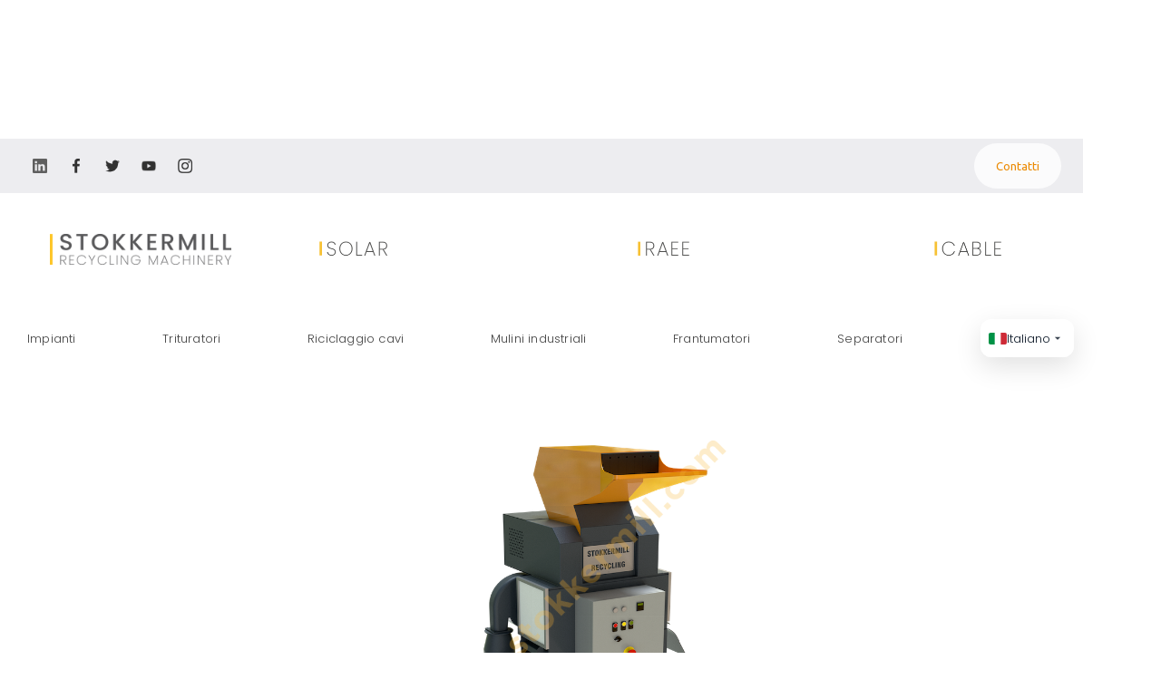

--- FILE ---
content_type: text/html; charset=utf-8
request_url: https://www.stokkermill.com/post/trituratore-rifiuti-elettronici
body_size: 15584
content:
<!DOCTYPE html><!-- Last Published: Thu Jan 22 2026 13:33:55 GMT+0000 (Coordinated Universal Time) --><html data-wf-domain="www.stokkermill.com" data-wf-page="65fdb47dc5390221e3e33a2a" data-wf-site="59864b799abf440001d23452" lang="it" data-wf-collection="65fdb47dc5390221e3e339b1" data-wf-item-slug="trituratore-rifiuti-elettronici"><head><meta charset="utf-8"/><title>Trituratore rifiuti elettronici K750 | STOKKERMILL</title><meta content="Trituratore per l&#x27;industria del riciclaggio dei materiali elettronici o per la valorizzazione dei propri scarti di produzione" name="description"/><meta content="Trituratore rifiuti elettronici K750 | STOKKERMILL" property="og:title"/><meta content="Trituratore per l&#x27;industria del riciclaggio dei materiali elettronici o per la valorizzazione dei propri scarti di produzione" property="og:description"/><meta content="https://cdn.prod.website-files.com/59864b799abf440001d23457/602a87bce6055430a233a66f_K750.png" property="og:image"/><meta content="Trituratore rifiuti elettronici K750 | STOKKERMILL" property="twitter:title"/><meta content="Trituratore per l&#x27;industria del riciclaggio dei materiali elettronici o per la valorizzazione dei propri scarti di produzione" property="twitter:description"/><meta content="https://cdn.prod.website-files.com/59864b799abf440001d23457/602a87bce6055430a233a66f_K750.png" property="twitter:image"/><meta property="og:type" content="website"/><meta content="summary_large_image" name="twitter:card"/><meta content="width=device-width, initial-scale=1" name="viewport"/><meta content="4lo-SztzmV4FL9xJSc91UJakYpvAXkQ5ApmZbwmQyWU" name="google-site-verification"/><link href="https://cdn.prod.website-files.com/59864b799abf440001d23452/css/stokkermill.webflow.shared.f693ee6f6.min.css" rel="stylesheet" type="text/css" integrity="sha384-9pPub2oT4Z1Uiw31/dSS6ETiFDVp9a5oVuzS3bTSL9prQz7k5P15RlZsml7S7K52" crossorigin="anonymous"/><link href="https://fonts.googleapis.com" rel="preconnect"/><link href="https://fonts.gstatic.com" rel="preconnect" crossorigin="anonymous"/><script src="https://ajax.googleapis.com/ajax/libs/webfont/1.6.26/webfont.js" type="text/javascript"></script><script type="text/javascript">WebFont.load({  google: {    families: ["Ubuntu:300,300italic,400,400italic,500,500italic,700,700italic","Open Sans:300,300italic,400,400italic,600,600italic,700,700italic,800,800italic","Poppins:300,regular,500,600,700","Raleway:100,100italic,200,200italic,300,300italic,regular,italic,500,500italic,600,600italic,700,700italic,800,800italic,900,900italic","Lora:regular,italic,700,700italic","Source Serif Pro:regular,600,700","Playfair Display:regular,italic"]  }});</script><script type="text/javascript">!function(o,c){var n=c.documentElement,t=" w-mod-";n.className+=t+"js",("ontouchstart"in o||o.DocumentTouch&&c instanceof DocumentTouch)&&(n.className+=t+"touch")}(window,document);</script><link href="https://cdn.prod.website-files.com/59864b799abf440001d23452/5b4fb0e32f846c5232bebb4b_stokkermillico.png" rel="shortcut icon" type="image/x-icon"/><link href="https://cdn.prod.website-files.com/59864b799abf440001d23452/6465d9206174bc9ab6d3c66f_Artboard%201.png" rel="apple-touch-icon"/><link href="https://www.stokkermill.com/post/trituratore-rifiuti-elettronici" rel="canonical"/><script async="" src="https://www.googletagmanager.com/gtag/js?id=UA-129355329-1"></script><script type="text/javascript">window.dataLayer = window.dataLayer || [];function gtag(){dataLayer.push(arguments);}gtag('js', new Date());gtag('config', 'UA-129355329-1', {'anonymize_ip': false});</script><script async="" src="https://www.googletagmanager.com/gtag/js?id=G-6DXQZ82ZT1"></script><script type="text/javascript">window.dataLayer = window.dataLayer || [];function gtag(){dataLayer.push(arguments);}gtag('set', 'developer_id.dZGVlNj', true);gtag('js', new Date());gtag('config', 'G-6DXQZ82ZT1');</script><script src="https://www.google.com/recaptcha/api.js" type="text/javascript"></script><style type="text/css">
      
.paragraph,
.sub-text,
.dropdown-link,
.button,
.top-left-text
  {
    -webkit-font-smoothing: antialiased;
    -moz-osx-font-smoothing: grayscale;
}

</style></head><body class="body-consult"><div data-animation="default" data-collapse="all" data-duration="400" data-easing="ease" data-easing2="ease" role="banner" class="navbar-3 w-nav"><div class="container-navbar-white"><div class="left-navbar"><div class="center-device menu"><a href="https://www.linkedin.com/company/stokkermill/" target="_blank" class="social-icon white linkedln menu w-inline-block"></a><a href="https://www.facebook.com/stokkermillrecycling/" target="_blank" class="social-icon white menu w-inline-block"></a><a href="https://twitter.com/stokkermill" target="_blank" class="social-icon white twitter menu w-inline-block"></a><a href="https://www.youtube.com/user/SeltekSrl/featured" target="_blank" class="social-icon white youtube menu w-inline-block"></a><a href="https://www.instagram.com/stokkermillrecyclingmachinery/" target="_blank" class="social-icon white insta menu w-inline-block"></a></div></div><div class="right-navbar w-clearfix"><nav role="navigation" class="nav-menu-4 w-nav-menu"><div class="div-block-133"><div class="faq-container-rev div-block-142"></div></div></nav><a href="/it/contatti-informazioni-macchinari-riciclaggio" class="link-block-menu-contact w-inline-block"><div class="wrap-menu-button-contact"></div></a><a href="/it/contatti-informazioni-macchinari-riciclaggio" class="button-9 contact-menu w-button">Contatti</a></div></div><div class="container-navbar-white-mobile"><div class="left-navbar"><a href="/" class="link-brand-navbar w-nav-brand"><img src="https://cdn.prod.website-files.com/59864b799abf440001d23452/6488731a977b636bcc72f90a_Logo%20trasparente-p-800.png" loading="lazy" width="300" sizes="(max-width: 479px) 96vw, 300px" alt="" srcset="https://cdn.prod.website-files.com/59864b799abf440001d23452/6488731a977b636bcc72f90a_Logo%20trasparente-p-800-p-500.png 500w, https://cdn.prod.website-files.com/59864b799abf440001d23452/6488731a977b636bcc72f90a_Logo%20trasparente-p-800.png 800w" class="brand-navbar"/></a></div><div class="right-navbar w-clearfix"><nav role="navigation" class="nav-menu-4-mobile w-nav-menu"><div class="div-mobile-menu-first-page"><div class="w-layout-blockcontainer container-45 w-container"><a href="/stokkermill-solar/soluzioni-per-il-riciclaggio-dei-pannelli-solari" class="link-block-121 w-inline-block"><img src="https://cdn.prod.website-files.com/59864b799abf440001d23452/6887809994e17af2231e2925_Solar%20logo%20linea%20sottile.png" loading="lazy" alt="" class="image-346"/></a><a href="#" class="link-block-122 w-inline-block"><img src="https://cdn.prod.website-files.com/59864b799abf440001d23452/6887808cc5d957baf21eca24_RAEE%20logo%20ssottile.png" loading="lazy" alt="" class="image-347"/></a><a href="#" class="link-block-123 w-inline-block"><img src="https://cdn.prod.website-files.com/59864b799abf440001d23452/688780afb67a1ef71214510f_cable%20logo%20sottile.png" loading="lazy" alt="" class="image-348"/></a></div><div class="div-block-155"><a href="/stokkermill-solar/soluzioni-per-il-riciclaggio-dei-pannelli-solari" class="link-block-120 w-inline-block"><img src="https://cdn.prod.website-files.com/59864b799abf440001d23452/6887809994e17af2231e2925_Solar%20logo%20linea%20sottile.png" loading="lazy" alt="" class="image-349"/></a><a href="/stokkermill-raee/soluzioni-per-il-trattamento-raee" class="link-block-124 w-inline-block"><img src="https://cdn.prod.website-files.com/59864b799abf440001d23452/6887808cc5d957baf21eca24_RAEE%20logo%20ssottile.png" loading="lazy" alt="" class="image-351"/></a><a href="/stokkermill-cable/soluzioni-per-il-riciclaggio-e-trattamento-dei-cavi" class="link-block-125 w-inline-block"><img src="https://cdn.prod.website-files.com/59864b799abf440001d23452/688780afb67a1ef71214510f_cable%20logo%20sottile.png" loading="lazy" alt="" class="image-350"/></a></div><div data-w-id="03548f09-9acb-085d-1581-fba57fccc180" class="nav-link-consult-macchine"><div class="nav-link-white">Macchine</div></div><div data-w-id="39d30696-d34d-0c85-8765-d6929a199b11" class="nav-link-consult-impianti"><div class="nav-link-white">Impianti</div></div><div data-w-id="115661c9-e5a0-a457-f282-e37559392228" class="nav-link-consult-lingua"><div class="nav-link-white">Lingua</div></div></div><div class="div-mobile-menu"><div data-w-id="9709acc7-e13a-6f66-206d-9793765dbeb3" class="div-block-back-menu"></div><div data-w-id="65beb9c7-60c9-edd2-4c3a-d330d66dfc38" class="nav-link-consult-trituratori"><div class="nav-link-white">Trituratori</div></div><div data-w-id="65beb9c7-60c9-edd2-4c3a-d330d66dfc3b" class="nav-link-consult-granulatori"><div class="nav-link-white">Riciclaggio cavi</div></div><div data-w-id="65beb9c7-60c9-edd2-4c3a-d330d66dfc3e" class="nav-link-consult-mulini"><div class="nav-link-white">Mulini</div></div><div data-w-id="65beb9c7-60c9-edd2-4c3a-d330d66dfc41" class="nav-link-consult-separatori"><div class="nav-link-white">Separatori</div></div><div data-w-id="65beb9c7-60c9-edd2-4c3a-d330d66dfc44" class="nav-link-consult-frantumatori"><div class="nav-link-white">Frantumatori</div></div></div><div class="div-mobile-menu-lingue"><div data-w-id="1ccd8aaa-c5dd-f567-c1a9-857957e520f9" class="div-block-back-menu-lingue"></div><div class="div-lingue mobile"><a href="/" class="link-menu-new-lingua-rev w-inline-block"><img src="https://cdn.prod.website-files.com/59864b799abf440001d23452/647624f953cc86fc19a1cc81_ITA.png" loading="lazy" width="35" height="25" alt="" srcset="https://cdn.prod.website-files.com/59864b799abf440001d23452/647624f953cc86fc19a1cc81_ITA-p-500.png 500w, https://cdn.prod.website-files.com/59864b799abf440001d23452/647624f953cc86fc19a1cc81_ITA-p-800.png 800w, https://cdn.prod.website-files.com/59864b799abf440001d23452/647624f953cc86fc19a1cc81_ITA-p-1080.png 1080w, https://cdn.prod.website-files.com/59864b799abf440001d23452/647624f953cc86fc19a1cc81_ITA.png 2000w" sizes="100vw"/></a><a href="/en/home" class="link-menu-new-lingua-rev w-inline-block"><img src="https://cdn.prod.website-files.com/59864b799abf440001d23452/647624faf3463d75024b21f5_ENG.jpg" loading="lazy" width="35" height="25" alt=""/></a><a href="/de/home" class="link-menu-new-lingua-rev w-inline-block"><img src="https://cdn.prod.website-files.com/59864b799abf440001d23452/647624fabf20d475053a1b40_GER.jpg" loading="lazy" width="35" height="25" alt=""/></a><a href="/fr/home" class="link-menu-new-lingua-rev w-inline-block"><img src="https://cdn.prod.website-files.com/59864b799abf440001d23452/647624f97fcc87deb9074ae7_FRA.png" loading="lazy" width="35" height="25" alt=""/></a><a href="/nl/home-nl" class="link-menu-new-lingua-rev w-inline-block"><img src="https://cdn.prod.website-files.com/59864b799abf440001d23452/647624f948d53f174fddb5d1_NL.png" loading="lazy" width="35" height="25" alt=""/></a><a href="/es/home" class="link-menu-new-lingua-rev w-inline-block"><img src="https://cdn.prod.website-files.com/59864b799abf440001d23452/647624fe7fcc87deb9074fa7_SPA.jpeg" loading="lazy" width="35" height="25" alt="" srcset="https://cdn.prod.website-files.com/59864b799abf440001d23452/647624fe7fcc87deb9074fa7_SPA-p-500.jpeg 500w, https://cdn.prod.website-files.com/59864b799abf440001d23452/647624fe7fcc87deb9074fa7_SPA.jpeg 800w" sizes="100vw"/></a><a href="http://www.eu.stokkermill.com/" class="link-menu-new-lingua-rev w-inline-block"><img src="https://cdn.prod.website-files.com/59864b799abf440001d23452/647624feecc9cecfe05298fb_PT.jpeg" loading="lazy" width="35" height="25" alt="" srcset="https://cdn.prod.website-files.com/59864b799abf440001d23452/647624feecc9cecfe05298fb_PT-p-500.jpeg 500w, https://cdn.prod.website-files.com/59864b799abf440001d23452/647624feecc9cecfe05298fb_PT.jpeg 695w" sizes="100vw"/></a><a href="/ro/home" class="link-menu-new-lingua-rev w-inline-block"><img src="https://cdn.prod.website-files.com/59864b799abf440001d23452/647624fe1dae5bff56cfe965_RO.png" loading="lazy" width="35" height="25" alt="" srcset="https://cdn.prod.website-files.com/59864b799abf440001d23452/647624fe1dae5bff56cfe965_RO-p-500.png 500w, https://cdn.prod.website-files.com/59864b799abf440001d23452/647624fe1dae5bff56cfe965_RO-p-800.png 800w, https://cdn.prod.website-files.com/59864b799abf440001d23452/647624fe1dae5bff56cfe965_RO.png 1280w" sizes="100vw"/></a><a href="/pl/home" class="link-menu-new-lingua-rev w-inline-block"><img src="https://cdn.prod.website-files.com/59864b799abf440001d23452/647624fe2ddd074fcd69dfa3_PL.png" loading="lazy" width="35" height="25" alt="" srcset="https://cdn.prod.website-files.com/59864b799abf440001d23452/647624fe2ddd074fcd69dfa3_PL-p-500.png 500w, https://cdn.prod.website-files.com/59864b799abf440001d23452/647624fe2ddd074fcd69dfa3_PL.png 1200w" sizes="100vw"/></a><a href="https://eu.stokkermill.com/hu/home-hu" class="link-menu-new-lingua-rev w-inline-block"><img src="https://cdn.prod.website-files.com/59864b799abf440001d23452/647624f931f4254a81569529_HU.png" loading="lazy" width="35" height="25" alt="" srcset="https://cdn.prod.website-files.com/59864b799abf440001d23452/647624f931f4254a81569529_HU-p-500.png 500w, https://cdn.prod.website-files.com/59864b799abf440001d23452/647624f931f4254a81569529_HU-p-800.png 800w, https://cdn.prod.website-files.com/59864b799abf440001d23452/647624f931f4254a81569529_HU-p-1080.png 1080w, https://cdn.prod.website-files.com/59864b799abf440001d23452/647624f931f4254a81569529_HU.png 2000w" sizes="100vw"/></a><a href="https://eu.stokkermill.com/ru/home-ru" class="link-menu-new-lingua-rev w-inline-block"><img src="https://cdn.prod.website-files.com/59864b799abf440001d23452/64762862752db4d4b1afdcc5_Flag_of_Russia.svg.png" loading="lazy" width="35" height="25" alt="" srcset="https://cdn.prod.website-files.com/59864b799abf440001d23452/64762862752db4d4b1afdcc5_Flag_of_Russia.svg-p-500.png 500w, https://cdn.prod.website-files.com/59864b799abf440001d23452/64762862752db4d4b1afdcc5_Flag_of_Russia.svg-p-800.png 800w, https://cdn.prod.website-files.com/59864b799abf440001d23452/64762862752db4d4b1afdcc5_Flag_of_Russia.svg.png 1200w" sizes="100vw"/></a><a href="/ja/home" class="link-menu-new-lingua-rev w-inline-block"><img src="https://cdn.prod.website-files.com/59864b799abf440001d23452/647624fade532b9f27c9b26c_JAP.png" loading="lazy" width="35" height="25" alt=""/></a></div></div><div class="top-nav-white-mobile"><div class="div-mobile-menu-trituratori"><div data-w-id="c58eac3b-04f7-648c-8aab-7e2876a82b4b" class="div-block-back-menu-trituratori"></div><div class="div-menu-section-mobile"><div class="faq-question-label"><a href="/it/macchine-riciclaggio/macinatori-trituratori-monoalbero" class="faq-question-label-menu-white mobile">Monoalbero</a></div><div id="w-node-a1718455-de80-2594-0575-2cb0043bac5a-6c7bbd3e" class="div-macchine-menu"><a href="https://www.stokkermill.com/macchine-riciclaggio/ps-premacinatore-industriale-monoalbero" class="link-menu-new w-inline-block"><p class="faq-answer-menu-white mobile">Serie PS</p></a><a href="https://www.stokkermill.com/macchine-riciclaggio/csr-trituratori-industriali-monoalbero" class="link-menu-new w-inline-block"><p class="faq-answer-menu-white mobile">Serie CSR</p></a><a href="https://www.stokkermill.com/macchine-riciclaggio/premacinatore-idraulico-monoalbero" class="link-menu-new w-inline-block"><p class="faq-answer-menu-white mobile">Serie CSR-H</p></a><a href="https://www.stokkermill.com/macchine-riciclaggio/trituratori-industriali-monoalbero-mfs" class="link-menu-new w-inline-block"><p class="faq-answer-menu-white mobile">Serie MFS</p></a><a href="https://www.stokkermill.com/macchine-riciclaggio/macinatore-idraulico-serie-cs" class="link-menu-new w-inline-block"><p class="faq-answer-menu-white mobile">Serie C</p></a></div></div><div class="div-menu-section-mobile"><div class="faq-question-label"><a href="/it/macchine-riciclaggio/trituratori-metalli-rottami" class="faq-question-label-menu-white mobile"> Bialbero</a></div><div id="w-node-a1718455-de80-2594-0575-2cb0043bac6e-6c7bbd3e" class="div-macchine-menu"><a href="https://www.stokkermill.com/macchine-riciclaggio/trituratore-bialbero" class="link-menu-new w-inline-block"><p class="faq-answer-menu-white mobile">Serie D</p></a><a href="https://www.stokkermill.com/macchine-riciclaggio/trituratori-industriali-bialbero" class="link-menu-new w-inline-block"><p class="faq-answer-menu-white mobile">Serie D-HD</p></a><a href="https://www.stokkermill.com/macchine-riciclaggio/trituratore-rifiuti-solidi-urbani" class="link-menu-new w-inline-block"><p class="faq-answer-menu-white mobile">Serie LC</p></a><a href="https://www.stokkermill.com/macchine-riciclaggio/trituratore-metallo-rottame-ferroso" class="link-menu-new w-inline-block"><p class="faq-answer-menu-white mobile">Serie D-150</p></a></div></div><div class="div-menu-section-mobile"><div class="faq-question-label"><a href="https://www.stokkermill.com/macchine-riciclaggio/trituratori-industriali-quadrialbero" class="faq-question-label-menu-white mobile">Quadrialbero</a></div><div id="w-node-a1718455-de80-2594-0575-2cb0043bac7f-6c7bbd3e" class="div-macchine-menu"><a href="https://www.stokkermill.com/macchine-riciclaggio/trituratori-industriali-quadrialbero" class="link-menu-new w-inline-block"><p class="faq-answer-menu-white mobile">Serie F</p></a></div></div></div><div class="div-mobile-menu-granulatori"><div data-w-id="a7d31edb-b55f-a962-ddb4-88cc2cadd878" class="div-block-back-menu-granulatori"></div><div class="div-menu-section-mobile"><div class="faq-question-label"><a href="https://www.eu.stokkermill.com/it/granulatori-trituratori-cablaggi" class="faq-question-label-menu-white mobile">Granulatori compatti</a></div><div id="w-node-_1e925973-3f2d-d545-9b22-83723e6a3581-6c7bbd3e" class="div-macchine-menu"><a href="https://www.stokkermill.com/macchine-riciclaggio/trituratore-scarti-elettronici-rame-alluminio" class="link-menu-new w-inline-block"><p class="faq-answer-menu-white mobile">Serie K750</p></a><a href="https://www.stokkermill.com/macchine-riciclaggio/riciclaggio-cavi-elettrici-alluminio-radiatori" class="link-menu-new w-inline-block"><p class="faq-answer-menu-white mobile">Serie K-S</p></a><a href="https://www.stokkermill.com/macchine-riciclaggio/granulatori-cavi-rame-alluminio-radiatori" class="link-menu-new w-inline-block"><p class="faq-answer-menu-white mobile">Serie FLEXI</p></a></div></div><div class="div-menu-section-mobile"><div class="faq-question-label"><a href="https://www.eu.stokkermill.com/it/macchine-riciclaggio-turbo-rame-e-alluminio" class="faq-question-label-menu-white mobile">Granulatori Turbo</a></div><div id="w-node-_61b67d4a-baa1-fe66-60b8-953b26e71bd2-6c7bbd3e" class="div-macchine-menu"><a href="https://www.stokkermill.com/macchine-riciclaggio/riciclaggio-cavi-rame-ridotto-diametro" class="link-menu-new w-inline-block"><p class="faq-answer-menu-white mobile">Serie TURBO KOMPACT</p></a><a href="https://www.stokkermill.com/macchine-riciclaggio/trattamento-cavi-rame-alluminio-radiatori-rame-alluminio" class="link-menu-new w-inline-block"><p class="faq-answer-menu-white mobile">Serie TURBOFLEX</p></a><a href="https://www.stokkermill.com/macchine-riciclaggio/multi-flex-turbo-zig-zag-riciclaggio-cavi" class="link-menu-new w-inline-block"><p class="faq-answer-menu-white mobile">Serie MULTI-FLEX</p></a></div></div><div class="div-menu-section-mobile"><div class="faq-question-label"><a href="https://www.eu.stokkermill.com/it/impianti-riciclaggio-separazione-rame-alluminio" class="faq-question-label-menu-white mobile">Impianti completi </a></div><div id="w-node-fb89a436-395a-ef60-3382-07021f0c0df1-6c7bbd3e" class="div-macchine-menu"><a href="https://www.stokkermill.com/macchine-riciclaggio/impianto-recupero-cavi-rame" class="link-menu-new w-inline-block"><p class="faq-answer-menu-white mobile">Impianto serie KOMPACT</p></a><a href="https://www.stokkermill.com/macchine-riciclaggio/impianto-trattamento-cavi-rame-alluminio" class="link-menu-new w-inline-block"><p class="faq-answer-menu-white mobile">Impianto serie TURBOFLEX</p></a><a href="https://www.eu.stokkermill.com/recycling-plants-and-lines/linee-riciclaggio-industriale-cavi-rame" class="link-menu-new w-inline-block"><p class="faq-answer-menu-white mobile">Impianto serie MULTI-FLEX</p></a></div></div></div><div class="div-mobile-menu-mulini"><div data-w-id="9cc91173-8cc2-2094-2faf-4ae45de8a3a4" class="div-block-back-menu-mulini"></div><div class="div-menu-section-mobile"><div class="faq-question-label"><a href="https://www.stokkermill.com/macchine-riciclaggio/riciclaggio-schede-pcb" class="faq-question-label-menu-white mobile">Mulini ad impatto</a></div><div id="w-node-aa7d31da-04cb-9265-3341-db5a26ffa4d3-6c7bbd3e" class="div-macchine-menu"><a href="https://www.stokkermill.com/macchine-riciclaggio/riciclaggio-schede-pcb" class="link-menu-new w-inline-block"><p class="faq-answer-menu-white mobile">Serie IM</p></a></div></div><div class="div-menu-section-mobile"><div class="faq-question-label"><a href="https://www.eu.stokkermill.com/hammer-mills/mulini-a-martelli-frantumazione-metalli" class="faq-question-label-menu-white mobile">Mulini a martelli</a></div><div id="w-node-_7066b5ef-05a3-24ca-f09b-d2f61dd5cde3-6c7bbd3e" class="div-macchine-menu"><a href="https://www.eu.stokkermill.com/hammer-mill-machines/mulino-a-martelli-compatto" class="link-menu-new w-inline-block"><p class="faq-answer-menu-white mobile">Serie HM45</p></a><a href="https://www.eu.stokkermill.com/hammer-mill-machines/mulino-a-martelli-compatto" class="link-menu-new w-inline-block"><p class="faq-answer-menu-white mobile">Serie HM60</p></a><a href="https://www.eu.stokkermill.com/hammer-mill-machines/mulino-pre-raffinatore-metalli" class="link-menu-new w-inline-block"><p class="faq-answer-menu-white mobile">Serie HM80</p></a><a href="https://www.eu.stokkermill.com/hammer-mill-machines/mulino-pre-raffinatore-metalli" class="link-menu-new w-inline-block"><p class="faq-answer-menu-white mobile">Serie HM100</p></a><a href="https://www.eu.stokkermill.com/hammer-mill-machines/mulino-pre-raffinatore-metalli" class="link-menu-new w-inline-block"><p class="faq-answer-menu-white mobile">Serie HM120</p></a><a href="https://www.eu.stokkermill.com/hammer-mill-machines/mulino-riduzione-rifiuti-voluminosi" class="link-menu-new w-inline-block"><p class="faq-answer-menu-white mobile">Serie HM500</p></a></div></div><div class="div-menu-section-mobile"><div class="faq-question-label"><a href="https://www.stokkermill.com/macchine-riciclaggio/triturazione-rottami-elettrici-rame" class="faq-question-label-menu-white mobile">Mulini verticali</a></div><div id="w-node-b7a5f605-79df-cf73-8aa7-61e6bdce881a-6c7bbd3e" class="div-macchine-menu"><a href="https://www.stokkermill.com/macchine-riciclaggio/triturazione-rottami-elettrici-rame" class="link-menu-new w-inline-block"><p class="faq-answer-menu-white mobile">Serie VM</p></a></div></div><div class="div-menu-section-mobile"><div class="faq-question-label"><a href="https://www.stokkermill.com/macchine-riciclaggio/granulatori-lame-plastica" class="faq-question-label-menu-white mobile">Mulini a lame</a></div><div id="w-node-a1718455-de80-2594-0575-2cb0043bac87-6c7bbd3e" class="div-macchine-menu"><a href="https://www.stokkermill.com/macchine-riciclaggio/granulatori-lame-plastica" class="link-menu-new w-inline-block"><p class="faq-answer-menu-white mobile">Serie ML</p></a></div></div></div><div class="div-mobile-menu-separatori"><div data-w-id="8b26c8ca-f4d4-198a-7df3-a197c3abdc8d" class="div-block-back-menu-separatori"></div><div class="div-menu-section-mobile"><div class="faq-question-label"><a href="https://www.stokkermill.com/it/macchine-riciclaggio/soluzioni-separazione-raffinazione#elettrici" class="faq-question-label-menu-white mobile">Separatori elettrici</a></div><div id="w-node-_41c16ad9-2ad3-5ac6-dbc4-07f08377addd-6c7bbd3e" class="div-macchine-menu"><a href="https://www.stokkermill.com/macchine-riciclaggio/separatori-eddy-current" class="link-menu-new w-inline-block"><p class="faq-answer-menu-white mobile">Eddy-Current</p></a><a href="https://www.stokkermill.com/macchine-riciclaggio/separatori-elettrostatici-esorting" class="link-menu-new w-inline-block"><p class="faq-answer-menu-white mobile">E-Sorting</p></a><a href="https://www.stokkermill.com/macchine-riciclaggio/separatore-inox" class="link-menu-new w-inline-block"><p class="faq-answer-menu-white mobile">SS100-Inox</p></a></div></div><div class="div-menu-section-mobile"><div class="faq-question-label"><a href="https://www.stokkermill.com/it/macchine-riciclaggio/soluzioni-separazione-raffinazione#densimetrici" class="faq-question-label-menu-white mobile">Separatori densimetrici</a></div><div id="w-node-_72f46b85-bb42-34f8-4b8a-05c4d16784bf-6c7bbd3e" class="div-macchine-menu"><a href="https://www.stokkermill.com/macchine-riciclaggio/separatore-cavi-teck" class="link-menu-new w-inline-block"><p class="faq-answer-menu-white mobile">Tavola TECK</p></a><a href="https://www.stokkermill.com/macchine-riciclaggio/tavole-densimetriche" class="link-menu-new w-inline-block"><p class="faq-answer-menu-white mobile">Tavola VT</p></a><a href="https://www.stokkermill.com/macchine-riciclaggio/separatore-densimetrico-metalli" class="link-menu-new w-inline-block"><p class="faq-answer-menu-white mobile">Tavole VT-Multiple</p></a><a href="https://www.stokkermill.com/macchine-riciclaggio/vibrovagli" class="link-menu-new w-inline-block"><p class="faq-answer-menu-white mobile">Vagli VB</p></a></div></div><div class="div-menu-section-mobile"><div class="faq-question-label"><a href="https://www.stokkermill.com/it/macchine-riciclaggio/soluzioni-separazione-raffinazione#magnetici" class="faq-question-label-menu-white mobile">Separatori magnetici</a></div><div id="w-node-c91b0bbd-cb57-94cc-6ce5-37641bf3dc34-6c7bbd3e" class="div-macchine-menu"><a href="https://www.stokkermill.com/macchine-riciclaggio/separatore-stokkermill-overbelt" class="link-menu-new w-inline-block"><p class="faq-answer-menu-white mobile">Overbelt Magnet</p></a><a href="https://www.stokkermill.com/macchine-riciclaggio/separatore-high-density-per-acciaio-inox-stokkermill" class="link-menu-new w-inline-block"><p class="faq-answer-menu-white mobile">NPMH-Inox</p></a></div></div><div class="div-menu-section-mobile"><div class="faq-question-label"><a href="https://www.eu.stokkermill.com/it/selezionatore-ottico-materiali-misti" class="faq-question-label-menu-white mobile">Separatori ottici</a></div><div id="w-node-_61c7c7c3-c70f-0c77-395f-89ad5ef698e6-6c7bbd3e" class="div-macchine-menu"><a href="https://www.eu.stokkermill.com/it/selezionatore-ottico-materiali-misti" class="link-menu-new w-inline-block"><p class="faq-answer-menu-white mobile">Serie OS</p></a></div><div id="w-node-_61c7c7c3-c70f-0c77-395f-89ad5ef698ea-6c7bbd3e" class="sottodiv"></div></div></div><div class="div-mobile-menu-frantumatori"><div data-w-id="116e27ec-8426-99be-6b3b-d66ebe95d92d" class="div-block-back-menu-frantumatori"></div><div class="div-menu-section-mobile"><div class="faq-question-label"><a href="https://www.stokkermill.com/macchine-riciclaggio/spaccamotori-endotermici" class="faq-question-label-menu-white mobile">Frantumatore motori termici</a></div><div id="w-node-_47d663ff-47af-1007-0861-1c84f30ca9e6-6c7bbd3e" class="div-macchine-menu"><a href="https://www.stokkermill.com/macchine-riciclaggio/spaccamotori-endotermici" class="link-menu-new w-inline-block"><p class="faq-answer-menu-white mobile">Serie P</p></a></div></div><div class="div-menu-section-mobile"><div class="faq-question-label"><a href="https://www.stokkermill.com/macchine-riciclaggio/riciclaggio-motori-elettrici" class="faq-question-label-menu-white mobile">Spaccamotori elettrici</a></div><div id="w-node-f7dd4f06-97d1-f22d-8a6e-9cd8aea50c0b-6c7bbd3e" class="div-macchine-menu"><a href="https://www.stokkermill.com/macchine-riciclaggio/riciclaggio-motori-elettrici" class="link-menu-new w-inline-block"><p class="faq-answer-menu-white mobile">Motorchop</p></a></div></div><div class="div-menu-section-mobile"><div class="faq-question-label"><a href="https://www.stokkermill.com/macchine-riciclaggio/presse-compattatrici-verticali" class="faq-question-label-menu-white mobile">Pressa verticale</a></div><div id="w-node-c386f66a-4071-b1ae-e69e-8f2af1777e16-6c7bbd3e" class="div-macchine-menu"><a href="https://www.stokkermill.com/macchine-riciclaggio/presse-compattatrici-verticali" class="link-menu-new w-inline-block"><p class="faq-answer-menu-white mobile">Serie VP</p></a></div></div></div><div class="div-mobile-menu-impianti"><div data-w-id="a621aad3-ab48-79b1-c857-c408a3f5d202" class="div-block-back-menu-impianti"></div><div class="div-menu-section-mobile"><div class="faq-question-label"><a href="https://www.eu.stokkermill.com/it/linee-riciclaggio-impianti-separazione" class="faq-question-label-menu-white mobile">Impianti di riciclaggio</a></div><div id="w-node-a621aad3-ab48-79b1-c857-c408a3f5d207-6c7bbd3e" class="div-macchine-menu"><a href="https://www.eu.stokkermill.com/it/impianti-riciclaggio-separazione-rame-alluminio" class="link-menu-new w-inline-block"><p class="faq-answer-menu-white mobile">Riciclaggio cavi</p></a><a href="https://www.eu.stokkermill.com/recycling-plants-and-lines/linea-riciclaggio-alluminio" class="link-menu-new w-inline-block"><p class="faq-answer-menu-white mobile">Riciclaggio ELV</p></a><a href="https://www.eu.stokkermill.com/recycling-plants-and-lines/linea-riciclaggio-cartucce-toner" class="link-menu-new w-inline-block"><p class="faq-answer-menu-white mobile">Riciclaggio toner</p></a><a href="https://www.eu.stokkermill.com/recycling-plants-and-lines/linea-riciclaggio-alluminio" class="link-menu-new w-inline-block"><p class="faq-answer-menu-white mobile">Riciclaggio alluminio</p></a><a href="https://www.eu.stokkermill.com/recycling-plants-and-lines/impianto-trattamento-triturazione-raee" class="link-menu-new w-inline-block"><p class="faq-answer-menu-white mobile">Riciclaggio RAEE</p></a><a href="https://www.eu.stokkermill.com/recycling-plants-and-lines/linea-riciclaggio-schermi-lcd" class="link-menu-new w-inline-block"><p class="faq-answer-menu-white mobile">Riciclaggio schermi LCD</p></a><a href="https://www.eu.stokkermill.com/recycling-plants-and-lines/linea-riciclaggio-pannelli-solari-pv" class="link-menu-new w-inline-block"><p class="faq-answer-menu-white mobile">Riciclaggio pannelli solari </p></a><a href="https://www.eu.stokkermill.com/recycling-plants-and-lines/linea-riciclaggio-motori-elettrici" class="link-menu-new w-inline-block"><p class="faq-answer-menu-white mobile">Riciclaggio motori elettrici</p></a><a href="https://www.eu.stokkermill.com/recycling-plants-and-lines/linee-recupero-schede-pcb" class="link-menu-new w-inline-block"><p class="faq-answer-menu-white mobile">Riciclaggio schede elettroniche</p></a><a href="https://www.eu.stokkermill.com/recycling-plants-and-lines/linea-separazione-metalli" class="link-menu-new w-inline-block"><p class="faq-answer-menu-white mobile">Riciclaggio raffinazione metalli</p></a><a href="https://www.eu.stokkermill.com/recycling-plants-and-lines/linea-riciclaggio-caffe" class="link-menu-new w-inline-block"><p class="faq-answer-menu-white mobile">Riciclaggio capsule di caffè</p></a></div></div></div></div><div class="div-block-133"><div class="faq-container-rev"><div class="faq-groups-wrapper"><div class="div-lingue"><a href="/" class="link-menu-new-lingua-rev w-inline-block"><img src="https://cdn.prod.website-files.com/59864b799abf440001d23452/647624f953cc86fc19a1cc81_ITA.png" loading="lazy" width="35" height="25" alt="" srcset="https://cdn.prod.website-files.com/59864b799abf440001d23452/647624f953cc86fc19a1cc81_ITA-p-500.png 500w, https://cdn.prod.website-files.com/59864b799abf440001d23452/647624f953cc86fc19a1cc81_ITA-p-800.png 800w, https://cdn.prod.website-files.com/59864b799abf440001d23452/647624f953cc86fc19a1cc81_ITA-p-1080.png 1080w, https://cdn.prod.website-files.com/59864b799abf440001d23452/647624f953cc86fc19a1cc81_ITA.png 2000w" sizes="100vw"/></a><a href="/en/home" class="link-menu-new-lingua-rev w-inline-block"><img src="https://cdn.prod.website-files.com/59864b799abf440001d23452/647624faf3463d75024b21f5_ENG.jpg" loading="lazy" width="35" height="25" alt=""/></a><a href="/de/home" class="link-menu-new-lingua-rev w-inline-block"><img src="https://cdn.prod.website-files.com/59864b799abf440001d23452/647624fabf20d475053a1b40_GER.jpg" loading="lazy" width="35" height="25" alt=""/></a><a href="/fr/home" class="link-menu-new-lingua-rev w-inline-block"><img src="https://cdn.prod.website-files.com/59864b799abf440001d23452/647624f97fcc87deb9074ae7_FRA.png" loading="lazy" width="35" height="25" alt=""/></a><a href="/nl/home-nl" class="link-menu-new-lingua-rev w-inline-block"><img src="https://cdn.prod.website-files.com/59864b799abf440001d23452/647624f948d53f174fddb5d1_NL.png" loading="lazy" width="35" height="25" alt=""/></a><a href="/es/home" class="link-menu-new-lingua-rev w-inline-block"><img src="https://cdn.prod.website-files.com/59864b799abf440001d23452/647624fe7fcc87deb9074fa7_SPA.jpeg" loading="lazy" width="35" height="25" alt="" srcset="https://cdn.prod.website-files.com/59864b799abf440001d23452/647624fe7fcc87deb9074fa7_SPA-p-500.jpeg 500w, https://cdn.prod.website-files.com/59864b799abf440001d23452/647624fe7fcc87deb9074fa7_SPA.jpeg 800w" sizes="100vw"/></a><a href="http://www.eu.stokkermill.com/" class="link-menu-new-lingua-rev w-inline-block"><img src="https://cdn.prod.website-files.com/59864b799abf440001d23452/647624feecc9cecfe05298fb_PT.jpeg" loading="lazy" width="35" height="25" alt="" srcset="https://cdn.prod.website-files.com/59864b799abf440001d23452/647624feecc9cecfe05298fb_PT-p-500.jpeg 500w, https://cdn.prod.website-files.com/59864b799abf440001d23452/647624feecc9cecfe05298fb_PT.jpeg 695w" sizes="100vw"/></a><a href="/ro/home" class="link-menu-new-lingua-rev w-inline-block"><img src="https://cdn.prod.website-files.com/59864b799abf440001d23452/647624fe1dae5bff56cfe965_RO.png" loading="lazy" width="35" height="25" alt="" srcset="https://cdn.prod.website-files.com/59864b799abf440001d23452/647624fe1dae5bff56cfe965_RO-p-500.png 500w, https://cdn.prod.website-files.com/59864b799abf440001d23452/647624fe1dae5bff56cfe965_RO-p-800.png 800w, https://cdn.prod.website-files.com/59864b799abf440001d23452/647624fe1dae5bff56cfe965_RO.png 1280w" sizes="100vw"/></a><a href="/pl/home" class="link-menu-new-lingua-rev w-inline-block"><img src="https://cdn.prod.website-files.com/59864b799abf440001d23452/647624fe2ddd074fcd69dfa3_PL.png" loading="lazy" width="35" height="25" alt="" srcset="https://cdn.prod.website-files.com/59864b799abf440001d23452/647624fe2ddd074fcd69dfa3_PL-p-500.png 500w, https://cdn.prod.website-files.com/59864b799abf440001d23452/647624fe2ddd074fcd69dfa3_PL.png 1200w" sizes="100vw"/></a><a href="https://eu.stokkermill.com/hu/home-hu" class="link-menu-new-lingua-rev w-inline-block"><img src="https://cdn.prod.website-files.com/59864b799abf440001d23452/647624f931f4254a81569529_HU.png" loading="lazy" width="35" height="25" alt="" srcset="https://cdn.prod.website-files.com/59864b799abf440001d23452/647624f931f4254a81569529_HU-p-500.png 500w, https://cdn.prod.website-files.com/59864b799abf440001d23452/647624f931f4254a81569529_HU-p-800.png 800w, https://cdn.prod.website-files.com/59864b799abf440001d23452/647624f931f4254a81569529_HU-p-1080.png 1080w, https://cdn.prod.website-files.com/59864b799abf440001d23452/647624f931f4254a81569529_HU.png 2000w" sizes="100vw"/></a><a href="https://eu.stokkermill.com/ru/home-ru" class="link-menu-new-lingua-rev w-inline-block"><img src="https://cdn.prod.website-files.com/59864b799abf440001d23452/64762862752db4d4b1afdcc5_Flag_of_Russia.svg.png" loading="lazy" width="35" height="25" alt="" srcset="https://cdn.prod.website-files.com/59864b799abf440001d23452/64762862752db4d4b1afdcc5_Flag_of_Russia.svg-p-500.png 500w, https://cdn.prod.website-files.com/59864b799abf440001d23452/64762862752db4d4b1afdcc5_Flag_of_Russia.svg-p-800.png 800w, https://cdn.prod.website-files.com/59864b799abf440001d23452/64762862752db4d4b1afdcc5_Flag_of_Russia.svg.png 1200w" sizes="100vw"/></a><a href="/ja/home" class="link-menu-new-lingua-rev w-inline-block"><img src="https://cdn.prod.website-files.com/59864b799abf440001d23452/647624fade532b9f27c9b26c_JAP.png" loading="lazy" width="35" height="25" alt=""/></a></div></div></div></div></nav><div class="menu-button-3 white-menu-button lingue w-nav-button"><div class="wrap-menu-button-lingue"></div><div class="wrap-menu-button-mobile"><div class="line-menu first-line white-first-line"></div><div class="line-menu second-line white-second-line"></div></div></div><a href="/it/contatti-informazioni-macchinari-riciclaggio" class="link-block-menu-contact w-inline-block"><div class="wrap-menu-button-contact"></div></a></div></div><div class="top-nav-white try navbar-3"><div class="w-layout-blockcontainer container-44 w-container"><div class="top-nav-item-logo container-logo-home"><a href="/" class="link-brand-navbar w-nav-brand"><img src="https://cdn.prod.website-files.com/59864b799abf440001d23452/641899459bb239291392de38_Logo%20trasparente.png" loading="lazy" sizes="(max-width: 479px) 96vw, 230.265625px, 100vw" srcset="https://cdn.prod.website-files.com/59864b799abf440001d23452/641899459bb239291392de38_Logo%20trasparente-p-500.png 500w, https://cdn.prod.website-files.com/59864b799abf440001d23452/641899459bb239291392de38_Logo%20trasparente-p-800.png 800w, https://cdn.prod.website-files.com/59864b799abf440001d23452/641899459bb239291392de38_Logo%20trasparente-p-1080.png 1080w, https://cdn.prod.website-files.com/59864b799abf440001d23452/641899459bb239291392de38_Logo%20trasparente-p-1600.png 1600w, https://cdn.prod.website-files.com/59864b799abf440001d23452/641899459bb239291392de38_Logo%20trasparente-p-2000.png 2000w, https://cdn.prod.website-files.com/59864b799abf440001d23452/641899459bb239291392de38_Logo%20trasparente.png 2002w" alt="" class="image-366"/></a></div><a href="/stokkermill-solar/soluzioni-per-il-riciclaggio-dei-pannelli-solari" class="link-block-117 w-inline-block"><img src="https://cdn.prod.website-files.com/59864b799abf440001d23452/6887809994e17af2231e2925_Solar%20logo%20linea%20sottile.png" loading="lazy" alt="" class="image-343"/></a><a href="/stokkermill-raee/soluzioni-per-il-trattamento-raee" class="link-block-115 w-inline-block"><img src="https://cdn.prod.website-files.com/59864b799abf440001d23452/6887808cc5d957baf21eca24_RAEE%20logo%20ssottile.png" loading="lazy" alt="" class="image-341"/></a><a href="/stokkermill-cable/soluzioni-per-il-riciclaggio-e-trattamento-dei-cavi" class="link-block-116 w-inline-block"><img src="https://cdn.prod.website-files.com/59864b799abf440001d23452/688780afb67a1ef71214510f_cable%20logo%20sottile.png" loading="lazy" alt="" class="image-342"/></a></div><div class="container-nav try top-nav-white"><div data-w-id="f0cddbaa-6823-8f3f-aa04-d8ece02147c0" class="top-nav-item-impianti"><div class="nav-text-menu-white">Impianti</div><div class="div-block-underline-impianti"></div></div><div data-w-id="20c0c427-f90b-1f1a-9a32-8cb96c7bbda5" class="top-nav-item-trituratori"><div class="nav-text-menu-white">Trituratori</div><div class="div-block-underline-trituratori"></div></div><div data-w-id="20c0c427-f90b-1f1a-9a32-8cb96c7bbda8" class="top-nav-item-granulatori"><div class="nav-text-menu-white">Riciclaggio cavi</div><div class="div-block-underline-granulatori"></div></div><div data-w-id="20c0c427-f90b-1f1a-9a32-8cb96c7bbdab" class="top-nav-item-mulini"><div class="nav-text-menu-white">Mulini industriali</div><div class="div-block-underline-mulini"></div></div><div data-w-id="20c0c427-f90b-1f1a-9a32-8cb96c7bbdae" class="top-nav-item-frantumatori"><div class="nav-text-menu-white">Frantumatori</div><div class="div-block-underline-frantumatori"></div></div><div data-w-id="20c0c427-f90b-1f1a-9a32-8cb96c7bbdb1" class="top-nav-item-separatori"><div class="nav-text-menu-white">Separatori</div><div class="div-block-underline-separatori"></div></div><div class="menu-button-3 white-menu-button lingue navbar-3 w-nav-button"><div class="wrap-menu-button-lingue"></div><nav class="top-nav-item-language navbar-3"><img src="https://cdn.prod.website-files.com/59864b799abf440001d23452/647624f953cc86fc19a1cc81_ITA.png" loading="lazy" width="18" height="12" alt="" srcset="https://cdn.prod.website-files.com/59864b799abf440001d23452/647624f953cc86fc19a1cc81_ITA-p-500.png 500w, https://cdn.prod.website-files.com/59864b799abf440001d23452/647624f953cc86fc19a1cc81_ITA-p-800.png 800w, https://cdn.prod.website-files.com/59864b799abf440001d23452/647624f953cc86fc19a1cc81_ITA-p-1080.png 1080w, https://cdn.prod.website-files.com/59864b799abf440001d23452/647624f953cc86fc19a1cc81_ITA.png 2000w" sizes="(max-width: 767px) 18px, (max-width: 991px) 2vw, (max-width: 1279px) 18px, 1vw" class="img-lingua"/><div class="nav-text-menu-white-language">Lingua</div><div class="w-embed"></div></nav></div><div class="code-embed-10 w-embed"><!-- Language Switcher — CSS-only (popup on click, hidden by default) -->
<details id="hl-lang" class="hl-inline">
  <summary class="hl-btn" aria-haspopup="menu" aria-controls="hl-menu">
    <img class="hl-flag" src="https://flagcdn.com/w20/it.png" alt="" width="20" height="15" loading="lazy"/>
    <span class="hl-label">Italiano</span>
    <svg class="hl-caret" viewBox="0 0 24 24" aria-hidden="true"><path d="M7 10l5 5 5-5z"/></svg>
  </summary>

  <div class="hl-pop" id="hl-menu" role="menu">
    <div class="hl-sheet">
      <ul class="hl-list">
        <li><a role="menuitemradio" aria-checked="true" data-lang="it" href="https://www.stokkermill.com/" class="hl-item">
          <img class="hl-flag" src="https://flagcdn.com/w20/it.png" alt=""/><span class="hl-name">Italiano</span></a></li>
     
        <li><a role="menuitemradio" data-lang="en" href="https://www.stokkermill.com/en/home" class="hl-item">
          <img class="hl-flag" src="https://flagcdn.com/w20/gb.png" alt=""/><span class="hl-name">English</span></a></li>
     
        <li><a role="menuitemradio" data-lang="de" href="https://www.stokkermill.com/de/home" class="hl-item">
          <img class="hl-flag" src="https://flagcdn.com/w20/de.png" alt=""/><span class="hl-name">Deutsch</span></a></li>
      
        <li><a role="menuitemradio" data-lang="fr" href="https://www.stokkermill.com/fr/home" class="hl-item">
          <img class="hl-flag" src="https://flagcdn.com/w20/fr.png" alt=""/><span class="hl-name">Français</span></a></li>
      
        <li><a role="menuitemradio" data-lang="nl" href="https://www.stokkermill.com/nl/home-nl" class="hl-item">
          <img class="hl-flag" src="https://flagcdn.com/w20/nl.png" alt=""/><span class="hl-name">Nederlands</span></a></li>
     
        <li><a role="menuitemradio" data-lang="es" href="https://www.stokkermill.com/es/home" class="hl-item">
          <img class="hl-flag" src="https://flagcdn.com/w20/es.png" alt=""/><span class="hl-name">Español</span></a></li>
      
        <li><a role="menuitemradio" data-lang="pt" href="https://www.eu.stokkermill.com/" class="hl-item">
          <img class="hl-flag" src="https://flagcdn.com/w20/pt.png" alt=""/><span class="hl-name">Português</span></a></li>
       
        <li><a role="menuitemradio" data-lang="ro" href="https://www.stokkermill.com/ro/home" class="hl-item">
          <img class="hl-flag" src="https://flagcdn.com/w20/ro.png" alt=""/><span class="hl-name">Română</span></a></li>
     
        <li><a role="menuitemradio" data-lang="pl" href="https://www.stokkermill.com/pl/home" class="hl-item">
          <img class="hl-flag" src="https://flagcdn.com/w20/pl.png" alt=""/><span class="hl-name">Polski</span></a></li>
      
        <li><a role="menuitemradio" data-lang="hu" href="https://www.stokkermill.com/en/home" class="hl-item">
          <img class="hl-flag" src="https://flagcdn.com/w20/hu.png" alt=""/><span class="hl-name">Magyar</span></a></li>
        
        <li><a role="menuitemradio" data-lang="ru" href="https://www.stokkermill.com/en/home/" class="hl-item">
          <img class="hl-flag" src="https://flagcdn.com/w20/ru.png" alt=""/><span class="hl-name">Русский</span></a></li>
       
        <li><a role="menuitemradio" data-lang="ja" href="https://www.stokkermill.com/ja/home" class="hl-item">
          <img class="hl-flag" src="https://flagcdn.com/w20/jp.png" alt=""/><span class="hl-name">日本語</span></a></li>
      </ul>
    </div>
  </div>
</details>

<!-- Google Fonts -->
<link href="https://fonts.googleapis.com/css2?family=Poppins:wght@300&display=swap" rel="stylesheet">

<style>
/* HL — Language menu (popup, no borders) */
#hl-lang{
  --hl-bg: rgba(255,255,255,.95);
  --hl-text: #0b1726;
  --hl-hover: rgba(11,23,38,.06);
  position: relative;
  display: inline-block;
  font-family: 'Poppins', sans-serif;
  font-size: 13px;
  font-weight: 300; /* Light */
}

/* Toggle button */
#hl-lang > summary.hl-btn{
  display:flex; align-items:center; gap:.5rem;
  padding:.45rem .6rem;
  list-style:none; cursor:pointer;
  background:var(--hl-bg); 
  border-radius:12px;
  color:var(--hl-text);
  box-shadow: 0 10px 30px rgba(0,0,0,.12);
  user-select:none;
  font-family: 'Poppins', sans-serif;
  font-size: 13px;
  font-weight: 300;
}
#hl-lang > summary::-webkit-details-marker { display:none; }
#hl-lang .hl-btn:hover{ background:#fff; }
#hl-lang .hl-flag{ width:20px; height:auto; border-radius:2px; }
#hl-lang .hl-label{ font-size:13px; font-weight:300; font-family:'Poppins', sans-serif; }
#hl-lang .hl-caret{ width:16px; height:16px; fill: currentColor; opacity:.8; transition: transform .2s ease; }

/* Panel */
#hl-lang .hl-pop{
  position:absolute; left:0; top: calc(100% + .5rem);
  width:100%; z-index:1000;
}
#hl-lang .hl-sheet{
  width:100%; background:var(--hl-bg);
  border-radius:14px;
  overflow:hidden;
  font-family: 'Poppins', sans-serif;
  font-size: 13px;
  font-weight: 300;
}
#hl-lang .hl-list{ list-style:none; margin:0; padding:.35rem; }
#hl-lang .hl-item{
  display:grid; grid-template-columns:20px 1fr;
  align-items:center; gap:.6rem; 
  padding:.5rem .6rem;
  border-radius:10px;
  color:var(--hl-text); text-decoration:none;
  font-family: 'Poppins', sans-serif;
  font-size: 13px;
  font-weight: 300;
}
#hl-lang .hl-item:hover{ background:var(--hl-hover); }
#hl-lang .hl-item[aria-checked="true"]{ background: rgba(11,116,255,.08); }
#hl-lang .hl-name{ font-family:'Poppins', sans-serif; font-size:13px; font-weight:300; }

/* Open state: rotate caret */
#hl-lang[open] .hl-caret{ transform: rotate(180deg); }
</style></div></div></div><section data-w-id="20c0c427-f90b-1f1a-9a32-8cb96c7bbdb7" class="section-46-trituratori-white"><div class="div-block-menu-image w-clearfix"><div class="div-block-position-image-menu"><a href="https://www.stokkermill.com/macchine-riciclaggio/trituratore-bialbero" class="link-block-menu-image w-inline-block"><img src="https://cdn.prod.website-files.com/59864b799abf440001d23452/66faeec12745a2f56e3ebe92_IMG_7971.jpg" loading="lazy" width="Auto" height="Auto" alt="" srcset="https://cdn.prod.website-files.com/59864b799abf440001d23452/66faeec12745a2f56e3ebe92_IMG_7971-p-500.jpg 500w, https://cdn.prod.website-files.com/59864b799abf440001d23452/66faeec12745a2f56e3ebe92_IMG_7971-p-800.jpg 800w, https://cdn.prod.website-files.com/59864b799abf440001d23452/66faeec12745a2f56e3ebe92_IMG_7971-p-1080.jpg 1080w, https://cdn.prod.website-files.com/59864b799abf440001d23452/66faeec12745a2f56e3ebe92_IMG_7971-p-1600.jpg 1600w, https://cdn.prod.website-files.com/59864b799abf440001d23452/66faeec12745a2f56e3ebe92_IMG_7971-p-2000.jpg 2000w, https://cdn.prod.website-files.com/59864b799abf440001d23452/66faeec12745a2f56e3ebe92_IMG_7971-p-2600.jpg 2600w, https://cdn.prod.website-files.com/59864b799abf440001d23452/66faeec12745a2f56e3ebe92_IMG_7971.jpg 3024w" sizes="100vw" class="image-menu-black trituratori"/></a><div class="div-block-140"><div class="text-block-19">Scopri la nuova SERIE D</div></div></div></div><div class="item-wrapper-internal desktop"><div id="w-node-_20c0c427-f90b-1f1a-9a32-8cb96c7bbdb9-6c7bbd3e"><div class="faq-question-label"><a href="/it/macchine-riciclaggio/macinatori-trituratori-monoalbero" class="faq-question-label-menu-white">Monoalbero</a></div><div id="w-node-_20c0c427-f90b-1f1a-9a32-8cb96c7bbdbd-6c7bbd3e" class="div-macchine-menu"><a href="https://www.stokkermill.com/macchine-riciclaggio/ps-premacinatore-industriale-monoalbero" class="link-menu-new w-inline-block"><p class="faq-answer-menu-white">Serie PS</p></a><a href="https://www.stokkermill.com/macchine-riciclaggio/csr-trituratori-industriali-monoalbero" class="link-menu-new w-inline-block"><p class="faq-answer-menu-white">Serie CSR</p></a><a href="https://www.stokkermill.com/macchine-riciclaggio/premacinatore-idraulico-monoalbero" class="link-menu-new w-inline-block"><p class="faq-answer-menu-white">Serie CSR-H</p></a><a href="https://www.stokkermill.com/macchine-riciclaggio/trituratori-industriali-monoalbero-mfs" class="link-menu-new w-inline-block"><p class="faq-answer-menu-white">Serie MFS</p></a><a href="https://www.stokkermill.com/macchine-riciclaggio/macinatore-idraulico-serie-cs" class="link-menu-new w-inline-block"><p class="faq-answer-menu-white">Serie C</p></a></div></div><div id="w-node-_20c0c427-f90b-1f1a-9a32-8cb96c7bbdcd-6c7bbd3e"><div class="faq-question-label"><a href="/it/macchine-riciclaggio/trituratori-metalli-rottami" class="faq-question-label-menu-white"> Bialbero</a></div><div id="w-node-_20c0c427-f90b-1f1a-9a32-8cb96c7bbdd1-6c7bbd3e" class="div-macchine-menu"><a href="https://www.stokkermill.com/macchine-riciclaggio/trituratore-bialbero" class="link-menu-new w-inline-block"><p class="faq-answer-menu-white">Serie D</p></a><a href="https://www.stokkermill.com/macchine-riciclaggio/trituratori-industriali-bialbero" class="link-menu-new w-inline-block"><p class="faq-answer-menu-white">Serie D-HD</p></a><a href="https://www.stokkermill.com/macchine-riciclaggio/trituratore-rifiuti-solidi-urbani" class="link-menu-new w-inline-block"><p class="faq-answer-menu-white">Serie LC</p></a><a href="https://www.stokkermill.com/macchine-riciclaggio/trituratore-metallo-rottame-ferroso" class="link-menu-new w-inline-block"><p class="faq-answer-menu-white">Serie D-cesoia rotante </p></a></div></div><div id="w-node-_20c0c427-f90b-1f1a-9a32-8cb96c7bbdde-6c7bbd3e"><div class="faq-question-label"><a href="https://www.stokkermill.com/macchine-riciclaggio/trituratori-industriali-quadrialbero" class="faq-question-label-menu-white">Quadrialbero</a></div><div id="w-node-_20c0c427-f90b-1f1a-9a32-8cb96c7bbde2-6c7bbd3e" class="div-macchine-menu"><a href="https://www.stokkermill.com/macchine-riciclaggio/trituratori-industriali-quadrialbero" class="link-menu-new w-inline-block"><p class="faq-answer-menu-white">Serie F</p></a></div></div></div><div class="div-menu-home-3button"><div class="top-nav-item _3buttons"><a href="/about-us" class="w-inline-block"><div class="nav-text-menu-buttons">About Us</div></a></div><div class="top-nav-item _3buttons"><a href="/it/news-macchine-riciclaggio-industriale" class="w-inline-block"><div class="nav-text-menu-buttons">Blog</div></a></div><div class="top-nav-item"><a href="/it/contatti-informazioni-macchinari-riciclaggio" class="w-inline-block"><div class="nav-text-menu-buttons">Contatti</div></a></div></div></section><section data-w-id="20c0c427-f90b-1f1a-9a32-8cb96c7bbdee" class="section-46-granulatori-white"><div class="div-block-menu-image w-clearfix"><div class="div-block-position-image-menu"><a href="https://www.stokkermill.com/macchine-riciclaggio/trituratore-scarti-elettronici-rame-alluminio" class="link-block-menu-image w-inline-block"><img src="https://cdn.prod.website-files.com/59864b799abf440001d23452/64beae14b09e0580a94811f6_k750.jpg" loading="lazy" width="Auto" height="Auto" alt="" srcset="https://cdn.prod.website-files.com/59864b799abf440001d23452/64beae14b09e0580a94811f6_k750-p-500.jpg 500w, https://cdn.prod.website-files.com/59864b799abf440001d23452/64beae14b09e0580a94811f6_k750-p-800.jpg 800w, https://cdn.prod.website-files.com/59864b799abf440001d23452/64beae14b09e0580a94811f6_k750-p-1080.jpg 1080w, https://cdn.prod.website-files.com/59864b799abf440001d23452/64beae14b09e0580a94811f6_k750.jpg 1500w" sizes="(max-width: 767px) 100vw, 720px" class="image-menu-black granulatori"/></a><div class="div-block-140"><div class="text-block-19">Scopri la nuova K750</div></div></div></div><div class="item-wrapper-internal desktop"><div id="w-node-_20c0c427-f90b-1f1a-9a32-8cb96c7bbdf0-6c7bbd3e"><div class="faq-question-label"><a href="https://www.eu.stokkermill.com/it/granulatori-trituratori-cablaggi" class="faq-question-label-menu-white">Granulatori compatti</a></div><div id="w-node-_20c0c427-f90b-1f1a-9a32-8cb96c7bbdf4-6c7bbd3e" class="div-macchine-menu"><a href="https://www.stokkermill.com/macchine-riciclaggio/trituratore-scarti-elettronici-rame-alluminio" class="link-menu-new w-inline-block"><p class="faq-answer-menu-white">Serie K750</p></a><a href="https://www.stokkermill.com/macchine-riciclaggio/riciclaggio-cavi-elettrici-alluminio-radiatori" class="link-menu-new w-inline-block"><p class="faq-answer-menu-white">Serie K-S</p></a><a href="https://www.stokkermill.com/macchine-riciclaggio/granulatori-cavi-rame-alluminio-radiatori" class="link-menu-new w-inline-block"><p class="faq-answer-menu-white">Serie FLEXI</p></a></div></div><div id="w-node-_20c0c427-f90b-1f1a-9a32-8cb96c7bbdfe-6c7bbd3e"><div class="faq-question-label"><a href="https://www.eu.stokkermill.com/it/macchine-riciclaggio-turbo-rame-e-alluminio" class="faq-question-label-menu-white">Granulatori Turbo</a></div><div id="w-node-_20c0c427-f90b-1f1a-9a32-8cb96c7bbe02-6c7bbd3e" class="div-macchine-menu"><a href="https://www.stokkermill.com/macchine-riciclaggio/riciclaggio-cavi-rame-ridotto-diametro" class="link-menu-new w-inline-block"><p class="faq-answer-menu-white">Serie TURBO KOMPACT</p></a><a href="https://www.stokkermill.com/macchine-riciclaggio/trattamento-cavi-rame-alluminio-radiatori-rame-alluminio" class="link-menu-new w-inline-block"><p class="faq-answer-menu-white">Serie TURBOFLEX</p></a><a href="https://www.stokkermill.com/macchine-riciclaggio/multi-flex-turbo-zig-zag-riciclaggio-cavi" class="link-menu-new w-inline-block"><p class="faq-answer-menu-white">Serie MULTI-FLEX</p></a></div></div><div id="w-node-_20c0c427-f90b-1f1a-9a32-8cb96c7bbe0c-6c7bbd3e"><div class="faq-question-label"><a href="https://www.eu.stokkermill.com/it/impianti-riciclaggio-separazione-rame-alluminio" class="faq-question-label-menu-white">Impianti completi </a></div><div id="w-node-_20c0c427-f90b-1f1a-9a32-8cb96c7bbe10-6c7bbd3e" class="div-macchine-menu"><a href="https://www.stokkermill.com/macchine-riciclaggio/impianto-recupero-cavi-rame" class="link-menu-new w-inline-block"><p class="faq-answer-menu-white">Impianto serie KOMPACT</p></a><a href="https://www.stokkermill.com/macchine-riciclaggio/impianto-trattamento-cavi-rame-alluminio" class="link-menu-new w-inline-block"><p class="faq-answer-menu-white">Impianto serie TURBOFLEX</p></a><a href="https://www.eu.stokkermill.com/recycling-plants-and-lines/linee-riciclaggio-industriale-cavi-rame" class="link-menu-new w-inline-block"><p class="faq-answer-menu-white">Impianto serie MULTI-FLEX</p></a></div></div></div></section><section data-w-id="20c0c427-f90b-1f1a-9a32-8cb96c7bbe1a" class="section-46-mulini-white"><div class="div-block-menu-image w-clearfix"><div class="div-block-position-image-menu"><a href="https://www.eu.stokkermill.com/hammer-mill-machines/mulino-pre-raffinatore-metalli" class="link-block-menu-image w-inline-block"><img src="https://cdn.prod.website-files.com/59864b799abf440001d23452/64bea42b37caa7c3a5ab8e68_HM80.jpeg" loading="lazy" width="Auto" height="Auto" alt="" srcset="https://cdn.prod.website-files.com/59864b799abf440001d23452/64bea42b37caa7c3a5ab8e68_HM80-p-500.jpeg 500w, https://cdn.prod.website-files.com/59864b799abf440001d23452/64bea42b37caa7c3a5ab8e68_HM80-p-800.jpeg 800w, https://cdn.prod.website-files.com/59864b799abf440001d23452/64bea42b37caa7c3a5ab8e68_HM80-p-1080.jpeg 1080w, https://cdn.prod.website-files.com/59864b799abf440001d23452/64bea42b37caa7c3a5ab8e68_HM80.jpeg 1500w" sizes="(max-width: 767px) 100vw, 720px" class="image-menu-black mulini"/></a><div class="div-block-140"><div class="text-block-19">Scopri IL NUOVO HAMMERMILL</div></div></div></div><div class="item-wrapper-internal desktop"><div id="w-node-_20c0c427-f90b-1f1a-9a32-8cb96c7bbe1c-6c7bbd3e"><div class="faq-question-label"><a href="https://www.stokkermill.com/macchine-riciclaggio/riciclaggio-schede-pcb" class="faq-question-label-menu-white">Mulini ad impatto</a></div><div id="w-node-_20c0c427-f90b-1f1a-9a32-8cb96c7bbe20-6c7bbd3e" class="div-macchine-menu"><a href="https://www.stokkermill.com/macchine-riciclaggio/riciclaggio-schede-pcb" class="link-menu-new w-inline-block"><p class="faq-answer-menu-white">Serie IM</p></a></div></div><div id="w-node-_20c0c427-f90b-1f1a-9a32-8cb96c7bbe24-6c7bbd3e"><div class="faq-question-label"><a href="https://www.eu.stokkermill.com/hammer-mills/mulini-a-martelli-frantumazione-metalli" class="faq-question-label-menu-white">Mulini a martelli</a></div><div id="w-node-_20c0c427-f90b-1f1a-9a32-8cb96c7bbe28-6c7bbd3e" class="div-macchine-menu"><a href="https://www.eu.stokkermill.com/hammer-mill-machines/mulino-a-martelli-compatto" class="link-menu-new w-inline-block"><p class="faq-answer-menu-white">Serie HM45</p></a><a href="https://www.eu.stokkermill.com/hammer-mill-machines/mulino-a-martelli-compatto" class="link-menu-new w-inline-block"><p class="faq-answer-menu-white">Serie HM60</p></a><a href="https://www.eu.stokkermill.com/hammer-mill-machines/mulino-pre-raffinatore-metalli" class="link-menu-new w-inline-block"><p class="faq-answer-menu-white">Serie HM80</p></a><a href="https://www.eu.stokkermill.com/hammer-mill-machines/mulino-pre-raffinatore-metalli" class="link-menu-new w-inline-block"><p class="faq-answer-menu-white">Serie HM100</p></a><a href="https://www.eu.stokkermill.com/hammer-mill-machines/mulino-pre-raffinatore-metalli" class="link-menu-new w-inline-block"><p class="faq-answer-menu-white">Serie HM120</p></a><a href="https://www.eu.stokkermill.com/hammer-mill-machines/mulino-riduzione-rifiuti-voluminosi" class="link-menu-new w-inline-block"><p class="faq-answer-menu-white">Serie HM500</p></a></div></div><div id="w-node-_20c0c427-f90b-1f1a-9a32-8cb96c7bbe3b-6c7bbd3e"><div class="faq-question-label"><a href="https://www.stokkermill.com/macchine-riciclaggio/triturazione-rottami-elettrici-rame" class="faq-question-label-menu-white">Mulini verticali</a></div><div id="w-node-_20c0c427-f90b-1f1a-9a32-8cb96c7bbe3f-6c7bbd3e" class="div-macchine-menu"><a href="https://www.stokkermill.com/macchine-riciclaggio/triturazione-rottami-elettrici-rame" class="link-menu-new w-inline-block"><p class="faq-answer-menu-white">Serie VM</p></a></div></div><div id="w-node-_20c0c427-f90b-1f1a-9a32-8cb96c7bbde6-6c7bbd3e"><div class="faq-question-label"><a href="https://www.stokkermill.com/macchine-riciclaggio/granulatori-lame-plastica" class="faq-question-label-menu-white">Mulini a lame</a></div><div id="w-node-_20c0c427-f90b-1f1a-9a32-8cb96c7bbdea-6c7bbd3e" class="div-macchine-menu"><a href="https://www.stokkermill.com/macchine-riciclaggio/granulatori-lame-plastica" class="link-menu-new w-inline-block"><p class="faq-answer-menu-white">Serie ML</p></a></div></div></div></section><section data-w-id="20c0c427-f90b-1f1a-9a32-8cb96c7bbe43" class="section-46-frantumatori-white"><div class="div-block-menu-image w-clearfix"><div class="div-block-position-image-menu"><a href="https://www.stokkermill.com/macchine-riciclaggio/riciclaggio-motori-elettrici" class="link-block-menu-image w-inline-block"><img src="https://cdn.prod.website-files.com/59864b799abf440001d23452/64beae95018f777059f954c2_frantumatori.jpg" loading="lazy" width="Auto" height="Auto" alt="" srcset="https://cdn.prod.website-files.com/59864b799abf440001d23452/64beae95018f777059f954c2_frantumatori-p-500.jpg 500w, https://cdn.prod.website-files.com/59864b799abf440001d23452/64beae95018f777059f954c2_frantumatori-p-800.jpg 800w, https://cdn.prod.website-files.com/59864b799abf440001d23452/64beae95018f777059f954c2_frantumatori-p-1080.jpg 1080w, https://cdn.prod.website-files.com/59864b799abf440001d23452/64beae95018f777059f954c2_frantumatori.jpg 1500w" sizes="(max-width: 767px) 100vw, 720px" class="image-menu-black frantumatori"/></a><div class="div-block-140"><div class="text-block-19">Scopri LO SPACCAMOTORI </div></div></div></div><div class="item-wrapper-internal desktop"><div id="w-node-_20c0c427-f90b-1f1a-9a32-8cb96c7bbe45-6c7bbd3e"><div class="faq-question-label"><a href="https://www.stokkermill.com/macchine-riciclaggio/spaccamotori-endotermici" class="faq-question-label-menu-white">Frantumatore motori termici</a></div><div id="w-node-_20c0c427-f90b-1f1a-9a32-8cb96c7bbe49-6c7bbd3e" class="div-macchine-menu"><a href="https://www.stokkermill.com/macchine-riciclaggio/spaccamotori-endotermici" class="link-menu-new w-inline-block"><p class="faq-answer-menu-white">Serie P</p></a></div></div><div id="w-node-_20c0c427-f90b-1f1a-9a32-8cb96c7bbe4d-6c7bbd3e"><div class="faq-question-label"><a href="https://www.stokkermill.com/macchine-riciclaggio/riciclaggio-motori-elettrici" class="faq-question-label-menu-white">Spaccamotori elettrici</a></div><div id="w-node-_20c0c427-f90b-1f1a-9a32-8cb96c7bbe53-6c7bbd3e" class="div-macchine-menu"><a href="https://www.stokkermill.com/macchine-riciclaggio/riciclaggio-motori-elettrici" class="link-menu-new w-inline-block"><p class="faq-answer-menu-white">Motorchop</p></a></div></div><div id="w-node-_20c0c427-f90b-1f1a-9a32-8cb96c7bbe57-6c7bbd3e"><div class="faq-question-label"><a href="https://www.stokkermill.com/macchine-riciclaggio/presse-compattatrici-verticali" class="faq-question-label-menu-white">Pressa verticale</a></div><div id="w-node-_20c0c427-f90b-1f1a-9a32-8cb96c7bbe5d-6c7bbd3e" class="div-macchine-menu"><a href="https://www.stokkermill.com/macchine-riciclaggio/presse-compattatrici-verticali" class="link-menu-new w-inline-block"><p class="faq-answer-menu-white">Serie VP</p></a></div></div></div></section><section data-w-id="20c0c427-f90b-1f1a-9a32-8cb96c7bbe61" class="section-46-separatori-white"><div class="div-block-menu-image w-clearfix"><div class="div-block-position-image-menu"><a href="https://www.stokkermill.com/macchine-riciclaggio/tavole-densimetriche" class="link-block-menu-image w-inline-block"><img src="https://cdn.prod.website-files.com/59864b799abf440001d23452/64c7c1f28ad1e04585766a04_tavola%20densimetrica.jpeg" loading="lazy" width="Auto" height="Auto" alt="" srcset="https://cdn.prod.website-files.com/59864b799abf440001d23452/64c7c1f28ad1e04585766a04_tavola%20densimetrica-p-500.jpeg 500w, https://cdn.prod.website-files.com/59864b799abf440001d23452/64c7c1f28ad1e04585766a04_tavola%20densimetrica-p-800.jpeg 800w, https://cdn.prod.website-files.com/59864b799abf440001d23452/64c7c1f28ad1e04585766a04_tavola%20densimetrica-p-1080.jpeg 1080w, https://cdn.prod.website-files.com/59864b799abf440001d23452/64c7c1f28ad1e04585766a04_tavola%20densimetrica.jpeg 1500w" sizes="(max-width: 767px) 100vw, 720px" class="image-menu-black separatori"/></a><div class="div-block-140"><div class="text-block-19">Scopri la SERIE VT</div></div></div></div><div class="item-wrapper-internal desktop"><div id="w-node-_20c0c427-f90b-1f1a-9a32-8cb96c7bbe86-6c7bbd3e"><div class="faq-question-label"><a href="https://www.stokkermill.com/it/macchine-riciclaggio/soluzioni-separazione-raffinazione#elettrici" class="faq-question-label-menu-white">Separatori elettrici</a></div><div id="w-node-_20c0c427-f90b-1f1a-9a32-8cb96c7bbe8a-6c7bbd3e" class="div-macchine-menu"><a href="https://www.stokkermill.com/macchine-riciclaggio/separatori-eddy-current" class="link-menu-new w-inline-block"><p class="faq-answer-menu-white">Eddy-Current</p></a><a href="https://www.stokkermill.com/macchine-riciclaggio/separatori-elettrostatici-esorting" class="link-menu-new w-inline-block"><p class="faq-answer-menu-white">E-Sorting</p></a><a href="https://www.stokkermill.com/macchine-riciclaggio/separatore-inox" class="link-menu-new w-inline-block"><p class="faq-answer-menu-white">SS100-Inox</p></a></div></div><div id="w-node-_20c0c427-f90b-1f1a-9a32-8cb96c7bbe8e-6c7bbd3e"><div class="faq-question-label"><a href="https://www.stokkermill.com/it/macchine-riciclaggio/soluzioni-separazione-raffinazione#densimetrici" class="faq-question-label-menu-white">Separatori densimetrici</a></div><div id="w-node-_20c0c427-f90b-1f1a-9a32-8cb96c7bbe92-6c7bbd3e" class="div-macchine-menu"><a href="https://www.stokkermill.com/macchine-riciclaggio/separatore-cavi-teck" class="link-menu-new w-inline-block"><p class="faq-answer-menu-white">Tavola TECK</p></a><a href="https://www.stokkermill.com/macchine-riciclaggio/tavole-densimetriche" class="link-menu-new w-inline-block"><p class="faq-answer-menu-white">Tavola VT</p></a><a href="https://www.stokkermill.com/macchine-riciclaggio/separatore-densimetrico-metalli" class="link-menu-new w-inline-block"><p class="faq-answer-menu-white">Tavole VT-Multiple</p></a><a href="https://www.stokkermill.com/macchine-riciclaggio/vibrovagli" class="link-menu-new w-inline-block"><p class="faq-answer-menu-white">Vagli VB</p></a></div></div><div id="w-node-_375744a2-77b9-2a9e-fb91-96aab9e1dae8-6c7bbd3e"><div class="faq-question-label"><a href="https://www.stokkermill.com/it/macchine-riciclaggio/soluzioni-separazione-raffinazione#magnetici" class="faq-question-label-menu-white">Separatori magnetici</a></div><div id="w-node-_375744a2-77b9-2a9e-fb91-96aab9e1daec-6c7bbd3e" class="div-macchine-menu"><a href="https://www.stokkermill.com/macchine-riciclaggio/separatore-stokkermill-overbelt" class="link-menu-new w-inline-block"><p class="faq-answer-menu-white">Overbelt Magnet</p></a><a href="https://www.stokkermill.com/macchine-riciclaggio/separatore-high-density-per-acciaio-inox-stokkermill" class="link-menu-new w-inline-block"><p class="faq-answer-menu-white">NPMH-Inox</p></a></div></div><div id="w-node-_38d90e5d-1772-a773-a923-9b18878ad087-6c7bbd3e"><div class="faq-question-label"><a href="https://www.eu.stokkermill.com/it/selezionatore-ottico-materiali-misti" class="faq-question-label-menu-white">Separatori ottici</a></div><div id="w-node-_86913a48-a8c0-cabb-50c2-e92bf08a4d7a-6c7bbd3e" class="div-macchine-menu"><a href="https://www.eu.stokkermill.com/it/selezionatore-ottico-materiali-misti" class="link-menu-new w-inline-block"><p class="faq-answer-menu-white">Serie OS</p></a></div><div id="w-node-_86913a48-a8c0-cabb-50c2-e92bf08a4d76-6c7bbd3e" class="sottodiv"></div></div></div></section><section data-w-id="20c0c427-f90b-1f1a-9a32-8cb96c7bbe93" class="section-46-impianti-white"><div class="div-block-menu-image w-clearfix"><div class="div-block-position-image-menu impianti"><a href="https://www.eu.stokkermill.com/recycling-plants-and-lines/linee-recupero-schede-pcb" class="link-block-menu-image w-inline-block"><img src="https://cdn.prod.website-files.com/59864b799abf440001d23452/641c8eb2e62cede4d2f2c291_immagine%20mexico.jpg" loading="lazy" width="Auto" height="Auto" alt="" srcset="https://cdn.prod.website-files.com/59864b799abf440001d23452/641c8eb2e62cede4d2f2c291_immagine%20mexico-p-500.jpg 500w, https://cdn.prod.website-files.com/59864b799abf440001d23452/641c8eb2e62cede4d2f2c291_immagine%20mexico-p-800.jpg 800w, https://cdn.prod.website-files.com/59864b799abf440001d23452/641c8eb2e62cede4d2f2c291_immagine%20mexico-p-1080.jpg 1080w, https://cdn.prod.website-files.com/59864b799abf440001d23452/641c8eb2e62cede4d2f2c291_immagine%20mexico-p-1600.jpg 1600w, https://cdn.prod.website-files.com/59864b799abf440001d23452/641c8eb2e62cede4d2f2c291_immagine%20mexico.jpg 1968w" sizes="(max-width: 991px) 100vw, 944.578125px" class="image-menu-black impianti"/></a><div class="div-block-140"><div class="text-block-19">Scopri la LINEA COMPLETA SCHEDE ELETTRONICHE</div></div></div></div><div class="item-wrapper-internal desktop"><div id="w-node-_20c0c427-f90b-1f1a-9a32-8cb96c7bbe95-6c7bbd3e" class="div-menu-linee"><div class="faq-question-label"><a href="https://www.eu.stokkermill.com/it/linee-riciclaggio-impianti-separazione" class="faq-question-label-menu-white">Impianti di riciclaggio</a></div><div id="w-node-_20c0c427-f90b-1f1a-9a32-8cb96c7bbe99-6c7bbd3e" class="div-macchine-menu impianti"><a href="https://www.eu.stokkermill.com/it/impianti-riciclaggio-separazione-rame-alluminio" class="link-menu-new w-inline-block"><p class="faq-answer-menu-white">Riciclaggio cavi</p></a><a href="https://www.eu.stokkermill.com/recycling-plants-and-lines/linea-riciclaggio-alluminio" class="link-menu-new w-inline-block"><p class="faq-answer-menu-white">Riciclaggio ELV</p></a><a href="https://www.eu.stokkermill.com/recycling-plants-and-lines/linea-riciclaggio-cartucce-toner" class="link-menu-new w-inline-block"><p class="faq-answer-menu-white">Riciclaggio toner</p></a><a href="https://www.eu.stokkermill.com/recycling-plants-and-lines/linea-riciclaggio-alluminio" class="link-menu-new w-inline-block"><p class="faq-answer-menu-white">Riciclaggio alluminio</p></a><a href="https://www.eu.stokkermill.com/recycling-plants-and-lines/impianto-trattamento-triturazione-raee" class="link-menu-new w-inline-block"><p class="faq-answer-menu-white">Riciclaggio RAEE</p></a><a href="https://www.eu.stokkermill.com/recycling-plants-and-lines/linea-riciclaggio-schermi-lcd" class="link-menu-new w-inline-block"><p class="faq-answer-menu-white">Riciclaggio schermi LCD</p></a><a href="https://www.eu.stokkermill.com/recycling-plants-and-lines/linea-riciclaggio-pannelli-solari-pv" class="link-menu-new div-macchine-menu w-inline-block"><p class="faq-answer-menu-white">Riciclaggio pannelli solari </p></a><a href="https://www.eu.stokkermill.com/recycling-plants-and-lines/linea-riciclaggio-motori-elettrici" class="link-menu-new w-inline-block"><p class="faq-answer-menu-white">Riciclaggio motori elettrici</p></a><a href="https://www.eu.stokkermill.com/recycling-plants-and-lines/linee-recupero-schede-pcb" class="link-menu-new w-inline-block"><p class="faq-answer-menu-white">Riciclaggio schede elettroniche</p></a><a href="https://www.eu.stokkermill.com/recycling-plants-and-lines/linea-separazione-metalli" class="link-menu-new w-inline-block"><p class="faq-answer-menu-white">Riciclaggio raffinazione metalli</p></a><a href="https://www.eu.stokkermill.com/recycling-plants-and-lines/linea-riciclaggio-caffe" class="link-menu-new w-inline-block"><p class="faq-answer-menu-white">Riciclaggio capsule di caffè</p></a><a href="https://www.eu.stokkermill.com/recycling-plants-and-lines/impianto-riciclaggio-batterie-litio" class="link-menu-new w-inline-block"><p class="faq-answer-menu-white">Riciclaggio batterie al litio</p></a><a href="/stokkermill-solar/soluzioni-per-il-riciclaggio-dei-pannelli-solari" class="link-menu-new w-inline-block"><img src="https://cdn.prod.website-files.com/59864b799abf440001d23452/682369a3c628898548dbca39_button.png" loading="lazy" alt="" class="image-292"/></a></div></div></div></section><div class="div-block-contact"><div class="div-block-contact-stick-dx body-consult div-block-contact"><a href="/it/contatti-informazioni-macchinari-riciclaggio" class="link-block-contact-menu w-inline-block">CONTATTI</a></div><a href="#" class="right-menu-button is-goes-up w-inline-block"><img src="https://cdn.prod.website-files.com/63a42bee0bd7064ed7888362/63a42bee0bd706a1d2888404_expand_less_white_24dp.svg" loading="lazy" alt="" class="goes-up-icon"/></a></div><div class="div-block-153"><a href="/stokkermill-solar/soluzioni-per-il-riciclaggio-dei-pannelli-solari" class="link-block-114 w-inline-block"><img src="https://cdn.prod.website-files.com/59864b799abf440001d23452/682369a3c628898548dbca39_button.png" loading="eager" alt="" class="image-312"/></a></div></div><div class="section-new-consult-dynamic blog"><div class="container-fluid-blog-new"><div data-ix="slide-in-scroll-navigation-on-scroll" class="top-title-image-blog"><img alt="" loading="lazy" width="8000" src="" class="w-dyn-bind-empty"/></div><div data-ix="slide-in-scroll-navigation-on-scroll" class="titolo-blog"><div class="small-divider-new-cela-blog"></div><h1 class="heading-style-cela-dynamic">Trituratore rifiuti elettronici K750</h1></div><div class="blog-post-new"><div class="top-margin less"><div class="rich-text-blog-new scrap w-richtext"><p>‍</p><figure class="w-richtext-align-center w-richtext-figure-type-image"><div><img src="https://cdn.prod.website-files.com/59864b799abf440001d23457/602a87bce6055430a233a66f_K750.png" loading="lazy" alt="Trituratore rifiuti elettronici"/></div></figure><ul role="list"><li>qualità dei materiali in uscita prossima al 100%</li><li>motori Siemens, cuscinetti Skf, quadro elettronico Schneider / Telemecanique</li><li>polveri di rame o di alluminio recuperati direttamente dalla tavola di separazione </li><li>investimento limitato e rapido ROI</li><li>garanzia di 24 mesi su tutti i componenti ad eccezione dei materiali soggetti ad usura</li></ul><p>‍</p><p><strong>Trituratori rifiuti elettronici </strong>per cavi elettrici in rame ed alluminio della serie K750 realizzati da Stokkermill Recycling Machinery sono il risultato di anni di esperienza e di sperimentazione in un campo complesso come la separazione dei rifiuti e scarti industriali. Mantenere elevate le performance, la qualità complessiva delle macchine riducendone i costi di realizzazione è un’obiettivo ambizioso. L’esperienza maturata da Stokkermill ha consentito, tuttavia, di realizzare un prodotto dalle caratteristiche ineguagliabili ad un prezzo straordinario considerando che la macchina è progettata e realizzata in Italia con la migliore componentistica europea: motori Siemens,  cuscinetti Skf, quadro elettronico Schneider / Telemecanique. Stokkermill è stata in grado di mantenere inalterata la nota qualità delle macchine delle serie superiori diminuendo sensibilmente le dimensioni, il costo di realizzazione, grazie ad una ottimizzazione del prodotto e conseguente diminuzione del prezzo di vendita. Il mulino granulatore, con 3 lame rotanti e 2 lame stazionarie, e la tavola non sono cambiati rispetto a quelli tradizionalmente montati sulle machine delle serie superiori per garantire la qualità della separazione e la produttiva. La potenza complessiva di Kw 7.5, disponibile sia in versione trifase o monofase, consente di lavorare cavi con un diametro sino a 30 mm. Nel caso di cavi particolarmente rigidi, per preservare le lame di taglio, si consiglia di ridurre gli stessi in spezzoni di lunghezza inferiore ai 100 mm. La griglia classificatrice standard di 3 mm posta sotto il mulino può essere facilmente sostituta con griglie di fori differenziati che si adattano alla lavorazione di cablaggi molto sottili.</p><p><strong>Trituratori rifiuti elettronici </strong>e cavi K750 è la migliore alternativa presente sul mercato per tutti coloro che operano nell’industria del riciclaggio dei materiali elettronici o per le aziende che intendono valorizzare i propri scarti di produzione. L’utilizzo del granulatore K750 risulta facile ed intuitivo. A tutti gli effetti si tratta di una macchina pronta all’uso che non richiede particolari interventi di installazione. Allo stesso tempo le operazioni di manutenzione e di regolazione delle lame sono rese più facili dalla rapida ed ampia apertura del mulino. K750 è in grado di lavorare cavi sottili con una griglia di selezione di 2 mm. Per il trattamento di cavi di maggiore dimensione si consiglia l’utilizzo della griglia standard da 3 mm o la 4 mm per sezioni particolarmente importanti.</p></div></div><div class="top-margin less"><div class="align-center"><a href="/it/news-macchine-riciclaggio-industriale" class="button other-color full w-button">leggi tutte le news</a></div></div></div></div></div><div class="section-40 footer"><div class="main-container w-container"><div class="master-bottom-footer main-container"><div class="left-bottom-footer"><div class="paragraph-mega-4 master-bottom-footer">Sviluppiamo le migliori tecnologie per il riciclo dei materiali per dar vita a soluzioni innovative per la transizione energetica ed ecologica</div></div><div class="right-bottom-footer"><div class="w-layout-grid grid-footer-links master-bottom-footer"><div id="w-node-dca0e26b-a21f-61ea-8e3e-658c201ec8ab-201ec8a3" class="column-footer-links"><a href="/it/macchine-riciclaggio/macinatori-trituratori-monoalbero" class="link-block-consult-footer w-inline-block"><div class="heading-footer-links">Trituratori</div></a><a href="/it/macchine-riciclaggio/macinatori-trituratori-monoalbero" class="w-inline-block"><h4 class="heading-new-home-consult">Trituratori monoalbero</h4></a><a href="/it/macchine-riciclaggio/trituratori-metalli-rottami" class="w-inline-block"><h4 class="heading-new-home-consult">Trituratori bialbero</h4></a><a href="https://www.stokkermill.com/macchine-riciclaggio/trituratori-industriali-quadrialbero" class="w-inline-block"><h4 class="heading-new-home-consult">Trituratori quadrialbero</h4></a></div><div id="w-node-dca0e26b-a21f-61ea-8e3e-658c201ec8b8-201ec8a3" class="column-footer-links"><a href="/it/macchine-riciclaggio/cavi-rame-alluminio-radiatori" class="link-block-consult-footer w-inline-block"><div class="heading-footer-links">Granulatori</div></a><a href="https://www.eu.stokkermill.com/it/granulatori-trituratori-cablaggi" class="w-inline-block"><h4 class="heading-new-home-consult">Granulatori compatti</h4></a><a href="https://www.eu.stokkermill.com/it/macchine-riciclaggio-turbo-rame-e-alluminio" class="w-inline-block"><h4 class="heading-new-home-consult">Granulatori turbo</h4></a><a href="https://www.eu.stokkermill.com/it/impianti-riciclaggio-separazione-rame-alluminio" class="w-inline-block"><h4 class="heading-new-home-consult">Impianti riciclaggio rame</h4></a></div><div id="w-node-dca0e26b-a21f-61ea-8e3e-658c201ec8c2-201ec8a3" class="column-footer-links"><a href="/it/macchine-riciclaggio/soluzioni-separazione-raffinazione" class="link-block-consult-footer w-inline-block"><div class="heading-footer-links">Separatori</div></a><a href="https://www.stokkermill.com/macchine-riciclaggio/separatore-densimetrico-metalli" class="w-inline-block"><h4 class="heading-new-home-consult">Separatori densimetrici</h4></a><a href="/it/macchine-riciclaggio/soluzioni-separazione-raffinazione" class="w-inline-block"><h4 class="heading-new-home-consult">Separatori magnetici</h4></a><a href="https://www.eu.stokkermill.com/it/selezionatore-ottico-materiali-misti" class="w-inline-block"><h4 class="heading-new-home-consult">Separatori ottici</h4></a></div><div id="w-node-dca0e26b-a21f-61ea-8e3e-658c201ec8cf-201ec8a3" class="column-footer-links"><a href="/it/macchine-riciclaggio/attrezzature-ausiliarie-riciclaggio-nastri-pelacavi-raffinatori-filtratori" class="link-block-consult-footer w-inline-block"><div class="heading-footer-links">Attrezzature<br/>ausiliarie</div></a><a href="/it/macchine-riciclaggio/attrezzature-ausiliarie-riciclaggio-nastri-pelacavi-raffinatori-filtratori" class="w-inline-block"><h4 class="heading-new-home-consult">Stripper cavi</h4></a><a href="/it/macchine-riciclaggio/attrezzature-ausiliarie-riciclaggio-nastri-pelacavi-raffinatori-filtratori" class="w-inline-block"><h4 class="heading-new-home-consult">Nastri trasportatori</h4></a><a href="/it/macchine-riciclaggio/attrezzature-ausiliarie-riciclaggio-nastri-pelacavi-raffinatori-filtratori" class="w-inline-block"><h4 class="heading-new-home-consult">Filtri polveri</h4></a></div><div id="w-node-dca0e26b-a21f-61ea-8e3e-658c201ec8de-201ec8a3" class="column-footer-links"><a href="https://www.eu.stokkermill.com/hammer-mills/mulini-a-martelli-frantumazione-metalli" class="link-block-consult-footer w-inline-block"><div class="heading-footer-links">Mulini<br/>Industriali</div></a><a href="https://www.eu.stokkermill.com/hammer-mills/mulini-a-martelli-frantumazione-metalli" class="w-inline-block"><h4 class="heading-new-home-consult">Mulini a martelli</h4></a><a href="https://www.stokkermill.com/macchine-riciclaggio/riciclaggio-schede-pcb" class="w-inline-block"><h4 class="heading-new-home-consult">Mulini ad impatto</h4></a><a href="https://www.stokkermill.com/macchine-riciclaggio/triturazione-rottami-elettrici-rame" class="w-inline-block"><h4 class="heading-new-home-consult">Mulini delaminazione</h4></a></div><div id="w-node-dca0e26b-a21f-61ea-8e3e-658c201ec8ed-201ec8a3" class="column-footer-links"><a href="https://www.stokkermill.com/macchine-riciclaggio/spaccamotori-endotermici" class="link-block-consult-footer w-inline-block"><div class="heading-footer-links">Frantumatori <br/>&amp; Presse</div></a><a href="https://www.stokkermill.com/macchine-riciclaggio/spaccamotori-endotermici" class="w-inline-block"><h4 class="heading-new-home-consult">Frantumatore motori</h4></a><a href="https://www.stokkermill.com/macchine-riciclaggio/riciclaggio-motori-elettrici" class="w-inline-block"><h4 class="heading-new-home-consult">Spaccamotori elettrici</h4></a><a href="https://www.stokkermill.com/macchine-riciclaggio/presse-compattatrici-verticali" class="w-inline-block"><h4 class="heading-new-home-consult">Pressa compattatrice</h4></a></div><div id="w-node-dca0e26b-a21f-61ea-8e3e-658c201ec8fc-201ec8a3" class="column-footer-links"><a href="https://www.eu.stokkermill.com/it/linee-riciclaggio-impianti-separazione" class="link-block-consult-footer w-inline-block"><div class="heading-footer-links">Impianti<br/>Riciclaggio</div></a><a href="https://www.eu.stokkermill.com/recycling-plants-and-lines/linea-riciclaggio-pannelli-solari-pv" class="w-inline-block"><h4 class="heading-new-home-consult">Impianto per pannelli solari</h4></a><a href="https://www.eu.stokkermill.com/recycling-plants-and-lines/linea-separazione-metalli" class="w-inline-block"><h4 class="heading-new-home-consult">Impianto raffinazione metalli</h4></a><a href="https://www.eu.stokkermill.com/recycling-plants-and-lines/linea-riciclaggio-schermi-lcd" class="w-inline-block"><h4 class="heading-new-home-consult">Impianto per schermi LCD</h4></a><a href="https://www.eu.stokkermill.com/recycling-plants-and-lines/linea-riciclaggio-motori-elettrici" class="w-inline-block"><h4 class="heading-new-home-consult">Impianto per motori elettrici</h4></a><a href="https://www.eu.stokkermill.com/recycling-plants-and-lines/impianto-trattamento-triturazione-raee" class="w-inline-block"><h4 class="heading-new-home-consult">Impianto per RAEE</h4></a><a href="https://www.eu.stokkermill.com/recycling-plants-and-lines/linee-recupero-schede-pcb" class="w-inline-block"><h4 class="heading-new-home-consult">Impianto per PCB</h4></a><a href="https://www.eu.stokkermill.com/recycling-plants-and-lines/linea-riciclaggio-cartucce-toner" class="w-inline-block"><h4 class="heading-new-home-consult">Impianto per toner</h4></a></div><div id="w-node-dca0e26b-a21f-61ea-8e3e-658c201ec917-201ec8a3" class="column-footer-links"><a href="#" class="link-block-consult-footer w-inline-block"><div class="heading-footer-links-hidden"><br/><br/></div></a><a href="https://www.eu.stokkermill.com/recycling-plants-and-lines/linea-riciclaggio-alluminio" class="w-inline-block"><h4 class="heading-new-home-consult">Impianto per alluminio</h4></a><a href="https://www.eu.stokkermill.com/recycling-plants-and-lines/linea-riciclaggio-caffe" class="w-inline-block"><h4 class="heading-new-home-consult">Impianto per capsule caffè</h4></a><a href="https://www.eu.stokkermill.com/recycling-plants-and-lines/linea-riciclaggio-alluminio" class="w-inline-block"><h4 class="heading-new-home-consult">Impianto riciclaggio ELV</h4></a><a href="https://www.eu.stokkermill.com/it/impianti-riciclaggio-separazione-rame-alluminio" class="w-inline-block"><h4 class="heading-new-home-consult">Impianto riciclaggio rame</h4></a><a href="https://www.eu.stokkermill.com/recycling-plants-and-lines/impianto-riciclaggio-batterie-litio" class="w-inline-block"><h4 class="heading-new-home-consult">Impianto per batterie al litio </h4></a></div></div></div></div><div class="master-legal-footer"><p class="paragraph001 copyright whiter"><a href="/" class="link-8">STOKKERMILL | SELTEK SRL</a> © 2023  |  P. Iva. IT02360630301 | <a href="/it/policy" target="_blank" class="linkprivacy">Privacy</a> | <a href="https://cdn.prod.website-files.com/59864b799abf440001d23452/63adb110792507719ba8580e_Terms%20and%20Conditions.pdf" target="_blank" class="linkprivacy">Terms </a></p><div class="center-device"><a href="https://www.linkedin.com/company/stokkermill/" target="_blank" class="social-icon white linkedln w-inline-block"></a><a href="https://www.facebook.com/stokkermillrecycling/" target="_blank" class="social-icon white w-inline-block"></a><a href="https://twitter.com/stokkermill" target="_blank" class="social-icon white twitter w-inline-block"></a><a href="https://www.youtube.com/user/SeltekSrl/featured" target="_blank" class="social-icon white youtube w-inline-block"></a><a href="https://www.instagram.com/stokkermillrecyclingmachinery/" target="_blank" class="social-icon white insta w-inline-block"></a></div></div></div></div><script src="https://d3e54v103j8qbb.cloudfront.net/js/jquery-3.5.1.min.dc5e7f18c8.js?site=59864b799abf440001d23452" type="text/javascript" integrity="sha256-9/aliU8dGd2tb6OSsuzixeV4y/faTqgFtohetphbbj0=" crossorigin="anonymous"></script><script src="https://cdn.prod.website-files.com/59864b799abf440001d23452/js/webflow.schunk.d0d7ad99d2cc1ab4.js" type="text/javascript" integrity="sha384-9FWPFjJITUPk3SGEoW9LIfaqUS7df8GRW/8nStGuH+K2355j7b47Jq4BD5gR2dGO" crossorigin="anonymous"></script><script src="https://cdn.prod.website-files.com/59864b799abf440001d23452/js/webflow.schunk.bedc05509eb911d3.js" type="text/javascript" integrity="sha384-XZ7E/ioy15gQccnqe+NTgjlAqp8dvv1yLS7fxBNjTfJ/A0sjwIIcsoT9OIy3O3sz" crossorigin="anonymous"></script><script src="https://cdn.prod.website-files.com/59864b799abf440001d23452/js/webflow.fad8281b.1f859313a23849e7.js" type="text/javascript" integrity="sha384-09r/o2weVpaCd2DO4BjD5XWBnrICbKn5eEa6rlRFiVMSVod1hzFCXXXIQ98wJfVc" crossorigin="anonymous"></script><script>
  (function (w,i,d,g,e,t,s) {w[d] = w[d]||[];t= i.createElement(g);
    t.async=1;t.src=e;s=i.getElementsByTagName(g)[0];s.parentNode.insertBefore(t, s);
  })(window, document, '_gscq','script','//widgets.getsitecontrol.com/169062/script.js');
</script>
<script type="text/javascript" async src="//l.getsitecontrol.com/zwxjdky7.js"></script></body></html>

--- FILE ---
content_type: text/css
request_url: https://cdn.prod.website-files.com/59864b799abf440001d23452/css/stokkermill.webflow.shared.f693ee6f6.min.css
body_size: 98275
content:
html{-webkit-text-size-adjust:100%;-ms-text-size-adjust:100%;font-family:sans-serif}body{margin:0}article,aside,details,figcaption,figure,footer,header,hgroup,main,menu,nav,section,summary{display:block}audio,canvas,progress,video{vertical-align:baseline;display:inline-block}audio:not([controls]){height:0;display:none}[hidden],template{display:none}a{background-color:#0000}a:active,a:hover{outline:0}abbr[title]{border-bottom:1px dotted}b,strong{font-weight:700}dfn{font-style:italic}h1{margin:.67em 0;font-size:2em}mark{color:#000;background:#ff0}small{font-size:80%}sub,sup{vertical-align:baseline;font-size:75%;line-height:0;position:relative}sup{top:-.5em}sub{bottom:-.25em}img{border:0}svg:not(:root){overflow:hidden}hr{box-sizing:content-box;height:0}pre{overflow:auto}code,kbd,pre,samp{font-family:monospace;font-size:1em}button,input,optgroup,select,textarea{color:inherit;font:inherit;margin:0}button{overflow:visible}button,select{text-transform:none}button,html input[type=button],input[type=reset]{-webkit-appearance:button;cursor:pointer}button[disabled],html input[disabled]{cursor:default}button::-moz-focus-inner,input::-moz-focus-inner{border:0;padding:0}input{line-height:normal}input[type=checkbox],input[type=radio]{box-sizing:border-box;padding:0}input[type=number]::-webkit-inner-spin-button,input[type=number]::-webkit-outer-spin-button{height:auto}input[type=search]{-webkit-appearance:none}input[type=search]::-webkit-search-cancel-button,input[type=search]::-webkit-search-decoration{-webkit-appearance:none}legend{border:0;padding:0}textarea{overflow:auto}optgroup{font-weight:700}table{border-collapse:collapse;border-spacing:0}td,th{padding:0}@font-face{font-family:webflow-icons;src:url([data-uri])format("truetype");font-weight:400;font-style:normal}[class^=w-icon-],[class*=\ w-icon-]{speak:none;font-variant:normal;text-transform:none;-webkit-font-smoothing:antialiased;-moz-osx-font-smoothing:grayscale;font-style:normal;font-weight:400;line-height:1;font-family:webflow-icons!important}.w-icon-slider-right:before{content:""}.w-icon-slider-left:before{content:""}.w-icon-nav-menu:before{content:""}.w-icon-arrow-down:before,.w-icon-dropdown-toggle:before{content:""}.w-icon-file-upload-remove:before{content:""}.w-icon-file-upload-icon:before{content:""}*{box-sizing:border-box}html{height:100%}body{color:#333;background-color:#fff;min-height:100%;margin:0;font-family:Arial,sans-serif;font-size:14px;line-height:20px}img{vertical-align:middle;max-width:100%;display:inline-block}html.w-mod-touch *{background-attachment:scroll!important}.w-block{display:block}.w-inline-block{max-width:100%;display:inline-block}.w-clearfix:before,.w-clearfix:after{content:" ";grid-area:1/1/2/2;display:table}.w-clearfix:after{clear:both}.w-hidden{display:none}.w-button{color:#fff;line-height:inherit;cursor:pointer;background-color:#3898ec;border:0;border-radius:0;padding:9px 15px;text-decoration:none;display:inline-block}input.w-button{-webkit-appearance:button}html[data-w-dynpage] [data-w-cloak]{color:#0000!important}.w-code-block{margin:unset}pre.w-code-block code{all:inherit}.w-optimization{display:contents}.w-webflow-badge,.w-webflow-badge>img{box-sizing:unset;width:unset;height:unset;max-height:unset;max-width:unset;min-height:unset;min-width:unset;margin:unset;padding:unset;float:unset;clear:unset;border:unset;border-radius:unset;background:unset;background-image:unset;background-position:unset;background-size:unset;background-repeat:unset;background-origin:unset;background-clip:unset;background-attachment:unset;background-color:unset;box-shadow:unset;transform:unset;direction:unset;font-family:unset;font-weight:unset;color:unset;font-size:unset;line-height:unset;font-style:unset;font-variant:unset;text-align:unset;letter-spacing:unset;-webkit-text-decoration:unset;text-decoration:unset;text-indent:unset;text-transform:unset;list-style-type:unset;text-shadow:unset;vertical-align:unset;cursor:unset;white-space:unset;word-break:unset;word-spacing:unset;word-wrap:unset;transition:unset}.w-webflow-badge{white-space:nowrap;cursor:pointer;box-shadow:0 0 0 1px #0000001a,0 1px 3px #0000001a;visibility:visible!important;opacity:1!important;z-index:2147483647!important;color:#aaadb0!important;overflow:unset!important;background-color:#fff!important;border-radius:3px!important;width:auto!important;height:auto!important;margin:0!important;padding:6px!important;font-size:12px!important;line-height:14px!important;text-decoration:none!important;display:inline-block!important;position:fixed!important;inset:auto 12px 12px auto!important;transform:none!important}.w-webflow-badge>img{position:unset;visibility:unset!important;opacity:1!important;vertical-align:middle!important;display:inline-block!important}h1,h2,h3,h4,h5,h6{margin-bottom:10px;font-weight:700}h1{margin-top:20px;font-size:38px;line-height:44px}h2{margin-top:20px;font-size:32px;line-height:36px}h3{margin-top:20px;font-size:24px;line-height:30px}h4{margin-top:10px;font-size:18px;line-height:24px}h5{margin-top:10px;font-size:14px;line-height:20px}h6{margin-top:10px;font-size:12px;line-height:18px}p{margin-top:0;margin-bottom:10px}blockquote{border-left:5px solid #e2e2e2;margin:0 0 10px;padding:10px 20px;font-size:18px;line-height:22px}figure{margin:0 0 10px}figcaption{text-align:center;margin-top:5px}ul,ol{margin-top:0;margin-bottom:10px;padding-left:40px}.w-list-unstyled{padding-left:0;list-style:none}.w-embed:before,.w-embed:after{content:" ";grid-area:1/1/2/2;display:table}.w-embed:after{clear:both}.w-video{width:100%;padding:0;position:relative}.w-video iframe,.w-video object,.w-video embed{border:none;width:100%;height:100%;position:absolute;top:0;left:0}fieldset{border:0;margin:0;padding:0}button,[type=button],[type=reset]{cursor:pointer;-webkit-appearance:button;border:0}.w-form{margin:0 0 15px}.w-form-done{text-align:center;background-color:#ddd;padding:20px;display:none}.w-form-fail{background-color:#ffdede;margin-top:10px;padding:10px;display:none}label{margin-bottom:5px;font-weight:700;display:block}.w-input,.w-select{color:#333;vertical-align:middle;background-color:#fff;border:1px solid #ccc;width:100%;height:38px;margin-bottom:10px;padding:8px 12px;font-size:14px;line-height:1.42857;display:block}.w-input::placeholder,.w-select::placeholder{color:#999}.w-input:focus,.w-select:focus{border-color:#3898ec;outline:0}.w-input[disabled],.w-select[disabled],.w-input[readonly],.w-select[readonly],fieldset[disabled] .w-input,fieldset[disabled] .w-select{cursor:not-allowed}.w-input[disabled]:not(.w-input-disabled),.w-select[disabled]:not(.w-input-disabled),.w-input[readonly],.w-select[readonly],fieldset[disabled]:not(.w-input-disabled) .w-input,fieldset[disabled]:not(.w-input-disabled) .w-select{background-color:#eee}textarea.w-input,textarea.w-select{height:auto}.w-select{background-color:#f3f3f3}.w-select[multiple]{height:auto}.w-form-label{cursor:pointer;margin-bottom:0;font-weight:400;display:inline-block}.w-radio{margin-bottom:5px;padding-left:20px;display:block}.w-radio:before,.w-radio:after{content:" ";grid-area:1/1/2/2;display:table}.w-radio:after{clear:both}.w-radio-input{float:left;margin:3px 0 0 -20px;line-height:normal}.w-file-upload{margin-bottom:10px;display:block}.w-file-upload-input{opacity:0;z-index:-100;width:.1px;height:.1px;position:absolute;overflow:hidden}.w-file-upload-default,.w-file-upload-uploading,.w-file-upload-success{color:#333;display:inline-block}.w-file-upload-error{margin-top:10px;display:block}.w-file-upload-default.w-hidden,.w-file-upload-uploading.w-hidden,.w-file-upload-error.w-hidden,.w-file-upload-success.w-hidden{display:none}.w-file-upload-uploading-btn{cursor:pointer;background-color:#fafafa;border:1px solid #ccc;margin:0;padding:8px 12px;font-size:14px;font-weight:400;display:flex}.w-file-upload-file{background-color:#fafafa;border:1px solid #ccc;flex-grow:1;justify-content:space-between;margin:0;padding:8px 9px 8px 11px;display:flex}.w-file-upload-file-name{font-size:14px;font-weight:400;display:block}.w-file-remove-link{cursor:pointer;width:auto;height:auto;margin-top:3px;margin-left:10px;padding:3px;display:block}.w-icon-file-upload-remove{margin:auto;font-size:10px}.w-file-upload-error-msg{color:#ea384c;padding:2px 0;display:inline-block}.w-file-upload-info{padding:0 12px;line-height:38px;display:inline-block}.w-file-upload-label{cursor:pointer;background-color:#fafafa;border:1px solid #ccc;margin:0;padding:8px 12px;font-size:14px;font-weight:400;display:inline-block}.w-icon-file-upload-icon,.w-icon-file-upload-uploading{width:20px;margin-right:8px;display:inline-block}.w-icon-file-upload-uploading{height:20px}.w-container{max-width:940px;margin-left:auto;margin-right:auto}.w-container:before,.w-container:after{content:" ";grid-area:1/1/2/2;display:table}.w-container:after{clear:both}.w-container .w-row{margin-left:-10px;margin-right:-10px}.w-row:before,.w-row:after{content:" ";grid-area:1/1/2/2;display:table}.w-row:after{clear:both}.w-row .w-row{margin-left:0;margin-right:0}.w-col{float:left;width:100%;min-height:1px;padding-left:10px;padding-right:10px;position:relative}.w-col .w-col{padding-left:0;padding-right:0}.w-col-1{width:8.33333%}.w-col-2{width:16.6667%}.w-col-3{width:25%}.w-col-4{width:33.3333%}.w-col-5{width:41.6667%}.w-col-6{width:50%}.w-col-7{width:58.3333%}.w-col-8{width:66.6667%}.w-col-9{width:75%}.w-col-10{width:83.3333%}.w-col-11{width:91.6667%}.w-col-12{width:100%}.w-hidden-main{display:none!important}@media screen and (max-width:991px){.w-container{max-width:728px}.w-hidden-main{display:inherit!important}.w-hidden-medium{display:none!important}.w-col-medium-1{width:8.33333%}.w-col-medium-2{width:16.6667%}.w-col-medium-3{width:25%}.w-col-medium-4{width:33.3333%}.w-col-medium-5{width:41.6667%}.w-col-medium-6{width:50%}.w-col-medium-7{width:58.3333%}.w-col-medium-8{width:66.6667%}.w-col-medium-9{width:75%}.w-col-medium-10{width:83.3333%}.w-col-medium-11{width:91.6667%}.w-col-medium-12{width:100%}.w-col-stack{width:100%;left:auto;right:auto}}@media screen and (max-width:767px){.w-hidden-main,.w-hidden-medium{display:inherit!important}.w-hidden-small{display:none!important}.w-row,.w-container .w-row{margin-left:0;margin-right:0}.w-col{width:100%;left:auto;right:auto}.w-col-small-1{width:8.33333%}.w-col-small-2{width:16.6667%}.w-col-small-3{width:25%}.w-col-small-4{width:33.3333%}.w-col-small-5{width:41.6667%}.w-col-small-6{width:50%}.w-col-small-7{width:58.3333%}.w-col-small-8{width:66.6667%}.w-col-small-9{width:75%}.w-col-small-10{width:83.3333%}.w-col-small-11{width:91.6667%}.w-col-small-12{width:100%}}@media screen and (max-width:479px){.w-container{max-width:none}.w-hidden-main,.w-hidden-medium,.w-hidden-small{display:inherit!important}.w-hidden-tiny{display:none!important}.w-col{width:100%}.w-col-tiny-1{width:8.33333%}.w-col-tiny-2{width:16.6667%}.w-col-tiny-3{width:25%}.w-col-tiny-4{width:33.3333%}.w-col-tiny-5{width:41.6667%}.w-col-tiny-6{width:50%}.w-col-tiny-7{width:58.3333%}.w-col-tiny-8{width:66.6667%}.w-col-tiny-9{width:75%}.w-col-tiny-10{width:83.3333%}.w-col-tiny-11{width:91.6667%}.w-col-tiny-12{width:100%}}.w-widget{position:relative}.w-widget-map{width:100%;height:400px}.w-widget-map label{width:auto;display:inline}.w-widget-map img{max-width:inherit}.w-widget-map .gm-style-iw{text-align:center}.w-widget-map .gm-style-iw>button{display:none!important}.w-widget-twitter{overflow:hidden}.w-widget-twitter-count-shim{vertical-align:top;text-align:center;background:#fff;border:1px solid #758696;border-radius:3px;width:28px;height:20px;display:inline-block;position:relative}.w-widget-twitter-count-shim *{pointer-events:none;-webkit-user-select:none;user-select:none}.w-widget-twitter-count-shim .w-widget-twitter-count-inner{text-align:center;color:#999;font-family:serif;font-size:15px;line-height:12px;position:relative}.w-widget-twitter-count-shim .w-widget-twitter-count-clear{display:block;position:relative}.w-widget-twitter-count-shim.w--large{width:36px;height:28px}.w-widget-twitter-count-shim.w--large .w-widget-twitter-count-inner{font-size:18px;line-height:18px}.w-widget-twitter-count-shim:not(.w--vertical){margin-left:5px;margin-right:8px}.w-widget-twitter-count-shim:not(.w--vertical).w--large{margin-left:6px}.w-widget-twitter-count-shim:not(.w--vertical):before,.w-widget-twitter-count-shim:not(.w--vertical):after{content:" ";pointer-events:none;border:solid #0000;width:0;height:0;position:absolute;top:50%;left:0}.w-widget-twitter-count-shim:not(.w--vertical):before{border-width:4px;border-color:#75869600 #5d6c7b #75869600 #75869600;margin-top:-4px;margin-left:-9px}.w-widget-twitter-count-shim:not(.w--vertical).w--large:before{border-width:5px;margin-top:-5px;margin-left:-10px}.w-widget-twitter-count-shim:not(.w--vertical):after{border-width:4px;border-color:#fff0 #fff #fff0 #fff0;margin-top:-4px;margin-left:-8px}.w-widget-twitter-count-shim:not(.w--vertical).w--large:after{border-width:5px;margin-top:-5px;margin-left:-9px}.w-widget-twitter-count-shim.w--vertical{width:61px;height:33px;margin-bottom:8px}.w-widget-twitter-count-shim.w--vertical:before,.w-widget-twitter-count-shim.w--vertical:after{content:" ";pointer-events:none;border:solid #0000;width:0;height:0;position:absolute;top:100%;left:50%}.w-widget-twitter-count-shim.w--vertical:before{border-width:5px;border-color:#5d6c7b #75869600 #75869600;margin-left:-5px}.w-widget-twitter-count-shim.w--vertical:after{border-width:4px;border-color:#fff #fff0 #fff0;margin-left:-4px}.w-widget-twitter-count-shim.w--vertical .w-widget-twitter-count-inner{font-size:18px;line-height:22px}.w-widget-twitter-count-shim.w--vertical.w--large{width:76px}.w-background-video{color:#fff;height:500px;position:relative;overflow:hidden}.w-background-video>video{object-fit:cover;z-index:-100;background-position:50%;background-size:cover;width:100%;height:100%;margin:auto;position:absolute;inset:-100%}.w-background-video>video::-webkit-media-controls-start-playback-button{-webkit-appearance:none;display:none!important}.w-background-video--control{background-color:#0000;padding:0;position:absolute;bottom:1em;right:1em}.w-background-video--control>[hidden]{display:none!important}.w-slider{text-align:center;clear:both;-webkit-tap-highlight-color:#0000;tap-highlight-color:#0000;background:#ddd;height:300px;position:relative}.w-slider-mask{z-index:1;white-space:nowrap;height:100%;display:block;position:relative;left:0;right:0;overflow:hidden}.w-slide{vertical-align:top;white-space:normal;text-align:left;width:100%;height:100%;display:inline-block;position:relative}.w-slider-nav{z-index:2;text-align:center;-webkit-tap-highlight-color:#0000;tap-highlight-color:#0000;height:40px;margin:auto;padding-top:10px;position:absolute;inset:auto 0 0}.w-slider-nav.w-round>div{border-radius:100%}.w-slider-nav.w-num>div{font-size:inherit;line-height:inherit;width:auto;height:auto;padding:.2em .5em}.w-slider-nav.w-shadow>div{box-shadow:0 0 3px #3336}.w-slider-nav-invert{color:#fff}.w-slider-nav-invert>div{background-color:#2226}.w-slider-nav-invert>div.w-active{background-color:#222}.w-slider-dot{cursor:pointer;background-color:#fff6;width:1em;height:1em;margin:0 3px .5em;transition:background-color .1s,color .1s;display:inline-block;position:relative}.w-slider-dot.w-active{background-color:#fff}.w-slider-dot:focus{outline:none;box-shadow:0 0 0 2px #fff}.w-slider-dot:focus.w-active{box-shadow:none}.w-slider-arrow-left,.w-slider-arrow-right{cursor:pointer;color:#fff;-webkit-tap-highlight-color:#0000;tap-highlight-color:#0000;-webkit-user-select:none;user-select:none;width:80px;margin:auto;font-size:40px;position:absolute;inset:0;overflow:hidden}.w-slider-arrow-left [class^=w-icon-],.w-slider-arrow-right [class^=w-icon-],.w-slider-arrow-left [class*=\ w-icon-],.w-slider-arrow-right [class*=\ w-icon-]{position:absolute}.w-slider-arrow-left:focus,.w-slider-arrow-right:focus{outline:0}.w-slider-arrow-left{z-index:3;right:auto}.w-slider-arrow-right{z-index:4;left:auto}.w-icon-slider-left,.w-icon-slider-right{width:1em;height:1em;margin:auto;inset:0}.w-slider-aria-label{clip:rect(0 0 0 0);border:0;width:1px;height:1px;margin:-1px;padding:0;position:absolute;overflow:hidden}.w-slider-force-show{display:block!important}.w-dropdown{text-align:left;z-index:900;margin-left:auto;margin-right:auto;display:inline-block;position:relative}.w-dropdown-btn,.w-dropdown-toggle,.w-dropdown-link{vertical-align:top;color:#222;text-align:left;white-space:nowrap;margin-left:auto;margin-right:auto;padding:20px;text-decoration:none;position:relative}.w-dropdown-toggle{-webkit-user-select:none;user-select:none;cursor:pointer;padding-right:40px;display:inline-block}.w-dropdown-toggle:focus{outline:0}.w-icon-dropdown-toggle{width:1em;height:1em;margin:auto 20px auto auto;position:absolute;top:0;bottom:0;right:0}.w-dropdown-list{background:#ddd;min-width:100%;display:none;position:absolute}.w-dropdown-list.w--open{display:block}.w-dropdown-link{color:#222;padding:10px 20px;display:block}.w-dropdown-link.w--current{color:#0082f3}.w-dropdown-link:focus{outline:0}@media screen and (max-width:767px){.w-nav-brand{padding-left:10px}}.w-lightbox-backdrop{cursor:auto;letter-spacing:normal;text-indent:0;text-shadow:none;text-transform:none;visibility:visible;white-space:normal;word-break:normal;word-spacing:normal;word-wrap:normal;color:#fff;text-align:center;z-index:2000;opacity:0;-webkit-user-select:none;-moz-user-select:none;-webkit-tap-highlight-color:transparent;background:#000000e6;outline:0;font-family:Helvetica Neue,Helvetica,Ubuntu,Segoe UI,Verdana,sans-serif;font-size:17px;font-style:normal;font-weight:300;line-height:1.2;list-style:disc;position:fixed;inset:0;-webkit-transform:translate(0)}.w-lightbox-backdrop,.w-lightbox-container{-webkit-overflow-scrolling:touch;height:100%;overflow:auto}.w-lightbox-content{height:100vh;position:relative;overflow:hidden}.w-lightbox-view{opacity:0;width:100vw;height:100vh;position:absolute}.w-lightbox-view:before{content:"";height:100vh}.w-lightbox-group,.w-lightbox-group .w-lightbox-view,.w-lightbox-group .w-lightbox-view:before{height:86vh}.w-lightbox-frame,.w-lightbox-view:before{vertical-align:middle;display:inline-block}.w-lightbox-figure{margin:0;position:relative}.w-lightbox-group .w-lightbox-figure{cursor:pointer}.w-lightbox-img{width:auto;max-width:none;height:auto}.w-lightbox-image{float:none;max-width:100vw;max-height:100vh;display:block}.w-lightbox-group .w-lightbox-image{max-height:86vh}.w-lightbox-caption{text-align:left;text-overflow:ellipsis;white-space:nowrap;background:#0006;padding:.5em 1em;position:absolute;bottom:0;left:0;right:0;overflow:hidden}.w-lightbox-embed{width:100%;height:100%;position:absolute;inset:0}.w-lightbox-control{cursor:pointer;background-position:50%;background-repeat:no-repeat;background-size:24px;width:4em;transition:all .3s;position:absolute;top:0}.w-lightbox-left{background-image:url([data-uri]);display:none;bottom:0;left:0}.w-lightbox-right{background-image:url([data-uri]);display:none;bottom:0;right:0}.w-lightbox-close{background-image:url([data-uri]);background-size:18px;height:2.6em;right:0}.w-lightbox-strip{white-space:nowrap;padding:0 1vh;line-height:0;position:absolute;bottom:0;left:0;right:0;overflow:auto hidden}.w-lightbox-item{box-sizing:content-box;cursor:pointer;width:10vh;padding:2vh 1vh;display:inline-block;-webkit-transform:translate(0,0)}.w-lightbox-active{opacity:.3}.w-lightbox-thumbnail{background:#222;height:10vh;position:relative;overflow:hidden}.w-lightbox-thumbnail-image{position:absolute;top:0;left:0}.w-lightbox-thumbnail .w-lightbox-tall{width:100%;top:50%;transform:translateY(-50%)}.w-lightbox-thumbnail .w-lightbox-wide{height:100%;left:50%;transform:translate(-50%)}.w-lightbox-spinner{box-sizing:border-box;border:5px solid #0006;border-radius:50%;width:40px;height:40px;margin-top:-20px;margin-left:-20px;animation:.8s linear infinite spin;position:absolute;top:50%;left:50%}.w-lightbox-spinner:after{content:"";border:3px solid #0000;border-bottom-color:#fff;border-radius:50%;position:absolute;inset:-4px}.w-lightbox-hide{display:none}.w-lightbox-noscroll{overflow:hidden}@media (min-width:768px){.w-lightbox-content{height:96vh;margin-top:2vh}.w-lightbox-view,.w-lightbox-view:before{height:96vh}.w-lightbox-group,.w-lightbox-group .w-lightbox-view,.w-lightbox-group .w-lightbox-view:before{height:84vh}.w-lightbox-image{max-width:96vw;max-height:96vh}.w-lightbox-group .w-lightbox-image{max-width:82.3vw;max-height:84vh}.w-lightbox-left,.w-lightbox-right{opacity:.5;display:block}.w-lightbox-close{opacity:.8}.w-lightbox-control:hover{opacity:1}}.w-lightbox-inactive,.w-lightbox-inactive:hover{opacity:0}.w-richtext:before,.w-richtext:after{content:" ";grid-area:1/1/2/2;display:table}.w-richtext:after{clear:both}.w-richtext[contenteditable=true]:before,.w-richtext[contenteditable=true]:after{white-space:initial}.w-richtext ol,.w-richtext ul{overflow:hidden}.w-richtext .w-richtext-figure-selected.w-richtext-figure-type-video div:after,.w-richtext .w-richtext-figure-selected[data-rt-type=video] div:after,.w-richtext .w-richtext-figure-selected.w-richtext-figure-type-image div,.w-richtext .w-richtext-figure-selected[data-rt-type=image] div{outline:2px solid #2895f7}.w-richtext figure.w-richtext-figure-type-video>div:after,.w-richtext figure[data-rt-type=video]>div:after{content:"";display:none;position:absolute;inset:0}.w-richtext figure{max-width:60%;position:relative}.w-richtext figure>div:before{cursor:default!important}.w-richtext figure img{width:100%}.w-richtext figure figcaption.w-richtext-figcaption-placeholder{opacity:.6}.w-richtext figure div{color:#0000;font-size:0}.w-richtext figure.w-richtext-figure-type-image,.w-richtext figure[data-rt-type=image]{display:table}.w-richtext figure.w-richtext-figure-type-image>div,.w-richtext figure[data-rt-type=image]>div{display:inline-block}.w-richtext figure.w-richtext-figure-type-image>figcaption,.w-richtext figure[data-rt-type=image]>figcaption{caption-side:bottom;display:table-caption}.w-richtext figure.w-richtext-figure-type-video,.w-richtext figure[data-rt-type=video]{width:60%;height:0}.w-richtext figure.w-richtext-figure-type-video iframe,.w-richtext figure[data-rt-type=video] iframe{width:100%;height:100%;position:absolute;top:0;left:0}.w-richtext figure.w-richtext-figure-type-video>div,.w-richtext figure[data-rt-type=video]>div{width:100%}.w-richtext figure.w-richtext-align-center{clear:both;margin-left:auto;margin-right:auto}.w-richtext figure.w-richtext-align-center.w-richtext-figure-type-image>div,.w-richtext figure.w-richtext-align-center[data-rt-type=image]>div{max-width:100%}.w-richtext figure.w-richtext-align-normal{clear:both}.w-richtext figure.w-richtext-align-fullwidth{text-align:center;clear:both;width:100%;max-width:100%;margin-left:auto;margin-right:auto;display:block}.w-richtext figure.w-richtext-align-fullwidth>div{padding-bottom:inherit;display:inline-block}.w-richtext figure.w-richtext-align-fullwidth>figcaption{display:block}.w-richtext figure.w-richtext-align-floatleft{float:left;clear:none;margin-right:15px}.w-richtext figure.w-richtext-align-floatright{float:right;clear:none;margin-left:15px}.w-nav{z-index:1000;background:#ddd;position:relative}.w-nav:before,.w-nav:after{content:" ";grid-area:1/1/2/2;display:table}.w-nav:after{clear:both}.w-nav-brand{float:left;color:#333;text-decoration:none;position:relative}.w-nav-link{vertical-align:top;color:#222;text-align:left;margin-left:auto;margin-right:auto;padding:20px;text-decoration:none;display:inline-block;position:relative}.w-nav-link.w--current{color:#0082f3}.w-nav-menu{float:right;position:relative}[data-nav-menu-open]{text-align:center;background:#c8c8c8;min-width:200px;position:absolute;top:100%;left:0;right:0;overflow:visible;display:block!important}.w--nav-link-open{display:block;position:relative}.w-nav-overlay{width:100%;display:none;position:absolute;top:100%;left:0;right:0;overflow:hidden}.w-nav-overlay [data-nav-menu-open]{top:0}.w-nav[data-animation=over-left] .w-nav-overlay{width:auto}.w-nav[data-animation=over-left] .w-nav-overlay,.w-nav[data-animation=over-left] [data-nav-menu-open]{z-index:1;top:0;right:auto}.w-nav[data-animation=over-right] .w-nav-overlay{width:auto}.w-nav[data-animation=over-right] .w-nav-overlay,.w-nav[data-animation=over-right] [data-nav-menu-open]{z-index:1;top:0;left:auto}.w-nav-button{float:right;cursor:pointer;-webkit-tap-highlight-color:#0000;tap-highlight-color:#0000;-webkit-user-select:none;user-select:none;padding:18px;font-size:24px;display:none;position:relative}.w-nav-button:focus{outline:0}.w-nav-button.w--open{color:#fff;background-color:#c8c8c8}.w-nav[data-collapse=all] .w-nav-menu{display:none}.w-nav[data-collapse=all] .w-nav-button,.w--nav-dropdown-open,.w--nav-dropdown-toggle-open{display:block}.w--nav-dropdown-list-open{position:static}@media screen and (max-width:991px){.w-nav[data-collapse=medium] .w-nav-menu{display:none}.w-nav[data-collapse=medium] .w-nav-button{display:block}}@media screen and (max-width:767px){.w-nav[data-collapse=small] .w-nav-menu{display:none}.w-nav[data-collapse=small] .w-nav-button{display:block}.w-nav-brand{padding-left:10px}}@media screen and (max-width:479px){.w-nav[data-collapse=tiny] .w-nav-menu{display:none}.w-nav[data-collapse=tiny] .w-nav-button{display:block}}.w-tabs{position:relative}.w-tabs:before,.w-tabs:after{content:" ";grid-area:1/1/2/2;display:table}.w-tabs:after{clear:both}.w-tab-menu{position:relative}.w-tab-link{vertical-align:top;text-align:left;cursor:pointer;color:#222;background-color:#ddd;padding:9px 30px;text-decoration:none;display:inline-block;position:relative}.w-tab-link.w--current{background-color:#c8c8c8}.w-tab-link:focus{outline:0}.w-tab-content{display:block;position:relative;overflow:hidden}.w-tab-pane{display:none;position:relative}.w--tab-active{display:block}@media screen and (max-width:479px){.w-tab-link{display:block}}.w-ix-emptyfix:after{content:""}@keyframes spin{0%{transform:rotate(0)}to{transform:rotate(360deg)}}.w-dyn-empty{background-color:#ddd;padding:10px}.w-dyn-hide,.w-dyn-bind-empty,.w-condition-invisible{display:none!important}.wf-layout-layout{display:grid}@font-face{font-family:Denver serial;src:url(https://cdn.prod.website-files.com/59864b799abf440001d23452/637f86841a1423dc10a8e036_denver-serial-bold.ttf)format("truetype");font-weight:700;font-style:normal;font-display:swap}@font-face{font-family:Denver serial;src:url(https://cdn.prod.website-files.com/59864b799abf440001d23452/637f8684e40e3584e3bf7443_Denver-Serial-Regular.ttf)format("truetype");font-weight:400;font-style:normal;font-display:swap}:root{--black:#000;--royal-blue:#546cc300;--white:white;--orange-stokk:#d19039;--dark-orange:#eb8a03;--palline:#8d8d8d4f;--orange-fdb:#d19039;--yellow-green:#a0cd4e;--stokkermill-yellow:var(--orange-stokk)}.w-layout-grid{grid-row-gap:16px;grid-column-gap:16px;grid-template-rows:auto auto;grid-template-columns:1fr 1fr;grid-auto-columns:1fr;display:grid}.w-embed-youtubevideo{background-image:url(https://d3e54v103j8qbb.cloudfront.net/static/youtube-placeholder.2b05e7d68d.svg);background-position:50%;background-size:cover;width:100%;padding-bottom:0;padding-left:0;padding-right:0;position:relative}.w-embed-youtubevideo:empty{min-height:75px;padding-bottom:56.25%}.w-form-formrecaptcha{margin-bottom:8px}.w-layout-blockcontainer{max-width:940px;margin-left:auto;margin-right:auto;display:block}.w-users-userformpagewrap{flex-direction:column;justify-content:center;align-items:stretch;max-width:340px;height:100vh;margin-left:auto;margin-right:auto;display:flex}.w-users-userformheader{text-align:center}.w-checkbox{margin-bottom:5px;padding-left:20px;display:block}.w-checkbox:before{content:" ";grid-area:1/1/2/2;display:table}.w-checkbox:after{content:" ";clear:both;grid-area:1/1/2/2;display:table}.w-layout-layout{grid-row-gap:20px;grid-column-gap:20px;grid-auto-columns:1fr;justify-content:center;padding:20px}.w-layout-cell{flex-direction:column;justify-content:flex-start;align-items:flex-start;display:flex}.w-users-userloginformwrapper{margin-bottom:0;padding-left:20px;padding-right:20px;position:relative}.w-users-userformbutton{text-align:center;width:100%}.w-users-userformfooter{justify-content:space-between;margin-top:12px;display:flex}.w-users-userformerrorstate{margin-left:20px;margin-right:20px;position:absolute;top:100%;left:0%;right:0%}.w-pagination-wrapper{flex-wrap:wrap;justify-content:center;display:flex}.w-pagination-previous{color:#333;background-color:#fafafa;border:1px solid #ccc;border-radius:2px;margin-left:10px;margin-right:10px;padding:9px 20px;font-size:14px;display:block}.w-pagination-previous-icon{margin-right:4px}.w-pagination-next{color:#333;background-color:#fafafa;border:1px solid #ccc;border-radius:2px;margin-left:10px;margin-right:10px;padding:9px 20px;font-size:14px;display:block}.w-pagination-next-icon{margin-left:4px}.w-page-count{text-align:center;width:100%;margin-top:20px}.w-users-userresetpasswordformwrapper{margin-bottom:0;padding-left:20px;padding-right:20px;position:relative}.w-users-userformsuccessstate{display:none}.w-users-usersignupformwrapper{margin-bottom:0;padding-left:20px;padding-right:20px;position:relative}.w-checkbox-input{float:left;margin:4px 0 0 -20px;line-height:normal}.w-checkbox-input--inputType-custom{border:1px solid #ccc;border-radius:2px;width:12px;height:12px}.w-checkbox-input--inputType-custom.w--redirected-checked{background-color:#3898ec;background-image:url(https://d3e54v103j8qbb.cloudfront.net/static/custom-checkbox-checkmark.589d534424.svg);background-position:50%;background-repeat:no-repeat;background-size:cover;border-color:#3898ec}.w-checkbox-input--inputType-custom.w--redirected-focus{box-shadow:0 0 3px 1px #3898ec}.w-users-usersignupverificationmessage{display:none}.w-users-userupdatepasswordformwrapper{margin-bottom:0;padding-left:20px;padding-right:20px;position:relative}.w-users-useraccountwrapper{background-color:#f5f5f5;width:100%;min-height:100vh;padding:20px}.w-users-blockheader{background-color:#fff;border:1px solid #e6e6e6;justify-content:space-between;align-items:baseline;padding:4px 20px;display:flex}.w-users-blockcontent{background-color:#fff;border-bottom:1px solid #e6e6e6;border-left:1px solid #e6e6e6;border-right:1px solid #e6e6e6;margin-bottom:20px;padding:20px}.w-users-useraccountformsavebutton{text-align:center;margin-right:8px}.w-users-useraccountformcancelbutton{text-align:center;color:#333;background-color:#d3d3d3}.w-layout-hflex{flex-direction:row;align-items:flex-start;display:flex}@media screen and (max-width:991px){.w-layout-blockcontainer{max-width:728px}}@media screen and (max-width:767px){.w-layout-blockcontainer{max-width:none}}body{color:#121212;background-color:#fff;font-family:Poppins,sans-serif;font-size:14px;font-weight:600;line-height:20px}h1{letter-spacing:2px;text-transform:uppercase;margin-top:20px;margin-bottom:0;font-size:33px;font-weight:500;line-height:48px;display:block}h2{text-align:center;text-transform:capitalize;margin-top:20px;margin-bottom:10px;font-size:22px;font-weight:400;line-height:36px}h3{color:#242424;text-align:center;letter-spacing:2px;text-transform:uppercase;margin-top:0;margin-bottom:10px;font-size:25px;font-weight:500;line-height:30px}h4{color:#1b1b1bf0;margin-top:5px;margin-bottom:0;font-size:14px;font-weight:500;line-height:24px}h5{margin-top:10px;margin-bottom:10px;font-size:14px;font-weight:700;line-height:20px}h6{margin-top:10px;margin-bottom:10px;font-size:12px;font-weight:700;line-height:18px}p{color:#767676;margin-bottom:10px;font-family:Ubuntu,Helvetica,sans-serif;font-size:16px;font-weight:400;line-height:26px}a{color:#242424;letter-spacing:0;text-transform:none;font-family:Ubuntu,Helvetica,sans-serif;font-size:15px;font-style:normal;font-weight:400;line-height:20px;text-decoration:none}a:hover{color:#eb8a03}ul{color:#767676;margin-top:15px;margin-bottom:15px;padding-left:40px;font-family:Ubuntu,Helvetica,sans-serif;font-size:15px;font-style:normal;font-weight:400;line-height:26px}strong{color:var(--black);font-weight:500}blockquote{color:#767676;border-left:2px solid #d4d4d4;margin-top:30px;margin-bottom:30px;padding:0 20px;font-family:Lora,sans-serif;font-size:30px;font-style:italic;font-weight:400;line-height:40px}.stokkermill-nav{border-style:solid;border-width:1px;border-color:transparent transparent var(--black);opacity:1;background-color:#fff;transition:opacity .2s;display:block;position:fixed;inset:0% 0% auto}.nav-link{color:#919191;letter-spacing:1px;text-transform:uppercase;padding:37px 10px 35px;font-size:11px;font-weight:500;transition:all .4s}.nav-link:hover,.nav-link.w--current{color:var(--royal-blue)}.nav-link.dropdown{color:#212227;padding-left:15px;padding-right:20px;font-size:12px;font-weight:500}.nav-link.dropdown:hover{color:#fb0}.nav-link.white{color:#fff}.nav-link.small{padding-top:27px;padding-bottom:25px}.dropdown-arrow{margin-top:41px;margin-right:6px;font-size:10px}.dropdown-arrow.on-scroll{margin-top:31px}.logo-brand{align-items:center;margin-top:28px;display:flex}.logo-brand.w--current{align-items:center;margin-top:28px;margin-bottom:0;display:flex}.logo-brand.no-margin{margin-top:0}.logo-brand.scroll{margin-top:13px}.logo-brand.scroll.w--current{flex-direction:row;align-items:center;margin-top:25px;margin-bottom:0;display:flex}.logo-brand.scroll-en{margin-top:13px}.logo-brand.scroll-en.w--current{flex-direction:row;align-items:center;margin-top:25px;margin-bottom:0;display:flex}.logo-brand.scroll-copy{margin-top:0}.logo-brand.scroll-copy.w--current{flex-direction:row;align-items:center;margin-top:25px;margin-bottom:0;display:flex}.logo-brand.stokker-slide-menu{margin-top:13px}.logo-brand.stokker-slide-menu.w--current{flex-direction:row;align-items:center;margin-top:25px;margin-bottom:0;display:flex}.nav-menu-style-2{float:none;text-align:center}.align-center{text-align:center}.top-logo{text-align:center;padding-top:30px}.top-navigation{border-bottom:1px solid #ededed;padding-top:20px;padding-bottom:20px}.top-left-text{color:#767676;margin-right:15px;font-family:Poppins,sans-serif;font-size:16px;font-style:normal;font-weight:500;line-height:32px;display:inline-block}.align-right{text-align:right}.social-icon{opacity:.6;background-image:url(https://cdn.prod.website-files.com/59864b799abf440001d23452/59864b799abf440001d234db_font-awesome_4-7-0_facebook_100_0_313131_none%20\(2\).png);background-position:50%;background-repeat:no-repeat;background-size:16px;width:30px;height:30px;margin-left:5px;margin-right:5px;transition:all .4s}.social-icon:hover{opacity:1}.social-icon.twitter{background-image:url(https://cdn.prod.website-files.com/59864b799abf440001d23452/59864b799abf440001d234da_font-awesome_4-7-0_twitter_100_0_313131_none%20\(1\).png);background-size:16px}.social-icon.google{background-image:url(https://cdn.prod.website-files.com/59864b799abf440001d23452/59864b799abf440001d234d9_font-awesome_4-7-0_google_100_0_313131_none.png);background-size:16px}.social-icon.insta{background-image:url(https://cdn.prod.website-files.com/59864b799abf440001d23452/59864b799abf440001d234d8_font-awesome_4-7-0_instagram_100_0_313131_none.png);background-size:18px}.social-icon.white{background-color:var(--white);opacity:1;background-image:url(https://cdn.prod.website-files.com/59864b799abf440001d23452/59864b799abf440001d234db_font-awesome_4-7-0_facebook_100_0_313131_none%20\(2\).png);background-position:50%;background-repeat:no-repeat;background-size:16px}.social-icon.white.twitter.color{opacity:1;background-color:#55acee;border-radius:6px;width:40px;height:40px}.social-icon.white.insta.color{opacity:1;background-color:#32506d;border-radius:6px;width:40px;height:40px}.social-icon.white.linkedln.color{opacity:1;background-color:#cb2027;border-radius:6px;width:40px;height:40px}.social-icon.white.linkedln.menu{background-color:#0000}.social-icon.white.facebook-color{opacity:1;background-color:#3b5998;border-radius:6px;width:40px;height:40px}.social-icon.white.menu{background-color:#0000}.social-icon.white{opacity:1;background-color:#fff;background-image:url(https://cdn.prod.website-files.com/59864b799abf440001d23452/59864b799abf440001d234db_font-awesome_4-7-0_facebook_100_0_313131_none%20\(2\).png);background-position:50%;background-repeat:no-repeat;background-size:16px}.social-icon.white.twitter{background-image:url(https://cdn.prod.website-files.com/59864b799abf440001d23452/59864b799abf440001d234da_font-awesome_4-7-0_twitter_100_0_313131_none%20\(1\).png);background-position:50%;background-repeat:no-repeat;background-size:16px}.social-icon.white.youtube{background-image:url(https://cdn.prod.website-files.com/59864b799abf440001d23452/5b7d9ed97d0be578cbfe0b58_youtube.png);background-position:50%;background-repeat:no-repeat;background-size:16px}.social-icon.white.insta{background-image:url(https://cdn.prod.website-files.com/59864b799abf440001d23452/59864b799abf440001d234d8_font-awesome_4-7-0_instagram_100_0_313131_none.png);background-position:50%;background-repeat:no-repeat;background-size:16px}.social-icon.white.linkedln{background-color:#fff;background-image:url(https://cdn.prod.website-files.com/59864b799abf440001d23452/5ea304ae3046151fd8431268_linkedin-icon100x100.png);background-position:50%;background-repeat:no-repeat;background-size:16px}.navigation-style-4{background-color:#fff;padding-left:20px;padding-right:20px}.social-navigation{float:right;position:relative;top:30px}.nav-menu-style-6{float:left}.button{color:#fff;letter-spacing:1px;text-transform:uppercase;background-color:#a0cd4e;padding:18px 35px 16px;font-size:11px;font-weight:500;text-decoration:none;transition:all .3s}.button:hover{background-color:#b3dd66;transform:translateY(-5px);box-shadow:0 20px 20px #00000026}.button.other-color{background-color:#fb0;display:inline-block}.button.other-color:hover{background-color:#ecad00}.button.other-color.full{width:100%}.button.other-color.full.gradient{background-image:linear-gradient(45deg,#b38300,#fb0)}.button.other-color.full.gradient.in-pasword{float:left;width:30%}.button.other-color.full.gradient.black{background-color:#212127;background-image:none}.button.other-color.gradient{background-image:linear-gradient(45deg,var(--royal-blue),#c35466)}.button.other-color.line-copy{color:#767676;background-color:#0000;font-family:Poppins,sans-serif;box-shadow:inset 0 0 0 1px #dbdbdb}.button.other-color.line-copy:hover{box-shadow:inset 0 0 0 1px #dfdfdf,0 20px 20px #00000026}.button.other-color.line-copy{color:#bebebe;background-color:#0000;font-size:14px;font-weight:400;box-shadow:inset 0 0 0 1px #ffffff7a}.button.other-color.line-copy:hover{color:#fca206;box-shadow:inset 0 0 0 1px #fca206,0 20px 20px #00000026}.button.other-color.line-new-cela{color:#bebebe;background-color:#000000c7;font-size:14px;font-weight:400;box-shadow:inset 0 0 0 1px #ffffff7a}.button.other-color.line-new-cela:hover{color:#fca206;box-shadow:inset 0 0 0 1px #fca206,0 20px 20px #00000026}.button.dark{background-color:#212125;display:none}.button.dark:hover{background-color:#414141}.navigation-style-5{background-color:#0000;border-bottom:1px solid #fff3}.navigation-style-6{background-color:#0000;padding-left:30px;padding-right:30px}.section{text-align:center;background-color:#fff;border-radius:0;margin-top:0;padding:40px 60px 60px;position:relative}.section.gray{background-color:#fff;border-left:1px #000;margin-top:80px}.section.gray.contact{height:450px;padding-top:0;padding-bottom:0;position:relative}.section.gray.contact.style-1{height:275px;display:none}.section.gray.formmai{margin-top:0;padding-bottom:40px}.section.color{background-color:#fb0;background-image:linear-gradient(#eeaf00,#e0a200);padding:140px 20px}.section.color.more{background-color:#0000;background-image:linear-gradient(#000000bf,#000000bf),url(https://cdn.prod.website-files.com/59864b799abf440001d23452/5ba2d6ac4e01761660c94740_404errorstokkermill.jpg);background-position:0 0,50%;background-size:auto,cover;background-attachment:scroll,scroll;padding-top:180px;padding-bottom:180px}.section.black{background-color:#212127;padding-top:180px;padding-bottom:180px}.section.black.another-space{padding-top:70px;padding-bottom:70px}.section.black.another-space.bottom-line{border-bottom:1px solid #ffffff1c}.section.bottom-line{border-bottom:1px solid #e1e1e1}.section.fafafa-2{background-color:#fff;border-top:1px solid #e7e7e7;margin-top:90px;padding:10px 20px 71px;right:-1px}.top-title{text-align:center;margin-top:20px;margin-bottom:50px;font-size:15px;font-style:normal}.top-title.no-margin{margin-bottom:50px}.top-title.left{text-align:left}.top-title.less{margin-bottom:30px}.sub-text{color:#646464;text-transform:none;margin-top:20px;font-family:Lora,sans-serif;font-size:23px;font-style:italic;font-weight:400;line-height:36px}.sub-text.white{color:#cfcfcf}.sub-text.smaller{font-size:24px;line-height:34px}.sub-text.white-copy{color:#fb0;margin-top:20px;font-size:21px}.container-fluid{text-align:left;max-width:900px;margin-top:10px;margin-left:auto;margin-right:auto;padding-top:0;display:block}.container-fluid.contact{position:relative;top:-120px}.container-fluid.center{z-index:2;position:relative;top:50%;transform:translateY(-50%)}.container-fluid.center.uper{top:38%}.container-fluid.center.uper.style-3{margin-top:80px;top:40%}.container-fluid.center.style-3{top:40%}.services-icon{float:left;background-image:url(https://cdn.prod.website-files.com/59864b799abf440001d23452/5a7e31fb38edac0001864c91_granulatore.svg);background-position:50% 0;background-repeat:no-repeat;background-size:40px;width:70px;height:70px;margin-right:20px}.services-icon.icon-2{background-image:url(https://cdn.prod.website-files.com/59864b799abf440001d23452/5a7e2d73432d430001146bf3_triturator.svg);background-size:40px}.services-icon.icon-3{background-image:url(https://cdn.prod.website-files.com/59864b799abf440001d23452/5a7e32f2ee248c000137d85f_separator.svg);background-size:40px}.services-content{background-image:linear-gradient(#0000,#0000);border-radius:0;position:relative;overflow:hidden}.service-title{color:#fb0;text-align:center;letter-spacing:1px;text-transform:uppercase;margin-top:0;font-size:13px;font-weight:500}.top-margin{margin-top:0}.top-margin.less{text-align:left;margin-top:0}.top-margin.less.more{margin-top:30px}.top-margin.more{margin-top:160px}.small-divider{background-color:#fb0;width:50px;height:2px;margin-bottom:20px;margin-left:auto;margin-right:auto;display:block}.small-divider.left{background-color:#fb0;margin-left:auto;margin-right:auto;display:block}.paragraph001{color:#919191;text-align:center;margin-top:0;margin-bottom:0;padding-left:0;padding-right:0;font-family:Ubuntu,Helvetica,sans-serif;font-size:15px;font-style:normal;font-weight:400;line-height:18px}.paragraph001.in-link{color:#969696;font-size:15px;font-style:italic}.paragraph001.copyright{font-size:14px}.paragraph001.copyright.whiter{color:#929292b3;font-family:Poppins,sans-serif;font-size:10px;font-weight:400;line-height:30px}.paragraph001.copyright.style-5{line-height:40px}.paragraph001.in-service{color:#919191;text-align:center;text-transform:none;margin-bottom:0;font-family:Ubuntu,Helvetica,sans-serif;font-size:15px;font-style:italic}.paragraph001.white{color:#fff}.paragraph001.white.in-footer{color:#fffc;font-size:16px;font-style:italic;font-weight:400;line-height:30px}.paragraph001.text-field{border-style:none;height:56px;padding-left:14px;font-family:Lora,sans-serif;font-style:italic;font-weight:400}.paragraph001.text-field:hover,.paragraph001.text-field:focus{background-color:#fafafa}.paragraph001.text-field.in-password{float:left;width:70%}.paragraph001.text-field.area{height:auto;margin-bottom:20px;padding-top:20px;padding-bottom:50px}.paragraph001.text-field.area.smaller{margin-bottom:10px;padding-bottom:20px}.paragraph001.text-field.second{background-color:#f8f8f8}.paragraph001.text-field.second:hover,.paragraph001.text-field.second:focus{background-color:#f5f5f5}.paragraph001.form-text{color:#fff;font-family:Lora,sans-serif;font-size:16px;font-style:italic;font-weight:400}.heading-white{color:#fff}.tab-logo{opacity:.6;text-align:center;background-color:#0000;background-image:url(https://cdn.prod.website-files.com/59864b799abf440001d23452/59864b799abf440001d234f0_partner3-w.png);background-position:50%;background-repeat:no-repeat;background-size:120px;width:20%;min-height:100px;transition:all .4s}.tab-logo:hover{opacity:1}.tab-logo.w--current{opacity:1;background-color:#0000}.tab-logo.logo-2{background-image:url(https://cdn.prod.website-files.com/59864b799abf440001d23452/59864b799abf440001d234f2_partner7-w.png);background-size:120px}.tab-logo.logo-2.w--current{background-color:#0000}.tab-logo.logo-3{background-image:url(https://cdn.prod.website-files.com/59864b799abf440001d23452/59864b799abf440001d2349d_partner1-2.png);background-size:35px}.tab-logo.logo-4{background-image:url(https://cdn.prod.website-files.com/59864b799abf440001d23452/59864b799abf440001d234f3_partner5-w.png);background-size:150px}.tab-logo.logo-5{background-image:url(https://cdn.prod.website-files.com/59864b799abf440001d23452/59864b799abf440001d23535_partner8-2.png);background-size:120px}.link{color:#313131;cursor:pointer;text-decoration:none}.link:hover{text-decoration:underline}.link.white{color:#fff}.half-section{float:left;width:35%;height:800px}.half-section.full-with-color{background-color:#f5f5f7;width:50%}.half-section.full-with-color.dark{background-color:#212127;width:45%}.half-section.full-with-color.color{background-color:var(--royal-blue);width:45%}.half-section.image-4{background-image:url(https://cdn.prod.website-files.com/59864b799abf440001d23452/59864b799abf440001d2351d_02.jpg);background-position:50%;background-repeat:no-repeat;background-size:cover;width:55%}.half-section.image-4.image-4-1{background-image:url(https://cdn.prod.website-files.com/59864b799abf440001d23452/59864b799abf440001d2352d_004.jpg);background-position:50%;background-size:cover}.container-center-section{z-index:2;width:70%;margin-left:auto;margin-right:auto;display:block;position:relative;top:50%;transform:translateY(-50%)}.container-center-section.many{width:55%}.container-center-section.full{width:90%}.footer{padding-top:80px;padding-bottom:60px}.social-long{float:left;border-bottom:1px solid #ededed;border-right:1px solid #ededed;width:25%;height:120px;transition:all .4s}.social-long.facebook{background-image:url(https://cdn.prod.website-files.com/59864b799abf440001d23452/59864b799abf440001d234db_font-awesome_4-7-0_facebook_100_0_313131_none%20\(2\).png);background-position:50%;background-repeat:no-repeat;background-size:30px}.social-long.facebook:hover{background-color:#3b5998;background-image:url(https://cdn.prod.website-files.com/59864b799abf440001d23452/59864b799abf440001d234dd_font-awesome_4-7-0_facebook_100_0_ffffff_none%20\(1\).png);background-size:30px}.social-long.twitter{background-image:url(https://cdn.prod.website-files.com/59864b799abf440001d23452/59864b799abf440001d234da_font-awesome_4-7-0_twitter_100_0_313131_none%20\(1\).png);background-position:50%;background-repeat:no-repeat;background-size:30px}.social-long.twitter:hover{background-color:#2aa9e6;background-image:url(https://cdn.prod.website-files.com/59864b799abf440001d23452/59864b799abf440001d234c9_font-awesome_4-7-0_twitter_100_0_ffffff_none%20\(1\).png);background-size:30px}.social-long.insta{background-image:url(https://cdn.prod.website-files.com/59864b799abf440001d23452/59864b799abf440001d234d8_font-awesome_4-7-0_instagram_100_0_313131_none.png);background-position:50%;background-repeat:no-repeat;background-size:32px}.social-long.insta:hover{background-image:url(https://cdn.prod.website-files.com/59864b799abf440001d23452/59864b799abf440001d234ea_font-awesome_4-7-0_instagram_100_0_ffffff_none%20\(1\).png),linear-gradient(45deg,#112be9,#6736e6 28%,#ee9e54);background-position:50%,0 0;background-repeat:no-repeat,repeat;background-size:32px,auto}.social-long.google{background-image:url(https://cdn.prod.website-files.com/59864b799abf440001d23452/59864b799abf440001d234d9_font-awesome_4-7-0_google_100_0_313131_none.png);background-position:50%;background-repeat:no-repeat;background-size:30px;border-right-style:none}.social-long.google:hover{background-color:#bf3939;background-image:url(https://cdn.prod.website-files.com/59864b799abf440001d23452/59864b799abf440001d234de_font-awesome_4-7-0_google_100_0_ffffff_none.png);background-size:30px}.footer-divider{background-color:#ededed;height:1px;margin-top:40px;margin-bottom:40px}.copyright{font-size:15px}.service-wrapper{color:#121212;background-color:#fff;width:90%;margin-left:auto;margin-right:auto;transition:all .4s;display:block}.service-wrapper:hover{box-shadow:0 0 20px #0000001a}.service-wrapper.style-2{text-align:center;border-bottom:1px solid #ededed;border-radius:10px;margin-top:30px;position:relative;overflow:hidden}.service-wrapper.style-2:hover{transform:translateY(-10px);box-shadow:0 10px 30px #0000001a}.service-bottom{padding:30px 30px 20px}.service-bottom.another-style{text-transform:uppercase;border-left:1px solid #ededed;border-right:1px solid #ededed;padding-top:20px}.lightbox-in-divider{width:60px;height:60px;transition:all .4s}.lightbox-in-divider.cemter{width:90px;height:90px;margin-left:auto;margin-right:auto;display:block;position:relative;top:50%;transform:translateY(-50%)}.portfolio-wrapper{float:left;width:25%;height:100%;position:relative}.portfolio-wrapper.in-column-copy{float:none;float:none;width:100%;height:100%;overflow:hidden}.portfolio-overlay{z-index:1;background-color:#546cc3f2;padding-top:20px;padding-left:20px;padding-right:20px;position:absolute;inset:0}.portfolio-overlay.other-color-copy{background-color:#ffffff4d;justify-content:flex-start;display:block}.portfolio-content{position:absolute;bottom:40px;left:40px}.portfolio-content.zoom-icon-copy{background-color:#fb0;background-image:url(https://cdn.prod.website-files.com/59864b799abf440001d23452/59864b799abf440001d234b2_search.svg);background-position:50%;background-repeat:no-repeat;background-size:23px;border-radius:100%;width:70px;height:70px;display:block;position:absolute;bottom:20px;left:auto;right:20px}.column-without-padding{padding-left:0;padding-right:0}.footer-style-2{background-color:#f5f5f7;border-top:1px solid #ffffff1c;padding-top:40px;padding-bottom:40px;font-size:16px}.footer-brand{margin-bottom:20px}.footer-brand.w--current{color:#ffba00}.line-divider{background-color:#ffffff1c;height:1px;margin-top:30px;margin-bottom:30px}.line-divider.more-margin{margin-top:50px}.footer-title{color:#fff;letter-spacing:2px;margin-bottom:30px;font-size:13px;font-weight:500}.left-padding{padding-right:50px}.footer-style-3{padding-top:60px;padding-bottom:40px}.logo-footer{margin-right:30px}.add-padding-top{padding-top:17px}.email-link{color:#fff;border-bottom:2px solid #fff;display:inline-block}.email-link:hover{border-bottom-style:solid;border-bottom-color:#0000}.email-link.in-footer{text-decoration:none}.team-overlay{color:#fff;text-align:center;background-image:linear-gradient(#00000063,#000);position:absolute;inset:0}.team-content{position:absolute;bottom:20px;left:30px;right:30px}.success-message{background-color:#37b16d;width:100%}.error-message{text-align:center;background-color:#dd2c2c;width:100%;padding-top:15px;padding-bottom:15px}.footer-style-4{background-color:#212127;padding:80px 60px 30px}.footer-style-5{padding-top:30px;padding-bottom:20px}.go-top{opacity:.25;background-image:url(https://cdn.prod.website-files.com/59864b799abf440001d23452/59864b799abf440001d23526_arrow-up-inside-a-circular-button-.svg);background-position:50%;background-repeat:no-repeat;background-size:38px;width:40px;height:40px}.go-top:hover{opacity:.5}.footer-style-6{background-color:#212127;padding-top:80px;padding-bottom:40px}.subscribe-wrapper{width:70%;margin-left:auto;margin-right:auto;display:block}.navigation-style-7{background-color:#0000;border-bottom:1px solid #d8d8d8;padding-left:30px;padding-right:30px}.contact-second-wrapper{float:left;text-align:center;background-color:#fff;border:1px solid #ededed;width:33.333%;height:450px;margin-right:-1px;padding-left:30px;padding-right:30px;transition:all .4s}.contact-second-wrapper:hover{z-index:1;border-color:#fff;position:relative;transform:translateY(-10px);box-shadow:0 30px 30px #00000030}.contact-second-wrapper.in-contact{height:380px}.contact-icon{background-image:url(https://cdn.prod.website-files.com/59864b799abf440001d23452/60101cfbc2415becf5f3e751_icona%20importatori-07.png);background-position:50%;background-repeat:no-repeat;background-size:70px;width:100px;height:100px;margin-bottom:20px;margin-left:auto;margin-right:auto;display:block}.contact-icon.icon-10{background-image:url(https://cdn.prod.website-files.com/59864b799abf440001d23452/5b736cc0c6548f7572e0fce1_STOKKERMILL%20UDINE%20ITALY.svg);background-size:50px}.contact-icon.icon-11{background-image:url(https://cdn.prod.website-files.com/59864b799abf440001d23452/5b736e0df98156b0c32c9eb1_CALL%20STOKKERMILL%20UDINE%20ITALY%20RECYCLING%20MACHINERY.svg);background-size:50px}.contact-icon.icon-12{background-image:url(https://cdn.prod.website-files.com/59864b799abf440001d23452/5b736e74fce5d948e48b0c48_WRITE%20TO%20STOKKERMILL%20UDINE%20ITALY%20RECYCLING%20MACHINERY.svg);background-size:50px}.service-icon-third{float:left;background-image:url(https://cdn.prod.website-files.com/59864b799abf440001d23452/5ba6df1ec325b68946348aa5_GERMAN%20STOKKERMILL.svg);background-position:50%;background-repeat:no-repeat;background-size:50px;width:50px;height:50px}.service-icon-third.icon-5{float:none;background-image:url(https://cdn.prod.website-files.com/59864b799abf440001d23452/5ba6ddb4c325b63fa8348a75_ENGLISH.svg);background-size:50px}.sub-banner{background-color:var(--royal-blue);height:500px;position:relative}.sub-banner.style-4{background-color:#e0e0e0;background-image:url(https://cdn.prod.website-files.com/59864b799abf440001d23452/601029bce19ef0493c2100e1_fine%20separation%20particles.jpeg);background-position:0 0;background-size:cover;height:300px;display:block}.sub-banner.style-7{background-color:#505050;background-image:linear-gradient(#00000080,#00000080),url(https://cdn.prod.website-files.com/59864b799abf440001d23452/5ff48c4725299f65dab40c72_5ba2d61686bffa5875ad8697_404errorstokkermill.jpg);background-position:0 0,50% 0;background-repeat:repeat,no-repeat;background-size:auto,cover;background-attachment:scroll,fixed;height:250px}.sub-banner.style-11{background-color:#0000;background-image:linear-gradient(#0000001a,#0000001a),url(https://cdn.prod.website-files.com/59864b799abf440001d23452/60101ec284a92a7328d3c900_cavi%20rame.jpeg);background-position:0 0,50% 60%;background-size:auto,cover;height:300px;padding-left:20px;padding-right:20px}.toggle-wrapper{text-align:left;margin-top:-1px}.toggle-wrapper.pdf{margin-bottom:20px}.toggle-wrapper.pdf.section-dati-new{margin-top:10px;display:none}.toggle-wrapper.use-cases{margin-top:50px}.toggle-wrapped{color:#919191;text-align:left;background-color:#fff;background-image:url(https://cdn.prod.website-files.com/59864b799abf440001d23452/59864b799abf440001d235a1_info.svg);background-position:12px;background-repeat:no-repeat;background-size:18px;border-top:1px solid #ededed;border-bottom:1px solid #ededed;width:100%;padding:20px 15px 17px 40px;transition:all .4s}.toggle-wrapped:hover{color:var(--royal-blue);background-color:#fafafa}.toggle-wrapped.with-line{box-shadow:none;background-image:none;background-repeat:repeat;background-size:auto;border:1px solid #ededed;border-radius:10px;padding-left:30px;font-family:Ubuntu,Helvetica,sans-serif}.toggle-wrapped.with-line:hover{color:#ffa401}.toggle-wrapped.with-line.use-cases{margin-top:20px}.toggle-wrapped.with-line.panels{margin-bottom:31px}.toggle-wrapped.with-line-new{background-color:#fff0;background-image:none;background-repeat:repeat;background-size:auto;border:1px solid #ededed;border-radius:10px;padding-left:30px;font-family:Ubuntu,Helvetica,sans-serif;box-shadow:0 2px 5px #0003}.toggle-wrapped.with-line-new:hover{color:#ffa401}.toggle-wrapped.with-line-new.use-cases{margin-top:20px}.toggle-title{color:#575757;letter-spacing:2px;text-transform:uppercase;margin-top:0;margin-bottom:0;font-size:13px;font-weight:400;line-height:20px;text-decoration:none;display:inline-block}.toggle-title:hover,.toggle-title:focus{color:#ffa401}.toggle-title.white{color:#fff}.toggle-icon{float:right;background-image:url(https://cdn.prod.website-files.com/59864b799abf440001d23452/59864b799abf440001d235a2_down-arrow%20\(1\).svg);background-position:50%;background-repeat:no-repeat;background-size:12px;width:18px;height:18px;position:relative;right:10px}.toggle-content{overflow:hidden}.toggle-content.add-color{border:1px #ededed;margin-top:-2px}.toggle-space{padding:30px 30px 30px 15px}.toggle-space.more{padding-left:10px;padding-right:10px}.lock{margin-bottom:30px}.pasword-wrapper{width:60%;margin-top:50px;margin-left:auto;margin-right:auto;display:block}.blog-post-wrapper{float:left;background-image:url(https://d3e54v103j8qbb.cloudfront.net/img/background-image.svg);background-position:50%;background-repeat:no-repeat;background-size:cover;border-radius:5px;width:100%;height:350px;position:relative;overflow:hidden}.blog-post-wrapper.in-page{margin-bottom:20px;display:block}.overlay{opacity:1;background-image:linear-gradient(#fff0,#2121276b 41%,#212127);height:57%;position:absolute;inset:auto 0% 0%;overflow:hidden}.blog-content{text-align:center;padding:20px;position:absolute;bottom:0;left:0;right:0}.blog-title{color:#fff;margin-bottom:0;font-size:18px;font-weight:300}.blog-button{margin-top:20px}.blog-post{width:100%;margin-top:-40px;margin-left:auto;margin-right:auto;display:block}.image-rounded{border-radius:5px;position:relative;overflow:hidden}.dropdown-list{color:#a78282}.dropdown-list.w--open{background-color:#fff;width:auto;padding:15px}.dropdown-list.normal.w--open{background-color:#fff;width:auto}.dropdown-list.second.w--open{background-color:#fff;width:auto;padding:10px}.dropdown-link{color:#242424;letter-spacing:1px;text-transform:uppercase;cursor:pointer;padding:10px 20px;font-size:11px;font-weight:500;transition:all .2s}.dropdown-link:hover{color:#fb0;transform:translate(5px)}.dropdown-link.w--current{color:#f1f1f1}.toggle-element{width:70%;margin-left:auto;margin-right:auto;display:block}.toggle-element.more-margin-toggle{width:auto;margin-top:40px}.toggle-element.more-margin-toggle-landing{width:auto;margin-top:0}.toggle-element.more-margin-toggle-landing-new{flex-direction:column;justify-content:space-around;align-items:stretch;width:auto;margin-top:0;display:flex}.alert-remove-first{color:#de5959;background-color:#ffe9e9;margin-bottom:20px;padding:20px;position:relative}.alert-remove-second{color:#5f9025;background-color:#ebf6e0;margin-bottom:20px;padding:20px;position:relative}.alert-remove-third{color:#8f872e;background-color:#fbfadd;margin-bottom:20px;padding:20px;position:relative}.alert-remove-four{color:#4587a9;background-color:#e9f7fe;margin-bottom:20px;padding:20px;position:relative}.color{color:#fff;background-color:#fb0;padding:2px 4px}.mark{color:#c76f1d;background-color:#fcf8e3;padding:2px 4px}.call-to-action{background-color:var(--royal-blue);text-align:center;padding:50px 20px}.call-to-action.rame{background-image:linear-gradient(#0006,#0006),url(https://cdn.prod.website-files.com/59864b799abf440001d23452/5b8aa6f9012ec300a4c60d07_recycling-cables.jpg);background-position:0 0,50% 0;background-repeat:repeat,no-repeat;background-size:auto,auto;background-attachment:scroll,fixed;padding-top:100px;padding-bottom:100px}.call-to-action.raffinazione{background-image:linear-gradient(#00000080,#00000080),url(https://cdn.prod.website-files.com/59864b799abf440001d23452/5b8ab27ab8c508d5e7fb0bbe_Shredded-scrap-recycling-machinery-made-in-italy.jpg);background-position:0 0,50%;background-size:auto,cover;background-attachment:scroll,fixed;padding-top:100px;padding-bottom:100px}.call-to-action.metals{background-image:linear-gradient(#00000080,#00000080),url(https://cdn.prod.website-files.com/59864b799abf440001d23452/5af73cf18b57f783ab97c23f_STOKKERMILL-ITALIA-UDINE.jpg);background-position:0 0,50%;background-repeat:repeat,no-repeat;background-size:auto,cover;background-attachment:scroll,fixed;padding-top:100px;padding-bottom:100px}.call-to-action.stokkermill-ausiliarie{background-image:linear-gradient(#0006,#0006),url(https://cdn.prod.website-files.com/59864b799abf440001d23452/5ba9800a96725b6ae73de983_copper-cables-recycling-machinery-Udine-It-Stokkermill.jpg);background-position:0 0,50%;background-repeat:repeat,no-repeat;background-size:auto,cover;background-attachment:scroll,fixed;padding-top:100px;padding-bottom:100px}.call-to-action.style-3-copy{background-image:linear-gradient(to bottom,var(--white),var(--white)),linear-gradient(to bottom,#0003,#0003),url(https://cdn.prod.website-files.com/59864b799abf440001d23452/5ba2d61686bffa5875ad8697_404errorstokkermill.jpg);background-position:0 0,0 0,50%;background-repeat:repeat,repeat,no-repeat;background-size:auto,auto,cover;background-attachment:scroll,scroll,fixed;height:300px;margin-top:20px;padding:0;display:none}.call-to-action.applicativi{background-color:#0000;background-image:url(https://cdn.prod.website-files.com/59864b799abf440001d23452/5c168b718f69206806f7db4e_socialstokker.jpg);background-position:50%;background-size:cover;background-attachment:fixed;padding-top:100px;padding-bottom:100px}.call-to-action-text{color:#fff;margin-top:0;margin-right:25px;font-size:24px;font-weight:300;display:inline-block;position:relative;top:5px}.nav-menu{float:right}.center-device{z-index:99;position:relative}.center-device.menu{justify-content:space-around;width:200px;display:flex}.image-100{width:100%;height:100%}.scroll-navigation{z-index:1100;background-color:#fff;width:100%;display:none;position:fixed;top:0;left:0;right:0;box-shadow:0 5px 20px #0000001a}.contact-pop-up-1{z-index:100;background-color:#546cc3fc;padding:50px 20px 20px;display:none;position:fixed;bottom:0;left:0;right:0}.close-button{opacity:.4;cursor:pointer;background-image:url(https://cdn.prod.website-files.com/59864b799abf440001d23452/59864b799abf440001d234a1_error.svg);background-position:50%;background-repeat:no-repeat;background-size:45px;width:50px;height:50px;transition:all .4s;position:absolute;top:20px;right:20px}.close-button:hover{opacity:1}.contact-pop-up-2{z-index:9999;background-color:#000000d9;width:100%;height:100%;display:none;position:fixed;inset:0}.pop-up-wrapper{background-color:#fff;width:55%;margin-left:auto;margin-right:auto;display:block;position:relative;top:50%;left:0;right:0;transform:translateY(-50%)}.remove-pop-up{opacity:.2;cursor:pointer;background-image:url(https://cdn.prod.website-files.com/59864b799abf440001d23452/59864b799abf440001d235da_error%20\(1\).svg);background-position:50%;background-repeat:no-repeat;background-size:45px;width:45px;height:45px;transition:opacity .4s;position:absolute;top:10px;right:10px}.remove-pop-up:hover{opacity:.6}.remove-pop-up.in-subscribe{background-image:url(https://cdn.prod.website-files.com/59864b799abf440001d23452/59864b799abf440001d235f2_multiply.svg);background-size:17px}.row{height:440px}.left-pop-up{padding:60px}.pop-up-image-wrapper{background-image:url(https://cdn.prod.website-files.com/59864b799abf440001d23452/59864b799abf440001d235f4_seco-nd.jpg);background-position:50%;background-repeat:no-repeat;background-size:cover;height:440px}.tooltip{background-color:var(--royal-blue);border-radius:100%;width:40px;height:40px;margin-left:auto;margin-right:auto;display:block}.nav-link-2{color:#212227;letter-spacing:1px;padding-top:37px;padding-bottom:35px;font-size:12px;font-weight:500}.nav-link-2:hover{color:#fb0}.nav-link-2.w--current{color:#212227;text-transform:uppercase;text-decoration:none}.nav-link-2.w--current:hover{color:#fb0}.container-fluid-copy{max-width:1170px;margin-left:auto;margin-right:auto;display:block}.body-2{grid-column-gap:16px;grid-row-gap:16px;border-bottom:1px #000;grid-template-rows:auto auto;grid-template-columns:1fr 1fr;grid-auto-columns:1fr;display:block}.html-embed{display:block}.galleria{margin-bottom:20px}.heading-11{color:#fb0;margin-top:10px;padding-left:10px;font-size:21px}.checkbox{float:left;clear:left;text-align:left;max-width:none;margin-bottom:19px}.field-label{color:#9b9b9b;font-family:Lora,sans-serif}.linkprivacy{color:#b9b9b9;font-size:10px;font-style:normal}.heading-15{color:#5c5c5c;font-size:22px}.small-divider-copy{background-color:#fb0;width:50px;height:2px;margin-bottom:30px;margin-left:auto;margin-right:auto;display:block}.heading-23{margin-top:21px;margin-left:55px;font-size:29px;font-weight:400;display:none}.link-8{color:#b9b9b9;text-decoration:none}.link-8:hover{color:#cda44e}.link-8.w--current{color:#b4b4b4}.link-8.w--current:hover{color:#c5993b}.linkorange{color:#dd8d4f;text-decoration:none}.linkorange.w--current{color:#b4b4b4}.tabella{margin-top:20px;font-size:16px;line-height:24px}.heading-35{color:#5c5c5c;margin-top:20px;font-family:Poppins,sans-serif;font-size:16px;font-weight:600;line-height:36px}.heading-39{color:#5c5c5c;text-align:left;margin-bottom:10px;font-family:Ubuntu,Helvetica,sans-serif;font-size:27px;font-weight:400}.rich-text-block-11{color:#555;text-align:left;text-transform:none;margin-bottom:20px;font-family:Ubuntu,Helvetica,sans-serif;font-size:15px;font-weight:400}.descrivi{text-align:justify;margin-top:20px;font-family:Ubuntu,Helvetica,sans-serif;font-size:14px}.punti{text-align:left;margin-top:0;font-family:Ubuntu,Helvetica,sans-serif;font-size:16px;font-weight:400;line-height:26px}.div-block-19{background-color:#f6f6f6;border-top:1px solid #e2e2e2}.image-165{margin-left:auto;margin-right:auto;display:block}.heading-46{color:#5c5c5c;text-align:center;text-transform:uppercase;margin-top:10px;font-family:Poppins,sans-serif;font-size:15px;font-weight:600}.prodotto-ok{float:none;clear:none;text-align:center;cursor:pointer;background-color:#0000;border:1px #e1e1e1;margin-bottom:20px;padding:40px 25px;transition:all .4s;position:static}.prodotto-ok:hover{background-color:#fff;border-color:#fff;transform:translateY(-10px);box-shadow:0 30px 30px #0000001a}.heading-47{color:#5c5c5c;text-transform:none;font-size:16px;font-weight:600;text-decoration:none}.heading-48{color:#5c5c5c;font-size:16px;font-weight:600}.container-9{text-align:left;max-width:1100px}.heading-49{color:#5c5c5c;margin-left:auto;margin-right:auto;font-size:22px}.paragraph001-copy{color:#929292;text-align:left;margin-top:0;padding-left:0;padding-right:0;font-family:Ubuntu,Helvetica,sans-serif;font-size:15px;font-weight:400;line-height:26px}.paragraph001-1-copy{color:#929292;text-align:center;margin-top:0;padding-left:0;padding-right:0;font-family:Ubuntu,Helvetica,sans-serif;font-size:15px;font-weight:400;line-height:26px}.paragraph001-1-1-copy{color:#929292;text-align:left;margin-top:0;padding-left:0;padding-right:0;font-family:Ubuntu,Helvetica,sans-serif;font-size:15px;font-weight:400;line-height:26px}.image-167{margin-top:60px}.container-fluid-blog{max-width:1100px;margin-top:20px;margin-left:auto;margin-right:auto;display:block}.logo-slide-en{color:#121212;margin-top:11px;margin-bottom:11px;margin-left:0;font-size:29px;font-weight:400;display:block}.heading-8-copy{color:#121212;margin-top:12px;margin-bottom:0;margin-left:0;font-size:29px;font-weight:400;display:block}.heading-de{margin-top:22px;margin-left:55px;font-size:29px;font-weight:400;display:none}.stokkermill-nav-fr{opacity:1;background-color:#fff;transition:opacity .2s;display:block;position:fixed;inset:0% 0% auto;box-shadow:1px 1px 3px #000}.linksottofr{color:#e29634}.linksottofr.w--current{color:#b4b4b4}.link-pol{color:#faaf40;text-decoration:none}.link-pol.w--current{color:#b4b4b4}.rivenditore{color:#a1a1a1;margin-bottom:40px}.linketto-esp{color:#faaf40;text-decoration:none}.linketto-esp.w--current{color:#b4b4b4}.image-169{opacity:1}.image-169:hover{filter:none}.image-170{color:#202020}.container-fluid-macchine{max-width:1170px;margin-top:30px;margin-left:auto;margin-right:auto;display:none}.prodotto-ok-2{text-align:center;cursor:pointer;background-color:#0000;border:1px #e1e1e1;margin-bottom:20px;padding:10px 0 40px;transition:all .4s}.prodotto-ok-2:hover{background-color:#fff;border-color:#fff;transform:translateY(-10px);box-shadow:0 30px 30px #0000001a}.div-block-23{margin-top:20px}.row-15{max-width:none;padding-left:11px;padding-right:11px}.align-center-gamma{text-align:center;margin-bottom:70px}.section-gamma{text-align:center;background-color:#fff;border-radius:0;padding:80px 20px;position:relative}.heading-60{color:#5c5c5c}.tabella-cms{margin-top:30px;margin-bottom:50px;padding-left:0;padding-right:0;font-family:Ubuntu,Helvetica,sans-serif;line-height:20px}.column-28{padding-left:10px;font-family:Ubuntu,Helvetica,sans-serif;font-size:14px}.riccotesto{border-top:1px dashed #b1b1b1;border-bottom:1px dashed #b1b1b1;border-right-color:#b1b1b1;padding:10px 0;font-size:14px}.riccotesto p{color:#868686;letter-spacing:0;text-indent:-1px;margin-top:5px;margin-bottom:0;font-size:14px;font-style:normal;line-height:24px}.riccotesto h2{color:#313131;text-transform:none;margin-top:0;margin-bottom:0;font-size:14px;font-weight:500}.heading-62{color:#5c5c5c;text-align:center;margin-top:30px;margin-bottom:40px;font-size:22px}.link-arrow-icon{margin-top:-3px;margin-left:8px}.div-block-27{margin-top:0}.port-img{z-index:2;position:relative}.port-tittle{color:#fff;margin-top:0;margin-bottom:11px}.sub-text-portfolio{color:#ffffff78;font-size:13px;font-weight:300}.paragraph-40,.paragraph-41{color:#929292;text-align:justify;margin-top:0;font-size:15px}.spiegazione{max-height:0;overflow:hidden}.toggle-header-2{color:#919191;text-align:left;background-color:#fff;background-image:url(https://cdn.prod.website-files.com/59864b799abf440001d23452/59864b799abf440001d235a1_info.svg);background-position:12px;background-repeat:no-repeat;background-size:18px;border-top:1px solid #ededed;border-bottom:1px solid #ededed;width:100%;padding:20px 15px 17px 40px;transition:all .4s}.toggle-header-2:hover{color:#546cc3;background-color:#fafafa}.toggle-header-2.with-line{background-image:none;background-repeat:repeat;background-size:auto;border:1px solid #ededed;padding-left:30px;font-family:Ubuntu,Helvetica,sans-serif}.toggle-header-2.with-line{box-shadow:none;background-image:none;background-repeat:repeat;background-size:auto;border:1px solid #ededed;border-radius:10px;padding-left:30px;font-family:Ubuntu,Helvetica,sans-serif}.toggle-header-2.with-line:hover{color:#ffa401}.toggle-header-2.with-line.use-cases{margin-top:20px}.navbar{display:none}.call-to-action-2{text-align:center;background-color:#546cc3;padding:50px 20px}.call-to-action-2.metals{background-image:linear-gradient(#00000080,#00000080),url(https://cdn.prod.website-files.com/59864b799abf440001d23452/5b8ab3b4d92ca02526b9e2cc_Recycling-metals-industry-Stokkermill.jpg);background-position:0 0,50%;background-repeat:repeat,no-repeat;background-size:auto,cover;background-attachment:scroll,fixed;padding-top:100px;padding-bottom:100px}.call-to-action-2.stokkermill{background-image:linear-gradient(#0006,#0006),url(https://cdn.prod.website-files.com/59864b799abf440001d23452/5af778588b57f754c297dcd2_recycling-machinery-and-lines-for-milling-shredding-and-sorting.jpg);background-position:0 0,50%;background-repeat:repeat,no-repeat;background-size:auto,cover;background-attachment:scroll,fixed;padding-top:100px;padding-bottom:100px}.call-to-action-2.rame{background-image:linear-gradient(#0006,#0006),url(https://cdn.prod.website-files.com/59864b799abf440001d23452/5b8aa6f9012ec300a4c60d07_recycling-cables.jpg);background-position:0 0,50% 0;background-repeat:repeat,no-repeat;background-size:auto,auto;background-attachment:scroll,fixed;padding-top:100px;padding-bottom:100px}.call-to-action-2.raffinazione{background-image:linear-gradient(#00000080,#00000080),url(https://cdn.prod.website-files.com/59864b799abf440001d23452/5b8ab27ab8c508d5e7fb0bbe_Shredded-scrap-recycling-machinery-made-in-italy.jpg);background-position:0 0,50%;background-size:auto,cover;background-attachment:scroll,fixed;padding-top:100px;padding-bottom:100px}.call-to-action-2.applicativi{background-color:#0000;background-image:url(https://cdn.prod.website-files.com/59864b799abf440001d23452/5c168b718f69206806f7db4e_socialstokker.jpg);background-position:50%;background-size:cover;background-attachment:fixed;padding-top:100px;padding-bottom:100px}.columns{display:flex}.colonna-lingua{margin-bottom:50px;display:flex}.div-block-29{padding-top:120px;display:none}.image-175{margin-top:20px;margin-bottom:10px}.image-176{margin-top:80px;margin-bottom:0;display:none}.titolo-applicazione{text-align:center;margin-top:60px;margin-bottom:40px}.rich-text-block-20{color:#5c5c5c;text-align:justify;margin-top:20px;margin-bottom:20px;font-family:Ubuntu,Helvetica,sans-serif;font-size:15px;font-weight:400;line-height:26px}.container-14{margin-bottom:60px}.image-177,.image-178{border-radius:5px}.section-14{margin-top:120px;margin-bottom:160px}.immagine-02{margin-top:30px;margin-bottom:30px}.tabella-cms-2{margin-top:30px;margin-bottom:50px;padding-left:0;padding-right:0;font-family:Ubuntu,Helvetica,sans-serif;line-height:20px;display:flex}.bandiere{margin-bottom:40px;padding-bottom:0}.rich-text-block-20-aplicatii{color:#5c5c5c;margin-top:20px;margin-bottom:40px;font-family:Ubuntu,Helvetica,sans-serif;font-size:15px;font-weight:400;line-height:26px}.coppercables{text-align:left;margin-top:30px;padding-left:253px;padding-right:233px}.heading-67{color:#5c5c5c;font-size:22px}.italic-text-2,.italic-text-3,.italic-text-4,.italic-text-5,.italic-text-6,.paragraph-43,.paragraph-45,.paragraph-46,.paragraph-47,.paragraph-48{font-style:normal}.paragraph-49,.paragraph-50{color:#919191;font-style:normal}.paragraph-52,.paragraph-53,.paragraph-54,.paragraph-55,.paragraph-56,.paragraph-58,.paragraph-59,.paragraph-61{font-style:normal}.container-fluid-slide{text-align:left;max-width:1170px;margin-top:50px;margin-left:auto;margin-right:auto;display:block}.paragraph-62,.paragraph-63{color:#919191;font-style:normal}.slider-7{background-image:url(https://cdn.prod.website-files.com/59864b799abf440001d23452/5c7bdddc5c22931c194b4434_COMPLETE-RECYCLING-LINE-FOR-RECYCLING-CABLES-AND-WIRE.jpg);background-position:50%;background-size:cover;height:650px}.slide-68{background-image:url(https://cdn.prod.website-files.com/59864b799abf440001d23452/5c7c588bced3c75961e1f249_entry-line-copper-wire-granulator-line.jpg);background-position:50%;background-size:cover}.slide-69{background-image:url(https://cdn.prod.website-files.com/59864b799abf440001d23452/5c7c5a119254e9899ac306a6_industrial-recycling-line-for-electric-cables.jpg);background-position:50%;background-size:contain}.slide-70{background-image:url(https://cdn.prod.website-files.com/59864b799abf440001d23452/5c831aef99574ca2c4e48fa2_COMPLETE-LINE-OF-RECYCLING-FOR-WIRES-AND-CABLES-STOKKERMILL.jpg);background-position:50%;background-size:cover}.dropdown-link-5,.dropdown-link-6,.dropdown-link-7,.dropdown-link-8{color:#242424;font-size:11px;font-weight:500}.collection-item-5{float:left}.section-23{background-color:#0000;height:auto;margin-top:120px;margin-left:100px;margin-right:100px;display:block}.background-video-3{color:#0000;background-color:#0000;width:900px;height:470px;margin-left:auto;margin-right:auto;display:block}.image-183{display:none}.div-block-37{text-align:center;padding-top:120px;padding-bottom:120px;display:none}.div-block-39,.div-block-40,.div-block-41,.div-block-42,.div-block-43,.div-block-44{padding-top:120px;display:none}.div-block-47{max-width:880px;margin-left:auto;margin-right:auto;padding-left:5px;padding-right:10px}.paragraph-86{display:none}.list{height:550px;overflow:scroll}.heading-79{color:#5c5c5c;font-size:22px;font-weight:400;line-height:36px}.div-block-53{background-color:#fff;max-width:880px;margin-left:auto;margin-right:auto}.heading-81{color:#5c5c5c;text-align:center;font-size:15px;font-weight:600;line-height:20px}.link-block-14{text-align:left;text-decoration:none;display:block}.paragraph-96{color:#929292;text-align:left;margin-top:0;padding-top:0;font-size:15px;line-height:20px}.link-block-24,.link-block-26,.link-block-27,.link-block-28,.link-block-29{text-decoration:none}.div-block-61{float:right;background-image:url(https://cdn.prod.website-files.com/59864b799abf440001d23452/5fb28b9a5a2fca5a645bb66a_electric%20motor%20recycling.jpeg);background-position:0 0;background-repeat:no-repeat;background-size:contain;border-radius:20px;width:555px;height:370px;margin-top:30px;display:none}.link-block-30{width:555px;height:370px}.div-block-62{float:right;background-image:url(https://cdn.prod.website-files.com/59864b799abf440001d23452/5fb28b9a5a2fca5a645bb66a_electric%20motor%20recycling.jpeg);background-position:50%;background-repeat:no-repeat;background-size:contain;border-radius:20px;width:555px;height:370px;margin-top:30px;display:none}.link-block-31{width:555px;height:370px}.heading-86{color:#5c5c5c;font-size:22px;font-weight:500}.container-fluid-copy{text-align:left;max-width:900px;margin-top:10px;margin-left:auto;margin-right:auto;padding-top:60px;display:block}.heading-87{color:#121212;text-align:center}.bold-text-26{color:#5c5c5c;text-align:justify;font-weight:600}.link-block-35{text-align:left;width:480px;font-weight:600;text-decoration:none;display:block}.heading-91{color:#5c5c5c;text-align:center;text-transform:uppercase;font-size:14px;font-weight:600;line-height:20px}.section-26{margin-top:140px}.container-22{text-align:left}.div-block-63,.div-block-64{background-image:url(https://cdn.prod.website-files.com/59864b799abf440001d23452/5fca67d2edce683cb54090f8_Logo%20Bicolor.png);background-position:50%;background-repeat:no-repeat;background-size:350px 250px;width:250px;height:60px;margin-top:15px;margin-left:-15px}.heading-93{color:#5c5c5c;max-width:950px;margin-left:auto;margin-right:auto;font-size:22px}.heading-94{color:#5c5c5c;max-width:900px;margin-left:auto;margin-right:auto;font-size:22px}.coppercables-copy{text-align:justify;margin-top:30px;padding-left:3px;padding-right:3px}.container-9-copy{text-align:left;max-width:900px}.youtube-2{object-fit:none;object-position:50% 50%;width:100%;max-width:none;height:300px;max-height:300px;display:inline-block}.link-block-32-copy{color:#121212;text-align:left;text-decoration:none;display:block}.div-block-67{width:100%;max-width:880px;display:inline-block}.link-block-40{text-decoration:none;display:block}.div-block-70{max-width:880px;margin-left:auto;margin-right:auto}.link-block-41{text-align:left;text-decoration:none;display:block}.div-block-73{float:left;max-width:750px;margin-left:auto;margin-right:auto;padding-left:0;display:inline-block}.div-block-74{background-image:url(https://cdn.prod.website-files.com/59864b799abf440001d23452/5ff9c0a488a1fe6770190cf1_bobina-01.png);background-position:40%;background-repeat:no-repeat;background-size:100px 100px}.div-block-75{height:550px;display:none}.div-block-76{max-width:600px;margin-left:auto;margin-right:auto}.div-block-77{background-image:url(https://cdn.prod.website-files.com/59864b799abf440001d23452/5ff9c0a488a1fe6770190cf1_bobina-01.png);background-position:40% -5%;background-repeat:no-repeat;background-size:100px 100px;margin-bottom:100px}.heading-97{color:#5c5c5c}.small-divider-copy{background-color:#fb0;width:50px;height:2px;margin:0 auto 20px;display:block}.paragraph001-copy{color:#919191;text-align:justify;text-align:justify;text-align:justify;text-align:justify;margin-top:0;margin-bottom:0;padding-left:0;padding-right:0;font-family:Ubuntu,Helvetica,sans-serif;font-size:15px;font-style:normal;font-weight:400;line-height:18px}.heading-98{color:#5c5c5c;font-size:22px}.heading-99{color:#5c5c5c;margin-top:10px;font-size:22px}.heading-102,.heading-104,.heading-106,.heading-108,.heading-110{color:#5c5c5c;font-size:22px}.bold-text-31{color:#5c5c5c}.heading-112{color:#5c5c5c;font-size:22px}.italic-text-22,.italic-text-25{font-style:normal}.heading-115{color:#5c5c5c;font-size:22px}.italic-text-29,.italic-text-30,.italic-text-31,.italic-text-32,.italic-text-33,.italic-text-34,.italic-text-35,.italic-text-36,.italic-text-37,.italic-text-38,.italic-text-39,.italic-text-41,.italic-text-42,.italic-text-43,.italic-text-44,.italic-text-45,.italic-text-46,.italic-text-47,.italic-text-48,.italic-text-49,.italic-text-50,.italic-text-51{font-style:normal}.heading-116{color:#5c5c5c;font-size:22px}.italic-text-52,.italic-text-53,.italic-text-54,.italic-text-55,.italic-text-56,.italic-text-57,.italic-text-58,.italic-text-59,.italic-text-60,.italic-text-61,.italic-text-62,.italic-text-63{font-style:normal}.heading-117{color:#5c5c5c;font-size:22px}.italic-text-64,.italic-text-65,.italic-text-66,.italic-text-67,.italic-text-68,.italic-text-69{font-style:normal}.heading-118,.heading-119{color:#5c5c5c;font-size:22px}.italic-text-70,.italic-text-71,.italic-text-72,.italic-text-73,.italic-text-74,.italic-text-75,.italic-text-76,.italic-text-77,.italic-text-78,.italic-text-79{font-style:normal}.heading-120,.heading-121{color:#5c5c5c;font-size:22px}.italic-text-80,.italic-text-81,.italic-text-82,.italic-text-83,.italic-text-84,.italic-text-85,.italic-text-86,.italic-text-87,.italic-text-88,.italic-text-89,.italic-text-90,.italic-text-91,.italic-text-92,.italic-text-93,.italic-text-94,.italic-text-95,.italic-text-96,.italic-text-97,.italic-text-98{font-style:normal}.heading-122{color:#5c5c5c;font-size:22px}.italic-text-99,.italic-text-100,.italic-text-101,.italic-text-102,.italic-text-103,.italic-text-104,.italic-text-105,.italic-text-106,.italic-text-107,.italic-text-108{font-style:normal}.heading-123{color:#5c5c5c;font-size:22px}.italic-text-109,.italic-text-110,.italic-text-111,.italic-text-112,.italic-text-113,.italic-text-114{font-style:normal}.heading-124,.heading-125{color:#5c5c5c;font-size:22px}.italic-text-115,.italic-text-116,.italic-text-117,.italic-text-118,.italic-text-119,.italic-text-120,.italic-text-121,.italic-text-122{font-style:normal}.heading-126{color:#5c5c5c}.heading-127{color:#5c5c5c;font-size:22px}.italic-text-123,.italic-text-124,.italic-text-125,.italic-text-126,.italic-text-127,.italic-text-128{font-style:normal}.columns-7{max-width:none;padding-left:170px}.column-54,.column-55,.column-56{padding-left:200px}.sub-banner-copy.style-3{background-color:#0000;background-image:url(https://cdn.prod.website-files.com/59864b799abf440001d23452/601a863af52e319551b71636_03.jpeg),linear-gradient(#0000001a,#0000001a);background-position:50% 0,0 0;background-size:cover,auto;height:300px;padding-left:20px;padding-right:20px}.column-58{display:none}.section-6-copy{background-image:url(https://cdn.prod.website-files.com/59864b799abf440001d23452/5ff32e9ebc9ac20bd1b31e67_5af778588b57f754c297dcd2_recycling-machinery-and-lines-for-milling-shredding-and-sorting.jpg),linear-gradient(#0003,#0003),url(https://cdn.prod.website-files.com/59864b799abf440001d23452/5ff73dd4cdad7f9264d054c7_trituratori%20monoalbero.jpeg);background-position:50%,0 0,50%;background-repeat:no-repeat,repeat,repeat;background-size:cover,auto,cover;background-attachment:fixed,scroll,fixed;height:200px}.sub-banner-copy.style-11{background-color:#0000;background-image:linear-gradient(#0000001a,#0000001a),url(https://cdn.prod.website-files.com/59864b799abf440001d23452/5ff73f02200c005d1f89dc8f_granulatori%20cavi.jpeg);background-position:0 0,100% 100%;background-repeat:repeat,no-repeat;background-size:auto,cover;background-attachment:scroll,fixed;height:300px;padding-left:20px;padding-right:20px}.sub-banner-copy-copy{background-color:var(--royal-blue);height:500px;position:relative}.sub-banner-copy-copy.style-11{background-color:#0000;background-image:linear-gradient(#0000001a,#0000001a),url(https://cdn.prod.website-files.com/59864b799abf440001d23452/5ff82afcbb55e0091345eae0_granulatori%20cavi.jpeg);background-position:0 0,50%;background-size:auto,cover;background-attachment:scroll,fixed;height:300px;padding-left:20px;padding-right:20px}.sub-banner-copy{background-color:var(--royal-blue);height:500px;position:relative}.sub-banner-copy.style-11{background-color:#0000;background-image:linear-gradient(#0000001a,#0000001a),url(https://cdn.prod.website-files.com/59864b799abf440001d23452/5ff8324eacbdda673618abf5_trituratori%20monoalbero.jpeg);background-position:0 0,50%;background-size:auto,cover;background-attachment:scroll,fixed;height:300px;padding-left:20px;padding-right:20px}.heading-129{color:#5c5c5c;font-size:22px}.paragraph001-copy{color:#919191;text-align:center;margin-top:0;margin-bottom:0;padding-left:0;padding-right:0;font-family:Ubuntu,Helvetica,sans-serif;font-size:15px;font-style:normal;font-weight:400;line-height:18px}.paragraph001-copy-copy{color:#919191;text-align:justify;margin-top:0;margin-bottom:0;padding-left:0;padding-right:0;font-family:Ubuntu,Helvetica,sans-serif;font-size:15px;font-style:normal;font-weight:400;line-height:25px}.heading-47-copy{color:#5c5c5c;text-transform:none;margin-top:20px;font-size:16px;font-weight:600;line-height:36px;text-decoration:none}.heading-48-copy{color:#5c5c5c;margin-top:20px;font-size:16px;font-weight:600;line-height:36px}.heading-35-copy{color:#5c5c5c;margin-top:20px;margin-bottom:10px;font-family:Poppins,sans-serif;font-size:16px;font-weight:600;line-height:36px}.form-wrapper-copy{width:100%;margin-left:auto;margin-right:auto;display:block}.field-label-3{float:left;color:#5c5c5c;font-weight:500;display:inline-block}.field-label-4{float:left;clear:left;color:#5c5c5c;font-weight:500;display:inline-block}.text-field-3{float:left;clear:left;background-color:#fafafa;border:1px #000;max-width:200px;display:inline-block}.field-label-5{float:left;clear:left;color:#5c5c5c;font-weight:500;display:inline-block}.text-field-4{float:left;clear:left;background-color:#fafafa;border:1px #000;max-width:200px;display:inline-block}.field-label-6{float:left;clear:left;color:#5c5c5c;font-weight:500;display:inline-block}.text-field-5{float:left;clear:left;background-color:#fafafa;border:1px #000;max-width:none;display:inline-block}.field-label-7{float:left;clear:left;color:#5c5c5c;font-weight:500;display:inline-block}.text-field-6{float:left;clear:left;background-color:#fafafa;border:1px #000;max-width:none;height:185px;display:inline-block}.text-field-7{float:left;clear:left;background-color:#fafafa;border:1px #000;max-width:200px}.column-59,.column-60{padding-left:0;padding-right:0}.heading-130,.heading-133,.heading-134,.heading-135,.heading-137,.heading-138,.heading-139,.heading-140,.heading-141,.heading-142,.heading-143,.heading-144,.heading-145,.heading-146,.heading-147,.heading-148,.heading-149,.heading-151,.heading-152,.heading-153,.heading-154,.heading-155,.heading-157,.heading-158,.heading-159,.heading-163{color:#5c5c5c;font-size:22px}.link-block-42,.link-block-47,.link-block-48,.link-block-49,.link-block-51,.link-block-52,.link-block-53,.link-block-54,.link-block-57,.link-block-58,.link-block-59,.link-block-60,.link-block-61,.link-block-64,.link-block-65,.link-block-66,.link-block-67,.link-block-69,.link-block-70,.link-block-71,.link-block-72,.link-block-74,.link-block-75,.link-block-76,.link-block-77,.link-block-78,.link-block-79,.link-block-80{text-decoration:none}.nav-link-2-copy{color:#212227;letter-spacing:1px;padding-top:37px;padding-bottom:35px;font-size:12px;font-weight:500}.nav-link-2-copy:hover{color:#fb0}.nav-link-2-copy.w--current{color:#212227;text-transform:uppercase;text-decoration:none}.nav-link-2-copy.w--current:hover{color:#fb0}.container-23{height:90px}.link-41,.link-42{color:#929292;font-family:Ubuntu,Helvetica,sans-serif;text-decoration:none}.div-block-80{margin-top:80px}.div-block-81{height:80px}.footer-new-home-video{background-color:#f5f5f7;height:1060px}.div-block-82{height:120px;padding-top:40px}.div-block-73-copy{float:right;max-width:750px;margin-left:auto;margin-right:auto;padding-right:0;display:inline-block}.youtube-3{margin-left:0}.youtube-4{margin-right:0}.link-block-35-copy{text-align:left;width:480px;font-weight:600;text-decoration:none;display:block}.container-24{max-width:1000px;margin-left:auto;margin-right:auto}.container-25{border-top:.5px solid #cfcfcf;border-bottom:.5px solid #cfcfcf;max-width:1100px;height:235px;margin-top:50px;padding-top:50px}.columns-8{flex-direction:row;justify-content:flex-end;align-items:flex-end;width:auto;min-width:auto;display:block}.div-block-83{margin-left:auto;margin-right:auto;padding-left:45px}.heading-166{margin-bottom:5px}.heading-167{color:#919191;margin-top:5px;margin-bottom:5px;font-weight:300;line-height:18px}.link-43{color:#5c5c5c;font-weight:600;text-decoration:none}.link-44{color:#919191;text-transform:none;font-family:Ubuntu,Helvetica,sans-serif;font-size:12px;font-weight:400;text-decoration:none}.link-block-83,.link-block-84,.link-block-85,.link-block-86,.link-block-87,.link-block-88,.link-block-89,.link-block-90,.link-block-91{text-decoration:none}.column-61{margin-top:110px}.paragraph-contact-new{color:#929292;font-size:15px;line-height:22px}.contact-icon-copy{background-image:url(https://cdn.prod.website-files.com/59864b799abf440001d23452/60101cfbc2415becf5f3e751_icona%20importatori-07.png);background-position:50%;background-repeat:no-repeat;background-size:70px;width:100px;height:100px;margin-bottom:10px;margin-left:auto;margin-right:auto;display:block}.div-block-87{display:none}.paragraph-contact-new-copy{color:#929292;font-size:15px;line-height:22px}.columns-10,.columns-10-copy{background-color:var(--white);margin-top:-50px}.link-47{color:#929292;font-family:Ubuntu,Helvetica,sans-serif;text-decoration:none}.bold-text-32,.bold-text-33,.bold-text-34,.bold-text-35,.bold-text-38,.bold-text-43,.bold-text-44,.bold-text-45,.bold-text-46,.bold-text-47,.bold-text-48,.bold-text-49,.bold-text-50,.bold-text-51,.bold-text-52,.bold-text-53,.bold-text-54,.bold-text-55,.bold-text-56,.bold-text-57,.bold-text-58,.bold-text-59,.bold-text-60,.bold-text-61,.bold-text-62,.bold-text-63,.bold-text-64,.bold-text-65,.bold-text-66,.bold-text-67,.bold-text-68,.bold-text-69,.bold-text-70,.bold-text-71,.bold-text-72,.bold-text-73,.bold-text-75{color:#5c5c5c}.columns-11{display:none}.dropdown-link-mobile{color:#242424;letter-spacing:1px;text-transform:uppercase;cursor:pointer;padding:10px 20px;font-size:11px;font-weight:500;transition:all .2s}.dropdown-link-mobile:hover{color:#fb0;transform:translate(5px)}.dropdown-link-mobile.w--current{color:#f1f1f1}.collection-prismag{margin-bottom:50px}.bold-text-76{color:#5c5c5c}.prodotto-ok-2-compact{text-align:center;cursor:pointer;background-color:#0000;border:1px #e1e1e1;margin-bottom:20px;padding:0 0 40px;transition:all .4s}.prodotto-ok-2-compact:hover{background-color:#fff;border-color:#fff;transform:translateY(-10px);box-shadow:0 30px 30px #0000001a}.prodotto-ok-2-line{text-align:center;cursor:pointer;background-color:#0000;border:1px #e1e1e1;margin-bottom:20px;padding:20px 0 40px;transition:all .4s}.prodotto-ok-2-line:hover{background-color:#fff;border-color:#fff;transform:translateY(-10px);box-shadow:0 30px 30px #0000001a}.image-207{max-width:0%}.image-205-en{max-width:100%}.section-27{margin-top:80px}.image-208,.image-210,.image-211,.image-212,.image-213,.image-214,.image-215{max-width:0%}.section-26-hook{margin-top:50px}.section-video-footer-2{margin-top:20px}.application-hm-special{filter:saturate(73%);text-align:left;margin-top:20px;font-family:Ubuntu,Helvetica,sans-serif;font-size:16px;font-weight:400;line-height:26px}.heading-128-pris-mag{color:#5c5c5c;text-align:center;margin-bottom:20px;font-size:25px}.container-22-pris-mag{text-align:left;margin-bottom:40px}.pris-jap{width:900px;height:490px;margin-bottom:20px;margin-left:auto;margin-right:auto}.text-field-telefono{float:left;clear:none;background-color:#fafafa;border:1px #000;width:150px;max-width:none;display:inline-block}.text-field-telefono-prefix{float:left;clear:left;background-color:#fafafa;border:1px #000;width:50px;max-width:none;display:inline-block}.link-block-92{text-decoration:none}.link-49{color:#929292;line-height:22px;text-decoration:none}.heading-176{color:#5c5c5c;text-transform:none;margin-top:20px;margin-bottom:0;font-family:Ubuntu,Helvetica,sans-serif;font-size:16px;line-height:26px}.small-divider-application{background-color:#fb0;width:50px;height:2px;margin:50px auto 0;display:block}.link-50{float:right;color:#929292;font-family:Ubuntu,Helvetica,sans-serif;text-decoration:none}.image-216{max-width:40%}.button-7{float:left;background-color:#0000;background-image:url(https://cdn.prod.website-files.com/59864b799abf440001d23452/633309120eeb446c34b9f937_en.png);background-position:0 0;background-size:contain;width:150px;height:50px;margin-top:20px}.columns-12{width:auto}.div-block-90{height:auto;margin-top:40px}.section-gamma-mono-hydro{text-align:center;background-color:#fff;border-radius:0;padding:0 20px 80px;position:relative}.heading-39-applications{color:#5c5c5c;text-align:center;margin-bottom:10px;font-family:Ubuntu,Helvetica,sans-serif;font-size:27px;font-weight:400}.top-title-image-blog{text-align:center;max-width:900px;margin:20px auto 35px;font-size:15px;font-style:normal}.rich-text-block-blog{color:#5c5c5c;text-align:justify;max-width:900px;margin:5px auto 30px;padding-left:0;padding-right:0;font-family:Ubuntu,Helvetica,sans-serif;font-size:15px;font-weight:400}.footer-new-style-home{background-color:#f5f5f7;flex-direction:column;justify-content:space-between;align-items:stretch;max-width:none;height:450px;margin-top:200px;margin-left:auto;margin-right:auto;padding-top:50px;display:flex}.columns-16{flex-direction:row;justify-content:flex-end;align-items:center;min-width:1100px;max-width:1100px;margin-top:50px;margin-left:auto;margin-right:auto;display:block}.link-block-94{display:block}.heading-new-home-element{color:#929292;font-size:11px;font-weight:400;line-height:26px}.heading-new-home-element:hover{color:#eb8a03}.footer-stylle-new{z-index:5;background-color:#f5f5f7;border-top:1px solid #ffffff1c;max-width:1700px;margin-left:auto;margin-right:auto;padding-top:40px;padding-bottom:40px;font-size:16px;position:static;inset:auto 0% 0%}.section-29{z-index:5;background-color:var(--white);border-bottom:1px solid #000;position:fixed;inset:0% 0% auto}.container-29{max-width:1100px}.container-30{grid-column-gap:0px;grid-row-gap:0px;grid-template-rows:auto;grid-template-columns:1fr;grid-auto-columns:1fr;justify-content:space-between;align-items:baseline;max-width:none;margin-left:auto;margin-right:auto;display:block}.navbar-2{background-color:#fff}.brand-2{max-width:250px}.nav-menu-3{align-items:stretch;margin-top:20px;display:flex}.dropdown-2{text-align:center;flex:none;max-width:120px;font-family:Ubuntu,Helvetica,sans-serif;font-size:15px;font-weight:400}.dropdown-toggle{color:#242424;font-size:13px;font-weight:500}.dropdown-toggle:hover{color:#eb8a03}.nav-link-new-style{text-transform:uppercase;font-size:13px}.dropdown-list-2.w--open{background-color:#f3f3f3}.collection-item-6{line-height:26px}.nav-link-cela-style{text-align:center;text-transform:uppercase;flex:1;font-size:13px;font-weight:500}.nav-link-cela-style:hover{background-color:var(--orange-stokk);color:#242424}.nav-link-cela-style.w--current{color:#242424}.search-input{float:left;border-top-left-radius:10px;border-bottom-left-radius:10px;max-width:180px;font-family:Ubuntu,Helvetica,sans-serif;font-weight:700}.search{z-index:2;float:right;max-width:300px;margin-top:30px;margin-right:0;position:relative}.nav-menu-new-cela{float:none;clear:left;background-color:#0000;flex-direction:row;justify-content:flex-start;align-items:stretch;margin-top:0;margin-left:0;margin-right:0;display:flex}.search-button{float:right;background-color:var(--orange-stokk);background-image:url(https://cdn.prod.website-files.com/59864b799abf440001d23452/638618b5bb15eb4f3330f6c2_leftpointing_magnifying_glass.png);background-position:50% 100%;background-size:contain;border-top-right-radius:10px;border-bottom-right-radius:10px;display:block}.menu-button-new-cela{z-index:1;float:none;text-align:center;margin-top:20px}.menu-button-new-cela.w--open{background-color:#c8c8c800}.brand-new-cela{z-index:3;max-width:250px}.brand-new-cela.w--current{max-width:none}.dropdown-link-new-cela{text-align:center}.dropdown-link-new-cela.w--current{color:var(--dark-orange);text-align:center}.section-new-cela{margin-top:210px;margin-bottom:100px;padding-left:50px;padding-right:50px}.columns-20{background-color:#282f32;background-image:linear-gradient(90deg,#282f32,#33393c 50%,#464646 100%,#fff);justify-content:center;align-items:center;display:flex}.background-video-new-cela{z-index:2;border-radius:0;max-height:450px;margin-top:0;margin-bottom:0;margin-right:0}.small-divider-new-cela{background-color:#fb0;width:45px;height:12px;margin:20px auto 20px 0;display:block}.paragraph-new-cela{color:#ebebeb;text-align:left;margin-bottom:0;padding-left:0;padding-right:0;font-size:14px;line-height:22px}.heading-new-cela{color:#ebebeb;text-align:left;letter-spacing:2px;text-transform:none;margin-top:30px;margin-bottom:0;font-family:Raleway,sans-serif;font-size:25px;font-weight:600;line-height:30px}.container-34{flex-direction:column;justify-content:center;align-items:flex-start;padding-left:30px;padding-right:20px;display:flex}.column-68{padding-left:0;padding-right:0}.button-8{background-color:var(--orange-stokk);text-align:center;min-width:200px;margin-top:20px;margin-bottom:30px;font-size:12px}.heading-new-home-cela{color:#242424;text-align:left;font-family:Ubuntu,Helvetica,sans-serif;font-size:13px;font-weight:500}.heading-search-result{color:#242424;margin-top:0;font-family:Ubuntu,Helvetica,sans-serif;font-size:25px;font-weight:700}.search-page-button{background-color:var(--orange-stokk);border-radius:10px;display:block}.image-222{max-width:40%}.link-51{float:none;clear:none;margin-bottom:0;margin-left:20px;display:block}.text-block-16{float:none;clear:none;margin-bottom:10px;margin-left:20px;display:block}.image-223{float:none;max-width:100%}.paragraph-111{margin-bottom:0}.columns-22{flex-direction:row-reverse;margin-top:50px;margin-bottom:50px;display:flex}.container-34-macchine{flex-direction:column;justify-content:center;align-items:flex-start;padding-left:30px;padding-right:20px;display:flex}.section-new-cela-macchine{margin-top:210px;margin-bottom:-150px;padding-left:50px;padding-right:50px}.section-new-cela-application{margin-top:210px;margin-bottom:0;padding-left:50px;padding-right:50px}.background-video-new-cela-macchine{z-index:2;border-radius:0;max-height:450px;margin-top:0;margin-bottom:0;margin-right:0}.html-embed-14{margin-top:0;margin-bottom:-5px}.container-menu{max-width:1100px;min-height:120px;margin-top:20px}.dropdown-toggle-language{color:#242424;font-size:13px;font-weight:500}.dropdown-toggle-language:hover{color:#eb8a03}.image-227{margin-left:-10px}.call-to-action-new{background-color:var(--royal-blue);filter:brightness(110%)contrast(94%)saturate(0%);text-align:center;background-image:url(https://cdn.prod.website-files.com/59864b799abf440001d23452/5ff8324eacbdda673618abf5_trituratori%20monoalbero.jpeg);background-position:50%;background-repeat:no-repeat;background-size:cover;justify-content:center;align-items:center;min-height:300px;margin-bottom:-200px;padding:0;display:flex}.nav-link-cela-style-contact{background-color:var(--orange-stokk);text-align:center;text-transform:uppercase;flex:1;font-size:13px;font-weight:500}.nav-link-cela-style-contact:hover{background-color:var(--orange-stokk);color:#242424}.nav-link-cela-style-contact.w--current{color:#242424}.image-228{min-width:350px;min-height:130px}.column-68-applications{padding-left:0;padding-right:0}.sub-banner-privacy{background-color:var(--royal-blue);background-image:url(https://cdn.prod.website-files.com/59864b799abf440001d23452/5bdbac2914cac75b36aa804b_stokkermill%20privacy%20policy.jpg);background-position:50%;background-repeat:no-repeat;background-size:cover;background-attachment:scroll;height:300px;margin-top:80px;position:relative}.container-new-cela-privacy{max-width:950px;margin-top:0;padding-top:50px}.small-divider-new-cela-application{background-color:#fb0;width:45px;height:12px;margin:50px auto 0;display:block}.heading-style-cela-dynamic{color:#555;text-align:center;letter-spacing:2px;text-transform:uppercase;max-width:none;margin-top:30px;margin-bottom:0;font-family:Ubuntu,Helvetica,sans-serif;font-size:25px;font-weight:500;line-height:40px}.small-divider-new-cela-blog{background-color:#fb0;width:45px;height:12px;margin:0 auto;display:block}.titolo-blog{text-align:center;margin-top:0;margin-bottom:20px;padding-top:50px}.blog-post-new{width:100%;margin-top:0;margin-left:auto;margin-right:auto;display:block}.rich-text-blog-new{color:#5c5c5c;text-align:justify;max-width:1100px;margin:5px auto 30px;padding-left:0;padding-right:0;font-family:Ubuntu,Helvetica,sans-serif;font-size:15px;font-weight:400}.rich-text-blog-new.scrap{color:#5c5c5c;margin-top:53px;padding-left:0;padding-right:0;font-size:10px;font-weight:400}.container-fluid-blog-new{text-align:left;max-width:900px;margin-top:10px;margin-left:auto;margin-right:auto;padding-top:0;display:block}.container-application-new{max-width:900px;margin-bottom:60px}.rich-text-block-application{color:#5c5c5c;text-align:justify;margin-top:20px;margin-bottom:20px;font-family:Ubuntu,Helvetica,sans-serif;font-size:15px;font-weight:400;line-height:26px}.image-application-new{border-radius:5px;margin-left:auto;margin-right:auto;display:block}.heading-style-cela-machines{color:#5c5c5c;text-align:left;letter-spacing:2px;text-transform:uppercase;max-width:none;margin-top:30px;margin-bottom:0;font-family:Ubuntu,Helvetica,sans-serif;font-size:20px;font-weight:500;line-height:40px}.image-macchine-dynamic{color:#202020;margin-left:auto;margin-right:auto;display:block}.search-button-2{float:right;background-color:#faae44;background-image:url(https://cdn.prod.website-files.com/59864b799abf440001d23452/638618b5bb15eb4f3330f6c2_leftpointing_magnifying_glass.png);background-position:50% 100%;background-size:contain;border-top-right-radius:10px;border-bottom-right-radius:10px;display:block}.dropdown-mobile{text-align:center;flex:none;max-width:120px;font-family:Ubuntu,Helvetica,sans-serif;font-size:15px;font-weight:400;display:none}.dropdown-list-mobile.w--open{background-color:#f3f3f3}.line-menu.first-line.white-first-line,.line-menu.second-line.white-second-line{background-color:#000}.nav-link-white{color:#121212;font-family:Poppins,sans-serif;font-size:16px;line-height:135%}.wrap-menu-button{background-image:url(https://cdn.prod.website-files.com/59864b799abf440001d23452/64777852bae9bea8fe0e5c7f_Globe_icon.svg.png);background-position:50%;background-repeat:no-repeat;background-size:50px 50px;flex-direction:column;justify-content:center;align-items:center;display:flex}.navbar-3{background-color:#ddd0;height:60px;position:fixed;inset:0% 0% auto}.brand-navbar{max-width:80%;height:100%}.brand-navbar.container-nav{margin-left:0}.brand-navbar.top-nav-item-logo{width:100%;min-width:100%;max-width:100%;height:100%}.dropdown-list-3.w--open{background-color:#f8f1e3;border-radius:6px;margin-left:-300px;padding-top:12px;padding-bottom:12px;display:flex}.menu-button-3.white-menu-button.w--open{background-color:#0000}.menu-button-3.white-menu-button.lingue{text-align:left;flex-flow:column;height:auto;margin-right:20px;padding:0 0 0 4px;display:flex;position:static}.menu-button-3.white-menu-button.lingue.navbar-3{display:none}.link-brand-navbar{text-align:center;align-items:center;height:auto;display:block}.link-brand-navbar.w--current{text-align:center}.dropdown-toggle-2{grid-column-gap:6px;justify-content:center;align-items:center;padding:16px 20px;font-size:18px;display:flex}.link-dropdown{float:none;text-align:center;font-size:16px}.link-dropdown:hover{background-color:#eee6d7}.link-dropdown.w--current{color:var(--orange-stokk);font-weight:400}.nav-menu-4{background-color:#f8f1e3;justify-content:flex-end;align-items:center;display:flex}.container-navbar{background-image:linear-gradient(#fff,#fff);border-bottom:1px solid #121212;justify-content:space-between;align-items:center;width:100%;max-width:1600px;height:100%;margin-left:auto;margin-right:auto;padding-left:24px;padding-right:24px;display:flex;overflow:hidden}.image-chevron-dropdown{filter:invert();width:24px;height:24px}.cta{background-color:#25221c;border-radius:60px;justify-content:center;align-items:center;width:auto;height:46px;margin-top:0;margin-bottom:0;padding:9px 22px;transition:transform .2s;display:flex}.cta:hover{transform:scale(1.04)}.cta.outline-white{color:#121212;background-color:#25221c00;border:1px solid #121212;margin-bottom:14px;margin-right:20px;font-family:Poppins,sans-serif;font-size:16px;line-height:135%}.cta.outline-white.cta-de{width:200px;margin-top:-120px;margin-bottom:51px;margin-left:31px}.cta.outline-white.grid-thirds{width:200px;margin-top:-149px;margin-bottom:57px;padding-left:10px;padding-right:10px}.cta.outline-white.grid-thirds.section-40{padding-top:0;padding-bottom:0}.cta.outline-white.ection-40{width:200px;margin-top:-128px;margin-bottom:34px;margin-left:18px}.cta.outline-white.main-container{width:200px;margin-top:-137px;margin-bottom:39px;margin-left:20px}.cta.outline-white.section-40{margin-top:10px;padding-top:20px;padding-bottom:20px}.cta.white{color:#25221c;background-color:#fefbf7}.cta.white.big.contact-version-two-black{color:var(--black);background-color:#fff;border:1px solid #000;margin:24px;position:absolute;inset:auto 0% 3%}.cta.white.big.contact-version-two-black{color:#000;background-color:#fff;margin:24px;position:absolute;inset:auto 0% 3%}.cta.white.big.contact-version-two-black:hover{color:#eb8a03}.cta.big{height:52px;padding-left:26px;padding-right:26px;font-size:18px}.cta.big.updates{color:#000;background-color:#fff;border:1px solid #000;margin-top:20px}.cta.big.updates.mobile{color:#000;background-color:#fff;border:1px solid #000}.cta.big.updates.mobile.grid-halves.body-consult,.cta.big.updates.grid-halves.body-consult.content-cta-section-one,.cta.big.updates.body-consult.content-cta-section-one{display:none}.cta.big.mobile.content-cta-section-one{justify-content:center;align-items:center;width:35%;height:20px;margin-top:-34px;margin-bottom:31px;padding-top:20px;padding-bottom:20px}.cta.big.mobile.content-cta-section-one.cta-impianto{color:#000;text-transform:uppercase;background-color:#25221c00;border:1px solid #000;max-width:300px;margin-top:-103px;margin-left:773px;padding-left:20px;padding-right:20px}.cta.big.mobile.content-cta-section-one.cta-impianto.body-consult{margin-left:802px}.cta.big.mobile.content-cta-section-one.cta-impianto.section-impianto{margin-top:-169px;margin-left:841px;display:flex}.cta.white-red{color:var(--dark-orange);background-color:#f2f2f5}.cta.big-sectors{height:52px;margin-top:20px;padding-left:26px;padding-right:26px;font-size:18px}.cta.outline-white-menu{color:#121212;background-color:#25221c00;border:1px solid #121212;max-width:200px;margin-left:auto;margin-right:auto;font-family:Poppins,sans-serif;font-size:16px;line-height:135%}.cta.big-sectors-desktop{max-width:90%;height:52px;margin-top:20px;padding-left:26px;padding-right:26px;font-size:18px}.cta.outline-orange{color:#121212;background-color:#25221c00;border:1px solid #121212;font-family:Poppins,sans-serif;font-size:16px;line-height:135%}.cta.outline-orange:hover{background-color:var(--dark-orange)}.cta.white-border{border:1px solid #fffdfd;margin-top:0}.cta.outline-white-special{color:#121212;background-color:#25221c00;border:1px solid #121212;margin-left:20px;font-family:Poppins,sans-serif;font-size:16px;line-height:135%}.cta.outline-white-application{color:#121212;background-color:#25221c00;border:1px solid #121212;width:90%;font-family:Poppins,sans-serif;font-size:16px;line-height:135%}.cta.orange{background-color:var(--dark-orange);width:150px}.cta.orange:hover{color:#fff}.cta.orange.special{width:auto}.cta.orange.t-rec{width:auto;margin-top:-93px;margin-bottom:3px;margin-left:-40px;position:relative;left:44px}.cta.orange.t-rec.limit-546{margin-left:248px}.cta.orange.t-rec.section-t-rec{margin-top:-217px;margin-left:212px;padding-top:0;padding-bottom:0}.cta.raee{margin-top:0;margin-bottom:0;padding-bottom:11px}.cta.testimonials{position:relative;top:53px}.no-margins{color:var(--white);text-transform:none;margin-top:0;margin-bottom:0;font-size:40px;font-weight:400;line-height:120%}.no-margins.section-40{color:var(--black);padding-top:0;padding-bottom:20px}.no-margins.section-40.main-container{color:var(--black);padding-left:0;font-size:35px;font-weight:300}.no-margins.main-container{color:var(--black);font-size:38px}.section-40{background-color:#0000;padding-top:80px;padding-bottom:100px}.section-40.hero-home-a{grid-column-gap:16px;grid-row-gap:16px;color:#fefbf7c2;flex-direction:column;grid-template-rows:auto auto;grid-template-columns:1fr 1fr;grid-auto-columns:1fr;justify-content:flex-end;height:100vh;min-height:600px;max-height:900px;padding-top:240px;padding-bottom:80px;display:flex;position:relative;overflow:hidden}.section-40.hero-home-a.mobile{display:none}.section-40.light{background-color:#e7e7e7;padding-top:20px}.section-40.absolute-image-section{padding-top:90px;overflow:hidden}.section-40.dark{color:#fefbf7;background-color:#25221c}.section-40.dark.process-version-a{background-image:none;background-position:0 0;background-repeat:repeat;background-size:auto;padding-bottom:140px;position:relative;overflow:hidden}.section-40.dark.process-version-b{margin-bottom:0;padding-bottom:140px;position:relative;overflow:hidden}.section-40.dark.process-version-c{background-image:url(https://cdn.prod.website-files.com/59864b799abf440001d23452/650c45cf97d51a7b8e3e84da_WEEE%20recycling%20plant.jpg);background-position:50%;background-repeat:no-repeat;background-size:1050px;background-attachment:scroll;margin-bottom:0;padding-top:400px;padding-bottom:70px;position:relative;overflow:hidden}.section-40.dark.process-version-c.new{padding-top:400px}.section-40.dark.offices-about-b{padding-top:64px}.section-40.dark.offices-about-b.home{background-color:#fff;padding-bottom:0}.section-40.dark.offices-about-b.home.body-consult{color:#fff}.section-40.dark.offices-about-b.home-lab{-webkit-text-stroke-color:#f2f2f5}.section-40.dark.offices-about-b.home-lab.aint{background-color:#f2f2f5}.section-40.dark.offices-about-b.home-lab.body-consult{display:none}.section-40.dark.process-version-d{background-image:url(https://cdn.prod.website-files.com/59864b799abf440001d23452/6529668521a2ccc94de8a3af_PCB.jpg);background-position:50%;background-repeat:no-repeat;background-size:1050px;background-attachment:scroll;margin-bottom:0;padding-top:400px;padding-bottom:60px;position:relative;overflow:hidden}.section-40.dark.process-version-e{background-image:url(https://cdn.prod.website-files.com/59864b799abf440001d23452/650c45cf97d51a7b8e3e84da_WEEE%20recycling%20plant.jpg);background-position:50%;background-repeat:no-repeat;background-size:1050px;background-attachment:scroll;margin-bottom:0;padding-top:400px;padding-bottom:60px;position:relative;overflow:hidden}.section-40.light-darker{background-color:#f2f2f5}.section-40.light-darker.home{margin-top:0;padding-top:10px;padding-bottom:0}.section-40.light-darker.home.tedesco{padding-bottom:98px}.section-40.light-darker.home.body-consult{margin-top:68px}.section-40.footer{color:#fefbf7;background-color:#121212;padding-top:0;padding-bottom:40px}.section-40.testimonials-home-a{padding-bottom:65px}.section-40.dark-mod{color:#fefbf7;background-color:#25221c;margin-top:0;padding-top:0}.section-40.images{color:#fefbf7;background-color:#f2f2f5;padding-top:20px;padding-bottom:60px}.section-40.hero-about-c{background-color:#f2f2f5;background-image:none;padding-top:120px;padding-bottom:40px}.section-40.blog-page-section{background-image:none;padding-top:160px}.section-40.machine-new{padding-top:200px;padding-bottom:100px}.section-40.machine-new.body-consult{padding-top:76px}.section-40.machine-new-not-first{padding-top:50px;padding-bottom:100px}.section-40.motorchop{padding-bottom:60px}.section-40.hero-home-lab{color:#fefbf7;flex-direction:column;justify-content:flex-end;height:100vh;min-height:600px;max-height:900px;padding-top:240px;padding-bottom:80px;display:flex;position:relative;overflow:hidden}.section-40.hero-home-lab.mobile{display:none}.section-40.master-heading-text{justify-content:center;align-items:flex-end;margin-bottom:-37px;margin-left:-158px;padding-top:0;padding-bottom:0;font-size:22px;font-weight:300}.flex-cta-left{justify-content:flex-start;align-items:center;margin-top:0;padding-top:20px;padding-bottom:0;display:flex;position:static}.flex-cta-left.grid-halves{display:none}.space-40{height:40px}.image-home-hero-a{z-index:-1;background-image:url(https://cdn.prod.website-files.com/59864b799abf440001d23452/650003441d7831d93c59fff9_copper%20hand%20home.jpg);background-position:0 0;background-repeat:no-repeat;background-size:cover;position:absolute;inset:0%}.main-container{color:#d19039;background-color:#fff0;max-width:1400px;padding-left:24px;padding-right:24px}.main-container.schede-tech{justify-content:center;display:flex}.main-container.hidden{display:none}.main-container.grid-halves.section-40.body-consult{padding-top:0}.main-container.body-consult{margin-top:31px}.text-title-top{font-size:32px;line-height:135%}.line-heading{transform-origin:0%;color:#d19039;background-color:#f6b762;border-radius:0;width:60px;height:6px}.title-wrap-home-a{grid-row-gap:16px;flex-direction:column;align-items:flex-start;display:flex}.title-wrap-home-a.main-container{margin-bottom:-83px}.background-video-5{min-height:100%}.body-consult{font-size:20px;font-weight:600;line-height:135%}.nav-link-consult{grid-column-gap:6px;grid-row-gap:6px;justify-content:center;align-items:center;padding:16px 20px;display:flex}.tile-target-white{grid-column-gap:32px;background-color:#fff;border-radius:6px;align-items:center;height:335px;margin-top:18px;padding:24px;display:flex}.tile-target-white.section-40{height:350px}.wrap-content-target-white{grid-column-gap:16px;grid-row-gap:16px;flex-direction:column;grid-template-rows:auto auto;grid-template-columns:1fr 1fr;grid-auto-columns:1fr;align-items:center;display:flex}.wrap-content-target-white.linee-de{min-height:250px}.image-target-white{filter:grayscale();border-radius:6px;align-self:auto;max-width:30%;margin-top:0;margin-left:0;margin-right:0;padding-top:0;padding-right:0;display:block}.text-heading-3{color:var(--black);overflow-wrap:normal;order:0;align-self:auto;margin-top:12px;margin-left:4px;font-family:Poppins,sans-serif;font-size:24px;font-weight:400;line-height:32px;display:flex}.grid-halves{grid-column-gap:32px;grid-row-gap:32px;grid-template-rows:auto}.grid-halves.absolute-image-halves{grid-column-gap:100px}.grid-halves.process-halves{grid-column-gap:120px;grid-row-gap:80px;grid-template-columns:1fr 1fr}.grid-halves.process-halves.loghi{grid-template-columns:1fr 1fr 1fr}.grid-halves.cta-one-halves{grid-column-gap:80px}.grid-halves.cta-one-halves.section-60{padding-top:0;padding-bottom:0;box-shadow:2px 2px 8px 4px #0003}.grid-halves.cta-one-halves.section-40{padding-top:28px;padding-bottom:55px}.grid-halves.cta-one-halves.main-container{margin-top:24px;padding-top:62px;padding-bottom:60px}.grid-halves.absolute-image-halves-weee{grid-column-gap:100px;grid-row-gap:100px;grid-template-columns:1fr 1fr}.grid-halves.absolute-image-halves-weee.section-40{padding-top:0}.grid-halves.offices-halves{grid-column-gap:32px;grid-template-columns:1.25fr 1fr}.grid-halves.offices-halves.section-51{padding-top:77px;padding-bottom:0}.grid-halves.contact-c-halves{padding-top:23px}.grid-halves.absolute-image-halves-landing{grid-column-gap:100px;grid-row-gap:100px;grid-template-columns:1fr 1fr;grid-auto-flow:row;margin-top:50px}.grid-halves.cta-one-halves-bigbutton{grid-column-gap:80px;grid-row-gap:58px;border-radius:10px;grid-template-rows:0 auto auto;min-height:500px;padding-left:30px;box-shadow:0 2px 3px 1px #0003}.grid-halves.target-home-a{grid-template-rows:auto;grid-template-columns:1fr 1fr}.limit-545{color:#121212;text-align:left;text-transform:none;width:100%;max-width:545px;font-size:40px;line-height:54px}.limit-545.bianco{color:#fff;-webkit-text-stroke-color:var(--black);margin-top:-1px}.limit-545.bianco.main-container{padding-left:0}.limit-545.bianco.main-container.top-heading-line-text{margin-top:20px;margin-bottom:52px}.limit-545.bianco.master-heading-line-text{margin-top:21px}.limit-545.bianco.master-heading-line-text.div-block-home-solar-panel{margin-top:-23px;margin-bottom:71px}.limit-545.bianco.top-heading-line-text{margin-top:-39px;margin-bottom:96px}.middle-heading-line-text{justify-content:center;align-items:center;margin-top:40px;margin-bottom:24px;display:flex}.image-heading-line-text{width:100%;max-width:180px;margin-right:200px}.master-heading-line-text{width:100%;max-width:1112px;margin-left:auto;margin-right:auto}.master-heading-line-text.main-container{margin-top:-562px;padding-left:36px}.master-heading-line-text.main-container.section-40-circular.div-block-home-solar-panel{margin-top:0;padding-top:48px;padding-bottom:44px}.master-heading-line-text.main-container.section-40-circular.div-block-home-solar-panel.body-consult{margin-top:-93px;margin-bottom:-81px;padding-bottom:0}.master-heading-line-text.section-40-circular{background-image:none;margin-top:43px;padding-top:0}.master-heading-line-text.section-40-circular.main-container{margin-top:-593px}.master-heading-line-text.section-40-circular.main-container.body-consult{margin-top:-63px}.text-top-heading-accent{color:var(--orange-stokk);text-transform:capitalize;padding-top:0;padding-bottom:38px;font-size:20px;font-weight:500}.text-top-heading-accent.use-cases{margin-top:0;margin-bottom:30px;line-height:135px}.text-top-heading-accent.black{color:#242424}.text-top-heading-accent.limit-546.section-t-rec{padding-top:0;padding-bottom:0}.text-top-heading-accent.content-cta-section-one.grid-halves.main-container.body-consult{margin-top:-168px;padding-bottom:0;padding-left:0}.text-top-heading-accent.master-heading-line-text{font-size:25px}.text-top-heading-accent.master-heading-line-text.div-block-home-solar-panel{margin-top:-73px}.text-top-heading-accent.master-heading-line-text.section-40-circular.body-consult{margin-top:0;padding-bottom:0}.text-top-heading-accent.center-text{margin-top:29px}.content-bottom-text-line{grid-row-gap:32px;flex-direction:column;align-items:flex-start;width:100%;max-width:462px;margin-right:40px;display:flex}.top-heading-line-text{flex-direction:column;align-items:flex-start;display:block}.top-heading-line-text.main-container{margin-top:-86px}.top-heading-line-text.main-container.master-heading-line-text{margin-top:-104px}.top-heading-line-text.main-container.section-40-circular{background-image:none;margin-top:-412px;padding-top:0;padding-bottom:125px}.top-heading-line-text.main-container.section-40-circular.master-heading-line-text{margin-top:-421px}.top-heading-line-text.main-container.section-40-circular.master-heading-line-text.div-block-home-solar-panel{margin-top:0;padding-top:0;padding-bottom:0}.top-heading-line-text.main-container.section-40-circular.div-block-home-solar-panel{margin-top:-64px}.paragraph-mega{color:var(--white);font-size:22px;line-height:135%}.paragraph-mega.orange{color:var(--orange-stokk);text-align:left}.bottom-heading-line-text{flex-direction:column;justify-content:flex-start;align-items:flex-end;margin-top:217px;display:flex;position:relative;top:auto}.section-40-circular{opacity:1;-webkit-text-fill-color:inherit;background-image:url(https://cdn.prod.website-files.com/59864b799abf440001d23452/6818ab48c047f12cd13c834f_pannelli-b%26w.jpeg);background-position:0%;background-repeat:repeat;background-size:cover;background-attachment:scroll;background-clip:border-box;padding-top:120px;padding-bottom:0;position:static}.section-40-circular.body-consult{padding-bottom:60px}.section-40-circular.body-consult.main-container{max-width:100%;height:350px}.limit-546{flex-direction:column;width:100%;max-width:545px;display:flex}.no-margins-2{margin-top:0;margin-bottom:0;font-size:22px;line-height:32px}.flext-cta-center{justify-content:center;align-items:center;display:flex}.center-text{text-align:center}.center-text.section-faq-solar{margin-top:72px}.center-content{flex-direction:column;align-items:center;display:flex}.tile-light-elevation{-webkit-text-fill-color:inherit;background-color:#0000;background-clip:border-box;border-radius:6px;min-height:150px;margin-top:5px;margin-left:5px;margin-right:5px;padding:18px 20px}.tile-light-elevation.services-tile{grid-row-gap:16px;background-color:#fff;flex-direction:column;justify-content:space-between;align-items:flex-start;min-height:400px;display:flex;box-shadow:0 1px 2px #0003}.tile-light-elevation.services-tile:hover{box-shadow:0 3px 6px #0003}.tile-light-elevation.services-motorchop{grid-row-gap:16px;background-color:#f2f2f5;flex-direction:column;justify-content:flex-start;align-items:flex-start;min-height:auto;display:flex}.tile-light-elevation.services-motorchop.t-rec{color:var(--white);-webkit-text-stroke-color:var(--dark-orange);background-color:#ddd;border-radius:20px;margin-bottom:5px;padding-top:55px;padding-bottom:55px;box-shadow:0 2px 10px 2px #0003}.tile-light-elevation.services-machines{grid-row-gap:16px;box-shadow:none;background-color:#0000;border-radius:20px;flex-direction:column;justify-content:space-around;align-items:flex-start;min-height:150px;padding:18px 20px;display:flex}.tile-light-elevation.services-schede-landing{grid-row-gap:16px;background-color:#0000;border:1px solid #ededed;border-radius:10px;flex-direction:row;justify-content:flex-start;align-self:flex-start;align-items:flex-start;width:auto;min-width:auto;min-height:150px;margin-right:20px;padding:18px 20px;display:flex;box-shadow:0 2px 5px #0003}.tile-light-elevation.services-schede-testimonial{grid-row-gap:16px;background-color:#0000;border:1px solid #ededed;border-radius:10px;flex-direction:row;justify-content:flex-start;align-self:flex-start;align-items:flex-start;min-width:auto;min-height:150px;margin:5%;padding:18px 20px;display:flex;box-shadow:0 2px 5px #0003}.tile-light-elevation.services-schede-testimonial.smaller{max-width:300px}.tile-light-elevation.services-schede-testimonial.columns-25{flex-flow:column}.tile-light-elevation.services-schede-testimonial.body-3{display:none}.tile-light-elevation.services-schede-testimonial-gallery{grid-row-gap:16px;background-color:#0000;border:1px solid #ededed;border-radius:10px;flex-direction:row;justify-content:flex-start;align-self:flex-start;align-items:flex-start;min-width:auto;min-height:auto;max-height:none;margin:0% 5% 5%;padding:18px 20px;display:flex;box-shadow:0 2px 5px #0003}.tile-light-elevation.services-schede-testimonial-gallery.smaller{max-width:300px}.grid-thirds{grid-column-gap:32px;grid-row-gap:32px;grid-template-rows:auto;grid-template-columns:.75fr .75fr .75fr}.grid-thirds.blog-thids{grid-column-gap:32px;grid-row-gap:32px;object-fit:fill;grid-template-rows:1fr auto auto auto auto auto auto auto;grid-template-columns:minmax(220px,1fr) minmax(220px,1fr) minmax(220px,1fr);grid-auto-rows:152px;grid-auto-columns:1fr;justify-content:stretch;justify-items:stretch;display:grid;overflow:visible}.space-64{height:64px}.space-64.master-heading-text{margin-bottom:26px}.space-64.master-heading-text.main-container{margin-top:34px;padding-top:89px;padding-left:0}.icon-service{width:70px;height:70px;margin-bottom:8px}.heading-2-consult{color:var(--white);text-transform:none;margin-top:-14px;margin-bottom:-44px;font-size:33px;line-height:54px}.heading-2-consult.t-rec{color:#000;text-align:center;background-color:#e7e7e7;margin-top:21px;margin-left:-27px;font-size:33px}.heading-2-consult.t-rec.limit-546{background-color:#e7e7e7;width:190%;max-width:190%;margin-left:-224px;font-size:22px}.heading-2-consult.t-rec.section-t-rec{width:190%;max-width:190%;margin-top:-2px;margin-left:-120px;padding-top:0;padding-bottom:0;font-size:23px}.heading-2-consult.grid-halves{margin-top:38px}.heading-2-consult.center-content{margin-top:39px}.heading-2-consult.center-content.section-40{color:var(--black)}.heading-2-consult.center-content.section-40.body-consult{margin-top:-71px;padding-top:0;padding-bottom:3px;display:block}.heading-2-consult.wrap-content-image-halves{margin-top:-70px}.heading-2-consult.main-container.section-43{padding-top:0;padding-bottom:20px}.heading-2-consult.wrap-sticky{margin-top:7px;margin-bottom:-22px}.space-16{height:16px}.paragraph-big{aspect-ratio:auto;pointer-events:auto;word-break:normal;overflow-wrap:normal;cursor:auto;flex-flow:row;flex:1;justify-content:flex-start;align-self:auto;align-items:stretch;margin-top:22px;margin-bottom:0;padding-top:0;font-size:15px;font-weight:300;line-height:140%;display:block;position:static;top:280px}.paragraph-big.entry2{overflow-wrap:normal;top:auto}.image-absolute-halves{transform-origin:100%;border-radius:6px;width:130%;max-width:1000px;min-height:600px;position:absolute;inset:0% 0% 0% auto}.wrap-absolute-image-halves{flex-direction:column;justify-content:center;align-items:flex-end;min-height:625px;display:flex;position:relative}.space-24{height:24px}.wrap-content-image-halves{max-width:545px;margin-top:55px;margin-left:0%;display:block}.wrap-content-image-halves.lab{display:none}.divider-white{background-color:#f8f1e3;width:100%;height:1px}.space-100{height:100px}.space-100.body-consult{margin-top:90px}.number-process{font-size:40px;font-weight:700;line-height:48px}.tile-process{grid-row-gap:16px;flex-direction:column;align-items:flex-start;display:flex}.limit-807{width:100%;max-width:807px}.limit-807.home{float:none;max-width:none}.limit-807.loghi{max-width:1200px}.wrap-process-top{grid-row-gap:24px;flex-direction:column;align-items:flex-start;width:100%;display:flex}.image-process-version-a{width:37vw;max-width:580px;position:absolute;inset:auto -90px 120px auto}.text-top-heading-white{color:#d19039;font-size:20px;font-weight:500}.no-margins-4{color:#fff;margin-top:0;margin-bottom:0;font-size:24px;line-height:32px}.space-32{height:32px}.content-cta-section-one{flex-direction:column;align-items:flex-start;width:100%;max-width:545px;margin-top:16px;margin-bottom:0;padding-bottom:46px;display:flex}.content-cta-section-one.use-cases{margin-left:40px}.content-cta-section-one.use-cases.grid-halves{padding-bottom:30px}.content-cta-section-one.use-cases.grid-halves.main-container{padding-bottom:0}.content-cta-section-one.use-cases.grid-halves.section-40.main-container.body-consult{grid-column-gap:5px;grid-row-gap:5px;margin-top:-27px;padding-top:0}.content-cta-section-one.use-cases.section-40.grid-halves.body-consult{grid-column-gap:5px;grid-row-gap:5px}.content-cta-section-one.delaminatore{width:107%}.content-cta-section-one.grid-halves{margin-top:-5px;padding-bottom:59px}.content-cta-section-one.section-46{margin-top:234px}.paragraph-mega-4{color:var(--white);text-align:left;-webkit-text-stroke-color:var(--palline);width:auto;font-size:14px;font-weight:400;line-height:135%}.paragraph-mega-4.panels{margin-left:-361px}.paragraph-mega-4.mobile{color:var(--black);background-color:#fff0;font-size:15px}.paragraph-mega-4.mobile.content-cta-section-one.grid-halves{margin-top:-69px}.paragraph-mega-4.collection-list-6,.paragraph-mega-4.grid-halves,.paragraph-mega-4.grid-halves.content-cta-section-one{color:var(--black)}.paragraph-mega-4.content-cta-section-one{color:var(--black);padding-bottom:0;font-weight:300}.paragraph-mega-4.testimonial-tab-content{color:var(--black);margin-left:0}.image-cta-section-one{background-image:url(https://cdn.prod.website-files.com/59864b799abf440001d23452/642c32fcbc241cd64c1fc358_robot%20braccio.jpg);background-position:50%;background-repeat:no-repeat;background-size:cover;background-attachment:scroll;border-radius:6px;width:100%}.image-cta-section-one.use-cases{filter:grayscale();line-height:30px}.text-blog-short-description{margin-right:24px}.right-bottom-footer{display:flex}.success-message-2{color:#25221c;background-color:#fefbf7;border-radius:6px}.master-legal-footer{z-index:99;border-top:1px solid #f8f1e3;justify-content:space-between;align-items:center;margin-top:80px;padding-top:40px;display:flex;position:relative}.heading-footer-links{margin-bottom:4px;font-size:1rem;font-weight:600;line-height:140%}.column-footer-links{grid-row-gap:16px;flex-direction:column;align-items:flex-start;display:flex}.left-bottom-footer{grid-row-gap:32px;flex-direction:column;align-items:flex-start;max-width:400px;margin-right:20px;display:flex}.left-bottom-footer.section-54{flex-flow:row}.grid-footer-links{grid-column-gap:50px;grid-row-gap:50px;grid-template-rows:auto;grid-template-columns:1fr 1fr 1fr}.master-bottom-footer{justify-content:space-between;align-items:flex-start;margin-top:64px;display:flex}.master-bottom-footer.main-container{align-items:baseline}.master-bottom-footer.main-container.section-54{justify-content:space-between;align-items:center;margin-top:-30px;margin-bottom:-92px;padding-top:0;padding-bottom:0;display:none}.limint-462{max-width:462px;margin-bottom:32px}.testimonials-tabs-wrap{background-color:#e7e7e7;border-radius:8px;padding:48px 48px 52px}.testimonials-tabs-wrap.section-40{background-color:var(--white)}.testimonial-tab-content{flex:1;max-width:570px;margin-left:47px}.testimonial-tab-content.tab-content-wrap-testimonials{margin-top:-78px;display:block}.testimonial-image{aspect-ratio:auto;vertical-align:baseline;object-fit:contain;border-radius:4px;width:100%;max-width:450px;min-height:400px;max-height:700px;margin-top:0;padding-top:0}.testimonial-image.panels{width:600px;max-width:465px;height:700px;margin-top:-213px;margin-left:90px;font-size:20px}.testimonial-image.panels.new{margin-top:-248px;position:relative;top:-70px}.testimonial-image.panels.new.testimonials-tabs-wrap.tabs-content-testimonials{width:550px;max-width:500px;margin-top:-171px}.testimonial-image.panels.new.testimonials-tabs-wrap.tabs-content-testimonials.div-block-147{margin-top:-118px}.testimonial-image.impianti{max-width:55%}.testimonial-image.impianti.testimonials-tabs-wrap{max-width:59%}.testimonial-image.impainti{max-width:50%}.testimonial-image.testimonials-tabs-wrap{max-width:55%}.testimonial-person-tabs{opacity:.7;margin-top:24px;margin-left:-92px;font-size:18px;line-height:140%}.testimonial-person-tabs.impianti{margin-top:0;margin-left:0}.tab-content-wrap-testimonials{justify-content:flex-start;align-items:center;display:flex}.tab-link-image-testimonials{max-width:160px;margin-left:-19px;margin-right:-3px;padding-left:0;padding-right:0}.tab-link-testimonials{opacity:.6;background-color:#ddd0;padding:0}.tab-link-testimonials.w--current{opacity:1;background-color:#ddd0}.tabs-menu-testimonials{justify-content:space-between;align-items:center;margin-top:56px;display:flex}.master-heading-text{justify-content:space-between;align-items:flex-end;display:flex}.heading-panel{color:var(--palline);text-align:left;-webkit-text-stroke-color:var(--black);text-transform:none;width:99.9%;margin-left:0;font-family:Poppins,sans-serif;font-size:33px;font-weight:400;line-height:54px}.heading-panel.laboratory{color:var(--white)}.heading-panel.mobile{display:none}.heading-panel.panels{margin-left:-317px;display:block}.heading-panel.section-12{color:var(--white)}.heading-panel.collection-list-6.grid-halves{color:var(--black)}.heading-panel.grid-halves{color:var(--white)}.heading-panel.testimonial-tab-content{color:var(--black)}.link-consult{color:#121212;justify-content:flex-start;align-self:flex-start;align-items:flex-end;font-family:Poppins,sans-serif;font-size:16px;line-height:135%;display:flex}.link-consult.t-rec{color:#fefbf7}.heading-new-home-consult{color:var(--white);font-family:Poppins,sans-serif;font-size:14px;font-weight:400;line-height:80%}.heading-new-home-consult:hover{color:#eb8a03}.no-margins-4-black{color:#fff;margin-top:0;margin-bottom:0;font-size:24px;line-height:32px}.tile-target-white-contact{grid-column-gap:32px;background-color:#fff;border-radius:6px;justify-content:center;align-items:center;padding:24px;display:flex}.image-231{width:120px;max-width:none;height:100px}.image-231.pannelli{width:150px;height:120px;margin-top:-20px}.image-231.raee{width:150px;height:127px;margin-top:-33px}.circle-number{z-index:2;background-color:#25221c;border:1px solid #fcf7ed;border-radius:50%;justify-content:center;align-items:center;width:80px;height:80px;font-size:32px;font-weight:700;display:flex;position:relative}.no-margins-6{aspect-ratio:auto;direction:ltr;text-align:center;text-transform:none;column-count:auto;column-rule-style:none;column-rule-width:0px;white-space:normal;word-break:normal;overflow-wrap:anywhere;object-fit:fill;flex:1;align-self:auto;align-items:center;margin-top:0;margin-bottom:0;font-size:23px;font-weight:300;display:flex}.no-margins-6.t-rec{color:#302d27;-webkit-text-stroke-color:var(--white);margin-left:144px}.no-margins-6.t-rec.tile-light-elevation{margin-top:-36px;margin-left:110px}.no-margins-6.t-rec.tile-light-elevation.column-sticky-right{margin-bottom:-32px;margin-left:106px}.line-process-circles{background-color:#fefbf7;width:70%;height:1px;margin-left:auto;margin-right:auto;position:absolute;inset:39px 0% auto}.bottom-circle-process{grid-row-gap:16px;text-align:center;flex-direction:column;align-items:center;display:flex}.master-process-circles{position:relative}.tile-circle-process{grid-row-gap:24px;flex-direction:column;align-items:center;max-width:341px;display:flex}.image-weee,.image-li-ion{min-height:625px;display:none}.link-blog-text-tile{grid-row-gap:12px;color:#25221c;object-fit:fill;border-top:1px solid #25221c;border-bottom:1px solid #25221c;flex-flow:column;justify-content:flex-start;width:100%;height:100%;min-height:400px;margin-bottom:60px;padding-top:32px;padding-bottom:32px;transition:transform .2s;display:flex}.link-blog-text-tile:hover{transform:translateY(-4px)}.form-block-contact{margin-bottom:0}.master-form-contact-c{flex-direction:column;align-items:stretch;width:100%;max-width:480px;display:flex}.wrap-contact-fields{grid-row-gap:16px;flex-direction:column;display:flex}.text-field-white{background-color:#f2f2f5;border:1px solid #25221c1f;border-radius:64px;height:52px;margin-bottom:0;padding-left:24px;padding-right:32px;font-size:18px}.text-field-white:focus{color:#25221c;border-color:#25221c80}.text-area-white{background-color:#f2f2f5;border:1px solid #25221c1f;border-radius:12px;min-width:260px;height:52px;min-height:130px;margin-bottom:0;margin-right:-50px;padding-top:16px;padding-left:24px;padding-right:32px;font-size:18px}.text-area-white:focus{color:#25221c;border-color:#25221c80}.master-contact-page-links{grid-row-gap:40px;flex-direction:column;align-items:flex-start;display:flex}.icon-circle{background-color:#000;border-radius:50%;flex:none;justify-content:center;align-items:center;width:40px;height:40px;display:flex}.icon-circle.big{width:64px;height:64px}.icon-circle.big.blue{background-color:#f6b762}.contact-left-wrap{flex-direction:column;align-items:flex-start;max-width:540px;min-height:auto;display:flex}.contact-link-single{grid-column-gap:16px;color:#fefbf7;justify-content:flex-start;align-items:center;text-decoration:none;display:flex}.icon-circle-image{width:20px;height:20px}.icon-circle-image.big{width:24px;height:24px}.subtitle{font-size:28px;font-weight:300;line-height:135%}.contact-link-right{grid-row-gap:2px;flex-direction:column;display:flex}.divider-black{background-color:#f8f1e3;width:100%;height:1px}.divider-black.contact-top,.divider-black.contact-bottom{background-color:#303030;max-width:300px;margin-top:24px;margin-bottom:24px}.text-heading-contact{color:#303030;font-family:Poppins,sans-serif;font-size:24px;font-weight:700;line-height:32px}.text-heading-contact:hover{color:var(--dark-orange)}.wrap-menu-button-mobile{display:none}.line-menu-desktop.first-line.white-first-line{background-color:#000;width:50px;height:2px}.line-menu-desktop.second-line.white-second-line{background-color:#000;width:30px;height:2px;margin-top:10px;padding-top:0}.column-sticky-right{justify-content:flex-end;padding:0;display:flex}.wrap-sticky{color:#ddd;background-color:#cacaca00;position:sticky;top:64px}.columns-sticky{flex-direction:row-reverse;display:flex}.wrap-sticky-services{grid-row-gap:32px;object-fit:fill;flex-direction:column;width:100%;max-width:570px;padding-left:32px;padding-right:32px;display:flex}.wrap-sticky-services.t-rec{margin-top:-64px;position:relative;top:310px}.wrap-sticky-services.t-rec.section-t-rec{max-height:900px;margin-top:-384px}.icon-service-2{width:52px;height:52px;margin-bottom:8px}.image-232{background-color:#cacaca00;align-self:center;min-width:auto;max-width:none;height:700px;margin-top:16px;margin-left:0}.image-232.limit-546{margin-left:77px}.image-232.section-t-rec{background-color:#e7e7e700;margin-left:113px;padding-top:0}.text-block-consult-light{color:var(--black);word-break:normal;overflow-wrap:normal;flex-flow:column;justify-content:flex-start;margin-left:8px;font-weight:300;display:flex}.text-block-consult-light.text-block-consult-light-15{flex-flow:column;justify-content:flex-start;align-items:stretch}.text-block-consult-light.text-block-consult-light-15.t-rec{opacity:1;color:#302d27;background-color:#ddd;border-radius:12px;padding-left:8px}.text-block-consult-light.text-block-consult-light-15.t-rec.tile-light-elevation{margin-top:-49px}.text-block-consult-light.t-rec{color:#302d27;background-color:#ddd;border-radius:12px;width:460px;padding-left:7px;padding-right:0}.text-block-consult-light.t-rec.tile-light-elevation.columns-sticky-home{margin-top:-66px}.included-card{grid-column-gap:16px;grid-row-gap:16px;text-align:center;background-color:#f8f1e3;border-radius:1px;flex-direction:column;justify-content:space-between;align-items:center;height:100%;min-height:340px;padding:0;display:flex}.included-card.figma-card{grid-column-gap:56px;text-align:left;background-color:#f2f2f5;flex-direction:row;justify-content:flex-start;min-height:0;padding:32px}.icon-figma{width:120px;height:120px}.wrap-figma-content{grid-row-gap:12px;flex-direction:column;align-items:flex-start;display:flex}.paragraph-mega-3{font-size:22px;line-height:135%}.limit-808{width:100%;max-width:545px}.text-stat{font-size:44px;line-height:48px}.tile-stat-background{grid-row-gap:16px;background-color:#fff;border-radius:4px;flex-direction:column;justify-content:center;align-items:center;min-height:200px;display:flex}.wrap-stats-about-c{max-width:640px}.title-wrap-about-c{margin-top:64px}.grid-about-c{grid-column-gap:80px;grid-template-rows:auto;grid-template-columns:minmax(714px,1.5fr) 1fr}.image-about-c{margin-bottom:40px}.heading-about{text-transform:none;font-size:75px;line-height:120%}.long-gellery-left-column{grid-row-gap:40px;flex-direction:column;justify-content:center;padding:0;display:flex}.long-gallery-columns{display:flex}.long-gellery-right-column{grid-row-gap:64px;flex-direction:column;justify-content:center;padding:64px 0 128px;display:flex}.long-gallery-image{border-radius:6px;width:100%;margin-bottom:0}.lightbox-2{width:100%}.space-80{height:80px}.no-padding-column{padding:0}.image-quote{max-width:80%}.text-quote{font-size:48px;line-height:120%}.flex-right{justify-content:flex-end;align-items:flex-start;display:flex}.limit-1009{width:100%;max-width:1009px}.bottom-person{grid-row-gap:12px;text-align:center;flex-direction:column;align-items:center;display:flex}.wrap-person{grid-row-gap:24px;flex-direction:column;display:flex}.link-block-consult-footer{color:#fefbf7;letter-spacing:normal;font-family:Poppins,sans-serif;font-size:22px;font-weight:600;line-height:140%}.heading-footer-links-hidden{color:#25221c;margin-bottom:4px;font-size:1rem;font-weight:600;line-height:140%}.div-block-partner-consult{justify-content:space-between;align-items:center;margin-left:50px;margin-right:50px;display:block}.background-video-about-us{z-index:2;border-radius:6px;max-height:350px;margin-top:0;margin-bottom:0;margin-right:0}.background-video-about-us-2{border:1px #000;border-radius:6px;min-height:auto;max-height:350px;overflow:hidden}.image-233,.image-234,.image-235{min-height:300px}.background-video-about-us-4{border:1px #000;border-radius:6px;min-height:auto;max-height:350px;overflow:hidden}.background-video-about-us-3{z-index:2;border-radius:6px;max-height:350px;margin-top:0;margin-bottom:0;margin-right:0}.space-101{height:150px}.link-blog-text-tile-2{grid-row-gap:12px;color:#25221c;border-top:1px solid #25221c;border-bottom:1px solid #25221c;flex-direction:column;width:100%;padding-top:32px;padding-bottom:32px;text-decoration:none;transition:transform .2s;display:flex}.link-blog-text-tile-2:hover{transform:translateY(-4px)}.link-blog-text-tile-2.no-bottom-line-link{border-bottom-style:none}.link-blog-with-image-2{grid-row-gap:24px;color:#25221c;flex-direction:column;width:100%;transition:transform .2s;display:flex;position:static}.link-blog-with-image-2:hover{transform:translateY(-6px)}.image-blog-tile-2{grid-column-gap:16px;grid-row-gap:16px;aspect-ratio:auto;perspective:none;transform-origin:50%;object-fit:contain;border-radius:6px;flex:0 auto;grid-template-rows:auto auto;grid-template-columns:1fr 1fr;grid-auto-columns:1fr;justify-content:flex-start;align-self:auto;align-items:center;width:100%;margin-top:auto;margin-bottom:auto;padding-top:0%;display:flex;position:relative;top:0;bottom:220px;overflow:visible}.space-102{height:40px}.bottom-blog-tile-2{grid-row-gap:16px;flex-direction:column;align-items:flex-start;display:flex}.bottom-blog-tile-2.ita{margin-top:-102px}.image-blog-tile-3{backface-visibility:hidden;transform-style:preserve-3d;background-image:url(https://d3e54v103j8qbb.cloudfront.net/img/background-image.svg);background-position:50%;background-size:cover;border-radius:6px;width:90%;padding-top:64%;position:relative;inset:0% 0% auto;transform:rotateX(0)rotateY(180deg)rotate(0)}.bottom-blog-tile-3{grid-row-gap:16px;flex-direction:column;align-items:flex-start;display:flex}.title-wrap-offices.lab{max-width:1100px;margin-left:2%;margin-right:auto}.tile-dark-elevation{background-color:#302d27;border-radius:6px;padding:48px 40px}.tile-dark-elevation.office-tile{grid-row-gap:24px;flex-direction:column;padding:32px;display:flex}.tile-dark-elevation.twin-shaft-home{grid-row-gap:24px;flex-direction:row;padding:32px;display:flex}.tile-dark-elevation.twin-shaft-home-text-side{grid-row-gap:24px;flex-direction:column;justify-content:center;padding:32px;display:flex}.tile-dark-elevation.twin-shaft-home-text-side.ai{background-color:#fff}.tile-dark-elevation.twin-shaft-home-text-side{grid-row-gap:24px;background-color:#25221c;flex-direction:column;justify-content:center;padding:32px;display:flex}.tile-dark-elevation.twin-shaft-home-text-side.ai-2{background-color:#fff}.tile-dark-elevation.twin-shaft-home-text-side.ai-2.section-52.grid-halves{background-color:var(--black);padding-top:10px}.tile-dark-elevation.twin-shaft-home-text-side.ai-2.section-52.grid-halves.section-58{background-color:var(--royal-blue);margin-top:11px}.tile-dark-elevation.twin-shaft-home-text-side.section-57{background-color:#fff}.tile-dark-elevation.twin-shaft-home-text-side.section-57.body-consult{grid-row-gap:1px;padding-top:106px}.tile-dark-elevation.twin-shaft-home{grid-row-gap:24px;background-color:#000;flex-direction:row;padding:32px;display:flex}.tile-dark-elevation.twin-shaft-home.section-57{background-color:#fff}.image-office{border-radius:6px}.circle-office-link{background-color:#f2f2f5;border-radius:50%;justify-content:center;align-items:center;width:44px;height:44px;display:flex}.wrap-office-links{grid-column-gap:16px;grid-row-gap:16px;flex-wrap:wrap;justify-content:flex-start;align-items:center;display:flex}.space-103{height:40px}.link-office{grid-column-gap:8px;color:#fefbf7;justify-content:flex-start;align-items:center;font-size:20px;text-decoration:none;display:flex}.office-bottom{grid-row-gap:25px;flex-direction:column;align-items:flex-start;display:flex}.office-bottom.ai{color:#000}.icon-office-circle{width:20px;height:20px}.heading-181{color:#121212;text-align:left;font-size:40px;line-height:54px}.no-margins-4-about-us{color:#fff;text-transform:none;margin-top:0;margin-bottom:0;font-size:24px;line-height:32px}.no-margins-4-about-us.ai{color:#d19039;letter-spacing:0;font-family:Poppins,sans-serif;font-size:22px;font-weight:500}.no-margins-4-about-us.ai.main-container{color:#d1ae11}.no-margins-4-about-us.ai.main-container.office-bottom-2{color:#d1ae11;padding-left:0}.no-margins-4-about-us.ai.main-container.office-bottom-2.section-58{margin-top:-48px;padding-top:0;padding-bottom:0}.no-margins-4-about-us.ai.main-container.office-bottom-2.section-58.body-consult{color:var(--orange-stokk);padding-top:0}.no-margins-4-about-us.section-57{color:#000;margin-top:-141px;padding-top:45px;padding-bottom:43px;font-size:28px;font-weight:600;line-height:1px}.no-margins-4-about-us.section-57.main-container{font-size:16px}.no-margins-4-about-us.section-57.main-container.office-bottom-2{text-align:left;padding-bottom:0;padding-left:0;font-size:17px}.no-margins-4-about-us.section-51{padding-top:0;padding-bottom:0}.no-margins-4-about-us.section-51.body-consult{color:var(--orange-fdb);font-size:15px;font-weight:700}.image-blog-tile-front-side{backface-visibility:hidden;background-image:url(https://cdn.prod.website-files.com/59864b799abf440001d23452/6478a9b7f982b55ef556f82f_blog%20cover%20grey.jpg);background-position:50%;background-size:cover;border-radius:6px;width:90%;margin-bottom:0;padding-top:65%;padding-bottom:0;position:absolute;top:0}.div-block-wrapper{perspective:1000px;flex-direction:column;justify-content:center;align-items:center;margin-left:-20px;display:flex;position:relative}.paragraph-blog-consult{backface-visibility:hidden;max-width:100px;font-family:Poppins,sans-serif;font-size:60px;font-weight:500;line-height:70px;position:absolute;inset:10% 25% auto auto}.paragraph-blog-primi{margin-bottom:0;font-family:Poppins,sans-serif;font-weight:300}.image-machine-home{border-radius:6px;min-width:100%;max-width:none;max-height:400px}.image-machine-home.grid-halves{min-width:auto;max-width:132%;max-height:90%;overflow:auto}.image-machine-home.tile-dark-elevation{padding:0}.image-machine-home.tile-dark-elevation.main-container.section-51{width:75%;min-width:75%;max-height:100%;margin-left:189px}.link-twin-shaft-home{grid-column-gap:8px;color:#fefbf7;justify-content:flex-start;align-items:center;font-size:20px;text-decoration:none;display:flex}.icon-twin-shaft-home-circle{width:30px;height:30px}.heading-medium{font-family:Poppins,sans-serif;font-size:1.8rem;font-weight:500;line-height:1.3}.padding-vertical{padding-left:0;padding-right:0}.padding-vertical.padding-xhuge{padding-top:0}.tab-pane_image-wrapper{height:500px;position:relative;overflow:hidden}.tab_component{grid-column-gap:5rem;grid-row-gap:4rem;grid-template-rows:auto;grid-template-columns:1fr 1fr;grid-auto-columns:1fr;align-items:start;display:none}.tabs-content{border-radius:4px;height:100%;padding-top:0%}.tab-cloneable_wrapper{text-align:center;flex-direction:column;align-items:center;display:flex}.section_tab-fade-demo{justify-content:center;align-items:center;display:flex;position:relative}.section_tab-fade-demo.prismag{margin-top:100px}.section_tab-fade-demo.section-description{margin-top:-167px}.tabs-menu-3{grid-column-gap:1rem;grid-row-gap:3rem;grid-template-rows:auto auto;grid-template-columns:1fr;grid-auto-columns:1fr;margin-top:0;display:grid}.tab-component_custom-code{max-height:0;display:none}.margin-bottom{margin-top:0;margin-left:0;margin-right:0}.margin-bottom.margin-small.tech-new{justify-content:space-between;align-items:center;max-width:1300px;display:flex}.margin-bottom.margin-xxlarge{align-self:flex-start;margin:0 0 3rem}.margin-bottom.margin-landing{align-self:stretch;margin:0 0 3rem}.main-wrapper{max-height:800px}.main-wrapper.second,.main-wrapper.second-densimetrici,.main-wrapper.second-magnetici,.main-wrapper.second-aeraulici{margin-top:50px}.tab-pane_image{object-fit:cover;min-width:100%;min-height:500px;max-height:none}.tabs-menu_tab-link{background-color:#0000;border-left:1px solid #262626;padding:0 0 0 2rem;transition:border-color .25s ease-in;display:block}.tabs-menu_tab-link.w--current{background-color:#0000;border-left-color:#fac526}.page-padding{padding-left:5%;padding-right:5%}.max-width-large{width:100%;max-width:none}.container-large{width:100%;max-width:80rem;margin-left:auto;margin-right:auto}.container-large.new-landing{max-width:1300px}.tab-pane-2{max-height:500px;margin-top:5px;position:absolute;inset:0%}.paragraph-machines-new{text-align:justify;font-family:Poppins,sans-serif;font-weight:300}.div-block-108{z-index:1;position:absolute;inset:0% auto auto 0%}.testimonial-carousel-wrapper{height:100%;margin-bottom:100px;position:relative;left:50%;transform:translate(-50%)}.testimonial-carousel-wrapper.d-none{display:none}.testimonial-logo{filter:grayscale();object-fit:cover;border-radius:10rem;width:3.5em;height:3.5em;position:absolute;inset:auto auto 10% 5%}.testimonial-headshot{object-fit:cover;background-color:#f2f2f5;width:100%;height:100%}.testimonial-text{margin-bottom:32px;font-size:15px;line-height:20px}.object-fit-cover{object-fit:cover;width:100%;height:100%;position:absolute;inset:0%}.testimonial-author-inner{align-items:center;font-size:15px;line-height:19px;display:flex}.home_testimonial-image-wrapper{flex:none;width:20rem;position:relative}.html-embed-15{display:flex}.testimonial-mask{grid-template-rows:auto;grid-template-columns:1fr 1fr 1fr 1fr 1fr;grid-auto-columns:1fr;width:50%;min-width:600px;display:flex;overflow:visible}.testimonial-content{flex-direction:column;justify-content:space-between;align-self:center;width:100%;padding:2rem;display:flex}.author-title{font-weight:500}.testimonial-author-img{border-radius:4px;width:40px;height:40px;margin-right:16px;position:relative}.arrow-left{background-color:#181818;border-radius:50%;justify-content:center;align-items:center;width:40px;height:40px;margin-left:-30px;padding:1px 6px;transition:all .2s;display:flex;inset:auto auto 0 50%;transform:translate(-50%)}.arrow-left:hover{background-color:#333}.arrow-right{z-index:99;background-color:#181818;border-radius:50%;flex-direction:row;justify-content:center;align-items:center;width:40px;height:40px;margin-right:-30px;padding:1px 6px;transition:all .2s;display:flex;inset:auto 50% 0 auto;transform:translate(50%)}.arrow-right:hover{background-color:#333}.mask-wrapper{width:100%;max-width:25%;height:100%;padding-bottom:40px;overflow:visible}.testimonial-quote-wrapper{flex-direction:column;align-items:flex-start;display:flex}.arrow{display:none;position:sticky}.slider-wrapper{background-color:#0000;width:100%;height:100%}.testimonial-slide{background-color:#fff;border-radius:1rem;flex:none;min-height:auto;margin-right:40px;display:block;overflow:hidden}.testimonial-wrapper{grid-template-rows:auto;grid-template-columns:10rem 1fr;grid-auto-columns:1fr;width:100%;min-height:250px;display:flex}.testimonial-author-wrapper{min-height:56px}.testimonial-info-wrapper{grid-column-gap:16px;grid-row-gap:16px;border-top:1px solid #f0f0f5;grid-template-rows:auto;grid-template-columns:1fr 1fr;grid-auto-columns:1fr;margin-top:2em;padding-top:1em;display:grid}.container-36{width:100%;max-width:1300px;margin-left:auto;margin-right:auto;padding-left:50px;padding-right:50px}.slide-nav-3{justify-content:center;align-items:center;font-size:.7rem;display:flex;bottom:0%}.left-arrow-6{justify-content:center;align-items:center;width:50px;height:50px;margin-left:auto;margin-right:auto;display:flex;inset:0% auto 0% 0%;transform:rotate(180deg)}.logo-img{border-radius:50%;width:60px;height:60px;position:absolute;top:0;left:50%;transform:translate(-50%,-50%)}.right-arrow-6{justify-content:center;align-items:center;width:50px;height:50px;margin-left:auto;margin-right:auto;display:flex;inset:0% 0% 0% auto}.testimonial-slider{background-color:#0000;height:100%;padding-bottom:100px}.testimonial-section-header{width:100%;max-width:600px;margin-bottom:20px;font-size:50px;font-weight:400;line-height:1.1}.testimonial-section{background-color:#f2f2f5;padding-top:60px;padding-bottom:0;overflow:hidden}.owl-item-slide{height:100%;padding-top:30px;padding-left:20px;padding-right:20px}.testimonial-card{background-color:#070c29;border:1px solid #0848720d;border-radius:10px;flex-direction:column;justify-content:space-between;width:100%;min-height:310px;padding:50px 40px 30px;display:flex;position:relative;box-shadow:0 6px 15px #05050580}.section-40-machines-hidden-trial{background-color:#f2f2f5;margin-top:0;padding-top:0;padding-bottom:0;display:block}.no-margins-machines-section{text-align:left;text-transform:none;margin-top:20px;margin-bottom:50px;font-size:30px;font-weight:500;line-height:120%}.section-40-section-second{background-color:var(--white);height:auto;min-height:1000px;margin-top:0;padding-top:0;padding-bottom:50px}.section-40-section-first{background-color:#f2f2f5;min-height:auto;margin-top:80px;margin-bottom:0;padding-top:100px;padding-bottom:100px}.section-40-section-first.monoalberi{background-color:#fff}.paragraph-title-machines-new{text-align:justify;margin-bottom:60px;font-family:Poppins,sans-serif;font-weight:300}.padding-wrap-tile{background-color:#fff;border-radius:4px;padding:24px;text-decoration:none}.padding-wrap-tile.get-started-tile{background-color:var(--white);color:#fff;text-align:center;background-image:url(https://cdn.prod.website-files.com/59864b799abf440001d23452/68ef97b8c00e14457b4a770a_logo%20ecomondo.jpg),url(https://cdn.prod.website-files.com/59864b799abf440001d23452/665095c17eba5e60dddead5b_ecomondo-messico.jpg);background-position:50%,50%;background-size:160%,165% 360px;border:1px solid #000;border-radius:12px;flex-direction:column;align-items:center;min-height:435px;display:flex;position:relative;overflow:hidden}.padding-wrap-tile.get-started-tile.demo-image{background-color:var(--white);-webkit-text-fill-color:inherit;background-image:url(https://cdn.prod.website-files.com/59864b799abf440001d23452/665095c17eba5e60dddead5b_ecomondo-messico.jpg);background-position:50%;background-repeat:repeat;background-size:400px;background-attachment:scroll;background-clip:border-box;border:1px #000}.padding-wrap-tile.get-started-tile.sales-image{background-color:var(--white);background-image:url(https://cdn.prod.website-files.com/59864b799abf440001d23452/665095c17eba5e60dddead5b_ecomondo-messico.jpg);background-repeat:no-repeat;background-size:690px}.padding-wrap-tile.get-started-tile.plan-image{background-color:var(--white);background-image:url(https://cdn.prod.website-files.com/59864b799abf440001d23452/68f78a10e30f60dd8ee430d9_82nd-annual-ara-convention-logo-converted_orig.jpg),url(https://cdn.prod.website-files.com/59864b799abf440001d23452/681dfcf6a2dba6af926f90e6_ReMA2025HPBannerLogo.png);background-position:50% 100%,50%;background-repeat:repeat,repeat-x;background-size:120%,383px 420px}.padding-wrap-tile.get-started-tile.plan-image.grid-thirds{background-image:url(https://cdn.prod.website-files.com/59864b799abf440001d23452/681dfcf6a2dba6af926f90e6_ReMA2025HPBannerLogo.png);background-position:50%;background-size:375px 335px}.padding-wrap-tile.get-started-tile.plan-image.grid-thirds.section-40{background-image:url(https://cdn.prod.website-files.com/59864b799abf440001d23452/68f78a10e30f60dd8ee430d9_82nd-annual-ara-convention-logo-converted_orig.jpg),url(https://cdn.prod.website-files.com/59864b799abf440001d23452/68f10021702877d80eef10b9_ReMA2025HPBannerLogo.jpg);background-position:50% 100%,50%;background-repeat:repeat,repeat;background-size:120%,95%}.padding-wrap-tile.get-started-tile.demo-image{background-color:#fff;background-image:url(https://cdn.prod.website-files.com/59864b799abf440001d23452/66508ac6932c013cfc179c0c_ifat%20monaco.jpeg);background-position:50%;background-repeat:no-repeat;background-size:auto 290px}.padding-wrap-tile.get-started-tile.fariclass{background-image:url(https://cdn.prod.website-files.com/59864b799abf440001d23452/6650983c25bea4066cd6617f_Progetto%20senza%20titolo-5.png)}.padding-wrap-tile.get-started-tile.trade-image{text-align:center;background-image:url(https://cdn.prod.website-files.com/59864b799abf440001d23452/6650aa8d488878ae658a7398_Progetto%20senza%20titolo-8.png);background-position:0%;background-repeat:repeat;background-attachment:fixed}.padding-wrap-tile.get-started-tile.scrap-image{background-image:url(https://cdn.prod.website-files.com/59864b799abf440001d23452/68efaaa5be7a02249ca5073e_Ifat2024_800c518.jpg),url(https://cdn.prod.website-files.com/59864b799abf440001d23452/676aa689c6f7ebc1b146d9ee_RE2021_Logo-ISWA.png);background-position:50%,50%;background-repeat:repeat,repeat-x;background-size:155%,380px 180px}.get-started-tile-overlay{z-index:1;background-image:linear-gradient(#000c,#0000 59%);height:60%;position:absolute;inset:0% 0% auto}.get-started-tile-top-wrap{z-index:2;grid-row-gap:12px;flex-direction:column;margin-top:16px;display:flex;position:relative}.text-heading-4{font-size:24px;font-weight:700;line-height:32px}.limit-1010{max-width:640px}.space-104{height:64px}.subtitle-2{color:#121212;font-size:28px;line-height:135%}.paragraph-big-events{color:var(--white);margin-bottom:18px;font-size:18px;line-height:140%}.paragraph-big-events.grid-thirds{color:var(--black)}.paragraph-big-events.section-40{margin-top:-10px;padding-top:0;padding-bottom:0}.text-top-heading-sections{color:#d19039;text-align:left;margin-bottom:30px;font-size:20px;font-weight:500}.text-top-heading-sections.use-cases{margin-bottom:0}.text-top-heading-sections.wrap-content-image-halves-new-tech{font-size:13px}.text-top-heading-sections.section_tab-fade-demo{justify-content:flex-start;align-items:center}.section-41{background-color:#0000;padding-top:80px;padding-bottom:0}.wrapper-2{width:100%;max-width:1200px;margin-left:auto;margin-right:auto;padding:60px 20px}.c-scroll-track{flex-direction:row;flex:none;width:800vh;display:flex}.container-37{justify-content:center;align-items:center;width:100%;max-width:1200px;margin-left:auto;margin-right:auto;padding:20px 0;display:flex}.container-37.top-border{border-top:1px dashed #13131340;display:block}._w-scrolling-content{align-items:flex-start;position:relative}.collection-list-wrapper-3{clear:none;grid-column-gap:16px;grid-row-gap:16px;flex-direction:row;flex:1;order:0;grid-template-rows:auto auto;grid-template-columns:1fr 1fr;grid-auto-columns:1fr;justify-content:space-between;align-self:auto;align-items:flex-start;display:flex}.collection-list-3{flex:1}.container-38{justify-content:center;align-items:center;width:100%;max-width:1200px;margin-left:auto;margin-right:auto;padding:20px 0;display:flex}.container-38.sticky{max-width:none;margin-bottom:20px;position:sticky;top:5%;overflow:hidden}.section-42{justify-content:center;align-items:center;width:100vw;height:auto;display:block}.section-42.expand{background-color:#fcf7ed;height:200vh}.c-details{margin-bottom:40px}.timeline-header{color:#d19039;margin-top:0;margin-bottom:0;font-size:2.5em;font-weight:600;line-height:1.2em}.c-scrolling-item{flex:none;width:auto}.c-scrolling-line{align-items:center;display:flex}.scroll-indicator{background-color:#ff9831;border:2px solid #ccc;width:15px;height:15px}.scroll-line{background-color:#ccc;width:100%;height:3px}.c-scrolling-details{padding-top:20px;padding-bottom:20px;padding-right:20px}.heading-2-consult-sectors{text-align:left;text-transform:none;min-height:110px;font-size:28px;line-height:40px}.paragraph-mega-sectors{min-height:120px;font-size:20px;font-weight:300;line-height:120%}.paragraph-big-motorchop{margin-top:30px;font-size:18px;line-height:140%}.text-block-consult-first-section{color:var(--black);font-size:15px;font-weight:300}.cta-macchine{background-color:var(--dark-orange);border-radius:60px;justify-content:center;align-items:center;height:46px;padding-left:22px;padding-right:22px;transition:transform .2s;display:flex}.cta-macchine:hover{background-color:var(--dark-orange);color:#121212;transform:scale(1.04)}.link-dropdown-sezioni{float:none;text-align:center;font-size:16px}.link-dropdown-sezioni:hover{background-color:#eee6d7}.link-dropdown-sezioni.w--current{color:var(--orange-stokk);font-weight:400}.section-43{padding-top:120px;padding-bottom:120px}.section-43.hero-contact-c{background-color:#f2f2f5;margin-top:76px;padding-top:200px}.section-43.hero-contact-c.schede-tech{padding-top:120px}.space-105{height:24px}.section-44{padding-top:120px;padding-bottom:120px}.master-expandable{grid-row-gap:0px;flex-direction:column;display:flex}.master-expandable.centered-limit{max-width:545px}.faq-paragraph{transform-origin:50% 0;margin-bottom:0;padding-top:16px;padding-bottom:12px}.expandable-top{justify-content:space-between;align-items:center;display:flex}.space-106{height:32px}.plus-expand-master{flex:none;justify-content:center;align-items:center;width:40px;height:40px;display:flex;position:relative}.plus-line{background-color:#0a0a0a;border-radius:1px;width:18px;height:2px}.plus-line.vertical{position:absolute;transform:rotate(-90deg)}.expandable-bottom{transform-origin:50% 0;flex-direction:column;align-items:flex-start;width:90%;display:flex}.expandable-single{cursor:pointer;border-top:1px solid #000;padding:26px 0}.expandable-single.section-faq-solar{margin-left:-192px;margin-right:-334px}.section-45{padding-top:120px;padding-bottom:120px}.section-45.legal-section{padding-top:50px}.section-40-section-first-twin{background-color:var(--white);min-height:auto;margin-top:183px;padding-top:100px;padding-bottom:100px}.section-40-section-auxiliary,.section-40-section-separators{background-color:var(--white);min-height:auto;margin-top:80px;padding-top:100px;padding-bottom:100px}.section-40-section-rame-compact{background-color:#fff;min-height:auto;margin-top:80px;padding-top:100px;padding-bottom:100px}.section-40-section-copper-linee{background-color:#fff;min-height:auto;margin-top:0;padding-top:0;padding-bottom:100px}.section-new-consult-dynamic{margin-top:160px;margin-bottom:50px;padding-top:60px;padding-left:50px;padding-right:50px}.section-new-consult-dynamic.blog{margin-bottom:100px}.image-absolute-halves-weee{transform-origin:100%;background-image:url(https://cdn.prod.website-files.com/59864b799abf440001d23452/64662e2cd294c02982969b67_chip%20no%20water.jpg);background-position:50%;background-repeat:no-repeat;background-size:cover;border-radius:6px;width:130%;max-width:1000px;min-height:600px;position:absolute;inset:0% 0% 0% auto}.link-consult-overview{color:var(--dark-orange);font-family:Poppins,sans-serif;font-size:16px;line-height:135%}.link-consult-overview.panels{margin-left:-1px;padding-left:0;position:relative;top:0;bottom:-1px;left:10px}.image-absolute-halves-litio{transform-origin:100%;border-radius:6px;width:130%;max-width:1000px;min-height:600px;position:absolute;inset:0% 0% 0% auto}.image-absolute-halves-litio.litio-image{background-image:url(https://cdn.prod.website-files.com/59864b799abf440001d23452/642aff6b53f6d41c8f822334_battery.jpg);background-position:50%;background-size:cover}.dropdown-list-3-macchine.w--open{background-color:#f8f1e3;border-radius:6px;margin-left:0;padding-top:12px;padding-bottom:12px;display:block}.section-41-mobile{background-color:#0000;padding-top:80px;padding-bottom:0;display:none}.collection-list-4{flex:1}.collection-list-5{margin-top:0}.c-details-2{margin-bottom:40px}.timeline-header-2{color:#d19039;margin-top:0;margin-bottom:0;font-size:2.5em;font-weight:600;line-height:1.2em}.columns-hero{z-index:1;width:85%;height:95%;position:relative}.heading-182{color:#121212;text-align:center;letter-spacing:1px;margin-top:0;margin-bottom:0;font-weight:400}.collection-list-wrapper-4{width:100%;max-width:none;height:100%}.wrapper-3{width:100%;max-width:1200px;margin-left:auto;margin-right:auto;padding:60px 20px}.collection-list-wrapper-5{clear:none;grid-column-gap:16px;grid-row-gap:16px;flex-direction:row;flex:1;order:0;grid-template-rows:auto auto;grid-template-columns:1fr 1fr;grid-auto-columns:1fr;justify-content:space-between;align-self:auto;align-items:flex-start;display:flex}.column-91{flex-direction:column;justify-content:center;align-items:center;height:100%;display:flex;overflow:scroll}.collection-item-12{margin-bottom:50px}.cloneable-area-hidden{display:none}.container-40{justify-content:center;align-items:center;width:100%;max-width:1200px;margin-left:auto;margin-right:auto;padding:20px 0;display:flex}.container-40.sticky{max-width:none;margin-bottom:20px;position:sticky;top:5%;overflow:hidden}.c-scroll-track-2{flex-direction:row;flex:none;width:600vh;display:flex}.content-wrapper{flex-direction:row;justify-content:space-between;align-items:center;width:100%;height:80vh;display:flex}.column-92{flex-direction:column;justify-content:center;align-items:center;height:100%;display:flex}.div-block-131{margin-right:20px}.lottie-animation-2{max-width:100px}.section-42-desktop{justify-content:center;align-items:center;width:100vw;height:auto;display:block}.heading-2-consult-sectors-desktop{text-align:left;text-transform:none;min-height:auto;font-size:28px;line-height:40px}.paragraph-mega-sectors-desktop{min-height:auto;font-size:20px;font-weight:300;line-height:120%}.image-236-desktop{filter:saturate(70%);max-width:100%;max-height:400px}.link-ar{align-self:flex-end}.image-237{max-width:80px}.image-237.new-tech{filter:invert()}.slider__mask{position:static;overflow:visible}.slide{position:static;inset:0%;overflow:visible}.slider-13{background-color:#0000;width:800px;height:500px}.page-wrapper{flex-direction:column;justify-content:center;align-items:center;width:100%;display:flex;overflow:hidden}.slider__nav{padding-top:40px;padding-bottom:40px}.slider__arrow{color:#101010;background-color:#fff;border-radius:50%;justify-content:center;align-items:center;width:48px;height:48px;transition:color .2s,background-color .2s;display:flex;box-shadow:0 8px 20px #0006}.slider__arrow:hover{color:#fff;background-color:#000}.text-quote-video{font-size:40px;line-height:100%}.youtube-link{background-color:#0000;background-image:url(https://cdn.prod.website-files.com/59864b799abf440001d23452/64283fbdf487594661b0a3dd_youtube-line.svg);background-position:50%;background-repeat:no-repeat;background-size:100px 100px;justify-content:center;align-items:center;width:100%;height:100%;display:flex;position:absolute;inset:0%}.paragraph-youtube{color:#ac0303;align-self:flex-start;margin-top:300px;font-size:35px}.slider-about{margin-right:100px}.d-111-content-wrapper{grid-column-gap:20px;grid-row-gap:20px;flex-direction:column;justify-content:center;align-items:flex-start;padding-left:30px;padding-right:30px;display:flex}.d-111-zoom-icon{color:#333;margin-top:25px;font-size:22px;line-height:22px;position:absolute;inset:0% 0% auto auto}.d-111-image-wrapper{cursor:zoom-in;border-top-left-radius:5px;border-bottom-left-radius:5px;width:700px;height:350px;position:relative;overflow:hidden}.d-111-new-text{opacity:1;letter-spacing:1px;background-color:#f8f1e3;border-radius:50%;justify-content:center;align-items:center;width:50px;height:50px;margin-top:10px;margin-left:10px;font-size:12px;display:flex;position:absolute;inset:0% auto auto 0%}.d-111-product-image{background-image:url(https://d3e54v103j8qbb.cloudfront.net/img/background-image.svg);background-position:50%;background-repeat:no-repeat;background-size:contain;border-radius:0;position:absolute;inset:0%}.d-111-product-card-wrapper{background-color:#fff;border-radius:5px;justify-content:center;display:flex}.slider-14{background-color:#0000;border:1px #000;border-radius:20px;width:1000px;height:400px;overflow:hidden}.icon-24,.right-arrow-7{filter:invert()}.sections-tabs-wrap{background-color:#f8f1e3;border-radius:8px;padding:48px 48px 20px;display:none}.image-sticky{align-self:center;min-width:auto;max-width:600px;height:auto}.link-block-machines{object-fit:cover;height:100%}.section-41-section-second{background-color:#fff;min-height:auto;margin-top:0;margin-bottom:0;padding-top:0;padding-bottom:100px}.section-40-machines-hidden-first{background-color:#f2f2f5;margin-top:50px;padding-top:0;padding-bottom:0;display:block}.testimonial-section-first{background-color:#f2f2f5;padding-top:120px;padding-bottom:0;overflow:hidden}.div-mobile-menu{display:none}.faq-container{background-color:#121212e6;flex-direction:row;width:100%;max-width:none;max-height:700px;margin-left:auto;margin-right:auto;display:flex;position:relative;overflow:scroll}.faq-answer-p{color:#f1f1f1;margin-bottom:0;font-family:Poppins,sans-serif;font-size:18px;font-weight:300;line-height:1.5em}.faq-answer-p:hover{color:var(--white)}.faq-group-row{float:right;grid-column-gap:16px;grid-row-gap:16px;grid-template-rows:auto auto;grid-template-columns:1fr 1fr;grid-auto-columns:1fr;width:100%;padding-top:1rem;padding-bottom:2rem;display:block}.faq-answer{padding:0 2rem;overflow:hidden}.faq-groups-wrapper{flex:0 auto;width:100%;height:90px;margin-top:0;margin-bottom:100px;padding:3rem 3rem 0;position:static;left:30%}.faq-arrow{z-index:0;filter:sepia();position:relative}.faq-question{cursor:pointer;justify-content:space-between;padding:.2rem 2rem;display:flex}.faq-question-label{color:var(--white);text-align:left;background-color:#0000;font-family:Poppins,sans-serif;font-size:1.3rem;font-weight:400;line-height:1.5em}.div-block-133{align-self:center;display:block;position:absolute;inset:0% 0% 0% auto}.faq-item-wrapper-internal{max-width:1000px;margin-left:auto;margin-right:auto}.link-menu-new{text-align:left;margin-top:5px;font-family:Poppins,sans-serif;font-weight:300;display:block}.link-menu-new-lingua{float:left;text-align:left;width:25px;height:15px;margin-bottom:10px;margin-right:5px;display:inline-block}.link-menu-new-lingua.w--current{width:25px;height:15px;margin-right:5px}.faq-question-title{border-bottom:1px solid var(--dark-orange);cursor:pointer;justify-content:space-between;margin-bottom:.1rem;padding:.2rem 2rem;display:flex}.faq-answer-lingue{padding:0;overflow:hidden}.no-margins-4-black-raee{color:#fff;text-align:left;margin-top:0;margin-bottom:0;font-size:24px;line-height:32px}.top-nav{z-index:1;background-color:#333;justify-content:center;width:100%;height:44px;display:flex;position:relative;inset:0% 0% auto}.container-nav{grid-column-gap:2px;justify-content:space-between;width:100%;max-width:1050px;margin-left:20px;margin-right:20px;display:flex}.container-nav.try{max-width:none;margin-top:20px}.container-nav.try.top-nav-white{flex-flow:row;height:80px;margin-top:-80px}.container-nav.try.top-nav-white-2{background-color:#fff0;justify-content:space-between;align-items:center;margin-top:0}.container-nav.try-new{max-width:none;margin-top:20px}.top-nav-item{opacity:.8;cursor:pointer;justify-content:center;align-items:center;transition:all .3s;display:flex}.top-nav-item:hover{opacity:1}.top-nav-item._3buttons{margin-right:40px}.nav-text{color:#fff;letter-spacing:.015em;font-size:14px;font-weight:300}.nav-text:hover{border-bottom:1px solid var(--dark-orange)}.lottie-animation-3{object-fit:fill;align-self:stretch;width:auto;max-width:none;transform:scale(2.5)}.div-block-136{justify-content:center;align-items:center;max-width:200px;max-height:180px;display:flex;overflow:hidden}.item-first-twin{flex-direction:column;display:flex}.dropdown-list-4{opacity:1;background-color:#333;margin-top:-10px;overflow:hidden}.dropdown-list-4.w--open{background-color:#333;width:100%;max-width:none;position:fixed;inset:0 auto auto 0%}.faq-answer-submenu{min-width:200px;padding:1rem;overflow:hidden}.dropdown-3{align-self:auto}.faq-answer-submenu-linee{min-width:260px;padding:1rem;overflow:hidden}.item-wrapper-internal{grid-column-gap:16px;grid-row-gap:16px;grid-template-rows:auto;grid-template-columns:.5fr .5fr .5fr .5fr;grid-auto-columns:1fr;max-width:1150px;margin-bottom:20px;margin-left:auto;margin-right:auto;padding-left:20px;display:grid}.item-wrapper-internal.desktop{grid-template-rows:auto auto auto auto;grid-template-columns:.5fr;margin-left:12%}.div-macchine-menu{margin-top:20px}.div-macchine-menu.impianti{margin-top:30px}.faq-question-label-bigmenu{color:var(--white);text-align:left;background-color:#0000;font-family:Poppins,sans-serif;font-size:.9rem;font-weight:400;line-height:1.5em}.div-menu-linee{min-width:300px}.section-40-desktop-settori{background-color:#f2f2f5;padding-top:120px;padding-bottom:0;display:none}.no-margins-6-section{text-align:left;margin-top:0;margin-bottom:0;font-family:Poppins,sans-serif;font-size:20px;font-weight:400}.collection-item-13{display:flex}.image-238{flex:1;align-self:center;min-width:120px;max-width:none;min-height:120px}.wrap-menu-button-lingue{opacity:1;background-image:url(https://cdn.prod.website-files.com/59864b799abf440001d23452/64f1fdecd815ad419b577130_earth-icon-language-icon-planet.png);background-position:50%;background-repeat:no-repeat;background-size:40px 40px;flex-direction:column;justify-content:center;align-items:center;min-width:50px;max-width:50px;min-height:50px;max-height:50px;display:none}.faq-container-rev{grid-column-gap:80px;grid-row-gap:80px;object-fit:fill;background-color:#121212e6;flex-direction:row;justify-content:center;align-items:center;width:100%;max-width:none;max-height:700px;margin-top:0;margin-left:auto;margin-right:auto;display:block;position:relative;bottom:-168px;left:0;overflow:scroll}.link-menu-new-lingua-rev{float:none;text-align:left;width:35px;height:25px;margin-bottom:10px;margin-right:5px;display:block}.link-menu-new-lingua-rev.w--current{width:35px;height:25px;margin-right:5px}.section-46-granulatori,.section-46-trituratori,.section-46-mulini,.section-46-frantumatori,.section-46-separatori,.section-46-impianti{background-color:#333;margin-top:0;margin-bottom:0;padding-top:30px;padding-bottom:30px;display:none}.top-nav-item-trituratori{opacity:.8;cursor:pointer;justify-content:center;align-items:center;height:60px;padding-left:10px;padding-right:10px;transition:all .3s;display:flex;position:relative;overflow:hidden}.top-nav-item-trituratori:hover{opacity:1;border-bottom:3px solid #fab518}.top-nav-item-granulatori{opacity:.8;cursor:pointer;justify-content:center;align-items:center;height:60px;padding-left:10px;padding-right:10px;transition:all .3s;display:flex;position:relative;overflow:hidden}.top-nav-item-granulatori:hover{opacity:1;border-bottom:3px solid #fab518}.top-nav-item-mulini{opacity:.8;cursor:pointer;justify-content:center;align-items:center;height:60px;padding-left:10px;padding-right:10px;transition:all .3s;display:flex;position:relative;overflow:hidden}.top-nav-item-mulini:hover{opacity:1;border-bottom:3px solid #fab518}.top-nav-item-frantumatori{opacity:.8;cursor:pointer;justify-content:center;align-items:center;height:60px;padding-left:10px;padding-right:10px;transition:all .3s;display:flex;position:relative;overflow:hidden}.top-nav-item-frantumatori:hover{opacity:1;border-bottom:3px solid #fab518}.top-nav-item-separatori{opacity:.8;cursor:pointer;justify-content:center;align-items:center;height:60px;padding-left:10px;padding-right:10px;transition:all .3s;display:flex;position:relative;overflow:hidden}.top-nav-item-separatori:hover{opacity:1;border-bottom:3px solid #fab518}.top-nav-item-impianti{grid-column-gap:16px;grid-row-gap:16px;opacity:.8;cursor:pointer;grid-template-rows:auto auto;grid-template-columns:1fr 1fr;grid-auto-columns:1fr;justify-content:center;align-items:center;height:60px;padding-left:10px;padding-right:10px;transition:all .3s;display:flex;position:relative;overflow:hidden}.top-nav-item-impianti:hover{opacity:1;border-bottom:3px solid #fab518}.link-block-sections{grid-column-gap:32px;justify-content:flex-start;align-items:center;display:flex}.collection-list-wrapper-6{grid-column-gap:16px;grid-row-gap:16px;grid-template-rows:auto auto;grid-template-columns:1fr 1fr;grid-auto-columns:1fr;display:block}.image-target-white-sections{background-color:var(--white);filter:grayscale();border-radius:6px;max-width:40%}.text-heading-sections{font-family:Poppins,sans-serif;font-size:24px;font-weight:400;line-height:32px}.div-block-137{min-width:100px;max-width:100px;min-height:20px;position:absolute}.tile-target-white-sections{grid-column-gap:32px;background-color:#fff;border-radius:6px;align-items:center;padding:24px;display:flex;box-shadow:0 2px 5px #0003}.collection-hover-effect{transform:translate(0)}.collection-hover-effect:hover{transform:translateY(-5px)}.top-nav-white{z-index:1;background-color:var(--white);justify-content:flex-start;width:100%;height:60px;display:flex;position:relative;inset:0% 0% auto}.top-nav-white.try{flex-flow:column;justify-content:space-between;height:100px;display:flex}.top-nav-white.try.navbar-3{flex-flow:column;height:200px}.section-40-schede{background-color:#fff;min-height:auto;margin-top:80px;margin-bottom:0;padding-top:100px;padding-bottom:50px}.nav-text-menu-white{color:#121212;letter-spacing:.015em;font-size:13px;font-weight:300;line-height:120%}.nav-text-menu-white:hover{border-bottom:1px none var(--dark-orange)}.faq-question-label-menu-white{color:var(--white);text-align:left;background-color:#0000;font-family:Poppins,sans-serif;font-size:1rem;font-weight:400;line-height:1.5em;text-decoration:underline}.faq-answer-menu-white{color:var(--white);margin-bottom:0;font-family:Poppins,sans-serif;font-size:14px;font-weight:300;line-height:1.5em}.faq-answer-menu-white:hover{color:var(--white);font-size:15px}.faq-answer-menu-white.impianti{margin-bottom:10px;font-size:1.1rem}.faq-answer-menu-white.impianti:hover{font-size:1.25rem}.section-46-trituratori-white,.section-46-granulatori-white,.section-46-mulini-white,.section-46-frantumatori-white,.section-46-separatori-white,.section-46-impianti-white{background-color:#0e0e0e;height:80vh;margin-top:0;margin-bottom:0;padding-top:30px;padding-bottom:30px;display:none}.container-navbar-white{background-image:linear-gradient(#ededf0,#ededf0);border-bottom:1px #121212;justify-content:space-between;align-items:center;width:100%;max-width:1600px;height:60px;margin-left:auto;margin-right:auto;padding-left:24px;padding-right:24px;display:flex;overflow:hidden}.container-navbar-white.body-consult{display:none}.section-40-schede-backup{background-color:#fff;min-height:auto;margin-top:80px;margin-bottom:0;padding-top:100px;padding-bottom:100px;display:none}.new-rich-text{text-align:justify;margin-top:50px}.wrap-sticky-schede-landing{grid-column-gap:16px;grid-row-gap:32px;flex-direction:row;grid-template-rows:auto;grid-template-columns:1fr 1fr 1fr 1fr 1fr;grid-auto-columns:1fr;justify-content:center;width:100%;max-width:1300px;margin:50px auto;padding-left:5%;padding-right:5%;display:grid;position:relative}.wrap-sticky-schede-landing.hidden{display:none}.columns-sticky-schede-landing{flex-direction:row;display:flex}.toggle-style-schede-new{margin-top:0}.page-padding-landing{flex:1;margin-top:50px;padding-left:5%;padding-right:5%}.image-absolute-halves-landing{transform-origin:100%;border-radius:6px;flex-direction:column;align-items:center;width:100%;max-width:1000px;min-height:600px;display:flex;position:absolute;inset:0% 0% 0% auto}.image-239{width:65%;max-width:none;max-height:300px}.image-239.whitesecond{filter:invert();background-color:#fff0;border-radius:10px;width:auto;max-height:400px}.wrap-absolute-image-halves-landing{flex-direction:column;justify-content:center;align-items:flex-end;min-height:625px;display:flex;position:relative}.wrap-content-image-halves-landing{max-width:545px}.new-rich-text-voci{text-align:justify;margin-top:0}.image-landing{max-width:800px;margin:80px auto 0 0;display:block}.image-landing.try{filter:contrast(125%);border-radius:5px;max-width:500px;margin-top:0;margin-left:0;margin-right:80px;box-shadow:0 2px 5px #0003}.image-landing.trec{max-width:500px}.link-ar-landing{float:left;align-self:flex-end}.video{float:left}.video.trec{width:1022.41px}.columns-23{align-items:center;max-width:1300px;margin:0 auto 50px;padding:5%;display:flex}.page-padding-landing-toggle{flex:1;margin-top:0;padding-left:5%;padding-right:5%}.div-block-138{min-width:100px;max-width:100px;min-height:20px;position:absolute}.no-margins-machines-landing{text-align:left;text-transform:none;margin-top:20px;margin-bottom:20px;font-size:30px;font-weight:400;line-height:120%}.no-margins-machines-landing.wrap-content-image-halves-new-tech{text-transform:capitalize}.page-padding-titoli-section{flex:1;padding-left:5%;padding-right:5%}.no-margins-machines-titoli-section{text-align:left;text-transform:none;margin-top:20px;margin-bottom:0;font-size:30px;font-weight:500;line-height:120%}.main{max-width:1300px;margin-left:auto;margin-right:auto}.container-large-landing{width:100%;max-width:80rem;margin-left:auto;margin-right:auto}.columns-sticky-home{flex-direction:row;display:flex}.video-background-section{justify-content:center;align-items:stretch;width:100%;height:80vh;display:block;position:relative;overflow:hidden}.heading-1{color:#fff;text-align:center}.video-wrap{z-index:-999;background-color:#000;width:100%;height:100%;margin-top:-218px;padding-bottom:0%;position:absolute}.video-embed{opacity:1;width:100%;height:100%;position:absolute;inset:0%}.video-wrap-2{z-index:-999;background-color:#000;width:1000%;height:100%;padding-bottom:100%;position:absolute}.video-embed-2{opacity:.75;width:100%;height:100%;position:absolute;inset:0%}.back-video-new-home-solo-desktop{width:100%;height:720px;display:none;overflow:hidden}.html-embed-16{width:120%;height:800px;margin-top:-80px;margin-left:-10%}.text-block-18{color:var(--white)}.tile-process-button{grid-row-gap:16px;flex-direction:column;align-items:flex-start;padding-top:0;padding-left:2%;display:flex}.text-block-consult-light-old{font-weight:300;display:none}.cta-special{background-color:#25221c;border-radius:60px;justify-content:center;align-items:center;height:46px;margin-top:0;margin-bottom:0;margin-left:20px;padding-left:22px;padding-right:22px;transition:transform .2s;display:flex}.cta-special:hover{transform:scale(1.04)}.cta-special.outline-white{color:#121212;background-color:#25221c00;border:1px solid #121212;font-family:Poppins,sans-serif;font-size:16px;line-height:135%}.cta-special.white{color:#25221c;background-color:#fefbf7}.cta-special.white.big.contact-version-two-black{color:var(--white);background-color:#25221c;margin:24px;position:absolute;inset:auto 0% 3%}.cta-special.white.big.contact-version-two-black:hover{color:var(--dark-orange)}.cta-special.big{height:52px;padding-left:26px;padding-right:26px;font-size:18px}.cta-special.white-red{color:var(--dark-orange);background-color:#f2f2f5}.cta-special.big-sectors{height:52px;margin-top:20px;padding-left:26px;padding-right:26px;font-size:18px}.cta-special.outline-white-menu{color:#121212;background-color:#25221c00;border:1px solid #121212;max-width:200px;margin-left:auto;margin-right:auto;font-family:Poppins,sans-serif;font-size:16px;line-height:135%}.cta-special.big-sectors-desktop{max-width:90%;height:52px;margin-top:20px;padding-left:26px;padding-right:26px;font-size:18px}.cta-special.outline-orange{color:#121212;background-color:#25221c00;border:1px solid #121212;font-family:Poppins,sans-serif;font-size:16px;line-height:135%}.cta-special.outline-orange:hover{background-color:var(--dark-orange)}.cta-special.white-border{border:1px solid #fffdfd}.cta-special.schede{color:#000;background-color:#fff;border:1px solid #000;margin-bottom:0}.cta-special.testimonials{position:relative;top:54px}.cta-special.grid-halves{background-color:var(--white);color:#000;border:1px solid #000}.section-42-new-applications{justify-content:center;align-items:center;width:auto;height:700px;margin-top:0;padding:10%;display:block}.section-42-new-applications-first{justify-content:center;align-items:center;width:auto;height:auto;margin-top:0;margin-left:0%;margin-right:0%;padding:10% 10% 0%;display:block}.collection-list-wrapper-7{margin-top:100px;margin-bottom:100px}.c-scrolling-details-application{grid-row-gap:20px;flex-direction:row;justify-content:space-between;align-items:center;padding:20px;display:flex;box-shadow:0 2px 5px #0003}.link-block-95{max-width:40%;margin-right:30px}.link-block-95-bis{flex:0 auto;margin-right:0}.main-wrapper-separatori-elettrici{max-height:800px}.main-wrapper-separatori-elettrici.second{margin-top:50px}.sottodiv{margin-top:20px}.wrap-menu-button-contatti{opacity:.7;background-image:url(https://cdn.prod.website-files.com/59864b799abf440001d23452/64777852bae9bea8fe0e5c7f_Globe_icon.svg.png);background-position:50%;background-repeat:no-repeat;background-size:50px 50px;flex-direction:column;justify-content:center;align-items:center;min-width:50px;max-width:50px;min-height:50px;max-height:50px;display:flex}.link-block-menu-contact{float:left;min-width:85px;max-width:87px;min-height:85px;max-height:87px;padding:18px;display:none}.wrap-menu-button-contact{opacity:.7;background-image:url(https://cdn.prod.website-files.com/59864b799abf440001d23452/6499910f4f268bdfb03ec7b0_email-envelope-icon-free-vector.jpg);background-position:50%;background-repeat:no-repeat;background-size:30px 30px;flex-direction:column;justify-content:center;align-items:center;min-width:50px;max-width:50px;min-height:50px;max-height:50px;display:flex}.div-block-contact{z-index:-9;float:right;flex-direction:column;justify-content:center;align-items:center;display:block;position:absolute;inset:0% 0% 0% auto}.div-block-contact-stick-dx{align-self:flex-start;margin-top:40vh;transform:rotate(-90deg)}.div-block-contact-stick-dx.body-consult.div-block-contact{display:none}.image-240{background-color:#fff;border-radius:30px;margin:0% 0% 10% -10%}.link-block-contact-menu{background-color:var(--white);border-radius:0;margin:50% 0% 0%;padding:20px;font-size:18px;box-shadow:0 2px 5px #0003}.limit-807-lab-machines{width:100%;max-width:none}.limit-807-lab-machines.home{float:none;max-width:none}.demo-wrapper{flex-flow:row-reverse;flex:0 auto;justify-content:center;align-items:center;width:100%;margin-right:0%;display:flex;position:relative;inset:0%}.d-121-project-card-wrapper{background-color:#0000;background-image:url(https://cdn.prod.website-files.com/59864b799abf440001d23452/64a434fa99fec2806ef45295_tribo.png);background-position:50%;background-repeat:no-repeat;background-size:350px 350px;border:.5px solid #fff;border-radius:20px;width:400px;height:400px;margin-left:20px;margin-right:20px;position:relative}.d-121-project-card-wrapper:hover{background-color:#0000}.d-121-project-card-wrapper._3{background-image:url(https://cdn.prod.website-files.com/59864b799abf440001d23452/64a434fa99fec2806ef4528f_densi.png);background-position:50%;background-repeat:no-repeat;background-size:350px 300px;border:.5px solid #fff;border-radius:20px;height:400px;display:block}.d-121-project-card-wrapper._3:hover{background-color:#0000}.d-121-project-card-wrapper._2{background-image:url(https://cdn.prod.website-files.com/59864b799abf440001d23452/64a434fa99fec2806ef45292_elettro.png);background-position:50%;background-repeat:no-repeat;background-size:350px 300px;border:.5px solid #fff;border-radius:20px;height:400px}.d-121-project-card-wrapper._2:hover{background-color:#0000}.d-121-project-card-wrapper._1{display:block}.d-121-text-wrapper{background-color:#0000;border-radius:20px;flex-direction:column;justify-content:center;align-items:center;display:block;position:absolute;inset:0%;box-shadow:0 2px 5px #0003}.d-121-text-wrapper:hover{border:1px solid var(--white);background-color:#0000}.d-121-project-title{color:var(--white);letter-spacing:1px;text-transform:uppercase;margin-bottom:0;font-family:Raleway,sans-serif}.d-121-author-text{color:var(--white);font-family:Raleway,sans-serif}.d-121-view-button{letter-spacing:1px;background-color:#000;border-radius:30px;margin-top:20px;padding:10px 30px;font-family:Raleway,sans-serif;font-weight:500}.navbar-brand{align-self:flex-end;margin-top:0;margin-bottom:0%}.image-245{max-width:250px;margin-top:-25px;margin-left:0}.div-lingue{margin-top:0}.div-block-139{flex-direction:column;justify-content:center;align-items:flex-start;width:350px;margin-left:20px;margin-right:0;padding-top:20px;padding-bottom:20px;padding-left:20px;display:flex;position:absolute;inset:auto auto 0% 0%}.section-mobile{grid-column-gap:16px;grid-row-gap:16px;grid-template-rows:auto auto;grid-template-columns:1fr 1fr;grid-auto-columns:1fr;display:none}.space-mobile{display:none}.no-margins-mobile{text-transform:none;margin-top:0;margin-bottom:0;font-size:80px;font-weight:400;line-height:120%}.second-navbar{z-index:998;flex-direction:column;justify-content:flex-end;align-items:center;width:8em;height:100vh;display:none;position:fixed;inset:0% 0% 0% auto}.right-menu-button{-webkit-backdrop-filter:blur(10px);backdrop-filter:blur(10px);border:1px solid #cad9ff54;border-radius:2.5em;flex-direction:column;flex:none;justify-content:center;align-items:center;width:4em;height:6em;margin-top:0;margin-bottom:0;display:flex}.right-menu-button.is-goes-up{background-color:#020202;margin-bottom:4em;transition:border-color .2s,background-color .2s;display:none}.right-menu-button.is-goes-up:hover{background-color:#06070c;border-color:#cad9ffa6}.goes-up-icon{object-fit:contain;width:1em;height:1em;margin-top:45%;margin-left:auto;margin-right:auto;font-size:1.5em;display:block}.nav-link-consult-trituratori,.nav-link-consult-granulatori,.nav-link-consult-mulini,.nav-link-consult-separatori,.nav-link-consult-frantumatori,.nav-link-consult-impianti{grid-column-gap:6px;grid-row-gap:6px;justify-content:center;align-items:center;padding:16px 20px;display:flex}.div-mobile-menu-trituratori{display:none}.container-navbar-white-mobile{background-image:linear-gradient(#fff,#fff);border-bottom:1px solid #121212;justify-content:space-between;align-items:center;width:100%;max-width:1600px;height:100%;margin-left:auto;margin-right:auto;padding-left:24px;padding-right:24px;display:none;overflow:hidden}.nav-menu-4-mobile{z-index:9;transform-style:preserve-3d;background-color:#f8f1e3;justify-content:flex-end;align-items:center;display:none}.top-nav-white-mobile{z-index:1;background-color:var(--white);justify-content:center;width:100%;height:60px;display:none;position:relative;inset:0% 0% auto;box-shadow:0 4px 5px #0003}.dropdown-toggle-mobile{grid-column-gap:6px;justify-content:center;align-items:center;padding:16px 20px;font-size:18px;display:flex}.div-mobile-menu-granulatori,.div-mobile-menu-mulini,.div-mobile-menu-separatori,.div-mobile-menu-frantumatori,.div-mobile-menu-first-page{display:none}.nav-link-consult-macchine,.nav-link-consult-impianti-2{grid-column-gap:6px;grid-row-gap:6px;justify-content:center;align-items:center;padding:16px 20px;display:flex}.div-mobile-menu-impianti{display:none}.faq-question-label-2{color:#fff;text-align:left;background-color:#0000;font-family:Poppins,sans-serif;font-size:1.3rem;font-weight:400;line-height:1.5em}.top-nav-item-logo{opacity:1;cursor:pointer;justify-content:center;align-items:center;width:200px;height:60px;padding-left:0;padding-right:0;transition:all .3s;display:flex}.top-nav-item-logo:hover{opacity:1}.top-nav-item-logo.container-logo-home{margin-top:-8px;margin-bottom:-4px;margin-left:14px}.div-block-underline-impianti{background-color:#fdb518;width:100%;height:3px;display:none;position:absolute;bottom:0}.div-block-underline-impianti:hover{display:block}.div-block-underline-trituratori{background-color:#fdb518;width:100%;height:3px;display:none;position:absolute;inset:auto 0% 0}.div-block-underline-trituratori:hover{display:block}.div-block-underline-granulatori{background-color:#fdb518;width:100%;height:3px;display:none;position:absolute;bottom:0}.div-block-underline-granulatori:hover{display:block}.div-block-underline-mulini{background-color:#fdb518;width:100%;height:3px;display:none;position:absolute;bottom:0}.div-block-underline-mulini:hover{display:block}.div-block-underline-frantumatori{background-color:#fdb518;width:100%;height:3px;display:none;position:absolute;bottom:0}.div-block-underline-frantumatori:hover{display:block}.div-block-underline-separatori{background-color:#fdb518;width:100%;height:3px;display:none;position:absolute;bottom:0}.div-block-underline-separatori:hover{display:block}.div-block-menu-image{height:0;position:static}.image-menu-black{float:none;max-width:100%;max-height:none;margin-top:0;margin-right:0%;position:absolute;inset:0%}.image-menu-black:hover{margin-top:-4px;margin-left:4px}.image-menu-black.impianti{filter:grayscale();max-width:100%;min-height:100%;margin-right:0%;padding-right:0%}.image-menu-black.impianti:hover{filter:none}.image-menu-black.trituratori{filter:grayscale()}.image-menu-black.trituratori:hover{filter:none}.image-menu-black.mulini{filter:grayscale();min-height:400px}.image-menu-black.mulini:hover{filter:none}.image-menu-black.granulatori{filter:grayscale()}.image-menu-black.granulatori:hover{filter:none}.image-menu-black.frantumatori{filter:grayscale()}.image-menu-black.frantumatori:hover{filter:none}.image-menu-black.separatori{filter:grayscale()}.image-menu-black.separatori:hover{filter:none}.div-block-position-image-menu{float:right;background-color:var(--orange-stokk);width:300px;height:400px;margin-top:20px;margin-right:7%;padding-bottom:0%;padding-left:2%;display:flex;position:relative}.div-block-position-image-menu.impianti{width:750px}.text-block-19{color:var(--white);text-transform:uppercase;font-size:14px}.div-block-140{float:none;clear:right;align-self:flex-end;margin-top:5%;margin-bottom:5%;position:absolute}.link-image-menu-black{color:var(--white)}.div-mobile-menu-lingue{display:none}.nav-link-consult-lingua{grid-column-gap:6px;grid-row-gap:6px;justify-content:center;align-items:center;padding:16px 20px;display:flex}.link-block-menu-image,.link-lab-machines{width:100%;height:100%}.column-93{align-self:flex-start;padding-left:0;padding-right:10px}.column-94{align-self:flex-start;padding-left:10px;padding-right:0}.collection-list-wrapper-7-en,.collection-list-wrapper-7-spa{margin-top:100px;margin-bottom:100px}.div-block-141{margin-top:106px}.div-menu-home-3button{justify-content:flex-start;align-items:center;margin-top:150px;margin-left:10%;display:flex}.nav-text-menu-buttons{color:#fff;letter-spacing:.015em;font-size:16px;font-weight:300;line-height:120%}.nav-text-menu-buttons:hover{border-bottom:1px none var(--dark-orange)}.top-nav-item-language{z-index:9;grid-column-gap:16px;grid-row-gap:16px;opacity:.8;cursor:pointer;flex-flow:row;grid-template-rows:auto auto;grid-template-columns:1fr 1fr;grid-auto-columns:1fr;justify-content:center;align-items:center;height:60px;margin-top:0;margin-right:5px;padding-left:10px;padding-right:10px;transition:all .3s;display:flex;position:static;overflow:hidden}.top-nav-item-language:hover{opacity:1;border-bottom:3px solid #fdb518}.top-nav-item-language._3buttons{margin-right:40px}.top-nav-item-language.navbar-3{display:none}.nav-text-menu-white-language{color:#121212;letter-spacing:.015em;border:1px #121212;border-radius:0;padding:0;font-size:13px;font-weight:300;line-height:120%}.nav-text-menu-white-language:hover{border-bottom:1px none var(--dark-orange)}.img-lingua{margin-right:5px}.nav-text-menu-white-language-2{color:#121212;letter-spacing:.015em;border:1px #121212;border-radius:0;padding:0;font-size:16px;font-weight:300;line-height:120%}.nav-text-menu-white-language-2:hover{border-bottom:1px #eb8a03}.newsletter_sec-info{grid-column-gap:0rem;grid-row-gap:0rem;flex-direction:column;justify-content:center;align-items:center;height:50px;display:flex}.newsletter_form-container{justify-content:center;align-items:center;width:100%;height:50px;margin-bottom:0;display:flex}.newsletter_form{flex-direction:row;width:350px;height:40px;display:flex}.text-field{background-color:#ffffffb3;border-top-left-radius:1rem;border-bottom-left-radius:1rem;height:auto;margin-bottom:0;padding-top:1rem;padding-bottom:1rem;font-size:1rem}.button-9{color:#fff;text-align:center;background-color:#8f00ff;border-radius:100rem;justify-content:center;align-items:center;padding:1rem 2rem;font-weight:400;transition-property:none}.button-9:hover{opacity:.8}.button-9.is-form{background-color:var(--dark-orange);white-space:nowrap;border-radius:0 1rem 1rem 0;display:flex}.button-9.contact-menu{color:var(--dark-orange);white-space:nowrap;background-color:#fffc;border-radius:30px;justify-content:flex-end;padding:.7rem 1.5rem;font-size:13px;display:flex}.button-9.contact-menu:hover{background-color:var(--white)}.button-9.machines-main-top{color:var(--dark-orange);white-space:nowrap;background-color:#fffc;border-radius:30px;padding:.7rem 1.5rem;font-size:13px;display:flex}.button-9.machines-main-top:hover{background-color:var(--white)}.text-size-small{font-size:.875rem}.collection-list-wrapper-7-de,.collection-list-wrapper-7-fr{margin-top:100px;margin-bottom:100px}.cell{border-radius:20px;flex-direction:column;justify-content:center;align-items:center;box-shadow:0 2px 5px #0003}.quick-stack{padding-top:0;padding-left:0;padding-right:0}.quick-stack-2{padding:0 0 20px}.quick-stack-2.container-lab-section{margin-top:51px}.div-block-lab{padding:20px}.heading-lab-title{text-align:left;text-transform:none;margin-top:0;font-size:30px;line-height:54px}.heading-lab-title.section-55{margin-top:-12px}.paragraph-113{font-family:Poppins,sans-serif;font-size:13px;font-weight:300}.image-246{max-width:30%;margin-left:-15px}.div-block-lab-title{justify-content:center;align-items:center;margin-top:100px;margin-bottom:50px;display:flex}.buttonlab{background-color:var(--palline);text-align:center;border-radius:20px;min-width:200px;margin-top:0;margin-bottom:0;font-size:12px}.container-lab-section{width:100%;max-width:1300px;margin-top:50px;margin-left:auto;margin-right:auto;padding-left:50px;padding-right:50px}.container-lab-section.section-55.body-consult{padding-left:112px}.container-41{max-width:1300px}.no-margins-lab-machines-section{text-align:left;text-transform:none;margin-top:20px;margin-bottom:0;font-size:30px;font-weight:500;line-height:120%}.image-home-hero-lab{z-index:-1;background-image:url(https://cdn.prod.website-files.com/59864b799abf440001d23452/65281edfb87556319a52abab_separation%203.jpg),url(https://cdn.prod.website-files.com/59864b799abf440001d23452/652569cebc6fa3c9a28185d2_lab3.jpg),url(https://cdn.prod.website-files.com/59864b799abf440001d23452/6525679c7d798c2a1da54110_lab1.jpeg),url(https://cdn.prod.website-files.com/59864b799abf440001d23452/6525679b2c5a6103aae8b2c6_lab2.jpeg);background-position:50% 0,0 0,0 0,50%;background-size:cover,cover,cover,cover;position:absolute;inset:0%}.no-margins-lab{text-transform:none;color:#fff;margin-top:0;margin-bottom:0;font-size:80px;font-weight:400;line-height:120%}.footer-wrapper{justify-content:space-between;align-items:flex-start;max-width:900px;margin-left:auto;margin-right:auto;display:flex}.title-small{letter-spacing:1px;text-transform:uppercase;margin-bottom:12px;font-size:14px;font-weight:500;line-height:16px}.footer-social-block{justify-content:flex-start;align-items:center;margin-top:10px;margin-left:-12px;display:flex}.collection-item-14{margin-top:12px;margin-bottom:6px}.footer-content{grid-column-gap:70px;grid-row-gap:40px;grid-template-rows:auto;grid-template-columns:auto auto;grid-auto-columns:1fr;display:grid}.footer-social-link{max-width:20px;margin-left:12px}.footer-link{color:#1a1b1f;margin-top:12px;margin-bottom:6px;font-family:Poppins,sans-serif;font-size:14px;font-weight:300;line-height:16px;display:block}.footer-link:hover{color:#1a1b1fbf}.image-247{max-width:200px}.footer-block-2{flex-direction:column;justify-content:flex-start;align-items:flex-start;margin-top:8px;display:flex}.footer-block-2.hidden{display:block}.link-mulino-lab{grid-column-gap:8px;color:#fefbf7;justify-content:flex-start;align-items:center;font-size:20px;text-decoration:none;display:flex}.slider-home{background-color:#ddd0;height:700px;min-height:auto}.slider-home.black{padding-top:0}.slide-nav-home{display:block}.left-arrow-home,.right-arrow-home{display:none}.paragraph-big-lab{text-align:justify;margin-top:20px;margin-bottom:20px;font-family:Poppins,sans-serif;font-size:18px;font-weight:300;line-height:140%}.collection-list-wrapper-7-jp,.collection-list-wrapper-7-ro{margin-top:100px;margin-bottom:100px}.container-lab-section-mobile{width:100%;max-width:1300px;margin-top:50px;margin-left:auto;margin-right:auto;padding-left:50px;padding-right:50px;display:none}.container-lab-section-desktop{width:100%;max-width:1300px;margin-top:50px;margin-left:auto;margin-right:auto;padding-left:50px;padding-right:50px}.collection-list-wrapper-7-nl{margin-top:100px;margin-bottom:100px}.slider-15{background-color:#fff0;height:700px}.left-arrow-7,.right-arrow-8,.icon-25,.icon-26{display:none}.title-wrap-offices-slider.lab{max-width:1100px;margin-left:2%;margin-right:auto}.youtube-7{height:400px;min-height:0}.image-cta-section-verticalmill{background-image:url(https://cdn.prod.website-files.com/59864b799abf440001d23452/658c52b2aef3ef11523f3184_mulino%20vista.jpg);background-position:50%;background-repeat:no-repeat;background-size:cover;background-attachment:scroll;border-radius:6px;width:100%}.image-239-tech{filter:brightness(200%)invert();width:auto;max-width:none;max-height:400px}.column-95{padding-left:0}.columns-24{margin-top:50px}.tab-pane-tab{max-width:300px;margin-left:auto;margin-right:auto;padding-left:20px}.rich-text-block-21{flex:1}.tabs-menu-4{margin-bottom:30px}.tab-link-tab{background-color:#ddd;margin-right:5px}.tab-link-tab.w--current{background-color:#fdb518;margin-right:5px}.tab-link-tab-2{margin-right:5px}.tab-link-tab-2.w--current{background-color:var(--orange-fdb)}.tab-link-tab-3{margin-right:5px}.tab-link-tab-3.w--current{background-color:var(--orange-fdb)}.tab-link-tab-4{margin-right:5px}.tab-link-tab-4.w--current{background-color:var(--orange-fdb)}.tab-link-tab-5{margin-right:5px}.tab-link-tab-5.w--current{background-color:var(--orange-fdb)}.tab-link-tab-6{margin-right:5px}.tab-link-tab-6.w--current{background-color:var(--orange-fdb)}.tab-link-tab-7{margin-right:5px}.tab-link-tab-7.w--current{background-color:var(--orange-fdb)}.tab-link-tab-8{margin-right:5px}.tab-link-tab-8.w--current{background-color:var(--orange-fdb)}.tab-link-tab-9{margin-right:5px}.tab-link-tab-9.w--current{background-color:var(--orange-fdb)}.tab-link-tab-10{margin-right:5px}.tab-link-tab-10.w--current{background-color:var(--orange-fdb)}.tab-link-tab-11{margin-right:5px}.tab-link-tab-11.w--current{background-color:var(--orange-fdb)}.tab-link-tab-12{margin-right:5px}.tab-link-tab-12.w--current{background-color:var(--orange-fdb)}.tabs{margin-top:30px}.tabs.hidden-trial{display:none}.section-title-content{margin-top:242px;margin-bottom:100px}.section-immagini{background-color:#121212;margin-top:0;margin-bottom:0;padding-top:120px;padding-bottom:120px}.section-dati{background-color:#fff0;margin-top:0;margin-bottom:0;padding-top:120px;padding-bottom:120px}.section-video-extra{background-color:#121212;margin-top:0;margin-bottom:0;padding-top:120px;padding-bottom:120px}.section-video-extra.page-padding-landing-toggle{display:block}.section-46{width:100%;height:100%;margin-top:120px;margin-bottom:120px}.div-block-getupdates{z-index:auto;float:right;flex-direction:column;justify-content:center;align-items:center;display:block;position:absolute;inset:0% 0% 0% auto}.quick-stack-3{margin-top:120px;margin-bottom:120px}.cell-2{padding:20px}.rich-text-block-22{text-align:left;word-break:normal;overflow-wrap:normal;margin-top:30px;font-size:12px;font-style:normal;font-weight:300;line-height:15px}.image-248{max-width:100%}.image-248.smaller{max-width:125px}.columns-25{margin-top:227px;margin-left:5%;margin-right:5%}.lightbox-link{flex:1}.image-cta-section-one-use-cases{background-image:url(https://cdn.prod.website-files.com/59864b799abf440001d23452/65b3e7aaab7ddb0e81f3c3f3_testimonial.jpg);background-position:50%;background-repeat:no-repeat;background-size:cover;background-attachment:scroll;border-radius:4px;width:100%}.image-cta-section-one-use-cases.use-cases{filter:grayscale()}.image-cta-section-one-use-cases.grid-halves{max-width:100%}.image-cta-section-one-use-cases.grid-halves.main-container{width:125%;margin-left:0;padding-left:0;padding-right:0}.image-cta-section-one-use-cases.body-consult{max-width:85%;margin-left:14px}.image-248-gallery-use-case{max-width:20%}.image-248-gallery-use-case.smaller{max-width:125px}.collection-list-wrapper-8{flex-direction:row;flex:1;justify-content:space-between;align-items:stretch;display:flex}.collection-item-15{max-width:100px}.image-scheda-new{min-height:auto;display:block}.image-scheda-new.trec{width:682.625px;max-width:70%;position:absolute;inset:30% -5% 0% auto}.image-scheda-new.trec.image-absolute-halves-scheda-new.main-container-new-tech{width:76%;max-width:150%;margin-top:-83px;padding-left:0%}.image-absolute-halves-scheda-new{transform-origin:100%;border-radius:6px;width:110%;max-width:1000px;min-height:auto;position:absolute;inset:0% 0% 0% auto}.wrap-absolute-image-halves-new{flex-direction:column;justify-content:center;align-items:flex-end;min-height:500px;display:flex;position:relative}.main-container-new-tech{max-width:1400px;padding-left:5%;padding-right:24px}.main-container-new-tech.schede-tech{justify-content:center;display:flex}.wrap-content-image-halves-new-tech{z-index:5;max-width:545px;margin-left:0%;display:block;position:relative}.wrap-content-image-halves-new-tech.lab{display:none}.wrap-content-image-halves-new-tech.main-container-new-tech.section-title-content{margin-top:0}.section-immagini-hidden{background-color:#121212;margin-top:0;margin-bottom:0;padding-top:120px;padding-bottom:120px;display:none}.section-description{background-color:#fff;margin-top:0;margin-bottom:0}.section-dati-new{background-color:#fff;margin-top:-125px;margin-bottom:0;padding-top:0;padding-bottom:0}.image-249{width:100%;margin-top:100px;display:block}.image-249.grid-halves{margin-top:147px;margin-left:39px}.image-250{width:100%;margin-bottom:26px;padding-top:128px;padding-bottom:0;display:block}.image-251{padding-top:122px;padding-bottom:0}.image-252{margin-bottom:5px;padding-top:115px}.image-253{margin-top:93px}.image-254{width:100%;padding-top:100px;padding-bottom:0;display:block}.image-255{margin-top:114px;margin-bottom:23px;padding-bottom:0}.div-block-142{grid-column-gap:0px;grid-row-gap:0px;justify-content:flex-start;align-items:flex-end}.collection-item-16{display:block}.columns-26{margin-top:180px;margin-left:5px;margin-right:5%;padding-top:0;font-size:16px;font-weight:400;line-height:135px}.heading-184{margin-bottom:20px;font-size:20px;font-weight:500;line-height:135px}.column-96{padding-left:10px}.body-3{padding-top:78px;padding-left:0;padding-right:0}.column-97{padding-left:10px;padding-right:10px}.heading-185{margin-top:0;margin-bottom:0}.image-256,.image-257{max-width:100%}.columns-27{margin-top:180px;margin-left:5%;margin-right:5%}.text-top-heading-sections-2{color:#d19039;text-align:left;font-size:20px;font-weight:500}.text-top-heading-sections-2.use-cases{margin-bottom:30px}.rich-text-block-23{margin-top:30px}.columns-28{margin-left:5px;margin-right:5px}.image-258,.image-259{max-width:100%}.columns-29{margin-top:180px;margin-left:5%;margin-right:5%}.text-top-heading-sections-3{color:#d19039;text-align:left;font-size:20px;font-weight:500}.text-top-heading-sections-3.use-cases{margin-bottom:30px}.rich-text-block-24{margin-top:30px}.tile-light-elevation-2{background-color:#f8f1e3;border-radius:6px;padding:48px 40px}.tile-light-elevation-2.services-schede-testimonial-gallery{grid-row-gap:16px;background-color:#0000;border:1px solid #ededed;border-radius:10px;flex-direction:row;justify-content:flex-start;align-self:flex-start;align-items:flex-start;min-width:auto;min-height:auto;max-height:none;margin:0% 5% 5%;padding:18px 20px;display:flex;box-shadow:0 2px 5px #0003}.image-260{max-width:100%}._25{margin-top:180px;margin-left:5%;margin-right:5%}.tile-light-elevation-3{background-color:#f8f1e3;border-radius:6px;padding:48px 40px}.tile-light-elevation-3.services-schede-testimonial-gallery{grid-row-gap:16px;background-color:#0000;border:1px solid #ededed;border-radius:10px;flex-direction:row;justify-content:flex-start;align-self:flex-start;align-items:flex-start;min-width:auto;min-height:auto;max-height:none;margin:0% 5% 5%;padding:18px 20px;display:flex;box-shadow:0 2px 5px #0003}.tile-light-elevation-3.services-schede-testimonial{grid-row-gap:16px;background-color:#0000;border:1px solid #ededed;border-radius:10px;flex-direction:row;justify-content:flex-start;align-self:flex-start;align-items:flex-start;min-width:auto;min-height:150px;margin:5%;padding:18px 20px;display:flex;box-shadow:0 2px 5px #0003}.rich-text-block-25{margin-top:30px}.heading-186{text-align:left;font-family:Poppins,sans-serif;font-weight:500}.tile-light-elevation-4{background-color:#f8f1e3;border-radius:6px;padding:48px 40px}.tile-light-elevation-4.services-schede-testimonial-gallery{grid-row-gap:16px;background-color:#0000;border:1px solid #ededed;border-radius:10px;flex-direction:row;justify-content:flex-start;align-self:flex-start;align-items:flex-start;min-width:auto;min-height:auto;max-height:none;margin:0% 5% 5%;padding:18px 20px;display:flex;box-shadow:0 2px 5px #0003}.tile-light-elevation-5{background-color:#f8f1e3;border-radius:6px;padding:48px 40px}.tile-light-elevation-5.services-schede-testimonial-gallery{grid-row-gap:16px;background-color:#0000;border:1px solid #ededed;border-radius:10px;flex-direction:row;justify-content:flex-start;align-self:flex-start;align-items:flex-start;min-width:auto;min-height:auto;max-height:none;margin:0% 5% 5%;padding:18px 20px;display:flex;box-shadow:0 2px 5px #0003}.rich-text-block-26{font-size:50px}.rich-text-block-27{float:none;clear:left;text-transform:none;word-break:normal;width:auto;font-size:40px}.paragraph-big-events-2{color:#fff;font-size:18px;line-height:140%}.paragraph-big-events-2.grid-thirds{color:var(--black)}.text-heading-5{font-size:24px;font-weight:700;line-height:32px}.slide-nav-4{color:#000;background-color:#b2b2b2}.image-261{overflow-wrap:normal;vertical-align:baseline;object-fit:contain;margin-top:0;display:block}.image-262{overflow-wrap:normal;object-fit:contain}.collection-list-wrapper-9{overflow-wrap:normal;position:static}.div-block-143{align-self:flex-start;position:absolute}.pagination{box-shadow:none;border-radius:0}.next-blog-collection{border-color:var(--white);background-color:#f1a703;border-radius:20px}.link-block-96{max-height:250px}.div-block-144{align-self:flex-start;display:flex}.image-263{margin-top:-26px;padding-top:0}.collection-list-wrapper-11{margin-top:-105px}.youtube-8{justify-content:flex-end;align-items:center;width:90%;height:101.356%;margin-top:-87px;padding-right:0;display:flex}.div-block-147{margin-right:17px;padding-top:40px;padding-right:0;position:relative;top:49px}.paragraph-panels{margin-left:-253px;font-size:22px;font-weight:300;line-height:135px;position:relative;top:54px;bottom:auto;left:-92px}.new-heading{color:var(--black);width:200%;margin-left:-535px;font-size:35px;line-height:54px;position:relative;top:97px;left:-4px}.section-space{margin-top:60px}.column-93-copy{align-self:flex-start;padding-left:0;padding-right:10px}.column-93-copy.section-video-extra{display:none}.recaptcha{margin-top:-85px}.ai{color:#767676}.image{max-width:85%}.section-t-rec{background-color:#e7e7e7;margin-top:0;margin-bottom:0;padding-top:100px;padding-bottom:100px}.section-t-rec.body-consult{padding-top:0;padding-bottom:0;display:none}.text-block-22{color:#fe9100}.collection-list-6{margin-left:auto;margin-right:auto}.bold-text-77{opacity:1;color:var(--orange-fdb);position:static}.text-block-23,.text-block-24,.text-block-25,.text-block-26,.text-block-27,.text-block-28,.text-block-29,.text-block-30,.text-block-31,.text-block-32,.text-block-33,.text-block-34,.text-block-35,.bold-text-78,.text-block-36{color:var(--white)}.image-265{margin-top:104px}.image-265.wrap-content-image-halves.grid-halves.section-40{padding-top:20px}.text-block-37,.text-block-38,.text-block-39,.text-block-40,.text-block-41,.text-block-42,.text-block-43,.text-block-44,.text-block-45,.text-block-46,.text-block-47,.text-block-48,.text-block-49,.text-block-50,.text-block-51,.text-block-52,.text-block-53,.text-block-54,.text-block-55,.text-block-56,.text-block-57,.text-block-58,.text-block-59,.text-block-60,.text-block-61{color:var(--white)}.bold-text-79{vertical-align:baseline;margin-left:0}.bold-text-80,.bold-text-81,.text-block-62,.text-block-63,.text-block-64,.text-block-65,.text-block-66,.text-block-67,.text-block-68,.text-block-69,.text-block-70,.text-block-71,.text-block-72,.text-block-73,.text-block-74,.bold-text-82,.text-block-75,.text-block-76,.text-block-77,.text-block-78,.text-block-79,.text-block-80,.text-block-81,.text-block-82,.text-block-83,.text-block-84,.text-block-85,.text-block-86,.text-block-87,.text-block-88,.text-block-89,.text-block-90,.text-block-91,.text-block-92,.text-block-93,.text-block-94,.text-block-95,.text-block-96,.text-block-97,.text-block-98,.text-block-99,.text-block-100{color:var(--white)}.bold-text-83{color:var(--orange-stokk)}.text-block-101,.text-block-102,.text-block-103,.text-block-104,.text-block-105,.text-block-106,.text-block-107,.text-block-108,.text-block-109,.text-block-110,.text-block-111,.text-block-112,.text-block-113,.text-block-114,.text-block-115,.text-block-116,.text-block-117,.text-block-118,.text-block-119,.text-block-120,.text-block-121,.text-block-122,.text-block-123,.text-block-124,.text-block-125,.text-block-126{color:var(--white)}.bold-text-84{color:#000;font-weight:500}.bold-text-85{color:#000;font-weight:400}.bold-text-87{font-weight:300}.link-block-99{margin-left:-42px}.bold-text-88{padding-top:24px;padding-bottom:28px;font-weight:300}.bold-text-89{font-weight:300}.bold-text-89.master-heading-line-text{font-size:22px}.bold-text-90{font-weight:300}.image-266.bottom-blog-tile-2.grid-halves{width:100%;height:100%}.buttonsolar-3{color:#fff;text-align:center;background-color:#ffbd64;border-radius:20px;min-width:200px;margin-top:0;margin-bottom:0;font-size:12px}.buttonsolar-3.tile-dark-elevation{padding-top:20px;padding-bottom:20px}.buttonsolar-3.tile-dark-elevation.body-consult{display:none}.section-52{background-color:#0000;padding-top:120px;padding-bottom:120px}.section-52.dark{color:#fefbf7;background-color:#25221c}.section-52.dark.offices-about-b{padding-top:64px}.section-52.dark.offices-about-b.home-lab{-webkit-text-stroke-color:#f2f2f5}.section-52.dark.offices-about-b.home-lab.aint{background-color:#f2f2f5}.link-block-100{font-size:200px}.office-bottom-2{grid-row-gap:25px;flex-direction:column;align-items:flex-start;display:flex}.office-bottom-2.ai-2{color:#000;margin-top:-138px}.office-bottom-2.ai-2.main-container.section-58{margin-top:-51px;padding-top:0}.office-bottom-2.ai-2.main-container.section-58.body-consult{margin-top:30px}.office-bottom-2.ai-2.main-container.section-58.body-consult.grid-halves{margin-top:52px;margin-left:55px}.office-bottom-2.tile-dark-elevation.section-51{background-color:var(--white);border-radius:9px;padding-top:40px;padding-bottom:40px}.office-bottom-2.tile-dark-elevation.section-51.body-consult{margin-top:81px;margin-bottom:287px}.office-bottom-2.grid-halves.main-container{margin-top:100px}.ai-2{color:#767676;font-weight:400}.ai-2.section-58{color:var(--white);padding-top:0;padding-bottom:0}.ai-2.section-58.main{color:var(--black)}.ai-2.section-58.grid-halves.body-consult{color:var(--black);margin-bottom:39px}.image-267{border:1px solid #d1d1d1;border-radius:20px;max-width:85%}.space-111{height:40px}.section-53{background-color:#0000;padding-top:120px;padding-bottom:120px}.section-53.dark{color:#fefbf7;background-color:#25221c}.section-53.dark.offices-about-b{padding-top:64px}.section-53.dark.offices-about-b.home-lab{-webkit-text-stroke-color:#f2f2f5}.section-53.dark.offices-about-b.home-lab.aint{background-color:#f2f2f5}.link-block-101{font-size:200px}.image-268{border:1px solid #d1d1d1;border-radius:20px;max-width:85%}.space-112{height:40px}.nav-text-menu-white-language-3{color:#121212;letter-spacing:.015em;border:1px #121212;border-radius:0;padding:0;font-size:13px;font-weight:300;line-height:120%}.nav-text-menu-white-language-3:hover{border-bottom:1px #eb8a03}.menu-button-4.white-menu-button.w--open{background-color:#0000}.menu-button-4.white-menu-button.lingue{text-align:left;flex-flow:column;height:auto;padding:0 0 0 4px;display:flex;position:static}.menu-button-4.white-menu-button.lingue.body-4{display:none}.div-block-148{align-self:center;display:block;position:absolute;inset:0% 0% 0% auto}.top-nav-white-2{z-index:1;background-color:#fff;justify-content:flex-start;width:100%;height:60px;display:flex;position:relative;inset:0% 0% auto}.top-nav-white-2.try{justify-content:space-between;height:100px;display:flex}.link-block-contact-menu-2{background-color:#fff;border-radius:0;margin:50% 0% 0%;padding:20px;font-size:18px;box-shadow:0 2px 5px #0003}.nav-menu-4-mobile-2{z-index:9;transform-style:preserve-3d;background-color:#f8f1e3;justify-content:flex-end;align-items:center;display:none}.section-49{background-color:#0000;padding-top:120px;padding-bottom:120px}.section-49.hero-home-lab{color:#fefbf7;flex-direction:column;justify-content:flex-end;height:85vh;min-height:600px;max-height:900px;padding-top:240px;padding-bottom:80px;display:flex;position:relative;overflow:hidden}.no-margins-lab-2{color:#fff;text-transform:capitalize;margin-top:0;margin-bottom:0;font-size:80px;font-weight:400;line-height:120%}.no-margins-lab-2.section-49.wrap-hero-home-a{margin-bottom:-123px;padding-top:0;padding-bottom:0}.no-margins-lab-2.section-49.wrap-hero-home-a.main-container.title-wrap-home-a{margin-bottom:-217px;padding-left:0}.no-margins-lab-2.section-49.wrap-hero-home-a.main-container.title-wrap-home-a.body-consult{padding-left:0;font-size:65px}.no-margins-lab-2.section-49.wrap-hero-home-a.main-container.title-wrap-home-a.body-consult.h1-ita{margin-bottom:-133px}.no-margins-lab-2.section-49.wrap-hero-home-a.main-container.body-consult{padding-left:0}.image-home-hero-lab-3{z-index:-1;background-image:url(https://cdn.prod.website-files.com/59864b799abf440001d23452/6818ab48c047f12cd13c834f_pannelli-b%26w.jpeg);background-position:0 0;background-size:cover;position:absolute;inset:0%}.space-109{height:40px}.space-109.body-consult{margin-bottom:93px}.text-block-127{color:#121212;font-weight:300}.link-video-youtube{grid-column-gap:8px;color:var(--orange-stokk);justify-content:flex-start;align-items:center;font-size:20px;text-decoration:none;display:flex}.link-video-youtube.tile-dark-elevation{padding-top:0;padding-bottom:0;padding-left:0}.text-block-128{color:#d19039}.section-57{background-color:#0000;padding-top:120px;padding-bottom:120px}.section-57.dark{color:#fefbf7;background-color:#25221c}.section-57.dark.offices-about-b{padding-top:64px}.section-57.dark.offices-about-b.home-lab{-webkit-text-stroke-color:#f2f2f5;background-color:#fff;display:none}.section-57.dark.offices-about-b.home-lab.body-consult{padding-bottom:34px;display:none}.space-114{height:40px}.section-51{background-color:#0000;padding-top:120px;padding-bottom:120px}.section-51.dark{color:#fefbf7;background-color:#25221c}.section-51.dark.offices-about-b{padding-top:64px}.section-51.dark.offices-about-b.home-lab{-webkit-text-stroke-color:#f2f2f5}.section-51.dark.offices-about-b.body-consult{background-color:#e4e4e4;margin-top:52px}.section-51.dark.offices-about-b.body-consult.body-4{display:none}.link-block-102{font-size:200px}.link-block-102.section-51{padding-top:0;padding-bottom:0}.space-110{height:40px}.paragraph-114{font-family:Poppins,sans-serif;font-size:13px;font-weight:300}.section-55{background-color:var(--white);margin-top:-50px}.section-55.body-consult.body-4{display:none}.heading-solartitle{text-align:left;text-transform:none;margin-top:0;font-size:30px;line-height:54px}.div-block-solar{padding:20px}.text-top-heading-sections-4{color:#d19039;text-align:left;margin-bottom:30px;font-size:20px;font-weight:500}.text-top-heading-sections-4.macchine{color:#d19039;margin-top:18px}.image-270{border-radius:4px;max-width:60%;margin-left:76px}.image-270.div-block-solar{max-width:100%;margin-left:0;padding:0}.space-113{height:100px}.image-271{border-radius:4px;max-width:80%;margin-left:29px}.image-271.div-block-solar{max-width:100%;padding:0}.image-272{max-width:30%;margin-top:-43px;margin-left:-1px}.image-269{border-radius:4px;max-width:60%;margin-left:67px}.image-269.div-block-solar{max-width:100%;margin-left:-2px;padding:0}.cell-3{background-color:#fff;border-radius:3px;flex-direction:column;justify-content:center;align-items:center;padding-top:0;box-shadow:0 2px 5px #0003}.quick-stack-4{padding:0 0 20px}.image-273{border-radius:4px;max-width:70%;margin-left:53px}.image-273.div-block-solar{max-width:100%;margin-left:-4px;padding:0}.section-58{background-color:#0000;padding-top:120px;padding-bottom:120px}.section-58.dark{color:#fefbf7;background-color:#25221c}.section-58.dark.offices-about-b{padding-top:64px}.section-58.dark.offices-about-b.home-lab{-webkit-text-stroke-color:#f2f2f5}.section-58.dark.offices-about-b.home-lab.aint{background-color:#fff;padding-bottom:35px}.section-58.dark.offices-about-b.home-lab.aint.body-consult{background-color:var(--white);margin-top:-28px;margin-bottom:129px;padding-top:59px}.section-58.dark.offices-about-b.home-lab.aint.body-consult.body-4{display:none}.link-block-103{border:1px #e2e2e2;font-size:200px}.link-block-103.section-58{border-style:none;padding-top:0;padding-bottom:0}.image-274{float:none;text-align:left;border:0 solid #d1d1d1;border-radius:4px;max-width:85%;position:static}.image-274.link-block-103.section-58{width:100%;max-width:100%;margin-top:-97px;margin-left:41px}.image-274.link-block-103.section-58.grid-halves{width:135%;max-width:145%;margin-top:-149px;margin-left:-105px}.space-115{height:40px}.paragraph-mega-6{color:#fff;text-align:left;-webkit-text-stroke-color:#8d8d8d4f;width:auto;font-size:14px;font-weight:400;line-height:135%}.paragraph-mega-6.mobile{color:#121212;text-transform:capitalize;background-color:#fff0;margin-bottom:-56px;font-size:15px}.bold-text-93{text-transform:capitalize;color:#d19039}.heading-panel-4{color:#8d8d8d4f;text-align:left;-webkit-text-stroke-color:#121212;text-transform:none;width:99.9%;margin-left:0;font-family:Poppins,sans-serif;font-size:33px;font-weight:400;line-height:54px}.heading-panel-4.mobile{display:none}.heading-panel-4.content-cta-section-one.grid-halves{grid-column-gap:55px;grid-row-gap:55px;margin-bottom:-185px;padding-bottom:0}.heading-panel-4.content-cta-section-one.grid-halves.section-60{margin-top:-12px;margin-bottom:-229px;padding-top:27px}.section-60{background-color:var(--white);padding-top:120px;padding-bottom:120px}.section-60.body-consult{padding-top:84px;display:none}.space-116{height:32px}.section-54{background-color:#0000;padding-top:120px;padding-bottom:120px}.section-54.footer{color:#fefbf7;background-color:#121212;flex-flow:column;padding-top:5px;padding-bottom:40px;display:flex}.paragraph-final{color:#fff;text-align:left;-webkit-text-stroke-color:#8d8d8d4f;width:auto;font-size:14px;font-weight:400;line-height:135%}.link-52{color:#b9b9b9;text-decoration:none}.link-52:hover{color:#cda44e}.link-52.w--current{color:#b4b4b4}.link-52.w--current:hover{color:#c5993b}.image-275{max-width:200px}.image-276{padding-left:5px}.link-block-104{background-color:var(--dark-orange);width:75px;height:700px;margin-top:-120px;margin-left:-32px}.text-block-130{color:var(--white);text-align:center;margin-top:133px;margin-left:8px;font-size:20px;font-weight:700;line-height:30px}.button-11.master-heading-line-text{background-color:var(--black);width:300px}.image-277{margin-top:18px}.image-278{margin-top:57px;margin-left:-62px;margin-right:auto}.image-278.main-container{margin-top:50px;margin-left:-21px}.image-278.main-container.div-block-home-solar-panel.body-consult{margin-top:70px;margin-bottom:-27px;margin-left:-2px}.image-279{margin-left:-73px}.div-block-149{background-color:var(--dark-orange);width:70px;height:650px;margin-top:-324px;margin-left:-26px}.text-block-131{color:var(--white);text-align:center;width:70px;padding-top:65px;font-weight:700;line-height:32px}.link-block-105{background-color:var(--dark-orange);text-align:center;width:55px;height:500px;margin-top:-320px;margin-left:-27px}.text-block-132{color:var(--white);margin-top:67px;font-family:Poppins,sans-serif;font-weight:700}.div-block-150{background-color:var(--dark-orange);width:60px;height:500px;margin-top:-409px;margin-left:-25px}.text-block-133{color:var(--white);text-align:center;padding-top:14px;font-size:21px;line-height:26px}.link-block-106{height:600px;margin-top:-549px}.link-block-107{height:500px;margin-top:-537px}.image-280{margin-left:-5px}.image-281{margin-top:135px;margin-bottom:9px;margin-left:27px}.link-block-108{display:none}.image-282{margin-top:17px}.link-block-109{background-color:var(--dark-orange);width:65px;height:640px;margin-top:-120px}.text-block-134{color:#fff;text-align:center;padding-top:79px;font-size:22px;line-height:28px}.link-block-110{background-color:var(--dark-orange);width:65px;height:550px;margin-top:-121px;margin-left:-24px}.text-block-135{color:#fff;text-align:center;padding-top:28px;font-size:22px;line-height:28px}.link-block-111{background-color:var(--dark-orange);width:65px;height:550px;margin-top:-120px;margin-left:-27px}.image-283{padding-top:53px}.text-block-136{color:var(--white);text-align:center;padding-top:29px;font-size:22px;line-height:27px}.link-block-112{background-color:var(--dark-orange);width:65px;height:550px;margin-top:-120px;margin-left:-24px}.text-block-137{color:#fff;text-align:center;padding-top:44px;font-size:22px;line-height:26px}.image-284{padding-left:50px}.image-286{margin-left:37px}.contact-left-wrap-2{flex-direction:column;align-items:flex-start;max-width:540px;min-height:auto;display:flex}.no-margins-7{aspect-ratio:auto;text-align:center;column-count:auto;column-rule-style:none;column-rule-width:0px;white-space:normal;word-break:normal;overflow-wrap:anywhere;object-fit:fill;flex:1;align-self:auto;align-items:center;margin-top:0;margin-bottom:0;display:flex}.text-heading-contact-2{color:#303030;font-family:Poppins,sans-serif;font-size:24px;font-weight:700;line-height:32px}.text-heading-contact-2:hover{color:#eb8a03}.section-video{display:none}.section-59.body-consult{margin-top:37px}.h1.section-59.link-block-113{box-shadow:none;color:var(--dark-orange);padding-left:20px}.text-block-139{margin-left:382px}.div-block-152{justify-content:flex-end;align-items:center;margin-top:-15px;display:flex}.text-block-140{margin-left:57px}.link-block-113{padding-bottom:20px;box-shadow:2px 2px 8px 4px #0003}.link-block-113.section-59.body-consult{display:none}.image-289{padding-left:20px}.section-impianto{margin-bottom:63px;padding-top:25px;padding-bottom:25px;display:block}.section-impianto.body-4{display:none}.grid.section-impianto{grid-column-gap:16px;grid-row-gap:16px;grid-template-rows:auto auto;grid-template-columns:1fr 1fr;grid-auto-columns:1fr;display:grid}.heading-188{color:var(--black);margin-top:0;padding-left:27px;font-size:23px}.heading-188.section-impianto{color:var(--orange-fdb);margin-top:54px;margin-bottom:-33px;margin-left:-601px;padding-top:0;padding-bottom:0;font-size:20px}.text-block-142{color:#000;margin-top:34px}.image-290{max-width:90%;margin-top:54px;margin-left:24px}.image-290.section-impianto{box-shadow:none;margin-top:10px}.text-block-143{margin-bottom:-11px;margin-left:99px}.text-block-143.text-solar{color:var(--white);text-transform:capitalize;margin-bottom:-13px;font-size:15px;font-weight:300}.text-block-143.text-solar.wrap-hero-home-a{font-size:18px}.text-block-144{margin-left:28px}.image-292{width:auto;max-width:60%}.text-block-145{font-size:12px;font-weight:300}.scritte-right{grid-column-gap:0px;grid-row-gap:0px}.scritte-right.grid-materiali{margin-top:95px}.scritte-right.grid-materiali.section-55{margin-top:67px;padding-top:0}.scritte-right.cont-scrite-right{margin-top:33px;padding-top:0}.scritte-right.cont-scrite-right.grid-materiali{background-color:#e6e6e6;margin-top:0}.grid-materiali{grid-column-gap:0px;grid-row-gap:0px}.grid-materiali.section-55{margin-top:59px}.image-293{max-width:70%;margin-bottom:46px}.image-293.section-55{margin-top:95px}.logo-solar{padding-top:0}.heading-189{font-size:30px}.foto-materiali-grid{justify-content:center;align-items:center}.foto-materiali-grid.grid-materiali,.cont-scrite-right.grid-materiali{background-color:#e6e6e6}.image-294{max-width:50%;margin-top:-21px}.image-294.scritte-right{margin-top:73px}.image-294.scritte-right.logo-solar{margin-top:-21px}.image-295{max-width:70%;margin-bottom:40px}.image-296{margin-left:57px}.image-296.section-55{width:65%;max-width:130%;margin-top:42px}.image-296.dati-materiali{max-width:50%;margin-bottom:18px;margin-left:0}.image-297{max-width:70%;margin-top:37px;margin-bottom:54px}.cell-4{justify-content:center;align-items:center}.image-298.cont-scrite-right{max-width:50%}.image-298.cont-scrite-right.section-55{margin-top:29px;margin-left:73px}.image-298.cont-scrite-right.section-55.grid-materiali{max-width:50%;margin-left:30px}.image-298.dati-materiali{max-width:50%}.image-299{max-width:70%}.cell-5{justify-content:center;align-items:center}.cell-5.grid-materiali{background-color:#e6e6e6}.image-300{max-width:70%;margin-bottom:-45px}.cell-6{justify-content:center;align-items:center}.heading-190{color:var(--orange-stokk);margin-left:21px;padding-right:639px;font-size:27px}.image-302{margin-left:139px}.image-302.section-58{max-width:135%;margin-top:-203px;margin-left:-85px;padding-top:0;padding-bottom:1px}.heading-191{color:var(--orange-stokk);width:45%;margin-left:25px;font-size:25px}.image-303{max-width:45%;margin-left:21px}.image-304{width:55%;max-width:none}.image-305{margin-left:31px}.image-305.section-58{padding-top:78px;padding-bottom:0}.heading-192{color:var(--orange-stokk);width:50%;margin-left:25px;font-size:23px}.heading-193{color:var(--orange-fdb);width:45%;margin-left:23px;font-size:23px}.image-306{width:55%;max-width:70%}.image-307{width:55%;max-width:75%}.heading-194{color:var(--orange-stokk);width:50%;margin-left:27px;font-size:23px}.image-308{width:55%;max-width:60%}.heading-195{color:var(--orange-stokk);width:50%;margin-left:17px;font-size:23px}.image-309{width:55%}.heading-196{color:var(--orange-stokk);width:45%;margin-left:31px;font-size:23px}.image-310{width:55%}.heading-197{color:var(--orange-stokk);width:50%;margin-left:25px;font-size:23px}.image-311{margin-top:53px}.image-312{width:43%;max-width:50%;margin-top:0;margin-right:0}.div-block-153{justify-content:flex-end;align-items:flex-end;display:none;transform:rotate(0)}.link-block-114{justify-content:flex-end;align-items:flex-end;display:flex}.container-43{background-color:#fdc032d4;justify-content:center;align-items:center;width:100%;max-width:100%;height:150px;margin-left:0;margin-right:0;display:flex}.text-block-146{font-size:30px;font-weight:300}.text-block-147{margin-bottom:38px;font-weight:300}.text-block-147.quick-stack{margin-top:107px}.text-block-147.quick-stack.body-consult{margin-top:159px;font-size:14px}.heading-198{color:var(--orange-fdb);margin-bottom:14px;font-size:25px;font-weight:300}.video-in-piu{display:none}.section-61{background-color:var(--black);height:300px}.cell-7,.cell-8{justify-content:center;align-items:center}.quick-stack-5{padding-top:68px;padding-bottom:0}.image-313{width:120%;max-width:145%;margin-top:-231px;margin-bottom:57px;margin-left:-44px}.section-62{display:none}.image-314{width:70%;max-width:70%;margin-top:94px;margin-bottom:40px;margin-left:49px}.image-314.quick-stack{width:75%}.image-314.quick-stack.body-consult{width:90%}.section-63{display:block}.button-12{background-color:var(--white);color:var(--black);justify-content:center;align-items:center;width:70px;height:20px;margin-top:-18px;margin-left:0;font-size:12px;display:flex}.text-block-148{font-weight:300}.section-64{padding:40px 20px 20px}.button-13{background-color:#000;margin-top:14px;margin-left:575px}.image-315{width:85%}.text-block-149{color:#000}.text-block-149.section-51{padding-top:0;padding-bottom:0;font-weight:300}.text-block-151{color:var(--orange-stokk)}.text-block-152,.text-block-153{color:#000;font-weight:300}.text-block-154{color:var(--orange-stokk)}.text-block-155{color:#000}.text-block-156{color:var(--orange-fdb)}.text-block-158,.text-block-159{color:#000}.text-block-160{color:var(--orange-fdb)}.text-block-161{color:#000}.text-block-162{color:var(--orange-stokk)}.text-block-163{color:#000}.text-block-165{margin-top:-41px;font-size:20px}.text-block-166{margin-top:-77px;font-size:20px}.text-block-167{margin-top:-62px;margin-bottom:45px;font-size:20px;font-weight:600}.text-block-168{margin-top:-67px;margin-bottom:24px;font-size:20px;font-weight:600}.text-block-169{margin-top:-31px;margin-bottom:24px;font-size:20px;font-weight:600}.text-block-170{margin-top:-45px;font-size:20px;font-weight:600}.main-container-2{max-width:1400px;padding-left:24px;padding-right:24px}.space-117{height:24px}.contact-left-wrap-3{flex-direction:column;align-items:flex-start;max-width:540px;min-height:auto;display:flex}.cta-2{background-color:#eb8a03;border-radius:60px;justify-content:center;align-items:center;height:46px;padding-left:22px;padding-right:22px;transition:transform .2s;display:flex}.cta-2:hover{transform:scale(1.04)}.cta-2.big{height:52px;padding-left:26px;padding-right:26px;font-size:18px}.no-margins-8{text-transform:lowercase;margin-top:0;margin-bottom:0;font-size:23px;font-weight:300}.no-margins-8.contact-link-single{color:#000}.text-heading-contact-3{color:#303030;font-family:Poppins,sans-serif;font-size:24px;font-weight:700;line-height:32px}.text-heading-contact-3:hover{color:#eb8a03}.section-65{background-color:#0000;padding-top:120px;padding-bottom:120px}.section-65.light{background-color:#f2f2f5}.tile-target-white-contact-2{grid-column-gap:32px;background-color:#fff;border-radius:6px;justify-content:center;align-items:center;padding:24px;display:flex}.image-318{width:75%;margin-top:39px;margin-left:60px}.image-319{width:75%;margin-top:-21px;margin-left:26px}.image-322{max-width:75%;margin-left:172px}.slide-73{background-color:var(--white);height:100%}.heading-200{color:var(--orange-stokk);margin-left:20px}.section-impianti-pv.body-4{display:none}.image-323{width:75%;margin-left:53px}.image-324{width:75%;margin-left:23px}.image-325,.image-326,.image-327,.image-328{width:75%}.section-66{background-color:var(--black);height:15px;margin-top:4px}.image-330{margin-top:8px;margin-bottom:8px;margin-left:275px}.heading-201{text-transform:capitalize;margin-left:152px;font-size:30px}.image-331{max-width:60%}.image-332{max-width:60%;margin-top:33px}.cell-9{background-color:#e6e6e6}.video-3{width:85%;margin-bottom:44px;margin-left:101px;display:none}.quick-stack-8{margin-top:96px}.cell-10,.cell-12,.cell-13{background-color:#e6e6e6}.image-333{max-width:45%;margin-top:-206px;margin-left:34px}.image-334{max-width:40%;margin-top:-87px;margin-left:89px}.image-335{max-width:40%;margin-top:-82px;margin-left:75px}.image-336{max-width:40%;margin-top:-80px;margin-left:87px}.image-337{max-width:40%;margin-top:-58px;margin-left:85px}.image-338{max-width:40%;margin-top:-55px;margin-left:80px}.image-339{max-width:40%;margin-top:-86px;margin-left:70px}.image-340{max-width:40%;margin-top:-53px;margin-left:64px}.heading-202{margin-top:129px;margin-bottom:25px}.paragraph-115{padding-left:60px;padding-right:60px}.container-44{max-width:1249px;height:60px;margin-top:40px;margin-left:15px;margin-right:15px;display:flex}.image-341{max-width:50%}.link-block-115{margin-top:10px;margin-left:199px}.image-342{max-width:50%}.link-block-116{margin-top:10px;margin-left:242px}.image-343{max-width:50%}.link-block-117{margin-top:10px;margin-left:120px}.image-344{max-width:55%;margin-top:21px;margin-left:36px}.image-344.container-nav{width:30%;max-width:85%;height:31%;margin-top:27px;margin-left:7px}.link-block-118{width:250px}.link-block-118.container-nav.w--current{width:100px;margin-top:-18px;margin-left:-745px}.image-345{max-width:25%;margin-top:8px;display:none}.link-block-119{width:70px;margin-top:8px;margin-left:-866px}.link-block-119.w--current{margin-top:6px;margin-left:-823px}.link-block-119.top-nav-item-logo{margin-top:-8px}.link-block-119.top-nav-item-logo.w--current{margin-top:-6px;margin-left:-399px}.container-45{display:none}.wrapper{flex-direction:column;justify-content:center;width:100%;max-width:1230px;margin-left:auto;margin-right:auto;padding-left:30px;padding-right:30px;display:block;top:0;left:0;right:0}.wrapper.navbar-2{flex-direction:row;align-items:center;padding-top:12px;padding-bottom:12px;display:flex}.div-block-8{flex:1;justify-content:space-between;align-items:center;display:flex}.nav-link-3{color:#096ad0;cursor:pointer;padding:16px 20px 18px;font-size:15px;line-height:24px;transition:opacity .15s;position:relative}.nav-link-3:hover{opacity:1;color:#096ad0}.nav-link-3.w--current{color:#096ad0;font-weight:700;transition-property:none}.nav-link-3.border{opacity:1;border:1px solid #096ad0;border-radius:50px;padding-top:6px;padding-bottom:6px;transition:background-color .2s}.nav-link-3.border:hover{color:#fff;background-color:#096ad0}.nav-bar{z-index:200;background-color:#fff;flex-direction:row;justify-content:center;align-items:center;padding-left:24px;padding-right:20px;display:flex;position:absolute;top:0;left:0;right:0}.nav-menu-2{background-color:#fff;flex-direction:row;flex:0 auto;justify-content:space-around;align-items:center;display:flex;position:relative}.menu-button-2.w--open{color:#096ad033;background-color:#fff}.div-block-154{margin-left:-132px;display:none}.text-block-173{font-size:12px;font-weight:300}.dropdown-link-9{font-family:Poppins,sans-serif;font-weight:300;display:none}.dropdown-toggle-3{color:#242424}.dropdown-list-6{background-color:#ca8d8d}.dropdown-list-6.w--open{background-color:#ddd}.dropdown-link-10,.dropdown-link-11{font-family:Poppins,sans-serif;font-size:12px;font-weight:300}.div-block-menu-solar-org{margin-left:0;display:none}.div-block-156{justify-content:flex-end;align-items:center;width:300px;display:flex}.div-block-156.body-4{display:none}.cell-14,.cell-15,.cell-16,.cell-17,.cell-18,.cell-19,.cell-20,.cell-21{justify-content:center;align-items:center}.section-67{background-image:url(https://cdn.prod.website-files.com/59864b799abf440001d23452/6890c98d36ddad4dd8ca2c52_AdobeStock_837346889%20\(1\)_11zon-modified.jpeg);background-position:0%;background-size:cover;justify-content:flex-start;align-items:flex-end;height:97vh;display:flex}.heading-203{color:var(--white);margin-top:-17px;margin-bottom:54px;font-size:45px}.div-block-157{margin-left:111px}.image-352{margin-left:22px;transform:rotate(90deg)}.text-block-174,.text-block-175,.text-block-176{font-weight:300}.section-68{margin-bottom:65px}.section-69{margin-bottom:51px}.section-70{margin-bottom:36px}.text-block-177,.text-block-178,.text-block-179,.text-block-180{font-weight:300}.image-361{max-width:68%;margin-top:43px;margin-left:112px}.image-361.grid-2{margin-top:11px}.button-14{background-color:var(--white);color:#000;margin-top:0;margin-left:-11px;font-family:Poppins,sans-serif;font-size:12px}.div-block-158{margin-top:112px;margin-left:59px}.dropdown-toggle-6{font-weight:300}.image-362{max-width:65%}.div-block-159{flex-flow:column;justify-content:center;align-items:center;display:none}.section-72{background-color:var(--black);color:#000;padding-bottom:33px}.heading-204{color:var(--orange-stokk);font-size:18px}.div-block-160{background-color:#fff;margin-top:31px}.text-block-182{padding:15px 15px 15px 40px;font-weight:300}.div-block-28{background-color:#4f5e783d;border-radius:8px;justify-content:center;align-items:center;min-width:200px;min-height:200px;padding:55px 15px;display:flex;position:relative}.button-15{background-color:#5748c5;border-radius:4px;margin-left:0;padding:16px 25px;font-weight:500;transition:all .3s cubic-bezier(.55,.055,.675,.19)}.button-15:hover{background-color:#4e41b4;border:1px #fff}.button-15.button-d{color:#4f5e78;background-color:#f5f6f8;font-weight:500;transition-timing-function:linear}.button-15.button-d:hover{background-color:#e2e4e7;border-style:none}.button-15.button-d.hvr-underline-from-left{border:1px solid var(--orange-fdb);color:#000;margin-top:13px;margin-bottom:15px;margin-left:104px;font-family:Poppins,sans-serif;font-weight:300}.section-73{justify-content:center;align-items:center;margin-top:26px;display:flex}.text-block-183{width:70%;font-weight:300}.text-block-184{color:var(--orange-stokk);margin-bottom:14px;font-size:23px;font-weight:500}.div-block-162{width:79.4749%;margin-left:67px}.link-block-126,.link-block-127,.link-block-128,.link-block-129,.link-block-130,.link-block-131,.link-block-132{display:none}.text-block-185,.text-block-186{font-weight:300}.section-74{background-color:#0000001f;justify-content:center;align-items:center;margin-top:0;padding-top:0;display:flex}.div-block-166{width:100%}.image-364{max-width:85%}.text-block-187{font-weight:300}.text-block-188{color:var(--orange-stokk);margin-bottom:16px;font-size:22px;font-weight:500}.button-16{background-color:var(--black);color:#fff;margin-top:28px}.div-block-167{background-color:#4f5e783d;border-radius:8px;justify-content:center;align-items:center;min-width:200px;min-height:200px;padding:55px 15px;display:flex;position:relative}.button-17{background-color:#5748c5;border-radius:4px;margin-left:0;padding:16px 25px;font-weight:500;transition:all .3s cubic-bezier(.55,.055,.675,.19)}.button-17:hover{background-color:#4e41b4;border:1px #fff}.button-17.button-d{color:#4f5e78;background-color:#f5f6f8;font-weight:500;transition-timing-function:linear}.button-17.button-d:hover{background-color:#e2e4e7;border-style:none}.button-17.button-d.hvr-underline-from-left{color:var(--black);border-radius:12px;margin-top:9px}.text-block-189{margin-top:52px;margin-bottom:-38px;margin-left:-473px;font-weight:300}.image-366{width:100%;min-width:100%}.section-76{margin-top:45px;margin-bottom:47px}.section-76.body-4{display:none}.section-delam-xrs{background-image:url(https://cdn.prod.website-files.com/59864b799abf440001d23452/689dbec2d3d3dd5424340502_ChatGPT%20Image%2014%20ago%202025%2C%2012_47_18.png);background-position:0 0;background-size:auto;height:425px;margin-top:11px;margin-bottom:17px;padding-bottom:0;display:none}.text-block-190{color:var(--orange-stokk);margin-top:28px;font-size:20px}.text-block-191{color:var(--white);margin-top:10px;font-weight:300}.image-367{max-width:30%;margin-top:37px;margin-left:-28px}.image-367.body-consult{max-width:35%;margin-top:2px;margin-left:-9px}.section-78{margin-top:25px;margin-bottom:146px;padding-top:22px;display:block}.text-block-192{color:#000;margin-left:152px;font-size:11px;font-weight:300}.link-block-133{height:450px}.code-embed-2{margin-left:-330px}.code-embed-3{margin-right:65px}.section-79{background-color:var(--black);margin-top:-184px;padding-left:40px;padding-right:40px;display:none}.section-80{margin-top:59px;margin-bottom:35px}.code-embed-5{margin-top:1px}.text-block-193{font-size:11px;font-weight:300}.heading-205{text-transform:capitalize}.text-block-194{text-transform:uppercase;margin-bottom:22px;font-family:Open Sans,sans-serif;font-size:23px;font-weight:700}.section-81{margin-top:72px;margin-bottom:82px}.quick-stack-9{margin-left:167px;margin-right:49px}.image-369{margin-top:15px}.section-82{margin-top:-37px;margin-bottom:0}.section-84{background-color:var(--white);margin-top:46px;margin-bottom:128px;display:none}.section-87{margin-bottom:0}.section-88{margin-bottom:60px}.section-89{margin-bottom:0}.section-90{margin-bottom:60px}.section-91{margin-bottom:60px;padding-bottom:0}.section-92,.section-109{display:none}.code-embed-9,.section-119{margin-bottom:0}.section-120{margin-top:0}.text-block-195{color:#000;margin-top:46px;font-size:11px;font-weight:300}.code-embed-10{margin-top:6px;margin-right:30px}.code-embed-11{margin-top:5px;margin-right:30px}.code-embed-12{margin-top:9px;margin-right:30px}.code-embed-13{margin-right:30px}.code-embed-14{margin-top:6px;margin-right:30px}.code-embed-15{margin-top:7px}.code-embed-16{margin-top:8px}.code-embed-17{margin-top:5px;margin-right:30px}.section-123{display:none}.section-124{color:#000;background-color:#000;padding-bottom:33px}.section-125{margin-top:61px}.div-block-170{margin-right:25px}.image-370{max-width:65%}.image-371,.image-372,.image-373,.image-374,.image-375{max-width:85%}.section-126,.section-127{margin-top:0;display:none}.section-128{margin-top:71px;margin-bottom:146px}.section-129{margin-top:0;display:none}.section-130{display:none}.code-embed-18{margin-top:275px;margin-bottom:140px}.code-embed-19{margin-bottom:140px}.text-field-8{text-align:left;border-radius:20px;min-width:260px;height:52px;min-height:130px;padding-left:24px;padding-right:32px;font-size:18px}.section-131,.section-132,.section-133,.section-134{display:block}.section-135,.section-136,.section-137,.section-138,.section-139{display:none}.heading-206{margin-left:111px;font-weight:400}.paragraph-117{padding:20px 60px;font-family:Poppins,sans-serif}.section-140{margin-top:102px;margin-bottom:65px}.section-141{margin-top:73px}.paragraph-118{margin-top:79px;font-family:Poppins,sans-serif}.heading-207{padding-top:20px;padding-left:60px;padding-right:60px;font-size:22px;font-weight:300}.section-142{margin-top:276px}.paragraph-119{padding-left:60px;padding-right:60px;font-family:Poppins,sans-serif;font-size:16px}.paragraph-120{margin-top:-33px;font-family:Poppins,sans-serif;font-weight:400}.section-143{background-image:url(https://cdn.prod.website-files.com/59864b799abf440001d23452/6942d088ab623beb2fbf4daa_IMG_0758-modified.jpg);background-position:50% 0;background-size:cover;justify-content:flex-start;align-items:flex-end;height:105vh;display:flex}.div-block-171{justify-content:flex-start;align-items:center;margin-bottom:20px;margin-left:61px;display:flex}.heading-208{color:#fff;margin-top:0;padding-left:10px;font-size:53px;font-weight:400;line-height:55px}.image-376{height:95px}.heading-209{text-align:center;font-size:23px;font-weight:600}.paragraph-121{text-align:left;padding:60px 100px 100px;font-family:Poppins,sans-serif;font-size:17px;font-weight:300;line-height:30px}.section-144{margin-top:107px;margin-bottom:60px}.div-block-172{margin-top:60px;display:none}.heading-210{margin-top:-5px;font-size:15px;font-weight:300}.section-145{margin-top:100px;margin-bottom:100px}.div-block-173{align-self:center;display:block;position:absolute;inset:0% 0% 0% auto}html.w-mod-js [data-ix=hide-project-overlay-on-initial],html.w-mod-js [data-ix=hide-team-overlay-on-initial]{opacity:0}html.w-mod-js [data-ix=move-portfolio-content-on-initial],html.w-mod-js [data-ix=move-team-content-on-initial]{opacity:0;transform:translateY(-20px)}html.w-mod-js [data-ix=slide-in-element-on-tab]{opacity:0;transform:translate(-100px)}html.w-mod-js [data-ix=slide-in-element-on-tab-2]{opacity:0;transform:translate(100px)}html.w-mod-js [data-ix=toggle-content-initial-appe]{height:0}html.w-mod-js [data-ix=blog-content-om-initial]{transform:translateY(74px)}html.w-mod-js [data-ix=progress-line-on-scroll],html.w-mod-js [data-ix=progress-line-on-scroll-2],html.w-mod-js [data-ix=progress-line-on-scroll-3],html.w-mod-js [data-ix=progress-line-on-scroll-4],html.w-mod-js [data-ix=progress-line-on-scroll-5]{width:0%}html.w-mod-js [data-ix=hide-scroll-navigation-on-initial]{display:none}html.w-mod-js [data-ix=load-slider]{width:0}html.w-mod-js [data-ix=move-web-mocukup]{transform:rotateX(45deg)rotateY(0)rotate(-35deg)}html.w-mod-js [data-ix=display-none-footer-on-load]{display:none;transform:translateY(100%)}html.w-mod-js [data-ix=display-none-subscribe-on-load]{opacity:0;display:none;transform:scale(1.09)}html.w-mod-js [data-ix=slide-out-tooltip-on-load]{opacity:0;transform:translateY(-10px)}html.w-mod-js [data-ix=progress-line-on-scroll-6]{width:0%}html.w-mod-js [data-ix=slider-title]{opacity:0;transform:translateY(-30px)}html.w-mod-js [data-ix=slider-title-2],html.w-mod-js [data-ix=slider-title-3]{opacity:0}html.w-mod-js [data-ix=slider-button-1],html.w-mod-js [data-ix=slider-button-2]{opacity:0;transform:translateY(30px)}html.w-mod-js [data-ix=s01]{opacity:0;transform:translateY(-30px)}html.w-mod-js [data-ix=s02],html.w-mod-js [data-ix=s03]{opacity:0}html.w-mod-js [data-ix=sb01],html.w-mod-js [data-ix=sb02]{opacity:0;transform:translateY(30px)}html.w-mod-js [data-ix=fade-left]{opacity:0;transform:translate(60px)}html.w-mod-js [data-ix=fade-right]{opacity:0;transform:translate(-60px)}html.w-mod-js [data-ix=scroll-reveal-slide-up],html.w-mod-js [data-ix=scroll-reveal-slide-up-2],html.w-mod-js [data-ix=scroll-reveal-slide-up-3]{opacity:0;transform:translateY(60px)}html.w-mod-js [data-ix=move-portfolio-text]{opacity:0;transform:translateY(-15px)}html.w-mod-js [data-ix=slider-zoom-in]{opacity:0;transform:scale(.5)}html.w-mod-js [data-ix=slider-slide-down]{opacity:0;transform:translateY(-100px)}html.w-mod-js [data-ix=slider-slide-up]{opacity:0;transform:translateY(100px)}@media screen and (min-width:1280px){.toggle-wrapper.pdf{display:none}.container-29{margin-left:auto;margin-right:auto}.container-30{max-width:1250px;margin-left:auto;margin-right:auto}.background-video-new-cela,.background-video-new-cela-macchine{max-height:450px;margin-top:0;margin-bottom:0}.container-menu{margin-left:auto;margin-right:auto}.container-new-cela-privacy{max-width:1000px;margin-left:auto;margin-right:auto}.rich-text-blog-new.scrap{color:#5c5c5c}.brand-navbar.top-nav-item-logo{width:auto;max-width:100%;height:100%;margin-left:23px}.dropdown-list-3.w--open{max-width:800px;margin-left:0}.cta.outline-white.cta-de{width:200px;margin-top:-128px;margin-bottom:73px;margin-left:23px}.cta.outline-white.section-40{margin-top:17px;padding-top:20px;padding-bottom:20px}.cta.white.big.contact-version-two-black,.cta.big.updates.mobile{color:#000;background-color:#fff;border:1px solid #000}.cta.big.mobile.content-cta-section-one{margin-top:-39px;margin-bottom:32px}.cta.big.mobile.content-cta-section-one.grid-halves{width:45%}.cta.big.mobile.content-cta-section-one.cta-impianto{margin-left:800px}.cta.big.mobile.content-cta-section-one.cta-impianto.section-impianto{margin-top:-177px;margin-left:807px;display:flex}.cta.white-red{background-color:var(--dark-orange);color:var(--white)}.cta.outline-orange:hover{background-color:var(--dark-orange)}.cta.orange.t-rec.limit-546{margin-left:288px}.cta.orange.t-rec.section-t-rec{margin-left:205px;padding-top:0;padding-bottom:0}.section-40{padding-bottom:60px}.section-40.light-darker.home{margin-top:22px;padding-top:0;padding-bottom:10px}.section-40.motorchop{padding-bottom:100px}.section-40.master-heading-text{margin-bottom:-62px}.image-home-hero-a{background-position:50% 0}.tile-target-white{margin-bottom:9px}.tile-target-white.section-40{height:395px;padding-bottom:63px}.wrap-content-target-white{margin-top:40px}.image-target-white{margin-top:0;margin-left:0;margin-right:0;padding-top:0;padding-right:0}.grid-halves.target-home-a{margin-top:69px}.grid-halves.cta-one-halves{margin-top:36px}.grid-halves.cta-one-halves.section-60{padding-top:0;padding-bottom:0}.grid-halves.cta-one-halves.section-40{box-shadow:none;padding-top:10px}.grid-halves.cta-one-halves.section-40.main-container{margin-top:43px}.grid-halves.cta-one-halves.main-container.section-40{margin-top:22px;padding-top:0}.grid-halves.absolute-image-halves-weee.main-container.section-40{margin-top:-117px;padding-top:0;padding-bottom:10px}.grid-halves.absolute-image-halves-weee.section-40{margin-top:-73px;padding-top:0;padding-bottom:0}.grid-halves.offices-halves.section-51{padding-bottom:0}.limit-545.bianco{color:#fff;margin-top:27px}.limit-545.bianco.main-container{padding-left:0}.limit-545.bianco.main-container.top-heading-line-text{margin-top:10px;margin-bottom:44px}.limit-545.bianco.master-heading-line-text.div-block-home-solar-panel{margin-top:135px;margin-bottom:80px}.limit-545.bianco.top-heading-line-text{margin-top:-30px;margin-bottom:82px}.master-heading-line-text.main-container{margin-top:-528px;margin-left:27px;padding-left:43px;padding-right:0;overflow:hidden}.master-heading-line-text.main-container.section-40-circular{margin-top:0;padding-bottom:47px}.master-heading-line-text.main-container.section-40-circular.div-block-home-solar-panel.body-consult{margin-top:-58px;margin-bottom:-129px}.text-top-heading-accent{margin-top:196px;padding-bottom:37px}.text-top-heading-accent.limit-546{padding-bottom:32px}.text-top-heading-accent.limit-546.section-t-rec{margin-top:-9px}.text-top-heading-accent.master-heading-text{padding-bottom:23px}.text-top-heading-accent.content-cta-section-one{margin-top:106px;padding-bottom:30px}.text-top-heading-accent.content-cta-section-one.grid-halves.main-container{margin-top:97px}.text-top-heading-accent.master-heading-line-text{margin-top:200px;font-size:28px}.text-top-heading-accent.master-heading-line-text.main-co{margin-top:231px;line-height:145%}.text-top-heading-accent.master-heading-line-text.div-block-home-solar-panel{margin-top:174px;margin-bottom:-106px;padding-bottom:0}.text-top-heading-accent.master-heading-line-text.section-40-circular.body-consult{margin-top:146px;padding-bottom:0}.text-top-heading-accent.top-heading-line-text{margin-top:198px}.text-top-heading-accent.grid-halves.content-cta-section-one{margin-top:127px}.text-top-heading-accent.grid-halves.content-cta-section-one.main-container{margin-top:-1px}.text-top-heading-accent.center-text{margin-top:42px}.top-heading-line-text{margin-top:-199px}.top-heading-line-text.main-container{margin-top:-295px}.top-heading-line-text.main-container.master-heading-line-text{margin-top:-229px}.top-heading-line-text.main-container.section-40-circular{margin-top:-636px}.top-heading-line-text.main-container.section-40-circular.master-heading-line-text{margin-top:-642px}.top-heading-line-text.main-container.section-40-circular.div-block-home-solar-panel{margin-top:-239px}.top-heading-line-text.master-heading-line-text.section-40-circular{margin-top:-50px}.section-40-circular{background-image:url(https://cdn.prod.website-files.com/59864b799abf440001d23452/6818ab48c047f12cd13c834f_pannelli-b%26w.jpeg);background-size:cover;padding-top:120px}.section-40-circular.body-consult{padding-bottom:60px}.section-40-circular.body-consult.main-container{max-width:100%}.tile-light-elevation.services-machines,.tile-light-elevation.services-schede-landing,.tile-light-elevation.services-schede-testimonial{padding:18px 20px}.tile-light-elevation.services-schede-testimonial.body-3{display:none}.tile-light-elevation.services-schede-testimonial-gallery{padding:18px 20px}.heading-2-consult.t-rec.limit-546{background-color:#e7e7e7;width:190%;max-width:190%;margin-left:-222px;font-size:22px}.heading-2-consult.t-rec.section-t-rec{width:190%;max-width:190%;margin-top:5px;margin-left:-198px;padding-top:0;font-size:19px}.heading-2-consult.center-content{margin-top:40px}.heading-2-consult.center-content.section-40{color:var(--black)}.heading-2-consult.wrap-content-image-halves{margin-top:-50px}.space-16.grid-halves{margin-bottom:49px}.paragraph-big.wrap-content-image-halves.grid-halves{margin-top:-23px}.wrap-content-image-halves.grid-halves{margin-top:-78px}.wrap-content-image-halves.grid-halves.main-container.body-consult{margin-top:-159px}.content-cta-section-one.use-cases{margin-top:-73px}.content-cta-section-one.use-cases.grid-halves.main-container{margin-top:0}.content-cta-section-one.grid-halves{margin-top:-79px;padding-bottom:45px}.content-cta-section-one.grid-halves.sec-46{margin-top:-167px;padding-bottom:0}.content-cta-section-one.grid-halves.main-container.section-40{margin-top:-22px}.content-cta-section-one.grid-halves.main-container.section-40.body-consult{grid-column-gap:1px;grid-row-gap:1px;margin-top:25px}.paragraph-mega-4.mobile.content-cta-section-one.grid-halves{padding-bottom:0}.paragraph-mega-4.collection-list-6{margin-bottom:62px}.paragraph-mega-4.grid-halves.content-cta-section-one{margin-top:-50px}.paragraph-mega-4.master-heading-text{color:var(--black)}.image-cta-section-one.grid-halves{margin-top:117px}.left-bottom-footer.section-54{flex-flow:row}.master-bottom-footer.main-container{align-items:baseline}.master-bottom-footer.main-container.section-54{margin-bottom:-146px;padding-top:0;padding-bottom:0}.limint-462{margin-top:-16px;margin-bottom:31px}.testimonial-tab-content{max-width:580px}.testimonial-tab-content.tab-content-wrap-testimonials{margin-top:-71px;display:block}.testimonial-image{max-width:55%;margin-top:0}.testimonial-image.panels{max-width:475px;margin-top:-187px}.testimonial-image.panels.new{width:580px;max-width:455px;margin-top:-121px}.testimonial-image.panels.new.testimonials-tabs-wrap{max-width:700px}.testimonial-image.panels.new.testimonials-tabs-wrap.tabs-content-testimonials.div-block-147{margin-top:-86px}.testimonial-image.impianti{max-width:55%;margin-top:0}.testimonial-image.impianti.testimonials-tabs-wrap{max-width:59%}.heading-panel.collection-list-6.grid-halves{margin-bottom:-61px}.no-margins-6{font-size:23px}.no-margins-6.t-rec{margin-left:143px}.no-margins-6.t-rec.tile-light-elevation{margin-top:-86px;margin-left:110px;padding-top:0;padding-bottom:0}.wrap-sticky-services.t-rec.section-t-rec{max-height:850px}.image-232.limit-546{margin-left:86px}.image-232.section-t-rec{margin-left:84px;padding-top:0}.text-block-consult-light.text-block-consult-light-15.t-rec.tile-light-elevation{margin-top:-40px;margin-bottom:-30px}.text-block-consult-light.t-rec.tile-light-elevation.columns-sticky-home{margin-top:-76px}.background-video-about-us,.background-video-about-us-3{max-height:450px;margin-top:0;margin-bottom:0}.bottom-blog-tile-2{position:relative;bottom:10px}.tile-dark-elevation.twin-shaft-home-text-side.ai-2.section-52.grid-halves{background-color:var(--black)}.tile-dark-elevation.twin-shaft-home-text-side.ai-2.section-52.grid-halves.section-58{background-color:var(--royal-blue)}.tile-dark-elevation.twin-shaft-home-text-side.section-57.body-consult{margin-top:138px;padding-top:14px}.no-margins-4-about-us.ai.main-container{padding-left:0}.no-margins-4-about-us.ai.main-container.office-bottom-2{color:#d1ae11}.no-margins-4-about-us.section-57{margin-top:13px}.no-margins-4-about-us.section-57.main-container{padding-left:0;font-size:17px}.no-margins-4-about-us.section-51{color:var(--orange-stokk);text-align:left;padding-top:0;padding-bottom:0;font-size:15px;font-weight:700}.image-blog-tile-front-side{padding-top:68%;padding-bottom:0}.div-block-wrapper{grid-column-gap:0px;grid-row-gap:0px;flex:0 auto;margin-bottom:0;padding-bottom:0;position:static}.image-machine-home.grid-halves{max-height:90%}.image-machine-home.tile-dark-elevation{padding:0}.image-machine-home.tile-dark-elevation.main-container.section-51{width:80%;min-width:20%;max-width:130%;max-height:125%;margin-left:113px}.padding-wrap-tile.get-started-tile{border:1px solid #000}.padding-wrap-tile.get-started-tile.plan-image{background-image:url(https://cdn.prod.website-files.com/59864b799abf440001d23452/681dfcf6a2dba6af926f90e6_ReMA2025HPBannerLogo.png);background-position:50%;background-size:383px 400px}.padding-wrap-tile.get-started-tile.plan-image.grid-thirds{background-image:url(https://cdn.prod.website-files.com/59864b799abf440001d23452/681dfcf6a2dba6af926f90e6_ReMA2025HPBannerLogo.png);background-position:50%;background-size:390px 330px}.padding-wrap-tile.get-started-tile.scrap-image{background-size:160%}.text-top-heading-sections.use-cases{margin-bottom:30px}.text-top-heading-sections.wrap-content-image-halves-new-tech{font-size:12px}.expandable-single.section-faq-solar{margin-left:-192px;margin-right:-334px}.section-new-consult-dynamic{margin-top:153px}.dropdown-list-3-macchine.w--open{max-width:800px;margin-left:0;display:block}.container-nav.try{align-items:center}.section-46-trituratori-white{height:80vh}.cta-special{color:#000;background-color:#fff;border:1px solid #000;margin-bottom:0}.cta-special.outline-orange:hover{background-color:var(--dark-orange)}.cta-special.schede{color:#000;background-color:#fff;border:1px solid #000}.top-nav-item-logo.container-logo-home{margin-left:-15px}.cell.section-55{display:none}.quick-stack-2.container-lab-section{margin-top:79px}.heading-lab-title.section-55{margin-top:-35px}.image-home-hero-lab{background-position:50% 0}.section-title-content{margin-top:236px}.image-cta-section-one-use-cases.grid-halves.main-container{width:125%;margin-left:0}.image-scheda-new.trec.image-absolute-halves-scheda-new.main-container-new-tech{width:78%;margin-top:-67px;padding-left:0%;padding-right:41px}.image-absolute-halves-scheda-new{margin-right:39px}.image-249.grid-halves{margin-top:284px}.columns-26{margin:20px 0% 20px 0}.tile-light-elevation-2.services-schede-testimonial-gallery,.tile-light-elevation-3.services-schede-testimonial-gallery,.tile-light-elevation-3.services-schede-testimonial,.tile-light-elevation-4.services-schede-testimonial-gallery,.tile-light-elevation-5.services-schede-testimonial-gallery{padding:18px 20px}.collection-list-wrapper-11{margin-top:-77px}.youtube-8{width:100%;margin-top:-62px}.section-t-rec{background-color:#e7e7e7;padding-top:40px;padding-bottom:40px}.image-265.wrap-content-image-halves.grid-halves{margin-top:126px}.bold-text-88{margin-top:43px}.buttonsolar-3.tile-dark-elevation.body-consult{display:none}.office-bottom-2{margin-top:-165px}.office-bottom-2.ai-2{margin-top:-314px}.office-bottom-2.ai-2.main-container.section-58.body-consult{margin-top:-79px}.office-bottom-2.ai-2.main-container.section-58.body-consult.grid-halves{margin-top:-138px;margin-left:43px}.office-bottom-2.tile-dark-elevation{margin-top:3px}.office-bottom-2.tile-dark-elevation.section-51{background-color:var(--white);border-radius:9px;padding-top:40px;padding-bottom:40px}.office-bottom-2.grid-halves.main-container{margin-top:-34px}.ai-2.section-58{color:var(--white);padding-top:0;padding-bottom:0}.ai-2.section-58.main{color:var(--black)}.ai-2.section-58.grid-halves.body-consult{color:var(--black);margin-bottom:23px}.no-margins-lab-2.section-49.wrap-hero-home-a{margin-bottom:-113px;padding-top:0;padding-bottom:0}.image-home-hero-lab-3{background-image:url(https://cdn.prod.website-files.com/59864b799abf440001d23452/6818ab48c047f12cd13c834f_pannelli-b%26w.jpeg);background-position:0 0;background-size:cover}.link-video-youtube.section-57{padding-top:33px;padding-bottom:1px;display:none}.section-57.dark.offices-about-b.home-lab.body-consult{padding-bottom:59px;display:none}.section-51.dark.offices-about-b.body-consult{background-color:#e4e4e4;margin-top:32px}.section-55{background-color:var(--white)}.section-55.body-consult{margin-top:19px}.image-270,.image-271{border-radius:3px}.image-269{border-radius:4px}.cell-3{background-color:#fff;border-radius:3px;box-shadow:0 2px 5px #0003}.image-273{border-radius:3px}.section-58.dark.offices-about-b.home-lab.aint.body-consult{background-color:var(--white);margin-top:35px;margin-bottom:84px;padding-top:147px}.link-block-103{border-style:none}.link-block-103.section-58{border-style:none;padding-top:0;padding-bottom:0}.image-274.link-block-103.section-58{margin-top:-72px;margin-bottom:67px;margin-left:58px}.image-274.link-block-103.section-58.grid-halves{width:135%;max-width:140%;margin-top:-153px;margin-bottom:171px;margin-left:-79px}.paragraph-mega-6.mobile.content-cta-section-one.grid-halves{margin-top:-48px}.heading-panel-4.content-cta-section-one.grid-halves{margin-top:0;margin-bottom:-192px;padding-bottom:0}.heading-panel-4.content-cta-section-one.grid-halves.section-60{margin-top:-40px;margin-bottom:-154px;padding-top:0}.section-60{background-color:var(--white)}.section-60.body-consult{padding-top:39px}.button-10{background-color:var(--dark-orange);border-radius:20px}.button-10.cta{background-color:var(--black)}.video-2{margin-bottom:17px}.video-2.section-57{padding-bottom:0}.link-block-104{text-align:center;background-color:#eb8a03;width:60px;height:640px;margin-top:-120px;margin-bottom:-29px;margin-left:-43px}.text-block-129{color:#fff;font-weight:700}.text-block-130{color:#fff;margin-top:63px;font-weight:700}.button-11{text-align:center;background-color:#eb8a03;border-radius:0;width:300px;margin-top:115px;margin-left:0}.button-11.master-heading-line-text{background-color:#000;border-radius:0}.link-53{font-size:30px;font-weight:700}.image-278{margin-top:12px}.image-278.main-container{margin-top:23px;margin-left:-26px}.image-279{margin-left:-45px}.div-block-149{margin-top:-338px;margin-left:12px}.link-block-105{background-color:var(--dark-orange);width:60px;height:530px;margin-top:-418px;margin-left:-43px;padding-bottom:0}.text-block-132{color:#fff;text-align:center;margin-top:11px;margin-left:0;font-family:Poppins,sans-serif;font-size:20px;font-weight:500;line-height:30px}.div-block-150{background-color:var(--dark-orange);width:65px;height:500px;margin-top:-433px;margin-left:-27px}.text-block-133{color:var(--white);text-align:center;padding-top:16px;font-size:20px;font-weight:500;line-height:27px}.link-block-106{height:600px;margin-top:-560px}.link-block-107{height:500px;margin-top:-561px}.image-281{margin-top:127px;margin-bottom:2px;margin-left:72px}.image-286{margin-left:43px}.section-video{display:none}.h1.section-59{color:var(--dark-orange);letter-spacing:5px;text-transform:capitalize;margin-left:40px}.h1.section-59.link-block-113{box-shadow:none}.text-block-139{text-align:center;margin-top:27px;margin-bottom:-31px;margin-left:0;font-size:20px}.div-block-152{flex-flow:row;justify-content:center;align-items:center;margin-top:13px;margin-bottom:23px;margin-left:40px;display:flex}.text-block-140{margin-left:30px}.link-block-113{margin-top:50px;margin-left:28px;box-shadow:2px 2px 8px 4px #0003}.link-block-113.section-59.body-consult{display:none}.bold-text-94{margin-left:10px}.section-impianto{margin-top:-13px}.section-impianto.body-4{display:none}.heading-188{color:var(--black);font-size:23px;line-height:40px}.heading-188.section-impianto{color:var(--orange-stokk);margin-top:33px;margin-bottom:30px;margin-left:-614px}.image-290{margin-bottom:24px}.image-290.section-impianto{box-shadow:none;margin-top:43px}.text-block-143.text-solar{font-size:15px}.text-block-143.text-solar.wrap-hero-home-a{font-size:18px}.scritte-right.grid-materiali{grid-column-gap:0px;grid-row-gap:0px;margin-top:130px}.scritte-right.grid-materiali.section-55{margin-top:20px;padding-top:0}.scritte-right.cont-scrite-right{margin-top:-27px;padding-top:0}.scritte-right.cont-scrite-right.grid-materiali{margin-left:-36px}.grid-materiali{grid-column-gap:29px;grid-row-gap:29px}.grid-materiali.section-55{grid-column-gap:0px;grid-row-gap:0px}.image-293{margin-bottom:24px}.image-293.section-55{margin-top:44px}.heading-189.scritte-right{margin-top:56px}.image-294.scritte-right.logo-solar{margin-top:-25px}.image-295{margin-bottom:27px}.image-296.dati-materiali{margin-left:0}.image-297{margin-bottom:25px}.image-299{margin-bottom:-69px}.image-299.foto-materiali-grid{margin-bottom:-5px}.image-300{margin-top:12px}.heading-190{padding-right:645px;font-size:25px}.image-302{width:65%;max-width:85%;margin-top:1px;margin-left:129px}.image-302.section-58{width:120%;margin-top:-141px;margin-bottom:52px;margin-left:-24px;padding-top:0;padding-bottom:78px}.heading-191{color:var(--orange-stokk);width:45%;margin-left:22px;font-size:25px}.image-303{max-width:45%}.heading-192{width:50%;margin-left:23px;font-size:23px}.heading-196{margin-left:26px}.image-310{width:55%}.image-312{width:38%;margin-top:0;margin-right:2px;transform:none}.div-block-153{display:none}.link-block-114{justify-content:flex-end;align-items:flex-end;display:flex}.container-43{background-color:#fec034d4;justify-content:center;align-items:center;width:100%;max-width:100%;height:150px;margin-left:0;margin-right:0;display:flex}.text-block-146{color:var(--black);text-align:center;font-size:30px;font-weight:300}.text-block-147{margin-bottom:34px;font-weight:300}.text-block-147.quick-stack{margin-top:71px}.text-block-147.quick-stack.body-consult{margin-top:126px}.heading-198{color:var(--orange-fdb);margin-top:27px;margin-bottom:14px;font-size:25px}.image-313{width:125%;max-width:125%;margin-top:-353px;margin-left:-48px}.section-62{display:none}.image-314{width:90%;margin-top:52px}.section-63{display:block}.button-12{background-color:var(--white);margin-left:0}.section-64{padding-top:40px}.button-13{background-color:#000;margin-top:14px;margin-left:532px}.button-13.w--current{background-color:#000;font-family:Poppins,sans-serif;font-weight:300}.image-315{width:85%}.text-block-151{color:var(--orange-stokk)}.text-block-152{color:#000;font-weight:300}.text-block-153{color:#000}.text-block-154{color:var(--orange-stokk)}.text-block-155{color:#000}.text-block-156{color:var(--orange-fdb)}.text-block-165{margin-top:-44px;font-size:20px}.text-block-166{margin-top:-47px}.text-block-167{margin-top:-19px;margin-bottom:20px;font-size:20px;font-weight:600}.text-block-168{margin-top:-25px;margin-bottom:29px;font-size:20px;font-weight:600}.text-block-169{margin-top:-41px;margin-bottom:24px;font-size:20px;font-weight:600}.text-block-170{margin-top:-52px;margin-bottom:20px;font-size:20px;font-weight:600}.image-318{width:75%;margin-top:63px;margin-left:70px}.image-319{width:75%;margin-top:-61px;margin-left:23px}.image-320{max-width:75%;margin-left:156px}.slider-17{background-color:#fff;height:50%}.image-321{max-width:75%;margin-left:159px}.image-322{max-width:75%;margin-left:200px}.icon-27{background-color:var(--orange-stokk);margin-top:297.656px}.icon-28{background-color:var(--orange-fdb);margin-top:311.656px}.slide-nav-5{margin-bottom:8px}.image-324,.image-325,.image-326,.image-327,.image-328{width:75%}.section-66{background-color:var(--black);height:15px;margin-top:-20px}.image-330{margin-top:8px;margin-bottom:7px;margin-left:275px}.heading-201{margin-left:118px}.quick-stack-7{padding-top:116px}.image-333{max-width:45%;margin-top:-372px}.image-334{margin-top:-172px;margin-left:127px}.image-335{margin-top:-161px}.image-336{max-width:40%;margin-top:-170px;margin-left:61px}.image-337{margin-top:-165px}.image-338{margin-top:-184px}.image-339{margin-top:-163px}.image-340{margin-top:-141px}.heading-202{margin-top:147px;margin-bottom:22px}.image-341,.image-342{max-width:50%}.link-block-116{margin-left:211px}.image-343{max-width:50%}.link-block-117{margin-left:152px}.image-344{max-width:55%;margin-top:0;margin-left:31px}.image-344.container-nav{max-width:30%;margin-top:0;margin-left:-5px}.link-block-118{width:300px}.link-block-118.container-nav.w--current{width:100px;margin-top:-10px;margin-left:-735px}.image-345{max-width:25%}.link-block-119{margin-top:-7px}.link-block-119.w--current{margin-top:-18px;margin-left:-831px}.link-block-119.top-nav-item-logo{margin-top:-21px}.link-block-119.top-nav-item-logo.w--current{margin-top:-6px;margin-left:-402px}.container-45{display:none}.div-block-154{margin-left:-181px;display:none}.div-block-156{justify-content:flex-end;align-items:center;width:600px;display:flex}.cell-14,.cell-15,.cell-17,.cell-19{justify-content:center;align-items:center}.section-67{background-image:url(https://cdn.prod.website-files.com/59864b799abf440001d23452/6890c98d36ddad4dd8ca2c52_AdobeStock_837346889%20\(1\)_11zon-modified.jpeg);background-position:0 100%;background-size:cover;flex-flow:row;justify-content:flex-start;align-items:flex-end;height:97vh;margin-top:92px;display:flex}.heading-203{color:#fff;font-size:45px}.div-block-157{margin-bottom:57px;margin-left:84px}.image-352{margin-top:47px;margin-bottom:3px;margin-left:21px;transform:rotate(90deg)}.text-block-181{font-weight:300}.grid-2{grid-template-rows:auto}.section-71{margin-top:28px;margin-left:86px}.image-361{max-width:70%;margin-top:54px;margin-left:63px}.image-361.grid-2{margin-top:13px}.paragraph-116{margin-top:75px}.button-14{background-color:var(--white);margin-top:6px;margin-left:-15px;font-family:Poppins,sans-serif;font-weight:300}.div-block-158{margin-top:52px}.image-362{max-width:65%}.div-block-159{flex-flow:column;justify-content:center;align-items:center;padding-top:60px;padding-bottom:20px;display:flex}.section-72{background-color:#000}.heading-204{color:var(--orange-fdb);padding-bottom:20px;font-size:18px}.div-block-160{background-color:var(--white);border-radius:5px;width:32%;height:230px;margin-top:30px}.text-block-182{padding:15px 10px 10px 15px;font-weight:300}.button-15.button-d.hvr-underline-from-left{border:1px solid var(--orange-stokk);color:#000;background-color:#fff;margin-top:13px;margin-left:145px;font-family:Poppins,sans-serif;font-weight:300}.link-block-126{display:none}.text-block-189{width:35%;margin-top:81px;margin-left:-470px;padding-left:0;font-weight:300}.image-365{margin-left:44px}.image-366{margin-left:55px}.text-block-192{color:#000;margin-left:118px;font-size:12px;font-weight:400}.code-embed-2{margin-left:2px}.code-embed-3{margin-right:29px}.code-embed-4{margin-right:20px}.section-79{margin-top:-174px;padding-left:40px;padding-right:40px}.text-block-193{font-size:11px}.quick-stack-9{margin-left:206px;margin-right:86px}.image-369{margin-top:20px}.section-84{margin-top:-59px}.section-88,.section-89,.section-90,.section-91{margin-bottom:60px}.code-embed-9{margin-bottom:0}.section-121{margin-top:134px}.section-122{margin-top:116px}.code-embed-10,.code-embed-11,.code-embed-12,.code-embed-14{margin-top:0}.code-embed-15{margin-top:0;margin-right:30px}.code-embed-16,.code-embed-17{margin-top:0}.section-124{background-color:#000}.image-370{max-width:65%}.heading-206{text-align:left}.section-143{background-position:50% 0;background-size:cover;background-attachment:scroll;justify-content:flex-start;align-items:flex-end;height:105vh;display:flex}.heading-208{font-size:50px}}@media screen and (min-width:1440px){.section-new-cela{padding-left:100px;padding-right:100px}.background-video-new-cela{max-height:500px}.section-new-cela-macchine,.section-new-cela-application{padding-left:100px;padding-right:100px}.background-video-new-cela-macchine{max-height:500px;margin-top:0;margin-bottom:0}.html-embed-14{height:500px;padding-top:25px}.column-68-applications{background-color:#fbfbfb}.container-new-cela-privacy{max-width:1000px}.brand-navbar.top-nav-item-logo{width:100%;min-width:100%;max-width:100%;height:auto;min-height:auto;margin-left:16px}.dropdown-list-3.w--open{margin-left:0}.container-navbar{max-width:none}.cta.outline-white.cta-de{width:200px;margin-top:-56px;margin-bottom:51px;margin-left:22px}.cta.outline-white.grid-thirds{margin-top:-66px}.cta.outline-white.section-40{margin-top:-14px}.cta.white.big.contact-version-two-black{color:#000;background-color:#fff;border:1px solid #000}.cta.big.updates.mobile{color:#000;background-color:#fff;border:1.5px solid #000}.cta.big.mobile.content-cta-section-one.cta-impianto{margin-top:-64px;margin-left:926px}.cta.big.mobile.content-cta-section-one.cta-impianto.body-consult{margin-top:-56px;margin-left:902px}.cta.big.mobile.content-cta-section-one.cta-impianto.section-impianto{margin-top:-81px;margin-bottom:65px;margin-left:913px;display:flex}.cta.white-border{margin-top:20px}.cta.orange.t-rec.limit-546{margin-top:-126px;margin-left:332px}.cta.orange.t-rec.section-t-rec{margin-top:-120px;margin-left:331px;padding-top:0;padding-bottom:0}.section-40{padding-top:62px}.section-40.light.home{padding-top:0}.section-40.light.body-consult{background-color:#fff}.image-home-hero-a{background-position:50% -20%}.main-container{padding-left:0;padding-right:0}.main-container.no-margins{color:var(--black);font-size:35px;font-weight:300}.main-container.section-40{padding-top:0}.line-heading.wrap-hero-home-a{margin-bottom:24px}.title-wrap-home-a{background-color:#d1cccc00}.tile-target-white.section-40{height:295px}.wrap-content-target-white{margin-top:15px}.image-target-white{margin-top:0;margin-left:0}.grid-halves.cta-one-halves{box-shadow:none;margin-top:36px}.grid-halves.cta-one-halves.section-60{padding-top:0;padding-bottom:0;box-shadow:0 2px 5px 3px #0003}.grid-halves.cta-one-halves.section-40.main-container{margin-top:97px}.grid-halves.blog-top-halves{grid-column-gap:32px;grid-row-gap:32px;object-fit:fill;justify-content:stretch}.grid-halves.offices-halves.ai.main-container{margin-top:23px}.grid-halves.offices-halves.section-51{margin-bottom:0;padding-bottom:0}.limit-545.bianco{color:var(--white)}.limit-545.bianco.main-container.top-heading-line-text{margin-top:21px;margin-bottom:31px}.limit-545.bianco.master-heading-line-text.div-block-home-solar-panel{margin-bottom:101px}.limit-545.bianco.top-heading-line-text{margin-top:-22px;margin-bottom:85px}.master-heading-line-text.main-container{margin-top:-695px;margin-left:37px;padding-left:47px}.master-heading-line-text.main-container.section-40-circular{margin-top:0;padding-bottom:81px}.master-heading-line-text.main-container.section-40-circular.div-block-home-solar-panel.body-consult{margin-top:16px}.text-top-heading-accent.limit-546{padding-bottom:17px}.text-top-heading-accent.content-cta-section-one.grid-halves.main-container{margin-top:-20px;padding-bottom:0}.text-top-heading-accent.master-heading-line-text{font-size:25px}.text-top-heading-accent.master-heading-line-text.section-40-circular.body-consult{color:var(--orange-stokk);margin-top:100px;padding-bottom:0}.text-top-heading-accent.top-heading-line-text{margin-top:133px}.text-top-heading-accent.grid-halves{margin-top:-2px}.text-top-heading-accent.grid-halves.content-cta-section-one{margin-top:-20px}.text-top-heading-accent.section-faq-solar{margin-top:87px}.text-top-heading-accent.center-text{margin-top:54px}.content-bottom-text-line{justify-content:flex-start;align-items:flex-start}.top-heading-line-text{margin-top:-78px}.top-heading-line-text.main-container{margin-top:-74px}.top-heading-line-text.main-container.master-heading-line-text{margin-top:-76px}.top-heading-line-text.main-container.master-heading-line-text.div-block-home-solar-panel{margin-top:-172px}.top-heading-line-text.main-container.section-40-circular.master-heading-line-text.div-block-home-solar-panel{margin-top:-110px}.top-heading-line-text.main-container.section-40-circular.div-block-home-solar-panel{margin-top:-146px;padding-bottom:40px}.section-40-circular{background-image:url(https://cdn.prod.website-files.com/59864b799abf440001d23452/6818ab48c047f12cd13c834f_pannelli-b%26w.jpeg);background-position:0%;background-size:cover;background-attachment:scroll;height:350px;padding-top:0;padding-bottom:0}.section-40-circular.body-consult{height:375px;padding-bottom:70px}.section-40-circular.body-consult.main-container{max-width:100%;height:350px}.tile-light-elevation.services-schede-testimonial.body-3{display:none}.grid-thirds{grid-template-columns:.5fr .5fr .5fr;place-items:center}.heading-2-consult.t-rec.limit-546{width:190%;max-width:190%;margin-left:-117px;font-size:30px}.heading-2-consult.t-rec.section-t-rec{text-align:left;width:190%;max-width:190%;margin-left:-4px;padding-top:0;padding-bottom:0}.heading-2-consult.center-content.section-40.body-consult{margin-top:0;display:block}.heading-2-consult.wrap-content-image-halves{margin-top:-16px}.paragraph-big.wrap-content-image-halves.grid-halves{margin-top:-27px}.content-cta-section-one.use-cases.grid-halves.main-container.section-40{margin-top:114px}.content-cta-section-one.use-cases.grid-halves.section-40.main-container.body-consult{margin-top:-77px}.content-cta-section-one.grid-halves{margin-top:30px;padding-top:0;padding-bottom:50px}.content-cta-section-one.grid-halves.main-container{margin-top:4px;padding-bottom:57px}.content-cta-section-one.section-46.grid-halves{margin-top:265px}.left-bottom-footer{margin-right:47px}.left-bottom-footer.section-54{flex-flow:row;padding-top:3px;padding-bottom:0}.grid-footer-links.master-bottom-footer{flex-flow:wrap}.master-bottom-footer.main-container{align-items:baseline}.master-bottom-footer.main-container.section-54{margin-top:34px;margin-bottom:9px;padding-top:0;padding-bottom:0}.limint-462{margin-top:-57px;margin-bottom:23px}.testimonial-tab-content.tab-content-wrap-testimonials{margin-top:-106px;display:block}.testimonial-image{margin-top:-208px}.testimonial-image.panels{margin-top:-254px;margin-left:156px;position:relative;left:23px}.testimonial-image.panels.new{margin-top:-258px;top:-53px}.testimonial-image.panels.new.testimonials-tabs-wrap.tabs-content-testimonials.div-block-147{margin-top:-129px;margin-left:197px}.testimonial-image.impianti{min-width:auto;max-width:49%;margin-top:0}.testimonial-image.impianti.testimonials-tabs-wrap{max-width:55%}.testimonial-image.testimonials-tabs-wrap{margin-top:36px}.tab-link-image-testimonials{margin-left:-2px}.master-heading-text{margin-top:40px}.no-margins-6{text-transform:none;font-size:23px;font-weight:400}.no-margins-6.t-rec{margin-left:152px}.no-margins-6.t-rec.tile-light-elevation{margin-left:109px}.no-margins-6.t-rec.tile-light-elevation.section-t-rec{background-color:#e7e7e700;margin-left:57px;padding-left:0}.no-margins-6.grid-thirds{font-weight:300}.wrap-sticky.section-40{margin-top:-168px;padding-top:0}.wrap-sticky-services.t-rec.section-t-rec{max-height:850px;margin-top:-294px;padding-top:0;padding-bottom:0}.image-232.limit-546{width:75%;height:auto;margin-left:226px}.image-232.section-t-rec{background-color:#e7e7e700;margin-left:229px}.text-block-consult-light.text-block-consult-light-15.t-rec.tile-light-elevation{margin-top:-44px;margin-bottom:-28px;padding-bottom:0}.text-block-consult-light.t-rec.tile-light-elevation.columns-sticky-home{margin-top:-74px}.background-video-about-us,.background-video-about-us-3{max-height:500px;margin-top:0;margin-bottom:0}.image-blog-tile-2{box-sizing:border-box;grid-column-gap:16px;grid-row-gap:16px;aspect-ratio:auto;mix-blend-mode:normal;object-fit:scale-down;object-position:50% 50%;flex-flow:row;flex:0 auto;order:0;grid-template-rows:auto auto;grid-template-columns:1fr 1fr;grid-auto-columns:1fr;justify-content:flex-start;align-self:auto;align-items:stretch;width:100%;max-width:100%;height:100%;margin-bottom:-412px;padding-bottom:0;display:block;position:static;overflow:visible;transform:translate(0)}.bottom-blog-tile-2{margin-top:512px;padding-top:0;position:static;bottom:174px}.bottom-blog-tile-2.ita{margin-top:54px;position:relative}.tile-dark-elevation.twin-shaft-home-text-side.ai-2.section-52.grid-halves{background-color:var(--black)}.tile-dark-elevation.twin-shaft-home-text-side.ai-2.section-52.grid-halves.section-58{background-color:var(--royal-blue);margin-top:321px}.tile-dark-elevation.twin-shaft-home-text-side.section-57.body-consult{margin-top:175px}.tile-dark-elevation.twin-shaft-home-text-side.section-51.grid-halves{margin-top:337px;padding-bottom:0}.tile-dark-elevation.twin-shaft-home-text-side.section-51.grid-halves.body-consult{display:none}.tile-dark-elevation.twin-shaft-home{background-color:#000}.heading-181.section-40{color:var(--white);padding-top:0;padding-bottom:0}.no-margins-4-about-us{font-size:14px;font-weight:700}.no-margins-4-about-us.ai.main-container.office-bottom-2{color:#d1ae11}.no-margins-4-about-us.ai.main-container.office-bottom-2.section-58.body-consult{color:var(--orange-fdb);margin-top:122px}.no-margins-4-about-us.section-57.main-container{font-size:23px}.no-margins-4-about-us.section-57.main-container.office-bottom-2{margin-top:-44px;font-weight:700}.no-margins-4-about-us.section-51{color:var(--orange-fdb);width:150%;margin-left:-128px;padding-top:0;padding-bottom:0;font-size:18px}.no-margins-4-about-us.section-51.body-consult{width:100%;margin-left:-3px}.image-machine-home.grid-halves{max-height:95%}.image-machine-home.tile-dark-elevation{width:110%;max-width:130%;padding:0}.image-machine-home.tile-dark-elevation.main-container.section-51{width:70%;min-width:10%;max-width:100%;max-height:119%;margin-left:182px}.margin-bottom.margin-small.tech-new{margin-left:auto;margin-right:auto}.container-large.new-landing{max-width:1300px}.section-40-section-first{padding-bottom:100px}.padding-wrap-tile.get-started-tile{border:1px solid #000;width:335px}.padding-wrap-tile.get-started-tile.sales-image{background-size:auto 320px}.padding-wrap-tile.get-started-tile.plan-image{background-image:url(https://cdn.prod.website-files.com/59864b799abf440001d23452/68f78a10e30f60dd8ee430d9_82nd-annual-ara-convention-logo-converted_orig.jpg);background-position:50%;background-size:cover;width:335px}.padding-wrap-tile.get-started-tile.plan-image.grid-thirds{background-image:url(https://cdn.prod.website-files.com/59864b799abf440001d23452/681dfcf6a2dba6af926f90e6_ReMA2025HPBannerLogo.png);background-position:50% 61%;background-size:410px 320px}.padding-wrap-tile.get-started-tile.scrap-image{background-size:170%;width:335px}.expandable-single.section-faq-solar{margin-bottom:90px;margin-left:-192px;margin-right:-334px}.section-new-consult-dynamic{margin-top:161px;padding-left:100px;padding-right:100px}.link-consult-overview.panels{margin-left:69px;position:relative;top:-40px;bottom:0;left:-2px}.dropdown-list-3-macchine.w--open{margin-left:0}.top-nav-item-impianti.nav-menu-2{border-bottom:0px solid var(--orange-stokk)}.section-40-schede{padding-bottom:100px}.section-46-trituratori-white{height:80vh}.container-navbar-white{max-width:none}.section-40-schede-backup{padding-bottom:100px}.columns-23{padding-left:0%;padding-right:0%}.cta-special.schede{background-color:var(--white);color:#000;border:1px solid #000}.div-block-contact-stick-dx.body-consult{display:none}.container-navbar-white-mobile{max-width:none}.top-nav-item-logo.container-logo-home{margin-left:-5px}.top-nav-item-logo.container-nav{margin-left:0}.cell.section-55{display:none}.cell.container-lab-section-desktop{box-shadow:none}.quick-stack-2.container-lab-section{margin-top:65px}.heading-lab-title.section-55{margin-top:-30px}.container-lab-section.section-55{padding-top:17px;overflow:visible}.container-lab-section.section-55.body-consult{padding-left:61px;display:none}.image-home-hero-lab{background-position:50% -20%}.slider-home{height:720px}.section-title-content{margin-top:222px}.section-title-content.body-consult{margin-top:249px}.image-cta-section-one-use-cases{margin-top:83px}.image-cta-section-one-use-cases.grid-halves{margin-top:0}.image-cta-section-one-use-cases.grid-halves.main-container{width:130%;height:100%;margin-left:0}.image-scheda-new.trec.image-absolute-halves-scheda-new.main-container-new-tech{width:75%;max-width:90%;margin-top:-94px;margin-right:136px}.wrap-content-image-halves-new-tech.main-container-new-tech.section-title-content{margin-top:-2px}.image-249.grid-halves{margin-top:248px}.image-261{clear:none;object-fit:contain;display:block;position:static;top:-425px;overflow:clip}.image-263{position:relative;top:355px}.collection-list-wrapper-11{margin-top:57px}.youtube-8{margin-top:-21px;position:relative;top:-38px;left:45px}.youtube-8.div-block-147{margin-top:21px;margin-left:-77px;margin-right:0;padding-right:0}.div-block-147{padding-top:13px;padding-right:22px}.paragraph-panels{font-size:22px;font-weight:300;line-height:135px;position:relative;top:19px;left:-66px}.new-heading{width:200%;position:relative;top:68px;left:-6px}.image-265.wrap-content-image-halves.grid-halves{margin-top:150px}.image-265.wrap-content-image-halves.grid-halves.section-40{max-width:650px;padding-top:10px}.bold-text-79{padding-top:13px}.bold-text-84,.bold-text-85{font-size:18px}.image-266.bottom-blog-tile-2{margin-top:-4px}.bold-text-91,.bold-text-92{font-size:18px}.buttonsolar-3.tile-dark-elevation.body-consult{display:none}.office-bottom-2{margin-top:-238px}.office-bottom-2.ai-2{margin-top:-410px}.office-bottom-2.ai-2.main-container.section-58{margin-top:-293px}.office-bottom-2.ai-2.main-container.section-58.body-consult{margin-top:-330px}.office-bottom-2.ai-2.main-container.section-58.body-consult.grid-halves{width:88%;margin-top:-425px;margin-left:77px}.office-bottom-2.tile-dark-elevation{margin-top:-28px}.office-bottom-2.tile-dark-elevation.section-51{background-color:var(--white);padding-top:40px;padding-bottom:40px}.office-bottom-2.tile-dark-elevation.section-51.body-consult{margin-top:97px;margin-left:128px}.office-bottom-2.grid-halves{margin-top:-196px}.office-bottom-2.grid-halves.main-container{margin-top:-47px}.ai-2.section-58{color:var(--white);padding-top:0;padding-bottom:0}.ai-2.section-58.main{color:var(--black)}.ai-2.section-58.grid-halves.body-consult{color:var(--black);margin-bottom:34px}.menu-button-4.white-menu-button.lingue.body-4{display:none}.section-49.hero-home-lab.body{height:95vh;padding-bottom:108px}.no-margins-lab-2{color:#fff}.no-margins-lab-2.section-49.wrap-hero-home-a{margin-top:-18px;margin-bottom:-134px;padding-top:0;padding-bottom:0}.image-home-hero-lab-3{background-image:url(https://cdn.prod.website-files.com/59864b799abf440001d23452/6818ab48c047f12cd13c834f_pannelli-b%26w.jpeg);background-position:0%;background-size:auto;overflow:visible}.section-57.dark.offices-about-b.home-lab.body-consult{padding-bottom:0;display:none}.section-51.dark.offices-about-b.body-consult{background-color:#e4e4e4;margin-top:75px}.link-block-102.section-51{flex-flow:column;padding-top:0;padding-bottom:0;display:flex}.section-55{background-color:#fff}.section-55.body-consult,.section-55.body-consult.body-4{display:none}.image-270{border-radius:3px}.image-270.div-block-solar{max-width:125%}.image-271{border-radius:3px}.image-271.div-block-solar{max-width:125%}.image-269{border-radius:3px}.image-269.div-block-solar{max-width:125%}.cell-3{background-color:#fff;border-radius:3px;box-shadow:0 2px 5px #0003}.cell-3.container-lab-section-desktop{box-shadow:none}.quick-stack-4{background-color:var(--white)}.quick-stack-4.container-lab-section-desktop{margin-bottom:-40px}.image-273{border-radius:3px}.image-273.div-block-solar{max-width:125%}.section-58.dark.offices-about-b.home-lab.aint.body-consult{background-color:var(--white);margin-top:0;padding-top:158px}.section-58.dark.offices-about-b.home-lab.aint.body-consult.body-4{display:none}.link-block-103{border-style:none}.link-block-103.section-58{border-style:none;padding-top:0;padding-bottom:0}.link-block-103.section-58.body-consult{margin:-170px -97px 54px 177px}.image-274.link-block-103.section-58{width:80%;max-width:80%;margin-top:-108px;margin-bottom:217px;margin-left:163px}.image-274.link-block-103.section-58.grid-halves{width:100%;max-width:120%;margin-top:-153px;margin-bottom:169px;margin-left:58px}.paragraph-mega-6.mobile.content-cta-section-one.grid-halves{margin-top:-64px;margin-bottom:32px;padding-bottom:47px}.paragraph-mega-6.mobile.content-cta-section-one.grid-halves.body-consult{margin-top:-22px}.heading-panel-4.content-cta-section-one.grid-halves{margin-bottom:-165px}.section-60{background-color:var(--white)}.section-60.body-consult{padding-top:24px;display:none}.button-10.cta{background-color:var(--black)}.video-2{margin-bottom:34px}.video-2.section-57.body-consult{margin-bottom:81px}.link-block-104{text-align:left;background-color:#eb8a03;width:100px;height:640px;margin-top:-1px;margin-bottom:0;margin-left:-118px}.link-block-104.main-container{margin-left:-47px}.text-block-129{color:#fff;text-align:center;text-transform:none;white-space:normal;margin-top:158px;font-size:16px;font-weight:700;line-height:25px;text-decoration:none}.text-block-130{color:#fff;text-align:center;text-transform:none;white-space:normal;margin-top:65px;font-size:22px;font-weight:700;line-height:30px;text-decoration:none}.button-11{background-color:#121212;margin-left:0;padding-left:0}.button-11.master-heading-line-text{background-color:#ffbd64;border-radius:10px;margin-top:21px;padding-top:5px;padding-bottom:5px}.image-278.main-container{margin-top:23px;margin-left:3px}.image-278.main-container._1440px{margin-left:-59px}.image-278.main-container.div-block-home-solar-panel.body-consult{margin-left:127px}.image-279{margin-top:60px;margin-left:-55px}.div-block-149{margin-top:-440px;margin-left:-31px}.link-block-105{width:80px;margin-top:-450px;margin-left:-45px}.text-block-132{text-align:center;margin-left:0;padding-left:0}.div-block-150{margin-top:-433px}.link-block-106{height:600px;margin-top:-564px}.link-block-107{height:500px;margin-top:-562px}.image-281{margin-top:139px;margin-bottom:35px;margin-left:88px}.link-block-108{display:none}.link-block-109,.link-block-110{margin-top:0}.link-block-111{margin-top:1px}.link-block-112{margin-top:0}.div-block-151{margin-top:-35px}.image-286{margin-left:123px}.section-video{display:none}.h1.section-59.link-block-113{box-shadow:none}.text-block-139{margin-left:-174px}.link-block-113.section-59.body-consult{display:none}.section-impianto{margin-top:-11px;margin-bottom:45px;padding:10px}.section-impianto.body-4{display:none}.grid{grid-column-gap:20px;grid-row-gap:20px;grid-template-rows:auto;grid-auto-flow:row}.text-block-141{color:var(--dark-orange);font-size:30px;line-height:45px}.heading-188{color:var(--black);margin-bottom:18px;margin-left:-18px}.image-290{max-width:75%;margin-top:89px;margin-bottom:24px;margin-left:70px}.image-290.section-impianto{box-shadow:none;max-width:115%;margin-top:33px;margin-left:-79px}.text-block-143.text-solar{margin-left:185px}.text-block-143.text-solar.wrap-hero-home-a{margin-left:175px}.image-291{max-width:125%}.scritte-right{margin-top:20px}.scritte-right.grid-materiali.section-55{margin-top:15px;padding-top:0;padding-bottom:0}.scritte-right.cont-scrite-right{margin-top:21px;padding-top:0}.scritte-right.cont-scrite-right.grid-materiali{background-color:#e6e6e6;margin-top:0;margin-left:-35px}.grid-materiali.section-55{padding-top:68px}.image-293{margin-bottom:44px}.foto-materiali-grid.grid-materiali{background-color:#e6e6e6}.image-294.scritte-right.logo-solar{margin-top:-34px}.image-295{margin-top:4px;margin-bottom:45px}.image-296{margin-top:52px;margin-left:151px}.image-296.section-55{width:55%}.image-296.section-55.dati-materiali{width:90%}.image-296.dati-materiali{max-width:45%;margin-left:0}.image-297{margin-bottom:44px}.image-298{max-width:100%;margin-top:36px;margin-left:94px}.image-298.cont-scrite-right.section-55.grid-materiali{margin-left:0;padding-top:0}.image-298.dati-materiali{width:70%;max-width:50%;margin-left:34px}.image-299{margin-bottom:44px}.image-300{margin-top:-9px}.heading-190{padding-right:686px;font-size:24px}.image-302{margin-bottom:-88px;margin-left:189px}.image-302.section-58{width:120%;margin-top:-171px;margin-bottom:102px;margin-left:-34px;padding-top:0}.heading-191{color:var(--orange-stokk);width:50%;margin-left:24px;font-size:25px}.image-303{max-width:45%;margin-left:0}.heading-192{width:50%;margin-left:40px;font-size:23px}.image-310{width:55%}.image-312{width:50%;margin-top:-15px;margin-left:0;margin-right:-59px;transform:none}.link-block-114{justify-content:flex-end;align-items:flex-end;margin-top:16px;margin-right:61px;display:flex}.text-block-146{font-weight:300}.text-block-147{color:#fff}.text-block-147.quick-stack{color:#000;margin-top:68px;margin-left:46px}.text-block-147.quick-stack.body-consult{margin-top:75px}.image-313{width:140%;max-width:150%;margin-top:-246px;margin-left:-318px}.section-62{display:none}.image-314{width:70%;max-width:70%;margin-top:32px;margin-left:139px}.image-314.quick-stack.body-consult{margin-top:-9px;margin-left:105px}.section-63{background-color:#fff;margin-top:75px;margin-bottom:18px;display:block}.button-12{background-color:var(--white);color:var(--black);text-align:left;border-radius:0;justify-content:center;align-items:center;width:70px;height:20px;margin-top:-19px;margin-left:47px;font-size:12px;display:flex}.body-4{background-color:#fff}.section-64{padding-top:40px;padding-left:116px;padding-right:116px}.button-13{margin-left:598px}.image-315{width:75%;max-width:90%}.text-block-149{color:var(--black)}.text-block-150,.text-block-151{color:var(--orange-fdb)}.text-block-152{color:#000;font-weight:300}.image-316{width:85%}.text-block-153{color:#000;font-weight:300}.text-block-154{color:var(--orange-fdb)}.text-block-155{color:#000}.text-block-155.section-51{padding-top:0;padding-bottom:0;font-weight:300}.text-block-156,.text-block-157{color:var(--orange-fdb)}.text-block-158{color:#000;font-weight:300}.text-block-159,.text-block-161,.text-block-163{font-weight:300}.image-317{margin-top:73px}.text-block-164{font-size:20px;font-weight:500}.text-block-165{margin-top:-33px;margin-bottom:31px;font-size:20px}.text-block-166{margin-top:-35px;margin-bottom:29px;font-size:20px}.text-block-167{margin-top:-21px;margin-bottom:32px;font-size:20px;font-weight:600}.text-block-168{margin-top:-20px;margin-bottom:20px;font-size:20px;font-weight:600}.text-block-169{margin-top:-45px;margin-bottom:25px;font-size:20px;font-weight:600}.text-block-170{margin-top:-46px;margin-bottom:30px;font-size:20px;font-weight:600}.text-block-172{margin-top:-49px;margin-bottom:33px}.image-318{width:70%;max-width:90%;margin-top:28px;margin-left:74px}.image-319{width:70%;max-width:85%;margin-top:-19px;margin-left:29px}.image-320{max-width:60%;max-height:320%;margin-top:-72px;margin-left:303px}.slider-17{background-color:var(--white);max-width:100%;height:550px}.image-321{max-width:65%;margin-top:-43px;margin-left:254px}.image-322{max-width:65%;margin-top:-88px;margin-left:256px}.icon-27{background-color:var(--orange-stokk)}.icon-28{background-color:var(--orange-fdb)}.left-arrow-9{background-color:var(--royal-blue);margin-left:187px}.right-arrow-11{background-color:var(--royal-blue);margin-right:238px}.heading-199{margin-left:306px}.heading-200{color:var(--orange-stokk);margin-top:53px;font-weight:600}.section-impianti-pv.body-4{display:none}.quick-stack-6{height:96.4271%}.image-324{width:75%;margin-top:-32px;margin-left:35px}.image-325{width:75%;margin-left:34px}.image-326{width:75%;margin-left:36px}.image-327{width:75%}.image-328{width:75%;margin-top:-35px}.section-66{background-color:var(--black);height:15px;max-height:75px;margin-top:0;margin-bottom:47px}.image-329{max-width:75%;margin-top:-29px;margin-left:15px}.image-330{max-width:7%;margin-top:18px;margin-left:337px}.heading-201{text-transform:capitalize;margin-left:182px;font-size:26px}.image-331{max-width:60%;margin-left:20px}.image-332{max-width:60%;margin-top:39px;margin-left:20px}.quick-stack-7{padding-top:97px}.video-3{display:none}.quick-stack-8{margin-top:163px}.cell-11{background-color:#e6e6e6}.image-333{max-width:35%;margin-top:-295px;margin-bottom:-158px;margin-left:-72px}.image-334{max-width:35%;margin-top:-178px;margin-left:192px}.image-336{max-width:40%}.image-337{margin-left:177px}.image-338{margin-left:195px}.image-339{margin-top:-176px}.image-340{margin-left:143px}.heading-202{margin-top:117px}.paragraph-115{margin-top:28px;margin-left:-14px;padding-left:62px;padding-right:60px}.body-5{padding-bottom:162px}.container-44{max-width:1450px}.image-341{max-width:50%}.link-block-115{margin-left:210px}.image-342{max-width:50%}.link-block-116{margin-left:281px}.image-343{max-width:50%}.link-block-117{margin-left:217px}.image-344{max-width:55%;margin-top:0;margin-left:30px}.image-344.container-nav{width:30%;max-width:65%;margin-left:17px}.link-block-118{width:300px}.link-block-118.container-nav.w--current{width:100px;margin-top:-6px;margin-left:-952px}.image-345{max-width:25%;margin-left:-9px}.link-block-119{margin-top:-16px;margin-left:-994px}.link-block-119.top-nav-item-logo{margin-left:-1007px}.link-block-119.top-nav-item-logo.w--current{margin-top:-6px;margin-left:-491px}.container-45{display:none}.column-98{margin-top:29px}.wrapper.navbar-2{padding-right:168px}.nav-link-3{color:var(--black);text-transform:capitalize;cursor:auto;font-family:Poppins,sans-serif;font-size:13px;font-weight:300}.nav-bar{margin-top:97px;padding-right:1035px}.div-block-154{grid-column-gap:15px;grid-row-gap:15px;margin-left:86px;margin-right:206px;display:none}.text-block-173,.dropdown-link-9,.dropdown-toggle-3{font-weight:300}.dropdown-link-10,.dropdown-link-11{font-family:Poppins,sans-serif;font-weight:300}.div-block-menu-solar-org{display:none}.div-block-156{justify-content:flex-end;align-items:center;display:flex}.div-block-156.body-4{display:none}.cell-14,.cell-15{justify-content:flex-start;align-items:center}.cell-16,.cell-17,.cell-18{justify-content:center;align-items:center}.cell-19{justify-content:flex-start;align-items:center}.cell-20,.cell-21{justify-content:center;align-items:center}.section-67{background-image:url(https://cdn.prod.website-files.com/59864b799abf440001d23452/6890c98d36ddad4dd8ca2c52_AdobeStock_837346889%20\(1\)_11zon-modified.jpeg);background-position:50% 100%;background-size:cover;justify-content:flex-start;align-items:flex-end;height:82vh;margin-top:101px;display:flex}.heading-203{color:#fff;text-transform:capitalize;margin-bottom:38px;margin-left:51px;font-size:50px;font-weight:500}.div-block-157{flex-flow:column;justify-content:center;align-items:flex-start;display:flex}.image-352{margin:-17px -31px 0 74px;transform:rotate(90deg)}.image-353{max-width:45%}.text-block-174{font-weight:300}.image-354,.image-355,.image-356,.image-357{max-width:90%}.text-block-177{font-weight:300}.image-358{max-width:90%}.text-block-178{font-weight:300}.image-359,.image-360{max-width:90%}.dropdown-toggle-4,.dropdown-toggle-5,.text-block-179,.text-block-180{font-weight:300}.image-361{max-width:70%;margin-top:46px;margin-left:109px}.image-361.grid-2{margin-top:-25px}.button-14{margin-top:5px;margin-left:-13px}.div-block-158{margin-top:45px}.text-block-182{padding-left:40px;font-size:17px}.button-15.button-d.hvr-underline-from-left{margin-left:152px}.section-73{grid-column-gap:0px;grid-row-gap:0px;justify-content:center;align-items:center;display:flex}.image-363{max-width:100%}.text-block-183{font-weight:300}.text-block-184{color:var(--orange-stokk);margin-bottom:33px;font-size:23px;font-weight:500}.div-block-161{margin-top:25px;margin-right:83px}.div-block-162{width:70.4785%;margin-left:76px;margin-right:80px}.link-block-126{margin-left:0;display:none}.div-block-163{margin-top:-326px}.div-block-164{margin-top:-322px}.div-block-165{margin-top:-61px}.button-17.button-d.hvr-underline-from-left{margin-top:25px;margin-left:-2px}.video-4{width:65%;margin-top:79px;margin-left:309px}.section-75{height:808.844px}.text-block-189{width:35%;margin-top:106px;margin-bottom:-15px;margin-left:-490px;font-weight:300}.image-366{width:100%;margin-left:25px}.code-embed{margin-bottom:25px}.section-76{padding-top:0}.grid-3{grid-template-rows:auto}.section-delam-xrs{background-image:url(https://cdn.prod.website-files.com/59864b799abf440001d23452/689dbec2d3d3dd5424340502_ChatGPT%20Image%2014%20ago%202025%2C%2012_47_18.png);background-position:0%;background-repeat:repeat;background-size:cover;height:475px;margin-top:70px;margin-bottom:115px}.text-block-190{color:var(--orange-stokk);margin-top:51px;font-size:20px;font-weight:500}.text-block-191{color:#fff;margin-top:28px;font-weight:300;display:flex}.image-367{max-width:30%;margin-top:25px}.section-78{margin-bottom:154px}.image-368{max-width:99%;margin-top:0}.text-block-192{text-transform:capitalize;color:#000;margin-left:182px;font-size:11px;font-weight:400}.div-block-168{flex-flow:column;justify-content:center;align-items:flex-start;display:flex}.code-embed-2{margin-left:-61px}.code-embed-3{margin-right:110px}.code-embed-4{margin-right:48px}.div-block-169{justify-content:flex-start;align-items:center;display:flex}.code-embed-5{margin-top:-47px}.text-block-193{font-size:12px;font-weight:300}.section-81{margin-bottom:20px}.quick-stack-9{margin-left:195px;margin-right:109px}.image-369{margin-top:6px}.section-82{margin-bottom:0}.section-83.body-4{margin-bottom:20px}.section-84{margin-top:-139px}.section-87{margin-bottom:-98px}.section-88{margin-bottom:60px}.section-89,.section-90,.section-91{margin-bottom:60px;padding-bottom:0}.section-94{margin-bottom:70px}.code-embed-9{margin-bottom:0}.text-block-195{color:#000;margin-bottom:66px;font-size:9px;font-weight:300}.columns-30{margin-bottom:98px}.code-embed-11{margin-top:0}.code-embed-16{margin-right:30px}.image-370{max-width:65%}.heading-206{text-align:center}.heading-208{font-size:60px;line-height:60px}}@media screen and (min-width:1920px){.center-device.menu{width:200px}.body-2{margin-top:-163px}.section-23{margin-top:309px;margin-left:auto;margin-right:auto}.footer-new-style-home,.footer-stylle-new{max-width:none}.background-video-new-cela{min-height:600px;max-height:none}.section-new-cela-macchine,.section-new-cela-application{margin-bottom:-100px}.background-video-new-cela-macchine{min-height:600px;max-height:none;margin-top:0;margin-bottom:0}.html-embed-14{height:600px;padding-top:70px}.container-new-cela-privacy{max-width:1050px}.brand-navbar{max-width:85%}.brand-navbar.top-nav-item-logo{min-width:100%;max-width:125%;height:115%}.dropdown-list-3.w--open{margin-left:0}.container-navbar{max-width:none}.cta.outline-white.cta-de{width:200px;margin-top:-111px;margin-bottom:62px;margin-left:245px}.cta.outline-white.grid-thirds{margin-top:-41px;margin-bottom:32px}.cta.outline-white.grid-thirds.section-40{margin-top:-116px;margin-left:239px;padding-top:0;padding-bottom:0}.cta.outline-white.ection-40{margin-left:265px}.cta.outline-white.main-container{margin-left:253px}.cta.white.big.contact-version-two-black{color:#000;background-color:#fff;border:1px solid #000}.cta.big.mobile.content-cta-section-one{justify-content:center;align-items:center;width:45%;height:25px;margin-top:-98px;padding:40px 20px}.cta.big.mobile.content-cta-section-one.cta-impianto{margin-top:-142px;margin-left:1240px}.cta.big.mobile.content-cta-section-one.cta-impianto.body-consult{margin-left:1254px;padding-top:20px;padding-bottom:20px}.cta.big.mobile.content-cta-section-one.cta-impianto.section-impianto{margin-top:-73px;margin-left:1260px;padding-top:20px;padding-bottom:20px}.cta.white-border{margin-top:20px}.cta.orange.t-rec.limit-546{margin-top:-152px;margin-left:288px}.flex-cta-left.grid-halves{padding-top:0}.image-home-hero-a{background-position:50% 0}.main-container.section-t-rec{margin-top:29px;padding-bottom:20px}.grid-halves.cta-one-halves{margin-top:55px;padding-bottom:52px}.grid-halves.cta-one-halves.section-40.main-container{margin-top:135px}.grid-halves.absolute-image-halves-weee{grid-column-gap:100px}.grid-halves.absolute-image-halves-weee.section-40{margin-top:-57px}.grid-halves.absolute-image-halves-weee.section-40.body-consult{margin-top:40px;margin-bottom:40px}.grid-halves.offices-halves.section-51{margin-bottom:171px;padding-top:93px;padding-bottom:0}.limit-545.bianco.main-container.top-heading-line-text{margin-top:27px;margin-bottom:34px}.limit-545.bianco.master-heading-line-text.div-block-home-solar-panel{margin-top:3px;margin-bottom:69px}.limit-545.bianco.master-heading-line-text.section-40-circular{font-size:50px}.limit-545.bianco.top-heading-line-text{margin-top:-9px;margin-bottom:82px;margin-left:0}.master-heading-line-text.main-container{margin-top:-624px;margin-left:-137px;padding-left:79px}.master-heading-line-text.main-container.section-40-circular{margin-top:0;padding-bottom:96px}.master-heading-line-text.main-container.section-40-circular.div-block-home-solar-panel{padding-top:0}.text-top-heading-accent{margin-top:62px;padding-bottom:25px;font-size:25px}.text-top-heading-accent.master-heading-line-text{font-size:30px}.text-top-heading-accent.master-heading-line-text.main-co{line-height:145%}.text-top-heading-accent.master-heading-line-text.div-block-home-solar-panel{margin-top:118px;margin-bottom:24px}.text-top-heading-accent.master-heading-line-text.section-40-circular.body-consult{text-transform:capitalize;margin-top:100px;padding-bottom:0}.text-top-heading-accent.top-heading-line-text{margin-top:51px;margin-left:0}.text-top-heading-accent.grid-halves.content-cta-section-one{margin-top:-67px}.top-heading-line-text{margin-top:12px;margin-left:-48px}.top-heading-line-text.main-container{margin-top:-4px;margin-left:-162px}.top-heading-line-text.main-container.master-heading-line-text{margin-top:0;margin-left:-245px}.top-heading-line-text.main-container.master-heading-line-text.div-block-home-solar-panel{margin-top:-127px;margin-left:-148px}.top-heading-line-text.main-container.section-40-circular{margin-top:-490px;padding-top:0}.top-heading-line-text.main-container.section-40-circular.master-heading-line-text{margin-top:-498px}.top-heading-line-text.main-container.section-40-circular.div-block-home-solar-panel{margin-top:0;margin-left:0}.top-heading-line-text.master-heading-line-text.section-40-circular{margin-top:105px}.section-40-circular.body-consult{padding-bottom:108px}.section-40-circular.body-consult.main-container{max-width:100%;height:450px;margin-left:auto;margin-right:auto}.tile-light-elevation{margin-top:5px;padding-top:18px;padding-bottom:18px}.tile-light-elevation.services-schede-landing,.tile-light-elevation.services-schede-testimonial,.tile-light-elevation.services-schede-testimonial-gallery{box-shadow:0 2px 2px #0003}.heading-2-consult.t-rec{margin-top:33px}.heading-2-consult.t-rec.limit-546{width:190%;max-width:190%;margin-left:-119px}.paragraph-big{font-size:16px}.paragraph-big.wrap-content-image-halves.grid-halves{margin-top:-22px}.limit-807.loghi{max-width:1600px}.content-cta-section-one{margin-bottom:44px;padding-top:27px}.content-cta-section-one.use-cases{margin-top:-139px}.content-cta-section-one.use-cases.grid-halves{margin-top:-17px;padding-bottom:0}.content-cta-section-one.use-cases.grid-halves.main-container{margin-bottom:0}.content-cta-section-one.grid-halves.sec-46{margin-top:-68px}.content-cta-section-one.grid-halves.main-container.section-40.body-consult{grid-column-gap:5px;grid-row-gap:5px;margin-top:115px}.content-cta-section-one.section-46.grid-halves{margin-top:280px}.paragraph-mega-4{font-size:16px;font-weight:300}.master-bottom-footer.main-container{align-items:baseline}.master-bottom-footer.main-container.section-54{justify-content:space-between;align-items:center;padding-top:0;padding-bottom:0}.testimonial-image{margin-top:-248px}.testimonial-image.panels{position:relative;top:36px;left:-25px}.testimonial-image.panels.new{margin-top:-200px;top:-32px}.testimonial-image.panels.new.testimonials-tabs-wrap.tabs-content-testimonials{max-width:74%}.testimonial-image.panels.new.testimonials-tabs-wrap.tabs-content-testimonials.div-block-147{width:600px;max-width:95%;margin-top:-123px;margin-left:39px;padding-bottom:0}.testimonial-image.impianti{max-width:55%}.testimonial-image.impianti.testimonials-tabs-wrap{max-width:62%;padding-bottom:10px;padding-left:10px;padding-right:10px}.tab-link-image-testimonials{margin-left:-1px}.no-margins-6.t-rec{margin-left:136px}.no-margins-6.t-rec.tile-light-elevation{margin-left:104px}.no-margins-6.master-contact-page-links{width:100%;max-width:130%}.icon-circle.big.blue.contact-link-single{justify-content:center;align-items:center}.contact-left-wrap{flex-flow:column}.wrap-sticky-services.t-rec.section-t-rec{max-height:800px;margin-top:-308px}.image-232.limit-546{margin-left:198px}.text-block-consult-light.text-block-consult-light-15.t-rec.tile-light-elevation{margin-top:-40px}.text-block-consult-light.t-rec{width:auto}.text-block-consult-light.t-rec.tile-light-elevation.columns-sticky-home{text-align:left;letter-spacing:1px;margin-top:-66px}.background-video-about-us,.background-video-about-us-3{min-height:600px;max-height:none;margin-top:0;margin-bottom:0}.link-blog-with-image-2{justify-content:flex-start;align-items:stretch}.image-blog-tile-2{aspect-ratio:auto;justify-content:flex-start;align-items:flex-start;margin-bottom:-547px;display:flex}.bottom-blog-tile-2{z-index:auto;clear:none;object-fit:fill;flex:0 auto;order:-1;justify-content:flex-start;align-items:flex-start;margin-top:0;margin-bottom:0;padding-top:0;padding-bottom:0;display:flex;position:relative;bottom:auto;overflow:visible}.bottom-blog-tile-2.ita{margin-top:0;margin-bottom:0}.tile-dark-elevation.twin-shaft-home-text-side.ai-2.section-52{margin-top:22px}.tile-dark-elevation.twin-shaft-home-text-side.ai-2.section-52.grid-halves{background-color:var(--black);color:var(--white)}.tile-dark-elevation.twin-shaft-home-text-side.ai-2.section-52.grid-halves.section-58{margin-top:194px}.tile-dark-elevation.twin-shaft-home-text-side.section-57.body-consult{margin-top:228px;padding-top:0}.tile-dark-elevation.twin-shaft-home-text-side.section-51.grid-halves{margin-right:20px}.no-margins-4-about-us{color:var(--orange-stokk);font-size:19px}.no-margins-4-about-us.ai.main-container.office-bottom-2{color:var(--orange-stokk);margin-top:-124px}.image-machine-home.grid-halves{max-height:95%}.image-machine-home.tile-dark-elevation{width:115%;max-width:130%;max-height:119%}.image-machine-home.tile-dark-elevation.main-container.section-51{width:90%;margin-left:84px}.container-large.new-landing{max-width:1300px}.section-40-section-first{padding-bottom:100px}.padding-wrap-tile.get-started-tile{border:1px solid #000}.expandable-single.section-faq-solar{margin-left:-413px;margin-right:-429px}.section-40-section-first-twin,.section-40-section-auxiliary{padding-bottom:130px}.section-40-section-separators{padding-bottom:100px}.section-40-section-rame-compact,.section-40-section-copper-linee{padding-bottom:130px}.section-new-consult-dynamic{margin-top:152px;margin-bottom:50px}.link-consult-overview.panels{top:-9px;bottom:-3px;left:-26px}.d-111-product-card-wrapper{width:100%}.section-41-section-second{padding-bottom:130px}.section-40-schede{padding-bottom:100px}.section-46-trituratori-white{height:80vh}.container-navbar-white{max-width:none}.section-40-schede-backup{padding-bottom:100px}.image-239.whitesecond{filter:invert();background-color:#fff0;border-radius:10px;max-height:450px;padding-right:0}.image-245{max-width:300px;margin-top:-30px}.container-navbar-white-mobile{max-width:none}.button-9.contact-menu{border-radius:30px}.button-9.contact-menu:hover{background-color:var(--white)}.button-9.machines-main-top{border-radius:30px}.button-9.machines-main-top:hover{background-color:var(--white)}.cell{box-shadow:none}.cell.section-55{display:none}.quick-stack-2.container-lab-section{margin-bottom:34px}.div-block-lab.section-55{margin-top:15px}.heading-lab-title.section-55{margin-top:0}.container-lab-section.section-55.body-consult{padding-left:0;padding-right:6px}.image-home-hero-lab{background-position:50% 0}.slider-home{min-height:auto}.section-video-extra.page-padding-landing-toggle{display:block}.image-248{max-width:100%}.image-248.tile-light-elevation{width:100%;max-width:150%}.columns-25{margin-top:242px}.image-cta-section-one-use-cases.grid-halves{margin-top:7px}.image-cta-section-one-use-cases.grid-halves.main-container{margin-left:0}.image-248-gallery-use-case{max-width:100%}.image-scheda-new.trec.image-absolute-halves-scheda-new.main-container-new-tech{width:80%;max-width:120%;margin-top:-43px;margin-right:103px}.image-249{display:block}.image-249.grid-halves{margin-top:135px}.div-block-142{grid-column-gap:0px;grid-row-gap:0px;pointer-events:auto;flex-flow:column;grid-template-rows:auto auto;grid-template-columns:1fr 1fr;grid-auto-columns:1fr;justify-content:flex-end;align-items:flex-start;margin-top:-147px;margin-left:auto;margin-right:auto;padding-top:0;display:block;overflow:hidden}.image-256,.image-257{max-width:100%}.columns-28{margin-top:180px}.image-258,.image-259{max-width:100%}.tile-light-elevation-2.services-schede-testimonial-gallery{box-shadow:0 2px 2px #0003}.image-260{max-width:100%}.tile-light-elevation-3.services-schede-testimonial-gallery,.tile-light-elevation-3.services-schede-testimonial,.tile-light-elevation-4.services-schede-testimonial-gallery,.tile-light-elevation-5.services-schede-testimonial-gallery{box-shadow:0 2px 2px #0003}.image-263{margin-top:514px;position:static;top:365px}.collection-list-wrapper-11{margin-top:35px;position:static}.youtube-8{margin-top:0;margin-bottom:0;padding-bottom:0;top:7px;left:11px}.youtube-8.div-block-147{width:130%;max-width:100%;margin-top:6px;margin-left:6px}.div-block-147{margin-right:-24px;padding-top:0;padding-right:0;top:38px;right:-40px}.paragraph-panels{top:43px;left:-93px}.new-heading{top:86px;left:-37px}.section-t-rec{background-color:#e7e7e7;margin-bottom:0;padding-top:23px;padding-bottom:0}.image-265.wrap-content-image-halves{max-width:700px}.image-265.wrap-content-image-halves.grid-halves{margin-top:37px}.bold-text-86{margin-left:0;padding-left:0}.bold-text-87{font-weight:300}.link-block-98{margin-left:0}.image-266{margin-top:-99px}.buttonsolar-3.tile-dark-elevation{padding-top:20px;padding-bottom:20px}.buttonsolar-3.tile-dark-elevation.body-consult{display:none}.office-bottom-2{margin-top:-234px}.office-bottom-2.ai-2{margin-top:-384px}.office-bottom-2.ai-2.main-container.section-58.body-consult{margin-top:-407px}.office-bottom-2.ai-2.main-container.section-58.body-consult.grid-halves{margin-top:-355px;margin-left:114px}.office-bottom-2.tile-dark-elevation{margin-top:-44px}.office-bottom-2.tile-dark-elevation.section-51{border-radius:10px}.office-bottom-2.grid-halves{margin-top:-224px}.office-bottom-2.grid-halves.main-container{margin-top:-47px}.ai-2{color:var(--white)}.ai-2.section-58.main{color:var(--black)}.image-home-hero-lab-3{background-image:url(https://cdn.prod.website-files.com/59864b799abf440001d23452/6818ab48c047f12cd13c834f_pannelli-b%26w.jpeg);background-position:0%;background-size:auto}.section-57.dark.offices-about-b.home-lab.body-consult{padding-bottom:33px}.section-51.dark.offices-about-b.body-consult{margin-bottom:-113px;padding-bottom:0}.cell-3{box-shadow:none;background-color:#fff}.quick-stack-4.container-lab-section-desktop{grid-column-gap:0px;grid-row-gap:0px}.section-58.dark.offices-about-b.home-lab.aint.body-consult{background-color:var(--white);margin-top:0;margin-bottom:102px;padding-bottom:63px}.link-block-103{border-style:none;overflow:visible}.link-block-103.section-58{border-width:0;padding-top:0;padding-bottom:0}.image-274.link-block-103.section-58{width:100%;max-width:100%;margin-left:16px}.image-274.link-block-103.section-58.grid-halves{width:135%;max-width:150%;margin-top:-197px;margin-bottom:134px;margin-left:-74px}.paragraph-mega-6{font-size:16px;font-weight:300}.paragraph-mega-6.mobile{margin-bottom:0}.paragraph-mega-6.mobile.content-cta-section-one{margin-top:-62px}.heading-panel-4{margin-bottom:-68px}.section-60.body-consult{padding-top:0;display:none}.paragraph-final{font-size:16px;font-weight:300}.button-10{flex:0 auto;justify-content:center;align-items:center;display:flex}.video-2{margin-bottom:41px}.link-block-104{height:670px;margin-left:-262px}.link-block-104.main-container{margin-left:-224px}.text-block-130{margin-top:70px;line-height:32px}.button-11.master-heading-line-text{padding-top:10px;padding-bottom:10px}.image-278.main-container{margin-top:23px;margin-left:-45px}.image-278.main-container.div-block-home-solar-panel.body-consult{margin-left:-37px}.image-279{margin-top:95px;margin-left:-75px}.div-block-149{background-color:var(--dark-orange);width:100px;height:600px;margin-top:-363px;margin-left:-262px}.link-54{color:var(--white);text-align:center;margin-left:42px;font-size:22px;font-weight:700;line-height:32px;text-decoration:none}.text-block-131{color:var(--white);text-align:center;margin-top:0;padding-top:19px;padding-left:26px;font-size:20px;font-weight:700;line-height:32px}.link-block-105{width:95px;height:700px;margin-top:-380px;margin-left:-260px}.text-block-132{margin-top:64px;margin-left:0;padding-left:0}.div-block-150{margin-top:-365px;margin-left:-114px}.link-block-106{height:600px;margin-top:0;margin-left:11px;position:relative}.link-block-107{height:500px;margin-top:-566px}.image-281{margin-top:88px;margin-bottom:65px;margin-left:0}.link-block-108{margin-top:71px;margin-bottom:-129px;margin-left:-165px}.link-block-110{margin-left:-225px}.link-block-111{margin-top:0;margin-left:-101px}.text-block-138{margin-left:61px;font-family:Poppins,sans-serif;font-size:24px;line-height:32px}.image-284{padding-left:56px}.image-286{margin-left:-51px}.image-287{max-width:80%}.image-288{max-width:70%}.h1.section-59.link-block-113{box-shadow:none}.text-block-139{margin-left:-612px}.link-block-113.section-59{margin-left:30px;margin-right:30px}.link-block-113.section-59.body-consult{display:none}.section-impianto{margin-bottom:46px;display:block}.bold-text-95{color:var(--dark-orange);font-size:25px;line-height:35px}.heading-188{margin-top:0}.text-block-142{margin-top:97px;font-size:20px;line-height:25px}.text-block-142.section-impianto{margin-top:73px}.text-block-143.text-solar{margin-left:338px}.text-block-143.text-solar.wrap-hero-home-a{margin-left:332px}.image-291{width:120%;max-width:120%}.text-block-145{font-size:17px}.scritte-right.cont-scrite-right{margin-top:-26px;margin-left:-33px;padding-top:0}.scritte-right.cont-scrite-right.grid-materiali{padding-bottom:139px}.image-293{margin-bottom:30px}.image-295{margin-top:32px;margin-bottom:51px}.image-295.grid-materiali{margin-top:21px}.image-296{width:65%;max-width:130%;margin-left:135px}.image-296.dati-materiali{margin-top:48px;margin-left:0}.image-298{margin-top:66px;margin-left:0}.image-298.cont-scrite-right{width:60%;max-width:100%;margin-left:118px}.image-298.dati-materiali{margin-left:0}.image-299{margin-top:28px}.image-300.grid-materiali{margin-bottom:5px}.heading-190{padding-right:1087px}.image-301{max-width:100%;margin-top:5px}.image-302{margin-top:12px;margin-bottom:-141px;margin-left:160px}.image-302.section-58{width:135%;max-width:135%;margin-top:-198px;margin-bottom:26px;margin-left:-116px;padding-top:0;padding-bottom:0}.heading-191{width:45%}.image-303{width:55%;max-width:50%;margin-left:0}.image-304{width:55%}.image-312{width:50%;margin-top:-19px;margin-right:-59px}.text-block-147.quick-stack{margin-top:198px;margin-left:25px;font-size:18px;line-height:25px}.text-block-147.quick-stack.body-consult{margin-top:230px}.image-313{width:140%;max-width:150%;margin-top:-220px;margin-left:-299px}.image-314{margin-top:120px;margin-bottom:47px}.image-314.quick-stack.body-consult{margin-top:69px}.section-63{margin-top:17px;display:block}.button-12{margin-left:24px}.body-4{background-color:#fff}.button-13{margin-left:750px}.image-315{width:75%}.text-block-149.section-51{padding-top:0;padding-bottom:0;font-weight:300}.text-block-151{color:var(--orange-stokk)}.text-block-152{color:#000;font-weight:300}.image-316{width:100%}.text-block-155.section-51{padding-top:0;padding-bottom:0;font-weight:300}.text-block-158,.text-block-159,.text-block-161,.text-block-163{font-weight:300}.text-block-165{margin-top:-40px;font-size:20px}.text-block-167{margin-top:-18px;margin-bottom:30px;font-size:20px;font-weight:600}.text-block-168{margin-top:-15px;margin-bottom:18px;font-size:20px;font-weight:600}.text-block-169{margin-top:-31px;margin-bottom:25px;font-size:20px;font-weight:600}.text-block-170{margin-top:-30px;margin-bottom:20px;padding-bottom:0;font-size:20px;font-weight:600}.text-block-171{font-size:20px;font-weight:400}.text-block-172{margin-top:-22px;margin-bottom:28px}.image-320{margin-top:-178px;margin-left:190px}.left-arrow-9{background-color:var(--royal-blue);margin-left:83px}.right-arrow-11{background-color:var(--royal-blue);margin-right:288px}.image-323{width:70%;margin-top:-47px;margin-left:69px}.heading-201{margin-left:86px}.image-338{margin-left:106px}.container-44{max-width:1920px}.link-block-115{margin-left:394px}.link-block-116{margin-left:330px}.link-block-117{margin-left:305px}.image-344.container-nav{width:40%}.link-block-118.container-nav.w--current{margin-left:-1416px}.link-block-119{margin-top:-12px;margin-left:-1435px}.link-block-119.top-nav-item-logo.w--current{margin-top:-9px;margin-left:-717px}.container-45{display:none}.column-98{margin-top:49px}.column-99{margin-top:44px}.column-100{margin-top:66px}.image-354{max-width:90%}.image-361{max-width:70%;margin-top:86px;margin-left:118px}.paragraph-116{font-size:18px}.button-14{background-color:var(--white);margin-top:-1px;margin-left:-16px}.div-block-158{margin-top:155px;margin-left:133px}.text-block-182{padding-left:60px;font-size:20px}.button-15.button-d.hvr-underline-from-left{margin-left:228px}.text-block-189{margin-top:121px;margin-bottom:-107px;margin-left:-565px}.section-delam-xrs{margin-top:173px}.section-78{margin-top:217px;margin-bottom:186px}.image-368{max-width:75%}.text-block-192{margin-left:89px}.code-embed-2{margin-left:853px}.text-block-193{font-size:13px;line-height:30px}.code-embed-9{margin-bottom:0}.section-143{background-position:50%}.heading-208{font-size:45px}.image-376{max-width:110%}}@media screen and (max-width:991px){.stokkermill-nav{padding-bottom:0}.nav-link{padding-top:17px;padding-bottom:15px}.dropdown-arrow{margin-top:22px}.logo-brand{margin-top:10px}.logo-brand.w--current{flex-direction:row;justify-content:flex-start;align-items:center;margin-top:20px;margin-bottom:0;display:flex}.logo-brand.scroll.w--current,.logo-brand.scroll-en.w--current,.logo-brand.scroll-copy.w--current,.logo-brand.stokker-slide-menu.w--current{display:flex}.nav-menu-style-2{background-color:#f1f1f7}.nav-menu-style-2.darker{background-color:#000000f2}.top-logo{margin-bottom:15px}.top-navigation{margin-bottom:5px}.social-navigation{top:24px}.social-navigation.add-left{float:left}.nav-menu-style-6{background-color:#f1f1f7}.section{margin-top:30px;padding-top:40px;padding-bottom:50px}.section.gray{margin-top:60px}.section.color{padding-top:70px;padding-bottom:70px}.section.color.more{background-image:linear-gradient(#000000c4,#000000c4),url(https://cdn.prod.website-files.com/59864b799abf440001d23452/5ba2d6ac4e01761660c94740_404errorstokkermill.jpg);background-position:0 0,50%;background-size:auto,cover}.section.fafafa-2{margin-top:80px;padding-top:70px;padding-bottom:70px}.top-title{margin-bottom:50px}.sub-text.white{color:#faaf40;margin-top:0}.sub-text.white-copy{color:#faaf40;margin-top:0;font-size:20px}.container-fluid{padding-top:0}.services-content{margin-bottom:40px}.service-title{text-align:left}.small-divider{display:block}.paragraph001{padding-left:0;padding-right:0}.paragraph001.copyright.whiter{font-size:7px}.tab-logo{width:33.333%}.half-section.full-with-color,.half-section.full-with-color.dark,.half-section.full-with-color.color,.half-section.image-4{width:100%}.footer{padding-top:60px;padding-bottom:40px}.service-wrapper{width:100%}.portfolio-wrapper{width:50%}.footer-style-2{padding-left:10px;padding-right:10px}.left-padding{padding-right:0}.team-content{left:10px;right:10px}.contact-second-wrapper{padding-left:15px;padding-right:15px}.sub-banner.style-4{height:250px}.sub-banner.style-11{height:200px}.pasword-wrapper{width:100%}.blog-post-wrapper{height:250px}.dropdown-link{padding-left:0}.call-to-action.rame{background-image:linear-gradient(#00000080,#00000080),url(https://cdn.prod.website-files.com/59864b799abf440001d23452/5b8aa6f9012ec300a4c60d07_recycling-cables.jpg);background-position:0 0,50%;background-repeat:repeat,no-repeat;background-size:auto,auto;background-attachment:scroll,scroll;padding-top:80px;padding-bottom:80px}.call-to-action.raffinazione,.call-to-action.metals,.call-to-action.stokkermill-ausiliarie{padding-top:80px;padding-bottom:80px}.call-to-action.applicativi{background-image:linear-gradient(#00000080,#00000080),url(https://cdn.prod.website-files.com/59864b799abf440001d23452/5c168b718f69206806f7db4e_socialstokker.jpg);background-position:0 0,50%;background-repeat:repeat,no-repeat;background-size:auto,cover;background-attachment:scroll,scroll;padding-top:80px;padding-bottom:80px}.call-to-action-text{margin-bottom:20px;margin-right:0}.hamburger-style-1{margin-top:10px;margin-bottom:10px}.hamburger-style-1.w--open{background-color:#fb0;border-radius:5px}.hamburger-style-1.auto-center{float:none;text-align:center;display:block}.hamburger-style-1.style-2{color:#fff}.hamburger-style-1.style-2.w--open{background-color:#212127}.nav-menu{background-color:#f5f5f7;padding-top:10px;padding-bottom:10px}.nav-menu.dark{background-color:#000000f2}.row{height:auto}.nav-link-2{padding-top:17px;padding-bottom:15px;padding-left:15px}.uc{margin-top:15px}.heading-11{color:#fb0}.heading-23{margin-top:15px}.heading-35{margin-top:0;font-size:15px;line-height:35px}.heading-46{line-height:30px}.container-9{max-width:700px}.paragraph001-copy,.paragraph001-1-copy,.paragraph001-1-1-copy{padding-left:0;padding-right:0}.heading-de{margin-top:15px}.stokkermill-nav-fr{padding-bottom:0}.row-15{padding-left:120px}.section-gamma{padding-top:50px;padding-bottom:50px}.spiegazione{padding-left:10px;padding-right:10px}.call-to-action-2.metals,.call-to-action-2.stokkermill{padding-top:80px;padding-bottom:80px}.call-to-action-2.rame{background-image:linear-gradient(#00000080,#00000080),url(https://cdn.prod.website-files.com/59864b799abf440001d23452/5b8aa6f9012ec300a4c60d07_recycling-cables.jpg);background-position:0 0,50%;background-repeat:repeat,no-repeat;background-size:auto,auto;background-attachment:scroll,scroll;padding-top:80px;padding-bottom:80px}.call-to-action-2.raffinazione{padding-top:80px;padding-bottom:80px}.call-to-action-2.applicativi{background-image:linear-gradient(#00000080,#00000080),url(https://cdn.prod.website-files.com/59864b799abf440001d23452/5c168b718f69206806f7db4e_socialstokker.jpg);background-position:0 0,50%;background-repeat:repeat,no-repeat;background-size:auto,cover;background-attachment:scroll,scroll;padding-top:80px;padding-bottom:80px}.div-block-29{display:none}.image-176{margin-top:40px}.container-14{margin-bottom:60px}.section-14{margin-top:100px;margin-bottom:80px}.coppercables{text-align:justify;margin-top:30px;padding-left:90px;padding-right:90px}.container-fluid-slide{margin-top:30px}.slider-7{height:370px}.section-23{margin-top:120px;margin-left:0;margin-right:0}.background-video-3{width:700px;max-width:100%;height:400px}.image-183{display:none}.container-fluid-copy{padding-top:0}.link-block-35{height:50px}.coppercables-copy{text-align:justify;margin-top:30px;padding-left:90px;padding-right:90px}.container-9-copy{max-width:700px}.div-block-73{max-width:350px}.div-block-74{background-image:none}.div-block-77{background-position:25% -5%}.small-divider-copy{display:none}.columns-7{margin-left:100px;padding-left:0}.column-54{padding-left:0}.column-55{padding-left:20px}.column-56{padding-left:10px}.sub-banner-copy.style-11,.sub-banner-copy.style-3{height:200px}.section-6-copy{background-image:url(https://cdn.prod.website-files.com/59864b799abf440001d23452/60103402c3af5430787282b6_recycle.jpeg),linear-gradient(#0000,#0000),url(https://cdn.prod.website-files.com/59864b799abf440001d23452/5ff73dd4cdad7f9264d054c7_trituratori%20monoalbero.jpeg);background-repeat:no-repeat,repeat,repeat;background-size:850px 820px,auto,cover;background-attachment:scroll,scroll,fixed;height:350px}.sub-banner-copy.style-11,.sub-banner-copy-copy.style-11,.sub-banner-copy.style-11{height:200px}.paragraph001-copy,.paragraph001-copy-copy{padding-left:0;padding-right:0}.heading-35-copy{margin-top:0;font-size:15px;line-height:35px}.nav-link-2-copy{padding-top:17px;padding-bottom:15px;padding-left:15px}.div-block-80{display:none}.div-block-81{height:30px}.footer-new-home-video{height:840px}.div-block-73-copy{max-width:350px}.link-block-35-copy{height:50px}.container-24{max-width:720px}.container-25{height:148px;margin-top:30px;padding-top:0}.columns-8{margin-left:0;margin-right:0}.div-block-83{margin-left:auto;margin-right:auto;padding-left:10px}.heading-166{color:#5c5c5c;margin-top:10px;margin-bottom:5px;margin-left:20px;font-weight:600}.heading-167{color:#5c5c5c;margin-top:5px;margin-left:20px;font-weight:300}.link-43{color:#5c5c5c;text-decoration:none}.link-44{font-size:10px}.column-61{margin-top:130px}.contact-icon-copy{margin-bottom:30px}.columns-11{display:none}.dropdown-link-mobile{padding-left:0}.pris-jap{width:700px;height:400px}.small-divider-application{display:block}.image-216{max-width:50%}.button-7{margin-top:10px}.div-block-90{margin-top:20px}.section-gamma-mono-hydro{padding-top:50px;padding-bottom:50px}.top-title-image-blog{margin-bottom:35px}.rich-text-block-blog{padding-left:0;padding-right:0}.footer-new-style-home{height:450px}.columns-16{min-width:700px}.heading-new-home-element{font-size:8px}.footer-stylle-new{padding-left:10px;padding-right:10px}.container-29{max-width:700px}.container-30{justify-content:space-between;align-items:baseline;display:block}.nav-menu-3{background-color:#f5f4f4;margin-top:0}.menu-button{margin-top:20px;margin-right:20px}.menu-button.w--open{background-color:var(--orange-stokk)}.dropdown-2{text-align:center;flex:none;display:block}.dropdown-toggle{color:#242424}.nav-link-new-style:hover{color:var(--dark-orange)}.dropdown-list-2{background-color:#f5f0f0}.dropdown-list-2.w--open{background-color:#f5f4f4;flex-direction:row;justify-content:flex-start;align-items:center;min-height:65px;display:flex;left:-293px}.nav-link-cela-style:hover{color:var(--dark-orange)}.nav-menu-new-cela{background-color:#f5f4f4;margin-top:0}.menu-button-new-cela{z-index:1;float:none;text-align:center;margin-top:20px;margin-right:20px}.menu-button-new-cela.w--open{background-color:#faae4400}.brand-new-cela.w--current{max-width:250px}.dropdown-link-new-cela{padding-top:5px;padding-bottom:5px}.dropdown-link-new-cela.w--current{order:0}.section-new-cela{margin-top:140px;padding-left:0;padding-right:0}.columns-20{flex-direction:column-reverse;justify-content:center;align-items:center;display:flex}.background-video-new-cela{max-height:400px;margin-top:0;margin-bottom:0;margin-right:0}.small-divider-new-cela{display:block}.column-68{padding-left:0}.link-51,.text-block-16{margin-left:0}.container-34-macchine{margin-bottom:50px}.section-new-cela-macchine,.section-new-cela-application{margin-top:140px;padding-left:0;padding-right:0}.background-video-new-cela-macchine{max-height:400px;margin-top:0;margin-bottom:0;margin-right:0}.container-menu{max-width:700px}.dropdown-toggle-language{color:#242424;padding-right:20px;display:block}.nav-link-cela-style-contact:hover{color:var(--dark-orange)}.image-228{min-width:auto;min-height:auto}.column-68-applications{padding-left:0}.sub-banner-privacy{margin-top:140px}.container-new-cela-privacy{max-width:670px}.small-divider-new-cela-application{display:block}.heading-style-cela-dynamic{margin-top:20px;font-size:16px}.small-divider-new-cela-blog{display:block}.titolo-blog{padding-top:30px}.rich-text-blog-new{padding-left:0;padding-right:0}.container-fluid-blog-new{padding-top:0;padding-left:1%;padding-right:1%}.container-application-new{margin-bottom:60px;padding-left:20px;padding-right:20px}.heading-style-cela-machines{margin-top:20px;font-size:16px}.text-block-17{text-align:center}.dropdown-mobile{text-align:center;flex:none;display:none}.dropdown-list-mobile{background-color:#f5f0f0}.dropdown-list-mobile.w--open{background-color:#f5f4f4;flex-direction:row;justify-content:flex-start;align-items:center;min-height:65px;display:flex;left:-293px}.dropdown{display:block}.line-menu{background-color:#000;width:32px;height:2px;padding:0}.line-menu.first-line.white-first-line{background-color:#000}.line-menu.second-line{width:20px}.line-menu.second-line.white-second-line{background-color:#000}.nav-link-white{font-weight:400}.wrap-menu-button{grid-row-gap:7px;flex-direction:column;justify-content:center;align-items:center;width:100%;height:100%;padding:0;display:none}.dropdown-list-3.w--open{background-color:#fcf7ed;margin-left:0;display:block;position:static}.menu-button-3{width:48px;height:48px;padding:0}.menu-button-3.w--open{background-color:#25221c;border-radius:4px}.menu-button-3.white-menu-button.w--open{background-color:#fefbf7}.menu-button-3.white-menu-button.lingue{margin-top:0}.link-brand-navbar,.link-brand-navbar.w--current{text-align:left}.link-dropdown{float:left;width:100px}.nav-menu-4{background-color:#0000;flex-direction:column;max-height:90vh;padding:40px;overflow:visible}.container-navbar{padding-left:16px;padding-right:16px}.cta.white.big.contact-version-two-black{bottom:0%}.cta.big.mobile.content-cta-section-one{width:65%;margin-top:-45px;margin-bottom:37px}.cta.big.mobile.content-cta-section-one.cta-impianto{margin-top:-136px;margin-left:46px}.cta.big.mobile.content-cta-section-one.cta-impianto.body-consult{margin-top:-27px}.cta.white-border.wrap-content-image-halves{margin-left:40%}.no-margins{font-size:64px}.section-40.dark.process-version-a{padding-bottom:0}.section-40.dark.process-version-c,.section-40.dark.process-version-d,.section-40.dark.process-version-e{background-size:contain;padding-top:68px}.section-40.dark-mod{margin-top:0}.section-40.master-heading-text.limint-462{margin-left:-30px}.image-home-hero-a{background-position:50%}.main-container.section-t-rec{display:none}.text-title-top{font-size:26px}.background-video-5.grid-halves{margin-left:78px;margin-right:-2px}.grid-halves.absolute-image-halves{grid-column-gap:40px}.grid-halves.process-halves{grid-column-gap:64px;grid-row-gap:64px}.grid-halves.process-halves.loghi{grid-template-columns:1fr 1fr}.grid-halves.absolute-image-halves-weee{grid-column-gap:40px}.grid-halves.stats-hero-about-c{width:100%;margin-left:auto;margin-right:auto}.grid-halves.blog-top-halves{grid-row-gap:64px;grid-template-columns:1fr}.grid-halves.offices-halves{grid-template-columns:1fr;width:100%;max-width:600px;margin-left:auto;margin-right:auto}.grid-halves.contact-c-halves{grid-row-gap:64px;grid-template-columns:1fr}.grid-halves.absolute-image-halves-landing{grid-column-gap:40px}.grid-halves.target-home-a{grid-template-columns:1fr}.limit-545{font-size:36px}.master-heading-line-text.main-container{margin-top:-536px}.master-heading-line-text.main-container.section-40-circular{margin-top:0}.text-top-heading-accent.master-heading-line-text.main-co,.text-top-heading-accent.master-heading-line-text.div-block-home-solar-panel{line-height:140%}.text-top-heading-accent.master-heading-line-text.section-40-circular.body-consult{margin-top:-53px;padding-top:0}.top-heading-line-text.main-container.master-heading-line-text.body-consult{margin-top:-69px}.section-40-circular.body-consult{padding-top:61px}.tile-light-elevation.services-tile{min-height:auto}.tile-light-elevation.services-tile.grid-thirds,.tile-light-elevation.services-tile.grid-thirds.section-40{display:none}.tile-light-elevation.services-motorchop{min-height:auto}.tile-light-elevation.services-machines,.tile-light-elevation.services-schede-landing,.tile-light-elevation.services-schede-testimonial,.tile-light-elevation.services-schede-testimonial-gallery{min-height:auto;padding-top:0;padding-bottom:0}.grid-thirds.services-home-a-grid{grid-template-columns:1fr;width:100%;max-width:580px;margin-left:auto;margin-right:auto}.grid-thirds.blog-thids{grid-template-columns:1fr 1fr}.grid-thirds.contact-b-thirds{grid-template-columns:1fr;width:100%;max-width:400px;margin-left:auto;margin-right:auto}.heading-2-consult{font-size:36px}.heading-2-consult.t-rec.limit-546{margin-left:-31px}.heading-2-consult.limit-546.master-heading-text{margin-top:-8px;padding-bottom:42px}.paragraph-big.wrap-content-image-halves.grid-halves{margin-top:-68px}.wrap-content-image-halves{text-align:center;flex-direction:column;align-items:center;display:flex}.wrap-content-image-halves.lab{display:block}.image-process-version-a{display:none}.paragraph-mega-4.master-heading-text{color:var(--black);margin-top:52px}.image-cta-section-one{background-size:cover}.image-cta-section-one.grid-halves{margin-top:190px}.left-bottom-footer{text-align:center;align-items:center;margin-left:auto;margin-right:auto}.grid-footer-links{width:100%}.master-bottom-footer{grid-row-gap:80px;flex-direction:column;align-items:stretch}.testimonials-tabs-wrap{padding:40px 32px}.testimonial-tab-content{text-align:center;flex-direction:column;align-items:center;margin-left:0;display:flex}.testimonial-image{max-width:none}.testimonial-image.impianti.testimonials-tabs-wrap{max-width:85%}.testimonial-image.impianti.tab-con{max-width:75%}.tab-content-wrap-testimonials{grid-row-gap:24px;flex-direction:column;justify-content:flex-start;width:100%;max-width:530px;margin-left:auto;margin-right:auto}.tab-link-image-testimonials{max-width:140px;height:30px}.tabs-menu-testimonials{grid-column-gap:22px;grid-row-gap:22px;flex-wrap:wrap;justify-content:space-between}.master-heading-text{grid-row-gap:16px;text-align:center;flex-direction:column;align-items:center}.heading-panel{font-size:36px}.heading-new-home-consult{font-size:14px}.circle-number{width:64px;height:64px;font-size:24px}.no-margins-6.t-rec.tile-light-elevation{margin-top:-51px;margin-left:28px}.line-process-circles{top:30px}.master-form-contact-c{text-align:center;align-items:stretch}.contact-left-wrap{padding-right:24px}.wrap-menu-button-mobile{grid-row-gap:7px;flex-direction:column;justify-content:center;align-items:center;width:100%;height:100%;padding:0;display:flex}.line-menu-desktop{background-color:#000;width:32px;height:2px;padding:0}.line-menu-desktop.first-line.white-first-line{background-color:#fefbf7}.line-menu-desktop.second-line{width:20px}.line-menu-desktop.second-line.white-second-line{background-color:#fefbf7}.wrap-sticky-services{padding-right:0}.wrap-sticky-services.t-rec.section-t-rec{margin-top:-389px;padding-top:0;padding-bottom:0}.image-232{height:400px}.text-block-consult-light.text-block-consult-light-15.t-rec.tile-light-elevation{width:320px;margin-top:-30px;margin-left:-13px;font-size:15px}.text-block-consult-light.t-rec.tile-light-elevation{width:317px;margin-top:8px;margin-left:-6px}.included-card{min-height:260px}.wrap-stats-about-c{width:100%}.title-wrap-about-c{text-align:center;flex-direction:column;align-items:center;display:flex}.grid-about-c{grid-template-columns:1fr}.heading-about{font-size:64px}.wrap-long-gallery{flex-direction:column;align-items:center;display:flex}.long-gallery-columns{flex-direction:column;width:100%;max-width:600px;margin-left:auto;margin-right:auto}.long-gellery-right-column{padding-bottom:0}.text-quote{font-size:32px;line-height:130%}.div-block-partner-consult{margin-left:0;margin-right:0}.background-video-about-us,.background-video-about-us-3{max-height:400px;margin-top:0;margin-bottom:0;margin-right:0}.link-blog-with-image-2{object-fit:fill;flex-flow:column;justify-content:flex-start;align-items:stretch;position:static}.image-blog-tile-2{opacity:1;-webkit-text-fill-color:inherit;mix-blend-mode:normal;object-fit:contain;background-clip:border-box;flex-flow:row;flex:0 auto;order:0;align-self:auto;width:auto;margin-left:auto;margin-right:auto;padding-top:0%;display:flex;position:static;transform:translate(0)}.title-wrap-offices{flex-direction:column;justify-content:center;align-items:center;display:flex}.tile-dark-elevation.twin-shaft-home-text-side.section-51{margin-left:-75px}.heading-181{font-size:36px}.image-machine-home{margin-left:-81px}.image-machine-home.grid-halves{margin-left:-4px}.image-machine-home.tile-dark-elevation.main-container{margin-left:-9px}.heading-medium{font-size:1.2rem}.padding-vertical{padding-left:0;padding-right:0}.tab-pane_image-wrapper{height:350px}.tab_component{grid-column-gap:3rem;grid-template-columns:1fr}.margin-bottom{margin-top:0;margin-left:0;margin-right:0}.margin-bottom.margin-small.tech-new{flex-direction:column}.tab-pane_image{min-height:auto}.tab-pane-2{max-height:400px}.paragraph-machines-new{font-size:12px;line-height:20px}.mask-wrapper{max-width:50%}.testimonial-author-wrapper{min-height:50px}.container-36{padding-left:30px;padding-right:30px}.testimonial-section-header{margin-bottom:20px;font-size:40px;line-height:1}.testimonial-section{padding-top:0;padding-bottom:60px;font-size:15px}.testimonial-card{padding-bottom:20px;padding-left:20px;padding-right:20px}.no-margins-machines-section{margin-bottom:20px;font-size:25px}.section-40-section-second{height:auto;min-height:auto}.section-40-section-first{min-height:1500px;margin-bottom:0;padding-bottom:50px}.paragraph-title-machines-new{font-size:14px}.padding-wrap-tile.get-started-tile{min-height:400px}.wrapper-2{padding-left:0;padding-right:0}.container-37,.container-38{padding-left:20px;padding-right:20px}.container-38.sticky{position:relative;top:0%;overflow:auto}.section-42.expand{background-color:#f2f2f5;height:auto;overflow:hidden}.heading-2-consult-sectors{font-size:36px}.paragraph-big-motorchop{margin-top:30px}.section-43.hero-contact-c{padding-top:160px}.section-40-section-first-twin{min-height:1350px}.section-40-section-auxiliary{min-height:1600px}.section-40-section-separators,.section-40-section-rame-compact{min-height:auto}.section-40-section-copper-linee{min-height:auto;margin-top:0}.section-new-consult-dynamic{margin-top:0;padding-left:0;padding-right:0}.dropdown-list-3-macchine.w--open{background-color:#fcf7ed;margin-left:0;display:block;position:static}.section-41-mobile{display:none}.c-details-2{padding-top:20px}.wrapper-3{padding-left:0;padding-right:0}.container-40{padding-left:20px;padding-right:20px}.container-40.sticky{position:relative;top:0%;overflow:auto}.section-42-desktop{display:none}.heading-2-consult-sectors-desktop{font-size:22px;line-height:30px}.paragraph-mega-sectors-desktop{font-size:16px}.slider-13{width:700px;height:500px}.text-quote-video{font-size:32px;line-height:130%}.youtube-link{height:100%;margin-left:0}.sections-tabs-wrap{padding:40px 32px}.image-sticky{max-width:400px}.section-41-section-second{min-height:1000px;margin-bottom:0;padding-top:50px;padding-bottom:0}.section-40-machines-hidden-first{margin-top:80px}.testimonial-section-first{padding-top:80px;padding-bottom:60px;font-size:15px}.div-mobile-menu{display:none}.faq-item-wrapper{z-index:8888;position:static}.faq-container{flex-direction:column}.faq-group-row{padding-top:3.5rem;padding-bottom:3.5rem}.faq-answer{padding-left:1.5rem;padding-right:1.5rem}.faq-groups-wrapper{width:100%}.faq-arrow{z-index:0;position:relative}.faq-question{padding-left:1.5rem;padding-right:1.5rem}.div-block-133{display:none}.faq-item-wrapper-internal{z-index:8888;position:static}.faq-question-title,.faq-answer-lingue{padding-left:1.5rem;padding-right:1.5rem}.container-nav{margin-left:0;padding-left:0;padding-right:20px}.faq-answer-submenu,.faq-answer-submenu-linee{padding-left:1.5rem;padding-right:1.5rem}.item-wrapper-internal{z-index:8888;position:static}.section-40-desktop-settori{display:none}.wrap-menu-button-lingue{grid-row-gap:7px;flex-direction:column;justify-content:center;align-items:center;width:100%;height:100%;padding:0;display:none}.faq-container-rev{flex-direction:column}.top-nav-white,.top-nav-white.try{display:none}.section-40-schede{min-height:1500px;margin-bottom:0;padding-bottom:50px}.nav-text-menu-white{font-size:12px}.faq-question-label-menu-white.mobile,.faq-answer-menu-white.mobile{color:#121212}.container-navbar-white{padding-left:16px;padding-right:16px;display:none}.section-40-schede-backup{min-height:1500px;margin-bottom:0;padding-bottom:50px}.wrap-sticky-schede-landing{grid-template-rows:auto auto;grid-template-columns:1fr 1fr 1fr;padding-right:0}.image-239.whitesecond{max-height:230px}.wrap-content-image-halves-landing{text-align:center;flex-direction:column;align-items:center;display:flex}.image-landing.try{max-width:400px;margin-right:0}.columns-23{margin-top:0}.no-margins-machines-landing,.no-margins-machines-titoli-section{margin-bottom:20px;font-size:25px}.video-embed,.video-embed-2{z-index:1}.back-video-new-home-solo-desktop{display:none}.cta-special.white.big.contact-version-two-black{bottom:0%}.section-42-new-applications{display:none}.section-42-new-applications-first{display:block}.wrap-menu-button-contatti,.wrap-menu-button-contact{grid-row-gap:7px;flex-direction:column;justify-content:center;align-items:center;width:100%;height:100%;padding:0;display:block}.demo-wrapper{flex-direction:column-reverse;flex:0 auto;align-items:center;margin-top:100px;margin-bottom:140px;margin-right:0%}.d-121-project-card-wrapper{margin-bottom:80px}.d-121-project-card-wrapper._3,.d-121-project-card-wrapper._1{display:none}.div-lingue.mobile{grid-column-gap:16px;grid-row-gap:16px;grid-template-rows:auto;grid-template-columns:1fr 1fr 1fr 1fr;grid-auto-columns:1fr;display:grid}.div-block-139{display:none}.no-margins-mobile{font-size:64px}.second-navbar{width:6em;font-size:.9em}.nav-link-consult-trituratori,.nav-link-consult-granulatori,.nav-link-consult-mulini,.nav-link-consult-separatori,.nav-link-consult-frantumatori,.nav-link-consult-impianti{justify-content:flex-start}.div-mobile-menu-trituratori{display:none}.container-navbar-white-mobile{padding-left:16px;padding-right:16px;display:flex}.nav-menu-4-mobile{background-color:var(--white);flex-direction:column;max-height:90vh;padding:40px;display:block;overflow:visible}.div-block-back-menu-trituratori{filter:grayscale();background-image:url(https://cdn.prod.website-files.com/59864b799abf440001d23452/64b817a6aad8968367ea8ca4_back%20arrow.png);background-position:50%;background-repeat:no-repeat;background-size:30px 30px;width:60px;height:60px;margin-top:-40px;position:absolute}.top-nav-white-mobile{z-index:9;box-shadow:none;height:auto;display:block}.div-mobile-menu-granulatori,.div-mobile-menu-mulini,.div-mobile-menu-separatori,.div-mobile-menu-frantumatori{display:none}.div-block-back-menu-granulatori{filter:grayscale();background-image:url(https://cdn.prod.website-files.com/59864b799abf440001d23452/64b817a6aad8968367ea8ca4_back%20arrow.png);background-position:50%;background-repeat:no-repeat;background-size:30px 30px;width:60px;height:60px;margin-top:-40px;position:absolute}.div-block-back-menu-mulini,.div-block-back-menu-separatori,.div-block-back-menu-frantumatori{filter:grayscale();background-image:url(https://cdn.prod.website-files.com/59864b799abf440001d23452/64b817a6aad8968367ea8ca4_back%20arrow.png);background-position:50%;background-repeat:no-repeat;background-size:30px 30px;width:60px;height:60px;margin-top:-60px;position:absolute}.dropdown-macchine,.div-mobile-menu-first-page{display:block}.nav-link-consult-macchine{justify-content:flex-start}.div-block-back-menu{filter:grayscale();background-image:url(https://cdn.prod.website-files.com/59864b799abf440001d23452/64b817a6aad8968367ea8ca4_back%20arrow.png);background-position:50%;background-repeat:no-repeat;background-size:30px 30px;width:60px;height:60px;margin-top:-60px;padding-bottom:0;padding-right:0;position:absolute}.div-mobile-menu-impianti{display:none}.div-block-back-menu-impianti{filter:grayscale();background-image:url(https://cdn.prod.website-files.com/59864b799abf440001d23452/64b817a6aad8968367ea8ca4_back%20arrow.png);background-position:50%;background-repeat:no-repeat;background-size:30px 30px;width:60px;height:60px;margin-top:-60px;position:absolute}.div-mobile-menu-lingue{display:none}.div-block-back-menu-lingue{filter:grayscale();background-image:url(https://cdn.prod.website-files.com/59864b799abf440001d23452/64b817a6aad8968367ea8ca4_back%20arrow.png);background-position:50%;background-repeat:no-repeat;background-size:30px 30px;width:60px;height:60px;margin-top:-60px;position:absolute}.nav-link-consult-lingua{justify-content:flex-start}.nav-text-menu-buttons,.nav-text-menu-white-language,.nav-text-menu-white-language-2{font-size:12px}.button-9{white-space:nowrap}.heading-lab-title{font-size:36px}.container-lab-section{padding-left:30px;padding-right:30px}.no-margins-lab-machines-section{margin-bottom:20px;font-size:25px}.image-home-hero-lab{background-position:50%}.no-margins-lab{font-size:64px}.footer-content{grid-column-gap:60px}.slider-home{height:430px;min-height:auto}.container-lab-section-mobile,.container-lab-section-desktop{padding-left:30px;padding-right:30px}.slider-15{height:auto}.title-wrap-offices-slider{flex-direction:column;justify-content:center;align-items:center;display:flex}.image-cta-section-verticalmill,.image-cta-section-one-use-cases{background-size:cover}.image-scheda-new.trec.image-absolute-halves-scheda-new.main-container-new-tech{margin-top:-120px}.image-absolute-halves-scheda-new{width:120%;top:10%}.wrap-absolute-image-halves-new{justify-content:flex-start;align-items:flex-end}.wrap-content-image-halves-new-tech{text-align:center;flex-direction:column;align-items:flex-start;display:flex}.wrap-content-image-halves-new-tech.lab{display:block}.tile-light-elevation-2.services-schede-testimonial-gallery,.tile-light-elevation-3.services-schede-testimonial-gallery,.tile-light-elevation-3.services-schede-testimonial,.tile-light-elevation-4.services-schede-testimonial-gallery,.tile-light-elevation-5.services-schede-testimonial-gallery{min-height:auto;padding-top:0;padding-bottom:0}.collection-list-wrapper-11{height:auto}.image-265.wrap-content-image-halves{margin-top:265px}.office-bottom-2.ai-2.main-container.section-58{margin-top:-67px}.nav-text-menu-white-language-3{font-size:12px}.menu-button-4{width:48px;height:48px;padding:0}.menu-button-4.w--open{background-color:#25221c;border-radius:4px}.menu-button-4.white-menu-button.w--open{background-color:#fefbf7}.menu-button-4.white-menu-button.lingue{margin-top:0}.div-block-148,.top-nav-white-2,.top-nav-white-2.try{display:none}.nav-menu-4-mobile-2{background-color:#fff;flex-direction:column;max-height:90vh;padding:40px;display:block;overflow:visible}.no-margins-lab-2{font-size:64px}.image-home-hero-lab-3{background-position:50%}.section-55.body-consult.body-4{display:none}.heading-solartitle{font-size:36px}.image-270{max-width:85%;margin-left:14px}.image-271{max-width:95%;margin-left:4px}.image-272{margin-top:-33px}.image-269{max-width:85%;margin-left:11px}.cell-3{box-shadow:none}.image-273{max-width:85%;margin-left:0}.bold-text-93.content-cta-section-one{padding-bottom:0}.heading-panel-4{font-size:36px}.paragraph-final.master-bottom-footer{margin-top:0;margin-left:-164px}.image-275.master-bottom-footer{margin-top:0;margin-left:-22px}.link-block-104{width:35px;height:550px}.link-block-104.main-container{margin-bottom:27px}.text-block-130{margin-top:44px;font-size:15px;line-height:25px}.image-280.space-64{margin-top:-55px}.contact-left-wrap-2{padding-right:24px}.h1-section-video-yt{margin-left:259px}.h1.section-59{color:var(--dark-orange)}.h1.section-59.link-block-113{box-shadow:none;margin-left:40px}.text-block-139{margin-top:16px;margin-bottom:16px;margin-left:394px}.div-block-152{display:flex}.text-block-140{margin-left:23px}.link-block-113{padding-bottom:17px}.image-289{margin-left:40px}.section-impianto{display:block}.section-62{display:none}.section-63{padding-top:75px}.contact-left-wrap-3{padding-right:24px}.image-346,.image-347,.image-348{max-width:50%}.container-45{display:none}.image-349{max-width:50%}.wrapper{padding-left:30px;padding-right:30px}.nav-cta-button-container{justify-content:center;align-items:center;display:flex}.nav-link-3{text-align:center;background-color:#fff;flex:1;padding-top:24px;padding-bottom:24px;display:block}.nav-link-3.border{flex:0 auto}.nav-logo-2{flex:1}.nav-bar{background-color:#fff;justify-content:space-between;align-items:center;padding-left:0;padding-right:0;display:flex}.nav-menu-2{background-color:#fff;flex-wrap:nowrap;justify-content:flex-start;width:100%;max-height:100vh;padding-bottom:30px;overflow:scroll}.menu-button-2{color:#2e323c;display:block;position:relative}.menu-button-2.w--open{color:#096ad0;background-color:#0000}.burger-icon{color:#096ad0}.div-block-154{display:none}.image-350,.image-351{max-width:55%}.image-361{max-width:80%;margin-top:170px;margin-left:45px}.heading-204{font-size:14px}.section-76,.section-79,.section-80,.section-81{display:none}.section-82{margin-top:-13px;margin-bottom:0}.section-83.body-4{display:none}.section-84{margin-top:24px;display:none}.section-85{margin-top:-96px}.section-86{display:none}.section-87{margin-bottom:0}.section-88{margin-bottom:60px}.section-89{margin-bottom:0}.section-90{margin-bottom:40px}.section-91{margin-bottom:0}.section-92{margin-bottom:111px;display:block}.section-93,.section-94,.section-95,.section-96,.section-97,.section-98,.section-99,.section-100,.section-101,.section-102,.section-103,.section-104,.section-105,.section-106,.section-107,.section-108,.section-110,.section-111,.section-112,.section-113,.section-114,.section-115,.section-116,.section-117,.section-118,.section-120{display:none}.section-123,.section-130{display:block}.section-131,.section-132,.section-133,.section-134,.div-block-172,.section-146,.div-block-173{display:none}.image-377{max-width:50%}}@media screen and (max-width:767px){.stokkermill-nav{padding-left:10px;padding-right:10px}.nav-link.dropdown{padding-left:10px}.dropdown-arrow{margin-right:20px}.logo-brand.w--current{margin-top:22px;margin-bottom:0}.logo-brand.no-margin.center{float:none;padding-left:0;display:inline-block}.align-right.align-left{text-align:left}.align-right.align-center{text-align:center}.navigation-style-4{padding-left:10px;padding-right:10px}.button.dark{display:inline-block}.section{margin-top:30px}.section.gray{margin-top:60px;padding-top:40px;padding-bottom:40px}.section.gray.contact{height:1350px}.section.gray.contact.style-1{height:1100px}.section.gray.formmai{padding-top:0}.section.color{padding-top:30px;padding-bottom:30px}.section.color.more{padding-top:70px;padding-bottom:70px}.section.black{padding-top:140px;padding-bottom:140px}.section.fafafa-2{margin-top:80px;padding-top:50px;padding-bottom:30px}.sub-text{font-size:21px}.sub-text.white-copy{font-size:20px}.top-margin.less{text-align:left}.paragraph001.copyright.whiter{font-size:8px}.paragraph001.in-service{margin-bottom:0}.tab-logo{width:33.333%}.half-section.full-with-color{width:100%;height:600px}.container-center-section.many{width:70%}.service-wrapper{margin-bottom:50px}.service-wrapper.style-2{margin-bottom:30px}.footer-style-2{padding-left:15px;padding-right:15px}.contact-second-wrapper{width:100%}.sub-banner.style-4{height:200px}.sub-banner.style-11{height:150px}.blog-post-wrapper{margin-bottom:40px}.dropdown-link{display:none}.toggle-element{width:100%}.call-to-action.rame{background-image:linear-gradient(#00000080,#00000080),url(https://cdn.prod.website-files.com/59864b799abf440001d23452/5b8aa6f9012ec300a4c60d07_recycling-cables.jpg);background-position:0 0,50%;background-repeat:repeat,no-repeat;background-size:auto,auto;background-attachment:scroll,scroll;padding-top:63px;padding-bottom:63px}.call-to-action.raffinazione,.call-to-action.metals,.call-to-action.stokkermill-ausiliarie{padding-top:63px;padding-bottom:63px}.call-to-action.style-3-copy{background-image:linear-gradient(#0003,#0003),url(https://cdn.prod.website-files.com/59864b799abf440001d23452/5ba2d61686bffa5875ad8697_404errorstokkermill.jpg);background-position:0 0,50%;background-repeat:repeat,no-repeat;background-size:auto,cover;background-attachment:scroll,fixed;padding-top:0;display:block}.call-to-action.applicativi{background-image:linear-gradient(#00000080,#00000080),url(https://cdn.prod.website-files.com/59864b799abf440001d23452/5c168b718f69206806f7db4e_socialstokker.jpg);background-position:0 0,50%;background-repeat:repeat,no-repeat;background-size:auto,600px;background-attachment:scroll,scroll;padding-top:63px;padding-bottom:63px}.center-device{text-align:center}.center-device.bottom-device{margin-bottom:10px}.container{padding-right:10px}.pop-up-wrapper{width:80%}.left-pop-up{padding-bottom:30px}.nav-link-2{padding-left:10px}.heading-15{font-size:28px}.heading-23{margin-top:15px}.heading-35{margin-top:0}.heading-49{font-size:25px}.heading-de{margin-top:15px}.stokkermill-nav-fr{padding-left:10px;padding-right:10px}.container-fluid-macchine{margin-top:10px}.row-15{padding-left:11px}.riccotesto{border-top-style:none}.riccotesto h2{margin-top:0;margin-bottom:0}.call-to-action-2.metals,.call-to-action-2.stokkermill{padding-top:63px;padding-bottom:63px}.call-to-action-2.rame{background-image:linear-gradient(#00000080,#00000080),url(https://cdn.prod.website-files.com/59864b799abf440001d23452/5b8aa6f9012ec300a4c60d07_recycling-cables.jpg);background-position:0 0,50%;background-repeat:repeat,no-repeat;background-size:auto,auto;background-attachment:scroll,scroll;padding-top:63px;padding-bottom:63px}.call-to-action-2.raffinazione{padding-top:63px;padding-bottom:63px}.call-to-action-2.applicativi{background-image:linear-gradient(#00000080,#00000080),url(https://cdn.prod.website-files.com/59864b799abf440001d23452/5c168b718f69206806f7db4e_socialstokker.jpg);background-position:0 0,50%;background-repeat:repeat,no-repeat;background-size:auto,600px;background-attachment:scroll,scroll;padding-top:63px;padding-bottom:63px}.div-block-29{padding-top:120px;display:block}.image-176{margin-bottom:20px}.titolo-applicazione{margin-top:50px;margin-bottom:50px}.rich-text-block-20{padding-left:20px;padding-right:20px}.container-14{margin-bottom:0}.section-14{margin-top:100px;margin-bottom:50px}.immagine-02{margin-bottom:0}.bandiere{margin-bottom:30px}.rich-text-block-20-aplicatii{padding-left:20px;padding-right:20px}.coppercables{padding-left:44px;padding-right:44px}.container-fluid-slide{margin-top:20px}.slider-7{height:350px}.dropdown-link-5,.dropdown-link-6,.dropdown-link-7,.dropdown-link-8{display:none}.section-23{height:400px;margin-top:80px}.background-video-3{width:600px;max-width:none;max-height:100%;display:block}.image-183{display:none}.div-block-37,.div-block-39,.div-block-40,.div-block-41,.div-block-42,.div-block-43,.div-block-44{display:block}.div-block-47,.div-block-53{display:none}.coppercables-copy{padding-left:44px;padding-right:44px}.div-block-67,.div-block-70,.div-block-73,.div-block-74{display:none}.div-block-75{height:300px;display:block}.div-block-76{display:none}.div-block-77{margin-bottom:0}.columns-7{margin-left:0;padding-left:0}.column-54,.column-55,.column-56{padding-left:0}.sub-banner-copy.style-11,.sub-banner-copy.style-3{height:150px}.section-6-copy{background-image:linear-gradient(#0000,#0000),url(https://cdn.prod.website-files.com/59864b799abf440001d23452/5af778588b57f754c297dcd2_recycling-machinery-and-lines-for-milling-shredding-and-sorting.jpg);background-position:0 0,50%;background-size:auto,cover;height:300px;display:none}.sub-banner-copy.style-11,.sub-banner-copy-copy.style-11,.sub-banner-copy.style-11{height:150px}.heading-35-copy{margin-top:0}.text-field-3,.text-field-4,.text-field-7{max-width:none}.nav-link-2-copy{padding-left:10px}.div-block-81{height:80px}.footer-new-home-video,.div-block-73-copy{display:none}.column-61{margin-top:30px}.paragraph-contact-new{float:left}.div-block-86{display:none}.contact-icon-copy{float:left;margin-bottom:100px}.div-block-87{display:block}.paragraph-contact-new-copy{float:left;margin-left:40px;display:block}.column-62{margin-top:20px}.columns-10,.columns-10-copy{margin-top:-60px}.columns-11{display:block}.pris-jap{width:600px}.text-field-telefono,.text-field-telefono-prefix{max-width:none}.link-50{float:none}.button-7{float:none;margin-top:0}.div-block-90{margin-top:0}.rich-text-block-blog{margin-bottom:30px}.footer-new-style-home{display:none}.columns-16{min-width:550px}.footer-stylle-new{padding-left:15px;padding-right:15px}.dropdown-2{display:none}.dropdown-list-2.w--open{max-width:568px;left:-224px}.search-input{max-width:150px}.search{max-width:250px}.search-button{max-width:50px}.dropdown-link-new-cela.w--current{flex:0 auto}.background-video-new-cela{max-height:400px}.heading-search-result{margin-left:20px}.search-page-button{max-width:none;margin-left:20px}.image-222{margin-left:20px}.image-223{max-width:70%}.paragraph-111{font-size:12px}.columns-22{padding-left:20px}.search-input-2{margin-left:20px}.container-34-macchine{padding-left:10px}.background-video-new-cela-macchine{max-height:400px}.column-75,.column-76{padding-left:0}.image-227{margin-left:-55px}.container-new-cela-privacy{padding-left:7px}.small-divider-new-cela-application{margin-bottom:50px}.small-divider-new-cela-blog{margin-bottom:0}.titolo-blog{margin-top:50px;margin-bottom:20px}.rich-text-blog-new{margin-bottom:30px}.container-application-new{margin-bottom:0}.rich-text-block-application{padding-left:0;padding-right:0}.search-button-2{max-width:50px}.dropdown-mobile{display:block}.column-77{flex-direction:row;align-items:center;min-height:62px;display:flex}.column-78{align-items:center;min-height:62px;display:flex}.dropdown-list-mobile.w--open{max-width:568px;left:-133px}.dropdown.mobile{display:none}.dropdown-list-3.w--open{background-color:#0000}.menu-button-3.white-menu-button.lingue{margin-top:0}.link-brand-navbar.w--current{z-index:9}.nav-menu-4{background-color:#f2f2f5;overflow:scroll}.cta.big.mobile.content-cta-section-one{margin-top:-31px;margin-bottom:39px}.no-margins{font-size:48px}.section-40.hero-home-a.mobile{min-height:500px;max-height:700px;display:block}.section-40.light.home,.section-40.light.home-lab,.section-40.dark.process-version-b{display:none}.section-40.dark.process-version-c{background-position:50% 0;background-repeat:no-repeat;background-size:cover;padding-top:0;display:none}.section-40.dark.offices-about-b.home{display:none}.section-40.dark.offices-about-b.home-lab{display:block}.section-40.dark.process-version-d,.section-40.dark.process-version-e{background-position:50% 0;background-repeat:no-repeat;background-size:cover;padding-top:0;display:none}.section-40.light-darker.home,.section-40.testimonials-home-a{display:none}.section-40.dark-mod{margin-top:-40px;display:none}.section-40.images,.section-40.motorchop{display:none}.section-40.hero-home-lab.mobile{min-height:500px;max-height:700px;display:block}.section-40.mobile-display-none{display:none}.flex-cta-left.center-landscape{justify-content:center}.main-container.section-40.grid-h{padding-right:0}.main-container.section-t-rec{display:none}.background-video-5.grid-halves{margin-left:131px}.tile-target-white{grid-row-gap:32px;text-align:center;flex-direction:column}.wrap-content-target-white{align-items:center}.image-target-white{width:100%;max-width:300px}.grid-halves.absolute-image-halves{grid-template-columns:1fr}.grid-halves.cta-one-halves{grid-row-gap:64px;grid-template-columns:1fr}.grid-halves.absolute-image-halves-weee,.grid-halves.absolute-image-halves-landing{grid-template-columns:1fr}.grid-halves.cta-one-halves-bigbutton{grid-row-gap:64px;grid-template-columns:1fr}.grid-halves.target-home-a{width:100%;max-width:400px;margin-left:auto;margin-right:auto}.image-heading-line-text{margin-left:40px;margin-right:auto}.content-bottom-text-line{text-align:center;align-items:center;margin-right:0}.section-40-circular{display:block}.tile-light-elevation.services-tile.grid-thirds.section-40{display:none}.tile-light-elevation.services-machines,.tile-light-elevation.services-schede-landing,.tile-light-elevation.services-schede-testimonial,.tile-light-elevation.services-schede-testimonial-gallery{padding-top:20px}.grid-thirds{grid-template-columns:1fr}.grid-thirds.blog-thids{grid-row-gap:64px;grid-template-rows:1fr auto auto auto auto auto auto auto;grid-template-columns:1fr}.grid-thirds.process-circles-thirds{grid-row-gap:80px}.grid-thirds.people-thirds{width:100%;max-width:400px;margin-left:auto;margin-right:auto}.space-100.before-process-a{height:64px;display:none}.space-100.before-process-a.lab{display:block}.content-cta-section-one.use-cases.grid-halves.main-container.section-40{padding-top:0;display:none}.content-cta-section-one.use-cases.section-40.grid-halves{display:none}.master-legal-footer{grid-row-gap:24px;flex-direction:column}.grid-footer-links{grid-template-columns:1fr 1fr}.tab-link-image-testimonials{max-width:100px}.heading-panel{display:none}.heading-panel.mobile{display:block}.heading-panel.mobile.content-cta-section-one{color:var(--black)}.heading-new-home-consult{font-size:12px}.no-margins-4-black{text-align:left}.tile-target-white-contact{grid-row-gap:32px;text-align:center;flex-direction:column}.line-process-circles{display:none}.contact-left-wrap{width:100%;max-width:none;margin-bottom:32px}.wrap-menu-button-mobile{display:flex}.column-sticky-left{text-align:center;flex-direction:column;align-items:center;margin-bottom:80px;display:flex}.columns-sticky{flex-direction:column}.wrap-sticky-services{padding-left:0}.wrap-sticky-services.t-rec.section-t-rec{margin-bottom:134px}.included-card.figma-card{text-align:center;flex-direction:column}.wrap-figma-content{text-align:center;align-items:center}.limit-808.long-gallery-text-wrap{text-align:center;flex-direction:column;align-items:center;display:flex}.image-about-c{width:100%;max-width:400px;margin-bottom:0}.heading-about{font-size:48px}.long-gallery-columns{flex-direction:column}.long-gellery-right-column{order:-1;padding-top:0;padding-bottom:64px}.div-block-partner-consult{flex-flow:wrap;align-content:space-around;margin-left:0;margin-right:0}.background-video-about-us,.background-video-about-us-3{max-height:400px}.space-101{height:100px}.title-wrap-offices{text-align:center}.heading-181{font-size:26px}.image-machine-home.tile-dark-elevation{margin-left:-26px}.heading-medium{font-size:1.2rem;line-height:1.4}.padding-vertical{padding-left:0;padding-right:0}.tab-pane_image-wrapper{height:350px}.tabs-content{height:200px;padding-top:0%}.margin-bottom{margin-top:0;margin-left:0;margin-right:0}.tab-pane_image{min-height:auto;max-height:350px}.paragraph-machines-new{font-size:12px}.testimonial-logo{display:none}.testimonial-headshot{object-position:50% 0%;border-radius:.75rem}.testimonial-text{margin-bottom:16px;font-size:14px;line-height:22px}.home_testimonial-image-wrapper{width:15rem;height:20rem;margin-top:1rem;margin-left:1rem}.testimonial-mask{width:80%;min-width:auto}.testimonial-content{flex:1;margin-top:1rem;padding:1rem}.author-title{font-size:13px}.testimonial-quote-wrapper{flex-direction:column}.testimonial-slide{min-height:auto}.testimonial-wrapper{flex-direction:column}.testimonial-author-wrapper{min-height:auto}.left-arrow-6{inset:auto auto 0% 0%}.logo-img{width:50px;height:50px}.right-arrow-6{inset:auto 0% 0% auto}.testimonial-slider{padding-right:1rem}.testimonial-section-header{margin-bottom:25px;font-size:30px;line-height:1.3}.testimonial-section{padding-top:0;padding-bottom:80px;font-size:14px}.owl-item-slide{padding-left:0;padding-right:0}.testimonial-card{padding:40px 15px 15px;box-shadow:0 7px 20px #05050566}.section-40-machines-hidden-trial{min-height:700px}.no-margins-machines-section{font-size:20px}.section-40-section-second{min-height:1200px}.section-40-section-first{min-height:auto;margin-bottom:0}.text-top-heading-sections.macchine{font-size:16px}.c-scroll-track{width:800vh}.collection-list-wrapper-3,.collection-list-3{flex:0 auto}.c-scrolling-item{width:400px}.heading-2-consult-sectors{min-height:80px;font-size:22px}.paragraph-mega-sectors{min-height:80px;font-size:16px}.image-236{max-width:350px}.collection-item-10{width:460px}.faq-paragraph{font-size:16px;line-height:140%}.section-40-section-first-twin{min-height:1600px}.section-40-section-auxiliary{min-height:1800px}.section-40-section-separators{min-height:auto}.section-40-section-rame-compact{min-height:1900px}.section-40-section-copper-linee{min-height:1200px;margin-top:0}.collection-list-4{flex:0 auto}.collection-item-11{width:460px}.collection-list-wrapper-5{flex:0 auto}.heading-2-consult-sectors-desktop{min-height:80px;font-size:20px}.paragraph-mega-sectors-desktop{min-height:80px;font-size:12px}.image-236-desktop{max-width:200px}.slider-13{width:600px;height:450px}.youtube-link{width:100%;margin-left:0}.paragraph-youtube{font-size:30px}.image-sticky{max-height:300px}.section-41-section-second{min-height:auto;margin-bottom:0;padding-bottom:50px}.section-40-machines-hidden-first{min-height:700px}.testimonial-section-first{padding-top:40px;padding-bottom:80px;font-size:14px}.div-mobile-menu{height:auto;margin-top:0;padding-top:0;display:none}.faq-answer-p{font-size:.875rem}.faq-group-row{padding-top:2rem;padding-bottom:2rem}.faq-answer,.faq-question{padding-left:.5rem;padding-right:.5rem}.faq-question-label{font-size:1rem}.div-block-133{display:none}.faq-question-title,.faq-answer-lingue{padding-left:.5rem;padding-right:.5rem}.no-margins-4-black-raee{text-align:left}.top-nav{display:none}.faq-answer-submenu,.faq-answer-submenu-linee{padding-left:.5rem;padding-right:.5rem}.faq-question-label-bigmenu{font-size:1rem}.wrap-menu-button-lingue{display:none}.image-target-white-sections{width:30%;max-width:300px}.tile-target-white-sections{grid-row-gap:32px;text-align:center;flex-direction:column}.top-nav-white{display:none}.section-40-schede{min-height:auto;margin-bottom:0}.faq-question-label-menu-white{font-size:1rem}.faq-question-label-menu-white.mobile{color:#121212}.faq-answer-menu-white{font-size:.875rem}.faq-answer-menu-white.mobile{color:#121212}.container-navbar-white{display:none}.section-40-schede-backup{min-height:auto;margin-bottom:0}.wrap-sticky-schede-landing{grid-template-columns:1fr 1fr;padding-left:0}.columns-sticky-schede-landing{flex-direction:column}.image-239.whitesecond{max-height:450px}.image-landing{max-width:550px}.image-landing.try{max-width:500px}.columns-23{flex-direction:column-reverse}.no-margins-machines-landing,.no-margins-machines-titoli-section{font-size:20px}.columns-sticky-home{flex-direction:column}.heading-1{width:90%;font-size:7vw}.wrap-menu-button-contatti,.link-block-menu-contact,.wrap-menu-button-contact{display:none}.div-block-contact{display:block}.div-block-contact-stick-dx{margin-top:20vh}.demo-wrapper{margin-top:100px;padding-bottom:100px;padding-left:0;padding-right:0}.navbar-brand{padding-left:0}.div-lingue.mobile{grid-column-gap:16px;grid-row-gap:16px;grid-template-rows:auto auto;grid-template-columns:1fr 1fr 1fr 1fr;grid-auto-columns:1fr;display:grid}.section-mobile{flex-direction:column;justify-content:center;align-items:center;height:auto;min-height:400px;display:flex;position:relative}.section-mobile.mobile-display-none{display:none}.container-mobile{border-radius:20px;margin:4%;padding:0%;position:absolute;inset:0%;box-shadow:0 2px 5px #0003}.space-mobile{height:80px;display:block}.div-image-mobile{padding:3%}.div-content-mobile{padding:3% 2% 3% 3%}.heading-183{font-size:25px;line-height:120%}.no-margins-mobile{font-size:45px}.custom-align{flex-direction:column;justify-content:center;align-items:center;display:flex}.second-navbar{font-size:.6em;display:block}.right-menu-button.is-goes-up{border-color:var(--black);inset:auto 0% 0% auto;inset:auto 0% 0% auto;background-color:#0000;border-color:#121212;display:none;position:fixed;inset:auto 0% 0% auto}.goes-up-icon{filter:invert()}.goes-up-icon:hover{filter:none}.nav-link-consult-trituratori,.nav-link-consult-granulatori,.nav-link-consult-mulini,.nav-link-consult-separatori,.nav-link-consult-frantumatori{cursor:pointer;justify-content:flex-start}.nav-link-consult-impianti{justify-content:flex-start}.div-mobile-menu-trituratori{display:none}.div-menu-section-mobile{padding:16px 20px}.div-block-grey{background-color:#f2f2f5;width:100%;min-width:auto;min-height:100px;margin-top:-140px;margin-left:-40px;padding-bottom:0;padding-left:0;padding-right:0;display:block;position:fixed}.container-navbar-white-mobile{display:flex}.nav-menu-4-mobile{transform:scale3d(1none,1none,1none);background-color:#fff;flex-direction:column;min-height:auto;max-height:none;padding-bottom:40px;display:block;overflow:visible}.div-block-back-menu-trituratori{filter:grayscale();background-image:url(https://cdn.prod.website-files.com/59864b799abf440001d23452/64b817a6aad8968367ea8ca4_back%20arrow.png);background-position:50%;background-repeat:no-repeat;background-size:30px 30px;width:60px;height:60px;margin-top:-40px;padding-bottom:0;padding-right:0;position:absolute;transform:rotate(180deg)}.top-nav-white-mobile{z-index:9;box-shadow:none;background-color:#fff;height:auto;padding:0;display:block}.dropdown-toggle-mobile{justify-content:flex-start}.div-mobile-menu-granulatori,.div-mobile-menu-mulini,.div-mobile-menu-separatori,.div-mobile-menu-frantumatori{display:none}.div-block-back-menu-granulatori,.div-block-back-menu-mulini,.div-block-back-menu-separatori,.div-block-back-menu-frantumatori{filter:grayscale();background-image:url(https://cdn.prod.website-files.com/59864b799abf440001d23452/64b817a6aad8968367ea8ca4_back%20arrow.png);background-position:50%;background-repeat:no-repeat;background-size:30px 30px;width:60px;height:60px;margin-top:-40px;padding-bottom:0;padding-right:0;position:absolute;transform:rotate(180deg)}.dropdown-list-5{background-color:#0000}.dropdown-macchine{display:block}.dropdown-macchine.mobile{display:none}.div-mobile-menu-first-page{height:auto;margin-top:0;padding-top:0;display:block;overflow:hidden}.nav-link-consult-macchine{cursor:pointer;justify-content:flex-start}.div-block-back-menu{filter:grayscale();background-image:url(https://cdn.prod.website-files.com/59864b799abf440001d23452/64b817a6aad8968367ea8ca4_back%20arrow.png);background-position:50%;background-repeat:no-repeat;background-size:30px 30px;width:60px;height:60px;margin-top:-40px;padding-bottom:0;padding-right:0;position:absolute;transform:rotate(180deg)}.nav-link-consult-impianti-2{cursor:pointer;justify-content:flex-start}.div-mobile-menu-impianti{display:none}.div-block-back-menu-impianti{filter:grayscale();background-image:url(https://cdn.prod.website-files.com/59864b799abf440001d23452/64b817a6aad8968367ea8ca4_back%20arrow.png);background-position:50%;background-repeat:no-repeat;background-size:30px 30px;width:60px;height:60px;margin-top:-40px;padding-bottom:0;padding-right:0;position:absolute;transform:rotate(180deg)}.faq-question-label-2{font-size:1rem}.div-mobile-menu-lingue{height:auto;margin-top:0;padding-top:0;display:none}.div-block-back-menu-lingue{filter:grayscale();background-image:url(https://cdn.prod.website-files.com/59864b799abf440001d23452/64b817a6aad8968367ea8ca4_back%20arrow.png);background-position:50%;background-repeat:no-repeat;background-size:30px 30px;width:60px;height:60px;margin-top:-40px;padding-bottom:0;padding-right:0;position:absolute;transform:rotate(180deg)}.nav-link-consult-lingua{justify-content:flex-start}.no-margins-lab-machines-section{font-size:20px}.no-margins-lab{font-size:48px}.footer-wrapper{flex-direction:column;align-items:center}.footer-social-block{margin-top:20px;margin-left:-20px}.footer-content{grid-template-columns:1fr;margin-top:40px}.footer-social-link{margin-left:20px}.footer-link:hover{color:#1a1b1fbf}.footer-block-2{align-items:center}.slider-home{display:none}.container-lab-section-mobile{display:block}.container-lab-section-desktop{display:none}.title-wrap-offices-slider{text-align:center}.div-block-getupdates{display:block}.image-cta-section-one-use-cases,.image-cta-section-one-use-cases.grid-halves.main-container{display:none}.image-scheda-new{box-sizing:border-box;aspect-ratio:auto;object-fit:fill;margin-left:auto;margin-right:auto}.image-scheda-new.trec.image-absolute-halves-scheda-new.main-container-new-tech{margin-top:-282px}.tile-light-elevation-2.services-schede-testimonial-gallery,.tile-light-elevation-3.services-schede-testimonial-gallery,.tile-light-elevation-3.services-schede-testimonial,.tile-light-elevation-4.services-schede-testimonial-gallery,.tile-light-elevation-5.services-schede-testimonial-gallery{padding-top:20px}.collection-list-wrapper-10{object-fit:fill;overflow:scroll}.container-42{grid-column-gap:17px;grid-row-gap:17px;background-color:#1c1515;flex-flow:column;grid-template-rows:auto;grid-template-columns:1fr;grid-auto-columns:1fr;justify-content:start;align-self:flex-start;place-items:stretch start;margin-left:auto;margin-right:auto;padding-right:0;display:grid;position:relative;right:4px;overflow:hidden}.container-42.section-mobile.section-40{display:none}.text-block-20{color:#fff;text-align:left;text-indent:18px}.heading-187{color:var(--dark-orange);text-align:left;text-indent:18px}.mask{height:50px;position:relative}.left-arrow-8,.right-arrow-9,.slider-16{height:50px}.next{background-color:var(--dark-orange);color:#581e73;-webkit-text-stroke-color:#9527ab;border-color:#9527ab;border-radius:16px}.next-2{border-radius:16px}.heading-pv-new{aspect-ratio:auto;color:#fff;text-transform:capitalize;overflow-wrap:normal;padding-left:18px;padding-right:17px;font-family:Raleway,sans-serif;font-size:23px;line-height:30px;position:relative}.text-block-21{color:#fff;width:auto;padding-left:17px;padding-right:48px}.div-block-145{height:15px;padding-bottom:38px;padding-right:0}.image-264{aspect-ratio:auto;margin-left:auto;margin-right:auto;position:relative}.previous{background-color:var(--orange-stokk);color:#9527ab;border-radius:16px}.collection-list-wrapper-11{height:auto}.mask-2{background-color:#191818}.link-block-97{padding-right:0}.div-block-146{position:relative;overflow:hidden}.image.div-block-solar{max-width:60%;margin-left:131px}.section-t-rec{background-color:#fff}.image-265.wrap-content-image-halves{margin-top:15px}.buttonsolar-3.div-block-solar{padding-top:10px;padding-bottom:10px}.section-52.dark.offices-about-b.home-lab{display:block}.office-bottom-2.tile-dark-elevation{margin-left:52px}.section-53.dark.offices-about-b.home-lab{display:block}.menu-button-4.white-menu-button.lingue{margin-top:0}.div-block-148,.top-nav-white-2{display:none}.nav-menu-4-mobile-2{transform:scale3d(1none,1none,1none);background-color:#fff;flex-direction:column;min-height:auto;max-height:none;padding-bottom:40px;display:block;overflow:visible}.no-margins-lab-2{font-size:48px}.section-57.dark.offices-about-b.home-lab{display:none}.section-51.dark.offices-about-b.home-lab{display:block}.section-55.body-consult.body-4{display:none}.heading-solartitle.div-block-solar{text-align:center}.div-block-solar.container-lab-section-mobile{margin-top:-13px}.text-top-heading-sections-4.macchine{font-size:16px}.image-272.div-block-solar{margin-top:-114px;margin-left:130px}.section-58.dark.offices-about-b.home-lab{display:block}.paragraph-mega-6.mobile.content-cta-section-one{margin-top:-41px}.heading-panel-4{display:none}.heading-panel-4.mobile{display:block}.heading-panel-4.mobile.content-cta-section-one{color:var(--orange-stokk);padding-bottom:0}.paragraph-final.master-bottom-footer{margin-left:-61px}.contact-left-wrap-2{width:100%;max-width:none;margin-bottom:32px}.section-video{display:block}.h1-section-video-yt{margin-left:175px}.h1.section-59.link-block-113{text-align:center}.text-block-139{margin-left:119px}.div-block-152{margin-top:16px}.image-289{width:550%;height:55%;max-height:55%;overflow:auto}.section-impianto{display:block}.heading-188.section-impianto{margin-top:6px;margin-bottom:-7px;margin-left:-252px;font-size:11px}.section-62{display:none}.contact-left-wrap-3{width:100%;max-width:none;margin-bottom:32px}.no-margins-8.contact-link-single{color:#000}.tile-target-white-contact-2{grid-row-gap:32px;text-align:center;flex-direction:column}.image-318{margin-top:64px}.container-45{display:none}.image-349{max-width:50%;margin-left:9px}.link-block-120.w--current{margin-left:0;display:flex}.menu-button-2{width:56px;height:56px;margin-right:4px}.image-350,.image-351{max-width:55%}.heading-204{font-size:10px}.div-block-28,.div-block-167{margin-bottom:16px}.section-76,.section-79,.section-81,.section-83.body-4,.section-86{display:none}.section-123{display:block}.div-block-173{display:none}.link-block-134.w--current{margin-left:0;display:flex}.image-377{max-width:50%;margin-left:9px}}@media screen and (max-width:479px){h2{text-align:left}.logo-brand.w--current{margin-top:20px;margin-bottom:0}.button.other-color.full.gradient.in-pasword{width:100%}.navigation-style-6{padding-left:10px;padding-right:10px}.section{margin-top:80px;padding-top:0;padding-bottom:40px}.section.gray{margin-top:60px;padding-top:40px;padding-bottom:30px}.section.color.more{background-image:linear-gradient(#000000c7,#000000c7),url(https://cdn.prod.website-files.com/59864b799abf440001d23452/5ba2d6ac4e01761660c94740_404errorstokkermill.jpg);background-position:0 0,50%;background-size:auto,cover;padding-top:50px;padding-bottom:50px}.top-title{margin-top:40px;margin-bottom:40px}.sub-text{font-size:19px}.sub-text.white{margin-top:0}.sub-text.white-copy{margin-top:0;font-size:16px}.container-fluid{margin-top:60px;padding-top:0}.container-fluid.center.uper.style-3{top:40%}.top-margin.less{text-align:left;margin-top:30px}.top-margin.less.more{margin-top:20px}.paragraph001.text-field.in-password{width:100%}.heading-white{font-size:30px}.heading-white.del-contatta{font-size:23px}.tab-logo{width:100%}.container-center-section.many{width:90%}.social-long{width:50%}.service-wrapper.style-2{margin-top:0;margin-bottom:30px}.portfolio-wrapper{width:100%}.footer-style-4{padding-left:20px;padding-right:20px}.footer-style-6{padding-left:10px;padding-right:10px}.subscribe-wrapper{width:90%}.navigation-style-7{padding-left:10px;padding-right:10px}.contact-second-wrapper{margin-bottom:-1px}.sub-banner.style-4{height:300px;display:none}.sub-banner.style-7{height:250px}.sub-banner.style-11{height:100px;display:none}.toggle-wrapper{margin-top:1px}.blog-post{width:100%}.call-to-action.rame,.call-to-action.raffinazione,.call-to-action.metals,.call-to-action.stokkermill-ausiliarie{padding-top:40px;padding-bottom:40px}.call-to-action.style-3-copy{padding-top:0}.call-to-action.applicativi{padding-top:40px;padding-bottom:40px}.pop-up-wrapper{width:95%;top:40%}.remove-pop-up{top:10px;right:10px}.left-pop-up{padding-bottom:20px;padding-left:20px;padding-right:20px}.heading-11{font-size:20px}.heading-15{font-size:21px}.heading-23{font-size:24px}.heading-35{text-align:center;font-size:16px;line-height:36px}.heading-39{font-size:30px}.heading-46{line-height:33px}.heading-47{text-align:center;font-size:16px}.heading-48{text-align:center}.heading-49{margin-top:0}.image-167{margin-top:30px}.heading-de{font-size:24px}.section-gamma{margin-top:0;padding-top:40px;padding-bottom:40px}.paragraph-40{text-align:left}.paragraph-41{font-size:12px;line-height:22px}.call-to-action-2.metals,.call-to-action-2.stokkermill,.call-to-action-2.rame,.call-to-action-2.raffinazione,.call-to-action-2.applicativi{padding-top:40px;padding-bottom:40px}.colonna-lingua{margin-bottom:30px}.image-176{margin-top:30px}.titolo-applicazione{margin-top:0;margin-bottom:30px;padding-left:10px;padding-right:10px}.container-14{margin-top:80px;margin-bottom:0}.section-14{margin-top:20px;margin-bottom:0;padding-top:40px}.immagine-02{margin-bottom:0}.bandiere{margin-bottom:30px}.coppercables{padding-left:10px;padding-right:10px}.heading-67{font-size:25px}.slider-7{height:200px}.slide-69,.slide-70{background-repeat:no-repeat;background-size:cover}.section-21{margin-top:0;padding-top:40px}.container-21{margin-top:120px}.section-23{height:210px;margin-top:80px}.background-video-3{width:350px;display:block}.image-183{display:none}.brand{padding-left:0}.heading-79{margin-left:auto;margin-right:auto;padding-left:10px;font-size:18px}.container-fluid-copy{margin-top:60px;padding-top:0}.div-block-63,.div-block-64{width:230px}.coppercables-copy{padding-left:10px;padding-right:10px}.heading-97{text-align:center}.sub-banner-copy.style-11,.sub-banner-copy.style-3{height:100px;display:none}.section-6-copy{height:200px;display:none}.sub-banner-copy.style-11,.sub-banner-copy-copy.style-11,.sub-banner-copy.style-11{height:100px;display:none}.heading-47-copy{text-align:center;font-size:16px}.heading-48-copy{text-align:center}.heading-35-copy{text-align:center;font-size:16px;line-height:36px}.div-block-81{height:20px}.contact-icon-copy{width:80px;height:80px;margin-bottom:80px}.paragraph-contact-new-copy{margin-left:80px;display:block}.columns-10,.columns-10-copy{margin-top:-100px}.pris-jap{width:350px;height:250px}.heading-176{padding-left:20px;padding-right:20px}.section-gamma-mono-hydro{margin-top:80px;padding-top:40px;padding-bottom:40px}.heading-39-applications{font-size:30px}.top-title-image-blog{margin-top:40px;margin-bottom:40px}.rich-text-block-blog{margin-bottom:20px}.columns-16{min-width:auto;max-width:350px}.brand-2{max-width:80%}.menu-button{margin-right:0}.nav-link-cela-style{padding-top:10px;padding-bottom:10px}.search-input{margin-bottom:0}.search{float:none;max-width:200px;margin:0 auto 10px}.menu-button-new-cela{z-index:1;margin-top:0;margin-right:0}.brand-new-cela{max-width:100%;display:block}.brand-new-cela.w--current{max-width:350px;padding-left:20px}.dropdown-link-new-cela{padding-top:0}.section-new-cela{margin-top:225px}.background-video-new-cela{max-height:200px}.paragraph-new-cela{font-size:12px;line-height:22px}.heading-new-cela{font-size:22px}.image-222{margin-left:20px}.link-51{font-size:13px}.text-block-16{font-size:10px}.image-223{max-width:50%}.columns-22{justify-content:flex-end;align-items:center;padding-left:10px}.column-74{display:none}.section-new-cela-macchine,.section-new-cela-application{margin-top:225px}.background-video-new-cela-macchine{max-height:200px}.dropdown-toggle-language{padding-top:10px;padding-bottom:10px}.image-227{margin-left:0}.nav-link-cela-style-contact{padding-top:10px;padding-bottom:10px}.sub-banner-privacy{margin-top:80px}.container-new-cela-privacy{padding-left:5px}.heading-style-cela-dynamic{padding-bottom:10px;padding-left:20px;padding-right:20px;font-size:18px;line-height:28px}.titolo-blog{margin-top:0;margin-bottom:20px;padding-left:10px;padding-right:10px}.blog-post-new{width:100%}.rich-text-blog-new{margin-bottom:20px}.container-fluid-blog-new{margin-top:60px;padding-top:0}.container-application-new{margin-top:0;margin-bottom:0}.heading-style-cela-machines{padding-bottom:10px;padding-left:20px;padding-right:20px;font-size:18px;line-height:28px}.search-button-2{float:none;position:static}.column-77,.column-78{min-height:38px}.dropdown-list-mobile.w--open{max-width:350px;min-height:auto;margin-left:-100%;left:auto}.brand-navbar{max-width:70%}.menu-button-3.white-menu-button.lingue{margin-top:0}.container-navbar{padding-left:12px;padding-right:12px}.cta.big.updates{margin-left:0}.cta.big.updates.grid-halves{margin-left:7px}.cta.big.mobile{margin-left:-17px}.cta.big.mobile.grid-halves{margin-left:0}.cta.big.mobile.content-cta-section-one{justify-content:center;align-items:center;width:75%;margin-top:-69px;margin-bottom:20px;margin-left:10px;padding:20px}.cta.big.mobile.content-cta-section-one.cta-impianto{margin-top:-8px}.cta.big.mobile.content-cta-section-one.cta-impianto.body-consult{margin-top:-31px;margin-left:28px}.cta.big.mobile.content-cta-section-one.cta-impianto.body-consult.section-58{color:var(--white);background-color:#000;font-size:13px}.cta.big.mobile.content-cta-section-one.cta-impianto.section-impianto{text-align:center;margin-top:-75px;margin-bottom:-40px;margin-left:38px;display:flex}.cta.big.grid-halves{margin-left:7px}.cta.white-red{border:1px solid #000}.cta.white-border.wrap-content-image-halves{margin-left:28%}.cta.orange.t-rec.limit-546{margin-left:28px}.no-margins{font-size:38px}.section-40{padding-top:20px;padding-bottom:80px}.section-40.hero-home-a{height:50vh;padding-bottom:64px}.section-40.hero-home-a.mobile{min-height:300px;max-height:500px}.section-40.light{padding-bottom:0}.section-40.absolute-image-section{padding-top:0;padding-bottom:40px}.section-40.absolute-image-section.body-consult{margin-bottom:-72px;padding-bottom:0}.section-40.dark.process-version-a,.section-40.dark.process-version-b{padding-bottom:64px}.section-40.dark.process-version-c,.section-40.dark.process-version-d,.section-40.dark.process-version-e{background-position:50% 0;background-repeat:no-repeat;background-size:120%;padding-bottom:64px}.section-40.dark-mod{margin-top:-150px}.section-40.blog-page-section{padding-top:140px}.section-40.machine-new{padding-top:150px}.section-40.hero-home-lab{height:50vh;padding-bottom:64px}.section-40.hero-home-lab.mobile{min-height:300px;max-height:500px}.flex-cta-left.center-phone{justify-content:center}.flex-cta-left.main-container{margin-top:-38px}.space-40{height:0}.main-container{margin-top:0;padding-left:16px;padding-right:16px}.main-container.section-40.grid-h,.main-container.grid-halves.section-40{padding-right:0}.main-container.section-t-rec{display:none}.text-title-top{font-size:21px}.line-heading.wrap-hero-home-a.body-consult{margin-bottom:23px}.title-wrap-home-a{text-align:center;align-items:center}.background-video-5{max-width:100%;min-height:100%;max-height:450px;margin-top:40px;margin-left:72px}.background-video-5.grid-halves{margin-left:73px}.body-consult{aspect-ratio:auto;object-fit:fill}.image-target-white{width:30%}.grid-halves.absolute-image-halves{grid-row-gap:64px}.grid-halves.absolute-image-halves.main-container{margin-right:-20px;padding-left:0;padding-right:0}.grid-halves.process-halves{grid-template-columns:1fr}.grid-halves.absolute-image-halves-weee{grid-row-gap:64px}.grid-halves.absolute-image-halves-weee.main-container{margin-right:-26px;padding-left:0;padding-right:0}.grid-halves.stats-hero-about-c{grid-template-columns:1fr}.grid-halves.absolute-image-halves-landing{grid-row-gap:64px}.limit-545{font-size:26px;line-height:39px}.limit-545.bianco{text-align:center;width:80%}.limit-545.bianco.main-container{margin-left:60px;padding-left:0;padding-right:0}.limit-545.bianco.main-container.top-heading-line-text{margin-top:2px;margin-bottom:10px;padding-left:20px;padding-right:20px}.limit-545.bianco.master-heading-line-text.div-block-home-solar-panel{margin-top:15px}.limit-545.bianco.master-heading-line-text.section-40-circular{text-align:center}.limit-545.bianco.top-heading-line-text{width:145%;margin-left:-70px}.master-heading-line-text.main-container.section-40-circular.div-block-home-solar-panel.body-consult{margin-top:-8px}.text-top-heading-accent{text-align:center;margin-top:40px}.text-top-heading-accent.limit-546.section-t-rec{margin-top:-75px}.text-top-heading-accent.content-cta-section-one{margin-left:6px}.text-top-heading-accent.content-cta-section-one.grid-halves{margin-left:0}.text-top-heading-accent.wrap-content-image-halves{color:var(--white);margin-top:61px;font-size:22px}.text-top-heading-accent.wrap-content-image-halves.main-con{color:var(--orange-stokk);padding-bottom:0}.text-top-heading-accent.wrap-content-image-halves.main-container{color:var(--orange-stokk)}.text-top-heading-accent.master-heading-line-text{padding-bottom:20px;padding-left:37px;font-size:23px;line-height:150%}.text-top-heading-accent.master-heading-line-text.main-co{width:140%;margin-top:73px;margin-left:-44px}.text-top-heading-accent.master-heading-line-text.section-40-circular{margin-top:125px;padding-left:30px;font-size:20px}.text-top-heading-accent.master-heading-line-text.section-40-circular.body-consult{text-align:center;width:125%;max-width:403%;margin-top:-10px;margin-bottom:31px;margin-left:-45px;padding-top:0;padding-left:0}.text-top-heading-accent.top-heading-line-text{margin-left:45px;padding-bottom:65px}.paragraph-mega{font-size:20px}.section-40-circular{background-position:100% 100%;background-size:cover;padding-top:10px;padding-bottom:10px}.section-40-circular.body-consult{background-position:100%}.section-40-circular.body-consult.main-container{padding-bottom:0}.limit-546{width:80%;margin-left:auto;margin-right:auto}.tile-light-elevation.services-tile.grid-thirds{margin-bottom:29px;display:block}.tile-light-elevation.services-tile.grid-thirds.section-40{display:none}.heading-2-consult{text-align:center;margin-top:0;margin-bottom:0;font-size:23px;line-height:39px}.heading-2-consult.t-rec{margin-left:-38px}.heading-2-consult.t-rec.limit-546{margin-left:28px;font-size:27px}.heading-2-consult.wrap-content-image-halves{margin-top:-63px;margin-bottom:-27px}.heading-2-consult.wrap-content-image-halves.main-container{margin-bottom:2px}.paragraph-big.wrap-content-image-halves{margin-top:-101px}.image-absolute-halves{height:20%;min-height:400px}.wrap-absolute-image-halves{min-height:250px}.wrap-content-image-halves.lab.demo-wrapper{margin-top:-36px;padding-bottom:36px}.wrap-content-image-halves.grid-halves.main-container{margin-top:-69px}.wrap-content-image-halves.grid-halves.main-container.section-40{margin-top:106px}.content-cta-section-one.use-cases{max-width:500px;margin-left:0}.content-cta-section-one.use-cases.grid-halves.main-container.section-40,.content-cta-section-one.use-cases.section-40.grid-halves{display:none}.paragraph-mega-4{width:auto;margin-left:10px;font-size:20px}.paragraph-mega-4.mobile{width:80%;margin-left:-17px}.paragraph-mega-4.mobile.content-cta-section-one{margin-left:0}.paragraph-mega-4.title-wrap-offices{text-align:left;font-weight:300}.paragraph-mega-4.main-container{font-weight:300}.master-legal-footer{text-align:center}.column-footer-links{align-items:center}.grid-footer-links{grid-row-gap:80px;grid-template-columns:1fr}.grid-footer-links.master-bottom-footer{display:none}.master-bottom-footer.main-container.section-54{margin-top:16px;margin-bottom:-53px}.testimonials-tabs-wrap{padding:24px 20px 32px}.testimonial-image{min-height:auto}.tab-link-image-testimonials{max-width:none;height:27px;margin-bottom:20px}.tabs-menu-testimonials{justify-content:center}.heading-panel{text-align:center;font-size:23px;line-height:39px}.heading-panel.laboratory{text-align:left}.heading-panel.mobile{text-align:left;width:89%;margin-left:10px}.heading-panel.mobile.content-cta-section-one{color:var(--black);margin-top:-13px;margin-left:10px;padding-bottom:0}.heading-panel.mobile.content-cta-section-one.grid-halves{margin-left:0}.link-consult.tile-light-elevation{margin-left:2px;padding-left:9px;padding-right:0}.heading-new-home-consult{font-size:14px}.tile-target-white-contact{padding-left:0;padding-right:0}.tile-target-white-contact.section-40{margin-bottom:39px;padding-bottom:73px}.tile-target-white-contact.section-40.grid-halves{margin-bottom:84px}.tile-target-white-contact.section-40.grid-halves.main-container,.tile-target-white-contact.main-container{padding-left:5px;padding-right:5px}.no-margins-6{font-size:20px}.no-margins-6.t-rec{font-weight:300}.no-margins-6.t-rec.tile-light-elevation{text-align:center;margin-top:-31px;margin-bottom:-61px;margin-left:53px;padding:0 0 74px;font-size:18px}.no-margins-6.t-rec.tile-light-elevation.column-sticky-right{margin-top:-87px;margin-left:51px;padding-bottom:0}.image-weee,.image-li-ion{min-height:450px}.master-form-contact-c{max-width:320px}.master-contact-page-links{align-self:stretch}.master-contact-page-links.contact-left-wrap{padding-left:13px}.contact-left-wrap{padding-right:0}.contact-link-single.master-contact-page-links{flex-flow:row;padding-left:10px}.subtitle{font-size:22px}.contact-link-right{align-items:flex-start}.divider-black.contact-top,.divider-black.contact-bottom{max-width:none}.column-sticky-right{-webkit-text-fill-color:inherit;background-clip:border-box;border:0 solid #000;padding-top:0;font-size:16px;top:-300px}.column-sticky-right.main-container{margin-top:61px}.wrap-sticky-services.t-rec.section-t-rec{margin-top:-151px;padding-top:0}.image-232{height:300px;margin-left:-13px}.image-232.limit-546{width:264px;height:360px;margin-left:0}.text-block-consult-light.text-block-consult-light-15.t-rec{width:auto;height:auto}.text-block-consult-light.text-block-consult-light-15.t-rec.tile-light-elevation{width:240px;margin-top:-25px;margin-left:3px}.text-block-consult-light.t-rec{width:auto}.text-block-consult-light.t-rec.tile-light-elevation{width:235px;margin-top:-56px}.text-block-consult-light.t-rec.tile-light-elevation.columns-sticky-home{width:270px;margin-top:-54px;margin-left:2px}.included-card{padding:24px}.paragraph-mega-3{font-size:20px}.text-stat{font-size:40px}.heading-about{font-size:38px}.long-gellery-right-column{text-align:center}.text-quote{font-size:28px;line-height:135%}.heading-footer-links-hidden{display:none}.div-block-partner-consult{flex-direction:column;display:flex}.background-video-about-us,.background-video-about-us-3{max-height:200px}.link-blog-with-image-2{pointer-events:auto;cursor:auto;grid-column:1/8}.tile-dark-elevation.office-tile,.tile-dark-elevation.twin-shaft-home,.tile-dark-elevation.twin-shaft-home-text-side,.tile-dark-elevation.twin-shaft-home-text-side{padding:17px}.tile-dark-elevation.twin-shaft-home-text-side.ai-2.section-52.grid-halves{background-color:#fff0}.tile-dark-elevation.twin-shaft-home-text-side.section-51.grid-halves{margin-left:-16px;padding-right:0}.tile-dark-elevation.twin-shaft-home{padding:17px}.link-office{font-size:16px}.no-margins-4-about-us.ai.main-container{margin-top:56px;margin-bottom:-18px}.no-margins-4-about-us.ai.main-container.office-bottom-2{margin-left:14px}.no-margins-4-about-us.ai.main-container.office-bottom-2.section-58.body-consult{width:200%;margin-left:15px}.no-margins-4-about-us.section-57.main-container{width:140%;margin-top:-69px;margin-left:-57px;padding-top:25px;padding-bottom:9px;font-size:12px}.no-margins-4-about-us.section-57.main-container.office-bottom-2{width:170%;margin-left:-28px;padding-left:0;padding-right:0}.paragraph-blog-consult{font-size:50px;line-height:50px;right:15%}.image-machine-home{min-width:auto;max-width:100%}.image-machine-home.tile-dark-elevation{width:125%;max-width:150%;margin-left:-36px;padding-left:18px}.image-machine-home.tile-dark-elevation.main-container.section-51{width:90%;margin-left:5px;padding-left:0}.link-twin-shaft-home{font-size:16px}.padding-vertical{padding-left:0;padding-right:0}.tab_component{grid-template-columns:1fr}.tabs-content{height:200px}.section_tab-fade-demo{justify-content:flex-start}.tabs-menu-3{width:300px}.margin-bottom{margin-top:0;margin-left:0;margin-right:0}.margin-bottom.margin-xxlarge,.margin-bottom.margin-landing{width:300px}.container-large{width:350px}.paragraph-machines-new{font-size:11px}.testimonial-headshot{width:80%;height:auto}.testimonial-text{margin-bottom:20px}.home_testimonial-image-wrapper{height:auto}.testimonial-mask{width:90%;padding-left:0}.testimonial-wrapper{flex-direction:column}.container-36{padding-left:5%;padding-right:5%}.left-arrow-6{inset:auto auto 0% 0%}.right-arrow-6{inset:auto 0% 0% auto}.testimonial-slider{padding-bottom:100px}.testimonial-section{padding-top:0;padding-bottom:0}.section-40-machines-hidden-trial{min-height:auto;padding-top:80px;padding-bottom:0}.no-margins-machines-section{font-size:18px}.section-40-section-second{padding-top:80px;padding-bottom:80px}.section-40-section-first{min-height:auto;margin-bottom:0;padding-top:80px;padding-bottom:80px}.paragraph-title-machines-new{font-size:12px}.subtitle-2{font-size:22px}.section-41{padding-top:80px;padding-bottom:80px}.c-scroll-track{width:880vh}.timeline-header{font-size:1.2em}.c-scrolling-item{width:300px}.heading-2-consult-sectors{text-align:left;font-size:18px;line-height:39px}.paragraph-mega-sectors{min-height:110px;font-size:15px}.paragraph-big-motorchop{display:none}.text-block-consult-first-section{max-width:200px}.collection-item-10{width:400px}.section-43{padding-top:80px;padding-bottom:80px}.section-43.hero-contact-c.body-consult{margin-top:10px;padding-top:0}.section-44{padding-top:80px;padding-bottom:80px}.expandable-single{padding:16px 0}.section-45{padding-top:80px;padding-bottom:80px}.section-40-section-first-twin{min-height:1900px;padding-top:80px;padding-bottom:80px}.section-40-section-auxiliary{min-height:2000px;padding-top:80px;padding-bottom:80px}.section-40-section-separators{min-height:3300px;padding-top:80px;padding-bottom:80px}.section-40-section-rame-compact{min-height:2100px;padding-top:80px;padding-bottom:80px}.section-40-section-copper-linee{min-height:1400px;padding-top:80px;padding-bottom:80px}.section-new-consult-dynamic{margin-top:0}.image-absolute-halves-weee{height:20%;min-height:400px}.image-absolute-halves-litio{height:20%;min-height:200px}.image-absolute-halves-litio.litio-image{width:auto;height:auto;margin-left:-26px}.section-41-mobile{padding-top:80px;padding-bottom:80px}.c-details-2{padding-top:0}.timeline-header-2{font-size:1.6em}.collection-item-11{width:400px}.wrapper-3{padding-top:40px}.c-scroll-track-2{width:550vh;max-height:500px}.heading-2-consult-sectors-desktop{text-align:left;font-size:18px;line-height:28px}.paragraph-mega-sectors-desktop{min-height:auto;font-size:12px}.slider-13{width:350px;height:300px}.text-quote-video{font-size:28px;line-height:135%}.paragraph-youtube{margin-top:50px;font-size:18px}.sections-tabs-wrap{padding:24px 20px 32px}.image-sticky{max-width:300px;height:auto}.section-41-section-second{min-height:auto;margin-bottom:0;padding-top:20px;padding-bottom:100px}.section-40-machines-hidden-first{min-height:auto;margin-top:0;padding-top:80px;padding-bottom:0}.testimonial-section-first{padding-top:40px;padding-bottom:0}.no-margins-4-black-raee{font-size:22px}.div-macchine-menu{margin-top:10px}.section-40-desktop-settori{padding-top:80px;padding-bottom:80px}.no-margins-6-section{font-size:20px}.link-block-sections{flex-direction:column}.image-target-white-sections{width:40%;margin-bottom:10px}.text-heading-sections{font-size:18px;line-height:22px}.section-40-schede{min-height:auto;margin-bottom:0;padding-top:80px;padding-bottom:80px}.container-navbar-white{padding-left:12px;padding-right:12px}.section-40-schede-backup{min-height:auto;margin-bottom:0;padding-top:80px;padding-bottom:80px}.wrap-sticky-schede-landing{grid-template-columns:1fr}.image-absolute-halves-landing{height:20%;min-height:400px}.image-239.whitesecond{max-height:300px}.wrap-absolute-image-halves-landing{min-height:450px}.image-landing{max-width:350px}.image-landing.try{max-width:300px}.no-margins-machines-landing,.no-margins-machines-titoli-section{font-size:18px}.container-large-landing{width:auto}.text-block-18{font-size:14px}.c-scrolling-details-application{flex-direction:column}.link-block-95{max-width:none}.div-block-contact-stick-dx{margin-top:30vh}.demo-wrapper{align-items:center;margin-top:100px;margin-bottom:0;margin-right:0;padding-bottom:50px;padding-left:0;padding-right:0}.d-121-project-card-wrapper{width:260px}.image-245.navbar-brand{margin-top:5px;padding-bottom:0}.image-245.section-40{padding-top:28px;padding-bottom:0}.div-block-139{margin-left:0;padding-left:20px}.section-mobile{justify-content:center;align-items:stretch;height:auto;margin-right:0}.container-mobile{border-radius:20px;flex-direction:column;justify-content:center;align-items:center;margin:4%;display:flex;box-shadow:0 2px 5px #0003}.div-image-mobile{align-self:flex-start;padding:3%}.div-content-mobile{margin-top:0;padding:3%}.paragraph-112{font-size:14px;line-height:24px}.heading-183{font-size:20px;line-height:120%}.no-margins-mobile{font-size:30px}.div-mobile-menu-trituratori{display:none}.div-menu-section-mobile{padding-bottom:0}.container-navbar-white-mobile{padding-left:12px;padding-right:12px}.div-block-back-menu-trituratori{background-image:url(https://cdn.prod.website-files.com/59864b799abf440001d23452/64b817a6aad8968367ea8ca4_back%20arrow.png);width:40px;height:40px;margin-left:-40px;transform:none}.top-nav-white-mobile{height:auto}.div-block-back-menu-granulatori,.div-block-back-menu-mulini,.div-block-back-menu-separatori,.div-block-back-menu-frantumatori,.div-block-back-menu,.div-block-back-menu-impianti,.div-block-back-menu-lingue{background-image:url(https://cdn.prod.website-files.com/59864b799abf440001d23452/64b817a6aad8968367ea8ca4_back%20arrow.png);width:40px;height:40px;margin-left:-40px;transform:none}.newsletter_sec-info{text-align:center;align-items:stretch}.newsletter_form{grid-row-gap:.5rem;flex-direction:column;align-items:stretch}.text-field,.button-9.is-form,.button-9.contact-menu,.button-9.machines-main-top{border-radius:1rem}.heading-lab-title{text-align:center;font-size:23px;line-height:39px}.container-lab-section{padding-left:5%;padding-right:5%}.no-margins-lab-machines-section{font-size:18px}.no-margins-lab{font-size:38px}.link-mulino-lab{font-size:16px}.container-lab-section-mobile,.container-lab-section-desktop{padding-left:5%;padding-right:5%}.image-239-tech{max-width:300px}.image-scheda-new{min-height:220px}.image-scheda-new.trec{width:683px;max-width:100%;max-height:100%;position:static;top:0%}.image-scheda-new.trec.image-absolute-halves-scheda-new.main-container-new-tech{width:120%;max-width:130%;margin-top:-155px;margin-left:-29px;padding-left:0}.image-absolute-halves-scheda-new{height:20%;min-height:300px;top:0%}.wrap-absolute-image-halves-new{min-height:300px}.main-container-new-tech{padding-left:16px;padding-right:16px}.section-description{margin-top:0;margin-bottom:0;padding-top:0}.image-249{margin-top:20px}.image-254{padding-top:0}.container-42{grid-column-gap:17px;grid-row-gap:17px;grid-template-columns:1fr;justify-items:start;right:auto}.container-42.section-mobile.section-40{display:none}.heading-187{width:auto;min-width:auto;max-width:80%;font-size:17px}.heading-187.div-block-146{margin-top:9px;font-size:14px}.heading-pv-new{justify-content:flex-start;display:flex}.heading-pv-new.container-42{margin-top:25px}.text-block-21.link-block-97{margin-top:29px}.text-block-21.container-42{font-size:13px}.text-block-21.container-42.mask-2{margin-top:14px}.image-264{margin-left:auto;margin-right:auto}.div-block-146.mobile{width:90%}.slide-71{color:var(--black)}.section-space{margin-top:20px}.image.div-block-solar{max-width:100%;margin-left:0}.section-t-rec{background-color:#fff}.image-265.wrap-content-image-halves{max-width:110%;margin-top:16px;margin-left:-5%}.image-265.wrap-content-image-halves.grid-halves.section-40{padding-bottom:20px}.buttonsolar-3.div-block-solar{margin-left:40px}.buttonsolar-3.tile-dark-elevation{margin-left:40px;padding-top:10px;padding-bottom:10px}.section-52{padding-top:20px;padding-bottom:80px}.office-bottom-2.ai-2.main-container.section-58.body-consult{margin-left:-37px}.office-bottom-2.ai-2.main-container.section-58.body-consult.grid-halves{margin-left:-53px}.office-bottom-2.tile-dark-elevation{margin-left:-1px}.ai-2.section-58{width:125%}.ai-2.section-58.grid-halves.body-consult{width:108%;margin-left:19px;padding-right:69px}.section-53{padding-top:20px;padding-bottom:80px}.menu-button-4.white-menu-button.lingue{margin-top:0}.section-49{padding-top:20px;padding-bottom:80px}.section-49.hero-home-lab{height:50vh;padding-bottom:64px}.no-margins-lab-2{font-size:38px}.no-margins-lab-2.section-49.wrap-hero-home-a.main-container.title-wrap-home-a{margin-bottom:-79px}.no-margins-lab-2.section-49.wrap-hero-home-a.main-container.title-wrap-home-a.body-consult{font-size:32px}.no-margins-lab-2.section-49.wrap-hero-home-a.main-container.title-wrap-home-a.body-consult.h1-ita{margin-bottom:-83px;font-size:35px}.no-margins-lab-2.section-49.wrap-hero-home-a.main-container.body-consult{margin-bottom:-84px;font-size:35px}.space-109{height:0}.link-video-youtube{font-size:16px}.section-57{padding-top:20px;padding-bottom:80px}.section-57.dark.offices-about-b.home-lab{display:none}.section-51{padding-top:20px;padding-bottom:80px}.section-55.body-consult.body-4{display:none}.heading-solartitle{text-align:center;font-size:23px;line-height:39px}.heading-solartitle.div-block-solar.container-lab-section-mobile{margin-top:-37px;padding-top:0}.space-113{height:55px}.image-272.div-block-solar{max-width:70%;margin-left:0}.section-58{padding-top:20px;padding-bottom:80px}.section-58.dark.offices-about-b.home-lab.aint.body-consult{padding-top:106px}.image-274.link-block-103{margin-left:14px}.image-274.link-block-103.section-58{width:100%;max-width:100%;margin-left:-14px}.image-274.link-block-103.section-58.grid-halves{max-width:135%;margin-top:-23px;margin-bottom:-40px;margin-left:-118px}.paragraph-mega-6{width:auto;margin-left:10px;font-size:20px}.paragraph-mega-6.mobile{width:80%;margin-left:-17px}.paragraph-mega-6.mobile.content-cta-section-one{margin-top:-71px;margin-left:10px}.heading-panel-4{text-align:center;font-size:23px;line-height:39px}.heading-panel-4.mobile{text-align:left;width:89%;margin-left:10px}.section-60,.section-54{padding-top:20px;padding-bottom:80px}.section-54.footer{background-color:#000}.paragraph-final{width:auto;margin-left:10px;font-size:20px}.paragraph-final.master-bottom-footer{margin-top:47px;margin-left:0}.image-275.master-bottom-footer{margin-left:6px}.image-278.main-container{margin-left:-38px}.image-278.main-container.div-block-home-solar-panel{margin-left:10px}.image-281{margin-left:11px}.image-282{margin-left:-25px}.slide-72{margin-top:-32px}.div-block-151{margin-left:14px}.image-285{margin-top:31px;margin-left:19px}.image-286{margin-left:2px}.contact-left-wrap-2{padding-right:0}.no-margins-7{font-size:20px}.section-video{margin-top:103px;margin-bottom:0}.h1-section-video-yt{margin-top:0;margin-bottom:0;margin-left:86px;padding-bottom:15px;font-size:25px;font-weight:300}.h1-section-video-yt.section-video{text-align:center;margin-left:9px}.h1-section-video-yt.section-video.body-consult{margin-left:130px}.slide-nav-section-video{margin-bottom:10px}.right-arrow-10{height:95px}.section-59.body-consult{margin-bottom:40px}.h1.section-59.link-block-113{margin-left:25px}.text-block-139{text-align:center;margin-left:20px}.div-block-152{flex-flow:column;margin-top:4px}.text-block-140{margin-top:13px;margin-left:5px;padding-left:20px;padding-right:20px}.image-289{margin-left:0;padding-left:20px;padding-right:20px}.section-impianto{display:block}.grid.section-impianto{grid-template-columns:1fr;grid-auto-flow:column}.heading-188{padding-left:20px;padding-right:20px;font-size:13px;line-height:25px}.heading-188.section-impianto{margin-left:0;font-size:13px}.text-block-142{padding-left:20px;padding-right:20px}.text-block-143.text-solar{margin-bottom:5px;margin-left:15px;font-size:13px;display:none}.text-block-145{font-size:9px}.scritte-right.grid-materiali{margin-top:38px;padding-top:0}.scritte-right.cont-scrite-right{margin-top:-11px}.image-293{max-width:130%;padding-right:18px}.image-294{max-width:70%}.image-295{max-width:130%;padding-right:18px}.image-295.grid-materiali{margin-left:32px}.image-296{width:120%;max-width:120%;margin-bottom:22px;margin-left:-5px}.image-296.section-55{width:120%}.image-297{max-width:130%;padding-right:18px}.image-298{width:120%;max-width:120%}.image-299{max-width:130%;padding-right:18px}.image-299.grid-materiali{margin-left:31px}.image-300{max-width:130%;padding-right:18px}.heading-190{width:900px;font-size:18px}.image-302{margin-left:5px}.image-302.section-58{margin-top:-53px}.heading-191{width:80%}.image-303{max-width:80%;margin-left:32px}.heading-192{width:90%}.heading-193{width:75%}.image-306{width:85%;max-width:85%;margin-top:35px}.image-307{width:85%;max-width:85%;margin-top:30px}.image-312{width:40%;margin-top:89px;margin-right:-43px;transform:rotate(-90deg)}.text-block-146{width:90%;font-size:20px;line-height:25px}.text-block-147{padding-left:20px;padding-right:20px}.text-block-147.quick-stack{width:175%;margin-top:321px;margin-left:-20px;padding-right:28px}.heading-198{padding-left:20px}.image-313{width:145%;margin-top:-156px;margin-bottom:44px;margin-left:-133px}.section-62{display:none}.image-314{width:220%;max-width:220%;margin-top:3px;margin-left:-219px}.image-314.quick-stack.body-consult{width:220%;max-width:220%;margin-top:4px;margin-left:-219px}.image-314.quick-stack.body-consult.section-49{width:185%;max-width:185%;margin-top:-145px;margin-left:-240px}.section-63{padding-top:140px}.button-12{margin-left:112px}.button-13{margin-left:117px}.image-315,.text-block-149{width:100%}.text-block-163{font-weight:300}.text-block-165{margin-top:-10px;font-size:15px}.text-block-166{margin-top:-45px;font-size:12px}.text-block-167{margin-top:-15px;font-size:12px}.text-block-168{margin-top:-21px;font-size:14px}.text-block-169{margin-top:-10px;font-size:14px}.text-block-170{margin-top:-23px;font-size:14px}.text-block-172{font-size:14px}.main-container-2{padding-left:16px;padding-right:16px}.contact-left-wrap-3{padding-right:0}.no-margins-8{font-size:20px}.section-65{padding-top:80px;padding-bottom:80px}.tile-target-white-contact-2{padding-left:24px}.image-318{margin-top:-35px}.image-319{margin-top:-25px}.heading-200{font-size:25px}.section-66{margin-top:13px}.image-330{margin-left:123px}.heading-201{margin-left:5px;font-size:20px}.video-3{margin-top:-65px;margin-left:30px}.image-333{max-width:65%}.image-346,.image-347,.image-348{max-width:50%}.container-45{margin-top:5px;margin-left:-5px;display:none}.image-349{max-width:55%}.link-block-120{margin-left:5px;display:flex}.link-block-120.w--current{margin-top:14px;margin-left:11px;margin-right:0;display:flex}.link-block-121{justify-content:center;align-items:center;display:flex}.link-block-122,.link-block-123{display:flex}.nav-bar{position:relative}.menu-button-2{flex:0 auto;margin-right:0}.div-block-154{display:none}.div-block-155{display:flex}.link-block-124{margin-left:0}.image-350,.image-351{max-width:55%}.link-block-125{margin-left:0}.div-block-157{margin-left:29px}.image-361{max-width:85%;margin-top:60px;margin-left:-103px}.paragraph-116{width:135%;margin-top:106px;margin-left:24px;font-family:Poppins,sans-serif;font-weight:400}.button-14{margin-top:7px;margin-left:13px}.div-block-158{margin-left:-4px}.heading-204{margin-left:53px;font-size:9px;font-weight:500}.section-76{display:none}.grid-3{grid-column-gap:11px;grid-row-gap:11px;grid-auto-flow:column;place-items:center}.section-delam-xrs{height:800px}.text-block-190{width:150%;margin-left:26px}.text-block-191{width:150%;margin-left:27px}.image-367{max-width:100%;margin-left:4px}.image-368{max-width:140%;margin-left:45px}.section-79,.section-80{display:none}.text-block-193{width:145%;margin-left:-97px}.text-block-194{width:150%}.section-81{display:none}.section-82{margin-top:70px;margin-bottom:0}.section-83{margin-top:0}.section-83.body-4{display:none}.section-85{margin-top:95px}.section-86{display:none}.section-87{margin-bottom:-87px}.section-88{margin-bottom:40px}.section-89{margin-bottom:0}.section-90{margin-bottom:20px}.section-91{margin-bottom:0}.code-embed-6{padding-bottom:0}.code-embed-7{margin-left:-25px}.section-92{width:100%}.code-embed-8{width:113%;margin-left:-43px}.section-123{margin-top:86px;display:block}.heading-206{margin-left:0;font-size:20px}.div-block-171{margin-left:6px}.heading-208{font-size:20px}.paragraph-121{font-size:13px}.heading-210{padding-left:10px}.link-block-134{margin-left:5px;display:flex}.link-block-134.w--current{margin-top:14px;margin-left:11px;margin-right:0;display:flex}.image-377{max-width:55%}}#w-node-d462d4c3-4949-051d-516f-96f312a337ad-e3e33936,#w-node-_5d887aa1-e9bd-c3a8-3eb8-160225d6ca76-e3e33936,#w-node-_5d887aa1-e9bd-c3a8-3eb8-160225d6ca78-e3e33936{grid-area:span 1/span 1/span 1/span 1}#w-node-_154a2967-91c8-8c7f-aee8-372a37a48ad1-e3e33936{grid-area:span 1/span 1/span 1/span 1;place-self:center start}#w-node-_154a2967-91c8-8c7f-aee8-372a37a48adc-e3e33936,#w-node-dca0e26b-a21f-61ea-8e3e-658c201ec8ab-201ec8a3,#w-node-dca0e26b-a21f-61ea-8e3e-658c201ec8b8-201ec8a3,#w-node-dca0e26b-a21f-61ea-8e3e-658c201ec8c2-201ec8a3,#w-node-dca0e26b-a21f-61ea-8e3e-658c201ec8cf-201ec8a3,#w-node-dca0e26b-a21f-61ea-8e3e-658c201ec8de-201ec8a3,#w-node-dca0e26b-a21f-61ea-8e3e-658c201ec8ed-201ec8a3,#w-node-dca0e26b-a21f-61ea-8e3e-658c201ec8fc-201ec8a3,#w-node-dca0e26b-a21f-61ea-8e3e-658c201ec917-201ec8a3{grid-area:span 1/span 1/span 1/span 1}#w-node-_03276367-7de0-ecfd-8599-ff0403abe848-03abe845{grid-area:span 1/span 1/span 1/span 1;align-self:stretch}#w-node-_03276367-7de0-ecfd-8599-ff0403abe865-03abe845{grid-area:span 1/span 1/span 1/span 1;align-self:center}#w-node-_2726e850-8e3d-b01e-89da-99fd964567d2-b82b92ba,#w-node-c3028ca1-02b7-7b74-c494-1b65134e97cd-b82b92ba,#w-node-a9243915-d3c9-a25e-8e06-720ddbab6fd4-b82b92ba,#w-node-a9243915-d3c9-a25e-8e06-720ddbab6fe4-b82b92ba,#w-node-a9243915-d3c9-a25e-8e06-720ddbab6ff2-b82b92ba,#w-node-a9243915-d3c9-a25e-8e06-720ddbab6ffd-b82b92ba,#w-node-be463b13-8db1-bd39-1474-bf12fc20c57b-b82b92ba{grid-area:span 1/span 1/span 1/span 1}#w-node-_14ad4117-3d0f-061a-4e55-76d76ee9c64b-6ee9c645{grid-area:span 1/span 1/span 1/span 1;place-self:center start}#w-node-ecb0c47f-54d2-8dfe-5ae4-bf14a7948a3c-a7948a33,#w-node-ecb0c47f-54d2-8dfe-5ae4-bf14a7948a44-a7948a33,#w-node-ecb0c47f-54d2-8dfe-5ae4-bf14a7948a4c-a7948a33,#w-node-ecb0c47f-54d2-8dfe-5ae4-bf14a7948a55-a7948a33,#w-node-fe330dca-d655-c10c-bcc9-e456cbdb0a0b-a7948a33,#w-node-_3afffb0c-0fbd-c221-e83b-1638283d0152-a7948a33,#w-node-a9312dbe-2b1f-ac5d-08aa-1b9968df315d-68df315a{grid-area:span 1/span 1/span 1/span 1}#w-node-a9312dbe-2b1f-ac5d-08aa-1b9968df3160-68df315a,#w-node-dffe077a-f1b4-bb28-8673-bc297fbfaad3-7fbfaad0{grid-area:span 1/span 1/span 1/span 1;place-self:center start}#w-node-dffe077a-f1b4-bb28-8673-bc297fbfaade-7fbfaad0,#w-node-_60e5ae87-8646-ab85-e26f-737990725abb-90725ab8{grid-area:span 1/span 1/span 1/span 1}#w-node-_60e5ae87-8646-ab85-e26f-737990725abe-90725ab8{grid-area:span 1/span 1/span 1/span 1;place-self:center start}#w-node-_9e56f815-92fd-692d-0e38-0ece8b80e537-16957434,#w-node-_9e56f815-92fd-692d-0e38-0ece8b80e538-16957434,#w-node-_9e56f815-92fd-692d-0e38-0ece8b80e539-16957434,#w-node-_9e56f815-92fd-692d-0e38-0ece8b80e549-16957434,#w-node-_9e56f815-92fd-692d-0e38-0ece8b80e54a-16957434,#w-node-_9e56f815-92fd-692d-0e38-0ece8b80e54b-16957434{grid-area:span 1/span 1/span 1/span 1}#w-node-_61a6c25d-76ed-5d5b-0f1f-857f1695743f-16957434,#w-node-_61a6c25d-76ed-5d5b-0f1f-857f16957448-16957434,#w-node-_61a6c25d-76ed-5d5b-0f1f-857f16957451-16957434{grid-area:span 1/span 1/span 1/span 1;place-self:start center}#w-node-b7b2277a-ee34-7175-7c00-a094871cfad6-871cfad5{grid-area:span 1/span 1/span 1/span 1;place-self:center start}#w-node-b7b2277a-ee34-7175-7c00-a094871cfae7-871cfad5{grid-area:span 1/span 1/span 1/span 1}#w-node-_2cc12af9-4bbc-1954-64e6-fac3d07c5f5d-d07c5f5a,#w-node-_2cc12af9-4bbc-1954-64e6-fac3d07c5f6a-d07c5f5a{grid-area:span 1/span 1/span 1/span 1;align-self:center}#w-node-_550150b8-bceb-6a98-6975-21bd33a7d254-33a7d249,#w-node-_550150b8-bceb-6a98-6975-21bd33a7d25c-33a7d249,#w-node-_550150b8-bceb-6a98-6975-21bd33a7d264-33a7d249,#w-node-a1718455-de80-2594-0575-2cb0043bac5a-6c7bbd3e,#w-node-a1718455-de80-2594-0575-2cb0043bac6e-6c7bbd3e,#w-node-a1718455-de80-2594-0575-2cb0043bac7f-6c7bbd3e,#w-node-_1e925973-3f2d-d545-9b22-83723e6a3581-6c7bbd3e,#w-node-_61b67d4a-baa1-fe66-60b8-953b26e71bd2-6c7bbd3e,#w-node-fb89a436-395a-ef60-3382-07021f0c0df1-6c7bbd3e,#w-node-aa7d31da-04cb-9265-3341-db5a26ffa4d3-6c7bbd3e,#w-node-_7066b5ef-05a3-24ca-f09b-d2f61dd5cde3-6c7bbd3e,#w-node-b7a5f605-79df-cf73-8aa7-61e6bdce881a-6c7bbd3e,#w-node-a1718455-de80-2594-0575-2cb0043bac87-6c7bbd3e,#w-node-_41c16ad9-2ad3-5ac6-dbc4-07f08377addd-6c7bbd3e,#w-node-_72f46b85-bb42-34f8-4b8a-05c4d16784bf-6c7bbd3e,#w-node-c91b0bbd-cb57-94cc-6ce5-37641bf3dc34-6c7bbd3e,#w-node-_61c7c7c3-c70f-0c77-395f-89ad5ef698e6-6c7bbd3e,#w-node-_61c7c7c3-c70f-0c77-395f-89ad5ef698ea-6c7bbd3e,#w-node-_47d663ff-47af-1007-0861-1c84f30ca9e6-6c7bbd3e,#w-node-f7dd4f06-97d1-f22d-8a6e-9cd8aea50c0b-6c7bbd3e,#w-node-c386f66a-4071-b1ae-e69e-8f2af1777e16-6c7bbd3e,#w-node-a621aad3-ab48-79b1-c857-c408a3f5d207-6c7bbd3e,#w-node-_20c0c427-f90b-1f1a-9a32-8cb96c7bbdb9-6c7bbd3e,#w-node-_20c0c427-f90b-1f1a-9a32-8cb96c7bbdbd-6c7bbd3e,#w-node-_20c0c427-f90b-1f1a-9a32-8cb96c7bbdcd-6c7bbd3e,#w-node-_20c0c427-f90b-1f1a-9a32-8cb96c7bbdd1-6c7bbd3e,#w-node-_20c0c427-f90b-1f1a-9a32-8cb96c7bbdde-6c7bbd3e,#w-node-_20c0c427-f90b-1f1a-9a32-8cb96c7bbde2-6c7bbd3e,#w-node-_20c0c427-f90b-1f1a-9a32-8cb96c7bbdf0-6c7bbd3e,#w-node-_20c0c427-f90b-1f1a-9a32-8cb96c7bbdf4-6c7bbd3e,#w-node-_20c0c427-f90b-1f1a-9a32-8cb96c7bbdfe-6c7bbd3e,#w-node-_20c0c427-f90b-1f1a-9a32-8cb96c7bbe02-6c7bbd3e,#w-node-_20c0c427-f90b-1f1a-9a32-8cb96c7bbe0c-6c7bbd3e,#w-node-_20c0c427-f90b-1f1a-9a32-8cb96c7bbe10-6c7bbd3e,#w-node-_20c0c427-f90b-1f1a-9a32-8cb96c7bbe1c-6c7bbd3e,#w-node-_20c0c427-f90b-1f1a-9a32-8cb96c7bbe20-6c7bbd3e,#w-node-_20c0c427-f90b-1f1a-9a32-8cb96c7bbe24-6c7bbd3e,#w-node-_20c0c427-f90b-1f1a-9a32-8cb96c7bbe28-6c7bbd3e,#w-node-_20c0c427-f90b-1f1a-9a32-8cb96c7bbe3b-6c7bbd3e,#w-node-_20c0c427-f90b-1f1a-9a32-8cb96c7bbe3f-6c7bbd3e,#w-node-_20c0c427-f90b-1f1a-9a32-8cb96c7bbde6-6c7bbd3e,#w-node-_20c0c427-f90b-1f1a-9a32-8cb96c7bbdea-6c7bbd3e,#w-node-_20c0c427-f90b-1f1a-9a32-8cb96c7bbe45-6c7bbd3e,#w-node-_20c0c427-f90b-1f1a-9a32-8cb96c7bbe49-6c7bbd3e,#w-node-_20c0c427-f90b-1f1a-9a32-8cb96c7bbe4d-6c7bbd3e,#w-node-_20c0c427-f90b-1f1a-9a32-8cb96c7bbe53-6c7bbd3e,#w-node-_20c0c427-f90b-1f1a-9a32-8cb96c7bbe57-6c7bbd3e,#w-node-_20c0c427-f90b-1f1a-9a32-8cb96c7bbe5d-6c7bbd3e,#w-node-_20c0c427-f90b-1f1a-9a32-8cb96c7bbe86-6c7bbd3e,#w-node-_20c0c427-f90b-1f1a-9a32-8cb96c7bbe8a-6c7bbd3e,#w-node-_20c0c427-f90b-1f1a-9a32-8cb96c7bbe8e-6c7bbd3e,#w-node-_20c0c427-f90b-1f1a-9a32-8cb96c7bbe92-6c7bbd3e,#w-node-_375744a2-77b9-2a9e-fb91-96aab9e1dae8-6c7bbd3e,#w-node-_375744a2-77b9-2a9e-fb91-96aab9e1daec-6c7bbd3e,#w-node-_38d90e5d-1772-a773-a923-9b18878ad087-6c7bbd3e,#w-node-_86913a48-a8c0-cabb-50c2-e92bf08a4d7a-6c7bbd3e,#w-node-_86913a48-a8c0-cabb-50c2-e92bf08a4d76-6c7bbd3e,#w-node-_20c0c427-f90b-1f1a-9a32-8cb96c7bbe95-6c7bbd3e,#w-node-_20c0c427-f90b-1f1a-9a32-8cb96c7bbe99-6c7bbd3e{grid-area:span 1/span 1/span 1/span 1}#w-node-_16a67b42-efa1-c0bb-6842-182d7e372aea-e3e33940{grid-area:span 1/span 1/span 1/span 1;place-self:center start}#w-node-_16a67b42-efa1-c0bb-6842-182d7e372af5-e3e33940,#w-node-_16a67b42-efa1-c0bb-6842-182d7e372afa-e3e33940{grid-area:span 1/span 1/span 1/span 1}#w-node-_16a67b42-efa1-c0bb-6842-182d7e372aff-e3e33940{grid-area:span 1/span 1/span 1/span 1;place-self:end}#w-node-d18cc72a-0f80-04e1-9b25-cca2aa264dd6-e3e33940,#w-node-d18cc72a-0f80-04e1-9b25-cca2aa264de6-e3e33940,#w-node-_21c6e4c6-cbb8-7890-c1b8-6993557bb2f9-e3e33940,#w-node-_21c6e4c6-cbb8-7890-c1b8-6993557bb301-e3e33940,#w-node-_21c6e4c6-cbb8-7890-c1b8-6993557bb308-e3e33940,#w-node-_74411e96-1f09-9096-767f-0e04f6941b22-e3e33940,#w-node-_74411e96-1f09-9096-767f-0e04f6941b2a-e3e33940,#w-node-_74411e96-1f09-9096-767f-0e04f6941b31-e3e33940,#w-node-d1f5a7db-6203-c923-43e1-1bdd135f853d-135f8535,#w-node-d1f5a7db-6203-c923-43e1-1bdd135f854a-135f8535,#w-node-d1f5a7db-6203-c923-43e1-1bdd135f8557-135f8535,#w-node-d1f5a7db-6203-c923-43e1-1bdd135f8564-135f8535,#w-node-d1f5a7db-6203-c923-43e1-1bdd135f8573-135f8535,#w-node-d1f5a7db-6203-c923-43e1-1bdd135f8582-135f8535,#w-node-d1f5a7db-6203-c923-43e1-1bdd135f8591-135f8535,#w-node-d1f5a7db-6203-c923-43e1-1bdd135f85ac-135f8535,#w-node-f8d9ea5d-449a-44bf-d97d-78c1b19f6258-b19f61ed,#w-node-f8d9ea5d-449a-44bf-d97d-78c1b19f626c-b19f61ed,#w-node-f8d9ea5d-449a-44bf-d97d-78c1b19f627d-b19f61ed,#w-node-f8d9ea5d-449a-44bf-d97d-78c1b19f628f-b19f61ed,#w-node-f8d9ea5d-449a-44bf-d97d-78c1b19f629d-b19f61ed,#w-node-f8d9ea5d-449a-44bf-d97d-78c1b19f62ab-b19f61ed,#w-node-f8d9ea5d-449a-44bf-d97d-78c1b19f62bb-b19f61ed,#w-node-f8d9ea5d-449a-44bf-d97d-78c1b19f62c3-b19f61ed,#w-node-f8d9ea5d-449a-44bf-d97d-78c1b19f62da-b19f61ed,#w-node-f8d9ea5d-449a-44bf-d97d-78c1b19f6285-b19f61ed,#w-node-f8d9ea5d-449a-44bf-d97d-78c1b19f62e4-b19f61ed,#w-node-f8d9ea5d-449a-44bf-d97d-78c1b19f62f2-b19f61ed,#w-node-f8d9ea5d-449a-44bf-d97d-78c1b19f6303-b19f61ed,#w-node-f8d9ea5d-449a-44bf-d97d-78c1b19f630e-b19f61ed,#w-node-f8d9ea5d-449a-44bf-d97d-78c1b19f6312-b19f61ed,#w-node-f8d9ea5d-449a-44bf-d97d-78c1b19f6319-b19f61ed,#w-node-f8d9ea5d-449a-44bf-d97d-78c1b19f6321-b19f61ed,#w-node-f8d9ea5d-449a-44bf-d97d-78c1b19f6329-b19f61ed,#w-node-f8d9ea5d-449a-44bf-d97d-78c1b19f6333-b19f61ed,#w-node-f8d9ea5d-449a-44bf-d97d-78c1b19f639e-b19f61ed,#w-node-f8d9ea5d-449a-44bf-d97d-78c1b19f63a2-b19f61ed,#w-node-f8d9ea5d-449a-44bf-d97d-78c1b19f63b2-b19f61ed,#w-node-f8d9ea5d-449a-44bf-d97d-78c1b19f63b6-b19f61ed,#w-node-f8d9ea5d-449a-44bf-d97d-78c1b19f63c3-b19f61ed,#w-node-f8d9ea5d-449a-44bf-d97d-78c1b19f63c7-b19f61ed,#w-node-f8d9ea5d-449a-44bf-d97d-78c1b19f63dc-b19f61ed,#w-node-f8d9ea5d-449a-44bf-d97d-78c1b19f63e0-b19f61ed,#w-node-f8d9ea5d-449a-44bf-d97d-78c1b19f63ea-b19f61ed,#w-node-f8d9ea5d-449a-44bf-d97d-78c1b19f63ee-b19f61ed,#w-node-f8d9ea5d-449a-44bf-d97d-78c1b19f63f8-b19f61ed,#w-node-f8d9ea5d-449a-44bf-d97d-78c1b19f63fc-b19f61ed,#w-node-f8d9ea5d-449a-44bf-d97d-78c1b19f640f-b19f61ed,#w-node-f8d9ea5d-449a-44bf-d97d-78c1b19f6413-b19f61ed,#w-node-f8d9ea5d-449a-44bf-d97d-78c1b19f6417-b19f61ed,#w-node-f8d9ea5d-449a-44bf-d97d-78c1b19f641b-b19f61ed,#w-node-f8d9ea5d-449a-44bf-d97d-78c1b19f642e-b19f61ed,#w-node-f8d9ea5d-449a-44bf-d97d-78c1b19f6432-b19f61ed,#w-node-f8d9ea5d-449a-44bf-d97d-78c1b19f63cb-b19f61ed,#w-node-f8d9ea5d-449a-44bf-d97d-78c1b19f63cf-b19f61ed,#w-node-f8d9ea5d-449a-44bf-d97d-78c1b19f643f-b19f61ed,#w-node-f8d9ea5d-449a-44bf-d97d-78c1b19f6443-b19f61ed,#w-node-f8d9ea5d-449a-44bf-d97d-78c1b19f6447-b19f61ed,#w-node-f8d9ea5d-449a-44bf-d97d-78c1b19f644b-b19f61ed,#w-node-f8d9ea5d-449a-44bf-d97d-78c1b19f644f-b19f61ed,#w-node-f8d9ea5d-449a-44bf-d97d-78c1b19f6453-b19f61ed,#w-node-f8d9ea5d-449a-44bf-d97d-78c1b19f6460-b19f61ed,#w-node-f8d9ea5d-449a-44bf-d97d-78c1b19f6464-b19f61ed,#w-node-f8d9ea5d-449a-44bf-d97d-78c1b19f646e-b19f61ed,#w-node-f8d9ea5d-449a-44bf-d97d-78c1b19f6472-b19f61ed,#w-node-f8d9ea5d-449a-44bf-d97d-78c1b19f647f-b19f61ed,#w-node-f8d9ea5d-449a-44bf-d97d-78c1b19f6483-b19f61ed,#w-node-f8d9ea5d-449a-44bf-d97d-78c1b19f648a-b19f61ed,#w-node-f8d9ea5d-449a-44bf-d97d-78c1b19f648e-b19f61ed,#w-node-f8d9ea5d-449a-44bf-d97d-78c1b19f6492-b19f61ed,#w-node-f8d9ea5d-449a-44bf-d97d-78c1b19f649c-b19f61ed,#w-node-f8d9ea5d-449a-44bf-d97d-78c1b19f64a0-b19f61ed,#w-node-c457c748-dfec-128a-5358-7619d17c63d4-d17c63cc,#w-node-c457c748-dfec-128a-5358-7619d17c63e1-d17c63cc,#w-node-c457c748-dfec-128a-5358-7619d17c63ee-d17c63cc,#w-node-c457c748-dfec-128a-5358-7619d17c63fb-d17c63cc,#w-node-c457c748-dfec-128a-5358-7619d17c640a-d17c63cc,#w-node-c457c748-dfec-128a-5358-7619d17c6419-d17c63cc,#w-node-c457c748-dfec-128a-5358-7619d17c6428-d17c63cc,#w-node-c457c748-dfec-128a-5358-7619d17c6443-d17c63cc,#w-node-a660e63b-f62b-d0bc-4c73-31e2341f98fa-56c10b54,#w-node-_8afa4111-b27f-73fd-b7e0-8ab42f435716-56c10b54,#w-node-_0cbc7f30-2c09-0f63-5787-830ef6d06af0-56c10b54,#w-node-e5286cd7-f105-19a1-9774-b99e9311680c-56c10b54,#w-node-a7f6b2f4-6ca6-9c8f-aa94-520bac876e44-56c10b54,#w-node-_964cec91-e8c1-a0d2-79a4-e42d2928f066-56c10b54,#w-node-d3efabec-e706-2451-24a7-3b6f081f3111-56c10b54,#w-node-_1c19148e-2105-157f-be24-838cef2d5d81-56c10b54,#w-node-_7f5a0841-e53b-8902-7725-363f7a515524-56c10b54,#w-node-_17a407ef-0e06-dbe9-f5e7-1e0045b8c99b-56c10b54,#w-node-ab8e730f-bc50-2335-d05d-2bdf1e5c7574-56c10b54,#w-node-_559ce837-b611-b4b5-b5cd-625f5079b566-56c10b54,#w-node-deb2d816-807a-e391-cbed-6dde5366ce55-56c10b54,#w-node-c1b0412d-ebea-ece8-c819-b2868528c33a-56c10b54,#w-node-c1b0412d-ebea-ece8-c819-b2868528c33e-56c10b54,#w-node-_38d5f806-81ae-f5f8-2e4c-0fd0a6212881-56c10b54,#w-node-_4112548b-d9e5-8495-bb15-e77027cd9ca9-56c10b54,#w-node-a37ca481-4543-3be8-6f77-4e5cf1448717-56c10b54,#w-node-_47d6a8fe-7135-2378-c3c4-657834feff4a-56c10b54,#w-node-_439dd873-4017-bbcb-87a7-b00a56c10d11-56c10b54,#w-node-_439dd873-4017-bbcb-87a7-b00a56c10d15-56c10b54,#w-node-_439dd873-4017-bbcb-87a7-b00a56c10d25-56c10b54,#w-node-_439dd873-4017-bbcb-87a7-b00a56c10d29-56c10b54,#w-node-_439dd873-4017-bbcb-87a7-b00a56c10d36-56c10b54,#w-node-_439dd873-4017-bbcb-87a7-b00a56c10d3a-56c10b54,#w-node-_439dd873-4017-bbcb-87a7-b00a56c10d47-56c10b54,#w-node-_439dd873-4017-bbcb-87a7-b00a56c10d4b-56c10b54,#w-node-_439dd873-4017-bbcb-87a7-b00a56c10d55-56c10b54,#w-node-_439dd873-4017-bbcb-87a7-b00a56c10d59-56c10b54,#w-node-_439dd873-4017-bbcb-87a7-b00a56c10d63-56c10b54,#w-node-_439dd873-4017-bbcb-87a7-b00a56c10d67-56c10b54,#w-node-_439dd873-4017-bbcb-87a7-b00a56c10d7a-56c10b54,#w-node-_439dd873-4017-bbcb-87a7-b00a56c10d7e-56c10b54,#w-node-_439dd873-4017-bbcb-87a7-b00a56c10d82-56c10b54,#w-node-_439dd873-4017-bbcb-87a7-b00a56c10d86-56c10b54,#w-node-_439dd873-4017-bbcb-87a7-b00a56c10d99-56c10b54,#w-node-_439dd873-4017-bbcb-87a7-b00a56c10d9d-56c10b54,#w-node-_439dd873-4017-bbcb-87a7-b00a56c10da1-56c10b54,#w-node-_439dd873-4017-bbcb-87a7-b00a56c10da5-56c10b54,#w-node-_439dd873-4017-bbcb-87a7-b00a56c10db2-56c10b54,#w-node-_439dd873-4017-bbcb-87a7-b00a56c10db6-56c10b54,#w-node-_439dd873-4017-bbcb-87a7-b00a56c10dba-56c10b54,#w-node-_439dd873-4017-bbcb-87a7-b00a56c10dbe-56c10b54,#w-node-_439dd873-4017-bbcb-87a7-b00a56c10dc2-56c10b54,#w-node-_439dd873-4017-bbcb-87a7-b00a56c10dc6-56c10b54,#w-node-_439dd873-4017-bbcb-87a7-b00a56c10dd3-56c10b54,#w-node-_439dd873-4017-bbcb-87a7-b00a56c10dd7-56c10b54,#w-node-_439dd873-4017-bbcb-87a7-b00a56c10de1-56c10b54,#w-node-_439dd873-4017-bbcb-87a7-b00a56c10de5-56c10b54,#w-node-_439dd873-4017-bbcb-87a7-b00a56c10df2-56c10b54,#w-node-_439dd873-4017-bbcb-87a7-b00a56c10df6-56c10b54,#w-node-_439dd873-4017-bbcb-87a7-b00a56c10dfd-56c10b54,#w-node-_439dd873-4017-bbcb-87a7-b00a56c10e01-56c10b54,#w-node-_439dd873-4017-bbcb-87a7-b00a56c10e05-56c10b54,#w-node-_439dd873-4017-bbcb-87a7-b00a56c10e0f-56c10b54,#w-node-_439dd873-4017-bbcb-87a7-b00a56c10e13-56c10b54,#w-node-_8c035ebe-5a08-5624-7db2-768707fdaf21-07fdaf19,#w-node-_8c035ebe-5a08-5624-7db2-768707fdaf2e-07fdaf19,#w-node-_8c035ebe-5a08-5624-7db2-768707fdaf38-07fdaf19,#w-node-_8c035ebe-5a08-5624-7db2-768707fdaf45-07fdaf19,#w-node-_8c035ebe-5a08-5624-7db2-768707fdaf54-07fdaf19,#w-node-_8c035ebe-5a08-5624-7db2-768707fdaf63-07fdaf19,#w-node-_8c035ebe-5a08-5624-7db2-768707fdaf72-07fdaf19,#w-node-_8c035ebe-5a08-5624-7db2-768707fdaf8c-07fdaf19,#w-node-c61fce34-9f7b-ae67-a920-03ffddfe406c-e7a7eefe,#w-node-c61fce34-9f7b-ae67-a920-03ffddfe4070-e7a7eefe,#w-node-c61fce34-9f7b-ae67-a920-03ffddfe4080-e7a7eefe,#w-node-c61fce34-9f7b-ae67-a920-03ffddfe4084-e7a7eefe,#w-node-c61fce34-9f7b-ae67-a920-03ffddfe4091-e7a7eefe,#w-node-c61fce34-9f7b-ae67-a920-03ffddfe4095-e7a7eefe,#w-node-_3b020e0b-7819-c686-629c-79b739f882c6-e7a7eefe,#w-node-_3b020e0b-7819-c686-629c-79b739f882ca-e7a7eefe,#w-node-_3b020e0b-7819-c686-629c-79b739f882dd-e7a7eefe,#w-node-_3b020e0b-7819-c686-629c-79b739f882e1-e7a7eefe,#w-node-_342e24d2-267a-468e-65ca-bd19827fc4d0-e7a7eefe,#w-node-_342e24d2-267a-468e-65ca-bd19827fc4d4-e7a7eefe,#w-node-_342e24d2-267a-468e-65ca-bd19827fc4d8-e7a7eefe,#w-node-_342e24d2-267a-468e-65ca-bd19827fc4dc-e7a7eefe,#w-node-_342e24d2-267a-468e-65ca-bd19827fc4f3-e7a7eefe,#w-node-_19922841-6d45-8d3b-148a-d12c1240ed1c-e7a7eefe,#w-node-_19922841-6d45-8d3b-148a-d12c1240ed20-e7a7eefe,#w-node-_19922841-6d45-8d3b-148a-d12c1240ed2a-e7a7eefe,#w-node-_19922841-6d45-8d3b-148a-d12c1240ed2e-e7a7eefe,#w-node-_19922841-6d45-8d3b-148a-d12c1240ed3b-e7a7eefe,#w-node-_19922841-6d45-8d3b-148a-d12c1240ed3f-e7a7eefe,#w-node-_19922841-6d45-8d3b-148a-d12c1240ed46-e7a7eefe,#w-node-_19922841-6d45-8d3b-148a-d12c1240ed4a-e7a7eefe,#w-node-_19922841-6d45-8d3b-148a-d12c1240ed4e-e7a7eefe,#w-node-c2e0b09a-6453-ba0d-11b1-d27ee337bb65-e7a7eefe,#w-node-c2e0b09a-6453-ba0d-11b1-d27ee337bb69-e7a7eefe,#w-node-c2e0b09a-6453-ba0d-11b1-d27ee337bb6d-e7a7eefe,#w-node-c2e0b09a-6453-ba0d-11b1-d27ee337bb71-e7a7eefe,#w-node-c2e0b09a-6453-ba0d-11b1-d27ee337bb75-e7a7eefe,#w-node-c2e0b09a-6453-ba0d-11b1-d27ee337bb79-e7a7eefe,#w-node-_046317ac-2fdf-d9e5-acec-71262b101392-e7a7eefe,#w-node-_046317ac-2fdf-d9e5-acec-71262b101396-e7a7eefe,#w-node-_6196fe39-3db4-8349-411e-73d3e7a7f0bb-e7a7eefe,#w-node-_6196fe39-3db4-8349-411e-73d3e7a7f0bf-e7a7eefe,#w-node-_6196fe39-3db4-8349-411e-73d3e7a7f0cf-e7a7eefe,#w-node-_6196fe39-3db4-8349-411e-73d3e7a7f0d3-e7a7eefe,#w-node-_6196fe39-3db4-8349-411e-73d3e7a7f0e0-e7a7eefe,#w-node-_6196fe39-3db4-8349-411e-73d3e7a7f0e4-e7a7eefe,#w-node-_6196fe39-3db4-8349-411e-73d3e7a7f0f1-e7a7eefe,#w-node-_6196fe39-3db4-8349-411e-73d3e7a7f0f5-e7a7eefe,#w-node-_6196fe39-3db4-8349-411e-73d3e7a7f10d-e7a7eefe,#w-node-_6196fe39-3db4-8349-411e-73d3e7a7f111-e7a7eefe,#w-node-_6196fe39-3db4-8349-411e-73d3e7a7f124-e7a7eefe,#w-node-_6196fe39-3db4-8349-411e-73d3e7a7f128-e7a7eefe,#w-node-_6196fe39-3db4-8349-411e-73d3e7a7f12c-e7a7eefe,#w-node-_6196fe39-3db4-8349-411e-73d3e7a7f130-e7a7eefe,#w-node-_6196fe39-3db4-8349-411e-73d3e7a7f14b-e7a7eefe,#w-node-_6196fe39-3db4-8349-411e-73d3e7a7f14f-e7a7eefe,#w-node-_6196fe39-3db4-8349-411e-73d3e7a7f15c-e7a7eefe,#w-node-_6196fe39-3db4-8349-411e-73d3e7a7f160-e7a7eefe,#w-node-_6196fe39-3db4-8349-411e-73d3e7a7f164-e7a7eefe,#w-node-_6196fe39-3db4-8349-411e-73d3e7a7f168-e7a7eefe,#w-node-_6196fe39-3db4-8349-411e-73d3e7a7f16c-e7a7eefe,#w-node-_6196fe39-3db4-8349-411e-73d3e7a7f170-e7a7eefe,#w-node-_6196fe39-3db4-8349-411e-73d3e7a7f17d-e7a7eefe,#w-node-_6196fe39-3db4-8349-411e-73d3e7a7f181-e7a7eefe,#w-node-_6196fe39-3db4-8349-411e-73d3e7a7f18b-e7a7eefe,#w-node-_6196fe39-3db4-8349-411e-73d3e7a7f18f-e7a7eefe,#w-node-_6196fe39-3db4-8349-411e-73d3e7a7f19c-e7a7eefe,#w-node-_6196fe39-3db4-8349-411e-73d3e7a7f1a0-e7a7eefe,#w-node-_6196fe39-3db4-8349-411e-73d3e7a7f1a7-e7a7eefe,#w-node-_6196fe39-3db4-8349-411e-73d3e7a7f1ab-e7a7eefe,#w-node-_6196fe39-3db4-8349-411e-73d3e7a7f1af-e7a7eefe,#w-node-_6196fe39-3db4-8349-411e-73d3e7a7f1b9-e7a7eefe,#w-node-_6196fe39-3db4-8349-411e-73d3e7a7f1bd-e7a7eefe{grid-area:span 1/span 1/span 1/span 1}#w-node-_9415cbd0-9a54-bf7e-f258-7f51bd316b2d-bd316b19{grid-area:1/2/2/3}#w-node-_9415cbd0-9a54-bf7e-f258-7f51bd316b52-bd316b19{grid-area:1/1/2/2}#w-node-_9415cbd0-9a54-bf7e-f258-7f51bd316ba0-bd316b19,#w-node-_9415cbd0-9a54-bf7e-f258-7f51bd316bad-bd316b19,#w-node-_9415cbd0-9a54-bf7e-f258-7f51bd316bba-bd316b19,#w-node-_9415cbd0-9a54-bf7e-f258-7f51bd316bc6-bd316b19,#w-node-_9415cbd0-9a54-bf7e-f258-7f51bd316bd2-bd316b19,#w-node-_9415cbd0-9a54-bf7e-f258-7f51bd316bde-bd316b19,#w-node-_17d3f594-1ce0-b03f-d393-c0419393d86e-e3e3394e,#w-node-ccd2e31f-c894-424b-f99e-b39d297549da-e3e3394e,#w-node-_34b6a099-3026-027e-0dd3-d47a3c89c130-e3e3394e,#w-node-e245911d-a0d8-b003-d34c-781d9724f839-e3e3394e,#w-node-_4b222065-dcf5-1da7-1750-aaa96f34f31d-e3e3394e,#w-node-efcb3018-3ee2-8b26-b60a-0cc4767966c3-e3e3394e{grid-area:span 1/span 1/span 1/span 1;align-self:center}#w-node-e70e4240-7cdb-fac3-9d20-b3753ef855de-e3e3394f{grid-area:1/2/2/3}#w-node-e70e4240-7cdb-fac3-9d20-b3753ef85603-e3e3394f{grid-area:1/1/2/2}#w-node-fc3d6924-c402-ef02-054e-fba8a37541ce-e3e3394f,#w-node-f3459df4-1510-6b4f-2745-2bc4db19720c-e3e3394f,#w-node-_5638aac1-9642-336e-dc26-ca9f5424a303-e3e3394f,#w-node-f1f067bb-77e6-17c5-2273-e925ae07614e-e3e3394f,#w-node-edf813b9-49a1-d64f-12f4-cfbeaa613cde-e3e3394f,#w-node-cfeeb817-49f8-22d2-f4bb-2d5b76467b3a-e3e3394f,#w-node-_9788f2cd-6db7-c6de-618a-1600ec4b133d-e3e33950,#w-node-_1d6193a3-b913-18eb-5e57-c6a01d56f565-e3e33950,#w-node-_329d6f2e-37f7-d874-2ba8-9c7ff2ee985f-e3e33950,#w-node-_906b75fa-eeee-1f7b-1e4f-c96e04d7119e-e3e33950,#w-node-cd57a56e-8f05-ef37-7b5f-a8556d5388a8-e3e33950,#w-node-_49bbfce0-1507-ddbd-b101-f749a59f8382-e3e33950{grid-area:span 1/span 1/span 1/span 1;align-self:center}#w-node-_83369b8d-2463-5154-cc65-9ee15da87c43-e3e33956,#w-node-_83369b8d-2463-5154-cc65-9ee15da87c50-e3e33956,#w-node-f2a36d0f-d1fd-568f-d88d-4ae8e249f282-e3e33958,#w-node-f2a36d0f-d1fd-568f-d88d-4ae8e249f28f-e3e33958,#w-node-_189c8ea4-760f-ece0-c2f5-a6b5ffdd3e81-ffdd3e79,#w-node-_189c8ea4-760f-ece0-c2f5-a6b5ffdd3e8e-ffdd3e79,#w-node-_189c8ea4-760f-ece0-c2f5-a6b5ffdd3e9b-ffdd3e79,#w-node-_189c8ea4-760f-ece0-c2f5-a6b5ffdd3ea8-ffdd3e79,#w-node-_189c8ea4-760f-ece0-c2f5-a6b5ffdd3eb7-ffdd3e79,#w-node-_189c8ea4-760f-ece0-c2f5-a6b5ffdd3ec6-ffdd3e79,#w-node-_189c8ea4-760f-ece0-c2f5-a6b5ffdd3ed5-ffdd3e79,#w-node-_189c8ea4-760f-ece0-c2f5-a6b5ffdd3ef0-ffdd3e79,#w-node-_011b93b9-6caa-2072-0f97-7028701885ef-bf98b942,#w-node-_011b93b9-6caa-2072-0f97-7028701885f3-bf98b942,#w-node-_011b93b9-6caa-2072-0f97-702870188603-bf98b942,#w-node-_011b93b9-6caa-2072-0f97-702870188614-bf98b942,#w-node-_011b93b9-6caa-2072-0f97-702870188618-bf98b942,#w-node-_23adfa01-256e-2157-abcb-f1ba1b56f22f-bf98b942,#w-node-_23adfa01-256e-2157-abcb-f1ba1b56f233-bf98b942,#w-node-_23adfa01-256e-2157-abcb-f1ba1b56f23d-bf98b942,#w-node-_23adfa01-256e-2157-abcb-f1ba1b56f241-bf98b942,#w-node-_23adfa01-256e-2157-abcb-f1ba1b56f24b-bf98b942,#w-node-_23adfa01-256e-2157-abcb-f1ba1b56f24f-bf98b942,#w-node-d307cc8b-a4d4-3526-39b8-7a8df222a61b-bf98b942,#w-node-d307cc8b-a4d4-3526-39b8-7a8df222a61f-bf98b942,#w-node-d307cc8b-a4d4-3526-39b8-7a8df222a623-bf98b942,#w-node-d307cc8b-a4d4-3526-39b8-7a8df222a627-bf98b942,#w-node-d307cc8b-a4d4-3526-39b8-7a8df222a63a-bf98b942,#w-node-d307cc8b-a4d4-3526-39b8-7a8df222a63e-bf98b942,#w-node-d307cc8b-a4d4-3526-39b8-7a8df222a642-bf98b942,#w-node-d307cc8b-a4d4-3526-39b8-7a8df222a646-bf98b942,#w-node-_04ca4dd8-c825-0f2c-ef2e-c3f665405481-bf98b942,#w-node-_04ca4dd8-c825-0f2c-ef2e-c3f665405485-bf98b942,#w-node-_04ca4dd8-c825-0f2c-ef2e-c3f66540548f-bf98b942,#w-node-_04ca4dd8-c825-0f2c-ef2e-c3f665405493-bf98b942,#w-node-_04ca4dd8-c825-0f2c-ef2e-c3f6654054a0-bf98b942,#w-node-_04ca4dd8-c825-0f2c-ef2e-c3f6654054a4-bf98b942,#w-node-_04ca4dd8-c825-0f2c-ef2e-c3f6654054ab-bf98b942,#w-node-_04ca4dd8-c825-0f2c-ef2e-c3f6654054af-bf98b942,#w-node-_04ca4dd8-c825-0f2c-ef2e-c3f6654054b3-bf98b942,#w-node-_47609941-1d6f-cb02-fe2d-6dd27f92984c-bf98b942,#w-node-_47609941-1d6f-cb02-fe2d-6dd27f929850-bf98b942,#w-node-_47609941-1d6f-cb02-fe2d-6dd27f929854-bf98b942,#w-node-_47609941-1d6f-cb02-fe2d-6dd27f929858-bf98b942,#w-node-_47609941-1d6f-cb02-fe2d-6dd27f92985c-bf98b942,#w-node-_47609941-1d6f-cb02-fe2d-6dd27f929860-bf98b942,#w-node-_4347b836-8dee-ea0d-75a7-09a6c2727a15-bf98b942,#w-node-_448300f4-67b9-3635-83ba-d92cbf98baff-bf98b942,#w-node-_448300f4-67b9-3635-83ba-d92cbf98bb03-bf98b942,#w-node-_448300f4-67b9-3635-83ba-d92cbf98bb13-bf98b942,#w-node-_448300f4-67b9-3635-83ba-d92cbf98bb24-bf98b942,#w-node-_448300f4-67b9-3635-83ba-d92cbf98bb28-bf98b942,#w-node-_448300f4-67b9-3635-83ba-d92cbf98bb35-bf98b942,#w-node-_448300f4-67b9-3635-83ba-d92cbf98bb39-bf98b942,#w-node-_448300f4-67b9-3635-83ba-d92cbf98bb43-bf98b942,#w-node-_448300f4-67b9-3635-83ba-d92cbf98bb47-bf98b942,#w-node-_448300f4-67b9-3635-83ba-d92cbf98bb51-bf98b942,#w-node-_448300f4-67b9-3635-83ba-d92cbf98bb55-bf98b942,#w-node-_448300f4-67b9-3635-83ba-d92cbf98bb68-bf98b942,#w-node-_448300f4-67b9-3635-83ba-d92cbf98bb6c-bf98b942,#w-node-_448300f4-67b9-3635-83ba-d92cbf98bb70-bf98b942,#w-node-_448300f4-67b9-3635-83ba-d92cbf98bb74-bf98b942,#w-node-_448300f4-67b9-3635-83ba-d92cbf98bb87-bf98b942,#w-node-_448300f4-67b9-3635-83ba-d92cbf98bb8b-bf98b942,#w-node-_448300f4-67b9-3635-83ba-d92cbf98bb8f-bf98b942,#w-node-_448300f4-67b9-3635-83ba-d92cbf98bb93-bf98b942,#w-node-_448300f4-67b9-3635-83ba-d92cbf98bba0-bf98b942,#w-node-_448300f4-67b9-3635-83ba-d92cbf98bba4-bf98b942,#w-node-_448300f4-67b9-3635-83ba-d92cbf98bba8-bf98b942,#w-node-_448300f4-67b9-3635-83ba-d92cbf98bbac-bf98b942,#w-node-_448300f4-67b9-3635-83ba-d92cbf98bbb0-bf98b942,#w-node-_448300f4-67b9-3635-83ba-d92cbf98bbb4-bf98b942,#w-node-_448300f4-67b9-3635-83ba-d92cbf98bbc1-bf98b942,#w-node-_448300f4-67b9-3635-83ba-d92cbf98bbc5-bf98b942,#w-node-_448300f4-67b9-3635-83ba-d92cbf98bbcf-bf98b942,#w-node-_448300f4-67b9-3635-83ba-d92cbf98bbd3-bf98b942,#w-node-_448300f4-67b9-3635-83ba-d92cbf98bbe0-bf98b942,#w-node-_448300f4-67b9-3635-83ba-d92cbf98bbe4-bf98b942,#w-node-_448300f4-67b9-3635-83ba-d92cbf98bbeb-bf98b942,#w-node-_448300f4-67b9-3635-83ba-d92cbf98bbef-bf98b942,#w-node-_448300f4-67b9-3635-83ba-d92cbf98bbf3-bf98b942,#w-node-_448300f4-67b9-3635-83ba-d92cbf98bbfd-bf98b942,#w-node-_448300f4-67b9-3635-83ba-d92cbf98bc01-bf98b942,#w-node-_40a955a2-816f-5920-ceb3-1c44c93f8d37-e3e3395a,#w-node-_40a955a2-816f-5920-ceb3-1c44c93f8d44-e3e3395a,#w-node-_27fa0c3b-45bc-7f3d-254b-db507ee254b7-e3e3395b,#w-node-_27fa0c3b-45bc-7f3d-254b-db507ee254c4-e3e3395b,#w-node-_5c64ed29-458b-267b-f28e-e1912585357b-c05b2f5f,#w-node-_5c64ed29-458b-267b-f28e-e1912585357f-c05b2f5f,#w-node-_5c64ed29-458b-267b-f28e-e1912585358f-c05b2f5f,#w-node-_5c64ed29-458b-267b-f28e-e19125853593-c05b2f5f,#w-node-_5c64ed29-458b-267b-f28e-e191258535a0-c05b2f5f,#w-node-_5c64ed29-458b-267b-f28e-e191258535a4-c05b2f5f,#w-node-_5ac8ef58-b9e3-1af3-cd25-e7cf81411fa9-c05b2f5f,#w-node-_5ac8ef58-b9e3-1af3-cd25-e7cf81411fb3-c05b2f5f,#w-node-_5ac8ef58-b9e3-1af3-cd25-e7cf81411fb7-c05b2f5f,#w-node-_5ac8ef58-b9e3-1af3-cd25-e7cf81411fc1-c05b2f5f,#w-node-_5ac8ef58-b9e3-1af3-cd25-e7cf81411fc5-c05b2f5f,#w-node-f3160a89-4704-3473-7996-2cc7f953a062-c05b2f5f,#w-node-f3160a89-4704-3473-7996-2cc7f953a066-c05b2f5f,#w-node-f3160a89-4704-3473-7996-2cc7f953a06a-c05b2f5f,#w-node-f3160a89-4704-3473-7996-2cc7f953a06e-c05b2f5f,#w-node-f3160a89-4704-3473-7996-2cc7f953a081-c05b2f5f,#w-node-f3160a89-4704-3473-7996-2cc7f953a085-c05b2f5f,#w-node-f3160a89-4704-3473-7996-2cc7f953a089-c05b2f5f,#w-node-f3160a89-4704-3473-7996-2cc7f953a08d-c05b2f5f,#w-node-e61ff56a-3a46-b93c-3f68-11c2bb7f0928-c05b2f5f,#w-node-e61ff56a-3a46-b93c-3f68-11c2bb7f092c-c05b2f5f,#w-node-e61ff56a-3a46-b93c-3f68-11c2bb7f0936-c05b2f5f,#w-node-e61ff56a-3a46-b93c-3f68-11c2bb7f093a-c05b2f5f,#w-node-e61ff56a-3a46-b93c-3f68-11c2bb7f0947-c05b2f5f,#w-node-e61ff56a-3a46-b93c-3f68-11c2bb7f094b-c05b2f5f,#w-node-e61ff56a-3a46-b93c-3f68-11c2bb7f0952-c05b2f5f,#w-node-e61ff56a-3a46-b93c-3f68-11c2bb7f0956-c05b2f5f,#w-node-e61ff56a-3a46-b93c-3f68-11c2bb7f095a-c05b2f5f,#w-node-ce6b9832-4aa6-228f-74e6-1d925ed2ccde-c05b2f5f,#w-node-ce6b9832-4aa6-228f-74e6-1d925ed2cce2-c05b2f5f,#w-node-ce6b9832-4aa6-228f-74e6-1d925ed2cce6-c05b2f5f,#w-node-ce6b9832-4aa6-228f-74e6-1d925ed2ccea-c05b2f5f,#w-node-ce6b9832-4aa6-228f-74e6-1d925ed2ccee-c05b2f5f,#w-node-ce6b9832-4aa6-228f-74e6-1d925ed2ccf2-c05b2f5f,#w-node-b51c424c-c758-e224-a736-1ca210547536-c05b2f5f,#w-node-_7010c806-418e-e886-4be5-dc23c05b311c-c05b2f5f,#w-node-_7010c806-418e-e886-4be5-dc23c05b3120-c05b2f5f,#w-node-_7010c806-418e-e886-4be5-dc23c05b3130-c05b2f5f,#w-node-_7010c806-418e-e886-4be5-dc23c05b3134-c05b2f5f,#w-node-_7010c806-418e-e886-4be5-dc23c05b3141-c05b2f5f,#w-node-_7010c806-418e-e886-4be5-dc23c05b3145-c05b2f5f,#w-node-_7010c806-418e-e886-4be5-dc23c05b3152-c05b2f5f,#w-node-_7010c806-418e-e886-4be5-dc23c05b3156-c05b2f5f,#w-node-_7010c806-418e-e886-4be5-dc23c05b3160-c05b2f5f,#w-node-_7010c806-418e-e886-4be5-dc23c05b3164-c05b2f5f,#w-node-_7010c806-418e-e886-4be5-dc23c05b316e-c05b2f5f,#w-node-_7010c806-418e-e886-4be5-dc23c05b3172-c05b2f5f,#w-node-_7010c806-418e-e886-4be5-dc23c05b3185-c05b2f5f,#w-node-_7010c806-418e-e886-4be5-dc23c05b3189-c05b2f5f,#w-node-_7010c806-418e-e886-4be5-dc23c05b318d-c05b2f5f,#w-node-_7010c806-418e-e886-4be5-dc23c05b3191-c05b2f5f,#w-node-_7010c806-418e-e886-4be5-dc23c05b31a4-c05b2f5f,#w-node-_7010c806-418e-e886-4be5-dc23c05b31a8-c05b2f5f,#w-node-_7010c806-418e-e886-4be5-dc23c05b31ac-c05b2f5f,#w-node-_7010c806-418e-e886-4be5-dc23c05b31b0-c05b2f5f,#w-node-_7010c806-418e-e886-4be5-dc23c05b31bd-c05b2f5f,#w-node-_7010c806-418e-e886-4be5-dc23c05b31c1-c05b2f5f,#w-node-_7010c806-418e-e886-4be5-dc23c05b31c5-c05b2f5f,#w-node-_7010c806-418e-e886-4be5-dc23c05b31c9-c05b2f5f,#w-node-_7010c806-418e-e886-4be5-dc23c05b31cd-c05b2f5f,#w-node-_7010c806-418e-e886-4be5-dc23c05b31d1-c05b2f5f,#w-node-_7010c806-418e-e886-4be5-dc23c05b31de-c05b2f5f,#w-node-_7010c806-418e-e886-4be5-dc23c05b31e2-c05b2f5f,#w-node-_7010c806-418e-e886-4be5-dc23c05b31ec-c05b2f5f,#w-node-_7010c806-418e-e886-4be5-dc23c05b31f0-c05b2f5f,#w-node-_7010c806-418e-e886-4be5-dc23c05b31fd-c05b2f5f,#w-node-_7010c806-418e-e886-4be5-dc23c05b3201-c05b2f5f,#w-node-_7010c806-418e-e886-4be5-dc23c05b3208-c05b2f5f,#w-node-_7010c806-418e-e886-4be5-dc23c05b320c-c05b2f5f,#w-node-_7010c806-418e-e886-4be5-dc23c05b3210-c05b2f5f,#w-node-_7010c806-418e-e886-4be5-dc23c05b321a-c05b2f5f,#w-node-_7010c806-418e-e886-4be5-dc23c05b321e-c05b2f5f,#w-node-_44f5653d-6aca-f545-1545-0597b15b7b70-b15b7b68,#w-node-_44f5653d-6aca-f545-1545-0597b15b7b7d-b15b7b68,#w-node-_44f5653d-6aca-f545-1545-0597b15b7b8a-b15b7b68,#w-node-_44f5653d-6aca-f545-1545-0597b15b7b97-b15b7b68,#w-node-_44f5653d-6aca-f545-1545-0597b15b7ba6-b15b7b68,#w-node-_44f5653d-6aca-f545-1545-0597b15b7bb5-b15b7b68,#w-node-_44f5653d-6aca-f545-1545-0597b15b7bc4-b15b7b68,#w-node-_44f5653d-6aca-f545-1545-0597b15b7bdf-b15b7b68,#w-node-e651320b-af3e-0379-0693-273ddb322b51-e3e3395c,#w-node-e651320b-af3e-0379-0693-273ddb322b5e-e3e3395c,#w-node-_50726321-0f1e-2149-c547-3856180b9a35-180b9a2d,#w-node-_50726321-0f1e-2149-c547-3856180b9a42-180b9a2d,#w-node-_50726321-0f1e-2149-c547-3856180b9a4f-180b9a2d,#w-node-_50726321-0f1e-2149-c547-3856180b9a5c-180b9a2d,#w-node-_50726321-0f1e-2149-c547-3856180b9a6b-180b9a2d,#w-node-_50726321-0f1e-2149-c547-3856180b9a7a-180b9a2d,#w-node-_50726321-0f1e-2149-c547-3856180b9a89-180b9a2d,#w-node-_50726321-0f1e-2149-c547-3856180b9aa4-180b9a2d,#w-node-a420b92f-8e61-2a32-059d-dc9f112ef8d0-112ef83d,#w-node-a420b92f-8e61-2a32-059d-dc9f112ef906-112ef83d,#w-node-a420b92f-8e61-2a32-059d-dc9f112ef925-112ef83d,#w-node-a420b92f-8e61-2a32-059d-dc9f112ef92d-112ef83d,#w-node-a420b92f-8e61-2a32-059d-dc9f112ef96c-112ef83d,#w-node-a420b92f-8e61-2a32-059d-dc9f112ef974-112ef83d,#w-node-a420b92f-8e61-2a32-059d-dc9f112ef97c-112ef83d,#w-node-_2d962d0a-33af-79b0-1ede-812578135cc0-112ef83d,#w-node-_4c48b02b-86ae-cff7-81bf-f20214e67ea0-112ef83d,#w-node-_89cedf8a-d784-f31f-bf85-10ff56cf7551-112ef83d,#w-node-_15d3ac69-fd2a-c61b-d062-b05e605361c3-112ef83d,#w-node-_15d3ac69-fd2a-c61b-d062-b05e605361c7-112ef83d,#w-node-_1f0992fd-bf8a-d8b4-193e-75fd0d765560-112ef83d,#w-node-a420b92f-8e61-2a32-059d-dc9f112ef9fa-112ef83d,#w-node-a420b92f-8e61-2a32-059d-dc9f112ef9fe-112ef83d,#w-node-a420b92f-8e61-2a32-059d-dc9f112efa0e-112ef83d,#w-node-a420b92f-8e61-2a32-059d-dc9f112efa12-112ef83d,#w-node-a420b92f-8e61-2a32-059d-dc9f112efa1f-112ef83d,#w-node-a420b92f-8e61-2a32-059d-dc9f112efa23-112ef83d,#w-node-a420b92f-8e61-2a32-059d-dc9f112efa30-112ef83d,#w-node-a420b92f-8e61-2a32-059d-dc9f112efa34-112ef83d,#w-node-a420b92f-8e61-2a32-059d-dc9f112efa3e-112ef83d,#w-node-a420b92f-8e61-2a32-059d-dc9f112efa42-112ef83d,#w-node-a420b92f-8e61-2a32-059d-dc9f112efa4c-112ef83d,#w-node-a420b92f-8e61-2a32-059d-dc9f112efa50-112ef83d,#w-node-a420b92f-8e61-2a32-059d-dc9f112efa63-112ef83d,#w-node-a420b92f-8e61-2a32-059d-dc9f112efa67-112ef83d,#w-node-a420b92f-8e61-2a32-059d-dc9f112efa6b-112ef83d,#w-node-a420b92f-8e61-2a32-059d-dc9f112efa6f-112ef83d,#w-node-a420b92f-8e61-2a32-059d-dc9f112efa82-112ef83d,#w-node-a420b92f-8e61-2a32-059d-dc9f112efa86-112ef83d,#w-node-a420b92f-8e61-2a32-059d-dc9f112efa8a-112ef83d,#w-node-a420b92f-8e61-2a32-059d-dc9f112efa8e-112ef83d,#w-node-a420b92f-8e61-2a32-059d-dc9f112efa9b-112ef83d,#w-node-a420b92f-8e61-2a32-059d-dc9f112efa9f-112ef83d,#w-node-a420b92f-8e61-2a32-059d-dc9f112efaa3-112ef83d,#w-node-a420b92f-8e61-2a32-059d-dc9f112efaa7-112ef83d,#w-node-a420b92f-8e61-2a32-059d-dc9f112efaab-112ef83d,#w-node-a420b92f-8e61-2a32-059d-dc9f112efaaf-112ef83d,#w-node-a420b92f-8e61-2a32-059d-dc9f112efabc-112ef83d,#w-node-a420b92f-8e61-2a32-059d-dc9f112efac0-112ef83d,#w-node-a420b92f-8e61-2a32-059d-dc9f112efaca-112ef83d,#w-node-a420b92f-8e61-2a32-059d-dc9f112eface-112ef83d,#w-node-a420b92f-8e61-2a32-059d-dc9f112efadb-112ef83d,#w-node-a420b92f-8e61-2a32-059d-dc9f112efadf-112ef83d,#w-node-a420b92f-8e61-2a32-059d-dc9f112efae6-112ef83d,#w-node-a420b92f-8e61-2a32-059d-dc9f112efaea-112ef83d,#w-node-a420b92f-8e61-2a32-059d-dc9f112efaee-112ef83d,#w-node-a420b92f-8e61-2a32-059d-dc9f112efaf8-112ef83d,#w-node-a420b92f-8e61-2a32-059d-dc9f112efafc-112ef83d{grid-area:span 1/span 1/span 1/span 1}#w-node-e8f84bd8-9aa5-36fb-a317-6e9a63778fb8-e3e3395d,#w-node-_9565dd3d-231d-47e8-c44f-d0312481d84c-e3e3395d,#w-node-_7ac3f01d-b9b7-bcb6-0dc5-cd4a88cd1d2f-e3e3395d,#w-node-e017edbf-95c7-03c6-5445-0d989896d3d8-e3e3395d,#w-node-_6f0ff44f-3fc9-1721-8d84-c1a25a19c07c-e3e3395e,#w-node-_187bd038-6fc2-88c4-aeb5-bb1d45324c76-e3e3395e,#w-node-f2441b38-91cd-1287-dded-20c91e31887a-e3e3395e,#w-node-_51a60cf7-37c1-2827-62be-b9f98494b87f-e3e3395e,#w-node-_08ebc526-700d-0fdb-eaf8-80dbef3f0c3d-e3e3395e,#w-node-d2bb5e44-5308-1f04-7a41-d9e508de4e75-e3e3395e{grid-area:span 1/span 1/span 1/span 1;align-self:center}#w-node-bb6d8257-8c12-f2c6-cbf9-87f8cc5519b0-e3e3395e{grid-area:1/2/2/3}#w-node-bb6d8257-8c12-f2c6-cbf9-87f8cc5519c3-e3e3395e{grid-area:1/1/2/2}#w-node-bb6d8257-8c12-f2c6-cbf9-87f8cc5519ed-e3e3395e,#w-node-f1c38885-adae-9c13-6898-c3d16064aa1b-e3e3395e,#w-node-cb622241-06a7-73af-63f3-cfa3feb9b9af-e3e3395e,#w-node-f51a6872-eff4-8791-73fe-1e3fddb2de4b-e3e3395f,#w-node-f607f413-85c4-02d2-6bc0-cb746e6f4efa-e3e3395f,#w-node-_46842256-7e9e-503f-0dfb-fafdd9a0e7a0-e3e3395f,#w-node-_2f07307d-38b7-bbd2-8fca-872881b96350-e3e3395f,#w-node-f8b709d7-685c-0770-e530-c9e1af6a4a7c-e3e3395f{grid-area:span 1/span 1/span 1/span 1;align-self:center}#w-node-dd5cba29-3584-7caa-579c-64ad168a4d71-168a4d5f{grid-area:1/2/2/3}#w-node-dd5cba29-3584-7caa-579c-64ad168a4d84-168a4d5f{grid-area:1/1/2/2}#w-node-dd5cba29-3584-7caa-579c-64ad168a4dae-168a4d5f,#w-node-dd5cba29-3584-7caa-579c-64ad168a4dbb-168a4d5f,#w-node-dd5cba29-3584-7caa-579c-64ad168a4dc8-168a4d5f{grid-area:span 1/span 1/span 1/span 1;align-self:center}#w-node-_249090e6-b6d3-f317-f18c-736c6dcabc35-6dcabc23{grid-area:1/2/2/3}#w-node-_249090e6-b6d3-f317-f18c-736c6dcabc5a-6dcabc23{grid-area:1/1/2/2}#w-node-_249090e6-b6d3-f317-f18c-736c6dcabca8-6dcabc23,#w-node-_249090e6-b6d3-f317-f18c-736c6dcabcb5-6dcabc23,#w-node-_249090e6-b6d3-f317-f18c-736c6dcabcc2-6dcabc23,#w-node-_249090e6-b6d3-f317-f18c-736c6dcabccf-6dcabc23,#w-node-_249090e6-b6d3-f317-f18c-736c6dcabcdc-6dcabc23,#w-node-_249090e6-b6d3-f317-f18c-736c6dcabce9-6dcabc23,#w-node-_3ca24f7f-6b7d-ba6e-75f9-e6b9fc4a0ba8-e3e339a2,#w-node-b3c144fe-4db2-dea4-3ad9-4a9c8c102097-e3e339a2,#w-node-_33661cd8-32ce-a7f3-9f96-db26304fe0c8-e3e339a2,#w-node-_2abbe49c-0871-3548-5e3a-460b271d5f3e-e3e339a2,#w-node-_014f07a9-4e2e-b808-a90a-e8985f7ceffa-e3e339a2,#w-node-_57f3a229-4136-0c86-957e-728005350461-e3e339a2{grid-area:span 1/span 1/span 1/span 1;align-self:center}#w-node-_9d6d84e8-4816-ec1f-c90f-6876f509d072-f509d06a,#w-node-_9d6d84e8-4816-ec1f-c90f-6876f509d07f-f509d06a,#w-node-_9d6d84e8-4816-ec1f-c90f-6876f509d08c-f509d06a,#w-node-_9d6d84e8-4816-ec1f-c90f-6876f509d099-f509d06a,#w-node-_9d6d84e8-4816-ec1f-c90f-6876f509d0a8-f509d06a,#w-node-_9d6d84e8-4816-ec1f-c90f-6876f509d0b7-f509d06a,#w-node-_9d6d84e8-4816-ec1f-c90f-6876f509d0c6-f509d06a,#w-node-_9d6d84e8-4816-ec1f-c90f-6876f509d0e1-f509d06a,#w-node-_1bdf5008-08ca-c82a-df3d-bde89babac84-9babab9c,#w-node-_1bdf5008-08ca-c82a-df3d-bde89babac8a-9babab9c,#w-node-_1bdf5008-08ca-c82a-df3d-bde89babac8e-9babab9c,#w-node-_1bdf5008-08ca-c82a-df3d-bde89babac98-9babab9c,#w-node-_1bdf5008-08ca-c82a-df3d-bde89babac9c-9babab9c,#w-node-_1bdf5008-08ca-c82a-df3d-bde89babaca9-9babab9c,#w-node-_1bdf5008-08ca-c82a-df3d-bde89babacad-9babab9c,#w-node-_1bdf5008-08ca-c82a-df3d-bde89babacb4-9babab9c,#w-node-_1bdf5008-08ca-c82a-df3d-bde89babacb8-9babab9c,#w-node-_1bdf5008-08ca-c82a-df3d-bde89babacbc-9babab9c,#w-node-_1bdf5008-08ca-c82a-df3d-bde89babacbf-9babab9c,#w-node-_1bdf5008-08ca-c82a-df3d-bde89babacc3-9babab9c,#w-node-_1bdf5008-08ca-c82a-df3d-bde89babacc7-9babab9c,#w-node-_1bdf5008-08ca-c82a-df3d-bde89babaccb-9babab9c,#w-node-_1bdf5008-08ca-c82a-df3d-bde89babaccf-9babab9c,#w-node-_1bdf5008-08ca-c82a-df3d-bde89babacd3-9babab9c,#w-node-_1bdf5008-08ca-c82a-df3d-bde89babad4d-9babab9c,#w-node-_1bdf5008-08ca-c82a-df3d-bde89babad51-9babab9c,#w-node-_1bdf5008-08ca-c82a-df3d-bde89babad61-9babab9c,#w-node-_1bdf5008-08ca-c82a-df3d-bde89babad65-9babab9c,#w-node-_1bdf5008-08ca-c82a-df3d-bde89babad72-9babab9c,#w-node-_1bdf5008-08ca-c82a-df3d-bde89babad76-9babab9c,#w-node-_1bdf5008-08ca-c82a-df3d-bde89babad83-9babab9c,#w-node-_1bdf5008-08ca-c82a-df3d-bde89babad87-9babab9c,#w-node-_1bdf5008-08ca-c82a-df3d-bde89babad91-9babab9c,#w-node-_1bdf5008-08ca-c82a-df3d-bde89babad95-9babab9c,#w-node-_1bdf5008-08ca-c82a-df3d-bde89babad9f-9babab9c,#w-node-_1bdf5008-08ca-c82a-df3d-bde89babada3-9babab9c,#w-node-_1bdf5008-08ca-c82a-df3d-bde89babadb6-9babab9c,#w-node-_1bdf5008-08ca-c82a-df3d-bde89babadba-9babab9c,#w-node-_1bdf5008-08ca-c82a-df3d-bde89babadbe-9babab9c,#w-node-_1bdf5008-08ca-c82a-df3d-bde89babadc2-9babab9c,#w-node-_1bdf5008-08ca-c82a-df3d-bde89babadd5-9babab9c,#w-node-_1bdf5008-08ca-c82a-df3d-bde89babadd9-9babab9c,#w-node-_1bdf5008-08ca-c82a-df3d-bde89babaddd-9babab9c,#w-node-_1bdf5008-08ca-c82a-df3d-bde89babade1-9babab9c,#w-node-_1bdf5008-08ca-c82a-df3d-bde89babadee-9babab9c,#w-node-_1bdf5008-08ca-c82a-df3d-bde89babadf2-9babab9c,#w-node-_1bdf5008-08ca-c82a-df3d-bde89babadf6-9babab9c,#w-node-_1bdf5008-08ca-c82a-df3d-bde89babadfa-9babab9c,#w-node-_1bdf5008-08ca-c82a-df3d-bde89babadfe-9babab9c,#w-node-_1bdf5008-08ca-c82a-df3d-bde89babae02-9babab9c,#w-node-_1bdf5008-08ca-c82a-df3d-bde89babae0f-9babab9c,#w-node-_1bdf5008-08ca-c82a-df3d-bde89babae13-9babab9c,#w-node-_1bdf5008-08ca-c82a-df3d-bde89babae1d-9babab9c,#w-node-_1bdf5008-08ca-c82a-df3d-bde89babae21-9babab9c,#w-node-_1bdf5008-08ca-c82a-df3d-bde89babae2e-9babab9c,#w-node-_1bdf5008-08ca-c82a-df3d-bde89babae32-9babab9c,#w-node-_1bdf5008-08ca-c82a-df3d-bde89babae39-9babab9c,#w-node-_1bdf5008-08ca-c82a-df3d-bde89babae3d-9babab9c,#w-node-_1bdf5008-08ca-c82a-df3d-bde89babae41-9babab9c,#w-node-_1bdf5008-08ca-c82a-df3d-bde89babae4b-9babab9c,#w-node-_1bdf5008-08ca-c82a-df3d-bde89babae4f-9babab9c{grid-area:span 1/span 1/span 1/span 1}#w-node-_17fc67b7-0fa9-809e-fce7-cfed8838b683-e3e339aa{grid-area:span 1/span 1/span 1/span 1;justify-self:center}#w-node-_1b10de4a-854d-7dec-242d-9d82e7b9cfe0-e3e339aa,#w-node-_1b10de4a-854d-7dec-242d-9d82e7b9cfeb-e3e339aa{grid-area:span 1/span 1/span 1/span 1}#w-node-_1ef35ee4-b912-6779-2f4b-a9de11b79273-e3e339ac{grid-area:span 1/span 1/span 1/span 1;justify-self:center}#w-node-_3c7effb6-a544-707a-8970-ec08d7f34632-e3e339ac,#w-node-_3c7effb6-a544-707a-8970-ec08d7f3463d-e3e339ac{grid-area:span 1/span 1/span 1/span 1}#w-node-c1148634-20b5-076e-fefd-fee694bfe674-e3e339c7{grid-area:span 1/span 1/span 1/span 1;justify-self:center}#w-node-d7d547cb-b06e-7586-d6d4-93103e9a4853-e3e339c7,#w-node-d7d547cb-b06e-7586-d6d4-93103e9a485e-e3e339c7{grid-area:span 1/span 1/span 1/span 1}#w-node-c826f494-5b6d-df05-08f9-c77f865b261b-e3e339c8{grid-area:span 1/span 1/span 1/span 1;justify-self:center}#w-node-_067de9ce-e785-7040-8328-3ea15cfa8b31-e3e339c8,#w-node-_067de9ce-e785-7040-8328-3ea15cfa8b3c-e3e339c8{grid-area:span 1/span 1/span 1/span 1}#w-node-eb451f8f-19fe-69a4-4a1e-393eb412c946-e3e339c9{grid-area:span 1/span 1/span 1/span 1;justify-self:center}#w-node-_3cea06d1-6f49-bb94-fd5e-f4e6e9fc91c3-e3e339c9,#w-node-_3cea06d1-6f49-bb94-fd5e-f4e6e9fc91ce-e3e339c9{grid-area:span 1/span 1/span 1/span 1}#w-node-fd4aaa78-8804-b3f8-799b-ed44a23ab643-e3e339e0{grid-area:span 1/span 1/span 1/span 1;justify-self:center}#w-node-_2794f376-30fc-7ce8-343b-cb6d1605475c-e3e339e0,#w-node-_2794f376-30fc-7ce8-343b-cb6d16054767-e3e339e0,#w-node-_6f0315a1-f2ed-c850-463d-6913789c0462-789c0459,#w-node-_6f0315a1-f2ed-c850-463d-6913789c046d-789c0459{grid-area:span 1/span 1/span 1/span 1}#w-node-eb5158c7-1dd7-e93b-0342-4bfe293ed4da-293ed4ba{grid-area:span 1/span 1/span 1/span 1;justify-self:center}#w-node-_4b64506e-f5f1-f42e-bb0c-e8f4252cb02e-e3e339e7{grid-area:1/2/2/3}#w-node-_4b64506e-f5f1-f42e-bb0c-e8f4252cb053-e3e339e7{grid-area:1/1/2/2}#w-node-_4b64506e-f5f1-f42e-bb0c-e8f4252cb0a1-e3e339e7,#w-node-_32005673-e96a-24ed-cf2d-ddc3c708bfda-e3e339e7,#w-node-_7059a7f1-c72a-df38-3c1f-06f8059862df-e3e339e7,#w-node-_06917ba6-0f83-518d-8b94-d9775aa80b1c-e3e339e7,#w-node-_536c9a9d-8d15-722e-6514-330c30547720-e3e339e7,#w-node-_9dca9450-14d9-d7ad-e1f2-23938ceeb18b-e3e339e7{grid-area:span 1/span 1/span 1/span 1;align-self:center}#w-node-_9df1cedf-921c-bd63-0300-cf0f8d83749a-e3e339e7{grid-area:1/2/2/3}#w-node-_9df1cedf-921c-bd63-0300-cf0f8d8374ad-e3e339e7{grid-area:1/1/2/2}#w-node-_95a925bf-1753-32d0-72db-1cba2565a273-e3e339e7,#w-node-d6856ad3-5523-d67c-1373-bc8e70596403-e3e339e7,#w-node-_6d68e4ac-6113-f3db-ab4a-341147650137-e3e339e7{grid-area:span 1/span 1/span 1/span 1;align-self:center}#w-node-c6d7f86e-440e-fe65-c5a7-f520a5947c23-e3e33a20{grid-area:span 1/span 1/span 1/span 1;place-self:center start}#w-node-c6d7f86e-440e-fe65-c5a7-f520a5947c20-e3e33a20{grid-area:span 1/span 1/span 1/span 1}#w-node-_5f0f12ce-9e2d-afa0-28c3-334b99539b7c-e3e33a20{grid-area:span 1/span 1/span 1/span 1;place-self:end start}#w-node-_34cb01b6-91b4-1ec0-a3b5-90707d420082-e3e33a20{grid-area:span 1/span 1/span 1/span 1;justify-self:center}#w-node-_329c85fb-526d-abf6-ed67-3505b9539a84-e3e33a21,#w-node-a93e2a89-0e7e-af9c-91c0-f2c895cc025e-e3e33a23{grid-area:span 1/span 1/span 1/span 1;place-self:end start}#w-node-_19060cb5-547b-3b37-fa1a-2f765bdcd8f2-e3e33a23{grid-area:span 1/span 1/span 1/span 1;justify-self:center}#w-node-_161d7c2d-d7a2-8077-2028-4adc19a12389-e3e33a24{grid-area:span 1/span 1/span 1/span 1;place-self:end start}#w-node-b5c6e9a4-10bc-65ce-b401-e17139e5b55e-e3e33a24{grid-area:span 1/span 1/span 1/span 1;justify-self:center}#w-node-_3bccd3e4-d619-e41e-f9c2-ac513f66adba-e3e33a25{grid-area:span 1/span 1/span 1/span 1;place-self:end start}#w-node-e7e2784c-1959-dc6e-6105-30453221297c-e3e33a25{grid-area:span 1/span 1/span 1/span 1;justify-self:center}#w-node-_1ffc8ffe-d7a9-7a4a-2a58-d07aead08e9d-e3e33a53{grid-area:span 1/span 1/span 1/span 1;place-self:end start}#w-node-db3fa5b9-644d-b3bb-b530-0361303c4f02-e3e33a53{grid-area:span 1/span 1/span 1/span 1;justify-self:center}#w-node-_3f1435f6-72b4-3f1b-2b2b-7b2de0b66ac4-e3e33a54,#w-node-_63362465-aa32-eccf-6624-3e5166dc6e1a-e3e33a55{grid-area:span 1/span 1/span 1/span 1;place-self:end start}#w-node-_8370f713-db23-c578-fc90-7d02d4520267-e3e33a55{grid-area:span 1/span 1/span 1/span 1;justify-self:center}#w-node-e5c54d52-35e9-305c-8eba-f25a0af1f6e9-e3e33a6f{grid-area:1/2/2/3}#w-node-e5c54d52-35e9-305c-8eba-f25a0af1f6fc-e3e33a6f{grid-area:1/1/2/2}#w-node-e5c54d52-35e9-305c-8eba-f25a0af1f76a-e3e33a6f,#w-node-_4a822952-3db0-00c1-962d-cd7537719402-e3e33a6f,#w-node-e1bd915f-22a3-b887-300a-c00914992dfe-e3e33a6f{grid-area:span 1/span 1/span 1/span 1;align-self:center}#w-node-b2916328-1bbc-891d-d2e0-fef57b55c755-e3e33a6f{grid-area:1/2/2/3}#w-node-b2916328-1bbc-891d-d2e0-fef57b55c762-e3e33a6f{grid-area:1/1/2/2}#w-node-f248c021-b141-6261-252b-43731f9ed422-e3e33a6f,#w-node-_2440bd2d-d257-deb3-a216-26f2cbb800fa-e3e33a6f,#w-node-_0581ef89-e138-b44d-0b09-2da8aadef1c7-e3e33a87,#w-node-_12348d6d-b10f-6eef-da1d-d4d487e0c14f-e3e33a87,#w-node-be352afe-95e4-48d4-4ae0-47baf4132d90-e3e33a87,#w-node-_9778f1ad-c718-46d3-ac66-3fb3e98bab11-e3e33a87,#w-node-acc68caa-2561-a336-440f-bf22e51f1405-e3e33a87,#w-node-_0d81420c-d536-6f20-13af-0595bde040db-e3e33a87{grid-area:span 1/span 1/span 1/span 1;align-self:center}#w-node-_462cd4e9-e7a7-36ac-3a4f-81e5944d6242-e3e33ab2{grid-area:1/2/2/3}#w-node-_462cd4e9-e7a7-36ac-3a4f-81e5944d625b-e3e33ab2{grid-area:1/1/2/2}#w-node-_462cd4e9-e7a7-36ac-3a4f-81e5944d6291-e3e33ab2,#w-node-c50c5c3b-11ea-393d-56ce-3f364c5dee7f-e3e33ab2,#w-node-a452533b-1bf3-7bc3-8923-39b547fffcb8-e3e33ab2,#w-node-_017c0012-5187-4b59-e967-7b5698e24e95-e3e33ab2,#w-node-ad69c981-48b1-14d4-1a6a-3b33a2753441-e3e33ae0,#w-node-ad69c981-48b1-14d4-1a6a-3b33a2753448-e3e33ae0,#w-node-ad69c981-48b1-14d4-1a6a-3b33a275344f-e3e33ae0,#w-node-fa41c164-6728-314a-2c60-46837cf21783-e3e33ae0,#w-node-fa41c164-6728-314a-2c60-46837cf2178a-e3e33ae0,#w-node-fa41c164-6728-314a-2c60-46837cf21797-e3e33ae0,#w-node-_9f5e67f0-f34c-f996-292a-90d78065d6e0-e3e33ae0,#w-node-dc528201-3910-7890-be5b-b158d2197412-e3e33ae0,#w-node-_6539c949-ac39-5415-d618-c94e768ccd5c-e3e33ae0,#w-node-_8eeda829-7b39-cfbb-dff9-148e2191871f-e3e33ae0,#w-node-_2125005c-0211-8f4e-5ff4-d4eaec16f85a-e3e33ae0,#w-node-_660229b7-1614-5c44-deca-4670a5715be6-e3e33ae0,#w-node-aa8493ae-6151-57de-8d6e-e725a3b2f8a4-e3e33ae0,#w-node-aa8493ae-6151-57de-8d6e-e725a3b2f8ab-e3e33ae0,#w-node-aa8493ae-6151-57de-8d6e-e725a3b2f8b2-e3e33ae0,#w-node-_46b8e050-8421-8376-c1ae-052f9539a254-e3e33ae1,#w-node-_46b8e050-8421-8376-c1ae-052f9539a25b-e3e33ae1,#w-node-_46b8e050-8421-8376-c1ae-052f9539a262-e3e33ae1,#w-node-_843c6cfb-0274-e900-88eb-146181623c2c-e3e33ae1,#w-node-_8c8adf27-15e8-5a55-8233-207e7ca2e407-e3e33ae1,#w-node-_843c6cfb-0274-e900-88eb-146181623c40-e3e33ae1,#w-node-_295815d8-b282-bcc2-3229-7a886d8de8f8-e3e33ae1,#w-node-_295815d8-b282-bcc2-3229-7a886d8de905-e3e33ae1,#w-node-_1b62e1f2-0439-a65d-6cbf-8416db6898ca-e3e33ae1,#w-node-ef9b9f3e-afa5-ec40-5685-c19ca4edf39b-e3e33ae1,#w-node-ba760f6d-e843-8615-1ca8-23bbcecb2594-e3e33ae1,#w-node-b05000eb-69af-37f4-6783-8be57a21bd04-e3e33ae1,#w-node-_056104f2-2668-1440-efed-1e3390295eaa-e3e33ae1,#w-node-_056104f2-2668-1440-efed-1e3390295eb1-e3e33ae1,#w-node-_056104f2-2668-1440-efed-1e3390295eb8-e3e33ae1{grid-area:span 1/span 1/span 1/span 1;align-self:center}#w-node-_1862e7ad-28e2-a988-fd53-febe7000da8f-e3e33b18,#w-node-_1862e7ad-28e2-a988-fd53-febe7000da97-e3e33b18,#w-node-_1862e7ad-28e2-a988-fd53-febe7000da9f-e3e33b18{grid-area:span 1/span 1/span 1/span 1}#w-node-_89406873-555b-f2bf-f95f-a828e643f591-e3e33b18,#w-node-_89406873-555b-f2bf-f95f-a828e643f59e-e3e33b18{grid-area:span 1/span 1/span 1/span 1;align-self:center}#w-node-_959e36d5-6c59-cafa-8837-129dc5a8ae26-e3e33b18{grid-area:span 1/span 1/span 1/span 1;place-self:center start}#w-node-_959e36d5-6c59-cafa-8837-129dc5a8ae37-e3e33b18,#w-node-_7d525046-4160-8cd7-0136-965e52d227b4-e3e33b18,#w-node-_7d525046-4160-8cd7-0136-965e52d227b5-e3e33b18,#w-node-_7d525046-4160-8cd7-0136-965e52d227b6-e3e33b18,#w-node-_7d525046-4160-8cd7-0136-965e52d227c6-e3e33b18,#w-node-_7d525046-4160-8cd7-0136-965e52d227c7-e3e33b18,#w-node-_7d525046-4160-8cd7-0136-965e52d227c8-e3e33b18{grid-area:span 1/span 1/span 1/span 1}#w-node-cb5e52c9-1d4a-f34d-5300-01576b932895-e3e33b18,#w-node-cb5e52c9-1d4a-f34d-5300-01576b93289e-e3e33b18,#w-node-cb5e52c9-1d4a-f34d-5300-01576b9328a7-e3e33b18{grid-area:span 1/span 1/span 1/span 1;place-self:start center}#w-node-_449948cf-d8b7-89e1-80ad-9b8437ee8c22-e3e33b18{grid-area:span 1/span 1/span 1/span 1}#w-node-_449948cf-d8b7-89e1-80ad-9b8437ee8c25-e3e33b18{grid-area:span 1/span 1/span 1/span 1;place-self:center start}#w-node-c9fd0e92-7ebf-7268-07fe-a8df4642fb65-e3e33b18,#w-node-c9fd0e92-7ebf-7268-07fe-a8df4642fb67-e3e33b18{grid-area:span 1/span 1/span 1/span 1}#w-node-_82f51d37-8a64-e037-01d3-a1bb303d4bec-e3e33b18{grid-area:span 1/span 1/span 1/span 1;place-self:center start}#w-node-_82f51d37-8a64-e037-01d3-a1bb303d4bf7-e3e33b18,#w-node-_74b7d859-5ade-e5c9-8027-29f6f7d155df-e3e33b18{grid-area:span 1/span 1/span 1/span 1}#w-node-_74b7d859-5ade-e5c9-8027-29f6f7d155e2-e3e33b18{grid-area:span 1/span 1/span 1/span 1;place-self:center start}#w-node-_090799c6-6604-929e-5042-131f0628bbf6-e3e33b18,#w-node-_090799c6-6604-929e-5042-131f0628bbfe-e3e33b18,#w-node-_090799c6-6604-929e-5042-131f0628bc06-e3e33b18,#w-node-_090799c6-6604-929e-5042-131f0628bc0f-e3e33b18,#w-node-_6bee3654-f233-6274-1adf-bfc17beb80db-e3e33b18,#w-node-_139ab3be-3864-8487-b37a-f743e4bbe538-e3e33b18,#w-node-b9a85b76-09d6-d833-0522-883c0e8aeb42-e3e33b18{grid-area:span 1/span 1/span 1/span 1}#w-node-b9a85b76-09d6-d833-0522-883c0e8aeb45-e3e33b18{grid-area:span 1/span 1/span 1/span 1;place-self:center start}#w-node-b065eec1-5c4c-d5f6-bb7f-dd1dd6b88182-e3e33b18,#w-node-b971d933-3cd6-c254-16b3-7ca276ca97f3-e3e33b18,#w-node-_0e810e7c-201c-376e-c646-fe6f6cc63c32-e3e33b18{grid-area:span 1/span 1/span 1/span 1}#w-node-_85de8380-8d8f-ad3e-e980-bd51cc0d4d2e-e3e33b18{grid-area:span 1/span 1/span 1/span 1;place-self:center start}#w-node-_85de8380-8d8f-ad3e-e980-bd51cc0d4d39-e3e33b18{grid-area:span 1/span 1/span 1/span 1}#w-node-_15bfb2d8-d579-07a1-1e53-ba5258d92c6f-e3e33b18{grid-area:span 1/span 1/span 1/span 1;align-self:stretch}#w-node-_15bfb2d8-d579-07a1-1e53-ba5258d92c8c-e3e33b18{grid-area:span 1/span 1/span 1/span 1;align-self:center}#w-node-_993b2003-4ad0-39e7-3be4-aa22375e3e6c-e3e33b19,#w-node-_993b2003-4ad0-39e7-3be4-aa22375e3e74-e3e33b19,#w-node-_993b2003-4ad0-39e7-3be4-aa22375e3e7c-e3e33b19{grid-area:span 1/span 1/span 1/span 1}#w-node-_7b7f117a-ffed-57b3-8b2c-a5edcc4a220a-e3e33b19,#w-node-_7b7f117a-ffed-57b3-8b2c-a5edcc4a2217-e3e33b19{grid-area:span 1/span 1/span 1/span 1;align-self:center}#w-node-_6ab1c202-e72c-3402-dfe0-b2280b5dc9bd-e3e33b19{grid-area:span 1/span 1/span 1/span 1;place-self:center start}#w-node-_6ab1c202-e72c-3402-dfe0-b2280b5dc9ce-e3e33b19,#w-node-d3d75f67-3352-62fa-ec5e-51434e9049ca-e3e33b19,#w-node-d3d75f67-3352-62fa-ec5e-51434e9049cb-e3e33b19,#w-node-d3d75f67-3352-62fa-ec5e-51434e9049cc-e3e33b19,#w-node-_2f3c8891-d0ca-89ae-a053-5e367273cc0f-e3e33b19,#w-node-_2f3c8891-d0ca-89ae-a053-5e367273cc10-e3e33b19,#w-node-_2f3c8891-d0ca-89ae-a053-5e367273cc11-e3e33b19{grid-area:span 1/span 1/span 1/span 1}#w-node-_15f97a1c-726d-0fee-d603-d9688c423c7c-e3e33b19,#w-node-_15f97a1c-726d-0fee-d603-d9688c423c85-e3e33b19,#w-node-_15f97a1c-726d-0fee-d603-d9688c423c8e-e3e33b19{grid-area:span 1/span 1/span 1/span 1;place-self:start center}#w-node-_37cd7a49-863a-17d1-0271-278098898b0b-e3e33b19{grid-area:span 1/span 1/span 1/span 1}#w-node-_37cd7a49-863a-17d1-0271-278098898b0e-e3e33b19{grid-area:span 1/span 1/span 1/span 1;place-self:center start}#w-node-_4ea4cd4b-f6de-a09c-a704-5d615d3b63d6-e3e33b19,#w-node-_4ea4cd4b-f6de-a09c-a704-5d615d3b63d8-e3e33b19{grid-area:span 1/span 1/span 1/span 1}#w-node-f38ecff1-be64-7a55-1bd9-d0e01a043cab-e3e33b19{grid-area:span 1/span 1/span 1/span 1;place-self:center start}#w-node-f38ecff1-be64-7a55-1bd9-d0e01a043cb6-e3e33b19,#w-node-ba7bc7dc-da8d-7ca2-557e-e6c9ec6a2384-e3e33b19{grid-area:span 1/span 1/span 1/span 1}#w-node-ba7bc7dc-da8d-7ca2-557e-e6c9ec6a2387-e3e33b19{grid-area:span 1/span 1/span 1/span 1;place-self:center start}#w-node-d87b518e-28ea-677c-3182-73bf60dc32c6-e3e33b19,#w-node-d87b518e-28ea-677c-3182-73bf60dc32ce-e3e33b19,#w-node-d87b518e-28ea-677c-3182-73bf60dc32d6-e3e33b19,#w-node-d87b518e-28ea-677c-3182-73bf60dc32df-e3e33b19,#w-node-c0704dfc-bc9a-565f-87fa-8ee9716a8977-e3e33b19,#w-node-d671f537-4ce2-4a65-a5fe-4f4c13a11632-e3e33b19,#w-node-_5a34545f-d32d-5951-0bca-aeeab8bbf940-e3e33b19{grid-area:span 1/span 1/span 1/span 1}#w-node-_5a34545f-d32d-5951-0bca-aeeab8bbf943-e3e33b19{grid-area:span 1/span 1/span 1/span 1;place-self:center start}#w-node-_93a27584-22d9-7330-20de-9ece904114a6-e3e33b19,#w-node-bc8d9a0f-85bd-1bd9-0a65-869a4060628b-e3e33b19,#w-node-_52769345-6fbe-9d55-5b1b-4b851bfe8497-e3e33b19{grid-area:span 1/span 1/span 1/span 1}#w-node-_25871571-c892-8ced-dd87-67bfddad3a36-e3e33b19{grid-area:span 1/span 1/span 1/span 1;place-self:center start}#w-node-_25871571-c892-8ced-dd87-67bfddad3a41-e3e33b19{grid-area:span 1/span 1/span 1/span 1}#w-node-_4cd814fa-b15b-3e81-b86a-cbefaf515dd5-e3e33b19{grid-area:span 1/span 1/span 1/span 1;align-self:stretch}#w-node-_4cd814fa-b15b-3e81-b86a-cbefaf515df2-e3e33b19{grid-area:span 1/span 1/span 1/span 1;align-self:center}#w-node-_4f1d5e5b-1dde-5826-d134-dbd321485f82-e3e33b1a,#w-node-_4f1d5e5b-1dde-5826-d134-dbd321485f8a-e3e33b1a,#w-node-_4f1d5e5b-1dde-5826-d134-dbd321485f92-e3e33b1a{grid-area:span 1/span 1/span 1/span 1}#w-node-_35b2ee17-75af-0655-4e88-a2db4d532ba2-e3e33b1a,#w-node-_35b2ee17-75af-0655-4e88-a2db4d532baf-e3e33b1a{grid-area:span 1/span 1/span 1/span 1;align-self:center}#w-node-e4e22db7-4cf1-3c31-e076-bd9293d3149e-e3e33b1a{grid-area:span 1/span 1/span 1/span 1;place-self:center start}#w-node-e4e22db7-4cf1-3c31-e076-bd9293d314af-e3e33b1a,#w-node-d9595b53-6a0b-7c9f-f492-8713901af342-e3e33b1a,#w-node-d9595b53-6a0b-7c9f-f492-8713901af343-e3e33b1a,#w-node-d9595b53-6a0b-7c9f-f492-8713901af344-e3e33b1a,#w-node-_30ad5824-6ea8-3458-0eb3-6107f5d192f3-e3e33b1a,#w-node-_30ad5824-6ea8-3458-0eb3-6107f5d192f4-e3e33b1a,#w-node-_30ad5824-6ea8-3458-0eb3-6107f5d192f5-e3e33b1a{grid-area:span 1/span 1/span 1/span 1}#w-node-_2c000765-ff6f-3fdd-75d4-aa2c65833fcc-e3e33b1a,#w-node-_2c000765-ff6f-3fdd-75d4-aa2c65833fd5-e3e33b1a,#w-node-_2c000765-ff6f-3fdd-75d4-aa2c65833fde-e3e33b1a{grid-area:span 1/span 1/span 1/span 1;place-self:start center}#w-node-_8856c6ca-5d0b-b5ec-f305-6e8159de2af5-e3e33b1a{grid-area:span 1/span 1/span 1/span 1}#w-node-_8856c6ca-5d0b-b5ec-f305-6e8159de2af8-e3e33b1a{grid-area:span 1/span 1/span 1/span 1;place-self:center start}#w-node-faa01709-5fd1-e4ed-2da0-2efde735deac-e3e33b1a,#w-node-faa01709-5fd1-e4ed-2da0-2efde735deae-e3e33b1a{grid-area:span 1/span 1/span 1/span 1}#w-node-b1460c71-6428-434c-afc0-592e411d991b-e3e33b1a{grid-area:span 1/span 1/span 1/span 1;place-self:center start}#w-node-b1460c71-6428-434c-afc0-592e411d9926-e3e33b1a,#w-node-_404c6713-7215-32d1-4cb8-62a9dd6cc7fc-e3e33b1a{grid-area:span 1/span 1/span 1/span 1}#w-node-_404c6713-7215-32d1-4cb8-62a9dd6cc7ff-e3e33b1a{grid-area:span 1/span 1/span 1/span 1;place-self:center start}#w-node-_8180b777-261c-faae-bb61-34a865423c14-e3e33b1a,#w-node-_8180b777-261c-faae-bb61-34a865423c1c-e3e33b1a,#w-node-_8180b777-261c-faae-bb61-34a865423c24-e3e33b1a,#w-node-_8180b777-261c-faae-bb61-34a865423c2d-e3e33b1a,#w-node-_6ecfb380-a6a8-7467-4ca3-a762be0a7562-e3e33b1a,#w-node-fef05651-38f3-6d39-1230-f0a081de0473-e3e33b1a,#w-node-_1e740e97-a9bc-c559-c08e-87ed8351aef8-e3e33b1a{grid-area:span 1/span 1/span 1/span 1}#w-node-_1e740e97-a9bc-c559-c08e-87ed8351aefb-e3e33b1a{grid-area:span 1/span 1/span 1/span 1;place-self:center start}#w-node-_94c659d4-c7ea-8f54-36c0-741a4345a52e-e3e33b1a,#w-node-f4299ace-0a08-e980-8818-cb5122a49c1a-e3e33b1a,#w-node-a5d3f009-b8d0-06ce-1184-68e93f5565dd-e3e33b1a{grid-area:span 1/span 1/span 1/span 1}#w-node-ff4e4f6e-0afa-02ec-3c4f-33b268e64fde-e3e33b1a{grid-area:span 1/span 1/span 1/span 1;place-self:center start}#w-node-ff4e4f6e-0afa-02ec-3c4f-33b268e64fe9-e3e33b1a{grid-area:span 1/span 1/span 1/span 1}#w-node-_047cac02-ddce-cec1-b0c2-39f98b2510ff-e3e33b1a{grid-area:span 1/span 1/span 1/span 1;align-self:stretch}#w-node-_047cac02-ddce-cec1-b0c2-39f98b25111c-e3e33b1a{grid-area:span 1/span 1/span 1/span 1;align-self:center}#w-node-a9ee5686-4953-27fe-d7d9-8cb45522a265-e3e33b1b,#w-node-a9ee5686-4953-27fe-d7d9-8cb45522a26d-e3e33b1b,#w-node-a9ee5686-4953-27fe-d7d9-8cb45522a275-e3e33b1b{grid-area:span 1/span 1/span 1/span 1}#w-node-_54da9ee8-02e4-88af-56d9-8faf46efa3b6-e3e33b1b,#w-node-_54da9ee8-02e4-88af-56d9-8faf46efa3c3-e3e33b1b{grid-area:span 1/span 1/span 1/span 1;align-self:center}#w-node-f61518ab-8c7c-0ae1-3215-05e30104aade-e3e33b1b{grid-area:span 1/span 1/span 1/span 1;place-self:center start}#w-node-f61518ab-8c7c-0ae1-3215-05e30104aaef-e3e33b1b,#w-node-_7f5f9c8f-60c4-eead-ac7c-c0ec581cf9a0-e3e33b1b,#w-node-_7f5f9c8f-60c4-eead-ac7c-c0ec581cf9a1-e3e33b1b,#w-node-_7f5f9c8f-60c4-eead-ac7c-c0ec581cf9a2-e3e33b1b,#w-node-e8671b1d-2449-d14a-475e-fa02aafea9e5-e3e33b1b,#w-node-e8671b1d-2449-d14a-475e-fa02aafea9e6-e3e33b1b,#w-node-e8671b1d-2449-d14a-475e-fa02aafea9e7-e3e33b1b{grid-area:span 1/span 1/span 1/span 1}#w-node-d7954391-7f0f-052e-9f8f-fe3eca7f2ff1-e3e33b1b,#w-node-d7954391-7f0f-052e-9f8f-fe3eca7f2ffa-e3e33b1b,#w-node-d7954391-7f0f-052e-9f8f-fe3eca7f3003-e3e33b1b{grid-area:span 1/span 1/span 1/span 1;place-self:start center}#w-node-d78e312b-27bf-4271-e2ac-9dce75cf2e9d-e3e33b1b{grid-area:span 1/span 1/span 1/span 1}#w-node-d78e312b-27bf-4271-e2ac-9dce75cf2ea0-e3e33b1b{grid-area:span 1/span 1/span 1/span 1;place-self:center start}#w-node-_211a9714-a0c4-1969-16ba-90a30a565d5e-e3e33b1b,#w-node-_211a9714-a0c4-1969-16ba-90a30a565d60-e3e33b1b{grid-area:span 1/span 1/span 1/span 1}#w-node-_091b98e7-84f5-8f09-77ab-9ad2389d91cb-e3e33b1b{grid-area:span 1/span 1/span 1/span 1;place-self:center start}#w-node-_091b98e7-84f5-8f09-77ab-9ad2389d91d6-e3e33b1b,#w-node-_60eb5712-8f4b-fc5b-d969-e8351d571255-e3e33b1b{grid-area:span 1/span 1/span 1/span 1}#w-node-_60eb5712-8f4b-fc5b-d969-e8351d571258-e3e33b1b{grid-area:span 1/span 1/span 1/span 1;place-self:center start}#w-node-dd972529-962c-64fd-b4a6-c4a36939128b-e3e33b1b,#w-node-dd972529-962c-64fd-b4a6-c4a369391293-e3e33b1b,#w-node-dd972529-962c-64fd-b4a6-c4a36939129b-e3e33b1b,#w-node-dd972529-962c-64fd-b4a6-c4a3693912a4-e3e33b1b,#w-node-aa518dbf-2ba3-2730-5f11-b85156f8f2f9-e3e33b1b,#w-node-e62d1281-a395-bcf1-61c2-fa86378067af-e3e33b1b,#w-node-_9ea7d1ab-02de-780b-69c4-746cce167cbf-e3e33b1b{grid-area:span 1/span 1/span 1/span 1}#w-node-_9ea7d1ab-02de-780b-69c4-746cce167cc2-e3e33b1b{grid-area:span 1/span 1/span 1/span 1;place-self:center start}#w-node-_9670feb0-a900-ae64-9c6c-61d6502b03a2-e3e33b1b,#w-node-_69eab356-6660-5f7f-ba9b-e24bd4bfa1c6-e3e33b1b,#w-node-_8dec08d6-1158-27fe-99dc-9a0f9e51aadc-e3e33b1b{grid-area:span 1/span 1/span 1/span 1}#w-node-cc9e1aed-772e-da57-a7e3-754e05df3516-e3e33b1b{grid-area:span 1/span 1/span 1/span 1;place-self:center start}#w-node-cc9e1aed-772e-da57-a7e3-754e05df3521-e3e33b1b{grid-area:span 1/span 1/span 1/span 1}#w-node-bc07236b-98d0-c0cc-07ab-d7a2db25f360-e3e33b1b{grid-area:span 1/span 1/span 1/span 1;align-self:stretch}#w-node-bc07236b-98d0-c0cc-07ab-d7a2db25f37d-e3e33b1b{grid-area:span 1/span 1/span 1/span 1;align-self:center}#w-node-_3ea3d826-c527-efcd-924e-7d34a18c8a9c-e3e33b1c,#w-node-_3ea3d826-c527-efcd-924e-7d34a18c8aa4-e3e33b1c,#w-node-_3ea3d826-c527-efcd-924e-7d34a18c8aac-e3e33b1c{grid-area:span 1/span 1/span 1/span 1}#w-node-_323b2bb0-c0f2-1c2f-61df-4508090932e8-e3e33b1c,#w-node-_323b2bb0-c0f2-1c2f-61df-4508090932f5-e3e33b1c{grid-area:span 1/span 1/span 1/span 1;align-self:center}#w-node-_3c90f3cb-4a58-b4cc-66cd-d82a931c06ea-e3e33b1c{grid-area:span 1/span 1/span 1/span 1;place-self:center start}#w-node-_3c90f3cb-4a58-b4cc-66cd-d82a931c06fb-e3e33b1c,#w-node-f7f4c3d0-46a4-98fd-63e5-6af73f24ed16-e3e33b1c,#w-node-f7f4c3d0-46a4-98fd-63e5-6af73f24ed17-e3e33b1c,#w-node-f7f4c3d0-46a4-98fd-63e5-6af73f24ed18-e3e33b1c,#w-node-_143fa61f-ba64-2c6e-a13a-f45c8110e864-e3e33b1c,#w-node-_143fa61f-ba64-2c6e-a13a-f45c8110e865-e3e33b1c,#w-node-_143fa61f-ba64-2c6e-a13a-f45c8110e866-e3e33b1c{grid-area:span 1/span 1/span 1/span 1}#w-node-_9d392f6b-2074-780d-a765-96d1ce7dfad7-e3e33b1c,#w-node-_9d392f6b-2074-780d-a765-96d1ce7dfae0-e3e33b1c,#w-node-_9d392f6b-2074-780d-a765-96d1ce7dfae9-e3e33b1c{grid-area:span 1/span 1/span 1/span 1;place-self:start center}#w-node-f8e3c8fd-ed08-51c3-5f8a-bf39364c5ddb-e3e33b1c{grid-area:span 1/span 1/span 1/span 1}#w-node-f8e3c8fd-ed08-51c3-5f8a-bf39364c5dde-e3e33b1c{grid-area:span 1/span 1/span 1/span 1;place-self:center start}#w-node-_93e5e19a-bf88-c2b9-be66-224809a7f8b0-e3e33b1c,#w-node-_93e5e19a-bf88-c2b9-be66-224809a7f8b2-e3e33b1c{grid-area:span 1/span 1/span 1/span 1}#w-node-_0eff4313-b797-c913-dcb0-a9eaaeae2788-e3e33b1c{grid-area:span 1/span 1/span 1/span 1;place-self:center start}#w-node-_0eff4313-b797-c913-dcb0-a9eaaeae2793-e3e33b1c,#w-node-e387a030-ef52-1a87-decc-0296b4217c5f-e3e33b1c{grid-area:span 1/span 1/span 1/span 1}#w-node-e387a030-ef52-1a87-decc-0296b4217c62-e3e33b1c{grid-area:span 1/span 1/span 1/span 1;place-self:center start}#w-node-e70baf81-f64d-400c-e8d9-2ab7b41d54e5-e3e33b1c,#w-node-e70baf81-f64d-400c-e8d9-2ab7b41d54ed-e3e33b1c,#w-node-e70baf81-f64d-400c-e8d9-2ab7b41d54f5-e3e33b1c,#w-node-e70baf81-f64d-400c-e8d9-2ab7b41d54fe-e3e33b1c,#w-node-feb64e41-71b4-02f8-b7a7-143e3202a67b-e3e33b1c,#w-node-_57a2570a-5081-d931-7554-51a71c4a5212-e3e33b1c,#w-node-_13f581fa-604e-1aab-a201-58bde39dc969-e3e33b1c{grid-area:span 1/span 1/span 1/span 1}#w-node-_13f581fa-604e-1aab-a201-58bde39dc96c-e3e33b1c{grid-area:span 1/span 1/span 1/span 1;place-self:center start}#w-node-_10d31073-df7a-e3b0-1055-26f9e904b5fc-e3e33b1c,#w-node-e78713b3-f9a0-9087-f20d-bb810b3a01a0-e3e33b1c,#w-node-a2721676-2e5d-b68e-aa74-8e0c0e0f706c-e3e33b1c{grid-area:span 1/span 1/span 1/span 1}#w-node-_6d6c6697-9b9b-4e38-668f-589c955c1bb1-e3e33b1c{grid-area:span 1/span 1/span 1/span 1;place-self:center start}#w-node-_6d6c6697-9b9b-4e38-668f-589c955c1bbc-e3e33b1c{grid-area:span 1/span 1/span 1/span 1}#w-node-feb5245c-7ac1-f44a-80a4-4ac8bb4fd53b-e3e33b1c{grid-area:span 1/span 1/span 1/span 1;align-self:stretch}#w-node-feb5245c-7ac1-f44a-80a4-4ac8bb4fd558-e3e33b1c{grid-area:span 1/span 1/span 1/span 1;align-self:center}#w-node-_8c6bd350-ba63-0561-5552-20485e23b379-e3e33b32,#w-node-_8c6bd350-ba63-0561-5552-20485e23b381-e3e33b32,#w-node-_8c6bd350-ba63-0561-5552-20485e23b389-e3e33b32{grid-area:span 1/span 1/span 1/span 1}#w-node-_6c6fed3a-4363-106a-3697-ea56dd51197d-e3e33b32,#w-node-_6c6fed3a-4363-106a-3697-ea56dd51198a-e3e33b32{grid-area:span 1/span 1/span 1/span 1;align-self:center}#w-node-_34f17f32-8add-cf1a-b5ff-456f680a8d9e-e3e33b32{grid-area:span 1/span 1/span 1/span 1;place-self:center start}#w-node-_34f17f32-8add-cf1a-b5ff-456f680a8daf-e3e33b32,#w-node-_867089d3-7efa-d86f-cb63-79aef846b2ec-e3e33b32,#w-node-_867089d3-7efa-d86f-cb63-79aef846b2ed-e3e33b32,#w-node-_867089d3-7efa-d86f-cb63-79aef846b2ee-e3e33b32,#w-node-_867089d3-7efa-d86f-cb63-79aef846b2fe-e3e33b32,#w-node-_867089d3-7efa-d86f-cb63-79aef846b2ff-e3e33b32,#w-node-_867089d3-7efa-d86f-cb63-79aef846b300-e3e33b32{grid-area:span 1/span 1/span 1/span 1}#w-node-_1ae51289-6a22-caf8-3693-581a3db8ebfe-e3e33b32,#w-node-_1ae51289-6a22-caf8-3693-581a3db8ec07-e3e33b32,#w-node-_1ae51289-6a22-caf8-3693-581a3db8ec10-e3e33b32{grid-area:span 1/span 1/span 1/span 1;place-self:start center}#w-node-f0200ec6-6edd-b9a9-a3da-6f61750bead4-e3e33b32{grid-area:span 1/span 1/span 1/span 1}#w-node-f0200ec6-6edd-b9a9-a3da-6f61750bead7-e3e33b32{grid-area:span 1/span 1/span 1/span 1;place-self:center start}#w-node-_362322e3-5ece-df9c-75c8-9a05fae7ddf6-e3e33b32,#w-node-_362322e3-5ece-df9c-75c8-9a05fae7ddf8-e3e33b32{grid-area:span 1/span 1/span 1/span 1}#w-node-_95af0a56-b2ee-9d41-044d-1851c82535ed-e3e33b32{grid-area:span 1/span 1/span 1/span 1;place-self:center start}#w-node-_95af0a56-b2ee-9d41-044d-1851c82535f8-e3e33b32,#w-node-d878330a-bb8f-e25c-815d-7a52d57be18e-e3e33b32{grid-area:span 1/span 1/span 1/span 1}#w-node-d878330a-bb8f-e25c-815d-7a52d57be191-e3e33b32{grid-area:span 1/span 1/span 1/span 1;place-self:center start}#w-node-_62847828-f172-2741-aad3-b7975f93449f-e3e33b32,#w-node-_62847828-f172-2741-aad3-b7975f9344a7-e3e33b32,#w-node-_62847828-f172-2741-aad3-b7975f9344af-e3e33b32,#w-node-_62847828-f172-2741-aad3-b7975f9344b8-e3e33b32,#w-node-d778211c-13da-bfae-1152-da597234c77f-e3e33b32,#w-node-e5706a05-4f4d-aa5a-3524-69d35524fc49-e3e33b32,#w-node-fe4da2d7-1c7e-a256-972d-4b0aa26c77c0-e3e33b32{grid-area:span 1/span 1/span 1/span 1}#w-node-fe4da2d7-1c7e-a256-972d-4b0aa26c77c3-e3e33b32{grid-area:span 1/span 1/span 1/span 1;place-self:center start}#w-node-_231d95ce-6053-ec0c-2f61-25128e174621-e3e33b32,#w-node-_533e2108-72bc-4baf-d0e7-a2a13bc04777-e3e33b32,#w-node-dbe76642-41e9-e349-b1d1-4c9b096f57c5-e3e33b32{grid-area:span 1/span 1/span 1/span 1}#w-node-ddb60c5a-0f9f-0115-d20d-56cf6bf64e51-e3e33b32{grid-area:span 1/span 1/span 1/span 1;place-self:center start}#w-node-ddb60c5a-0f9f-0115-d20d-56cf6bf64e5c-e3e33b32{grid-area:span 1/span 1/span 1/span 1}#w-node-ec2fd32f-4e89-b22e-5dd8-5047b3257deb-e3e33b32{grid-area:span 1/span 1/span 1/span 1;align-self:stretch}#w-node-ec2fd32f-4e89-b22e-5dd8-5047b3257e08-e3e33b32{grid-area:span 1/span 1/span 1/span 1;align-self:center}#w-node-be8e7379-9d11-f409-06e1-6716829a53be-e3e33b50,#w-node-be8e7379-9d11-f409-06e1-6716829a53c6-e3e33b50,#w-node-be8e7379-9d11-f409-06e1-6716829a53ce-e3e33b50{grid-area:span 1/span 1/span 1/span 1}#w-node-_49f6aa1c-cd5e-0dd8-9586-c9313bd2f086-e3e33b50,#w-node-_49f6aa1c-cd5e-0dd8-9586-c9313bd2f093-e3e33b50{grid-area:span 1/span 1/span 1/span 1;align-self:center}#w-node-_92a3a897-be1f-b1a5-f50f-df64bb542ae1-e3e33b50{grid-area:span 1/span 1/span 1/span 1;place-self:center start}#w-node-_92a3a897-be1f-b1a5-f50f-df64bb542af2-e3e33b50,#w-node-_91d557a0-9276-cc44-f5d2-52a66ac76a03-e3e33b50,#w-node-_91d557a0-9276-cc44-f5d2-52a66ac76a04-e3e33b50,#w-node-_91d557a0-9276-cc44-f5d2-52a66ac76a05-e3e33b50,#w-node-_91d557a0-9276-cc44-f5d2-52a66ac76a15-e3e33b50,#w-node-_91d557a0-9276-cc44-f5d2-52a66ac76a16-e3e33b50,#w-node-_91d557a0-9276-cc44-f5d2-52a66ac76a17-e3e33b50{grid-area:span 1/span 1/span 1/span 1}#w-node-a07bc2f9-88fa-3636-1178-7b92714150e5-e3e33b50,#w-node-a07bc2f9-88fa-3636-1178-7b92714150ee-e3e33b50,#w-node-a07bc2f9-88fa-3636-1178-7b92714150f7-e3e33b50{grid-area:span 1/span 1/span 1/span 1;place-self:start center}#w-node-_1f5f50d6-7cdd-948d-c839-ddbf3e3dd955-e3e33b50{grid-area:span 1/span 1/span 1/span 1}#w-node-_1f5f50d6-7cdd-948d-c839-ddbf3e3dd958-e3e33b50{grid-area:span 1/span 1/span 1/span 1;place-self:center start}#w-node-fe8bafaa-daf9-7a05-75b1-4b00a04de83a-e3e33b50,#w-node-fe8bafaa-daf9-7a05-75b1-4b00a04de83c-e3e33b50{grid-area:span 1/span 1/span 1/span 1}#w-node-_943fb721-3404-4071-b696-1f943230cff4-e3e33b50{grid-area:span 1/span 1/span 1/span 1;place-self:center start}#w-node-_943fb721-3404-4071-b696-1f943230cfff-e3e33b50,#w-node-f5ad14bf-c588-b8b0-8137-61b0dbbdc400-e3e33b50{grid-area:span 1/span 1/span 1/span 1}#w-node-f5ad14bf-c588-b8b0-8137-61b0dbbdc403-e3e33b50{grid-area:span 1/span 1/span 1/span 1;place-self:center start}#w-node-_454b1cb7-db8e-ee06-aa4a-32686350af4c-e3e33b50,#w-node-_454b1cb7-db8e-ee06-aa4a-32686350af54-e3e33b50,#w-node-_454b1cb7-db8e-ee06-aa4a-32686350af5c-e3e33b50,#w-node-_454b1cb7-db8e-ee06-aa4a-32686350af65-e3e33b50,#w-node-_1ca5f1be-42b3-999d-2e3b-9f71423eecc0-e3e33b50,#w-node-_46f22768-8beb-6bc7-94c6-d5d778f5666b-e3e33b50,#w-node-e87bae55-177e-3f98-1772-aaad97c7aa29-e3e33b50{grid-area:span 1/span 1/span 1/span 1}#w-node-e87bae55-177e-3f98-1772-aaad97c7aa2c-e3e33b50{grid-area:span 1/span 1/span 1/span 1;place-self:center start}#w-node-_7e553905-d58c-6f3a-5b2a-04146f81e3ca-e3e33b50,#w-node-bf0ff5d4-6ad6-f572-a62b-c04771a3759c-e3e33b50,#w-node-bf0ff5d4-6ad6-f572-a62b-c04771a37586-e3e33b50{grid-area:span 1/span 1/span 1/span 1}#w-node-e13444ea-8af5-b735-5710-4c118fbf92ff-e3e33b50{grid-area:span 1/span 1/span 1/span 1;place-self:center start}#w-node-e13444ea-8af5-b735-5710-4c118fbf930a-e3e33b50{grid-area:span 1/span 1/span 1/span 1}#w-node-b7e1a3db-7ad5-b49f-e3ec-a9d6e3360eeb-e3e33b50{grid-area:span 1/span 1/span 1/span 1;align-self:stretch}#w-node-b7e1a3db-7ad5-b49f-e3ec-a9d6e3360f08-e3e33b50,#w-node-d4ee005b-9e59-3610-2037-d15a96a70e2d-e3e33b91,#w-node-_5f6a243b-b599-573a-7d63-743074c936c3-e3e33b91,#w-node-_4036a582-a386-8d73-5c7e-c754504ea8c1-e3e33b91,#w-node-_25ac6f4e-3ead-6334-16d3-e5b01c307975-e3e33b91,#w-node-ccad2d35-c84f-9593-4d3a-5299a6a3730f-e3e33b91,#w-node-ccad2d35-c84f-9593-4d3a-5299a6a3731c-e3e33b91,#w-node-_8b068ae8-fcd6-7567-5096-bf55471b3acc-e3e33b92,#w-node-_3e4ff7fc-2845-7d42-09d2-fd9e81077a81-e3e33b92,#w-node-_0b157586-115f-c99f-c60f-1c7dc6cd4077-e3e33b92,#w-node-e02db8de-55ba-85d7-beb1-7cd1b624b60e-e3e33b92,#w-node-e278585e-33a4-819b-3437-2f45d33f658f-e3e33b92,#w-node-b47475cf-8619-0b5d-b490-7dd51fc16340-e3e33b92{grid-area:span 1/span 1/span 1/span 1;align-self:center}#w-node-d801c2db-0bd2-76d3-3179-4314276afd67-e3e33b94{grid-area:1/2/2/3}#w-node-d801c2db-0bd2-76d3-3179-4314276afd80-e3e33b94{grid-area:1/1/2/2}#w-node-d801c2db-0bd2-76d3-3179-4314276afdb6-e3e33b94,#w-node-f6153121-bbe8-e75d-ff0f-14d5d738df8c-e3e33b94,#w-node-_48d5c90f-791a-d0cf-25df-3bdba295a680-e3e33b94,#w-node-_6b9f305a-32d8-e5a3-b006-a5e7dd26ce67-e3e33b94,#w-node-_7cb620d0-c441-64e2-42d5-57cb4c057c66-e3e33b95,#w-node-_5512dcf5-27f0-b85d-1a08-8addc87308d1-e3e33b95,#w-node-_614bdf02-7472-e844-1492-0cdbe134efc1-e3e33b95,#w-node-e2883266-bff7-eef4-14f9-2fb17c2be8d9-e3e33b95,#w-node-f0a445fa-2721-6c0c-8477-97ef0b0a2a2a-e3e33b95,#w-node-_84569816-6b40-0dcd-8a2f-90ebaa29a824-e3e33b95,#w-node-ab574beb-5dab-c053-0387-2fef1fe3c400-e3e33b95,#w-node-b1f7469d-9cc9-8ddc-d235-74f4c8286781-e3e33b95,#w-node-ea362542-28bb-da9f-4197-e437faaf0070-e3e33b95,#w-node-_005d0226-0eb2-1a40-9ed7-f5fe96fd5e9b-e3e33b95{grid-area:span 1/span 1/span 1/span 1;align-self:center}#w-node-_5b55de37-cb86-5c92-a631-46cf8a4b5fa4-e3e33b96{grid-area:1/2/2/3}#w-node-_5b55de37-cb86-5c92-a631-46cf8a4b5fb7-e3e33b96{grid-area:1/1/2/2}#w-node-_5b55de37-cb86-5c92-a631-46cf8a4b6025-e3e33b96,#w-node-ac14cda3-7dfa-1f54-7e95-02721f4ebb34-e3e33b96,#w-node-_332222e8-0817-94ad-778d-5ea50e1d4986-e3e33b96{grid-area:span 1/span 1/span 1/span 1;align-self:center}#w-node-_5b0a65ac-b390-c3cb-a1ee-5f8d282a7a0c-e3e33b96{grid-area:1/2/2/3}#w-node-_5b0a65ac-b390-c3cb-a1ee-5f8d282a7a19-e3e33b96{grid-area:1/1/2/2}#w-node-fc42a5e6-6d71-7a28-cffc-aec23a5b0f07-e3e33b96,#w-node-c5c027aa-77ca-b4b7-0b82-382fd7a9a925-e3e33b96,#w-node-_5f5c46a3-1612-ed4d-05aa-53528a724ba6-e3e33b9a,#w-node-b3e9693b-3451-49c8-d0fd-38e8bc172fc0-e3e33b9a,#w-node-_6e5516f5-7ad4-5e90-44ee-bc4ef053b3d8-e3e33b9a,#w-node-_16a65537-c219-0d9f-dd38-8a2cb81c7397-e3e33b9a,#w-node-_0c75e0f3-4165-7edc-cba7-e3689a4c0a65-e3e33b9a,#w-node-f863954e-6028-5f80-d751-5084816e3d0a-e3e33b9a{grid-area:span 1/span 1/span 1/span 1;align-self:center}#w-node-_63706dd5-a852-e644-d3fe-4ddeba8dca4b-e3e33b9a{grid-area:1/2/2/3}#w-node-_63706dd5-a852-e644-d3fe-4ddeba8dca5e-e3e33b9a{grid-area:1/1/2/2}#w-node-_63706dd5-a852-e644-d3fe-4ddeba8dca88-e3e33b9a,#w-node-e1e48f3f-1c1c-6166-5f15-189bf968b3a1-e3e33b9a,#w-node-_2b9b9c96-05b8-2c0b-a35c-13607b223fbd-e3e33b9a{grid-area:span 1/span 1/span 1/span 1;align-self:center}#w-node-_19f1bd9c-828e-9c44-bdc3-33260c254ad9-e3e33baf{grid-area:span 1/span 1/span 1/span 1;justify-self:center}#w-node-_1e1d94d6-4610-ad3e-3938-56cf924cfe60-e3e33baf,#w-node-_1e1d94d6-4610-ad3e-3938-56cf924cfe6b-e3e33baf{grid-area:span 1/span 1/span 1/span 1}#w-node-cc3abc00-4fc3-6af1-edc4-3353d7cc5fc6-e3e33bb2,#w-node-_6a7916fc-8517-b0ac-572d-c735c292ebc7-e3e33bb2,#w-node-c526a5ee-a146-1a25-7f1c-d3a375e92810-e3e33bb2,#w-node-a0420eac-e974-add3-209d-6ddf41280248-e3e33bb2,#w-node-_33f530b8-5c5a-c3b6-c7b0-d71aba9e7853-e3e33bb2,#w-node-_0ff08b62-bc1d-d598-f18a-efd54748903d-e3e33bb2{grid-area:span 1/span 1/span 1/span 1;align-self:center}#w-node-f69e68bf-e42f-0f16-cb8d-edb72c098068-e3e33bb2{grid-area:1/2/2/3}#w-node-f69e68bf-e42f-0f16-cb8d-edb72c09807b-e3e33bb2{grid-area:1/1/2/2}#w-node-f69e68bf-e42f-0f16-cb8d-edb72c0980a5-e3e33bb2,#w-node-_42a5d186-c9c2-ab8c-903d-5fce0d2cc16e-e3e33bb2,#w-node-d917f83d-7d95-4311-87f9-fd62de000721-e3e33bb2{grid-area:span 1/span 1/span 1/span 1;align-self:center}#w-node-_2dc6e66e-c849-7717-e2ca-022cb00364d8-e3e33bb3,#w-node-_2dc6e66e-c849-7717-e2ca-022cb00364dc-e3e33bb3,#w-node-_2dc6e66e-c849-7717-e2ca-022cb00364ec-e3e33bb3,#w-node-_2dc6e66e-c849-7717-e2ca-022cb00364f0-e3e33bb3,#w-node-_2dc6e66e-c849-7717-e2ca-022cb00364fd-e3e33bb3,#w-node-_2dc6e66e-c849-7717-e2ca-022cb0036501-e3e33bb3,#w-node-_2dc6e66e-c849-7717-e2ca-022cb003650e-e3e33bb3,#w-node-_2dc6e66e-c849-7717-e2ca-022cb0036512-e3e33bb3,#w-node-_2dc6e66e-c849-7717-e2ca-022cb003651c-e3e33bb3,#w-node-_2dc6e66e-c849-7717-e2ca-022cb0036520-e3e33bb3,#w-node-_2dc6e66e-c849-7717-e2ca-022cb003652a-e3e33bb3,#w-node-_2dc6e66e-c849-7717-e2ca-022cb003652e-e3e33bb3,#w-node-_2dc6e66e-c849-7717-e2ca-022cb0036541-e3e33bb3,#w-node-_2dc6e66e-c849-7717-e2ca-022cb0036545-e3e33bb3,#w-node-_2dc6e66e-c849-7717-e2ca-022cb0036549-e3e33bb3,#w-node-_2dc6e66e-c849-7717-e2ca-022cb003654d-e3e33bb3,#w-node-_2dc6e66e-c849-7717-e2ca-022cb0036560-e3e33bb3,#w-node-_2dc6e66e-c849-7717-e2ca-022cb0036564-e3e33bb3,#w-node-_2dc6e66e-c849-7717-e2ca-022cb0036568-e3e33bb3,#w-node-_2dc6e66e-c849-7717-e2ca-022cb003656c-e3e33bb3,#w-node-_2dc6e66e-c849-7717-e2ca-022cb0036579-e3e33bb3,#w-node-_2dc6e66e-c849-7717-e2ca-022cb003657d-e3e33bb3,#w-node-_2dc6e66e-c849-7717-e2ca-022cb0036581-e3e33bb3,#w-node-_2dc6e66e-c849-7717-e2ca-022cb0036585-e3e33bb3,#w-node-_2dc6e66e-c849-7717-e2ca-022cb0036589-e3e33bb3,#w-node-_2dc6e66e-c849-7717-e2ca-022cb003658d-e3e33bb3,#w-node-_2dc6e66e-c849-7717-e2ca-022cb003659a-e3e33bb3,#w-node-_2dc6e66e-c849-7717-e2ca-022cb003659e-e3e33bb3,#w-node-_2dc6e66e-c849-7717-e2ca-022cb00365a8-e3e33bb3,#w-node-_2dc6e66e-c849-7717-e2ca-022cb00365ac-e3e33bb3,#w-node-_2dc6e66e-c849-7717-e2ca-022cb00365b9-e3e33bb3,#w-node-_2dc6e66e-c849-7717-e2ca-022cb00365bd-e3e33bb3,#w-node-_2dc6e66e-c849-7717-e2ca-022cb00365c4-e3e33bb3,#w-node-_2dc6e66e-c849-7717-e2ca-022cb00365c8-e3e33bb3,#w-node-_2dc6e66e-c849-7717-e2ca-022cb00365cc-e3e33bb3,#w-node-_2dc6e66e-c849-7717-e2ca-022cb00365d6-e3e33bb3,#w-node-_2dc6e66e-c849-7717-e2ca-022cb00365da-e3e33bb3,#w-node-_6524a835-1a48-021c-e6ce-abda3d6b88e2-e3e33bb3,#w-node-_20c61d85-fa0c-a119-2cfb-006a966540be-e3e33bb3,#w-node-_20c61d85-fa0c-a119-2cfb-006a966540c0-e3e33bb3{grid-area:span 1/span 1/span 1/span 1}#w-node-_29f5c97f-fdab-a854-be19-5d56ab2e7bb3-e3e33bb3{grid-template-rows:auto auto;grid-template-columns:1fr 1fr 1fr}#w-node-_7a9ecf54-7ec6-bf70-d4e4-63a235697b76-e3e33bb3,#w-node-_3e79890c-27e3-040a-b607-f227eb52fcf5-e3e33bb3{grid-column:span 2/span 2}#w-node-_760c3272-2392-82ca-1414-21fa362cdc73-e3e33bb3{grid-template-rows:auto auto;grid-template-columns:1fr 1fr 1fr}#w-node-_760c3272-2392-82ca-1414-21fa362cdc74-e3e33bb3,#w-node-_760c3272-2392-82ca-1414-21fa362cdc85-e3e33bb3{grid-column:span 2/span 2}#w-node-_70383751-d77f-1423-e7d8-5a476f04a675-e3e33bb3{grid-template-rows:auto;grid-template-columns:1fr 1fr 1fr}#w-node-_70383751-d77f-1423-e7d8-5a476f04a676-e3e33bb3{grid-column:span 2/span 2}#w-node-_2dc6e66e-c849-7717-e2ca-022cb00364d8-e3e33bb5,#w-node-_2dc6e66e-c849-7717-e2ca-022cb00364dc-e3e33bb5,#w-node-_2dc6e66e-c849-7717-e2ca-022cb00364ec-e3e33bb5,#w-node-_2dc6e66e-c849-7717-e2ca-022cb00364f0-e3e33bb5,#w-node-_2dc6e66e-c849-7717-e2ca-022cb00364fd-e3e33bb5,#w-node-_2dc6e66e-c849-7717-e2ca-022cb0036501-e3e33bb5,#w-node-_2dc6e66e-c849-7717-e2ca-022cb003650e-e3e33bb5,#w-node-_2dc6e66e-c849-7717-e2ca-022cb0036512-e3e33bb5,#w-node-_2dc6e66e-c849-7717-e2ca-022cb003651c-e3e33bb5,#w-node-_2dc6e66e-c849-7717-e2ca-022cb0036520-e3e33bb5,#w-node-_2dc6e66e-c849-7717-e2ca-022cb003652a-e3e33bb5,#w-node-_2dc6e66e-c849-7717-e2ca-022cb003652e-e3e33bb5,#w-node-_2dc6e66e-c849-7717-e2ca-022cb0036541-e3e33bb5,#w-node-_2dc6e66e-c849-7717-e2ca-022cb0036545-e3e33bb5,#w-node-_2dc6e66e-c849-7717-e2ca-022cb0036549-e3e33bb5,#w-node-_2dc6e66e-c849-7717-e2ca-022cb003654d-e3e33bb5,#w-node-_2dc6e66e-c849-7717-e2ca-022cb0036560-e3e33bb5,#w-node-_2dc6e66e-c849-7717-e2ca-022cb0036564-e3e33bb5,#w-node-_2dc6e66e-c849-7717-e2ca-022cb0036568-e3e33bb5,#w-node-_2dc6e66e-c849-7717-e2ca-022cb003656c-e3e33bb5,#w-node-_2dc6e66e-c849-7717-e2ca-022cb0036579-e3e33bb5,#w-node-_2dc6e66e-c849-7717-e2ca-022cb003657d-e3e33bb5,#w-node-_2dc6e66e-c849-7717-e2ca-022cb0036581-e3e33bb5,#w-node-_2dc6e66e-c849-7717-e2ca-022cb0036585-e3e33bb5,#w-node-_2dc6e66e-c849-7717-e2ca-022cb0036589-e3e33bb5,#w-node-_2dc6e66e-c849-7717-e2ca-022cb003658d-e3e33bb5,#w-node-_2dc6e66e-c849-7717-e2ca-022cb003659a-e3e33bb5,#w-node-_2dc6e66e-c849-7717-e2ca-022cb003659e-e3e33bb5,#w-node-_2dc6e66e-c849-7717-e2ca-022cb00365a8-e3e33bb5,#w-node-_2dc6e66e-c849-7717-e2ca-022cb00365ac-e3e33bb5,#w-node-_2dc6e66e-c849-7717-e2ca-022cb00365b9-e3e33bb5,#w-node-_2dc6e66e-c849-7717-e2ca-022cb00365bd-e3e33bb5,#w-node-_2dc6e66e-c849-7717-e2ca-022cb00365c4-e3e33bb5,#w-node-_2dc6e66e-c849-7717-e2ca-022cb00365c8-e3e33bb5,#w-node-_2dc6e66e-c849-7717-e2ca-022cb00365cc-e3e33bb5,#w-node-_2dc6e66e-c849-7717-e2ca-022cb00365d6-e3e33bb5,#w-node-_2dc6e66e-c849-7717-e2ca-022cb00365da-e3e33bb5,#w-node-e60fd46c-20e1-44fe-b237-525470813cb6-e3e33bb5,#w-node-_20c61d85-fa0c-a119-2cfb-006a966540be-e3e33bb5,#w-node-_20c61d85-fa0c-a119-2cfb-006a966540c0-e3e33bb5{grid-area:span 1/span 1/span 1/span 1}#w-node-_29f5c97f-fdab-a854-be19-5d56ab2e7bb3-e3e33bb5{grid-template-rows:auto auto;grid-template-columns:1fr 1fr 1fr}#w-node-_7a9ecf54-7ec6-bf70-d4e4-63a235697b76-e3e33bb5,#w-node-_3e79890c-27e3-040a-b607-f227eb52fcf5-e3e33bb5{grid-column:span 2/span 2}#w-node-_760c3272-2392-82ca-1414-21fa362cdc73-e3e33bb5{grid-template-rows:auto auto;grid-template-columns:1fr 1fr 1fr}#w-node-_760c3272-2392-82ca-1414-21fa362cdc74-e3e33bb5,#w-node-_760c3272-2392-82ca-1414-21fa362cdc85-e3e33bb5{grid-column:span 2/span 2}#w-node-_70383751-d77f-1423-e7d8-5a476f04a675-e3e33bb5{grid-template-rows:auto;grid-template-columns:1fr 1fr 1fr}#w-node-_70383751-d77f-1423-e7d8-5a476f04a676-e3e33bb5{grid-column:span 2/span 2}#w-node-_2dc6e66e-c849-7717-e2ca-022cb00364d8-e3e33bd2,#w-node-_2dc6e66e-c849-7717-e2ca-022cb00364dc-e3e33bd2,#w-node-_2dc6e66e-c849-7717-e2ca-022cb00364ec-e3e33bd2,#w-node-_2dc6e66e-c849-7717-e2ca-022cb00364f0-e3e33bd2,#w-node-_2dc6e66e-c849-7717-e2ca-022cb00364fd-e3e33bd2,#w-node-_2dc6e66e-c849-7717-e2ca-022cb0036501-e3e33bd2,#w-node-_2dc6e66e-c849-7717-e2ca-022cb003650e-e3e33bd2,#w-node-_2dc6e66e-c849-7717-e2ca-022cb0036512-e3e33bd2,#w-node-_2dc6e66e-c849-7717-e2ca-022cb003651c-e3e33bd2,#w-node-_2dc6e66e-c849-7717-e2ca-022cb0036520-e3e33bd2,#w-node-_2dc6e66e-c849-7717-e2ca-022cb003652a-e3e33bd2,#w-node-_2dc6e66e-c849-7717-e2ca-022cb003652e-e3e33bd2,#w-node-_2dc6e66e-c849-7717-e2ca-022cb0036541-e3e33bd2,#w-node-_2dc6e66e-c849-7717-e2ca-022cb0036545-e3e33bd2,#w-node-_2dc6e66e-c849-7717-e2ca-022cb0036549-e3e33bd2,#w-node-_2dc6e66e-c849-7717-e2ca-022cb003654d-e3e33bd2,#w-node-_2dc6e66e-c849-7717-e2ca-022cb0036560-e3e33bd2,#w-node-_2dc6e66e-c849-7717-e2ca-022cb0036564-e3e33bd2,#w-node-_2dc6e66e-c849-7717-e2ca-022cb0036568-e3e33bd2,#w-node-_2dc6e66e-c849-7717-e2ca-022cb003656c-e3e33bd2,#w-node-_2dc6e66e-c849-7717-e2ca-022cb0036579-e3e33bd2,#w-node-_2dc6e66e-c849-7717-e2ca-022cb003657d-e3e33bd2,#w-node-_2dc6e66e-c849-7717-e2ca-022cb0036581-e3e33bd2,#w-node-_2dc6e66e-c849-7717-e2ca-022cb0036585-e3e33bd2,#w-node-_2dc6e66e-c849-7717-e2ca-022cb0036589-e3e33bd2,#w-node-_2dc6e66e-c849-7717-e2ca-022cb003658d-e3e33bd2,#w-node-_2dc6e66e-c849-7717-e2ca-022cb003659a-e3e33bd2,#w-node-_2dc6e66e-c849-7717-e2ca-022cb003659e-e3e33bd2,#w-node-_2dc6e66e-c849-7717-e2ca-022cb00365a8-e3e33bd2,#w-node-_2dc6e66e-c849-7717-e2ca-022cb00365ac-e3e33bd2,#w-node-_2dc6e66e-c849-7717-e2ca-022cb00365b9-e3e33bd2,#w-node-_2dc6e66e-c849-7717-e2ca-022cb00365bd-e3e33bd2,#w-node-_2dc6e66e-c849-7717-e2ca-022cb00365c4-e3e33bd2,#w-node-_2dc6e66e-c849-7717-e2ca-022cb00365c8-e3e33bd2,#w-node-_2dc6e66e-c849-7717-e2ca-022cb00365cc-e3e33bd2,#w-node-_2dc6e66e-c849-7717-e2ca-022cb00365d6-e3e33bd2,#w-node-_2dc6e66e-c849-7717-e2ca-022cb00365da-e3e33bd2{grid-area:span 1/span 1/span 1/span 1}#w-node-eaeb38c5-9d0d-9469-2eb1-814b8b66386a-e3e33bd2{justify-self:center}#w-node-_5e78371f-873d-bfcc-63d2-c2e4de812587-e3e33bd2,#w-node-_20c61d85-fa0c-a119-2cfb-006a966540be-e3e33bd2,#w-node-_20c61d85-fa0c-a119-2cfb-006a966540c0-e3e33bd2{grid-area:span 1/span 1/span 1/span 1}#w-node-_29f5c97f-fdab-a854-be19-5d56ab2e7bb3-e3e33bd2{grid-template-rows:auto auto;grid-template-columns:1fr 1fr 1fr}#w-node-_7a9ecf54-7ec6-bf70-d4e4-63a235697b76-e3e33bd2,#w-node-_3e79890c-27e3-040a-b607-f227eb52fcf5-e3e33bd2{grid-column:span 2/span 2}#w-node-_760c3272-2392-82ca-1414-21fa362cdc73-e3e33bd2{grid-template-rows:auto auto;grid-template-columns:1fr 1fr 1fr}#w-node-_760c3272-2392-82ca-1414-21fa362cdc74-e3e33bd2,#w-node-_760c3272-2392-82ca-1414-21fa362cdc85-e3e33bd2{grid-column:span 2/span 2}#w-node-_70383751-d77f-1423-e7d8-5a476f04a675-e3e33bd2{grid-template-rows:auto;grid-template-columns:1fr 1fr 1fr}#w-node-_70383751-d77f-1423-e7d8-5a476f04a676-e3e33bd2{grid-column:span 2/span 2}#w-node-_3b3f9da5-a831-b85e-a146-329c0eca3448-0eca343f,#w-node-_3b3f9da5-a831-b85e-a146-329c0eca344f-0eca343f,#w-node-_3b3f9da5-a831-b85e-a146-329c0eca3456-0eca343f,#w-node-df4f45dc-2430-76e5-b26a-1f426d28be37-6d28be2e,#w-node-df4f45dc-2430-76e5-b26a-1f426d28be44-6d28be2e,#w-node-df4ba64e-e3d8-3595-cbe4-19a8525b930f-525b9306,#w-node-da686832-c276-75c7-afa0-8dae7555766a-525b9306,#w-node-df4ba64e-e3d8-3595-cbe4-19a8525b931c-525b9306,#w-node-df4ba64e-e3d8-3595-cbe4-19a8525b9323-525b9306,#w-node-d5cb0971-b7d2-5542-6e65-e6da7e9dbf0e-525b9306,#w-node-_5015453c-a211-afc1-0ea8-a38f1edacabb-1edacab2,#w-node-_5015453c-a211-afc1-0ea8-a38f1edacac2-1edacab2,#w-node-_5015453c-a211-afc1-0ea8-a38f1edacacf-1edacab2,#w-node-b6acd6b5-6257-7add-3f7d-96270dc86605-0dc865fc,#w-node-b6acd6b5-6257-7add-3f7d-96270dc8660c-0dc865fc,#w-node-b6acd6b5-6257-7add-3f7d-96270dc86613-0dc865fc{grid-area:span 1/span 1/span 1/span 1;align-self:center}#w-node-_2dc6e66e-c849-7717-e2ca-022cb00364d8-e3e33bda,#w-node-_2dc6e66e-c849-7717-e2ca-022cb00364dc-e3e33bda,#w-node-_2dc6e66e-c849-7717-e2ca-022cb00364ec-e3e33bda,#w-node-_2dc6e66e-c849-7717-e2ca-022cb00364f0-e3e33bda,#w-node-_2dc6e66e-c849-7717-e2ca-022cb00364fd-e3e33bda,#w-node-_2dc6e66e-c849-7717-e2ca-022cb0036501-e3e33bda,#w-node-_2dc6e66e-c849-7717-e2ca-022cb003650e-e3e33bda,#w-node-_2dc6e66e-c849-7717-e2ca-022cb0036512-e3e33bda,#w-node-_2dc6e66e-c849-7717-e2ca-022cb003651c-e3e33bda,#w-node-_2dc6e66e-c849-7717-e2ca-022cb0036520-e3e33bda,#w-node-_2dc6e66e-c849-7717-e2ca-022cb003652a-e3e33bda,#w-node-_2dc6e66e-c849-7717-e2ca-022cb003652e-e3e33bda,#w-node-_2dc6e66e-c849-7717-e2ca-022cb0036541-e3e33bda,#w-node-_2dc6e66e-c849-7717-e2ca-022cb0036545-e3e33bda,#w-node-_2dc6e66e-c849-7717-e2ca-022cb0036549-e3e33bda,#w-node-_2dc6e66e-c849-7717-e2ca-022cb003654d-e3e33bda,#w-node-_2dc6e66e-c849-7717-e2ca-022cb0036560-e3e33bda,#w-node-_2dc6e66e-c849-7717-e2ca-022cb0036564-e3e33bda,#w-node-_2dc6e66e-c849-7717-e2ca-022cb0036568-e3e33bda,#w-node-_2dc6e66e-c849-7717-e2ca-022cb003656c-e3e33bda,#w-node-_2dc6e66e-c849-7717-e2ca-022cb0036579-e3e33bda,#w-node-_2dc6e66e-c849-7717-e2ca-022cb003657d-e3e33bda,#w-node-_2dc6e66e-c849-7717-e2ca-022cb0036581-e3e33bda,#w-node-_2dc6e66e-c849-7717-e2ca-022cb0036585-e3e33bda,#w-node-_2dc6e66e-c849-7717-e2ca-022cb0036589-e3e33bda,#w-node-_2dc6e66e-c849-7717-e2ca-022cb003658d-e3e33bda,#w-node-_2dc6e66e-c849-7717-e2ca-022cb003659a-e3e33bda,#w-node-_2dc6e66e-c849-7717-e2ca-022cb003659e-e3e33bda,#w-node-_2dc6e66e-c849-7717-e2ca-022cb00365a8-e3e33bda,#w-node-_2dc6e66e-c849-7717-e2ca-022cb00365ac-e3e33bda,#w-node-_2dc6e66e-c849-7717-e2ca-022cb00365b9-e3e33bda,#w-node-_2dc6e66e-c849-7717-e2ca-022cb00365bd-e3e33bda,#w-node-_2dc6e66e-c849-7717-e2ca-022cb00365c4-e3e33bda,#w-node-_2dc6e66e-c849-7717-e2ca-022cb00365c8-e3e33bda,#w-node-_2dc6e66e-c849-7717-e2ca-022cb00365cc-e3e33bda,#w-node-_2dc6e66e-c849-7717-e2ca-022cb00365d6-e3e33bda,#w-node-_2dc6e66e-c849-7717-e2ca-022cb00365da-e3e33bda,#w-node-_9b0cbfc1-4d5d-74e8-9c92-fc413dd9ef7f-e3e33bda,#w-node-_20c61d85-fa0c-a119-2cfb-006a966540be-e3e33bda,#w-node-_20c61d85-fa0c-a119-2cfb-006a966540c0-e3e33bda{grid-area:span 1/span 1/span 1/span 1}#w-node-_29f5c97f-fdab-a854-be19-5d56ab2e7bb3-e3e33bda{grid-template-rows:auto auto;grid-template-columns:1fr 1fr 1fr}#w-node-_7a9ecf54-7ec6-bf70-d4e4-63a235697b76-e3e33bda,#w-node-_3e79890c-27e3-040a-b607-f227eb52fcf5-e3e33bda{grid-column:span 2/span 2}#w-node-_760c3272-2392-82ca-1414-21fa362cdc73-e3e33bda{grid-template-rows:auto auto;grid-template-columns:1fr 1fr 1fr}#w-node-_760c3272-2392-82ca-1414-21fa362cdc74-e3e33bda,#w-node-_760c3272-2392-82ca-1414-21fa362cdc85-e3e33bda{grid-column:span 2/span 2}#w-node-_70383751-d77f-1423-e7d8-5a476f04a675-e3e33bda{grid-template-rows:auto;grid-template-columns:1fr 1fr 1fr}#w-node-_70383751-d77f-1423-e7d8-5a476f04a676-e3e33bda{grid-column:span 2/span 2}#w-node-ca15bf2d-a2e4-cf01-05b7-e21d0db1579e-0db1578c{grid-area:1/2/2/3}#w-node-ca15bf2d-a2e4-cf01-05b7-e21d0db157ab-0db1578c{grid-area:1/1/2/2}#w-node-ca15bf2d-a2e4-cf01-05b7-e21d0db157c9-0db1578c,#w-node-ca15bf2d-a2e4-cf01-05b7-e21d0db157d5-0db1578c{grid-area:span 1/span 1/span 1/span 1;align-self:center}#w-node-bd773d4c-4edd-0792-2051-a333d0976429-d0976417{grid-area:1/2/2/3}#w-node-bd773d4c-4edd-0792-2051-a333d097643c-d0976417{grid-area:1/1/2/2}#w-node-bd773d4c-4edd-0792-2051-a333d09764aa-d0976417,#w-node-bd773d4c-4edd-0792-2051-a333d09764b7-d0976417,#w-node-bd773d4c-4edd-0792-2051-a333d09764c3-d0976417{grid-area:span 1/span 1/span 1/span 1;align-self:center}#w-node-_2dc6e66e-c849-7717-e2ca-022cb00364d8-e3e33bf6,#w-node-_2dc6e66e-c849-7717-e2ca-022cb00364dc-e3e33bf6,#w-node-_2dc6e66e-c849-7717-e2ca-022cb00364ec-e3e33bf6,#w-node-_2dc6e66e-c849-7717-e2ca-022cb00364f0-e3e33bf6,#w-node-_2dc6e66e-c849-7717-e2ca-022cb00364fd-e3e33bf6,#w-node-_2dc6e66e-c849-7717-e2ca-022cb0036501-e3e33bf6,#w-node-_2dc6e66e-c849-7717-e2ca-022cb003650e-e3e33bf6,#w-node-_2dc6e66e-c849-7717-e2ca-022cb0036512-e3e33bf6,#w-node-_2dc6e66e-c849-7717-e2ca-022cb003651c-e3e33bf6,#w-node-_2dc6e66e-c849-7717-e2ca-022cb0036520-e3e33bf6,#w-node-_2dc6e66e-c849-7717-e2ca-022cb003652a-e3e33bf6,#w-node-_2dc6e66e-c849-7717-e2ca-022cb003652e-e3e33bf6,#w-node-_2dc6e66e-c849-7717-e2ca-022cb0036541-e3e33bf6,#w-node-_2dc6e66e-c849-7717-e2ca-022cb0036545-e3e33bf6,#w-node-_2dc6e66e-c849-7717-e2ca-022cb0036549-e3e33bf6,#w-node-_2dc6e66e-c849-7717-e2ca-022cb003654d-e3e33bf6,#w-node-_2dc6e66e-c849-7717-e2ca-022cb0036560-e3e33bf6,#w-node-_2dc6e66e-c849-7717-e2ca-022cb0036564-e3e33bf6,#w-node-_2dc6e66e-c849-7717-e2ca-022cb0036568-e3e33bf6,#w-node-_2dc6e66e-c849-7717-e2ca-022cb003656c-e3e33bf6,#w-node-_2dc6e66e-c849-7717-e2ca-022cb0036579-e3e33bf6,#w-node-_2dc6e66e-c849-7717-e2ca-022cb003657d-e3e33bf6,#w-node-_2dc6e66e-c849-7717-e2ca-022cb0036581-e3e33bf6,#w-node-_2dc6e66e-c849-7717-e2ca-022cb0036585-e3e33bf6,#w-node-_2dc6e66e-c849-7717-e2ca-022cb0036589-e3e33bf6,#w-node-_2dc6e66e-c849-7717-e2ca-022cb003658d-e3e33bf6,#w-node-_2dc6e66e-c849-7717-e2ca-022cb003659a-e3e33bf6,#w-node-_2dc6e66e-c849-7717-e2ca-022cb003659e-e3e33bf6,#w-node-_2dc6e66e-c849-7717-e2ca-022cb00365a8-e3e33bf6,#w-node-_2dc6e66e-c849-7717-e2ca-022cb00365ac-e3e33bf6,#w-node-_2dc6e66e-c849-7717-e2ca-022cb00365b9-e3e33bf6,#w-node-_2dc6e66e-c849-7717-e2ca-022cb00365bd-e3e33bf6,#w-node-_2dc6e66e-c849-7717-e2ca-022cb00365c4-e3e33bf6,#w-node-_2dc6e66e-c849-7717-e2ca-022cb00365c8-e3e33bf6,#w-node-_2dc6e66e-c849-7717-e2ca-022cb00365cc-e3e33bf6,#w-node-_2dc6e66e-c849-7717-e2ca-022cb00365d6-e3e33bf6,#w-node-_2dc6e66e-c849-7717-e2ca-022cb00365da-e3e33bf6,#w-node-f738f2ef-72f7-0583-ebf1-26544330fa91-e3e33bf6,#w-node-_20c61d85-fa0c-a119-2cfb-006a966540be-e3e33bf6,#w-node-_20c61d85-fa0c-a119-2cfb-006a966540c0-e3e33bf6{grid-area:span 1/span 1/span 1/span 1}#w-node-_29f5c97f-fdab-a854-be19-5d56ab2e7bb3-e3e33bf6{grid-template-rows:auto auto;grid-template-columns:1fr 1fr 1fr}#w-node-_7a9ecf54-7ec6-bf70-d4e4-63a235697b76-e3e33bf6,#w-node-_3e79890c-27e3-040a-b607-f227eb52fcf5-e3e33bf6{grid-column:span 2/span 2}#w-node-_760c3272-2392-82ca-1414-21fa362cdc73-e3e33bf6{grid-template-rows:auto auto;grid-template-columns:1fr 1fr 1fr}#w-node-_760c3272-2392-82ca-1414-21fa362cdc74-e3e33bf6,#w-node-_760c3272-2392-82ca-1414-21fa362cdc85-e3e33bf6{grid-column:span 2/span 2}#w-node-_70383751-d77f-1423-e7d8-5a476f04a675-e3e33bf6{grid-template-rows:auto;grid-template-columns:1fr 1fr 1fr}#w-node-_70383751-d77f-1423-e7d8-5a476f04a676-e3e33bf6{grid-column:span 2/span 2}#w-node-e7b43ca5-a652-81e5-4dbe-3fd51100da4e-e3e33c0b,#w-node-e7b43ca5-a652-81e5-4dbe-3fd51100da55-e3e33c0b,#w-node-e7b43ca5-a652-81e5-4dbe-3fd51100da5c-e3e33c0b,#w-node-_78ed3e38-871b-6f0f-36f6-c60c7af5a852-e3e33c0b,#w-node-_78ed3e38-871b-6f0f-36f6-c60c7af5a859-e3e33c0b,#w-node-_78ed3e38-871b-6f0f-36f6-c60c7af5a866-e3e33c0b,#w-node-ebd7ac55-799d-4939-a378-c8f907cc622e-e3e33c0b,#w-node-ebd7ac55-799d-4939-a378-c8f907cc623b-e3e33c0b,#w-node-_8ec29f09-42ca-c815-d855-348889486cf5-e3e33c0b,#w-node-aa82cf34-164b-9b41-820f-5b6e4c9c072a-e3e33c0b,#w-node-_3c82fe8b-6be1-1090-06ba-5701c0ca40de-e3e33c0b,#w-node-_3c82fe8b-6be1-1090-06ba-5701c0ca40eb-e3e33c0b,#w-node-_8c22217d-024c-1229-51f9-5190356606db-e3e33c0b,#w-node-_8c22217d-024c-1229-51f9-5190356606e2-e3e33c0b,#w-node-_8c22217d-024c-1229-51f9-5190356606e9-e3e33c0b,#w-node-d4046cfc-555c-a23d-0f2f-ee9d4513ab33-e3e33c0d,#w-node-d4046cfc-555c-a23d-0f2f-ee9d4513ab3a-e3e33c0d,#w-node-d4046cfc-555c-a23d-0f2f-ee9d4513ab41-e3e33c0d,#w-node-_95db86f5-27de-0624-65db-a75fc6e0fd61-e3e33c0d,#w-node-_95db86f5-27de-0624-65db-a75fc6e0fd68-e3e33c0d,#w-node-_95db86f5-27de-0624-65db-a75fc6e0fd75-e3e33c0d,#w-node-c925c890-97b3-d306-124e-d0221d22a8ed-e3e33c0d,#w-node-c925c890-97b3-d306-124e-d0221d22a8fa-e3e33c0d,#w-node-c925c890-97b3-d306-124e-d0221d22a901-e3e33c0d,#w-node-d6b9d7d5-ae8e-3fb8-f0b0-c0ffddf3c04e-e3e33c0d,#w-node-_928f4229-76f7-87b6-b078-893a02e6577a-e3e33c0d,#w-node-_928f4229-76f7-87b6-b078-893a02e65787-e3e33c0d,#w-node-df6a0caa-1b09-8f2e-cab0-a851cddd68f9-e3e33c0d,#w-node-df6a0caa-1b09-8f2e-cab0-a851cddd6900-e3e33c0d,#w-node-df6a0caa-1b09-8f2e-cab0-a851cddd6907-e3e33c0d{grid-area:span 1/span 1/span 1/span 1;align-self:center}#w-node-_2dc6e66e-c849-7717-e2ca-022cb00364d8-e3e33c0e,#w-node-_2dc6e66e-c849-7717-e2ca-022cb00364dc-e3e33c0e,#w-node-_2dc6e66e-c849-7717-e2ca-022cb00364ec-e3e33c0e,#w-node-_2dc6e66e-c849-7717-e2ca-022cb00364f0-e3e33c0e,#w-node-_2dc6e66e-c849-7717-e2ca-022cb00364fd-e3e33c0e,#w-node-_2dc6e66e-c849-7717-e2ca-022cb0036501-e3e33c0e,#w-node-_2dc6e66e-c849-7717-e2ca-022cb003650e-e3e33c0e,#w-node-_2dc6e66e-c849-7717-e2ca-022cb0036512-e3e33c0e,#w-node-_2dc6e66e-c849-7717-e2ca-022cb003651c-e3e33c0e,#w-node-_2dc6e66e-c849-7717-e2ca-022cb0036520-e3e33c0e,#w-node-_2dc6e66e-c849-7717-e2ca-022cb003652a-e3e33c0e,#w-node-_2dc6e66e-c849-7717-e2ca-022cb003652e-e3e33c0e,#w-node-_2dc6e66e-c849-7717-e2ca-022cb0036541-e3e33c0e,#w-node-_2dc6e66e-c849-7717-e2ca-022cb0036545-e3e33c0e,#w-node-_2dc6e66e-c849-7717-e2ca-022cb0036549-e3e33c0e,#w-node-_2dc6e66e-c849-7717-e2ca-022cb003654d-e3e33c0e,#w-node-_2dc6e66e-c849-7717-e2ca-022cb0036560-e3e33c0e,#w-node-_2dc6e66e-c849-7717-e2ca-022cb0036564-e3e33c0e,#w-node-_2dc6e66e-c849-7717-e2ca-022cb0036568-e3e33c0e,#w-node-_2dc6e66e-c849-7717-e2ca-022cb003656c-e3e33c0e,#w-node-_2dc6e66e-c849-7717-e2ca-022cb0036579-e3e33c0e,#w-node-_2dc6e66e-c849-7717-e2ca-022cb003657d-e3e33c0e,#w-node-_2dc6e66e-c849-7717-e2ca-022cb0036581-e3e33c0e,#w-node-_2dc6e66e-c849-7717-e2ca-022cb0036585-e3e33c0e,#w-node-_2dc6e66e-c849-7717-e2ca-022cb0036589-e3e33c0e,#w-node-_2dc6e66e-c849-7717-e2ca-022cb003658d-e3e33c0e,#w-node-_2dc6e66e-c849-7717-e2ca-022cb003659a-e3e33c0e,#w-node-_2dc6e66e-c849-7717-e2ca-022cb003659e-e3e33c0e,#w-node-_2dc6e66e-c849-7717-e2ca-022cb00365a8-e3e33c0e,#w-node-_2dc6e66e-c849-7717-e2ca-022cb00365ac-e3e33c0e,#w-node-_2dc6e66e-c849-7717-e2ca-022cb00365b9-e3e33c0e,#w-node-_2dc6e66e-c849-7717-e2ca-022cb00365bd-e3e33c0e,#w-node-_2dc6e66e-c849-7717-e2ca-022cb00365c4-e3e33c0e,#w-node-_2dc6e66e-c849-7717-e2ca-022cb00365c8-e3e33c0e,#w-node-_2dc6e66e-c849-7717-e2ca-022cb00365cc-e3e33c0e,#w-node-_2dc6e66e-c849-7717-e2ca-022cb00365d6-e3e33c0e,#w-node-_2dc6e66e-c849-7717-e2ca-022cb00365da-e3e33c0e,#w-node-b7062a09-760c-c74c-eede-e7775586da11-e3e33c0e,#w-node-_20c61d85-fa0c-a119-2cfb-006a966540be-e3e33c0e,#w-node-_20c61d85-fa0c-a119-2cfb-006a966540c0-e3e33c0e{grid-area:span 1/span 1/span 1/span 1}#w-node-_29f5c97f-fdab-a854-be19-5d56ab2e7bb3-e3e33c0e{grid-template-rows:auto auto;grid-template-columns:1fr 1fr 1fr}#w-node-_7a9ecf54-7ec6-bf70-d4e4-63a235697b76-e3e33c0e,#w-node-_3e79890c-27e3-040a-b607-f227eb52fcf5-e3e33c0e{grid-column:span 2/span 2}#w-node-_760c3272-2392-82ca-1414-21fa362cdc73-e3e33c0e{grid-template-rows:auto auto;grid-template-columns:1fr 1fr 1fr}#w-node-_760c3272-2392-82ca-1414-21fa362cdc74-e3e33c0e,#w-node-_760c3272-2392-82ca-1414-21fa362cdc85-e3e33c0e{grid-column:span 2/span 2}#w-node-_70383751-d77f-1423-e7d8-5a476f04a675-e3e33c0e{grid-template-rows:auto;grid-template-columns:1fr 1fr 1fr}#w-node-_70383751-d77f-1423-e7d8-5a476f04a676-e3e33c0e{grid-column:span 2/span 2}#w-node-_4e7d8d23-d448-1dda-b865-c07a388a362d-e3e33c11{grid-area:1/2/2/3}#w-node-_4e7d8d23-d448-1dda-b865-c07a388a3646-e3e33c11{grid-area:1/1/2/2}#w-node-_4e7d8d23-d448-1dda-b865-c07a388a367c-e3e33c11,#w-node-_5d9e48c9-d048-0aa0-e8ad-091c3b8fa691-e3e33c11,#w-node-_41701813-bf8e-c438-3d78-33aecaeafd0a-e3e33c11,#w-node-_4488d7a8-f840-e28e-05fd-529e4e8279e7-e3e33c11,#w-node-a4725198-0b20-b7b9-da2d-ab5182f63d6b-e3e33c13,#w-node-_053b8e3d-27e1-8b9f-b6df-051e1c59a6c4-e3e33c13,#w-node-_24f97284-a118-bcd2-13db-0a78ca687dac-e3e33c13,#w-node-c7f66903-b568-dcb6-7ca4-1df08a103bf6-e3e33c13,#w-node-de660229-a692-12df-ba99-eb2cbe313633-e3e33c13,#w-node-b20476a6-00be-aada-43d6-2154879c3327-e3e33c13,#w-node-b24c1e33-3bbf-a4cf-6fa1-eb9f82f16db9-e3e33c13,#w-node-_96f7807c-07fe-725b-c217-b6a7a71b95b4-e3e33c13,#w-node-f43e3075-3f64-cb89-d04b-872fa6ca84a4-e3e33c13,#w-node-_0f0957eb-d998-c905-d80c-4a4820bc160c-e3e33c13{grid-area:span 1/span 1/span 1/span 1;align-self:center}#w-node-_3ef831ad-d129-b99d-a82b-6ed331988b1c-31988b16,#w-node-_3ef831ad-d129-b99d-a82b-6ed331988b29-31988b16,#w-node-ca0ad1b5-98eb-6475-b0cc-1185bb07ba78-e3e33c31,#w-node-ca0ad1b5-98eb-6475-b0cc-1185bb07ba85-e3e33c31{grid-area:span 1/span 1/span 1/span 1}#w-node-e1163b69-9321-9f0d-e100-0701cf5ad2e0-e3e33c33,#w-node-fcbfdaea-20fc-a53e-7f8a-8baf749b623c-e3e33c33,#w-node-_0f3bee9b-f460-57b8-b4d8-14bd64edbcbc-e3e33c33,#w-node-_69e040f2-523d-5111-9e44-823024403a62-e3e33c33,#w-node-_451c37a5-7630-248a-1a19-73d7de9d4596-e3e33c33,#w-node-e5c7886e-bb1f-50be-9d6b-7ce71be23f06-e3e33c33,#w-node-_5ab58305-ebd7-4833-56c9-6c99418e1367-e3e33c33,#w-node-a2490f4c-0850-71e6-3426-0b0175703301-e3e33c33,#w-node-_64526a50-3e95-21f2-b646-55896fff8651-e3e33c33,#w-node-d9154171-8c4e-49ce-22fc-dbd6b0f3469b-e3e33c33{grid-area:span 1/span 1/span 1/span 1;align-self:center}#w-node-f47ec680-34b8-a8af-fdae-d1297c38f87f-e3e33c6e{grid-area:1/2/2/3}#w-node-f47ec680-34b8-a8af-fdae-d1297c38f892-e3e33c6e{grid-area:1/1/2/2}#w-node-f47ec680-34b8-a8af-fdae-d1297c38f900-e3e33c6e,#w-node-f47e1da4-2e62-0b71-3dc6-07d8f796ce2e-e3e33c6e,#w-node-_46d409ae-f112-8e29-4d2b-668f87a941fd-e3e33c6e{grid-area:span 1/span 1/span 1/span 1;align-self:center}#w-node-_884e460f-fcb5-facd-0202-50d4ce04ffa7-e3e33c6e{grid-area:1/2/2/3}#w-node-_884e460f-fcb5-facd-0202-50d4ce04ffb4-e3e33c6e{grid-area:1/1/2/2}#w-node-ece3d6f4-441a-a825-dd93-20d865b37821-e3e33c6e,#w-node-e94b7cbf-5499-c543-c55e-864463efe79c-e3e33c6e{grid-area:span 1/span 1/span 1/span 1;align-self:center}#w-node-_2dc6e66e-c849-7717-e2ca-022cb00364d8-e3e33c6f,#w-node-_2dc6e66e-c849-7717-e2ca-022cb00364dc-e3e33c6f,#w-node-_2dc6e66e-c849-7717-e2ca-022cb00364ec-e3e33c6f,#w-node-_2dc6e66e-c849-7717-e2ca-022cb00364f0-e3e33c6f,#w-node-_2dc6e66e-c849-7717-e2ca-022cb00364fd-e3e33c6f,#w-node-_2dc6e66e-c849-7717-e2ca-022cb0036501-e3e33c6f,#w-node-_2dc6e66e-c849-7717-e2ca-022cb003650e-e3e33c6f,#w-node-_2dc6e66e-c849-7717-e2ca-022cb0036512-e3e33c6f,#w-node-_2dc6e66e-c849-7717-e2ca-022cb003651c-e3e33c6f,#w-node-_2dc6e66e-c849-7717-e2ca-022cb0036520-e3e33c6f,#w-node-_2dc6e66e-c849-7717-e2ca-022cb003652a-e3e33c6f,#w-node-_2dc6e66e-c849-7717-e2ca-022cb003652e-e3e33c6f,#w-node-_2dc6e66e-c849-7717-e2ca-022cb0036541-e3e33c6f,#w-node-_2dc6e66e-c849-7717-e2ca-022cb0036545-e3e33c6f,#w-node-_2dc6e66e-c849-7717-e2ca-022cb0036549-e3e33c6f,#w-node-_2dc6e66e-c849-7717-e2ca-022cb003654d-e3e33c6f,#w-node-_2dc6e66e-c849-7717-e2ca-022cb0036560-e3e33c6f,#w-node-_2dc6e66e-c849-7717-e2ca-022cb0036564-e3e33c6f,#w-node-_2dc6e66e-c849-7717-e2ca-022cb0036568-e3e33c6f,#w-node-_2dc6e66e-c849-7717-e2ca-022cb003656c-e3e33c6f,#w-node-_2dc6e66e-c849-7717-e2ca-022cb0036579-e3e33c6f,#w-node-_2dc6e66e-c849-7717-e2ca-022cb003657d-e3e33c6f,#w-node-_2dc6e66e-c849-7717-e2ca-022cb0036581-e3e33c6f,#w-node-_2dc6e66e-c849-7717-e2ca-022cb0036585-e3e33c6f,#w-node-_2dc6e66e-c849-7717-e2ca-022cb0036589-e3e33c6f,#w-node-_2dc6e66e-c849-7717-e2ca-022cb003658d-e3e33c6f,#w-node-_2dc6e66e-c849-7717-e2ca-022cb003659a-e3e33c6f,#w-node-_2dc6e66e-c849-7717-e2ca-022cb003659e-e3e33c6f,#w-node-_2dc6e66e-c849-7717-e2ca-022cb00365a8-e3e33c6f,#w-node-_2dc6e66e-c849-7717-e2ca-022cb00365ac-e3e33c6f,#w-node-_2dc6e66e-c849-7717-e2ca-022cb00365b9-e3e33c6f,#w-node-_2dc6e66e-c849-7717-e2ca-022cb00365bd-e3e33c6f,#w-node-_2dc6e66e-c849-7717-e2ca-022cb00365c4-e3e33c6f,#w-node-_2dc6e66e-c849-7717-e2ca-022cb00365c8-e3e33c6f,#w-node-_2dc6e66e-c849-7717-e2ca-022cb00365cc-e3e33c6f,#w-node-_2dc6e66e-c849-7717-e2ca-022cb00365d6-e3e33c6f,#w-node-_2dc6e66e-c849-7717-e2ca-022cb00365da-e3e33c6f,#w-node-_33197613-5f4f-7383-1645-5847e289ddd0-e3e33c6f,#w-node-_20c61d85-fa0c-a119-2cfb-006a966540be-e3e33c6f,#w-node-_20c61d85-fa0c-a119-2cfb-006a966540c0-e3e33c6f{grid-area:span 1/span 1/span 1/span 1}#w-node-_29f5c97f-fdab-a854-be19-5d56ab2e7bb3-e3e33c6f{grid-template-rows:auto auto;grid-template-columns:1fr 1fr 1fr}#w-node-_7a9ecf54-7ec6-bf70-d4e4-63a235697b76-e3e33c6f,#w-node-_3e79890c-27e3-040a-b607-f227eb52fcf5-e3e33c6f{grid-column:span 2/span 2}#w-node-_760c3272-2392-82ca-1414-21fa362cdc73-e3e33c6f{grid-template-rows:auto auto;grid-template-columns:1fr 1fr 1fr}#w-node-_760c3272-2392-82ca-1414-21fa362cdc74-e3e33c6f,#w-node-_760c3272-2392-82ca-1414-21fa362cdc85-e3e33c6f{grid-column:span 2/span 2}#w-node-_70383751-d77f-1423-e7d8-5a476f04a675-e3e33c6f{grid-template-rows:auto;grid-template-columns:1fr 1fr 1fr}#w-node-_70383751-d77f-1423-e7d8-5a476f04a676-e3e33c6f{grid-column:span 2/span 2}#w-node-d2fd2768-0f57-a622-d6e0-8c3bfaacdffa-e3e33c75{grid-area:1/2/2/3}#w-node-d2fd2768-0f57-a622-d6e0-8c3bfaace00d-e3e33c75{grid-area:1/1/2/2}#w-node-d2fd2768-0f57-a622-d6e0-8c3bfaace07b-e3e33c75,#w-node-_0dd7dd81-adfd-39d0-7471-e709aa3e93d0-e3e33c75,#w-node-_0508239f-84ce-dbaa-5814-f764bb14f66b-e3e33c75{grid-area:span 1/span 1/span 1/span 1;align-self:center}#w-node-b3da8472-7694-4368-b20d-cbe1d1a8b084-e3e33c75{grid-area:1/2/2/3}#w-node-b3da8472-7694-4368-b20d-cbe1d1a8b091-e3e33c75{grid-area:1/1/2/2}#w-node-b3da8472-7694-4368-b20d-cbe1d1a8b0af-e3e33c75,#w-node-e5dbf662-969b-140e-b2ce-5678138abafc-e3e33c75,#w-node-b8bf9bef-6c7f-01c0-839a-3038ff0fa967-e3e33c8d,#w-node-_0a82f19c-0648-a169-7473-cea0a38861b8-e3e33c8d,#w-node-a0b96432-1a0e-93b8-35b0-1603ce0228f3-e3e33c8d,#w-node-b394e22e-a11a-2d1f-a89c-427159dfb6f9-e3e33c8d,#w-node-_27ef5b83-2ab2-3f00-f15f-19afa8400595-e3e33c8d,#w-node-_89ae31ae-66e8-c8b3-70a0-d7fa2e244d52-e3e33c8d,#w-node-_5cb6299b-2a78-1f9f-5eac-5e9a87ded4ff-e3e33c8d,#w-node-c364ab09-9d83-b864-88ae-dfc549d189cc-e3e33c8d,#w-node-b20c2ae3-93da-6575-b8d3-dbf12a77119e-e3e33c8d,#w-node-_7ec76e95-a3fd-2ed0-ee7b-b0af4695c651-e3e33c8e,#w-node-f5784a1d-5521-4b3e-aab8-c878f8f5c440-e3e33c8e,#w-node-_5d9cf221-26da-9911-9ff1-f87c469722f0-e3e33c8e,#w-node-_2b6dccdf-3510-7b72-539f-2647131cc585-e3e33c8e,#w-node-_04a2d360-a26b-9eee-714b-bc69f55ea1f0-e3e33c8e,#w-node-_7159a386-32fc-9a80-0b78-840e63234fd9-e3e33c8e{grid-area:span 1/span 1/span 1/span 1;align-self:center}#w-node-_2de28d70-2cf7-1a63-95a2-3b8747ab025a-e3e33c8e{grid-area:1/2/2/3}#w-node-_2de28d70-2cf7-1a63-95a2-3b8747ab026d-e3e33c8e{grid-area:1/1/2/2}#w-node-_2de28d70-2cf7-1a63-95a2-3b8747ab02b1-e3e33c8e,#w-node-_1e435b71-b179-7558-f997-52abae1f958d-e3e33c8e,#w-node-_1fa26ca6-53f2-2a1a-c71f-52808f6ba625-e3e33c8e,#w-node-f97a8e0b-0a1d-acac-4173-e3d93db6a7a1-e3e33c90,#w-node-f97a8e0b-0a1d-acac-4173-e3d93db6a7a8-e3e33c90,#w-node-f97a8e0b-0a1d-acac-4173-e3d93db6a7af-e3e33c90,#w-node-_6c17c695-eb59-e368-1213-5bf09deac53d-e3e33c90,#w-node-_6c17c695-eb59-e368-1213-5bf09deac544-e3e33c90,#w-node-_6c17c695-eb59-e368-1213-5bf09deac551-e3e33c90,#w-node-e1a27f39-3975-54f1-e15c-70aa04612abf-e3e33c90,#w-node-_22fc0c29-a474-f931-70ae-b61ba048079d-e3e33c90,#w-node-e79c59bc-5ce2-4192-d012-2fe141f7c0df-e3e33c90,#w-node-_7f93e360-ab89-a2c6-033a-d827a6bdd60b-e3e33c90,#w-node-_4eeaf09a-4e4c-1ccf-c7ce-e440488fbc89-e3e33c90,#w-node-be8537a4-14dd-94e4-7cb6-aae11c5f6f2c-e3e33c90,#w-node-_9254aac2-c389-bce5-a504-7454bcab90ee-e3e33c90,#w-node-_9254aac2-c389-bce5-a504-7454bcab90f5-e3e33c90,#w-node-_9254aac2-c389-bce5-a504-7454bcab90fc-e3e33c90,#w-node-_870e2304-edf8-fb07-a386-0a73c8f3415a-e3e33c91,#w-node-_870e2304-edf8-fb07-a386-0a73c8f34161-e3e33c91,#w-node-_870e2304-edf8-fb07-a386-0a73c8f34168-e3e33c91,#w-node-_1574322e-ed50-164c-e996-6b8e47e7c925-e3e33c91,#w-node-_1574322e-ed50-164c-e996-6b8e47e7c932-e3e33c91,#w-node-_89ea7ed3-5d4a-c7ae-6779-bd86c7b87236-e3e33c91,#w-node-_89ea7ed3-5d4a-c7ae-6779-bd86c7b87243-e3e33c91,#w-node-_89ea7ed3-5d4a-c7ae-6779-bd86c7b8724a-e3e33c91,#w-node-_18d7d625-5bd8-1f64-5a67-d6dc3932a8fc-e3e33c91,#w-node-_7c2dd8b9-e1c2-3eb8-dfd0-342a61f31dc3-e3e33c91,#w-node-_13ec91ef-769c-cac2-ebcc-5735017f1496-e3e33c91,#w-node-_13ec91ef-769c-cac2-ebcc-5735017f149d-e3e33c91,#w-node-_13ec91ef-769c-cac2-ebcc-5735017f14a4-e3e33c91,#w-node-b30d3a6d-2707-48e5-2f26-38f15e13b9e2-e3e33c92,#w-node-b30d3a6d-2707-48e5-2f26-38f15e13b9e9-e3e33c92,#w-node-b30d3a6d-2707-48e5-2f26-38f15e13b9f0-e3e33c92,#w-node-_239d8eac-ee81-c292-685b-5dc88501d09f-e3e33c92,#w-node-_239d8eac-ee81-c292-685b-5dc88501d0a6-e3e33c92,#w-node-_239d8eac-ee81-c292-685b-5dc88501d0b3-e3e33c92,#w-node-_82261f13-b6c4-b380-a122-7d3321ed6f4b-e3e33c92,#w-node-_82261f13-b6c4-b380-a122-7d3321ed6f58-e3e33c92,#w-node-_82261f13-b6c4-b380-a122-7d3321ed6f5f-e3e33c92,#w-node-_239d8eac-ee81-c292-685b-5dc88501d0ba-e3e33c92,#w-node-f441c164-5d6a-5270-d522-1292f5a757b4-e3e33c92,#w-node-f441c164-5d6a-5270-d522-1292f5a757c1-e3e33c92,#w-node-_5a4c48fa-8e86-6173-416e-c248db7d39b0-e3e33c92,#w-node-_5a4c48fa-8e86-6173-416e-c248db7d39b7-e3e33c92,#w-node-_5a4c48fa-8e86-6173-416e-c248db7d39be-e3e33c92{grid-area:span 1/span 1/span 1/span 1;align-self:center}#w-node-_0b972cde-5385-97b3-b1a4-f76e230853a7-e3e33c96,#w-node-_0b972cde-5385-97b3-b1a4-f76e230853b4-e3e33c96{grid-area:span 1/span 1/span 1/span 1}#w-node-_2f16681f-8fc0-2b40-b447-5fac4deec409-e3e33cd3,#w-node-a95293d2-42ef-d365-b6c4-db6c45f94bc2-e3e33cd3,#w-node-_6a345f3b-f111-295c-3da3-4c7cead18563-e3e33cd3,#w-node-_89becaf8-b8d2-c438-1803-2432a33b1ff1-e3e33cd3,#w-node-ae7faee4-4f5f-23d5-8a50-664bf3686e23-e3e33cd3,#w-node-efeb49cf-0c8b-bd89-f94e-e2c17ddbb587-e3e33cd3,#w-node-_9a27a377-5346-e88a-f8a1-d6957578ca7d-e3e33cd3,#w-node-_3072c9f9-1779-3e6b-b5ed-762c3320f728-e3e33cd3,#w-node-_5cf9febe-61ab-7ea5-1b3b-057226a12cf1-e3e33cd3,#w-node-c0c9af76-d13e-86ba-d457-3647e7cafad5-e3e33cd3,#w-node-_04a0e474-8c6e-d2c1-0c4a-24a094bf4729-e3e33cd5,#w-node-_6acfe8ca-b696-3a31-233c-7070fbce93d4-e3e33cd5,#w-node-_4f44fa34-cc31-c92d-9117-35742e2c0f53-e3e33cd5,#w-node-_245a3307-e5d9-d182-a34f-5e7107017762-e3e33cd5,#w-node-_5694fb38-d2c5-8d55-c530-be6291e615a1-e3e33cd5,#w-node-e094817f-f288-fee5-a579-34312bf8a648-e3e33cd5,#w-node-_2aea7092-32c5-6c74-433d-a3abc810db7d-e3e33cd5,#w-node-_089222b8-81eb-326d-e2a5-bac3247a00cd-e3e33cd5,#w-node-_213d1022-7786-56b3-0ce7-99655d9f4627-e3e33cd5,#w-node-f32d9f9e-7d17-bcf5-877d-9053fd2bc65d-e3e33cd5,#w-node-_7d9821fc-df09-0c35-054a-367e5c4fe2b5-e3e33cd6,#w-node-a22ee5cd-0b59-7c7e-1992-6b8ef0d7e3eb-e3e33cd6,#w-node-cb764cf6-e7fe-2e24-598c-fdb36d6ad9f0-e3e33cd6,#w-node-_95c7caba-9258-f9b4-6395-d928f4e51628-e3e33cd6,#w-node-a3ce37be-6ad6-7d72-4a38-a38a49895adc-e3e33cd6,#w-node-_796450c4-9d2f-1654-a718-485fcea7ace3-e3e33cd6,#w-node-_5f5ecf6f-e5ac-c9d7-df9c-58689a8d1bb6-e3e33cd6,#w-node-cd48fcf0-0361-1363-2799-8b026121ecf2-e3e33cd6,#w-node-bdc88b1a-23c7-d17d-7ae2-cd169157915b-e3e33cd6,#w-node-a514bf4d-3a1d-7c06-4f06-4de5c7f8ab7d-e3e33cd6,#w-node-bc24773c-32c1-0c68-dd1c-b15b286dfcef-e3e33cea,#w-node-_060cc305-3fd0-f43b-eb93-26681a73d350-e3e33cea,#w-node-_8d578dfb-f8a8-7485-5e8a-6a3b49aa02d7-e3e33cea,#w-node-_42bc1cab-5c1b-8003-89bc-041d9fa12770-e3e33cea,#w-node-_60c9d44b-ebe4-2496-d8d5-bf7c48de051a-e3e33cea,#w-node-_2dbf6305-75f9-7a52-117d-f594269a3fac-e3e33d00,#w-node-b681ef71-b034-fa78-9258-2f8105f97571-e3e33d00,#w-node-_139f5eb7-110b-bce3-b79a-6aff35c570ce-e3e33d00,#w-node-a726f9a7-b3ed-0daf-7a0c-33ad130aeb76-e3e33d00,#w-node-_9dd22829-6540-68a3-b840-40a0d8a03610-e3e33d00,#w-node-_92e8aa5b-8434-2b8b-cc32-f5fa23eb1eab-e3e33d00,#w-node-c7827bb6-fed3-d546-8491-4a2e1425d761-e3e33d00,#w-node-_0bb27075-b141-4dd0-c417-32fa64433652-e3e33d00,#w-node-_21c57cdb-2bb8-3ccd-4843-ca7195eceb1f-e3e33d00,#w-node-_18c97c42-f4c1-6a3f-fd7f-70dc4935998c-e3e33d00,#w-node-_1e2995ea-9e16-ac8a-9f99-5535a6b10845-a6b10823,#w-node-_1e2995ea-9e16-ac8a-9f99-5535a6b10852-a6b10823,#w-node-_1e2995ea-9e16-ac8a-9f99-5535a6b1085e-a6b10823,#w-node-_1e2995ea-9e16-ac8a-9f99-5535a6b1087a-a6b10823,#w-node-_1e2995ea-9e16-ac8a-9f99-5535a6b10887-a6b10823,#w-node-_1e2995ea-9e16-ac8a-9f99-5535a6b10893-a6b10823,#w-node-_1e2995ea-9e16-ac8a-9f99-5535a6b108a0-a6b10823,#w-node-_1e2995ea-9e16-ac8a-9f99-5535a6b108bc-a6b10823,#w-node-_1e2995ea-9e16-ac8a-9f99-5535a6b108c9-a6b10823,#w-node-_1e2995ea-9e16-ac8a-9f99-5535a6b108e5-a6b10823{grid-area:span 1/span 1/span 1/span 1;align-self:center}#w-node-aba83930-17c7-33ce-c7d4-5910f51d8c51-e3e33d3c{grid-area:1/2/2/3}#w-node-aba83930-17c7-33ce-c7d4-5910f51d8c6a-e3e33d3c{grid-area:1/1/2/2}#w-node-aba83930-17c7-33ce-c7d4-5910f51d8cc6-e3e33d3c,#w-node-a9383254-1167-841d-3d0e-a9902520ac61-e3e33d3c,#w-node-c1b03a1f-3c63-5b14-d6b6-c7ab4cd0ff8a-e3e33d3c,#w-node-_93cd8184-8682-bf31-7824-dde29ea7ef5d-e3e33d3c{grid-area:span 1/span 1/span 1/span 1;align-self:center}#w-node-_37698b71-144d-66fe-5597-176f88c133c0-e3e33d41{grid-area:span 1/span 1/span 1/span 1;place-self:stretch start}#w-node-_9061e810-0851-9979-5a02-dfd232b0380f-e3e33d41{grid-area:span 1/span 1/span 1/span 1;align-self:center}#w-node-_37698b71-144d-66fe-5597-176f88c133cb-e3e33d41{grid-area:span 1/span 1/span 1/span 1}#w-node-_3b4432e2-e055-760b-8f5c-7b3dd904ef5b-e3e33d44,#w-node-_60413aca-1298-bf61-3f40-57b33b2b3aad-e3e33d44,#w-node-fd3fdc1e-d22e-a3f2-c7a0-f549e58fccdc-e3e33d44,#w-node-_32d5d7d4-2a46-9572-5bc2-a2c7cc343d1e-e3e33d44,#w-node-e96cd42c-c5e0-e03f-4072-b5ddba43d4b3-e3e33d44{grid-area:span 1/span 1/span 1/span 1;align-self:center}#w-node-_9f1460cb-d354-d4bd-69f6-b786c782f26b-e3e33d45{grid-area:1/2/2/3}#w-node-_9f1460cb-d354-d4bd-69f6-b786c782f284-e3e33d45{grid-area:1/1/2/2}#w-node-_9f1460cb-d354-d4bd-69f6-b786c782f2ba-e3e33d45,#w-node-fc90e407-1526-0e8f-6c78-2932c988a6fa-e3e33d45,#w-node-_5d3c19b2-5f95-aeb3-9db7-eee4669726c3-e3e33d45,#w-node-e00baec3-78f6-c9ef-982a-3ef39e3d5366-e3e33d45{grid-area:span 1/span 1/span 1/span 1;align-self:center}#w-node-dda347d9-755e-3f32-97fc-2b6b7043d2c2-e3e33d49{grid-area:1/2/2/3}#w-node-dda347d9-755e-3f32-97fc-2b6b7043d2db-e3e33d49{grid-area:1/1/2/2}#w-node-dda347d9-755e-3f32-97fc-2b6b7043d311-e3e33d49,#w-node-d1ceb989-b785-c5cf-2d1a-0bb843cac6e7-e3e33d49,#w-node-_7f3ef32c-96de-e4fe-4e8f-634132760c97-e3e33d49,#w-node-_998a30b3-abfc-e7ee-653d-a8b7b088b713-e3e33d49{grid-area:span 1/span 1/span 1/span 1;align-self:center}#w-node-_19e14728-cf05-8358-4a71-2ecebc93f8b5-bc93f8a3{grid-area:1/2/2/3}#w-node-_19e14728-cf05-8358-4a71-2ecebc93f8ce-bc93f8a3{grid-area:1/1/2/2}#w-node-_19e14728-cf05-8358-4a71-2ecebc93f904-bc93f8a3,#w-node-_19e14728-cf05-8358-4a71-2ecebc93f911-bc93f8a3,#w-node-_19e14728-cf05-8358-4a71-2ecebc93f91e-bc93f8a3,#w-node-_19e14728-cf05-8358-4a71-2ecebc93f92a-bc93f8a3,#w-node-_2c44fa3a-dbcf-ff00-b488-fd037dab323b-e3e33da6,#w-node-bc37c2f3-2470-04b2-2b28-44f5359d7ebf-e3e33da6,#w-node-_20591faa-1d41-5e16-82dc-7b3d74c3b2cd-e3e33da6,#w-node-_2029c8fa-5aab-2147-617e-bffaa3678fb9-e3e33da6,#w-node-a33e3fb0-fb40-3d8f-2aa2-7e0ddd431510-e3e33da6,#w-node-_5f8e7e6f-ae24-a879-69ed-b343eff2a3d6-e3e33da6,#w-node-_612e1f86-c69e-b8b9-058c-deb3eac080b8-e3e33da6,#w-node-_4261e41f-ea91-bd22-eade-debf7bc5f281-e3e33da6,#w-node-_84e5872f-d716-4c1e-cc03-5ec140089ac5-e3e33da6,#w-node-a8ab6b8b-42ae-22e1-f6bb-05482080c907-e3e33da9,#w-node-_5bde20bb-f8bc-2e11-c49e-a64eb02f6b80-e3e33da9,#w-node-dfe350c6-7ddc-3804-21f5-92721971f476-e3e33da9,#w-node-_0167d63d-9629-e750-2c0d-ba51d3fcf9df-e3e33da9,#w-node-_712380f9-2add-cd08-e6b6-36e615ea8d14-e3e33da9,#w-node-b9e089f3-0e68-b746-18bf-c22a9aa92c9c-e3e33da9{grid-area:span 1/span 1/span 1/span 1;align-self:center}#w-node-_6a33448c-f45e-75f9-e342-84ff7185b34d-ad23b03c{grid-area:span 1/span 1/span 1/span 1;place-self:stretch start}#w-node-_6a33448c-f45e-75f9-e342-84ff7185b34e-ad23b03c{grid-area:span 1/span 1/span 1/span 1;align-self:center}#w-node-_6a33448c-f45e-75f9-e342-84ff7185b35d-ad23b03c{grid-area:span 1/span 1/span 1/span 1}#w-node-_37698b71-144d-66fe-5597-176f88c133c0-56ceef0f{grid-area:span 1/span 1/span 1/span 1;place-self:center start}#w-node-_9061e810-0851-9979-5a02-dfd232b0380f-56ceef0f{grid-area:span 1/span 1/span 1/span 1;align-self:center}#w-node-_37698b71-144d-66fe-5597-176f88c133cb-56ceef0f{grid-area:span 1/span 1/span 1/span 1}#w-node-_37698b71-144d-66fe-5597-176f88c133c0-3faadc78{grid-area:span 1/span 1/span 1/span 1;place-self:center start}#w-node-_9061e810-0851-9979-5a02-dfd232b0380f-3faadc78{grid-area:span 1/span 1/span 1/span 1;align-self:center}#w-node-_37698b71-144d-66fe-5597-176f88c133cb-3faadc78{grid-area:span 1/span 1/span 1/span 1}#w-node-_37698b71-144d-66fe-5597-176f88c133c0-f52f0e42{grid-area:span 1/span 1/span 1/span 1;place-self:center start}#w-node-_9061e810-0851-9979-5a02-dfd232b0380f-f52f0e42{grid-area:span 1/span 1/span 1/span 1;align-self:center}#w-node-_37698b71-144d-66fe-5597-176f88c133cb-f52f0e42{grid-area:span 1/span 1/span 1/span 1}#w-node-_37698b71-144d-66fe-5597-176f88c133c0-e423f62a{grid-area:span 1/span 1/span 1/span 1;place-self:center start}#w-node-_9061e810-0851-9979-5a02-dfd232b0380f-e423f62a{grid-area:span 1/span 1/span 1/span 1;align-self:center}#w-node-_37698b71-144d-66fe-5597-176f88c133cb-e423f62a{grid-area:span 1/span 1/span 1/span 1}#w-node-_37698b71-144d-66fe-5597-176f88c133c0-a26903ad{grid-area:span 1/span 1/span 1/span 1;place-self:center start}#w-node-_9061e810-0851-9979-5a02-dfd232b0380f-a26903ad{grid-area:span 1/span 1/span 1/span 1;align-self:center}#w-node-_37698b71-144d-66fe-5597-176f88c133cb-a26903ad,#w-node-_2dc6e66e-c849-7717-e2ca-022cb00364d8-82254e3a,#w-node-_2dc6e66e-c849-7717-e2ca-022cb00364dc-82254e3a,#w-node-_2dc6e66e-c849-7717-e2ca-022cb00364ec-82254e3a,#w-node-_2dc6e66e-c849-7717-e2ca-022cb00364f0-82254e3a,#w-node-_2dc6e66e-c849-7717-e2ca-022cb00364fd-82254e3a,#w-node-_2dc6e66e-c849-7717-e2ca-022cb0036501-82254e3a,#w-node-_2dc6e66e-c849-7717-e2ca-022cb003650e-82254e3a,#w-node-_2dc6e66e-c849-7717-e2ca-022cb0036512-82254e3a,#w-node-_2dc6e66e-c849-7717-e2ca-022cb003651c-82254e3a,#w-node-_2dc6e66e-c849-7717-e2ca-022cb0036520-82254e3a,#w-node-_2dc6e66e-c849-7717-e2ca-022cb003652a-82254e3a,#w-node-_2dc6e66e-c849-7717-e2ca-022cb003652e-82254e3a,#w-node-_2dc6e66e-c849-7717-e2ca-022cb0036541-82254e3a,#w-node-_2dc6e66e-c849-7717-e2ca-022cb0036545-82254e3a,#w-node-_2dc6e66e-c849-7717-e2ca-022cb0036549-82254e3a,#w-node-_2dc6e66e-c849-7717-e2ca-022cb003654d-82254e3a,#w-node-_2dc6e66e-c849-7717-e2ca-022cb0036560-82254e3a,#w-node-_2dc6e66e-c849-7717-e2ca-022cb0036564-82254e3a,#w-node-_2dc6e66e-c849-7717-e2ca-022cb0036568-82254e3a,#w-node-_2dc6e66e-c849-7717-e2ca-022cb003656c-82254e3a,#w-node-_2dc6e66e-c849-7717-e2ca-022cb0036579-82254e3a,#w-node-_2dc6e66e-c849-7717-e2ca-022cb003657d-82254e3a,#w-node-_2dc6e66e-c849-7717-e2ca-022cb0036581-82254e3a,#w-node-_2dc6e66e-c849-7717-e2ca-022cb0036585-82254e3a,#w-node-_2dc6e66e-c849-7717-e2ca-022cb0036589-82254e3a,#w-node-_2dc6e66e-c849-7717-e2ca-022cb003658d-82254e3a,#w-node-_2dc6e66e-c849-7717-e2ca-022cb003659a-82254e3a,#w-node-_2dc6e66e-c849-7717-e2ca-022cb003659e-82254e3a,#w-node-_2dc6e66e-c849-7717-e2ca-022cb00365a8-82254e3a,#w-node-_2dc6e66e-c849-7717-e2ca-022cb00365ac-82254e3a,#w-node-_2dc6e66e-c849-7717-e2ca-022cb00365b9-82254e3a,#w-node-_2dc6e66e-c849-7717-e2ca-022cb00365bd-82254e3a,#w-node-_2dc6e66e-c849-7717-e2ca-022cb00365c4-82254e3a,#w-node-_2dc6e66e-c849-7717-e2ca-022cb00365c8-82254e3a,#w-node-_2dc6e66e-c849-7717-e2ca-022cb00365cc-82254e3a,#w-node-_2dc6e66e-c849-7717-e2ca-022cb00365d6-82254e3a,#w-node-_2dc6e66e-c849-7717-e2ca-022cb00365da-82254e3a,#w-node-_33feebd7-560d-b684-aa02-80d88711db74-82254e3a,#w-node-_20c61d85-fa0c-a119-2cfb-006a966540be-82254e3a,#w-node-_20c61d85-fa0c-a119-2cfb-006a966540c0-82254e3a{grid-area:span 1/span 1/span 1/span 1}#w-node-_29f5c97f-fdab-a854-be19-5d56ab2e7bb3-82254e3a{grid-template-rows:auto auto;grid-template-columns:1fr 1fr 1fr}#w-node-_7a9ecf54-7ec6-bf70-d4e4-63a235697b76-82254e3a,#w-node-_3e79890c-27e3-040a-b607-f227eb52fcf5-82254e3a{grid-column:span 2/span 2}#w-node-_760c3272-2392-82ca-1414-21fa362cdc73-82254e3a{grid-template-rows:auto auto;grid-template-columns:1fr 1fr 1fr}#w-node-_760c3272-2392-82ca-1414-21fa362cdc74-82254e3a,#w-node-_760c3272-2392-82ca-1414-21fa362cdc85-82254e3a{grid-column:span 2/span 2}#w-node-_70383751-d77f-1423-e7d8-5a476f04a675-82254e3a{grid-template-rows:auto;grid-template-columns:1fr 1fr 1fr}#w-node-_70383751-d77f-1423-e7d8-5a476f04a676-82254e3a{grid-column:span 2/span 2}#w-node-a673ff83-4386-0aba-e192-e80dde67a234-2f950b90{grid-template-rows:auto;grid-template-columns:1fr 1fr}#w-node-_1d2ef4ab-d111-dbc4-2325-4a65cfe5a24b-2f950b90,#w-node-_9975c331-0fb7-c4b1-e24d-925a1e32998e-2f950b90,#w-node-cc216ffd-f619-9d14-954b-8df3cf76dc5d-2f950b90,#w-node-cc216ffd-f619-9d14-954b-8df3cf76dc69-2f950b90,#w-node-_6c233d1a-1c25-051b-8e97-70041f81b7cd-2f950b90{grid-area:span 1/span 1/span 1/span 1}#w-node-a8598f2a-9443-43ac-ac8d-2970c681547a-2f950b90{grid-template-rows:auto auto auto auto auto;grid-template-columns:1fr 1fr}#w-node-a8598f2a-9443-43ac-ac8d-2970c681547e-2f950b90,#w-node-b36713eb-196c-b628-a36b-5f1fb8b55f79-2f950b90{grid-template-rows:auto auto auto auto;grid-template-columns:1fr}#w-node-_39fe7bff-4dab-a49c-903f-eceffceed38f-2f950b90{grid-template-rows:auto auto auto auto auto;grid-template-columns:1fr}#w-node-_39fe7bff-4dab-a49c-903f-eceffceed390-2f950b90{grid-row:span 2/span 2}#w-node-_149832c7-4845-ed40-41b2-b0d738c6f419-2f950b90{grid-template-rows:auto auto auto auto auto;grid-template-columns:1fr}#w-node-_149832c7-4845-ed40-41b2-b0d738c6f41a-2f950b90{grid-row:span 2/span 2}#w-node-ff6953ce-3c9d-c752-2c13-5ecd43b34ed9-2f950b90{grid-template-rows:auto auto auto auto auto;grid-template-columns:1fr}#w-node-ff6953ce-3c9d-c752-2c13-5ecd43b34eda-2f950b90{grid-row:span 2/span 2}#w-node-c7e50f77-7b82-a581-ecd1-603ef9ce4fa1-2f950b90{grid-template-rows:auto;grid-template-columns:4.25fr .5fr}#w-node-dff90a6a-b9c2-b192-63f0-77ca0b74cfca-2f950b90,#w-node-_641c4b0a-e8c7-6b3a-eff0-9877b1d044ca-2f950b90{grid-area:span 1/span 1/span 1/span 1}#w-node-_2707a114-cec4-d2e4-041e-a5402653a467-2f950b90{grid-area:span 1/span 1/span 1/span 1;place-self:center start}#w-node-_2707a114-cec4-d2e4-041e-a5402653a47f-2f950b90{grid-area:span 1/span 1/span 1/span 1}#w-node-_627dea3d-0f5f-b853-ac59-716bf35475cc-2f950b90{grid-template-rows:auto auto auto;grid-template-columns:1fr 1fr 1fr}#w-node-_1bd6cce0-e77e-3550-307d-803d44a7dde9-2f950b90,#w-node-_06ecf4ea-4fb7-9784-c516-e454ac1654dd-2f950b90{grid-column:span 2/span 2}#w-node-f4ae6479-85b1-c13a-0a3d-25c30d247204-2f950b90,#w-node-f4ae6479-85b1-c13a-0a3d-25c30d247211-2f950b90,#w-node-f4ae6479-85b1-c13a-0a3d-25c30d24721e-2f950b90,#w-node-f4ae6479-85b1-c13a-0a3d-25c30d24722b-2f950b90,#w-node-f4ae6479-85b1-c13a-0a3d-25c30d24723a-2f950b90,#w-node-f4ae6479-85b1-c13a-0a3d-25c30d247249-2f950b90,#w-node-f4ae6479-85b1-c13a-0a3d-25c30d247258-2f950b90,#w-node-f4ae6479-85b1-c13a-0a3d-25c30d247273-2f950b90{grid-area:span 1/span 1/span 1/span 1}#w-node-_211be3e7-1014-17a2-4969-5e0f6f6bc89f-e43de7e9{grid-template-rows:auto;grid-template-columns:1fr 1fr}#w-node-c41296f9-2ebc-b08b-4c9c-9217b2a2c92e-e43de7e9,#w-node-_32d3a33a-92aa-221f-e292-5c6a66aa2cfa-e43de7e9,#w-node-_12922ffa-143a-3069-a1a5-20d13592cc61-e43de7e9,#w-node-_12922ffa-143a-3069-a1a5-20d13592cc6d-e43de7e9,#w-node-_98c80fbb-a421-71f7-c5b6-12a2094898f9-e43de7e9{grid-area:span 1/span 1/span 1/span 1}#w-node-_96ab0bdb-f186-b879-917b-e1aaea505e1f-e43de7e9{grid-template-rows:auto auto auto auto auto;grid-template-columns:1fr 1fr}#w-node-_96ab0bdb-f186-b879-917b-e1aaea505e23-e43de7e9,#w-node-_96ab0bdb-f186-b879-917b-e1aaea505e30-e43de7e9{grid-template-rows:auto auto auto auto;grid-template-columns:1fr}#w-node-_96ab0bdb-f186-b879-917b-e1aaea505e3d-e43de7e9{grid-template-rows:auto auto auto auto auto;grid-template-columns:1fr}#w-node-_96ab0bdb-f186-b879-917b-e1aaea505e3e-e43de7e9{grid-row:span 2/span 2}#w-node-_96ab0bdb-f186-b879-917b-e1aaea505e4a-e43de7e9{grid-template-rows:auto auto auto auto auto;grid-template-columns:1fr}#w-node-_96ab0bdb-f186-b879-917b-e1aaea505e4b-e43de7e9{grid-row:span 2/span 2}#w-node-_96ab0bdb-f186-b879-917b-e1aaea505e57-e43de7e9{grid-template-rows:auto auto auto auto auto;grid-template-columns:1fr}#w-node-_96ab0bdb-f186-b879-917b-e1aaea505e58-e43de7e9{grid-row:span 2/span 2}#w-node-e2c56e9e-11cb-2260-e0bb-45ea0edd0b2f-e43de7e9{grid-template-rows:auto;grid-template-columns:2.75fr .5fr}#w-node-_6462604c-0266-60a9-62ba-8e58462493e3-e43de7e9,#w-node-_6462604c-0266-60a9-62ba-8e58462493e2-e43de7e9{grid-area:span 1/span 1/span 1/span 1}#w-node-_076e95ea-6b20-b86f-9045-330cb0f88bec-e43de7e9{grid-area:span 1/span 1/span 1/span 1;place-self:center start}#w-node-_076e95ea-6b20-b86f-9045-330cb0f88c02-e43de7e9{grid-area:span 1/span 1/span 1/span 1}#w-node-f164bb9b-c5a6-8450-f5c6-bdb08efb7449-e43de7e9{grid-template-rows:auto auto auto;grid-template-columns:1fr 1fr 1fr}#w-node-f164bb9b-c5a6-8450-f5c6-bdb08efb744a-e43de7e9,#w-node-f164bb9b-c5a6-8450-f5c6-bdb08efb7456-e43de7e9{grid-column:span 2/span 2}#w-node-_3980f4f8-065f-75f0-6006-9f9b347b1bef-e43de7e9{grid-area:span 1/span 1/span 1/span 1;justify-self:center}#w-node-_196af2f2-fb34-276e-9577-fe88d2de3f11-e43de7e9,#w-node-_196af2f2-fb34-276e-9577-fe88d2de3f1e-e43de7e9,#w-node-_196af2f2-fb34-276e-9577-fe88d2de3f2b-e43de7e9,#w-node-_196af2f2-fb34-276e-9577-fe88d2de3f38-e43de7e9,#w-node-_196af2f2-fb34-276e-9577-fe88d2de3f47-e43de7e9,#w-node-_196af2f2-fb34-276e-9577-fe88d2de3f56-e43de7e9,#w-node-_196af2f2-fb34-276e-9577-fe88d2de3f65-e43de7e9,#w-node-_196af2f2-fb34-276e-9577-fe88d2de3f80-e43de7e9{grid-area:span 1/span 1/span 1/span 1}#w-node-e684f819-b796-7b20-3821-adfacdd01a74-8390fb84{grid-template-rows:auto;grid-template-columns:1fr 1fr}#w-node-_24b6cfc2-3614-8338-166b-97543caeaa19-8390fb84,#w-node-_36c82fba-4440-15ad-1767-ec7855e920b8-8390fb84,#w-node-_8b1ca628-de53-7712-3bce-059b8171fffb-8390fb84,#w-node-_8b1ca628-de53-7712-3bce-059b81720007-8390fb84,#w-node-_11668b3a-e9ad-b367-6812-b71ea4906cde-8390fb84{grid-area:span 1/span 1/span 1/span 1}#w-node-bec0c5de-6b7c-7adb-d47e-894d94a92c47-8390fb84{grid-template-rows:auto auto auto auto auto;grid-template-columns:1fr 1fr}#w-node-bec0c5de-6b7c-7adb-d47e-894d94a92c4b-8390fb84,#w-node-bec0c5de-6b7c-7adb-d47e-894d94a92c58-8390fb84{grid-template-rows:auto auto auto auto;grid-template-columns:1fr}#w-node-bec0c5de-6b7c-7adb-d47e-894d94a92c65-8390fb84{grid-template-rows:auto auto auto auto auto;grid-template-columns:1fr}#w-node-bec0c5de-6b7c-7adb-d47e-894d94a92c66-8390fb84{grid-row:span 2/span 2}#w-node-bec0c5de-6b7c-7adb-d47e-894d94a92c72-8390fb84{grid-template-rows:auto auto auto auto auto;grid-template-columns:1fr}#w-node-bec0c5de-6b7c-7adb-d47e-894d94a92c73-8390fb84{grid-row:span 2/span 2}#w-node-bec0c5de-6b7c-7adb-d47e-894d94a92c7f-8390fb84{grid-template-rows:auto auto auto auto auto;grid-template-columns:1fr}#w-node-bec0c5de-6b7c-7adb-d47e-894d94a92c80-8390fb84{grid-row:span 2/span 2}#w-node-_444df778-6a9d-56fc-417e-66de420ad56d-8390fb84{grid-template-rows:auto;grid-template-columns:2.25fr .5fr}#w-node-_4b6ee4bc-525a-ab46-2be8-b8fc9f31e255-8390fb84,#w-node-_4b6ee4bc-525a-ab46-2be8-b8fc9f31e254-8390fb84{grid-area:span 1/span 1/span 1/span 1}#w-node-_5040a75f-b850-62a7-4faa-d74aa3ca3d65-8390fb84{grid-area:span 1/span 1/span 1/span 1;place-self:center start}#w-node-_5040a75f-b850-62a7-4faa-d74aa3ca3d7b-8390fb84{grid-area:span 1/span 1/span 1/span 1}#w-node-b5275522-bcc3-d4fb-c283-2843e6b50ba0-8390fb84{grid-template-rows:auto auto auto;grid-template-columns:1fr 1fr 1fr}#w-node-b5275522-bcc3-d4fb-c283-2843e6b50ba1-8390fb84,#w-node-b5275522-bcc3-d4fb-c283-2843e6b50bad-8390fb84{grid-column:span 2/span 2}#w-node-_091761ea-57db-5154-53d6-5055ddc83153-8390fb84{grid-area:span 1/span 1/span 1/span 1;justify-self:center}#w-node-_93d331c8-2fd2-36a7-0a50-78cbb88d8d60-8390fb84,#w-node-_93d331c8-2fd2-36a7-0a50-78cbb88d8d6d-8390fb84,#w-node-_93d331c8-2fd2-36a7-0a50-78cbb88d8d7a-8390fb84,#w-node-_93d331c8-2fd2-36a7-0a50-78cbb88d8d87-8390fb84,#w-node-_93d331c8-2fd2-36a7-0a50-78cbb88d8d96-8390fb84,#w-node-_93d331c8-2fd2-36a7-0a50-78cbb88d8da5-8390fb84,#w-node-_93d331c8-2fd2-36a7-0a50-78cbb88d8db4-8390fb84,#w-node-_93d331c8-2fd2-36a7-0a50-78cbb88d8dcf-8390fb84{grid-area:span 1/span 1/span 1/span 1}#w-node-_3a5d37d4-d4eb-dfeb-5399-15021c9a457b-a54369ae{grid-template-rows:auto;grid-template-columns:1fr 1fr}#w-node-a65230b7-1199-18bd-8ef9-42d2994a5c3d-a54369ae,#w-node-_0ed1a921-c24e-b467-9cd8-9b4c23c06185-a54369ae,#w-node-e59175a2-7a74-3479-dc04-05d0fea5c747-a54369ae,#w-node-e59175a2-7a74-3479-dc04-05d0fea5c753-a54369ae,#w-node-_78869d41-7c75-e07a-9abc-bf29542d013f-a54369ae{grid-area:span 1/span 1/span 1/span 1}#w-node-_44b6453f-7b56-769e-c35e-78900ece2ee4-a54369ae{grid-template-rows:auto auto auto auto auto;grid-template-columns:1fr 1fr}#w-node-_44b6453f-7b56-769e-c35e-78900ece2ee8-a54369ae,#w-node-_44b6453f-7b56-769e-c35e-78900ece2ef5-a54369ae{grid-template-rows:auto auto auto auto;grid-template-columns:1fr}#w-node-_44b6453f-7b56-769e-c35e-78900ece2f02-a54369ae{grid-template-rows:auto auto auto auto auto;grid-template-columns:1fr}#w-node-_44b6453f-7b56-769e-c35e-78900ece2f03-a54369ae{grid-row:span 2/span 2}#w-node-_44b6453f-7b56-769e-c35e-78900ece2f0f-a54369ae{grid-template-rows:auto auto auto auto auto;grid-template-columns:1fr}#w-node-_44b6453f-7b56-769e-c35e-78900ece2f10-a54369ae{grid-row:span 2/span 2}#w-node-_44b6453f-7b56-769e-c35e-78900ece2f1c-a54369ae{grid-template-rows:auto auto auto auto auto;grid-template-columns:1fr}#w-node-_44b6453f-7b56-769e-c35e-78900ece2f1d-a54369ae{grid-row:span 2/span 2}#w-node-d4b86a30-3b7b-9046-1aca-7a512d2def42-a54369ae{grid-template-rows:auto;grid-template-columns:2.75fr .5fr}#w-node-fc732577-8553-522e-ce81-163092169479-a54369ae,#w-node-fc732577-8553-522e-ce81-163092169478-a54369ae{grid-area:span 1/span 1/span 1/span 1}#w-node-b7d4edc4-f33f-1370-311e-5826540321d9-a54369ae{grid-area:span 1/span 1/span 1/span 1;place-self:center start}#w-node-b7d4edc4-f33f-1370-311e-5826540321ef-a54369ae{grid-area:span 1/span 1/span 1/span 1}#w-node-_6a39d88c-2e65-a3e2-66f6-c6f1683ff208-a54369ae{grid-template-rows:auto auto auto;grid-template-columns:1fr 1fr 1fr}#w-node-_6a39d88c-2e65-a3e2-66f6-c6f1683ff209-a54369ae,#w-node-_6a39d88c-2e65-a3e2-66f6-c6f1683ff215-a54369ae{grid-column:span 2/span 2}#w-node-_98a0c86e-585d-df11-8e3a-2abffc7da54f-a54369ae{grid-area:span 1/span 1/span 1/span 1;justify-self:center}#w-node-_503acef3-c2a0-e851-79b1-9219bcfdfa59-ce928438{grid-template-rows:auto;grid-template-columns:1fr 1fr}#w-node-_73ff9d2f-83dc-d83f-c90f-7f9cd8fa0de8-ce928438,#w-node-_1de0cbec-b915-ec52-69ec-85b4ccd6574a-ce928438,#w-node-_71466e62-a156-3190-7d1a-0f38c7151169-ce928438,#w-node-_71466e62-a156-3190-7d1a-0f38c7151175-ce928438,#w-node-_6ffd745e-5dbe-75a2-7d66-985405de48f6-ce928438{grid-area:span 1/span 1/span 1/span 1}#w-node-_7c7567f1-dc89-2650-2e06-452b4c3f8067-ce928438{grid-template-rows:auto auto auto auto auto;grid-template-columns:1fr 1fr}#w-node-_7c7567f1-dc89-2650-2e06-452b4c3f806b-ce928438,#w-node-_7c7567f1-dc89-2650-2e06-452b4c3f8078-ce928438{grid-template-rows:auto auto auto auto;grid-template-columns:1fr}#w-node-_7c7567f1-dc89-2650-2e06-452b4c3f8085-ce928438{grid-template-rows:auto auto auto auto auto;grid-template-columns:1fr}#w-node-_7c7567f1-dc89-2650-2e06-452b4c3f8086-ce928438{grid-row:span 2/span 2}#w-node-_7c7567f1-dc89-2650-2e06-452b4c3f8092-ce928438{grid-template-rows:auto auto auto auto auto;grid-template-columns:1fr}#w-node-_7c7567f1-dc89-2650-2e06-452b4c3f8093-ce928438{grid-row:span 2/span 2}#w-node-_7c7567f1-dc89-2650-2e06-452b4c3f809f-ce928438{grid-template-rows:auto auto auto auto auto;grid-template-columns:1fr}#w-node-_7c7567f1-dc89-2650-2e06-452b4c3f80a0-ce928438{grid-row:span 2/span 2}#w-node-bd1a7bc2-2ff7-c682-b56d-03f41c0d483e-ce928438{grid-template-rows:auto;grid-template-columns:2.75fr .5fr}#w-node-_5958f280-7118-8ee8-82a8-eb2dc569fcaf-ce928438,#w-node-_5958f280-7118-8ee8-82a8-eb2dc569fcae-ce928438{grid-area:span 1/span 1/span 1/span 1}#w-node-_37af3c42-6194-bd16-4f92-0f4a681019ae-ce928438{grid-area:span 1/span 1/span 1/span 1;place-self:center start}#w-node-_37af3c42-6194-bd16-4f92-0f4a681019c4-ce928438{grid-area:span 1/span 1/span 1/span 1}#w-node-e7ce7a0f-61c2-0521-209d-2b3ddfed379a-ce928438{grid-area:span 1/span 1/span 1/span 1;justify-self:center}#w-node-f67ec399-29d6-e770-4fb4-d2510720f729-ce928438,#w-node-f67ec399-29d6-e770-4fb4-d2510720f736-ce928438,#w-node-f67ec399-29d6-e770-4fb4-d2510720f743-ce928438,#w-node-f67ec399-29d6-e770-4fb4-d2510720f750-ce928438,#w-node-f67ec399-29d6-e770-4fb4-d2510720f75f-ce928438,#w-node-f67ec399-29d6-e770-4fb4-d2510720f76e-ce928438,#w-node-f67ec399-29d6-e770-4fb4-d2510720f77d-ce928438,#w-node-f67ec399-29d6-e770-4fb4-d2510720f798-ce928438{grid-area:span 1/span 1/span 1/span 1}#w-node-_01320417-a0ee-fffe-44d8-2812eb87569c-4aa5677a{grid-template-rows:auto;grid-template-columns:1fr 1fr}#w-node-_5d24ae9f-e630-c05a-a0d5-9adadd8bf15c-4aa5677a,#w-node-d52d0f04-542f-d7ce-33ff-86d4af81f869-4aa5677a,#w-node-_13d4e352-fdb9-1ff9-f758-db0f06ae2fc6-4aa5677a,#w-node-_13d4e352-fdb9-1ff9-f758-db0f06ae2fd2-4aa5677a,#w-node-d81f771a-7eeb-bf77-d31d-256b017b40f7-4aa5677a{grid-area:span 1/span 1/span 1/span 1}#w-node-_49fc5c62-5e2a-2d6d-b5df-4d7344868da9-4aa5677a{grid-template-rows:auto auto auto auto auto;grid-template-columns:1fr 1fr}#w-node-_49fc5c62-5e2a-2d6d-b5df-4d7344868dad-4aa5677a,#w-node-_49fc5c62-5e2a-2d6d-b5df-4d7344868dba-4aa5677a{grid-template-rows:auto auto auto auto;grid-template-columns:1fr}#w-node-_49fc5c62-5e2a-2d6d-b5df-4d7344868dc7-4aa5677a{grid-template-rows:auto auto auto auto auto;grid-template-columns:1fr}#w-node-_49fc5c62-5e2a-2d6d-b5df-4d7344868dc8-4aa5677a{grid-row:span 2/span 2}#w-node-_49fc5c62-5e2a-2d6d-b5df-4d7344868dd4-4aa5677a{grid-template-rows:auto auto auto auto auto;grid-template-columns:1fr}#w-node-_49fc5c62-5e2a-2d6d-b5df-4d7344868dd5-4aa5677a{grid-row:span 2/span 2}#w-node-_49fc5c62-5e2a-2d6d-b5df-4d7344868de1-4aa5677a{grid-template-rows:auto auto auto auto auto;grid-template-columns:1fr}#w-node-_49fc5c62-5e2a-2d6d-b5df-4d7344868de2-4aa5677a{grid-row:span 2/span 2}#w-node-_7024e4be-8ec4-8cd5-e009-78fd10253dd0-4aa5677a{grid-template-rows:auto;grid-template-columns:2.75fr .5fr}#w-node-_94553542-35be-4a01-ec17-2902b6a04b9e-4aa5677a,#w-node-_94553542-35be-4a01-ec17-2902b6a04b9d-4aa5677a{grid-area:span 1/span 1/span 1/span 1}#w-node-_9172c151-ff1b-0a61-aec3-32913ebf9fc0-4aa5677a{grid-area:span 1/span 1/span 1/span 1;place-self:center start}#w-node-_9172c151-ff1b-0a61-aec3-32913ebf9fd6-4aa5677a{grid-area:span 1/span 1/span 1/span 1}#w-node-a8c0378e-f03f-5e5e-100d-8bc178ef2bdc-4aa5677a{grid-template-rows:auto auto auto;grid-template-columns:1fr 1fr 1fr}#w-node-a8c0378e-f03f-5e5e-100d-8bc178ef2bdd-4aa5677a,#w-node-a8c0378e-f03f-5e5e-100d-8bc178ef2be9-4aa5677a{grid-column:span 2/span 2}#w-node-_0c78cfce-0c99-32d1-a75c-c9a60b5aab8c-4aa5677a{grid-area:span 1/span 1/span 1/span 1;justify-self:center}#w-node-_159a5d1e-614f-2834-c15e-13bab71c841e-5ad92c6c{grid-template-rows:auto;grid-template-columns:1fr 1fr}#w-node-cc1e8b66-6bf0-fe17-9c41-7baa699e56dd-5ad92c6c,#w-node-b9c5cad0-d379-d387-7e5e-fd3d654e46e7-5ad92c6c,#w-node-_2ac5dd1e-fac1-f58f-1cff-387e86f149b0-5ad92c6c,#w-node-_2ac5dd1e-fac1-f58f-1cff-387e86f149bc-5ad92c6c,#w-node-_345f5806-ba1e-bddc-2d12-661a00e732bd-5ad92c6c{grid-area:span 1/span 1/span 1/span 1}#w-node-_0d5b2acd-ac55-1b26-df02-06d9f37b6ba7-5ad92c6c{grid-template-rows:auto auto auto auto auto;grid-template-columns:1fr 1fr}#w-node-_0d5b2acd-ac55-1b26-df02-06d9f37b6bab-5ad92c6c,#w-node-_0d5b2acd-ac55-1b26-df02-06d9f37b6bb8-5ad92c6c{grid-template-rows:auto auto auto auto;grid-template-columns:1fr}#w-node-_0d5b2acd-ac55-1b26-df02-06d9f37b6bc5-5ad92c6c{grid-template-rows:auto auto auto auto auto;grid-template-columns:1fr}#w-node-_0d5b2acd-ac55-1b26-df02-06d9f37b6bc6-5ad92c6c{grid-row:span 2/span 2}#w-node-_0d5b2acd-ac55-1b26-df02-06d9f37b6bd2-5ad92c6c{grid-template-rows:auto auto auto auto auto;grid-template-columns:1fr}#w-node-_0d5b2acd-ac55-1b26-df02-06d9f37b6bd3-5ad92c6c{grid-row:span 2/span 2}#w-node-_0d5b2acd-ac55-1b26-df02-06d9f37b6bdf-5ad92c6c{grid-template-rows:auto auto auto auto auto;grid-template-columns:1fr}#w-node-_0d5b2acd-ac55-1b26-df02-06d9f37b6be0-5ad92c6c{grid-row:span 2/span 2}#w-node-_90d103ae-b457-7f27-02d3-3291f325ee10-5ad92c6c{grid-template-rows:auto;grid-template-columns:2.5fr .5fr}#w-node-b5528418-7bda-c58d-6b59-9e52a7bf39f8-5ad92c6c,#w-node-b5528418-7bda-c58d-6b59-9e52a7bf39f7-5ad92c6c{grid-area:span 1/span 1/span 1/span 1}#w-node-cc4f12ce-465f-30fa-1045-c5ef62168a01-5ad92c6c{grid-area:span 1/span 1/span 1/span 1;place-self:center start}#w-node-cc4f12ce-465f-30fa-1045-c5ef62168a17-5ad92c6c{grid-area:span 1/span 1/span 1/span 1}#w-node-_3376d221-614b-b68f-9d2b-78253426837e-5ad92c6c{grid-template-rows:auto auto auto;grid-template-columns:1fr 1fr 1fr}#w-node-_3376d221-614b-b68f-9d2b-78253426837f-5ad92c6c,#w-node-_3376d221-614b-b68f-9d2b-78253426838b-5ad92c6c{grid-column:span 2/span 2}#w-node-e4028879-379e-2849-0c87-6971e581873b-5ad92c6c{grid-area:span 1/span 1/span 1/span 1;justify-self:center}#w-node-eba8c84b-bce1-c929-cef6-83b271d29fa8-696c28d5{grid-template-rows:auto;grid-template-columns:1fr 1fr}#w-node-e91532b9-172c-c037-d36a-4fffd77ae767-696c28d5,#w-node-eba29015-deec-5be7-e876-27b7593b57b2-696c28d5,#w-node-_5adfb21c-442a-22f5-643a-8cc8039a8407-696c28d5,#w-node-_5adfb21c-442a-22f5-643a-8cc8039a8413-696c28d5,#w-node-bccef0d3-4d96-fd1e-e06e-309bfba3ad65-696c28d5{grid-area:span 1/span 1/span 1/span 1}#w-node-_27878b70-5306-b3a7-df49-53498397a4f6-696c28d5{grid-template-rows:auto auto auto auto auto;grid-template-columns:1fr 1fr}#w-node-_27878b70-5306-b3a7-df49-53498397a4fa-696c28d5,#w-node-_27878b70-5306-b3a7-df49-53498397a507-696c28d5{grid-template-rows:auto auto auto auto;grid-template-columns:1fr}#w-node-_27878b70-5306-b3a7-df49-53498397a514-696c28d5{grid-template-rows:auto auto auto auto auto;grid-template-columns:1fr}#w-node-_27878b70-5306-b3a7-df49-53498397a515-696c28d5{grid-row:span 2/span 2}#w-node-_27878b70-5306-b3a7-df49-53498397a521-696c28d5{grid-template-rows:auto auto auto auto auto;grid-template-columns:1fr}#w-node-_27878b70-5306-b3a7-df49-53498397a522-696c28d5{grid-row:span 2/span 2}#w-node-_27878b70-5306-b3a7-df49-53498397a52e-696c28d5{grid-template-rows:auto auto auto auto auto;grid-template-columns:1fr}#w-node-_27878b70-5306-b3a7-df49-53498397a52f-696c28d5{grid-row:span 2/span 2}#w-node-_51af3d7e-75ec-1726-387e-6362d3280b1e-696c28d5{grid-template-rows:auto;grid-template-columns:2.25fr .5fr}#w-node-_7bd6815d-1c8c-f7ac-04af-2e6eb670be60-696c28d5,#w-node-_7bd6815d-1c8c-f7ac-04af-2e6eb670be5f-696c28d5{grid-area:span 1/span 1/span 1/span 1}#w-node-a9ef44d3-5fdb-bfe2-1783-2112dd5d641a-696c28d5{grid-area:span 1/span 1/span 1/span 1;place-self:center start}#w-node-a9ef44d3-5fdb-bfe2-1783-2112dd5d6430-696c28d5{grid-area:span 1/span 1/span 1/span 1}#w-node-adebc255-e831-01eb-2929-a90532cc7622-696c28d5{grid-template-rows:auto auto auto;grid-template-columns:1fr 1fr 1fr}#w-node-adebc255-e831-01eb-2929-a90532cc7623-696c28d5,#w-node-adebc255-e831-01eb-2929-a90532cc762f-696c28d5{grid-column:span 2/span 2}#w-node-_1117aa15-5ee0-02f0-9cea-be85adf6e482-696c28d5{grid-area:span 1/span 1/span 1/span 1;align-self:stretch}#w-node-_1117aa15-5ee0-02f0-9cea-be85adf6e49f-696c28d5{grid-area:span 1/span 1/span 1/span 1;align-self:center}#w-node-b4d5a13b-8657-ca6e-5167-fb6aba7f913b-323e0b8f{grid-template-rows:auto;grid-template-columns:1fr 1fr}#w-node-be7c51c7-a275-bd0a-b727-e6141e1e4e01-323e0b8f,#w-node-c0edd0bb-6ee1-4e86-4931-adeb9387c094-323e0b8f,#w-node-cbb94cda-872b-4220-241b-df68074a21a6-323e0b8f,#w-node-cbb94cda-872b-4220-241b-df68074a21ae-323e0b8f,#w-node-ed2fc8b0-9a8e-ee79-e33f-55a683995e2a-323e0b8f{grid-area:span 1/span 1/span 1/span 1}#w-node-_26b509ed-ff9a-5691-dc3b-d03836ef844f-323e0b8f{grid-template-rows:auto auto auto auto auto;grid-template-columns:1fr 1fr}#w-node-_26b509ed-ff9a-5691-dc3b-d03836ef8453-323e0b8f,#w-node-_26b509ed-ff9a-5691-dc3b-d03836ef8460-323e0b8f{grid-template-rows:auto auto auto auto;grid-template-columns:1fr}#w-node-_26b509ed-ff9a-5691-dc3b-d03836ef846d-323e0b8f{grid-template-rows:auto auto auto auto auto;grid-template-columns:1fr}#w-node-_26b509ed-ff9a-5691-dc3b-d03836ef846e-323e0b8f{grid-row:span 2/span 2}#w-node-_26b509ed-ff9a-5691-dc3b-d03836ef847a-323e0b8f{grid-template-rows:auto auto auto auto auto;grid-template-columns:1fr}#w-node-_26b509ed-ff9a-5691-dc3b-d03836ef847b-323e0b8f{grid-row:span 2/span 2}#w-node-_26b509ed-ff9a-5691-dc3b-d03836ef8487-323e0b8f{grid-template-rows:auto auto auto auto auto;grid-template-columns:1fr}#w-node-_26b509ed-ff9a-5691-dc3b-d03836ef8488-323e0b8f{grid-row:span 2/span 2}#w-node-_87428cde-20c8-f4b0-9956-b4a019f67b8f-323e0b8f{grid-template-rows:auto;grid-template-columns:2.25fr .5fr}#w-node-b5671c97-65fb-f155-d7b1-ba3527ca087b-323e0b8f,#w-node-b5671c97-65fb-f155-d7b1-ba3527ca087c-323e0b8f{grid-area:span 1/span 1/span 1/span 1}#w-node-_7985aea9-3475-64dc-515a-5edb8697f3db-323e0b8f{grid-area:span 1/span 1/span 1/span 1;place-self:center start}#w-node-_7985aea9-3475-64dc-515a-5edb8697f3ed-323e0b8f{grid-area:span 1/span 1/span 1/span 1}#w-node-affbc92e-2d0d-a1fa-6800-3a2ff4f3022e-323e0b8f{grid-template-rows:auto auto auto;grid-template-columns:1fr 1fr 1fr}#w-node-affbc92e-2d0d-a1fa-6800-3a2ff4f3022f-323e0b8f,#w-node-affbc92e-2d0d-a1fa-6800-3a2ff4f3023b-323e0b8f{grid-column:span 2/span 2}#w-node-_2bb0b1d0-cb3a-cf66-e74b-23cec3249707-323e0b8f{grid-area:span 1/span 1/span 1/span 1;justify-self:center}#w-node-_2c697dad-1ac8-5150-c043-12f9c2fc4e9f-3a7d8de7,#w-node-_2c697dad-1ac8-5150-c043-12f9c2fc4eac-3a7d8de7,#w-node-_2c697dad-1ac8-5150-c043-12f9c2fc4eb9-3a7d8de7,#w-node-_2c697dad-1ac8-5150-c043-12f9c2fc4ec6-3a7d8de7,#w-node-_2c697dad-1ac8-5150-c043-12f9c2fc4ed5-3a7d8de7,#w-node-_2c697dad-1ac8-5150-c043-12f9c2fc4ee4-3a7d8de7,#w-node-_2c697dad-1ac8-5150-c043-12f9c2fc4ef3-3a7d8de7,#w-node-_2c697dad-1ac8-5150-c043-12f9c2fc4f0e-3a7d8de7{grid-area:span 1/span 1/span 1/span 1}#w-node-dc56fe90-92ff-69f1-3536-e6fcb021c0f7-444a2ac2{grid-template-rows:auto;grid-template-columns:1fr 1fr}#w-node-c9329eaf-11df-b838-68bb-f4386828ce84-444a2ac2,#w-node-_464b5b78-70b9-0a12-7a31-57f427c0cd10-444a2ac2,#w-node-bbd29df3-f0e8-330a-3911-7d943602244f-444a2ac2,#w-node-bbd29df3-f0e8-330a-3911-7d9436022457-444a2ac2,#w-node-_5cadaa20-e44d-4137-0580-0e5cd2f2f730-444a2ac2{grid-area:span 1/span 1/span 1/span 1}#w-node-bfadb890-f7f2-6505-b2a3-70a2ccf16edd-444a2ac2{grid-template-rows:auto auto auto auto auto;grid-template-columns:1fr 1fr}#w-node-bfadb890-f7f2-6505-b2a3-70a2ccf16ee1-444a2ac2,#w-node-bfadb890-f7f2-6505-b2a3-70a2ccf16eee-444a2ac2{grid-template-rows:auto auto auto auto;grid-template-columns:1fr}#w-node-bfadb890-f7f2-6505-b2a3-70a2ccf16efb-444a2ac2{grid-template-rows:auto auto auto auto auto;grid-template-columns:1fr}#w-node-bfadb890-f7f2-6505-b2a3-70a2ccf16efc-444a2ac2{grid-row:span 2/span 2}#w-node-bfadb890-f7f2-6505-b2a3-70a2ccf16f08-444a2ac2{grid-template-rows:auto auto auto auto auto;grid-template-columns:1fr}#w-node-bfadb890-f7f2-6505-b2a3-70a2ccf16f09-444a2ac2{grid-row:span 2/span 2}#w-node-bfadb890-f7f2-6505-b2a3-70a2ccf16f15-444a2ac2{grid-template-rows:auto auto auto auto auto;grid-template-columns:1fr}#w-node-bfadb890-f7f2-6505-b2a3-70a2ccf16f16-444a2ac2{grid-row:span 2/span 2}#w-node-b87f44c9-4d02-6d86-5fe2-a01afb4e7127-444a2ac2{grid-template-rows:auto;grid-template-columns:2.75fr .5fr}#w-node-ea43b7b7-8237-7243-5e37-ee4e7261a93d-444a2ac2,#w-node-ea43b7b7-8237-7243-5e37-ee4e7261a93e-444a2ac2{grid-area:span 1/span 1/span 1/span 1}#w-node-_679d9347-73bb-eca2-5d4b-69755ee6994b-444a2ac2{grid-area:span 1/span 1/span 1/span 1;place-self:center start}#w-node-_679d9347-73bb-eca2-5d4b-69755ee6995d-444a2ac2{grid-area:span 1/span 1/span 1/span 1}#w-node-_83e8ea5e-4432-78ae-1b63-e1913e41c3a9-444a2ac2{grid-template-rows:auto auto auto;grid-template-columns:1fr 1fr 1fr}#w-node-_83e8ea5e-4432-78ae-1b63-e1913e41c3aa-444a2ac2,#w-node-_83e8ea5e-4432-78ae-1b63-e1913e41c3b6-444a2ac2{grid-column:span 2/span 2}#w-node-_7a2c7acf-c27f-001d-9c47-fbd335de311f-444a2ac2,#w-node-d948974e-946a-6768-8b1e-4dafc28bc272-9879f34b{grid-area:span 1/span 1/span 1/span 1;justify-self:center}#w-node-_8196c921-dc21-d2a8-8e10-dc92cd65c751-9879f34b,#w-node-_8196c921-dc21-d2a8-8e10-dc92cd65c75e-9879f34b,#w-node-_8196c921-dc21-d2a8-8e10-dc92cd65c76b-9879f34b,#w-node-_8196c921-dc21-d2a8-8e10-dc92cd65c778-9879f34b,#w-node-_8196c921-dc21-d2a8-8e10-dc92cd65c787-9879f34b,#w-node-_8196c921-dc21-d2a8-8e10-dc92cd65c796-9879f34b,#w-node-_8196c921-dc21-d2a8-8e10-dc92cd65c7a5-9879f34b,#w-node-_8196c921-dc21-d2a8-8e10-dc92cd65c7c0-9879f34b{grid-area:span 1/span 1/span 1/span 1}#w-node-_1a54c89a-1ff3-26d3-88d0-185a84006e3e-bce3d483{grid-area:span 1/span 1/span 1/span 1;justify-self:center}#w-node-_98d7211a-bacc-5aca-88ce-59052b482911-bce3d483,#w-node-_98d7211a-bacc-5aca-88ce-59052b48291e-bce3d483,#w-node-_98d7211a-bacc-5aca-88ce-59052b48292b-bce3d483,#w-node-_98d7211a-bacc-5aca-88ce-59052b482938-bce3d483,#w-node-_98d7211a-bacc-5aca-88ce-59052b482947-bce3d483,#w-node-_98d7211a-bacc-5aca-88ce-59052b482956-bce3d483,#w-node-_98d7211a-bacc-5aca-88ce-59052b482965-bce3d483,#w-node-_98d7211a-bacc-5aca-88ce-59052b482980-bce3d483{grid-area:span 1/span 1/span 1/span 1}#w-node-_1f34dcd9-ad24-e447-4205-797ae015f4b5-4ed40654{grid-area:span 1/span 1/span 1/span 1;justify-self:center}#w-node-e36abafd-4ba5-4618-ed14-9294f5d3a35f-4ed40654,#w-node-e36abafd-4ba5-4618-ed14-9294f5d3a36c-4ed40654,#w-node-e36abafd-4ba5-4618-ed14-9294f5d3a379-4ed40654,#w-node-e36abafd-4ba5-4618-ed14-9294f5d3a386-4ed40654,#w-node-e36abafd-4ba5-4618-ed14-9294f5d3a395-4ed40654,#w-node-e36abafd-4ba5-4618-ed14-9294f5d3a3a4-4ed40654,#w-node-e36abafd-4ba5-4618-ed14-9294f5d3a3b3-4ed40654,#w-node-e36abafd-4ba5-4618-ed14-9294f5d3a3ce-4ed40654{grid-area:span 1/span 1/span 1/span 1}#w-node-bd72c0a3-007f-0002-fcb7-9ec45bb64aba-f02a390b{grid-area:span 1/span 1/span 1/span 1;justify-self:center}#w-node-_3b9cf1d7-2c18-546e-0e18-7976e3d214d3-f02a390b,#w-node-_3b9cf1d7-2c18-546e-0e18-7976e3d214e0-f02a390b,#w-node-_3b9cf1d7-2c18-546e-0e18-7976e3d214ed-f02a390b,#w-node-_3b9cf1d7-2c18-546e-0e18-7976e3d214fa-f02a390b,#w-node-_3b9cf1d7-2c18-546e-0e18-7976e3d21509-f02a390b,#w-node-_3b9cf1d7-2c18-546e-0e18-7976e3d21518-f02a390b,#w-node-_3b9cf1d7-2c18-546e-0e18-7976e3d21527-f02a390b,#w-node-_3b9cf1d7-2c18-546e-0e18-7976e3d21542-f02a390b{grid-area:span 1/span 1/span 1/span 1}#w-node-_2dbb9325-5e7a-0b59-f01f-cdb5b793daa5-18656c40,#w-node-d5cf4221-9e7a-0ea6-3db4-08973c22f8cf-0ecd56ed{grid-area:span 1/span 1/span 1/span 1;justify-self:center}#w-node-_45cb4122-b0ff-b88f-8d05-59c60455ea42-a11e782a{grid-area:span 1/span 1/span 1/span 1;align-self:stretch}#w-node-_45cb4122-b0ff-b88f-8d05-59c60455ea5f-a11e782a{grid-area:span 1/span 1/span 1/span 1;align-self:center}#w-node-_24938066-291d-c038-46b1-4e09238d8c20-826504cb,#w-node-_489273dc-f6e8-0043-0b7d-b2f0b91b39a3-1b79d79d{grid-area:span 1/span 1/span 1/span 1;justify-self:center}#w-node-ef7ba908-2bd5-d3b5-05f5-14d1cb1ecace-8b225300,#w-node-ef7ba908-2bd5-d3b5-05f5-14d1cb1ecadb-8b225300,#w-node-ef7ba908-2bd5-d3b5-05f5-14d1cb1ecae8-8b225300,#w-node-ef7ba908-2bd5-d3b5-05f5-14d1cb1ecaf5-8b225300,#w-node-ef7ba908-2bd5-d3b5-05f5-14d1cb1ecb04-8b225300,#w-node-ef7ba908-2bd5-d3b5-05f5-14d1cb1ecb13-8b225300,#w-node-ef7ba908-2bd5-d3b5-05f5-14d1cb1ecb22-8b225300,#w-node-ef7ba908-2bd5-d3b5-05f5-14d1cb1ecb3d-8b225300{grid-area:span 1/span 1/span 1/span 1}#w-node-_74ec2f9b-ba6e-e592-a8de-523b3e58d25b-cb778abf{grid-area:span 1/span 1/span 1/span 1;justify-self:center}#w-node-f5d1cd52-c9ee-0995-4ed0-87d4a0b92832-cb778abf,#w-node-f5d1cd52-c9ee-0995-4ed0-87d4a0b9283f-cb778abf,#w-node-f5d1cd52-c9ee-0995-4ed0-87d4a0b9284c-cb778abf,#w-node-f5d1cd52-c9ee-0995-4ed0-87d4a0b92859-cb778abf,#w-node-f5d1cd52-c9ee-0995-4ed0-87d4a0b92868-cb778abf,#w-node-f5d1cd52-c9ee-0995-4ed0-87d4a0b92877-cb778abf,#w-node-f5d1cd52-c9ee-0995-4ed0-87d4a0b92886-cb778abf,#w-node-f5d1cd52-c9ee-0995-4ed0-87d4a0b928a1-cb778abf{grid-area:span 1/span 1/span 1/span 1}#w-node-_1effbbb6-2946-7310-50d9-8196a29ab1c0-33c25da3{grid-area:span 1/span 1/span 1/span 1;justify-self:center}#w-node-_105f04b3-ca96-e942-797d-bdeb19d2f675-33c25da3,#w-node-_105f04b3-ca96-e942-797d-bdeb19d2f682-33c25da3,#w-node-_105f04b3-ca96-e942-797d-bdeb19d2f68f-33c25da3,#w-node-_105f04b3-ca96-e942-797d-bdeb19d2f69c-33c25da3,#w-node-_105f04b3-ca96-e942-797d-bdeb19d2f6ab-33c25da3,#w-node-_105f04b3-ca96-e942-797d-bdeb19d2f6ba-33c25da3,#w-node-_105f04b3-ca96-e942-797d-bdeb19d2f6c9-33c25da3,#w-node-_105f04b3-ca96-e942-797d-bdeb19d2f6e4-33c25da3{grid-area:span 1/span 1/span 1/span 1}#w-node-_10ff36fd-d966-3d27-98fb-b8ed43480f3c-3802cd6f,#w-node-_12df5c0a-2ec3-cc76-4ecc-611734906895-f99e26b6{grid-area:span 1/span 1/span 1/span 1;justify-self:center}#w-node-_41044768-d28c-ef9d-2196-c11f66c4a436-f99e26b6,#w-node-_41044768-d28c-ef9d-2196-c11f66c4a443-f99e26b6,#w-node-_41044768-d28c-ef9d-2196-c11f66c4a450-f99e26b6,#w-node-_41044768-d28c-ef9d-2196-c11f66c4a45d-f99e26b6,#w-node-_41044768-d28c-ef9d-2196-c11f66c4a46c-f99e26b6,#w-node-_41044768-d28c-ef9d-2196-c11f66c4a47b-f99e26b6,#w-node-_41044768-d28c-ef9d-2196-c11f66c4a48a-f99e26b6,#w-node-_41044768-d28c-ef9d-2196-c11f66c4a4a5-f99e26b6{grid-area:span 1/span 1/span 1/span 1}#w-node-_39c4fb4e-2271-955b-9702-cdbf8965a301-e375bcf6,#w-node-_498160a1-16e1-5930-37e1-fe6e81a316a2-5d15368c{grid-area:span 1/span 1/span 1/span 1;justify-self:center}#w-node-_71028b04-df5d-d792-509a-1e20448b6655-4acd09f8{grid-area:span 1/span 1/span 1/span 1;align-self:stretch}#w-node-_71028b04-df5d-d792-509a-1e20448b6672-4acd09f8{grid-area:span 1/span 1/span 1/span 1;align-self:center}#w-node-ff8ce8a7-f377-a26b-5418-046dd005305d-e38ace50{grid-area:span 1/span 1/span 1/span 1;justify-self:center}@media screen and (min-width:1920px){#w-node-_6ab1c202-e72c-3402-dfe0-b2280b5dc9ce-e3e33b19{grid-area:span 1/span 1/span 1/span 1}#w-node-_6c233d1a-1c25-051b-8e97-70041f81b7cb-2f950b90{justify-self:auto}#w-node-_2707a114-cec4-d2e4-041e-a5402653a47f-2f950b90{grid-area:span 1/span 1/span 1/span 1}#w-node-_98c80fbb-a421-71f7-c5b6-12a2094898f7-e43de7e9{justify-self:auto}#w-node-_076e95ea-6b20-b86f-9045-330cb0f88c02-e43de7e9{grid-area:span 1/span 1/span 1/span 1}#w-node-_11668b3a-e9ad-b367-6812-b71ea4906cdc-8390fb84{justify-self:auto}#w-node-_5040a75f-b850-62a7-4faa-d74aa3ca3d7b-8390fb84{grid-area:span 1/span 1/span 1/span 1}#w-node-_78869d41-7c75-e07a-9abc-bf29542d013d-a54369ae{justify-self:auto}#w-node-b7d4edc4-f33f-1370-311e-5826540321ef-a54369ae{grid-area:span 1/span 1/span 1/span 1}#w-node-_6ffd745e-5dbe-75a2-7d66-985405de48f4-ce928438{justify-self:auto}#w-node-_37af3c42-6194-bd16-4f92-0f4a681019c4-ce928438{grid-area:span 1/span 1/span 1/span 1}#w-node-d81f771a-7eeb-bf77-d31d-256b017b40f5-4aa5677a{justify-self:auto}#w-node-_9172c151-ff1b-0a61-aec3-32913ebf9fd6-4aa5677a{grid-area:span 1/span 1/span 1/span 1}#w-node-_345f5806-ba1e-bddc-2d12-661a00e732bb-5ad92c6c{justify-self:auto}#w-node-cc4f12ce-465f-30fa-1045-c5ef62168a17-5ad92c6c{grid-area:span 1/span 1/span 1/span 1}#w-node-bccef0d3-4d96-fd1e-e06e-309bfba3ad63-696c28d5{justify-self:auto}#w-node-a9ef44d3-5fdb-bfe2-1783-2112dd5d6430-696c28d5{grid-area:span 1/span 1/span 1/span 1}#w-node-ed2fc8b0-9a8e-ee79-e33f-55a683995e27-323e0b8f{justify-self:auto}#w-node-_7985aea9-3475-64dc-515a-5edb8697f3ed-323e0b8f{grid-area:span 1/span 1/span 1/span 1}#w-node-_5cadaa20-e44d-4137-0580-0e5cd2f2f72d-444a2ac2{justify-self:auto}#w-node-_679d9347-73bb-eca2-5d4b-69755ee6995d-444a2ac2{grid-area:span 1/span 1/span 1/span 1}}@media screen and (min-width:1440px){#w-node-eaeb38c5-9d0d-9469-2eb1-814b8b66386a-e3e33bd2{justify-self:center}#w-node-_627dea3d-0f5f-b853-ac59-716bf35475cc-2f950b90,#w-node-f164bb9b-c5a6-8450-f5c6-bdb08efb7449-e43de7e9,#w-node-b5275522-bcc3-d4fb-c283-2843e6b50ba0-8390fb84,#w-node-_6a39d88c-2e65-a3e2-66f6-c6f1683ff208-a54369ae,#w-node-a8c0378e-f03f-5e5e-100d-8bc178ef2bdc-4aa5677a,#w-node-_3376d221-614b-b68f-9d2b-78253426837e-5ad92c6c,#w-node-adebc255-e831-01eb-2929-a90532cc7622-696c28d5,#w-node-affbc92e-2d0d-a1fa-6800-3a2ff4f3022e-323e0b8f,#w-node-_83e8ea5e-4432-78ae-1b63-e1913e41c3a9-444a2ac2{grid-template-rows:auto;grid-template-columns:1fr 1fr 1fr}}@media screen and (max-width:991px){#w-node-_154a2967-91c8-8c7f-aee8-372a37a48adc-e3e33936{grid-area:span 1/span 1/span 1/span 1}#w-node-_16a67b42-efa1-c0bb-6842-182d7e372aea-e3e33940{justify-self:center}#w-node-_16a67b42-efa1-c0bb-6842-182d7e372aff-e3e33940{order:-9999;place-self:center}}@media screen and (max-width:767px){#w-node-_729156f2-c1da-5da2-63ab-6a0a3c4f00f1-e513b4cf{justify-self:start}#w-node-_20c0c427-f90b-1f1a-9a32-8cb96c7bbdcd-6c7bbd3e,#w-node-f8d9ea5d-449a-44bf-d97d-78c1b19f63b2-b19f61ed,#w-node-_439dd873-4017-bbcb-87a7-b00a56c10d25-56c10b54,#w-node-c61fce34-9f7b-ae67-a920-03ffddfe4080-e7a7eefe,#w-node-_6196fe39-3db4-8349-411e-73d3e7a7f0cf-e7a7eefe{grid-area:span 1/span 1/span 1/span 1}#w-node-_9415cbd0-9a54-bf7e-f258-7f51bd316b2d-bd316b19{grid-area:2/1/3/2}#w-node-_9415cbd0-9a54-bf7e-f258-7f51bd316b52-bd316b19{grid-area:1/1/2/2}#w-node-e70e4240-7cdb-fac3-9d20-b3753ef855de-e3e3394f{grid-area:2/1/3/2}#w-node-e70e4240-7cdb-fac3-9d20-b3753ef85603-e3e3394f{grid-area:1/1/2/2}#w-node-_011b93b9-6caa-2072-0f97-702870188603-bf98b942,#w-node-_448300f4-67b9-3635-83ba-d92cbf98bb13-bf98b942,#w-node-_5c64ed29-458b-267b-f28e-e1912585358f-c05b2f5f,#w-node-_7010c806-418e-e886-4be5-dc23c05b3130-c05b2f5f,#w-node-a420b92f-8e61-2a32-059d-dc9f112efa0e-112ef83d{grid-area:span 1/span 1/span 1/span 1}#w-node-bb6d8257-8c12-f2c6-cbf9-87f8cc5519b0-e3e3395e{grid-area:2/1/3/2}#w-node-bb6d8257-8c12-f2c6-cbf9-87f8cc5519c3-e3e3395e{grid-area:1/1/2/2}#w-node-dd5cba29-3584-7caa-579c-64ad168a4d71-168a4d5f{grid-area:2/1/3/2}#w-node-dd5cba29-3584-7caa-579c-64ad168a4d84-168a4d5f{grid-area:1/1/2/2}#w-node-_249090e6-b6d3-f317-f18c-736c6dcabc35-6dcabc23{grid-area:2/1/3/2}#w-node-_249090e6-b6d3-f317-f18c-736c6dcabc5a-6dcabc23{grid-area:1/1/2/2}#w-node-_1bdf5008-08ca-c82a-df3d-bde89babad61-9babab9c{grid-area:span 1/span 1/span 1/span 1}#w-node-_4b64506e-f5f1-f42e-bb0c-e8f4252cb02e-e3e339e7{grid-area:2/1/3/2}#w-node-_4b64506e-f5f1-f42e-bb0c-e8f4252cb053-e3e339e7{grid-area:1/1/2/2}#w-node-_9df1cedf-921c-bd63-0300-cf0f8d83749a-e3e339e7{grid-area:2/1/3/2}#w-node-_9df1cedf-921c-bd63-0300-cf0f8d8374ad-e3e339e7{grid-area:1/1/2/2}#w-node-e5c54d52-35e9-305c-8eba-f25a0af1f6e9-e3e33a6f{grid-area:2/1/3/2}#w-node-e5c54d52-35e9-305c-8eba-f25a0af1f6fc-e3e33a6f{grid-area:1/1/2/2}#w-node-b2916328-1bbc-891d-d2e0-fef57b55c755-e3e33a6f{grid-area:2/1/3/2}#w-node-b2916328-1bbc-891d-d2e0-fef57b55c762-e3e33a6f{grid-area:1/1/2/2}#w-node-_462cd4e9-e7a7-36ac-3a4f-81e5944d6242-e3e33ab2{grid-area:2/1/3/2}#w-node-_462cd4e9-e7a7-36ac-3a4f-81e5944d625b-e3e33ab2{grid-area:1/1/2/2}#w-node-d801c2db-0bd2-76d3-3179-4314276afd67-e3e33b94{grid-area:2/1/3/2}#w-node-d801c2db-0bd2-76d3-3179-4314276afd80-e3e33b94{grid-area:1/1/2/2}#w-node-_5b55de37-cb86-5c92-a631-46cf8a4b5fa4-e3e33b96{grid-area:2/1/3/2}#w-node-_5b55de37-cb86-5c92-a631-46cf8a4b5fb7-e3e33b96{grid-area:1/1/2/2}#w-node-_5b0a65ac-b390-c3cb-a1ee-5f8d282a7a0c-e3e33b96{grid-area:2/1/3/2}#w-node-_5b0a65ac-b390-c3cb-a1ee-5f8d282a7a19-e3e33b96{grid-area:1/1/2/2}#w-node-_63706dd5-a852-e644-d3fe-4ddeba8dca4b-e3e33b9a{grid-area:2/1/3/2}#w-node-_63706dd5-a852-e644-d3fe-4ddeba8dca5e-e3e33b9a{grid-area:1/1/2/2}#w-node-f69e68bf-e42f-0f16-cb8d-edb72c098068-e3e33bb2{grid-area:2/1/3/2}#w-node-f69e68bf-e42f-0f16-cb8d-edb72c09807b-e3e33bb2{grid-area:1/1/2/2}#w-node-_2dc6e66e-c849-7717-e2ca-022cb00364ec-e3e33bb3,#w-node-_2dc6e66e-c849-7717-e2ca-022cb00364ec-e3e33bb5,#w-node-_2dc6e66e-c849-7717-e2ca-022cb00364ec-e3e33bd2,#w-node-_2dc6e66e-c849-7717-e2ca-022cb00364ec-e3e33bda{grid-area:span 1/span 1/span 1/span 1}#w-node-ca15bf2d-a2e4-cf01-05b7-e21d0db1579e-0db1578c{grid-area:2/1/3/2}#w-node-ca15bf2d-a2e4-cf01-05b7-e21d0db157ab-0db1578c{grid-area:1/1/2/2}#w-node-bd773d4c-4edd-0792-2051-a333d0976429-d0976417{grid-area:2/1/3/2}#w-node-bd773d4c-4edd-0792-2051-a333d097643c-d0976417{grid-area:1/1/2/2}#w-node-_2dc6e66e-c849-7717-e2ca-022cb00364ec-e3e33bf6,#w-node-_2dc6e66e-c849-7717-e2ca-022cb00364ec-e3e33c0e{grid-area:span 1/span 1/span 1/span 1}#w-node-_4e7d8d23-d448-1dda-b865-c07a388a362d-e3e33c11{grid-area:2/1/3/2}#w-node-_4e7d8d23-d448-1dda-b865-c07a388a3646-e3e33c11{grid-area:1/1/2/2}#w-node-f47ec680-34b8-a8af-fdae-d1297c38f87f-e3e33c6e{grid-area:2/1/3/2}#w-node-f47ec680-34b8-a8af-fdae-d1297c38f892-e3e33c6e{grid-area:1/1/2/2}#w-node-_884e460f-fcb5-facd-0202-50d4ce04ffa7-e3e33c6e{grid-area:2/1/3/2}#w-node-_884e460f-fcb5-facd-0202-50d4ce04ffb4-e3e33c6e{grid-area:1/1/2/2}#w-node-_2dc6e66e-c849-7717-e2ca-022cb00364ec-e3e33c6f{grid-area:span 1/span 1/span 1/span 1}#w-node-d2fd2768-0f57-a622-d6e0-8c3bfaacdffa-e3e33c75{grid-area:2/1/3/2}#w-node-d2fd2768-0f57-a622-d6e0-8c3bfaace00d-e3e33c75{grid-area:1/1/2/2}#w-node-b3da8472-7694-4368-b20d-cbe1d1a8b084-e3e33c75{grid-area:2/1/3/2}#w-node-b3da8472-7694-4368-b20d-cbe1d1a8b091-e3e33c75{grid-area:1/1/2/2}#w-node-_2de28d70-2cf7-1a63-95a2-3b8747ab025a-e3e33c8e{grid-area:2/1/3/2}#w-node-_2de28d70-2cf7-1a63-95a2-3b8747ab026d-e3e33c8e{grid-area:1/1/2/2}#w-node-aba83930-17c7-33ce-c7d4-5910f51d8c51-e3e33d3c{grid-area:2/1/3/2}#w-node-aba83930-17c7-33ce-c7d4-5910f51d8c6a-e3e33d3c{grid-area:1/1/2/2}#w-node-_9f1460cb-d354-d4bd-69f6-b786c782f26b-e3e33d45{grid-area:2/1/3/2}#w-node-_9f1460cb-d354-d4bd-69f6-b786c782f284-e3e33d45{grid-area:1/1/2/2}#w-node-dda347d9-755e-3f32-97fc-2b6b7043d2c2-e3e33d49{grid-area:2/1/3/2}#w-node-dda347d9-755e-3f32-97fc-2b6b7043d2db-e3e33d49{grid-area:1/1/2/2}#w-node-_19e14728-cf05-8358-4a71-2ecebc93f8b5-bc93f8a3{grid-area:2/1/3/2}#w-node-_19e14728-cf05-8358-4a71-2ecebc93f8ce-bc93f8a3{grid-area:1/1/2/2}#w-node-_2dc6e66e-c849-7717-e2ca-022cb00364ec-82254e3a{grid-area:span 1/span 1/span 1/span 1}}@media screen and (max-width:479px){#w-node-dca0e26b-a21f-61ea-8e3e-658c201ec917-201ec8a3,#w-node-d1f5a7db-6203-c923-43e1-1bdd135f85ac-135f8535,#w-node-c457c748-dfec-128a-5358-7619d17c6443-d17c63cc,#w-node-_8c035ebe-5a08-5624-7db2-768707fdaf8c-07fdaf19,#w-node-_189c8ea4-760f-ece0-c2f5-a6b5ffdd3ef0-ffdd3e79,#w-node-_44f5653d-6aca-f545-1545-0597b15b7bdf-b15b7b68,#w-node-_50726321-0f1e-2149-c547-3856180b9aa4-180b9a2d,#w-node-_9d6d84e8-4816-ec1f-c90f-6876f509d0e1-f509d06a,#w-node-f4ae6479-85b1-c13a-0a3d-25c30d247273-2f950b90,#w-node-_196af2f2-fb34-276e-9577-fe88d2de3f80-e43de7e9{grid-area:span 1/span 1/span 1/span 1}#w-node-bec0c5de-6b7c-7adb-d47e-894d94a92c47-8390fb84{grid-template-rows:auto auto auto auto auto;grid-template-columns:1fr 1fr}#w-node-_93d331c8-2fd2-36a7-0a50-78cbb88d8dcf-8390fb84,#w-node-f67ec399-29d6-e770-4fb4-d2510720f798-ce928438,#w-node-_2c697dad-1ac8-5150-c043-12f9c2fc4f0e-3a7d8de7,#w-node-_8196c921-dc21-d2a8-8e10-dc92cd65c7c0-9879f34b,#w-node-_98d7211a-bacc-5aca-88ce-59052b482980-bce3d483,#w-node-e36abafd-4ba5-4618-ed14-9294f5d3a3ce-4ed40654,#w-node-_3b9cf1d7-2c18-546e-0e18-7976e3d21542-f02a390b,#w-node-ef7ba908-2bd5-d3b5-05f5-14d1cb1ecb3d-8b225300,#w-node-f5d1cd52-c9ee-0995-4ed0-87d4a0b928a1-cb778abf,#w-node-_105f04b3-ca96-e942-797d-bdeb19d2f6e4-33c25da3,#w-node-_41044768-d28c-ef9d-2196-c11f66c4a4a5-f99e26b6{grid-area:span 1/span 1/span 1/span 1}}